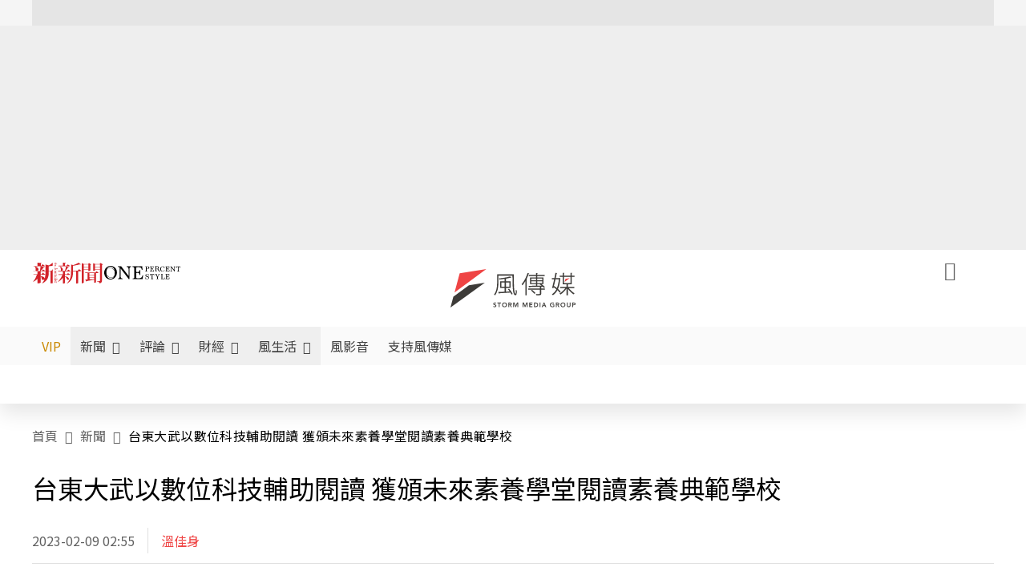

--- FILE ---
content_type: text/html;charset=utf-8
request_url: https://www.storm.mg/localarticle/4724818
body_size: 100357
content:
<!DOCTYPE html><html  lang="zh-Hant-TW" data-capo=""><head><meta charset="utf-8">
<meta content="width=device-width, initial-scale=1" name="viewport">
<title>台東大武以數位科技輔助閱讀 獲頒未來素養學堂閱讀素養典範學校 | 溫佳身 | 新聞 - 風傳媒</title>
<link crossorigin="anonymous" href="https://fonts.gstatic.com" rel="preconnect">
<link href="https://fonts.googleapis.com" rel="preconnect">
<link as="image" href="https://images.storm.mg/cloud/b4606cc5cabf91298bed676eec5a2d4912bf3cfa.webp?url=s3%3A%2F%2Fnew-storm-public-resource%2Fgallery%2F614925%2F20230208-065424_U20715_M828584_3cb9.jpg&g=sm&h=675&resize=fill&w=1200" rel="preload">
<link fetchpriority="high" href="https://fonts.googleapis.com/css2?family=Noto+Sans+TC:wght@300;400;500&display=swap" rel="stylesheet">
<style>#editor,.sun-editor .se-wrapper{font-size:1.125rem;font-weight:400;line-height:1.8rem;--tw-text-opacity:1;color:rgb(0 0 0/var(--tw-text-opacity))}#editor ol,.sun-editor .se-wrapper ol{font-weight:300;list-style-position:inside;list-style-type:decimal!important}#editor ul,.sun-editor .se-wrapper ul{font-weight:300;list-style-position:inside;list-style-type:disc!important}#editor ol>li,#editor ul>li,.sun-editor .se-wrapper ol>li,.sun-editor .se-wrapper ul>li{font-size:1.125rem}#editor p,.sun-editor .se-wrapper p{font-size:1.125rem;font-weight:400;line-height:1.8rem;margin-bottom:1.5rem;margin-top:1.5rem;--tw-text-opacity:1;color:rgb(0 0 0/var(--tw-text-opacity))}#editor blockquote,.sun-editor .se-wrapper blockquote{border-radius:.5rem;--tw-bg-opacity:1;background-color:rgb(250 250 250/var(--tw-bg-opacity));font-size:1.125rem;font-weight:500;line-height:1.8rem;--tw-text-opacity:1;color:rgb(66 66 66/var(--tw-text-opacity));padding:1rem 1.5rem}#editor blockquote:before,.sun-editor .se-wrapper blockquote:before{content:url(/icon/storm-logo-part.svg);display:block;--tw-text-opacity:1;color:rgb(224 224 224/var(--tw-text-opacity))}#editor blockquote:after,.sun-editor .se-wrapper blockquote:after{content:url(/icon/storm-logo-part.svg);display:block;--tw-rotate:180deg;transform:translate(var(--tw-translate-x),var(--tw-translate-y)) rotate(var(--tw-rotate)) skewX(var(--tw-skew-x)) skewY(var(--tw-skew-y)) scaleX(var(--tw-scale-x)) scaleY(var(--tw-scale-y));--tw-text-opacity:1;color:rgb(224 224 224/var(--tw-text-opacity))}#editor table,.sun-editor .se-wrapper table{border-collapse:collapse;width:100%;word-break:break-all}#editor table td,#editor table th,.sun-editor .se-wrapper table td,.sun-editor .se-wrapper table th{border-width:1px;overflow-wrap:break-word;--tw-border-opacity:1;border-color:rgb(224 224 224/var(--tw-border-opacity));padding:1rem 1.5rem}#editor table.se-table-layout-fixed,.sun-editor .se-wrapper table.se-table-layout-fixed{table-layout:fixed}#editor h2,#editor h2 *,.sun-editor .se-wrapper h2,.sun-editor .se-wrapper h2 *{font-size:1.5rem!important;font-weight:500!important;line-height:2.4rem!important;margin-bottom:1.5rem!important;margin-top:1.5rem!important;scroll-margin-top:4rem!important;--tw-text-opacity:1!important;color:rgb(185 28 28/var(--tw-text-opacity))!important}#editor h3,#editor h3 *,.sun-editor .se-wrapper h3,.sun-editor .se-wrapper h3 *{font-size:1.375rem!important;font-weight:500!important;line-height:2.125rem!important;margin-bottom:1.5rem!important;margin-top:1.5rem!important;scroll-margin-top:4rem!important;--tw-text-opacity:1!important;color:rgb(33 33 33/var(--tw-text-opacity))!important}#editor sub,.sun-editor .se-wrapper sub{font-size:11px;vertical-align:sub}#editor sup,.sun-editor .se-wrapper sup{font-size:11px;vertical-align:super}#editor a,.sun-editor .se-wrapper a{cursor:pointer;font-size:1.125rem;font-weight:400;line-height:1.8rem;--tw-text-opacity:1;color:rgb(185 28 28/var(--tw-text-opacity));text-decoration-line:underline}#editor a:hover,.sun-editor .se-wrapper a:hover{--tw-text-opacity:1;color:rgb(248 113 113/var(--tw-text-opacity))}#editor a *,.sun-editor .se-wrapper a *{cursor:pointer;text-decoration-line:underline}#editor a :hover,.sun-editor .se-wrapper a :hover{--tw-text-opacity:1;color:rgb(248 113 113/var(--tw-text-opacity))}#editor strong,.sun-editor .se-wrapper strong{font-weight:700}#editor i,.sun-editor .se-wrapper i{font-style:italic}#editor .se-video-container figure,.sun-editor .se-wrapper .se-video-container figure{overflow:hidden}#editor .se-video-container figure iframe,.sun-editor .se-wrapper .se-video-container figure iframe{margin:0 auto;max-width:100%!important}#editor .dnd-drop-wrapper>.image,#editor figure,.sun-editor .se-wrapper .dnd-drop-wrapper>.image,.sun-editor .se-wrapper figure{border-radius:.5rem;height:auto!important;margin-top:2.5rem;padding-bottom:unset!important;text-align:center;width:auto!important}#editor .dnd-drop-wrapper>.image figcaption,#editor figure figcaption,.sun-editor .se-wrapper .dnd-drop-wrapper>.image figcaption,.sun-editor .se-wrapper figure figcaption{padding:1em .5em}#editor .dnd-legend-wrapper,#editor figcaption,#editor figcaption p,.sun-editor .se-wrapper .dnd-legend-wrapper,.sun-editor .se-wrapper figcaption,.sun-editor .se-wrapper figcaption p{font-size:.875rem;font-weight:400;line-height:1.5rem;margin-bottom:.5rem;margin-top:.5rem;--tw-text-opacity:1;color:rgb(97 97 97/var(--tw-text-opacity))}#editor img,.sun-editor .se-wrapper img{height:auto!important;margin:0 auto;width:auto!important}#editor .img,.sun-editor .se-wrapper .img{font-size:.875rem;font-weight:400;line-height:1.5rem;--tw-text-opacity:1;color:rgb(97 97 97/var(--tw-text-opacity))}#editor iframe,.sun-editor .se-wrapper iframe{margin:0 auto!important;width:100%}#editor .adGeneral iframe,.sun-editor .se-wrapper .adGeneral iframe{height:280px;width:revert-layer}#editor .lineCommunity,.sun-editor .se-wrapper .lineCommunity{align-items:center;display:flex;margin:0;--tw-text-opacity:1;color:rgb(0 0 0/var(--tw-text-opacity));text-decoration-line:none}#editor .lineCommunity:hover,.sun-editor .se-wrapper .lineCommunity:hover{color:#f87171!important}#editor .lineCommunity i,.sun-editor .se-wrapper .lineCommunity i{margin:0}#editor .lineCommunity .lineLogo,.sun-editor .se-wrapper .lineCommunity .lineLogo{font-size:1.5rem;line-height:2rem;--tw-text-opacity:1;color:rgb(0 185 0/var(--tw-text-opacity))}#editor .googleNotify,.sun-editor .se-wrapper .googleNotify{align-items:center;display:flex;margin:0;--tw-text-opacity:1;color:rgb(0 0 0/var(--tw-text-opacity));text-decoration-line:none}#editor .googleNotify:hover,.sun-editor .se-wrapper .googleNotify:hover{color:#f87171!important}#editor .googleNotify i,.sun-editor .se-wrapper .googleNotify i{margin:0}#editor .googleNotify .googleLogo,.sun-editor .se-wrapper .googleNotify .googleLogo{font-size:1.5rem;line-height:2rem;--tw-text-opacity:1;color:rgb(229 57 53/var(--tw-text-opacity))}#editor .vipSubMsg,.sun-editor .se-wrapper .vipSubMsg{font-size:.75rem;font-weight:500;letter-spacing:.025rem;line-height:1.2rem;--tw-text-opacity:1;color:rgb(0 0 0/var(--tw-text-opacity));text-decoration-line:none}#editor .vipSubMsg:hover,.sun-editor .se-wrapper .vipSubMsg:hover{color:#f87171!important}.generalLink:hover{--tw-text-opacity:1;color:rgb(248 113 113/var(--tw-text-opacity))}.v-popper__arrow-container{display:none}.swiper-pagination-bullet{background-color:#e0e0e0!important;border-radius:9999px;height:12px!important;opacity:1!important;width:12px!important}.swiper-pagination-bullet-active{background-color:#ef4444!important}.smgScrollbar::-webkit-scrollbar{height:6px;width:6px}.smgScrollbar::-webkit-scrollbar-track{background:transparent;border-radius:9999px}.smgScrollbar::-webkit-scrollbar-thumb{background:#dbdbdb;border-radius:9999px}.noScrollbar::-webkit-scrollbar{height:0}.vfm{height:100%}@media (max-width:600px){#editor h2,.sun-editor .se-wrapper h2{font-size:1.375rem;font-weight:500;line-height:2.125rem;margin-bottom:1.5rem;margin-top:1.5rem;scroll-margin-top:4rem;--tw-text-opacity:1;color:rgb(185 28 28/var(--tw-text-opacity))}#editor h3,.sun-editor .se-wrapper h3{font-size:1.125rem;font-weight:500;line-height:2rem;margin-bottom:1.5rem;margin-top:1.5rem;scroll-margin-top:4rem;--tw-text-opacity:1;color:rgb(33 33 33/var(--tw-text-opacity))}}@media print{#articleRelatedEl,#editorWrapper~*,.AdDable,.ArticleMore,.adGeneral,.articleSide,.breadcrumbElement,.footer{display:none}}</style>
<style>@font-face{font-family:icons;src:url(/_nuxt/icons.BJllVyZA.ttf?6592ff591b0593fa1a9d78eace1a4d52) format("truetype"),url(/_nuxt/icons.p5eVU8bt.woff?6592ff591b0593fa1a9d78eace1a4d52) format("woff"),url(/_nuxt/icons.D4YaHgZd.woff2?6592ff591b0593fa1a9d78eace1a4d52) format("woff2")}i[class*=" icon-"]:before,i[class^=icon-]:before{font-family:icons!important;font-style:normal;font-variant:normal;font-weight:400!important;line-height:1;text-transform:none;-webkit-font-smoothing:antialiased;-moz-osx-font-smoothing:grayscale}.icon-youtube:before{content:"\f101"}.icon-x-lg:before{content:"\f102"}.icon-weibo:before{content:"\f103"}.icon-volume-up-fill:before{content:"\f104"}.icon-volume-mute-fill:before{content:"\f105"}.icon-volume-down-fill:before{content:"\f106"}.icon-twitter:before{content:"\f107"}.icon-triangle-fill:before{content:"\f108"}.icon-ticket:before{content:"\f109"}.icon-telegram:before{content:"\f10a"}.icon-storm-logo-part:before{content:"\f10b"}.icon-stop-fill:before{content:"\f10c"}.icon-starbucks-coffee:before{content:"\f10d"}.icon-skip-start-fill:before{content:"\f10e"}.icon-skip-end-fill:before{content:"\f10f"}.icon-share:before{content:"\f110"}.icon-share-fill:before{content:"\f111"}.icon-send:before{content:"\f112"}.icon-search:before{content:"\f113"}.icon-rss:before{content:"\f114"}.icon-rewind-fill:before{content:"\f115"}.icon-quote:before{content:"\f116"}.icon-quote-square:before{content:"\f117"}.icon-question-circle:before{content:"\f118"}.icon-printer-fill:before{content:"\f119"}.icon-pour-over-coffee:before{content:"\f11a"}.icon-plus-square:before{content:"\f11b"}.icon-play-fill:before{content:"\f11c"}.icon-play-circle:before{content:"\f11d"}.icon-play-circle-fill:before{content:"\f11e"}.icon-phone:before{content:"\f11f"}.icon-person:before{content:"\f120"}.icon-person-o:before{content:"\f121"}.icon-person-circle:before{content:"\f122"}.icon-pen:before{content:"\f123"}.icon-pause-fill:before{content:"\f124"}.icon-pause-circle:before{content:"\f125"}.icon-newspaper:before{content:"\f126"}.icon-more:before{content:"\f127"}.icon-lock-outline:before{content:"\f128"}.icon-lock-open:before{content:"\f129"}.icon-list:before{content:"\f12a"}.icon-link-45deg:before{content:"\f12b"}.icon-line:before{content:"\f12c"}.icon-journal-text:before{content:"\f12d"}.icon-instagram:before{content:"\f12e"}.icon-ice-drip-coffee:before{content:"\f12f"}.icon-hand-thumbs-up:before{content:"\f130"}.icon-hand-thumbs-up-fill:before{content:"\f131"}.icon-google:before{content:"\f132"}.icon-google-news-white:before{content:"\f133"}.icon-gift-fill:before{content:"\f134"}.icon-gear-fill:before{content:"\f135"}.icon-fast-forward-fill:before{content:"\f136"}.icon-facebook:before{content:"\f137"}.icon-eye:before{content:"\f138"}.icon-eye-slash:before{content:"\f139"}.icon-eye-fill:before{content:"\f13a"}.icon-exclamation-triangle:before{content:"\f13b"}.icon-exclamation-circle:before{content:"\f13c"}.icon-envelope:before{content:"\f13d"}.icon-envelope-fill:before{content:"\f13e"}.icon-cup-novel:before{content:"\f13f"}.icon-cup-month:before{content:"\f140"}.icon-crown:before{content:"\f141"}.icon-cross:before{content:"\f142"}.icon-credit-card:before{content:"\f143"}.icon-content-copy:before{content:"\f144"}.icon-coin:before{content:"\f145"}.icon-coffee:before{content:"\f146"}.icon-clock:before{content:"\f147"}.icon-chevron-up:before{content:"\f148"}.icon-chevron-right:before{content:"\f149"}.icon-chevron-left:before{content:"\f14a"}.icon-chevron-left-bold:before{content:"\f14b"}.icon-chevron-down:before{content:"\f14c"}.icon-check-lg:before{content:"\f14d"}.icon-check-circle:before{content:"\f14e"}.icon-chat-text:before{content:"\f14f"}.icon-chat-left:before{content:"\f150"}.icon-chat-left-dots-fill:before{content:"\f151"}.icon-caret-up-fill:before{content:"\f152"}.icon-caret-down-fill:before{content:"\f153"}.icon-calendar-frame:before{content:"\f154"}.icon-box-arrow-out-right:before{content:"\f155"}.icon-box-arrow-in-right:before{content:"\f156"}.icon-bookmark:before{content:"\f157"}.icon-bookmark-fill:before{content:"\f158"}.icon-aspect-ratio:before{content:"\f159"}.icon-arrow-sm:before{content:"\f15a"}.icon-arrow-left-right:before{content:"\f15b"}</style>
<style>@font-face{font-family:swiper-icons;font-style:normal;font-weight:400;src:url("data:application/font-woff;charset=utf-8;base64, [base64]//wADZ2x5ZgAAAywAAADMAAAD2MHtryVoZWFkAAABbAAAADAAAAA2E2+eoWhoZWEAAAGcAAAAHwAAACQC9gDzaG10eAAAAigAAAAZAAAArgJkABFsb2NhAAAC0AAAAFoAAABaFQAUGG1heHAAAAG8AAAAHwAAACAAcABAbmFtZQAAA/gAAAE5AAACXvFdBwlwb3N0AAAFNAAAAGIAAACE5s74hXjaY2BkYGAAYpf5Hu/j+W2+MnAzMYDAzaX6QjD6/4//Bxj5GA8AuRwMYGkAPywL13jaY2BkYGA88P8Agx4j+/8fQDYfA1AEBWgDAIB2BOoAeNpjYGRgYNBh4GdgYgABEMnIABJzYNADCQAACWgAsQB42mNgYfzCOIGBlYGB0YcxjYGBwR1Kf2WQZGhhYGBiYGVmgAFGBiQQkOaawtDAoMBQxXjg/wEGPcYDDA4wNUA2CCgwsAAAO4EL6gAAeNpj2M0gyAACqxgGNWBkZ2D4/wMA+xkDdgAAAHjaY2BgYGaAYBkGRgYQiAHyGMF8FgYHIM3DwMHABGQrMOgyWDLEM1T9/w8UBfEMgLzE////P/5//f/V/xv+r4eaAAeMbAxwIUYmIMHEgKYAYjUcsDAwsLKxc3BycfPw8jEQA/[base64]/uznmfPFBNODM2K7MTQ45YEAZqGP81AmGGcF3iPqOop0r1SPTaTbVkfUe4HXj97wYE+yNwWYxwWu4v1ugWHgo3S1XdZEVqWM7ET0cfnLGxWfkgR42o2PvWrDMBSFj/IHLaF0zKjRgdiVMwScNRAoWUoH78Y2icB/yIY09An6AH2Bdu/UB+yxopYshQiEvnvu0dURgDt8QeC8PDw7Fpji3fEA4z/PEJ6YOB5hKh4dj3EvXhxPqH/SKUY3rJ7srZ4FZnh1PMAtPhwP6fl2PMJMPDgeQ4rY8YT6Gzao0eAEA409DuggmTnFnOcSCiEiLMgxCiTI6Cq5DZUd3Qmp10vO0LaLTd2cjN4fOumlc7lUYbSQcZFkutRG7g6JKZKy0RmdLY680CDnEJ+UMkpFFe1RN7nxdVpXrC4aTtnaurOnYercZg2YVmLN/d/gczfEimrE/fs/bOuq29Zmn8tloORaXgZgGa78yO9/cnXm2BpaGvq25Dv9S4E9+5SIc9PqupJKhYFSSl47+Qcr1mYNAAAAeNptw0cKwkAAAMDZJA8Q7OUJvkLsPfZ6zFVERPy8qHh2YER+3i/BP83vIBLLySsoKimrqKqpa2hp6+jq6RsYGhmbmJqZSy0sraxtbO3sHRydnEMU4uR6yx7JJXveP7WrDycAAAAAAAH//wACeNpjYGRgYOABYhkgZgJCZgZNBkYGLQZtIJsFLMYAAAw3ALgAeNolizEKgDAQBCchRbC2sFER0YD6qVQiBCv/H9ezGI6Z5XBAw8CBK/m5iQQVauVbXLnOrMZv2oLdKFa8Pjuru2hJzGabmOSLzNMzvutpB3N42mNgZGBg4GKQYzBhYMxJLMlj4GBgAYow/P/PAJJhLM6sSoWKfWCAAwDAjgbRAAB42mNgYGBkAIIbCZo5IPrmUn0hGA0AO8EFTQAA")}:root{--swiper-theme-color:#007aff}.swiper{list-style:none;margin-left:auto;margin-right:auto;overflow:hidden;padding:0;position:relative;z-index:1}.swiper-vertical>.swiper-wrapper{flex-direction:column}.swiper-wrapper{box-sizing:content-box;display:flex;height:100%;position:relative;transition-property:transform;width:100%;z-index:1}.swiper-android .swiper-slide,.swiper-wrapper{transform:translateZ(0)}.swiper-pointer-events{touch-action:pan-y}.swiper-pointer-events.swiper-vertical{touch-action:pan-x}.swiper-slide{flex-shrink:0;height:100%;position:relative;transition-property:transform;width:100%}.swiper-slide-invisible-blank{visibility:hidden}.swiper-autoheight,.swiper-autoheight .swiper-slide{height:auto}.swiper-autoheight .swiper-wrapper{align-items:flex-start;transition-property:transform,height}.swiper-backface-hidden .swiper-slide{backface-visibility:hidden;transform:translateZ(0)}.swiper-3d,.swiper-3d.swiper-css-mode .swiper-wrapper{perspective:1200px}.swiper-3d .swiper-cube-shadow,.swiper-3d .swiper-slide,.swiper-3d .swiper-slide-shadow,.swiper-3d .swiper-slide-shadow-bottom,.swiper-3d .swiper-slide-shadow-left,.swiper-3d .swiper-slide-shadow-right,.swiper-3d .swiper-slide-shadow-top,.swiper-3d .swiper-wrapper{transform-style:preserve-3d}.swiper-3d .swiper-slide-shadow,.swiper-3d .swiper-slide-shadow-bottom,.swiper-3d .swiper-slide-shadow-left,.swiper-3d .swiper-slide-shadow-right,.swiper-3d .swiper-slide-shadow-top{height:100%;left:0;pointer-events:none;position:absolute;top:0;width:100%;z-index:10}.swiper-3d .swiper-slide-shadow{background:rgba(0,0,0,.15)}.swiper-3d .swiper-slide-shadow-left{background-image:linear-gradient(270deg,rgba(0,0,0,.5),transparent)}.swiper-3d .swiper-slide-shadow-right{background-image:linear-gradient(90deg,rgba(0,0,0,.5),transparent)}.swiper-3d .swiper-slide-shadow-top{background-image:linear-gradient(0deg,rgba(0,0,0,.5),transparent)}.swiper-3d .swiper-slide-shadow-bottom{background-image:linear-gradient(180deg,rgba(0,0,0,.5),transparent)}.swiper-css-mode>.swiper-wrapper{overflow:auto;scrollbar-width:none;-ms-overflow-style:none}.swiper-css-mode>.swiper-wrapper::-webkit-scrollbar{display:none}.swiper-css-mode>.swiper-wrapper>.swiper-slide{scroll-snap-align:start start}.swiper-horizontal.swiper-css-mode>.swiper-wrapper{scroll-snap-type:x mandatory}.swiper-vertical.swiper-css-mode>.swiper-wrapper{scroll-snap-type:y mandatory}.swiper-centered>.swiper-wrapper:before{content:"";flex-shrink:0;order:9999}.swiper-centered.swiper-horizontal>.swiper-wrapper>.swiper-slide:first-child{margin-inline-start:var(--swiper-centered-offset-before)}.swiper-centered.swiper-horizontal>.swiper-wrapper:before{height:100%;min-height:1px;width:var(--swiper-centered-offset-after)}.swiper-centered.swiper-vertical>.swiper-wrapper>.swiper-slide:first-child{margin-block-start:var(--swiper-centered-offset-before)}.swiper-centered.swiper-vertical>.swiper-wrapper:before{height:var(--swiper-centered-offset-after);min-width:1px;width:100%}.swiper-centered>.swiper-wrapper>.swiper-slide{scroll-snap-align:center center;scroll-snap-stop:always}</style>
<style>@font-face{font-family:swiper-icons;font-style:normal;font-weight:400;src:url("data:application/font-woff;charset=utf-8;base64, [base64]//wADZ2x5ZgAAAywAAADMAAAD2MHtryVoZWFkAAABbAAAADAAAAA2E2+eoWhoZWEAAAGcAAAAHwAAACQC9gDzaG10eAAAAigAAAAZAAAArgJkABFsb2NhAAAC0AAAAFoAAABaFQAUGG1heHAAAAG8AAAAHwAAACAAcABAbmFtZQAAA/gAAAE5AAACXvFdBwlwb3N0AAAFNAAAAGIAAACE5s74hXjaY2BkYGAAYpf5Hu/j+W2+MnAzMYDAzaX6QjD6/4//Bxj5GA8AuRwMYGkAPywL13jaY2BkYGA88P8Agx4j+/8fQDYfA1AEBWgDAIB2BOoAeNpjYGRgYNBh4GdgYgABEMnIABJzYNADCQAACWgAsQB42mNgYfzCOIGBlYGB0YcxjYGBwR1Kf2WQZGhhYGBiYGVmgAFGBiQQkOaawtDAoMBQxXjg/wEGPcYDDA4wNUA2CCgwsAAAO4EL6gAAeNpj2M0gyAACqxgGNWBkZ2D4/wMA+xkDdgAAAHjaY2BgYGaAYBkGRgYQiAHyGMF8FgYHIM3DwMHABGQrMOgyWDLEM1T9/w8UBfEMgLzE////P/5//f/V/xv+r4eaAAeMbAxwIUYmIMHEgKYAYjUcsDAwsLKxc3BycfPw8jEQA/[base64]/uznmfPFBNODM2K7MTQ45YEAZqGP81AmGGcF3iPqOop0r1SPTaTbVkfUe4HXj97wYE+yNwWYxwWu4v1ugWHgo3S1XdZEVqWM7ET0cfnLGxWfkgR42o2PvWrDMBSFj/IHLaF0zKjRgdiVMwScNRAoWUoH78Y2icB/yIY09An6AH2Bdu/UB+yxopYshQiEvnvu0dURgDt8QeC8PDw7Fpji3fEA4z/PEJ6YOB5hKh4dj3EvXhxPqH/SKUY3rJ7srZ4FZnh1PMAtPhwP6fl2PMJMPDgeQ4rY8YT6Gzao0eAEA409DuggmTnFnOcSCiEiLMgxCiTI6Cq5DZUd3Qmp10vO0LaLTd2cjN4fOumlc7lUYbSQcZFkutRG7g6JKZKy0RmdLY680CDnEJ+UMkpFFe1RN7nxdVpXrC4aTtnaurOnYercZg2YVmLN/d/gczfEimrE/fs/bOuq29Zmn8tloORaXgZgGa78yO9/cnXm2BpaGvq25Dv9S4E9+5SIc9PqupJKhYFSSl47+Qcr1mYNAAAAeNptw0cKwkAAAMDZJA8Q7OUJvkLsPfZ6zFVERPy8qHh2YER+3i/BP83vIBLLySsoKimrqKqpa2hp6+jq6RsYGhmbmJqZSy0sraxtbO3sHRydnEMU4uR6yx7JJXveP7WrDycAAAAAAAH//wACeNpjYGRgYOABYhkgZgJCZgZNBkYGLQZtIJsFLMYAAAw3ALgAeNolizEKgDAQBCchRbC2sFER0YD6qVQiBCv/H9ezGI6Z5XBAw8CBK/m5iQQVauVbXLnOrMZv2oLdKFa8Pjuru2hJzGabmOSLzNMzvutpB3N42mNgZGBg4GKQYzBhYMxJLMlj4GBgAYow/P/PAJJhLM6sSoWKfWCAAwDAjgbRAAB42mNgYGBkAIIbCZo5IPrmUn0hGA0AO8EFTQAA")}:root{--swiper-theme-color:#007aff}.swiper{list-style:none;margin-left:auto;margin-right:auto;overflow:hidden;padding:0;position:relative;z-index:1}.swiper-vertical>.swiper-wrapper{flex-direction:column}.swiper-wrapper{box-sizing:content-box;display:flex;height:100%;position:relative;transition-property:transform;width:100%;z-index:1}.swiper-android .swiper-slide,.swiper-wrapper{transform:translateZ(0)}.swiper-pointer-events{touch-action:pan-y}.swiper-pointer-events.swiper-vertical{touch-action:pan-x}.swiper-slide{flex-shrink:0;height:100%;position:relative;transition-property:transform;width:100%}.swiper-slide-invisible-blank{visibility:hidden}.swiper-autoheight,.swiper-autoheight .swiper-slide{height:auto}.swiper-autoheight .swiper-wrapper{align-items:flex-start;transition-property:transform,height}.swiper-backface-hidden .swiper-slide{backface-visibility:hidden;transform:translateZ(0)}.swiper-3d,.swiper-3d.swiper-css-mode .swiper-wrapper{perspective:1200px}.swiper-3d .swiper-cube-shadow,.swiper-3d .swiper-slide,.swiper-3d .swiper-slide-shadow,.swiper-3d .swiper-slide-shadow-bottom,.swiper-3d .swiper-slide-shadow-left,.swiper-3d .swiper-slide-shadow-right,.swiper-3d .swiper-slide-shadow-top,.swiper-3d .swiper-wrapper{transform-style:preserve-3d}.swiper-3d .swiper-slide-shadow,.swiper-3d .swiper-slide-shadow-bottom,.swiper-3d .swiper-slide-shadow-left,.swiper-3d .swiper-slide-shadow-right,.swiper-3d .swiper-slide-shadow-top{height:100%;left:0;pointer-events:none;position:absolute;top:0;width:100%;z-index:10}.swiper-3d .swiper-slide-shadow{background:rgba(0,0,0,.15)}.swiper-3d .swiper-slide-shadow-left{background-image:linear-gradient(270deg,rgba(0,0,0,.5),transparent)}.swiper-3d .swiper-slide-shadow-right{background-image:linear-gradient(90deg,rgba(0,0,0,.5),transparent)}.swiper-3d .swiper-slide-shadow-top{background-image:linear-gradient(0deg,rgba(0,0,0,.5),transparent)}.swiper-3d .swiper-slide-shadow-bottom{background-image:linear-gradient(180deg,rgba(0,0,0,.5),transparent)}.swiper-css-mode>.swiper-wrapper{overflow:auto;scrollbar-width:none;-ms-overflow-style:none}.swiper-css-mode>.swiper-wrapper::-webkit-scrollbar{display:none}.swiper-css-mode>.swiper-wrapper>.swiper-slide{scroll-snap-align:start start}.swiper-horizontal.swiper-css-mode>.swiper-wrapper{scroll-snap-type:x mandatory}.swiper-vertical.swiper-css-mode>.swiper-wrapper{scroll-snap-type:y mandatory}.swiper-centered>.swiper-wrapper:before{content:"";flex-shrink:0;order:9999}.swiper-centered.swiper-horizontal>.swiper-wrapper>.swiper-slide:first-child{margin-inline-start:var(--swiper-centered-offset-before)}.swiper-centered.swiper-horizontal>.swiper-wrapper:before{height:100%;min-height:1px;width:var(--swiper-centered-offset-after)}.swiper-centered.swiper-vertical>.swiper-wrapper>.swiper-slide:first-child{margin-block-start:var(--swiper-centered-offset-before)}.swiper-centered.swiper-vertical>.swiper-wrapper:before{height:var(--swiper-centered-offset-after);min-width:1px;width:100%}.swiper-centered>.swiper-wrapper>.swiper-slide{scroll-snap-align:center center;scroll-snap-stop:always}.swiper-virtual .swiper-slide{-webkit-backface-visibility:hidden;transform:translateZ(0)}.swiper-virtual.swiper-css-mode .swiper-wrapper:after{content:"";left:0;pointer-events:none;position:absolute;top:0}.swiper-virtual.swiper-css-mode.swiper-horizontal .swiper-wrapper:after{height:1px;width:var(--swiper-virtual-size)}.swiper-virtual.swiper-css-mode.swiper-vertical .swiper-wrapper:after{height:var(--swiper-virtual-size);width:1px}:root{--swiper-navigation-size:44px}.swiper-button-next,.swiper-button-prev{align-items:center;color:var(--swiper-navigation-color,var(--swiper-theme-color));cursor:pointer;display:flex;height:var(--swiper-navigation-size);justify-content:center;margin-top:calc(0px - var(--swiper-navigation-size)/2);position:absolute;top:50%;width:calc(var(--swiper-navigation-size)/44*27);z-index:10}.swiper-button-next.swiper-button-disabled,.swiper-button-prev.swiper-button-disabled{cursor:auto;opacity:.35;pointer-events:none}.swiper-button-next.swiper-button-hidden,.swiper-button-prev.swiper-button-hidden{cursor:auto;opacity:0;pointer-events:none}.swiper-navigation-disabled .swiper-button-next,.swiper-navigation-disabled .swiper-button-prev{display:none!important}.swiper-button-next:after,.swiper-button-prev:after{font-family:swiper-icons;font-size:var(--swiper-navigation-size);font-variant:normal;letter-spacing:0;line-height:1;text-transform:none!important}.swiper-button-prev,.swiper-rtl .swiper-button-next{left:10px;right:auto}.swiper-button-prev:after,.swiper-rtl .swiper-button-next:after{content:"prev"}.swiper-button-next,.swiper-rtl .swiper-button-prev{left:auto;right:10px}.swiper-button-next:after,.swiper-rtl .swiper-button-prev:after{content:"next"}.swiper-button-lock{display:none}.swiper-pagination{position:absolute;text-align:center;transform:translateZ(0);transition:opacity .3s;z-index:10}.swiper-pagination.swiper-pagination-hidden{opacity:0}.swiper-pagination-disabled>.swiper-pagination,.swiper-pagination.swiper-pagination-disabled{display:none!important}.swiper-horizontal>.swiper-pagination-bullets,.swiper-pagination-bullets.swiper-pagination-horizontal,.swiper-pagination-custom,.swiper-pagination-fraction{bottom:10px;left:0;width:100%}.swiper-pagination-bullets-dynamic{font-size:0;overflow:hidden}.swiper-pagination-bullets-dynamic .swiper-pagination-bullet{position:relative;transform:scale(.33)}.swiper-pagination-bullets-dynamic .swiper-pagination-bullet-active,.swiper-pagination-bullets-dynamic .swiper-pagination-bullet-active-main{transform:scale(1)}.swiper-pagination-bullets-dynamic .swiper-pagination-bullet-active-prev{transform:scale(.66)}.swiper-pagination-bullets-dynamic .swiper-pagination-bullet-active-prev-prev{transform:scale(.33)}.swiper-pagination-bullets-dynamic .swiper-pagination-bullet-active-next{transform:scale(.66)}.swiper-pagination-bullets-dynamic .swiper-pagination-bullet-active-next-next{transform:scale(.33)}.swiper-pagination-bullet{background:var(--swiper-pagination-bullet-inactive-color,#000);border-radius:50%;display:inline-block;height:var(--swiper-pagination-bullet-height,var(--swiper-pagination-bullet-size,8px));opacity:var(--swiper-pagination-bullet-inactive-opacity,.2);width:var(--swiper-pagination-bullet-width,var(--swiper-pagination-bullet-size,8px))}button.swiper-pagination-bullet{-webkit-appearance:none;-moz-appearance:none;appearance:none;border:none;box-shadow:none;margin:0;padding:0}.swiper-pagination-clickable .swiper-pagination-bullet{cursor:pointer}.swiper-pagination-bullet:only-child{display:none!important}.swiper-pagination-bullet-active{background:var(--swiper-pagination-color,var(--swiper-theme-color));opacity:var(--swiper-pagination-bullet-opacity,1)}.swiper-pagination-vertical.swiper-pagination-bullets,.swiper-vertical>.swiper-pagination-bullets{right:10px;top:50%;transform:translate3d(0,-50%,0)}.swiper-pagination-vertical.swiper-pagination-bullets .swiper-pagination-bullet,.swiper-vertical>.swiper-pagination-bullets .swiper-pagination-bullet{display:block;margin:var(--swiper-pagination-bullet-vertical-gap,6px) 0}.swiper-pagination-vertical.swiper-pagination-bullets.swiper-pagination-bullets-dynamic,.swiper-vertical>.swiper-pagination-bullets.swiper-pagination-bullets-dynamic{top:50%;transform:translateY(-50%);width:8px}.swiper-pagination-vertical.swiper-pagination-bullets.swiper-pagination-bullets-dynamic .swiper-pagination-bullet,.swiper-vertical>.swiper-pagination-bullets.swiper-pagination-bullets-dynamic .swiper-pagination-bullet{display:inline-block;transition:transform .2s,top .2s}.swiper-horizontal>.swiper-pagination-bullets .swiper-pagination-bullet,.swiper-pagination-horizontal.swiper-pagination-bullets .swiper-pagination-bullet{margin:0 var(--swiper-pagination-bullet-horizontal-gap,4px)}.swiper-horizontal>.swiper-pagination-bullets.swiper-pagination-bullets-dynamic,.swiper-pagination-horizontal.swiper-pagination-bullets.swiper-pagination-bullets-dynamic{left:50%;transform:translateX(-50%);white-space:nowrap}.swiper-horizontal>.swiper-pagination-bullets.swiper-pagination-bullets-dynamic .swiper-pagination-bullet,.swiper-pagination-horizontal.swiper-pagination-bullets.swiper-pagination-bullets-dynamic .swiper-pagination-bullet{transition:transform .2s,left .2s}.swiper-horizontal.swiper-rtl>.swiper-pagination-bullets-dynamic .swiper-pagination-bullet{transition:transform .2s,right .2s}.swiper-pagination-progressbar{background:rgba(0,0,0,.25);position:absolute}.swiper-pagination-progressbar .swiper-pagination-progressbar-fill{background:var(--swiper-pagination-color,var(--swiper-theme-color));height:100%;left:0;position:absolute;top:0;transform:scale(0);transform-origin:left top;width:100%}.swiper-rtl .swiper-pagination-progressbar .swiper-pagination-progressbar-fill{transform-origin:right top}.swiper-horizontal>.swiper-pagination-progressbar,.swiper-pagination-progressbar.swiper-pagination-horizontal,.swiper-pagination-progressbar.swiper-pagination-vertical.swiper-pagination-progressbar-opposite,.swiper-vertical>.swiper-pagination-progressbar.swiper-pagination-progressbar-opposite{height:4px;left:0;top:0;width:100%}.swiper-horizontal>.swiper-pagination-progressbar.swiper-pagination-progressbar-opposite,.swiper-pagination-progressbar.swiper-pagination-horizontal.swiper-pagination-progressbar-opposite,.swiper-pagination-progressbar.swiper-pagination-vertical,.swiper-vertical>.swiper-pagination-progressbar{height:100%;left:0;top:0;width:4px}.swiper-pagination-lock{display:none}.swiper-scrollbar{background:rgba(0,0,0,.1);border-radius:10px;position:relative;-ms-touch-action:none}.swiper-scrollbar-disabled>.swiper-scrollbar,.swiper-scrollbar.swiper-scrollbar-disabled{display:none!important}.swiper-horizontal>.swiper-scrollbar,.swiper-scrollbar.swiper-scrollbar-horizontal{bottom:3px;height:5px;left:1%;position:absolute;width:98%;z-index:50}.swiper-scrollbar.swiper-scrollbar-vertical,.swiper-vertical>.swiper-scrollbar{height:98%;position:absolute;right:3px;top:1%;width:5px;z-index:50}.swiper-scrollbar-drag{background:rgba(0,0,0,.5);border-radius:10px;height:100%;left:0;position:relative;top:0;width:100%}.swiper-scrollbar-cursor-drag{cursor:move}.swiper-scrollbar-lock{display:none}.swiper-zoom-container{align-items:center;display:flex;height:100%;justify-content:center;text-align:center;width:100%}.swiper-zoom-container>canvas,.swiper-zoom-container>img,.swiper-zoom-container>svg{max-height:100%;max-width:100%;-o-object-fit:contain;object-fit:contain}.swiper-slide-zoomed{cursor:move}.swiper-lazy-preloader{border:4px solid var(--swiper-preloader-color,var(--swiper-theme-color));border-radius:50%;border-top:4px solid transparent;box-sizing:border-box;height:42px;left:50%;margin-left:-21px;margin-top:-21px;position:absolute;top:50%;transform-origin:50%;width:42px;z-index:10}.swiper-watch-progress .swiper-slide-visible .swiper-lazy-preloader,.swiper:not(.swiper-watch-progress) .swiper-lazy-preloader{animation:swiper-preloader-spin 1s linear infinite}.swiper-lazy-preloader-white{--swiper-preloader-color:#fff}.swiper-lazy-preloader-black{--swiper-preloader-color:#000}@keyframes swiper-preloader-spin{0%{transform:rotate(0deg)}to{transform:rotate(1turn)}}.swiper .swiper-notification{left:0;opacity:0;pointer-events:none;position:absolute;top:0;z-index:-1000}.swiper-free-mode>.swiper-wrapper{margin:0 auto;transition-timing-function:ease-out}.swiper-grid>.swiper-wrapper{flex-wrap:wrap}.swiper-grid-column>.swiper-wrapper{flex-direction:column;flex-wrap:wrap}.swiper-fade.swiper-free-mode .swiper-slide{transition-timing-function:ease-out}.swiper-fade .swiper-slide{pointer-events:none;transition-property:opacity}.swiper-fade .swiper-slide .swiper-slide{pointer-events:none}.swiper-fade .swiper-slide-active,.swiper-fade .swiper-slide-active .swiper-slide-active{pointer-events:auto}.swiper-cube{overflow:visible}.swiper-cube .swiper-slide{backface-visibility:hidden;height:100%;pointer-events:none;transform-origin:0 0;visibility:hidden;width:100%;z-index:1}.swiper-cube .swiper-slide .swiper-slide{pointer-events:none}.swiper-cube.swiper-rtl .swiper-slide{transform-origin:100% 0}.swiper-cube .swiper-slide-active,.swiper-cube .swiper-slide-active .swiper-slide-active{pointer-events:auto}.swiper-cube .swiper-slide-active,.swiper-cube .swiper-slide-next,.swiper-cube .swiper-slide-next+.swiper-slide,.swiper-cube .swiper-slide-prev{pointer-events:auto;visibility:visible}.swiper-cube .swiper-slide-shadow-bottom,.swiper-cube .swiper-slide-shadow-left,.swiper-cube .swiper-slide-shadow-right,.swiper-cube .swiper-slide-shadow-top{backface-visibility:hidden;z-index:0}.swiper-cube .swiper-cube-shadow{bottom:0;height:100%;left:0;opacity:.6;position:absolute;width:100%;z-index:0}.swiper-cube .swiper-cube-shadow:before{background:#000;bottom:0;content:"";filter:blur(50px);left:0;position:absolute;right:0;top:0}.swiper-flip{overflow:visible}.swiper-flip .swiper-slide{backface-visibility:hidden;pointer-events:none;z-index:1}.swiper-flip .swiper-slide .swiper-slide{pointer-events:none}.swiper-flip .swiper-slide-active,.swiper-flip .swiper-slide-active .swiper-slide-active{pointer-events:auto}.swiper-flip .swiper-slide-shadow-bottom,.swiper-flip .swiper-slide-shadow-left,.swiper-flip .swiper-slide-shadow-right,.swiper-flip .swiper-slide-shadow-top{backface-visibility:hidden;z-index:0}.swiper-creative .swiper-slide{backface-visibility:hidden;overflow:hidden;transition-property:transform,opacity,height}.swiper-cards{overflow:visible}.swiper-cards .swiper-slide{backface-visibility:hidden;overflow:hidden;transform-origin:center bottom}</style>
<style>.vjs-tree-brackets{cursor:pointer}.vjs-tree-brackets:hover{color:#1890ff}.vjs-check-controller{left:0;position:absolute}.vjs-check-controller.is-checked .vjs-check-controller-inner{background-color:#1890ff;border-color:#0076e4}.vjs-check-controller.is-checked .vjs-check-controller-inner.is-checkbox:after{-webkit-transform:rotate(45deg) scaleY(1);transform:rotate(45deg) scaleY(1)}.vjs-check-controller.is-checked .vjs-check-controller-inner.is-radio:after{-webkit-transform:translate(-50%,-50%) scale(1);transform:translate(-50%,-50%) scale(1)}.vjs-check-controller .vjs-check-controller-inner{background-color:#fff;border:1px solid #bfcbd9;border-radius:2px;-webkit-box-sizing:border-box;box-sizing:border-box;cursor:pointer;display:inline-block;height:16px;position:relative;-webkit-transition:border-color .25s cubic-bezier(.71,-.46,.29,1.46),background-color .25s cubic-bezier(.71,-.46,.29,1.46);transition:border-color .25s cubic-bezier(.71,-.46,.29,1.46),background-color .25s cubic-bezier(.71,-.46,.29,1.46);vertical-align:middle;width:16px;z-index:1}.vjs-check-controller .vjs-check-controller-inner:after{border:2px solid #fff;border-left:0;border-top:0;-webkit-box-sizing:content-box;box-sizing:content-box;content:"";height:8px;left:4px;position:absolute;top:1px;-webkit-transform:rotate(45deg) scaleY(0);transform:rotate(45deg) scaleY(0);-webkit-transform-origin:center;transform-origin:center;-webkit-transition:-webkit-transform .15s cubic-bezier(.71,-.46,.88,.6) .05s;transition:-webkit-transform .15s cubic-bezier(.71,-.46,.88,.6) .05s;transition:transform .15s cubic-bezier(.71,-.46,.88,.6) .05s;transition:transform .15s cubic-bezier(.71,-.46,.88,.6) .05s,-webkit-transform .15s cubic-bezier(.71,-.46,.88,.6) .05s;width:4px}.vjs-check-controller .vjs-check-controller-inner.is-radio{border-radius:100%}.vjs-check-controller .vjs-check-controller-inner.is-radio:after{background-color:#fff;border-radius:100%;height:4px;left:50%;top:50%}.vjs-check-controller .vjs-check-controller-original{bottom:0;left:0;margin:0;opacity:0;outline:none;position:absolute;right:0;top:0;z-index:-1}.vjs-carets{cursor:pointer;position:absolute;right:0}.vjs-carets svg{-webkit-transition:-webkit-transform .3s;transition:-webkit-transform .3s;transition:transform .3s;transition:transform .3s,-webkit-transform .3s}.vjs-carets:hover{color:#1890ff}.vjs-carets-close{-webkit-transform:rotate(-90deg);transform:rotate(-90deg)}.vjs-tree-node{display:-webkit-box;display:-ms-flexbox;display:flex;line-height:20px;position:relative}.vjs-tree-node.has-carets{padding-left:15px}.vjs-tree-node.has-carets.has-selector,.vjs-tree-node.has-selector{padding-left:30px}.vjs-tree-node.is-highlight,.vjs-tree-node:hover{background-color:#e6f7ff}.vjs-tree-node .vjs-indent{display:-webkit-box;display:-ms-flexbox;display:flex;position:relative}.vjs-tree-node .vjs-indent-unit{width:1em}.vjs-tree-node .vjs-indent-unit.has-line{border-left:1px dashed #bfcbd9}.vjs-tree-node.dark.is-highlight,.vjs-tree-node.dark:hover{background-color:#2e4558}.vjs-node-index{margin-right:4px;position:absolute;right:100%;-webkit-user-select:none;-moz-user-select:none;-ms-user-select:none;user-select:none}.vjs-colon{white-space:pre}.vjs-comment{color:#bfcbd9}.vjs-value{word-break:break-word}.vjs-value-null,.vjs-value-undefined{color:#d55fde}.vjs-value-boolean,.vjs-value-number{color:#1d8ce0}.vjs-value-string{color:#13ce66}.vjs-tree{font-family:Monaco,Menlo,Consolas,Bitstream Vera Sans Mono,monospace;font-size:14px;text-align:left}.vjs-tree.is-virtual{overflow:auto}.vjs-tree.is-virtual .vjs-tree-node{white-space:nowrap}</style>
<style>.vfm--fixed{position:fixed}.vfm--absolute{position:absolute}.vfm--inset{bottom:0;left:0;right:0;top:0}.vfm--overlay{background-color:#00000080;z-index:-1}.vfm--prevent-none{pointer-events:none}.vfm--prevent-auto{pointer-events:auto}.vfm--outline-none:focus{outline:none}@keyframes fade-in{0%{opacity:0}to{opacity:1}}@keyframes fade-out{0%{opacity:1}to{opacity:0}}.vfm-fade-enter-active{animation:fade-in .3s ease}.vfm-fade-leave-active{animation:fade-out .3s ease}.vfm-bounce-back{transition-duration:.3s;transition-property:transform}.vfm-slide-down-enter-active,.vfm-slide-down-leave-active,.vfm-slide-up-enter-active,.vfm-slide-up-leave-active{transition:transform .3s ease}.vfm-slide-down-enter-from,.vfm-slide-down-leave-to{transform:translateY(100vh)!important}.vfm-slide-up-enter-from,.vfm-slide-up-leave-to{transform:translateY(-100vh)!important}.vfm-slide-left-enter-active,.vfm-slide-left-leave-active,.vfm-slide-right-enter-active,.vfm-slide-right-leave-active{transition:transform .3s ease}.vfm-slide-right-enter-from,.vfm-slide-right-leave-to{transform:translate(100vw)!important}.vfm-slide-left-enter-from,.vfm-slide-left-leave-to{transform:translate(-100vw)!important}.vfm-swipe-banner-back,.vfm-swipe-banner-forward{bottom:0;position:fixed;top:0;width:27px;z-index:10}.vfm-swipe-banner-back{left:0}.vfm-swipe-banner-forward{right:0}</style>
<style>*,::backdrop,:after,:before{--tw-border-spacing-x:0;--tw-border-spacing-y:0;--tw-translate-x:0;--tw-translate-y:0;--tw-rotate:0;--tw-skew-x:0;--tw-skew-y:0;--tw-scale-x:1;--tw-scale-y:1;--tw-pan-x: ;--tw-pan-y: ;--tw-pinch-zoom: ;--tw-scroll-snap-strictness:proximity;--tw-gradient-from-position: ;--tw-gradient-via-position: ;--tw-gradient-to-position: ;--tw-ordinal: ;--tw-slashed-zero: ;--tw-numeric-figure: ;--tw-numeric-spacing: ;--tw-numeric-fraction: ;--tw-ring-inset: ;--tw-ring-offset-width:0px;--tw-ring-offset-color:#fff;--tw-ring-color:#3b82f680;--tw-ring-offset-shadow:0 0 #0000;--tw-ring-shadow:0 0 #0000;--tw-shadow:0 0 #0000;--tw-shadow-colored:0 0 #0000;--tw-blur: ;--tw-brightness: ;--tw-contrast: ;--tw-grayscale: ;--tw-hue-rotate: ;--tw-invert: ;--tw-saturate: ;--tw-sepia: ;--tw-drop-shadow: ;--tw-backdrop-blur: ;--tw-backdrop-brightness: ;--tw-backdrop-contrast: ;--tw-backdrop-grayscale: ;--tw-backdrop-hue-rotate: ;--tw-backdrop-invert: ;--tw-backdrop-opacity: ;--tw-backdrop-saturate: ;--tw-backdrop-sepia: ;--tw-contain-size: ;--tw-contain-layout: ;--tw-contain-paint: ;--tw-contain-style: }/*! tailwindcss v3.4.14 | MIT License | https://tailwindcss.com*/*,:after,:before{border:0 solid #e5e7eb;box-sizing:border-box}:after,:before{--tw-content:""}:host,html{line-height:1.5;-webkit-text-size-adjust:100%;font-family:Noto Sans TC,sans-serif,-apple-system,system-ui,BlinkMacSystemFont,Segoe UI,Roboto,Ubuntu,ui-sans-serif,Apple Color Emoji,Segoe UI Emoji,Segoe UI Symbol,Noto Color Emoji;font-feature-settings:normal;font-variation-settings:normal;tab-size:4;-webkit-tap-highlight-color:transparent}body{line-height:inherit;margin:0}hr{border-top-width:1px;color:inherit;height:0}abbr:where([title]){-webkit-text-decoration:underline dotted;text-decoration:underline dotted}h1,h2,h3,h4,h5,h6{font-size:inherit;font-weight:inherit}a{color:inherit;text-decoration:inherit}b,strong{font-weight:bolder}code,kbd,pre,samp{font-family:ui-monospace,SFMono-Regular,Menlo,Monaco,Consolas,Liberation Mono,Courier New,monospace;font-feature-settings:normal;font-size:1em;font-variation-settings:normal}small{font-size:80%}sub,sup{font-size:75%;line-height:0;position:relative;vertical-align:initial}sub{bottom:-.25em}sup{top:-.5em}table{border-collapse:collapse;border-color:inherit;text-indent:0}button,input,optgroup,select,textarea{color:inherit;font-family:inherit;font-feature-settings:inherit;font-size:100%;font-variation-settings:inherit;font-weight:inherit;letter-spacing:inherit;line-height:inherit;margin:0;padding:0}button,select{text-transform:none}button,input:where([type=button]),input:where([type=reset]),input:where([type=submit]){-webkit-appearance:button;background-color:initial;background-image:none}:-moz-focusring{outline:auto}:-moz-ui-invalid{box-shadow:none}progress{vertical-align:initial}::-webkit-inner-spin-button,::-webkit-outer-spin-button{height:auto}[type=search]{-webkit-appearance:textfield;outline-offset:-2px}::-webkit-search-decoration{-webkit-appearance:none}::-webkit-file-upload-button{-webkit-appearance:button;font:inherit}summary{display:list-item}blockquote,dd,dl,figure,h1,h2,h3,h4,h5,h6,hr,p,pre{margin:0}fieldset{margin:0}fieldset,legend{padding:0}menu,ol,ul{list-style:none;margin:0;padding:0}dialog{padding:0}textarea{resize:vertical}input::placeholder,textarea::placeholder{color:#9ca3af;opacity:1}[role=button],button{cursor:pointer}:disabled{cursor:default}audio,canvas,embed,iframe,img,object,svg,video{display:block;vertical-align:middle}img,video{height:auto;max-width:100%}[hidden]:where(:not([hidden=until-found])){display:none}.container{width:100%}@media (min-width:640px){.container{max-width:640px}}@media (min-width:768px){.container{max-width:768px}}@media (min-width:1024px){.container{max-width:1024px}}@media (min-width:1200px){.container{max-width:1200px}}@media (min-width:1280px){.container{max-width:1280px}}@media (min-width:1536px){.container{max-width:1536px}}.pointer-events-none{pointer-events:none}.visible{visibility:visible}.invisible{visibility:hidden}.collapse{visibility:collapse}.static{position:static}.fixed{position:fixed}.absolute{position:absolute}.relative{position:relative}.sticky{position:sticky}.inset-0{inset:0}.inset-y-0{bottom:0;top:0}.-bottom-5{bottom:-1.25rem}.-left-1{left:-.25rem}.-left-2{left:-.5rem}.-right-1{right:-.25rem}.-right-\[80px\]{right:-80px}.-top-10{top:-2.5rem}.-top-2{top:-.5rem}.-top-full{top:-100%}.bottom-0{bottom:0}.bottom-10{bottom:2.5rem}.bottom-14{bottom:3.5rem}.bottom-\[1px\]{bottom:1px}.bottom-\[30px\]{bottom:30px}.bottom-full{bottom:100%}.left-0{left:0}.left-1\/2{left:50%}.left-10{left:2.5rem}.left-2{left:.5rem}.left-20{left:5rem}.left-\[10px\]{left:10px}.left-\[1px\]{left:1px}.left-\[50px\]{left:50px}.left-\[5px\]{left:5px}.left-auto{left:auto}.left-full{left:100%}.right-0{right:0}.right-2{right:.5rem}.right-3{right:.75rem}.right-4{right:1rem}.right-auto{right:auto}.right-full{right:100%}.top-0{top:0}.top-1{top:.25rem}.top-1\/2{top:50%}.top-2{top:.5rem}.top-20{top:5rem}.top-4{top:1rem}.top-8{top:2rem}.top-\[1px\]{top:1px}.top-\[50px\]{top:50px}.top-\[5px\]{top:5px}.top-\[60px\]{top:60px}.top-full{top:100%}.-z-\[1\]{z-index:-1}.z-0{z-index:0}.z-10{z-index:10}.z-20{z-index:20}.z-30{z-index:30}.z-50{z-index:50}.order-1{order:1}.order-2{order:2}.order-last{order:9999}.col-span-1{grid-column:span 1/span 1}.col-span-2{grid-column:span 2/span 2}.col-span-7{grid-column:span 7/span 7}.row-span-2{grid-row:span 2/span 2}.row-span-3{grid-row:span 3/span 3}.m-2{margin:.5rem}.m-auto{margin:auto}.mx-0{margin-left:0;margin-right:0}.mx-1{margin-left:.25rem;margin-right:.25rem}.mx-10{margin-left:2.5rem;margin-right:2.5rem}.mx-2{margin-left:.5rem;margin-right:.5rem}.mx-3{margin-left:.75rem;margin-right:.75rem}.mx-4{margin-left:1rem;margin-right:1rem}.mx-5{margin-left:1.25rem;margin-right:1.25rem}.mx-6{margin-left:1.5rem;margin-right:1.5rem}.mx-\[3\.33px\]{margin-left:3.33px;margin-right:3.33px}.mx-\[8\.5px\]{margin-left:8.5px;margin-right:8.5px}.mx-auto{margin-left:auto;margin-right:auto}.my-0{margin-bottom:0;margin-top:0}.my-1{margin-bottom:.25rem;margin-top:.25rem}.my-10{margin-bottom:2.5rem;margin-top:2.5rem}.my-12{margin-bottom:3rem;margin-top:3rem}.my-2{margin-bottom:.5rem;margin-top:.5rem}.my-2\.5{margin-bottom:.625rem;margin-top:.625rem}.my-20{margin-bottom:5rem;margin-top:5rem}.my-3{margin-bottom:.75rem;margin-top:.75rem}.my-3\.5{margin-bottom:.875rem;margin-top:.875rem}.my-32{margin-bottom:8rem;margin-top:8rem}.my-4{margin-bottom:1rem;margin-top:1rem}.my-5{margin-bottom:1.25rem;margin-top:1.25rem}.my-6{margin-bottom:1.5rem;margin-top:1.5rem}.my-7{margin-bottom:1.75rem;margin-top:1.75rem}.my-8{margin-bottom:2rem;margin-top:2rem}.mb-0{margin-bottom:0}.mb-1{margin-bottom:.25rem}.mb-1\.5{margin-bottom:.375rem}.mb-10{margin-bottom:2.5rem}.mb-14{margin-bottom:3.5rem}.mb-2{margin-bottom:.5rem}.mb-20{margin-bottom:5rem}.mb-3{margin-bottom:.75rem}.mb-3\.5{margin-bottom:.875rem}.mb-4{margin-bottom:1rem}.mb-5{margin-bottom:1.25rem}.mb-6{margin-bottom:1.5rem}.mb-8{margin-bottom:2rem}.mb-9{margin-bottom:2.25rem}.ml-1{margin-left:.25rem}.ml-2{margin-left:.5rem}.ml-4{margin-left:1rem}.ml-5{margin-left:1.25rem}.ml-8{margin-left:2rem}.ml-auto{margin-left:auto}.mr-0{margin-right:0}.mr-1{margin-right:.25rem}.mr-10{margin-right:2.5rem}.mr-2{margin-right:.5rem}.mr-3{margin-right:.75rem}.mr-3\.5{margin-right:.875rem}.mr-4{margin-right:1rem}.mr-5{margin-right:1.25rem}.mr-6{margin-right:1.5rem}.mr-8{margin-right:2rem}.mt-0\.5{margin-top:.125rem}.mt-1{margin-top:.25rem}.mt-1\.5{margin-top:.375rem}.mt-10{margin-top:2.5rem}.mt-11{margin-top:2.75rem}.mt-12{margin-top:3rem}.mt-14{margin-top:3.5rem}.mt-16{margin-top:4rem}.mt-2{margin-top:.5rem}.mt-2\.5{margin-top:.625rem}.mt-20{margin-top:5rem}.mt-3{margin-top:.75rem}.mt-3\.5{margin-top:.875rem}.mt-4{margin-top:1rem}.mt-5{margin-top:1.25rem}.mt-6{margin-top:1.5rem}.mt-7{margin-top:1.75rem}.mt-8{margin-top:2rem}.mt-\[-10px\]{margin-top:-10px}.mt-\[22px\]{margin-top:22px}.mt-auto{margin-top:auto}.box-content{box-sizing:initial}.line-clamp-1{-webkit-line-clamp:1}.line-clamp-1,.line-clamp-2{display:-webkit-box;overflow:hidden;-webkit-box-orient:vertical}.line-clamp-2{-webkit-line-clamp:2}.line-clamp-3{-webkit-line-clamp:3}.line-clamp-3,.line-clamp-5{display:-webkit-box;overflow:hidden;-webkit-box-orient:vertical}.line-clamp-5{-webkit-line-clamp:5}.line-clamp-6{display:-webkit-box;overflow:hidden;-webkit-box-orient:vertical;-webkit-line-clamp:6}.block{display:block}.inline-block{display:inline-block}.inline{display:inline}.flex{display:flex}.inline-flex{display:inline-flex}.table{display:table}.grid{display:grid}.\!hidden{display:none!important}.hidden{display:none}.aspect-smg-16\/9{aspect-ratio:16/9}.aspect-square{aspect-ratio:1/1}.aspect-video{aspect-ratio:16/9}.h-0{height:0}.h-1{height:.25rem}.h-1\/2{height:50%}.h-10{height:2.5rem}.h-12{height:3rem}.h-14{height:3.5rem}.h-16{height:4rem}.h-2{height:.5rem}.h-2\.5{height:.625rem}.h-20{height:5rem}.h-3{height:.75rem}.h-32{height:8rem}.h-4{height:1rem}.h-40{height:10rem}.h-5{height:1.25rem}.h-6{height:1.5rem}.h-60{height:15rem}.h-7{height:1.75rem}.h-8{height:2rem}.h-80{height:20rem}.h-96{height:24rem}.h-\[100vh\]{height:100vh}.h-\[168px\]{height:168px}.h-\[180px\]{height:180px}.h-\[18px\]{height:18px}.h-\[1px\]{height:1px}.h-\[2\.7rem\]{height:2.7rem}.h-\[22px\]{height:22px}.h-\[26px\]{height:26px}.h-\[284px\]{height:284px}.h-\[292px\]{height:292px}.h-\[30px\]{height:30px}.h-\[450px\]{height:450px}.h-\[54px\]{height:54px}.h-\[58px\]{height:58px}.h-\[600px\]{height:600px}.h-\[60px\]{height:60px}.h-\[72px\]{height:72px}.h-\[72vh\]{height:72vh}.h-\[73vh\]{height:73vh}.h-\[80px\]{height:80px}.h-\[88px\]{height:88px}.h-\[90vh\]{height:90vh}.h-auto{height:auto}.h-fit{height:fit-content}.h-full{height:100%}.h-screen{height:100vh}.max-h-64{max-height:16rem}.max-h-\[80vh\]{max-height:80vh}.max-h-\[90vh\]{max-height:90vh}.min-h-12{min-height:3rem}.min-h-\[112px\]{min-height:112px}.min-h-\[122px\]{min-height:122px}.min-h-\[160px\]{min-height:160px}.min-h-\[18px\]{min-height:18px}.min-h-\[255px\]{min-height:255px}.min-h-\[280px\]{min-height:280px}.min-h-\[300px\]{min-height:300px}.min-h-\[348px\]{min-height:348px}.min-h-\[533px\]{min-height:533px}.min-h-\[589px\]{min-height:589px}.min-h-\[62px\]{min-height:62px}.min-h-\[78px\]{min-height:78px}.min-h-screen{min-height:100vh}.\!w-full{width:100%!important}.w-1{width:.25rem}.w-1\/2{width:50%}.w-1\/3{width:33.333333%}.w-1\/4{width:25%}.w-1\/5{width:20%}.w-10{width:2.5rem}.w-10\/12{width:83.333333%}.w-11{width:2.75rem}.w-11\/12{width:91.666667%}.w-12{width:3rem}.w-16{width:4rem}.w-2{width:.5rem}.w-2\/3{width:66.666667%}.w-2\/5{width:40%}.w-20{width:5rem}.w-24{width:6rem}.w-28{width:7rem}.w-3{width:.75rem}.w-3\/12{width:25%}.w-32{width:8rem}.w-36{width:9rem}.w-4{width:1rem}.w-4\/12{width:33.333333%}.w-40{width:10rem}.w-44{width:11rem}.w-48{width:12rem}.w-5{width:1.25rem}.w-5\/12{width:41.666667%}.w-56{width:14rem}.w-6{width:1.5rem}.w-7{width:1.75rem}.w-7\/12{width:58.333333%}.w-72{width:18rem}.w-8{width:2rem}.w-8\/12{width:66.666667%}.w-80{width:20rem}.w-9{width:2.25rem}.w-9\/12{width:75%}.w-96{width:24rem}.w-\[10\%\]{width:10%}.w-\[100vw\]{width:100vw}.w-\[104px\]{width:104px}.w-\[120px\]{width:120px}.w-\[180px\]{width:180px}.w-\[2\.7rem\]{width:2.7rem}.w-\[200px\]{width:200px}.w-\[22px\]{width:22px}.w-\[260px\]{width:260px}.w-\[268px\]{width:268px}.w-\[276px\]{width:276px}.w-\[282px\]{width:282px}.w-\[300px\]{width:300px}.w-\[30px\]{width:30px}.w-\[360px\]{width:360px}.w-\[382px\]{width:382px}.w-\[40\%\]{width:40%}.w-\[54px\]{width:54px}.w-\[60\%\]{width:60%}.w-\[60px\]{width:60px}.w-\[66px\]{width:66px}.w-\[72px\]{width:72px}.w-\[792px\]{width:792px}.w-\[80px\]{width:80px}.w-\[84px\]{width:84px}.w-\[87px\]{width:87px}.w-\[88px\]{width:88px}.w-\[90vw\]{width:90vw}.w-auto{width:auto}.w-fit{width:fit-content}.w-full{width:100%}.w-screen{width:100vw}.w-smg-page{width:1200px}.min-w-14{min-width:3.5rem}.min-w-\[32px\]{min-width:32px}.min-w-\[36px\]{min-width:36px}.min-w-\[45px\]{min-width:45px}.min-w-\[96px\]{min-width:96px}.max-w-\[100vw\]{max-width:100vw}.max-w-\[12\.6rem\]{max-width:12.6rem}.max-w-\[153px\]{max-width:153px}.max-w-\[450px\]{max-width:450px}.max-w-\[520px\]{max-width:520px}.max-w-\[600px\]{max-width:600px}.max-w-\[680px\]{max-width:680px}.max-w-\[745px\]{max-width:745px}.max-w-smg-page{max-width:1200px}.flex-1{flex:1 1 0%}.flex-shrink-0{flex-shrink:0}.shrink{flex-shrink:1}.shrink-0{flex-shrink:0}.grow{flex-grow:1}.grow-0{flex-grow:0}.basis-1\/2{flex-basis:50%}.basis-1\/3{flex-basis:33.333333%}.basis-2\/3{flex-basis:66.666667%}.basis-2\/5{flex-basis:40%}.basis-3\/5{flex-basis:60%}.table-fixed{table-layout:fixed}.border-collapse{border-collapse:collapse}.border-separate{border-collapse:initial}.border-spacing-x-8{--tw-border-spacing-x:2rem}.border-spacing-x-8,.border-spacing-y-4{border-spacing:var(--tw-border-spacing-x) var(--tw-border-spacing-y)}.border-spacing-y-4{--tw-border-spacing-y:1rem}.origin-top-left{transform-origin:top left}.-translate-x-1{--tw-translate-x:-0.25rem}.-translate-x-1,.-translate-x-1\/2{transform:translate(var(--tw-translate-x),var(--tw-translate-y)) rotate(var(--tw-rotate)) skewX(var(--tw-skew-x)) skewY(var(--tw-skew-y)) scaleX(var(--tw-scale-x)) scaleY(var(--tw-scale-y))}.-translate-x-1\/2{--tw-translate-x:-50%}.-translate-x-2{--tw-translate-x:-0.5rem}.-translate-x-2,.-translate-y-1{transform:translate(var(--tw-translate-x),var(--tw-translate-y)) rotate(var(--tw-rotate)) skewX(var(--tw-skew-x)) skewY(var(--tw-skew-y)) scaleX(var(--tw-scale-x)) scaleY(var(--tw-scale-y))}.-translate-y-1{--tw-translate-y:-0.25rem}.-translate-y-1\/2{--tw-translate-y:-50%}.-translate-y-1\/2,.-translate-y-2\.5{transform:translate(var(--tw-translate-x),var(--tw-translate-y)) rotate(var(--tw-rotate)) skewX(var(--tw-skew-x)) skewY(var(--tw-skew-y)) scaleX(var(--tw-scale-x)) scaleY(var(--tw-scale-y))}.-translate-y-2\.5{--tw-translate-y:-0.625rem}.-translate-y-2\/4{--tw-translate-y:-50%}.-translate-y-2\/4,.translate-x-1{transform:translate(var(--tw-translate-x),var(--tw-translate-y)) rotate(var(--tw-rotate)) skewX(var(--tw-skew-x)) skewY(var(--tw-skew-y)) scaleX(var(--tw-scale-x)) scaleY(var(--tw-scale-y))}.translate-x-1{--tw-translate-x:0.25rem}.translate-x-1\.5{--tw-translate-x:0.375rem}.translate-x-1\.5,.translate-x-1\/2{transform:translate(var(--tw-translate-x),var(--tw-translate-y)) rotate(var(--tw-rotate)) skewX(var(--tw-skew-x)) skewY(var(--tw-skew-y)) scaleX(var(--tw-scale-x)) scaleY(var(--tw-scale-y))}.translate-x-1\/2{--tw-translate-x:50%}.translate-x-2{--tw-translate-x:0.5rem}.translate-x-2,.translate-x-\[24px\]{transform:translate(var(--tw-translate-x),var(--tw-translate-y)) rotate(var(--tw-rotate)) skewX(var(--tw-skew-x)) skewY(var(--tw-skew-y)) scaleX(var(--tw-scale-x)) scaleY(var(--tw-scale-y))}.translate-x-\[24px\]{--tw-translate-x:24px}.translate-y-0{--tw-translate-y:0px}.translate-y-0,.translate-y-1{transform:translate(var(--tw-translate-x),var(--tw-translate-y)) rotate(var(--tw-rotate)) skewX(var(--tw-skew-x)) skewY(var(--tw-skew-y)) scaleX(var(--tw-scale-x)) scaleY(var(--tw-scale-y))}.translate-y-1{--tw-translate-y:0.25rem}.translate-y-1\.5{--tw-translate-y:0.375rem}.translate-y-1\.5,.translate-y-1\/2{transform:translate(var(--tw-translate-x),var(--tw-translate-y)) rotate(var(--tw-rotate)) skewX(var(--tw-skew-x)) skewY(var(--tw-skew-y)) scaleX(var(--tw-scale-x)) scaleY(var(--tw-scale-y))}.translate-y-1\/2{--tw-translate-y:50%}.translate-y-3{--tw-translate-y:0.75rem}.translate-y-3,.translate-y-4{transform:translate(var(--tw-translate-x),var(--tw-translate-y)) rotate(var(--tw-rotate)) skewX(var(--tw-skew-x)) skewY(var(--tw-skew-y)) scaleX(var(--tw-scale-x)) scaleY(var(--tw-scale-y))}.translate-y-4{--tw-translate-y:1rem}.translate-y-\[24px\]{--tw-translate-y:24px}.rotate-180,.translate-y-\[24px\]{transform:translate(var(--tw-translate-x),var(--tw-translate-y)) rotate(var(--tw-rotate)) skewX(var(--tw-skew-x)) skewY(var(--tw-skew-y)) scaleX(var(--tw-scale-x)) scaleY(var(--tw-scale-y))}.rotate-180{--tw-rotate:180deg}.scale-75{--tw-scale-x:.75;--tw-scale-y:.75}.scale-75,.scale-\[1\.1\]{transform:translate(var(--tw-translate-x),var(--tw-translate-y)) rotate(var(--tw-rotate)) skewX(var(--tw-skew-x)) skewY(var(--tw-skew-y)) scaleX(var(--tw-scale-x)) scaleY(var(--tw-scale-y))}.scale-\[1\.1\]{--tw-scale-x:1.1;--tw-scale-y:1.1}.transform{transform:translate(var(--tw-translate-x),var(--tw-translate-y)) rotate(var(--tw-rotate)) skewX(var(--tw-skew-x)) skewY(var(--tw-skew-y)) scaleX(var(--tw-scale-x)) scaleY(var(--tw-scale-y))}@keyframes ping{75%,to{opacity:0;transform:scale(2)}}.animate-ping{animation:ping 1s cubic-bezier(0,0,.2,1) infinite}@keyframes pulse{50%{opacity:.5}}.animate-pulse{animation:pulse 2s cubic-bezier(.4,0,.6,1) infinite}.cursor-default{cursor:default}.cursor-not-allowed{cursor:not-allowed}.cursor-pointer{cursor:pointer}.cursor-text{cursor:text}.select-none{-webkit-user-select:none;user-select:none}.resize{resize:both}.snap-x{scroll-snap-type:x var(--tw-scroll-snap-strictness)}.snap-start{scroll-snap-align:start}.scroll-mt-12{scroll-margin-top:3rem}.scroll-mt-16{scroll-margin-top:4rem}.scroll-mt-6{scroll-margin-top:1.5rem}.list-inside{list-style-position:inside}.list-outside{list-style-position:outside}.list-decimal{list-style-type:decimal}.list-disc{list-style-type:disc}.columns-2{column-count:2}.columns-3{column-count:3}.grid-flow-row{grid-auto-flow:row}.grid-flow-col{grid-auto-flow:column}.grid-cols-1{grid-template-columns:repeat(1,minmax(0,1fr))}.grid-cols-2{grid-template-columns:repeat(2,minmax(0,1fr))}.grid-cols-3{grid-template-columns:repeat(3,minmax(0,1fr))}.grid-cols-4{grid-template-columns:repeat(4,minmax(0,1fr))}.grid-cols-7{grid-template-columns:repeat(7,minmax(0,1fr))}.grid-cols-9{grid-template-columns:repeat(9,minmax(0,1fr))}.grid-rows-2{grid-template-rows:repeat(2,minmax(0,1fr))}.grid-rows-3{grid-template-rows:repeat(3,minmax(0,1fr))}.grid-rows-5{grid-template-rows:repeat(5,minmax(0,1fr))}.flex-row{flex-direction:row}.flex-col{flex-direction:column}.flex-wrap{flex-wrap:wrap}.flex-nowrap{flex-wrap:nowrap}.items-start{align-items:flex-start}.items-end{align-items:flex-end}.items-center{align-items:center}.items-stretch{align-items:stretch}.justify-start{justify-content:flex-start}.justify-end{justify-content:flex-end}.justify-center{justify-content:center}.justify-between{justify-content:space-between}.justify-around{justify-content:space-around}.gap-1{gap:.25rem}.gap-2{gap:.5rem}.gap-3{gap:.75rem}.gap-4{gap:1rem}.gap-5{gap:1.25rem}.gap-6{gap:1.5rem}.gap-7{gap:1.75rem}.gap-8{gap:2rem}.gap-x-0{column-gap:0}.gap-x-1{column-gap:.25rem}.gap-x-1\.5{column-gap:.375rem}.gap-x-10{column-gap:2.5rem}.gap-x-14{column-gap:3.5rem}.gap-x-2{column-gap:.5rem}.gap-x-2\.5{column-gap:.625rem}.gap-x-20{column-gap:5rem}.gap-x-3{column-gap:.75rem}.gap-x-3\.5{column-gap:.875rem}.gap-x-4{column-gap:1rem}.gap-x-5{column-gap:1.25rem}.gap-x-6{column-gap:1.5rem}.gap-x-7{column-gap:1.75rem}.gap-x-8{column-gap:2rem}.gap-x-\[30px\]{column-gap:30px}.gap-y-0\.5{row-gap:.125rem}.gap-y-1{row-gap:.25rem}.gap-y-1\.5{row-gap:.375rem}.gap-y-10{row-gap:2.5rem}.gap-y-2{row-gap:.5rem}.gap-y-2\.5{row-gap:.625rem}.gap-y-3\.5{row-gap:.875rem}.gap-y-4{row-gap:1rem}.gap-y-5{row-gap:1.25rem}.gap-y-6{row-gap:1.5rem}.gap-y-8{row-gap:2rem}.space-x-1\.5>:not([hidden])~:not([hidden]){--tw-space-x-reverse:0;margin-left:calc(.375rem*(1 - var(--tw-space-x-reverse)));margin-right:calc(.375rem*var(--tw-space-x-reverse))}.divide-x>:not([hidden])~:not([hidden]){--tw-divide-x-reverse:0;border-left-width:calc(1px*(1 - var(--tw-divide-x-reverse)));border-right-width:calc(1px*var(--tw-divide-x-reverse))}.divide-x-4>:not([hidden])~:not([hidden]){--tw-divide-x-reverse:0;border-left-width:calc(4px*(1 - var(--tw-divide-x-reverse)));border-right-width:calc(4px*var(--tw-divide-x-reverse))}.divide-y>:not([hidden])~:not([hidden]){--tw-divide-y-reverse:0;border-bottom-width:calc(1px*var(--tw-divide-y-reverse));border-top-width:calc(1px*(1 - var(--tw-divide-y-reverse)))}.divide-smg-gray-200>:not([hidden])~:not([hidden]){--tw-divide-opacity:1;border-color:rgb(238 238 238/var(--tw-divide-opacity))}.divide-smg-gray-300>:not([hidden])~:not([hidden]){--tw-divide-opacity:1;border-color:rgb(224 224 224/var(--tw-divide-opacity))}.divide-smg-gray-400>:not([hidden])~:not([hidden]){--tw-divide-opacity:1;border-color:rgb(189 189 189/var(--tw-divide-opacity))}.self-end{align-self:flex-end}.overflow-auto{overflow:auto}.overflow-hidden{overflow:hidden}.overflow-x-auto{overflow-x:auto}.overflow-y-auto{overflow-y:auto}.overflow-y-hidden{overflow-y:hidden}.overflow-x-scroll{overflow-x:scroll}.truncate{overflow:hidden;text-overflow:ellipsis}.truncate,.whitespace-nowrap{white-space:nowrap}.whitespace-pre-line{white-space:pre-line}.whitespace-pre-wrap{white-space:pre-wrap}.break-words{overflow-wrap:break-word}.break-all{word-break:break-all}.rounded{border-radius:.25rem}.rounded-2xl{border-radius:1rem}.rounded-4xl{border-radius:2rem}.rounded-full{border-radius:9999px}.rounded-lg{border-radius:.5rem}.rounded-md{border-radius:.375rem}.rounded-xl{border-radius:.75rem}.rounded-l-full{border-bottom-left-radius:9999px;border-top-left-radius:9999px}.rounded-r-full{border-bottom-right-radius:9999px;border-top-right-radius:9999px}.border{border-width:1px}.border-0{border-width:0}.border-8{border-width:8px}.border-x{border-left-width:1px;border-right-width:1px}.border-y{border-top-width:1px}.border-b,.border-y{border-bottom-width:1px}.border-b-0{border-bottom-width:0}.border-b-2{border-bottom-width:2px}.border-b-4{border-bottom-width:4px}.border-l{border-left-width:1px}.border-l-2{border-left-width:2px}.border-l-4{border-left-width:4px}.border-l-\[10px\]{border-left-width:10px}.border-r{border-right-width:1px}.border-t{border-top-width:1px}.border-solid{border-style:solid}.border-black\/\[\.1\]{border-color:#0000001a}.border-gray-300{--tw-border-opacity:1;border-color:rgb(209 213 219/var(--tw-border-opacity))}.border-slate-500{--tw-border-opacity:1;border-color:rgb(100 116 139/var(--tw-border-opacity))}.border-smg-blue-500{--tw-border-opacity:1;border-color:rgb(74 172 198/var(--tw-border-opacity))}.border-smg-golden{--tw-border-opacity:1;border-color:rgb(202 138 4/var(--tw-border-opacity))}.border-smg-golden-light{--tw-border-opacity:1;border-color:rgb(234 179 8/var(--tw-border-opacity))}.border-smg-gray-200{--tw-border-opacity:1;border-color:rgb(238 238 238/var(--tw-border-opacity))}.border-smg-gray-300{--tw-border-opacity:1;border-color:rgb(224 224 224/var(--tw-border-opacity))}.border-smg-gray-400{--tw-border-opacity:1;border-color:rgb(189 189 189/var(--tw-border-opacity))}.border-smg-gray-500{--tw-border-opacity:1;border-color:rgb(158 158 158/var(--tw-border-opacity))}.border-smg-gray-600{--tw-border-opacity:1;border-color:rgb(117 117 117/var(--tw-border-opacity))}.border-smg-gray-700{--tw-border-opacity:1;border-color:rgb(97 97 97/var(--tw-border-opacity))}.border-smg-red-primary{--tw-border-opacity:1;border-color:rgb(239 68 68/var(--tw-border-opacity))}.border-smg-red-secondary{--tw-border-opacity:1;border-color:rgb(248 113 113/var(--tw-border-opacity))}.border-transparent{border-color:#0000}.border-vtd-secondary-300{--tw-border-opacity:1;border-color:rgb(209 213 219/var(--tw-border-opacity))}.border-white{--tw-border-opacity:1;border-color:rgb(255 255 255/var(--tw-border-opacity))}.border-l-smg-red-primary{--tw-border-opacity:1;border-left-color:rgb(239 68 68/var(--tw-border-opacity))}.bg-\[rgba\(0\2c 0\2c 0\2c 0\.5\)\]{background-color:#00000080}.bg-black{--tw-bg-opacity:1;background-color:rgb(0 0 0/var(--tw-bg-opacity))}.bg-black\/50{background-color:#00000080}.bg-black\/70{background-color:#000000b3}.bg-slate-200{--tw-bg-opacity:1;background-color:rgb(226 232 240/var(--tw-bg-opacity))}.bg-slate-300{--tw-bg-opacity:1;background-color:rgb(203 213 225/var(--tw-bg-opacity))}.bg-slate-400{--tw-bg-opacity:1;background-color:rgb(148 163 184/var(--tw-bg-opacity))}.bg-slate-800{--tw-bg-opacity:1;background-color:rgb(30 41 59/var(--tw-bg-opacity))}.bg-smg-golden{--tw-bg-opacity:1;background-color:rgb(202 138 4/var(--tw-bg-opacity))}.bg-smg-golden-light{--tw-bg-opacity:1;background-color:rgb(234 179 8/var(--tw-bg-opacity))}.bg-smg-gray-100{--tw-bg-opacity:1;background-color:rgb(245 245 245/var(--tw-bg-opacity))}.bg-smg-gray-200{--tw-bg-opacity:1;background-color:rgb(238 238 238/var(--tw-bg-opacity))}.bg-smg-gray-300{--tw-bg-opacity:1;background-color:rgb(224 224 224/var(--tw-bg-opacity))}.bg-smg-gray-50{--tw-bg-opacity:1;background-color:rgb(250 250 250/var(--tw-bg-opacity))}.bg-smg-gray-500{--tw-bg-opacity:1;background-color:rgb(158 158 158/var(--tw-bg-opacity))}.bg-smg-gray-600{--tw-bg-opacity:1;background-color:rgb(117 117 117/var(--tw-bg-opacity))}.bg-smg-gray-700{--tw-bg-opacity:1;background-color:rgb(97 97 97/var(--tw-bg-opacity))}.bg-smg-gray-800{--tw-bg-opacity:1;background-color:rgb(66 66 66/var(--tw-bg-opacity))}.bg-smg-gray-800\/80{background-color:#424242cc}.bg-smg-logo-line-green{--tw-bg-opacity:1;background-color:rgb(0 185 0/var(--tw-bg-opacity))}.bg-smg-red-700{--tw-bg-opacity:1;background-color:rgb(185 28 28/var(--tw-bg-opacity))}.bg-smg-red-primary{--tw-bg-opacity:1;background-color:rgb(239 68 68/var(--tw-bg-opacity))}.bg-transparent{background-color:initial}.bg-vtd-primary-100{--tw-bg-opacity:1;background-color:rgb(254 226 226/var(--tw-bg-opacity))}.bg-vtd-primary-500{--tw-bg-opacity:1;background-color:rgb(239 68 68/var(--tw-bg-opacity))}.bg-vtd-primary-600{--tw-bg-opacity:1;background-color:rgb(220 38 38/var(--tw-bg-opacity))}.bg-white{--tw-bg-opacity:1;background-color:rgb(255 255 255/var(--tw-bg-opacity))}.bg-opacity-50{--tw-bg-opacity:0.5}.bg-opacity-60{--tw-bg-opacity:0.6}.bg-smg-background-dark{background-image:url(/img/background-dark.svg)}.bg-smg-background-golden{background-image:url(/img/background-golden.svg)}.bg-smg-background-golden-2{background-image:url(/img/background-golden-2.svg)}.bg-smg-background-gray{background-image:url(/img/background-gray.svg)}.bg-smg-background-red{background-image:url(/img/background-red.svg)}.bg-smg-background-red-3{background-image:url(/img/background-red-3.svg)}.bg-smg-gradient-01{background-image:linear-gradient(90.12deg,#e3bf00 .12%,#e69b00 99.91%)}.bg-smg-gradient-02-button{background-image:linear-gradient(90.12deg,#f87171 .12%,#dc2626 99.91%)}.bg-smg-gradient-03{background-image:linear-gradient(179.31deg,#f3e1bc .83%,#f1f1f0 99.64%)}.bg-smg-gradient-04{background-image:linear-gradient(90.12deg,#616161 .12%,#ca8a04 99.91%)}.bg-smg-gradient-06-vip{background-image:linear-gradient(179.31deg,#695220 .83%,#434343 99.64%);}.bg-smg-gradient-07-skeuomorph{background-image:linear-gradient(0deg,#fff,#f8f8f8)}.bg-smg-gradient-08-coffee{background-image:linear-gradient(90.12deg,#ba9c70 .12%,#8c673b 99.91%)}.bg-smg-gradient-09-coffee-light{background-image:linear-gradient(179.48deg,#f0e9e1 .4%,#fff9f4 99.51%)}.bg-contain{background-size:contain}.bg-cover{background-size:cover}.bg-fixed{background-attachment:fixed}.bg-center{background-position:50%}.bg-left{background-position:0}.bg-top{background-position:top}.bg-no-repeat{background-repeat:no-repeat}.fill-current{fill:currentColor}.stroke-smg-gray-900{stroke:#212121}.object-cover{object-fit:cover}.p-0\.5{padding:.125rem}.p-1{padding:.25rem}.p-1\.5{padding:.375rem}.p-10{padding:2.5rem}.p-2{padding:.5rem}.p-3{padding:.75rem}.p-3\.5{padding:.875rem}.p-4{padding:1rem}.p-5{padding:1.25rem}.p-6{padding:1.5rem}.p-7{padding:1.75rem}.p-8{padding:2rem}.px-0{padding-left:0;padding-right:0}.px-0\.5{padding-left:.125rem;padding-right:.125rem}.px-1{padding-left:.25rem;padding-right:.25rem}.px-1\.5{padding-left:.375rem;padding-right:.375rem}.px-10{padding-left:2.5rem;padding-right:2.5rem}.px-12{padding-left:3rem;padding-right:3rem}.px-14{padding-left:3.5rem;padding-right:3.5rem}.px-2{padding-left:.5rem;padding-right:.5rem}.px-2\.5{padding-left:.625rem;padding-right:.625rem}.px-20{padding-left:5rem;padding-right:5rem}.px-3{padding-left:.75rem;padding-right:.75rem}.px-3\.5{padding-left:.875rem;padding-right:.875rem}.px-4{padding-left:1rem;padding-right:1rem}.px-5{padding-left:1.25rem;padding-right:1.25rem}.px-6{padding-left:1.5rem;padding-right:1.5rem}.px-7{padding-left:1.75rem;padding-right:1.75rem}.px-8{padding-left:2rem;padding-right:2rem}.px-9{padding-left:2.25rem;padding-right:2.25rem}.px-\[60px\]{padding-left:60px;padding-right:60px}.py-0{padding-bottom:0;padding-top:0}.py-0\.5{padding-bottom:.125rem;padding-top:.125rem}.py-1{padding-bottom:.25rem;padding-top:.25rem}.py-1\.5{padding-bottom:.375rem;padding-top:.375rem}.py-10{padding-bottom:2.5rem;padding-top:2.5rem}.py-14{padding-bottom:3.5rem;padding-top:3.5rem}.py-16{padding-bottom:4rem;padding-top:4rem}.py-2{padding-bottom:.5rem;padding-top:.5rem}.py-2\.5{padding-bottom:.625rem;padding-top:.625rem}.py-20{padding-bottom:5rem;padding-top:5rem}.py-3{padding-bottom:.75rem;padding-top:.75rem}.py-3\.5{padding-bottom:.875rem;padding-top:.875rem}.py-4{padding-bottom:1rem;padding-top:1rem}.py-5{padding-bottom:1.25rem;padding-top:1.25rem}.py-6{padding-bottom:1.5rem;padding-top:1.5rem}.py-7{padding-bottom:1.75rem;padding-top:1.75rem}.py-8{padding-bottom:2rem;padding-top:2rem}.py-\[18px\]{padding-bottom:18px;padding-top:18px}.py-\[1px\]{padding-bottom:1px;padding-top:1px}.py-\[22px\]{padding-bottom:22px;padding-top:22px}.py-px{padding-bottom:1px;padding-top:1px}.pb-1{padding-bottom:.25rem}.pb-10{padding-bottom:2.5rem}.pb-2{padding-bottom:.5rem}.pb-20{padding-bottom:5rem}.pb-3{padding-bottom:.75rem}.pb-3\.5{padding-bottom:.875rem}.pb-4{padding-bottom:1rem}.pb-6{padding-bottom:1.5rem}.pb-7{padding-bottom:1.75rem}.pb-8{padding-bottom:2rem}.pb-\[100px\]{padding-bottom:100px}.pb-\[108px\]{padding-bottom:108px}.pb-\[50px\]{padding-bottom:50px}.pl-10{padding-left:2.5rem}.pl-14{padding-left:3.5rem}.pl-2{padding-left:.5rem}.pl-2\.5{padding-left:.625rem}.pl-3{padding-left:.75rem}.pl-4{padding-left:1rem}.pl-6{padding-left:1.5rem}.pl-8{padding-left:2rem}.pr-12{padding-right:3rem}.pr-2{padding-right:.5rem}.pr-2\.5{padding-right:.625rem}.pr-4{padding-right:1rem}.pr-5{padding-right:1.25rem}.pr-6{padding-right:1.5rem}.pr-8{padding-right:2rem}.pt-10{padding-top:2.5rem}.pt-11{padding-top:2.75rem}.pt-12{padding-top:3rem}.pt-16{padding-top:4rem}.pt-2{padding-top:.5rem}.pt-24{padding-top:6rem}.pt-4{padding-top:1rem}.pt-5{padding-top:1.25rem}.pt-6{padding-top:1.5rem}.pt-\[170px\]{padding-top:170px}.pt-\[40px\]{padding-top:40px}.text-left{text-align:left}.text-center{text-align:center}.text-right{text-align:right}.text-justify{text-align:justify}.-indent-6{text-indent:-1.5rem}.-indent-7{text-indent:-1.75rem}.indent-0{text-indent:0}.indent-6{text-indent:1.5rem}.\!text-base{font-size:1rem!important;line-height:1.5rem!important}.text-2xl{font-size:1.5rem;line-height:2rem}.text-3xl{font-size:1.875rem;line-height:2.25rem}.text-5xl{font-size:3rem;line-height:1}.text-6xl{font-size:3.75rem;line-height:1}.text-7xl{font-size:4.5rem;line-height:1}.text-8xl{font-size:6rem;line-height:1}.text-\[14px\]{font-size:14px}.text-\[22px\]{font-size:22px}.text-\[28px\]{font-size:28px}.text-\[32px\]{font-size:32px}.text-\[40px\]{font-size:40px}.text-\[6px\]{font-size:6px}.text-\[80px\]{font-size:80px}.text-\[8px\]{font-size:8px}.text-base{font-size:1rem;line-height:1.5rem}.text-lg{font-size:1.125rem;line-height:1.75rem}.text-sm{font-size:.875rem;line-height:1.25rem}.text-smg-typography-body-14-r{font-size:.875rem;font-weight:400;line-height:1.5rem}.text-smg-typography-body-16-b{font-size:1rem;font-weight:500;letter-spacing:.031rem;line-height:1.6rem}.text-smg-typography-body-16-r{font-size:1rem;font-weight:400;line-height:2rem}.text-smg-typography-body-18-b{font-size:1.125rem;font-weight:500;line-height:1.8rem}.text-smg-typography-body-18-r{font-size:1.125rem;font-weight:400;line-height:1.8rem}.text-smg-typography-caption-12-b{font-size:.75rem;font-weight:500;letter-spacing:.025rem;line-height:1.2rem}.text-smg-typography-caption-12-r{font-size:.75rem;font-weight:400;letter-spacing:.025rem;line-height:1.2rem}.text-smg-typography-caption-14-b{font-size:.875rem;font-weight:500;letter-spacing:.025rem;line-height:1.4rem}.text-smg-typography-caption-14-l{font-size:.875rem;font-weight:300;letter-spacing:.025rem;line-height:1.4rem}.text-smg-typography-caption-14-r{font-size:.875rem;font-weight:400;letter-spacing:.025rem;line-height:1.4rem}.text-smg-typography-display-1-r{font-size:4rem;font-weight:300;line-height:5.6rem}.text-smg-typography-display-3-r{font-size:2.813rem;font-weight:300;line-height:4.5rem}.text-smg-typography-headline-1-r{font-size:2.25rem;font-weight:400;line-height:3.6rem}.text-smg-typography-headline-2-l{font-size:2rem;font-weight:300;line-height:3.2rem}.text-smg-typography-headline-2-r{font-size:2rem;font-weight:400;line-height:3.2rem}.text-smg-typography-headline-3-b{font-size:1.75rem;font-weight:500;line-height:2.8rem}.text-smg-typography-headline-3-r{font-size:1.75rem;font-weight:400;line-height:2.8rem}.text-smg-typography-headline-4-b{font-size:1.5rem;font-weight:500;line-height:2.4rem}.text-smg-typography-headline-4-l{font-size:1.5rem;font-weight:300;line-height:2.4rem}.text-smg-typography-headline-4-r{font-size:1.5rem;font-weight:400;line-height:2.4rem}.text-smg-typography-headline-5-b{font-size:1.375rem;font-weight:500;line-height:2.125rem}.text-smg-typography-headline-5-r{font-size:1.375rem;font-weight:400;line-height:2.125rem}.text-smg-typography-headline-6-b{font-size:1.125rem;font-weight:500;line-height:2rem}.text-smg-typography-headline-6-r{font-size:1.125rem;font-weight:400;line-height:2rem}.text-smg-typography-headline-7-b{font-size:1rem;font-weight:500;line-height:1.75rem}.text-smg-typography-headline-7-r{font-size:1rem;font-weight:400;line-height:1.75rem}.text-xl{font-size:1.25rem;line-height:1.75rem}.text-xs{font-size:.75rem;line-height:1rem}.font-bold{font-weight:700}.font-light{font-weight:300}.font-medium{font-weight:500}.font-normal{font-weight:400}.font-semibold{font-weight:600}.uppercase{text-transform:uppercase}.capitalize{text-transform:capitalize}.italic{font-style:italic}.ordinal{--tw-ordinal:ordinal;font-variant-numeric:var(--tw-ordinal) var(--tw-slashed-zero) var(--tw-numeric-figure) var(--tw-numeric-spacing) var(--tw-numeric-fraction)}.leading-6{line-height:1.5rem}.leading-8{line-height:2rem}.leading-\[14px\]{line-height:14px}.leading-\[40px\]{line-height:40px}.leading-relaxed{line-height:1.625}.tracking-wide{letter-spacing:.025em}.text-black{--tw-text-opacity:1;color:rgb(0 0 0/var(--tw-text-opacity))}.text-gray-600{--tw-text-opacity:1;color:rgb(75 85 99/var(--tw-text-opacity))}.text-gray-800{--tw-text-opacity:1;color:rgb(31 41 55/var(--tw-text-opacity))}.text-gray-900{--tw-text-opacity:1;color:rgb(17 24 39/var(--tw-text-opacity))}.text-red-600{--tw-text-opacity:1;color:rgb(220 38 38/var(--tw-text-opacity))}.text-red-700{--tw-text-opacity:1;color:rgb(185 28 28/var(--tw-text-opacity))}.text-slate-100{--tw-text-opacity:1;color:rgb(241 245 249/var(--tw-text-opacity))}.text-slate-700{--tw-text-opacity:1;color:rgb(51 65 85/var(--tw-text-opacity))}.text-smg-golden{--tw-text-opacity:1;color:rgb(202 138 4/var(--tw-text-opacity))}.text-smg-golden-400{--tw-text-opacity:1;color:rgb(250 204 21/var(--tw-text-opacity))}.text-smg-golden-700{--tw-text-opacity:1;color:rgb(161 98 7/var(--tw-text-opacity))}.text-smg-golden-light{--tw-text-opacity:1;color:rgb(234 179 8/var(--tw-text-opacity))}.text-smg-gray-300{--tw-text-opacity:1;color:rgb(224 224 224/var(--tw-text-opacity))}.text-smg-gray-400{--tw-text-opacity:1;color:rgb(189 189 189/var(--tw-text-opacity))}.text-smg-gray-500{--tw-text-opacity:1;color:rgb(158 158 158/var(--tw-text-opacity))}.text-smg-gray-600{--tw-text-opacity:1;color:rgb(117 117 117/var(--tw-text-opacity))}.text-smg-gray-700{--tw-text-opacity:1;color:rgb(97 97 97/var(--tw-text-opacity))}.text-smg-gray-800{--tw-text-opacity:1;color:rgb(66 66 66/var(--tw-text-opacity))}.text-smg-gray-900{--tw-text-opacity:1;color:rgb(33 33 33/var(--tw-text-opacity))}.text-smg-logo-facebook-blue{--tw-text-opacity:1;color:rgb(66 103 178/var(--tw-text-opacity))}.text-smg-logo-line-green{--tw-text-opacity:1;color:rgb(0 185 0/var(--tw-text-opacity))}.text-smg-logo-weibo-red{--tw-text-opacity:1;color:rgb(230 22 45/var(--tw-text-opacity))}.text-smg-logo-youtube-red{--tw-text-opacity:1;color:rgb(255 0 0/var(--tw-text-opacity))}.text-smg-red-700{--tw-text-opacity:1;color:rgb(185 28 28/var(--tw-text-opacity))}.text-smg-red-800{--tw-text-opacity:1;color:rgb(153 27 27/var(--tw-text-opacity))}.text-smg-red-primary{--tw-text-opacity:1;color:rgb(239 68 68/var(--tw-text-opacity))}.text-smg-red-secondary{--tw-text-opacity:1;color:rgb(248 113 113/var(--tw-text-opacity))}.text-smg-success{--tw-text-opacity:1;color:rgb(0 155 118/var(--tw-text-opacity))}.text-vtd-primary-500{--tw-text-opacity:1;color:rgb(239 68 68/var(--tw-text-opacity))}.text-vtd-primary-600{--tw-text-opacity:1;color:rgb(220 38 38/var(--tw-text-opacity))}.text-vtd-secondary-400{--tw-text-opacity:1;color:rgb(156 163 175/var(--tw-text-opacity))}.text-vtd-secondary-500{--tw-text-opacity:1;color:rgb(107 114 128/var(--tw-text-opacity))}.text-vtd-secondary-600{--tw-text-opacity:1;color:rgb(75 85 99/var(--tw-text-opacity))}.text-vtd-secondary-700{--tw-text-opacity:1;color:rgb(55 65 81/var(--tw-text-opacity))}.text-white{--tw-text-opacity:1;color:rgb(255 255 255/var(--tw-text-opacity))}.underline{text-decoration-line:underline}.placeholder-vtd-secondary-400::placeholder{--tw-placeholder-opacity:1;color:rgb(156 163 175/var(--tw-placeholder-opacity))}.opacity-0{opacity:0}.opacity-100{opacity:1}.opacity-30{opacity:.3}.opacity-50{opacity:.5}.opacity-75{opacity:.75}.opacity-80{opacity:.8}.shadow-2xl{--tw-shadow:0 25px 50px -12px #00000040;--tw-shadow-colored:0 25px 50px -12px var(--tw-shadow-color)}.shadow-2xl,.shadow-lg{box-shadow:var(--tw-ring-offset-shadow,0 0 #0000),var(--tw-ring-shadow,0 0 #0000),var(--tw-shadow)}.shadow-lg{--tw-shadow:0 10px 15px -3px #0000001a,0 4px 6px -4px #0000001a;--tw-shadow-colored:0 10px 15px -3px var(--tw-shadow-color),0 4px 6px -4px var(--tw-shadow-color)}.shadow-none{--tw-shadow:0 0 #0000;--tw-shadow-colored:0 0 #0000}.shadow-none,.shadow-sm{box-shadow:var(--tw-ring-offset-shadow,0 0 #0000),var(--tw-ring-shadow,0 0 #0000),var(--tw-shadow)}.shadow-sm{--tw-shadow:0 1px 2px 0 #0000000d;--tw-shadow-colored:0 1px 2px 0 var(--tw-shadow-color)}.shadow-smg-button{--tw-shadow:0px 4px 12px #0000001a;--tw-shadow-colored:0px 4px 12px var(--tw-shadow-color)}.shadow-smg-button,.shadow-smg-card-l{box-shadow:var(--tw-ring-offset-shadow,0 0 #0000),var(--tw-ring-shadow,0 0 #0000),var(--tw-shadow)}.shadow-smg-card-l{--tw-shadow:0px 16px 40px #0000001a;--tw-shadow-colored:0px 16px 40px var(--tw-shadow-color)}.shadow-smg-card-m{--tw-shadow:0px 12px 24px #0000001a;--tw-shadow-colored:0px 12px 24px var(--tw-shadow-color)}.shadow-smg-card-m,.shadow-smg-card-s{box-shadow:var(--tw-ring-offset-shadow,0 0 #0000),var(--tw-ring-shadow,0 0 #0000),var(--tw-shadow)}.shadow-smg-card-s{--tw-shadow:0px 6px 12px #0000001a;--tw-shadow-colored:0px 6px 12px var(--tw-shadow-color)}.shadow-smg-card-top{--tw-shadow:0px -4px 8px 0px #0000001a;--tw-shadow-colored:0px -4px 8px 0px var(--tw-shadow-color);box-shadow:var(--tw-ring-offset-shadow,0 0 #0000),var(--tw-ring-shadow,0 0 #0000),var(--tw-shadow)}.ring-1{--tw-ring-offset-shadow:var(--tw-ring-inset) 0 0 0 var(--tw-ring-offset-width) var(--tw-ring-offset-color);--tw-ring-shadow:var(--tw-ring-inset) 0 0 0 calc(1px + var(--tw-ring-offset-width)) var(--tw-ring-color);box-shadow:var(--tw-ring-offset-shadow),var(--tw-ring-shadow),var(--tw-shadow,0 0 #0000)}.blur,.blur-\[8px\]{--tw-blur:blur(8px)}.blur,.blur-\[8px\],.brightness-\[1\.2\]{filter:var(--tw-blur) var(--tw-brightness) var(--tw-contrast) var(--tw-grayscale) var(--tw-hue-rotate) var(--tw-invert) var(--tw-saturate) var(--tw-sepia) var(--tw-drop-shadow)}.brightness-\[1\.2\]{--tw-brightness:brightness(1.2)}.drop-shadow{--tw-drop-shadow:drop-shadow(0 1px 2px #0000001a) drop-shadow(0 1px 1px #0000000f)}.drop-shadow,.invert{filter:var(--tw-blur) var(--tw-brightness) var(--tw-contrast) var(--tw-grayscale) var(--tw-hue-rotate) var(--tw-invert) var(--tw-saturate) var(--tw-sepia) var(--tw-drop-shadow)}.invert{--tw-invert:invert(100%)}.filter{filter:var(--tw-blur) var(--tw-brightness) var(--tw-contrast) var(--tw-grayscale) var(--tw-hue-rotate) var(--tw-invert) var(--tw-saturate) var(--tw-sepia) var(--tw-drop-shadow)}.backdrop-blur-xs{--tw-backdrop-blur:blur(2px);-webkit-backdrop-filter:var(--tw-backdrop-blur) var(--tw-backdrop-brightness) var(--tw-backdrop-contrast) var(--tw-backdrop-grayscale) var(--tw-backdrop-hue-rotate) var(--tw-backdrop-invert) var(--tw-backdrop-opacity) var(--tw-backdrop-saturate) var(--tw-backdrop-sepia);backdrop-filter:var(--tw-backdrop-blur) var(--tw-backdrop-brightness) var(--tw-backdrop-contrast) var(--tw-backdrop-grayscale) var(--tw-backdrop-hue-rotate) var(--tw-backdrop-invert) var(--tw-backdrop-opacity) var(--tw-backdrop-saturate) var(--tw-backdrop-sepia)}.transition{transition-duration:.15s;transition-property:color,background-color,border-color,text-decoration-color,fill,stroke,opacity,box-shadow,transform,filter,-webkit-backdrop-filter;transition-property:color,background-color,border-color,text-decoration-color,fill,stroke,opacity,box-shadow,transform,filter,backdrop-filter;transition-property:color,background-color,border-color,text-decoration-color,fill,stroke,opacity,box-shadow,transform,filter,backdrop-filter,-webkit-backdrop-filter;transition-timing-function:cubic-bezier(.4,0,.2,1)}.transition-all{transition-duration:.15s;transition-property:all;transition-timing-function:cubic-bezier(.4,0,.2,1)}.transition-colors{transition-duration:.15s;transition-property:color,background-color,border-color,text-decoration-color,fill,stroke;transition-timing-function:cubic-bezier(.4,0,.2,1)}.transition-opacity{transition-property:opacity;transition-timing-function:cubic-bezier(.4,0,.2,1)}.duration-150,.transition-opacity{transition-duration:.15s}.duration-200{transition-duration:.2s}.duration-300{transition-duration:.3s}.ease-in{transition-timing-function:cubic-bezier(.4,0,1,1)}.ease-out{transition-timing-function:cubic-bezier(0,0,.2,1)}.line-clamp-no-ellipsis-1{max-height:calc(1lh*1);overflow:hidden;overflow-wrap:break-word}.line-clamp-no-ellipsis-2{max-height:calc(1lh*2);overflow:hidden;overflow-wrap:break-word}.line-clamp-no-ellipsis-3{max-height:calc(1lh*3);overflow:hidden;overflow-wrap:break-word}.line-clamp-no-ellipsis-4{max-height:calc(1lh*4);overflow:hidden;overflow-wrap:break-word}.line-clamp-no-ellipsis-6{max-height:calc(1lh*6);overflow:hidden;overflow-wrap:break-word}.first\:col-span-2:first-child{grid-column:span 2/span 2}.first\:row-span-3:first-child{grid-row:span 3/span 3}.first\:flex-col:first-child{flex-direction:column}.first\:pl-0:first-child{padding-left:0}.first\:text-smg-typography-caption-14-b:first-child{font-size:.875rem;font-weight:500;letter-spacing:.025rem;line-height:1.4rem}.first\:text-smg-golden:first-child{--tw-text-opacity:1;color:rgb(202 138 4/var(--tw-text-opacity))}.first\:text-smg-red-primary:first-child{--tw-text-opacity:1;color:rgb(239 68 68/var(--tw-text-opacity))}.last\:col-span-3:last-child{grid-column:span 3/span 3}.last\:w-1\/3:last-child{width:33.333333%}.visited\:\!text-\[\#C4CBCF\]:visited{color:#c4cbcf!important}.hover\:right-0:hover{right:0}.hover\:border-smg-golden-light:hover{--tw-border-opacity:1;border-color:rgb(234 179 8/var(--tw-border-opacity))}.hover\:border-smg-gray-200:hover{--tw-border-opacity:1;border-color:rgb(238 238 238/var(--tw-border-opacity))}.hover\:border-smg-red-primary:hover{--tw-border-opacity:1;border-color:rgb(239 68 68/var(--tw-border-opacity))}.hover\:border-smg-red-secondary:hover{--tw-border-opacity:1;border-color:rgb(248 113 113/var(--tw-border-opacity))}.hover\:bg-slate-700:hover{--tw-bg-opacity:1;background-color:rgb(51 65 85/var(--tw-bg-opacity))}.hover\:bg-smg-golden-light:hover{--tw-bg-opacity:1;background-color:rgb(234 179 8/var(--tw-bg-opacity))}.hover\:bg-smg-gray-100:hover{--tw-bg-opacity:1;background-color:rgb(245 245 245/var(--tw-bg-opacity))}.hover\:bg-smg-gray-200:hover{--tw-bg-opacity:1;background-color:rgb(238 238 238/var(--tw-bg-opacity))}.hover\:bg-smg-gray-300:hover{--tw-bg-opacity:1;background-color:rgb(224 224 224/var(--tw-bg-opacity))}.hover\:bg-smg-gray-50:hover{--tw-bg-opacity:1;background-color:rgb(250 250 250/var(--tw-bg-opacity))}.hover\:bg-smg-red-secondary:hover{--tw-bg-opacity:1;background-color:rgb(248 113 113/var(--tw-bg-opacity))}.hover\:bg-vtd-primary-700:hover{--tw-bg-opacity:1;background-color:rgb(185 28 28/var(--tw-bg-opacity))}.hover\:bg-vtd-secondary-100:hover{--tw-bg-opacity:1;background-color:rgb(243 244 246/var(--tw-bg-opacity))}.hover\:bg-vtd-secondary-50:hover{--tw-bg-opacity:1;background-color:rgb(249 250 251/var(--tw-bg-opacity))}.hover\:text-smg-golden:hover{--tw-text-opacity:1;color:rgb(202 138 4/var(--tw-text-opacity))}.hover\:text-smg-golden-700:hover{--tw-text-opacity:1;color:rgb(161 98 7/var(--tw-text-opacity))}.hover\:text-smg-golden-light:hover{--tw-text-opacity:1;color:rgb(234 179 8/var(--tw-text-opacity))}.hover\:text-smg-gray-200:hover{--tw-text-opacity:1;color:rgb(238 238 238/var(--tw-text-opacity))}.hover\:text-smg-gray-400:hover{--tw-text-opacity:1;color:rgb(189 189 189/var(--tw-text-opacity))}.hover\:text-smg-logo-facebook-blue:hover{--tw-text-opacity:1;color:rgb(66 103 178/var(--tw-text-opacity))}.hover\:text-smg-logo-line-green:hover{--tw-text-opacity:1;color:rgb(0 185 0/var(--tw-text-opacity))}.hover\:text-smg-red-primary:hover{--tw-text-opacity:1;color:rgb(239 68 68/var(--tw-text-opacity))}.hover\:text-smg-red-secondary:hover{--tw-text-opacity:1;color:rgb(248 113 113/var(--tw-text-opacity))}.hover\:text-vtd-primary-700:hover{--tw-text-opacity:1;color:rgb(185 28 28/var(--tw-text-opacity))}.hover\:text-vtd-secondary-900:hover{--tw-text-opacity:1;color:rgb(17 24 39/var(--tw-text-opacity))}.hover\:underline:hover{text-decoration-line:underline}.hover\:no-underline:hover{text-decoration-line:none}.hover\:shadow-smg-button-golden:hover{--tw-shadow:0px 4px 12px #f0ebe1;--tw-shadow-colored:0px 4px 12px var(--tw-shadow-color);box-shadow:var(--tw-ring-offset-shadow,0 0 #0000),var(--tw-ring-shadow,0 0 #0000),var(--tw-shadow)}.hover\:ring-1:hover{--tw-ring-offset-shadow:var(--tw-ring-inset) 0 0 0 var(--tw-ring-offset-width) var(--tw-ring-offset-color);--tw-ring-shadow:var(--tw-ring-inset) 0 0 0 calc(1px + var(--tw-ring-offset-width)) var(--tw-ring-color);box-shadow:var(--tw-ring-offset-shadow),var(--tw-ring-shadow),var(--tw-shadow,0 0 #0000)}.hover\:ring-smg-gray-400:hover{--tw-ring-opacity:1;--tw-ring-color:rgb(189 189 189/var(--tw-ring-opacity))}.hover\:brightness-110:hover{--tw-brightness:brightness(1.1);filter:var(--tw-blur) var(--tw-brightness) var(--tw-contrast) var(--tw-grayscale) var(--tw-hue-rotate) var(--tw-invert) var(--tw-saturate) var(--tw-sepia) var(--tw-drop-shadow)}.focus\:border-vtd-primary-300:focus{--tw-border-opacity:1;border-color:rgb(252 165 165/var(--tw-border-opacity))}.focus\:bg-vtd-primary-50:focus{--tw-bg-opacity:1;background-color:rgb(254 242 242/var(--tw-bg-opacity))}.focus\:bg-vtd-secondary-100:focus{--tw-bg-opacity:1;background-color:rgb(243 244 246/var(--tw-bg-opacity))}.focus\:text-vtd-primary-600:focus{--tw-text-opacity:1;color:rgb(220 38 38/var(--tw-text-opacity))}.focus\:text-vtd-secondary-900:focus{--tw-text-opacity:1;color:rgb(17 24 39/var(--tw-text-opacity))}.focus\:outline-none:focus{outline:2px solid #0000;outline-offset:2px}.focus\:ring:focus{--tw-ring-offset-shadow:var(--tw-ring-inset) 0 0 0 var(--tw-ring-offset-width) var(--tw-ring-offset-color);--tw-ring-shadow:var(--tw-ring-inset) 0 0 0 calc(3px + var(--tw-ring-offset-width)) var(--tw-ring-color)}.focus\:ring-1:focus,.focus\:ring:focus{box-shadow:var(--tw-ring-offset-shadow),var(--tw-ring-shadow),var(--tw-shadow,0 0 #0000)}.focus\:ring-1:focus{--tw-ring-offset-shadow:var(--tw-ring-inset) 0 0 0 var(--tw-ring-offset-width) var(--tw-ring-offset-color);--tw-ring-shadow:var(--tw-ring-inset) 0 0 0 calc(1px + var(--tw-ring-offset-width)) var(--tw-ring-color)}.focus\:ring-2:focus{--tw-ring-offset-shadow:var(--tw-ring-inset) 0 0 0 var(--tw-ring-offset-width) var(--tw-ring-offset-color);--tw-ring-shadow:var(--tw-ring-inset) 0 0 0 calc(2px + var(--tw-ring-offset-width)) var(--tw-ring-color);box-shadow:var(--tw-ring-offset-shadow),var(--tw-ring-shadow),var(--tw-shadow,0 0 #0000)}.focus\:ring-smg-gray-600:focus{--tw-ring-opacity:1;--tw-ring-color:rgb(117 117 117/var(--tw-ring-opacity))}.focus\:ring-vtd-primary-500:focus{--tw-ring-opacity:1;--tw-ring-color:rgb(239 68 68/var(--tw-ring-opacity))}.focus\:ring-opacity-10:focus{--tw-ring-opacity:0.1}.focus\:ring-offset-2:focus{--tw-ring-offset-width:2px}.disabled\:cursor-not-allowed:disabled{cursor:not-allowed}.disabled\:text-vtd-secondary-500:disabled{--tw-text-opacity:1;color:rgb(107 114 128/var(--tw-text-opacity))}@media not all and (min-width:1200px){.max-smg-desktop\:my-10{margin-bottom:2.5rem;margin-top:2.5rem}}@media (min-width:640px){.sm\:static{position:static}.sm\:relative{position:relative}.sm\:z-auto{z-index:auto}.sm\:order-none{order:0}.sm\:mx-1{margin-left:.25rem;margin-right:.25rem}.sm\:mb-0{margin-bottom:0}.sm\:mb-1{margin-bottom:.25rem}.sm\:mb-1\.5{margin-bottom:.375rem}.sm\:ml-2{margin-left:.5rem}.sm\:ml-3{margin-left:.75rem}.sm\:mr-2{margin-right:.5rem}.sm\:mt-0{margin-top:0}.sm\:mt-1{margin-top:.25rem}.sm\:mt-2\.5{margin-top:.625rem}.sm\:flex{display:flex}.sm\:hidden{display:none}.sm\:w-auto{width:auto}.sm\:grid-cols-3{grid-template-columns:repeat(3,minmax(0,1fr))}.sm\:flex-row-reverse{flex-direction:row-reverse}.sm\:flex-nowrap{flex-wrap:nowrap}.sm\:overflow-visible{overflow:visible}.sm\:rounded-lg{border-radius:.5rem}.sm\:border{border-width:1px}.sm\:border-b{border-bottom-width:1px}.sm\:border-t-0{border-top-width:0}.sm\:px-2{padding-left:.5rem;padding-right:.5rem}.sm\:px-4{padding-left:1rem;padding-right:1rem}.sm\:py-4{padding-bottom:1rem;padding-top:1rem}.sm\:pr-6{padding-right:1.5rem}.sm\:text-sm{font-size:.875rem;line-height:1.25rem}.sm\:font-medium{font-weight:500}.sm\:leading-4{line-height:1rem}.sm\:shadow-sm{--tw-shadow:0 1px 2px 0 #0000000d;--tw-shadow-colored:0 1px 2px 0 var(--tw-shadow-color);box-shadow:var(--tw-ring-offset-shadow,0 0 #0000),var(--tw-ring-shadow,0 0 #0000),var(--tw-shadow)}.sm\:line-clamp-no-ellipsis-2{max-height:calc(1lh*2);overflow:hidden;overflow-wrap:break-word}}@media (min-width:768px){.md\:w-1\/2{width:50%}.smg-tablet\:static{position:static}.smg-tablet\:\!absolute{position:absolute!important}.smg-tablet\:relative{position:relative}.smg-tablet\:bottom-0{bottom:0}.smg-tablet\:right-5{right:1.25rem}.smg-tablet\:top-2{top:.5rem}.smg-tablet\:top-4{top:1rem}.smg-tablet\:order-1{order:1}.smg-tablet\:col-span-2{grid-column:span 2/span 2}.smg-tablet\:m-0{margin:0}.smg-tablet\:mx-4{margin-left:1rem;margin-right:1rem}.smg-tablet\:mx-auto{margin-left:auto;margin-right:auto}.smg-tablet\:my-0{margin-bottom:0;margin-top:0}.smg-tablet\:my-10{margin-bottom:2.5rem;margin-top:2.5rem}.smg-tablet\:my-3{margin-bottom:.75rem;margin-top:.75rem}.smg-tablet\:my-4{margin-bottom:1rem;margin-top:1rem}.smg-tablet\:my-6{margin-bottom:1.5rem;margin-top:1.5rem}.smg-tablet\:mb-0{margin-bottom:0}.smg-tablet\:mb-1\.5{margin-bottom:.375rem}.smg-tablet\:mb-10{margin-bottom:2.5rem}.smg-tablet\:mb-2{margin-bottom:.5rem}.smg-tablet\:mb-28{margin-bottom:7rem}.smg-tablet\:mb-4{margin-bottom:1rem}.smg-tablet\:mb-5{margin-bottom:1.25rem}.smg-tablet\:mb-6{margin-bottom:1.5rem}.smg-tablet\:ml-3{margin-left:.75rem}.smg-tablet\:ml-4{margin-left:1rem}.smg-tablet\:ml-6{margin-left:1.5rem}.smg-tablet\:mr-0{margin-right:0}.smg-tablet\:mr-6{margin-right:1.5rem}.smg-tablet\:mt-0{margin-top:0}.smg-tablet\:mt-1{margin-top:.25rem}.smg-tablet\:mt-10{margin-top:2.5rem}.smg-tablet\:mt-2{margin-top:.5rem}.smg-tablet\:mt-5{margin-top:1.25rem}.smg-tablet\:mt-6{margin-top:1.5rem}.smg-tablet\:mt-7{margin-top:1.75rem}.smg-tablet\:mt-8{margin-top:2rem}.smg-tablet\:line-clamp-2{display:-webkit-box;overflow:hidden;-webkit-box-orient:vertical;-webkit-line-clamp:2}.smg-tablet\:block{display:block}.smg-tablet\:\!flex{display:flex!important}.smg-tablet\:flex{display:flex}.smg-tablet\:table{display:table}.smg-tablet\:grid{display:grid}.smg-tablet\:hidden{display:none}.smg-tablet\:h-10{height:2.5rem}.smg-tablet\:h-14{height:3.5rem}.smg-tablet\:h-24{height:6rem}.smg-tablet\:h-8{height:2rem}.smg-tablet\:h-auto{height:auto}.smg-tablet\:h-fit{height:fit-content}.smg-tablet\:max-h-\[72vh\]{max-height:72vh}.smg-tablet\:min-h-\[255px\]{min-height:255px}.smg-tablet\:w-1\/2{width:50%}.smg-tablet\:w-1\/3{width:33.333333%}.smg-tablet\:w-10{width:2.5rem}.smg-tablet\:w-10\/12{width:83.333333%}.smg-tablet\:w-2\/3{width:66.666667%}.smg-tablet\:w-2\/5{width:40%}.smg-tablet\:w-20{width:5rem}.smg-tablet\:w-3\/12{width:25%}.smg-tablet\:w-32{width:8rem}.smg-tablet\:w-48{width:12rem}.smg-tablet\:w-5\/12{width:41.666667%}.smg-tablet\:w-7\/12{width:58.333333%}.smg-tablet\:w-8\/12{width:66.666667%}.smg-tablet\:w-9\/12{width:75%}.smg-tablet\:w-\[120px\]{width:120px}.smg-tablet\:w-\[200px\]{width:200px}.smg-tablet\:w-\[218px\]{width:218px}.smg-tablet\:w-\[400px\]{width:400px}.smg-tablet\:w-auto{width:auto}.smg-tablet\:w-fit{width:fit-content}.smg-tablet\:w-full{width:100%}.smg-tablet\:max-w-\[200px\]{max-width:200px}.smg-tablet\:max-w-\[250px\]{max-width:250px}.smg-tablet\:max-w-\[800px\]{max-width:800px}.smg-tablet\:grow{flex-grow:1}.smg-tablet\:-translate-y-1\/2{--tw-translate-y:-50%}.smg-tablet\:-translate-y-1\/2,.smg-tablet\:translate-y-0{transform:translate(var(--tw-translate-x),var(--tw-translate-y)) rotate(var(--tw-rotate)) skewX(var(--tw-skew-x)) skewY(var(--tw-skew-y)) scaleX(var(--tw-scale-x)) scaleY(var(--tw-scale-y))}.smg-tablet\:translate-y-0{--tw-translate-y:0px}.smg-tablet\:scale-100{--tw-scale-x:1;--tw-scale-y:1;transform:translate(var(--tw-translate-x),var(--tw-translate-y)) rotate(var(--tw-rotate)) skewX(var(--tw-skew-x)) skewY(var(--tw-skew-y)) scaleX(var(--tw-scale-x)) scaleY(var(--tw-scale-y))}.smg-tablet\:grid-flow-col{grid-auto-flow:column}.smg-tablet\:grid-cols-2{grid-template-columns:repeat(2,minmax(0,1fr))}.smg-tablet\:grid-cols-3{grid-template-columns:repeat(3,minmax(0,1fr))}.smg-tablet\:grid-cols-4{grid-template-columns:repeat(4,minmax(0,1fr))}.smg-tablet\:grid-cols-5{grid-template-columns:repeat(5,minmax(0,1fr))}.smg-tablet\:grid-rows-1{grid-template-rows:repeat(1,minmax(0,1fr))}.smg-tablet\:grid-rows-5{grid-template-rows:repeat(5,minmax(0,1fr))}.smg-tablet\:flex-row{flex-direction:row}.smg-tablet\:flex-col{flex-direction:column}.smg-tablet\:flex-wrap{flex-wrap:wrap}.smg-tablet\:flex-nowrap{flex-wrap:nowrap}.smg-tablet\:items-start{align-items:flex-start}.smg-tablet\:items-end{align-items:flex-end}.smg-tablet\:items-center{align-items:center}.smg-tablet\:justify-start{justify-content:flex-start}.smg-tablet\:justify-center{justify-content:center}.smg-tablet\:justify-between{justify-content:space-between}.smg-tablet\:gap-4{gap:1rem}.smg-tablet\:gap-x-4{column-gap:1rem}.smg-tablet\:gap-x-6{column-gap:1.5rem}.smg-tablet\:gap-x-8{column-gap:2rem}.smg-tablet\:gap-y-0{row-gap:0}.smg-tablet\:gap-y-10{row-gap:2.5rem}.smg-tablet\:gap-y-3{row-gap:.75rem}.smg-tablet\:gap-y-4{row-gap:1rem}.smg-tablet\:gap-y-5{row-gap:1.25rem}.smg-tablet\:gap-y-6{row-gap:1.5rem}.smg-tablet\:rounded-lg{border-radius:.5rem}.smg-tablet\:border-b{border-bottom-width:1px}.smg-tablet\:border-b-0{border-bottom-width:0}.smg-tablet\:border-l-4{border-left-width:4px}.smg-tablet\:border-r{border-right-width:1px}.smg-tablet\:border-smg-gray-300{--tw-border-opacity:1;border-color:rgb(224 224 224/var(--tw-border-opacity))}.smg-tablet\:bg-smg-gray-100{--tw-bg-opacity:1;background-color:rgb(245 245 245/var(--tw-bg-opacity))}.smg-tablet\:bg-transparent{background-color:initial}.smg-tablet\:bg-white{--tw-bg-opacity:1;background-color:rgb(255 255 255/var(--tw-bg-opacity))}.smg-tablet\:bg-smg-background-golden{background-image:url(/img/background-golden.svg)}.smg-tablet\:bg-smg-background-red{background-image:url(/img/background-red.svg)}.smg-tablet\:bg-contain{background-size:contain}.smg-tablet\:bg-top{background-position:top}.smg-tablet\:bg-no-repeat{background-repeat:no-repeat}.smg-tablet\:p-0{padding:0}.smg-tablet\:p-10{padding:2.5rem}.smg-tablet\:p-2{padding:.5rem}.smg-tablet\:p-20{padding:5rem}.smg-tablet\:p-4{padding:1rem}.smg-tablet\:p-6{padding:1.5rem}.smg-tablet\:p-8{padding:2rem}.smg-tablet\:px-0{padding-left:0;padding-right:0}.smg-tablet\:px-10{padding-left:2.5rem;padding-right:2.5rem}.smg-tablet\:px-3{padding-left:.75rem;padding-right:.75rem}.smg-tablet\:px-4{padding-left:1rem;padding-right:1rem}.smg-tablet\:px-5{padding-left:1.25rem;padding-right:1.25rem}.smg-tablet\:px-6{padding-left:1.5rem;padding-right:1.5rem}.smg-tablet\:px-8{padding-left:2rem;padding-right:2rem}.smg-tablet\:px-\[84px\]{padding-left:84px;padding-right:84px}.smg-tablet\:py-1\.5{padding-bottom:.375rem;padding-top:.375rem}.smg-tablet\:py-10{padding-bottom:2.5rem;padding-top:2.5rem}.smg-tablet\:py-2{padding-bottom:.5rem;padding-top:.5rem}.smg-tablet\:py-3{padding-bottom:.75rem;padding-top:.75rem}.smg-tablet\:py-4{padding-bottom:1rem;padding-top:1rem}.smg-tablet\:py-6{padding-bottom:1.5rem;padding-top:1.5rem}@media (min-width:768px){.smg-tablet\:smg-tablet\:px-1{padding-left:.25rem;padding-right:.25rem}}.smg-tablet\:pb-6{padding-bottom:1.5rem}.smg-tablet\:pl-6{padding-left:1.5rem}.smg-tablet\:pl-\[10\%\]{padding-left:10%}.smg-tablet\:pt-10{padding-top:2.5rem}.smg-tablet\:pt-12{padding-top:3rem}.smg-tablet\:pt-4{padding-top:1rem}.smg-tablet\:text-center{text-align:center}.smg-tablet\:text-3xl{font-size:1.875rem;line-height:2.25rem}.smg-tablet\:text-4xl{font-size:2.25rem;line-height:2.5rem}.smg-tablet\:text-\[20px\]{font-size:20px}.smg-tablet\:text-\[48px\]{font-size:48px}.smg-tablet\:text-smg-typography-body-16-b{font-size:1rem;font-weight:500;letter-spacing:.031rem;line-height:1.6rem}.smg-tablet\:text-smg-typography-body-16-r{font-size:1rem;font-weight:400;line-height:2rem}.smg-tablet\:text-smg-typography-caption-14-b{font-size:.875rem;font-weight:500;letter-spacing:.025rem;line-height:1.4rem}.smg-tablet\:text-smg-typography-headline-1-r{font-size:2.25rem;font-weight:400;line-height:3.6rem}.smg-tablet\:text-smg-typography-headline-2-r{font-size:2rem;font-weight:400;line-height:3.2rem}.smg-tablet\:text-smg-typography-headline-3-r{font-size:1.75rem;font-weight:400;line-height:2.8rem}.smg-tablet\:text-smg-typography-headline-4-b{font-size:1.5rem;font-weight:500;line-height:2.4rem}.smg-tablet\:text-smg-typography-headline-4-r{font-size:1.5rem;font-weight:400;line-height:2.4rem}.smg-tablet\:text-smg-typography-headline-5-b{font-size:1.375rem;font-weight:500;line-height:2.125rem}.smg-tablet\:text-smg-typography-headline-5-r{font-size:1.375rem;font-weight:400;line-height:2.125rem}.smg-tablet\:text-smg-typography-headline-6-b{font-size:1.125rem;font-weight:500;line-height:2rem}.smg-tablet\:text-smg-typography-headline-6-r{font-size:1.125rem;font-weight:400;line-height:2rem}.smg-tablet\:text-smg-typography-headline-7-b{font-size:1rem;font-weight:500;line-height:1.75rem}.smg-tablet\:leading-\[48px\]{line-height:48px}.smg-tablet\:text-black{--tw-text-opacity:1;color:rgb(0 0 0/var(--tw-text-opacity))}.smg-tablet\:line-clamp-no-ellipsis-2{max-height:calc(1lh*2);overflow:hidden;overflow-wrap:break-word}.smg-tablet\:line-clamp-no-ellipsis-3{max-height:calc(1lh*3);overflow:hidden;overflow-wrap:break-word}.smg-tablet\:first\:col-span-2:first-child{grid-column:span 2/span 2}.smg-tablet\:first\:row-span-2:first-child{grid-row:span 2/span 2}}@media (min-width:1024px){.lg\:mx-0{margin-left:0;margin-right:0}.lg\:mb-0{margin-bottom:0}.lg\:mr-1{margin-right:.25rem}.lg\:block{display:block}.lg\:h-10{height:2.5rem}.lg\:w-10{width:2.5rem}.lg\:w-80{width:20rem}.lg\:flex-nowrap{flex-wrap:nowrap}.lg\:border-b-0{border-bottom-width:0}.lg\:border-r{border-right-width:1px}.lg\:text-xs{font-size:.75rem;line-height:1rem}}@media (min-width:1200px){.smg-desktop\:\!absolute{position:absolute!important}.smg-desktop\:left-2{left:.5rem}.smg-desktop\:right-0{right:0}.smg-desktop\:right-6{right:1.5rem}.smg-desktop\:top-10{top:2.5rem}.smg-desktop\:top-8{top:2rem}.smg-desktop\:col-span-2{grid-column:span 2/span 2}.smg-desktop\:mx-0{margin-left:0;margin-right:0}.smg-desktop\:mx-auto{margin-left:auto;margin-right:auto}.smg-desktop\:my-10{margin-bottom:2.5rem;margin-top:2.5rem}.smg-desktop\:my-20{margin-bottom:5rem;margin-top:5rem}.smg-desktop\:my-6{margin-bottom:1.5rem;margin-top:1.5rem}.smg-desktop\:my-8{margin-bottom:2rem;margin-top:2rem}.smg-desktop\:my-auto{margin-bottom:auto;margin-top:auto}.smg-desktop\:mb-0{margin-bottom:0}.smg-desktop\:mb-14{margin-bottom:3.5rem}.smg-desktop\:mb-20{margin-bottom:5rem}.smg-desktop\:mb-4{margin-bottom:1rem}.smg-desktop\:mb-6{margin-bottom:1.5rem}.smg-desktop\:mb-7{margin-bottom:1.75rem}.smg-desktop\:ml-10{margin-left:2.5rem}.smg-desktop\:mr-10{margin-right:2.5rem}.smg-desktop\:mr-6{margin-right:1.5rem}.smg-desktop\:mt-0{margin-top:0}.smg-desktop\:mt-10{margin-top:2.5rem}.smg-desktop\:mt-16{margin-top:4rem}.smg-desktop\:mt-20{margin-top:5rem}.smg-desktop\:mt-6{margin-top:1.5rem}.smg-desktop\:mt-7{margin-top:1.75rem}.smg-desktop\:mt-8{margin-top:2rem}.smg-desktop\:line-clamp-1{display:-webkit-box;overflow:hidden;-webkit-box-orient:vertical;-webkit-line-clamp:1}.smg-desktop\:block{display:block}.smg-desktop\:flex{display:flex}.smg-desktop\:table{display:table}.smg-desktop\:grid{display:grid}.smg-desktop\:\!hidden{display:none!important}.smg-desktop\:hidden{display:none}.smg-desktop\:h-10{height:2.5rem}.smg-desktop\:h-12{height:3rem}.smg-desktop\:h-16{height:4rem}.smg-desktop\:h-20{height:5rem}.smg-desktop\:h-24{height:6rem}.smg-desktop\:h-\[153px\]{height:153px}.smg-desktop\:h-\[442px\]{height:442px}.smg-desktop\:h-\[6rem\]{height:6rem}.smg-desktop\:h-\[80px\]{height:80px}.smg-desktop\:min-h-\[320px\]{min-height:320px}.smg-desktop\:w-1\/2{width:50%}.smg-desktop\:w-1\/3{width:33.333333%}.smg-desktop\:w-1\/4{width:25%}.smg-desktop\:w-10\/12{width:83.333333%}.smg-desktop\:w-2\/3{width:66.666667%}.smg-desktop\:w-3\/4{width:75%}.smg-desktop\:w-4\/12{width:33.333333%}.smg-desktop\:w-5\/12{width:41.666667%}.smg-desktop\:w-7\/12{width:58.333333%}.smg-desktop\:w-8\/12{width:66.666667%}.smg-desktop\:w-9\/12{width:75%}.smg-desktop\:w-\[1200px\]{width:1200px}.smg-desktop\:w-\[325px\]{width:325px}.smg-desktop\:w-\[800px\]{width:800px}.smg-desktop\:w-auto{width:auto}.smg-desktop\:w-fit{width:fit-content}.smg-desktop\:w-full{width:100%}.smg-desktop\:w-smg-page{width:1200px}.smg-desktop\:min-w-\[800px\]{min-width:800px}.smg-desktop\:max-w-\[792px\]{max-width:792px}.smg-desktop\:max-w-smg-page{max-width:1200px}.smg-desktop\:grow{flex-grow:1}.smg-desktop\:-translate-x-2\.5{--tw-translate-x:-0.625rem}.smg-desktop\:-translate-x-2\.5,.smg-desktop\:-translate-x-3{transform:translate(var(--tw-translate-x),var(--tw-translate-y)) rotate(var(--tw-rotate)) skewX(var(--tw-skew-x)) skewY(var(--tw-skew-y)) scaleX(var(--tw-scale-x)) scaleY(var(--tw-scale-y))}.smg-desktop\:-translate-x-3{--tw-translate-x:-0.75rem}.smg-desktop\:-translate-y-2\.5{--tw-translate-y:-0.625rem}.smg-desktop\:-translate-y-2\.5,.smg-desktop\:-translate-y-3{transform:translate(var(--tw-translate-x),var(--tw-translate-y)) rotate(var(--tw-rotate)) skewX(var(--tw-skew-x)) skewY(var(--tw-skew-y)) scaleX(var(--tw-scale-x)) scaleY(var(--tw-scale-y))}.smg-desktop\:-translate-y-3{--tw-translate-y:-0.75rem}.smg-desktop\:grid-flow-col{grid-auto-flow:column}.smg-desktop\:grid-cols-2{grid-template-columns:repeat(2,minmax(0,1fr))}.smg-desktop\:grid-cols-3{grid-template-columns:repeat(3,minmax(0,1fr))}.smg-desktop\:grid-cols-4{grid-template-columns:repeat(4,minmax(0,1fr))}.smg-desktop\:grid-cols-5{grid-template-columns:repeat(5,minmax(0,1fr))}.smg-desktop\:grid-cols-6{grid-template-columns:repeat(6,minmax(0,1fr))}.smg-desktop\:grid-cols-none{grid-template-columns:none}.smg-desktop\:grid-rows-6{grid-template-rows:repeat(6,minmax(0,1fr))}.smg-desktop\:flex-row{flex-direction:row}.smg-desktop\:flex-col{flex-direction:column}.smg-desktop\:flex-nowrap{flex-wrap:nowrap}.smg-desktop\:items-center{align-items:center}.smg-desktop\:justify-start{justify-content:flex-start}.smg-desktop\:justify-center{justify-content:center}.smg-desktop\:gap-4{gap:1rem}.smg-desktop\:gap-6{gap:1.5rem}.smg-desktop\:gap-8{gap:2rem}.smg-desktop\:gap-x-10{column-gap:2.5rem}.smg-desktop\:gap-x-6{column-gap:1.5rem}.smg-desktop\:gap-x-8{column-gap:2rem}.smg-desktop\:gap-x-\[76px\]{column-gap:76px}.smg-desktop\:gap-y-0{row-gap:0}.smg-desktop\:gap-y-10{row-gap:2.5rem}.smg-desktop\:gap-y-6{row-gap:1.5rem}.smg-desktop\:divide-x>:not([hidden])~:not([hidden]){--tw-divide-x-reverse:0;border-left-width:calc(1px*(1 - var(--tw-divide-x-reverse)));border-right-width:calc(1px*var(--tw-divide-x-reverse))}.smg-desktop\:divide-y-0>:not([hidden])~:not([hidden]){--tw-divide-y-reverse:0;border-bottom-width:calc(0px*var(--tw-divide-y-reverse));border-top-width:calc(0px*(1 - var(--tw-divide-y-reverse)))}.smg-desktop\:overflow-visible{overflow:visible}.smg-desktop\:rounded-lg{border-radius:.5rem}.smg-desktop\:rounded-none{border-radius:0}.smg-desktop\:border{border-width:1px}.smg-desktop\:border-b{border-bottom-width:1px}.smg-desktop\:border-smg-gray-300{--tw-border-opacity:1;border-color:rgb(224 224 224/var(--tw-border-opacity))}.smg-desktop\:bg-transparent{background-color:initial}.smg-desktop\:bg-none{background-image:none}.smg-desktop\:bg-smg-background-red{background-image:url(/img/background-red.svg)}.smg-desktop\:bg-contain{background-size:contain}.smg-desktop\:bg-top{background-position:top}.smg-desktop\:bg-no-repeat{background-repeat:no-repeat}.smg-desktop\:p-0{padding:0}.smg-desktop\:p-10{padding:2.5rem}.smg-desktop\:px-0{padding-left:0;padding-right:0}.smg-desktop\:px-10{padding-left:2.5rem;padding-right:2.5rem}.smg-desktop\:px-14{padding-left:3.5rem;padding-right:3.5rem}.smg-desktop\:px-28{padding-left:7rem;padding-right:7rem}.smg-desktop\:px-3{padding-left:.75rem;padding-right:.75rem}.smg-desktop\:px-36{padding-left:9rem;padding-right:9rem}.smg-desktop\:px-4{padding-left:1rem;padding-right:1rem}.smg-desktop\:px-6{padding-left:1.5rem;padding-right:1.5rem}.smg-desktop\:px-7{padding-left:1.75rem;padding-right:1.75rem}.smg-desktop\:py-0{padding-bottom:0;padding-top:0}.smg-desktop\:py-10{padding-bottom:2.5rem;padding-top:2.5rem}.smg-desktop\:py-20{padding-bottom:5rem;padding-top:5rem}.smg-desktop\:py-3{padding-bottom:.75rem;padding-top:.75rem}.smg-desktop\:py-4{padding-bottom:1rem;padding-top:1rem}.smg-desktop\:py-5{padding-bottom:1.25rem;padding-top:1.25rem}.smg-desktop\:py-6{padding-bottom:1.5rem;padding-top:1.5rem}.smg-desktop\:py-7{padding-bottom:1.75rem;padding-top:1.75rem}.smg-desktop\:py-8{padding-bottom:2rem;padding-top:2rem}.smg-desktop\:py-9{padding-bottom:2.25rem;padding-top:2.25rem}.smg-desktop\:pb-0{padding-bottom:0}.smg-desktop\:pb-10{padding-bottom:2.5rem}.smg-desktop\:pb-14{padding-bottom:3.5rem}.smg-desktop\:pb-20{padding-bottom:5rem}.smg-desktop\:pb-4{padding-bottom:1rem}.smg-desktop\:pr-14{padding-right:3.5rem}.smg-desktop\:pr-6{padding-right:1.5rem}.smg-desktop\:pr-8{padding-right:2rem}.smg-desktop\:pt-10{padding-top:2.5rem}.smg-desktop\:pt-16{padding-top:4rem}.smg-desktop\:pt-24{padding-top:6rem}.smg-desktop\:pt-6{padding-top:1.5rem}.smg-desktop\:text-left{text-align:left}.smg-desktop\:text-smg-typography-body-16-r{font-size:1rem;font-weight:400;line-height:2rem}.smg-desktop\:text-smg-typography-body-18-r{font-size:1.125rem;font-weight:400;line-height:1.8rem}.smg-desktop\:text-smg-typography-display-3-r{font-size:2.813rem;font-weight:300;line-height:4.5rem}.smg-desktop\:text-smg-typography-headline-2-r{font-size:2rem;font-weight:400;line-height:3.2rem}.smg-desktop\:text-smg-typography-headline-3-r{font-size:1.75rem;font-weight:400;line-height:2.8rem}.smg-desktop\:text-smg-typography-headline-4-r{font-size:1.5rem;font-weight:400;line-height:2.4rem}.smg-desktop\:text-smg-typography-headline-6-b{font-size:1.125rem;font-weight:500;line-height:2rem}.smg-desktop\:shadow-smg-card-m{--tw-shadow:0px 12px 24px #0000001a;--tw-shadow-colored:0px 12px 24px var(--tw-shadow-color);box-shadow:var(--tw-ring-offset-shadow,0 0 #0000),var(--tw-ring-shadow,0 0 #0000),var(--tw-shadow)}.smg-desktop\:first\:row-span-2:first-child{grid-row:span 2/span 2}.smg-desktop\:last\:hidden:last-child{display:none}.smg-desktop\:visited\:\!text-\[\#6e7780\]:visited{color:#6e7780!important}}@media (min-width:1536px){.\32xl\:text-sm{font-size:.875rem;line-height:1.25rem}}@media (prefers-color-scheme:dark){.dark\:border-vtd-secondary-600{--tw-border-opacity:1;border-color:rgb(75 85 99/var(--tw-border-opacity))}.dark\:border-vtd-secondary-700{--tw-border-opacity:1;border-color:rgb(55 65 81/var(--tw-border-opacity))}.dark\:border-vtd-secondary-700\/\[1\]{border-color:#374151}.dark\:bg-vtd-secondary-700{--tw-bg-opacity:1;background-color:rgb(55 65 81/var(--tw-bg-opacity))}.dark\:bg-vtd-secondary-800{--tw-bg-opacity:1;background-color:rgb(31 41 55/var(--tw-bg-opacity))}.dark\:bg-opacity-50{--tw-bg-opacity:0.5}.dark\:text-vtd-primary-400{--tw-text-opacity:1;color:rgb(248 113 113/var(--tw-text-opacity))}.dark\:text-vtd-secondary-100{--tw-text-opacity:1;color:rgb(243 244 246/var(--tw-text-opacity))}.dark\:text-vtd-secondary-200{--tw-text-opacity:1;color:rgb(229 231 235/var(--tw-text-opacity))}.dark\:text-vtd-secondary-300{--tw-text-opacity:1;color:rgb(209 213 219/var(--tw-text-opacity))}.dark\:text-vtd-secondary-400{--tw-text-opacity:1;color:rgb(156 163 175/var(--tw-text-opacity))}.dark\:text-opacity-70{--tw-text-opacity:0.7}.dark\:placeholder-vtd-secondary-500::placeholder{--tw-placeholder-opacity:1;color:rgb(107 114 128/var(--tw-placeholder-opacity))}.dark\:ring-offset-vtd-secondary-800{--tw-ring-offset-color:#1f2937}.dark\:hover\:bg-vtd-secondary-700:hover{--tw-bg-opacity:1;background-color:rgb(55 65 81/var(--tw-bg-opacity))}.dark\:hover\:text-vtd-primary-300:hover{--tw-text-opacity:1;color:rgb(252 165 165/var(--tw-text-opacity))}.dark\:hover\:text-vtd-secondary-100:hover{--tw-text-opacity:1;color:rgb(243 244 246/var(--tw-text-opacity))}.dark\:hover\:text-vtd-secondary-300:hover{--tw-text-opacity:1;color:rgb(209 213 219/var(--tw-text-opacity))}.dark\:focus\:border-vtd-primary-500:focus{--tw-border-opacity:1;border-color:rgb(239 68 68/var(--tw-border-opacity))}.dark\:focus\:bg-vtd-secondary-600:focus{--tw-bg-opacity:1;background-color:rgb(75 85 99/var(--tw-bg-opacity))}.dark\:focus\:bg-vtd-secondary-700:focus{--tw-bg-opacity:1;background-color:rgb(55 65 81/var(--tw-bg-opacity))}.dark\:focus\:bg-opacity-50:focus{--tw-bg-opacity:0.5}.dark\:focus\:text-vtd-primary-300:focus{--tw-text-opacity:1;color:rgb(252 165 165/var(--tw-text-opacity))}.dark\:focus\:text-vtd-secondary-100:focus{--tw-text-opacity:1;color:rgb(243 244 246/var(--tw-text-opacity))}.dark\:focus\:ring-opacity-20:focus{--tw-ring-opacity:0.2}.dark\:focus\:ring-opacity-25:focus{--tw-ring-opacity:0.25}}@media print{.print\:mx-auto{margin-left:auto;margin-right:auto}.print\:mb-0{margin-bottom:0}.print\:mt-0{margin-top:0}.print\:mt-8{margin-top:2rem}.print\:\!block{display:block!important}.print\:\!hidden{display:none!important}.print\:hidden{display:none}.print\:w-\[150px\]{width:150px}.print\:w-\[200px\]{width:200px}.print\:w-full{width:100%}}</style>
<style>.resize-observer[data-v-b329ee4c]{background-color:transparent;border:none;opacity:0}.resize-observer[data-v-b329ee4c],.resize-observer[data-v-b329ee4c] object{display:block;height:100%;left:0;overflow:hidden;pointer-events:none;position:absolute;top:0;width:100%;z-index:-1}.v-popper__popper{left:0;outline:none;top:0;z-index:10000}.v-popper__popper.v-popper__popper--hidden{opacity:0;pointer-events:none;transition:opacity .15s,visibility .15s;visibility:hidden}.v-popper__popper.v-popper__popper--shown{opacity:1;transition:opacity .15s;visibility:visible}.v-popper__popper.v-popper__popper--skip-transition,.v-popper__popper.v-popper__popper--skip-transition>.v-popper__wrapper{transition:none!important}.v-popper__backdrop{display:none;height:100%;left:0;position:absolute;top:0;width:100%}.v-popper__inner{box-sizing:border-box;overflow-y:auto;position:relative}.v-popper__inner>div{max-height:inherit;max-width:inherit;position:relative;z-index:1}.v-popper__arrow-container{height:10px;position:absolute;width:10px}.v-popper__popper--arrow-overflow .v-popper__arrow-container,.v-popper__popper--no-positioning .v-popper__arrow-container{display:none}.v-popper__arrow-inner,.v-popper__arrow-outer{border-style:solid;height:0;left:0;position:absolute;top:0;width:0}.v-popper__arrow-inner{border-width:7px;visibility:hidden}.v-popper__arrow-outer{border-width:6px}.v-popper__popper[data-popper-placement^=bottom] .v-popper__arrow-inner,.v-popper__popper[data-popper-placement^=top] .v-popper__arrow-inner{left:-2px}.v-popper__popper[data-popper-placement^=bottom] .v-popper__arrow-outer,.v-popper__popper[data-popper-placement^=top] .v-popper__arrow-outer{left:-1px}.v-popper__popper[data-popper-placement^=top] .v-popper__arrow-inner,.v-popper__popper[data-popper-placement^=top] .v-popper__arrow-outer{border-bottom-color:transparent!important;border-bottom-width:0;border-left-color:transparent!important;border-right-color:transparent!important}.v-popper__popper[data-popper-placement^=top] .v-popper__arrow-inner{top:-2px}.v-popper__popper[data-popper-placement^=bottom] .v-popper__arrow-container{top:0}.v-popper__popper[data-popper-placement^=bottom] .v-popper__arrow-inner,.v-popper__popper[data-popper-placement^=bottom] .v-popper__arrow-outer{border-left-color:transparent!important;border-right-color:transparent!important;border-top-color:transparent!important;border-top-width:0}.v-popper__popper[data-popper-placement^=bottom] .v-popper__arrow-inner{top:-4px}.v-popper__popper[data-popper-placement^=bottom] .v-popper__arrow-outer{top:-6px}.v-popper__popper[data-popper-placement^=left] .v-popper__arrow-inner,.v-popper__popper[data-popper-placement^=right] .v-popper__arrow-inner{top:-2px}.v-popper__popper[data-popper-placement^=left] .v-popper__arrow-outer,.v-popper__popper[data-popper-placement^=right] .v-popper__arrow-outer{top:-1px}.v-popper__popper[data-popper-placement^=right] .v-popper__arrow-inner,.v-popper__popper[data-popper-placement^=right] .v-popper__arrow-outer{border-bottom-color:transparent!important;border-left-color:transparent!important;border-left-width:0;border-top-color:transparent!important}.v-popper__popper[data-popper-placement^=right] .v-popper__arrow-inner{left:-4px}.v-popper__popper[data-popper-placement^=right] .v-popper__arrow-outer{left:-6px}.v-popper__popper[data-popper-placement^=left] .v-popper__arrow-container{right:-10px}.v-popper__popper[data-popper-placement^=left] .v-popper__arrow-inner,.v-popper__popper[data-popper-placement^=left] .v-popper__arrow-outer{border-bottom-color:transparent!important;border-right-color:transparent!important;border-right-width:0;border-top-color:transparent!important}.v-popper__popper[data-popper-placement^=left] .v-popper__arrow-inner{left:-2px}.v-popper--theme-tooltip .v-popper__inner{background:rgba(0,0,0,.8);border-radius:6px;color:#fff;padding:7px 12px 6px}.v-popper--theme-tooltip .v-popper__arrow-outer{border-color:#000c}.v-popper--theme-dropdown .v-popper__inner{background:#fff;border:1px solid #ddd;border-radius:6px;box-shadow:0 6px 30px #0000001a;color:#000}.v-popper--theme-dropdown .v-popper__arrow-inner{border-color:#fff;visibility:visible}.v-popper--theme-dropdown .v-popper__arrow-outer{border-color:#ddd}</style>
<style>.ArticleOuterLayer[data-v-d602371c] a:visited:not(.footer a,[data-test-comp=MenuPremium] a,[data-test-comp=PremiumSubscription] a,.menu a,.breadcrumbElement a,[data-test-comp=ArticleInfoBar] a){color:#6e7780}</style>
<style>.commonDialog{border-radius:.5rem;padding:1rem;text-align:center}@media (min-width:768px){.commonDialog{padding:1.5rem}}@media (min-width:1200px){.commonDialog{padding:2.5rem 1.75rem}}.commonDialog[data-background-type=normal]{background-image:linear-gradient(0deg,#fff,#f8f8f8)}.commonDialog[data-background-type=golden]{--tw-bg-opacity:1;background-color:rgb(255 255 255/var(--tw-bg-opacity));background-image:url(/img/background-golden-2.svg);background-position:top;background-size:cover}.commonDialogMessageBlock{font-size:1rem;font-weight:400;line-height:2rem;margin-bottom:1rem;margin-top:1rem}.commonDialogMessageBlock a{--tw-text-opacity:1;color:rgb(239 68 68/var(--tw-text-opacity))}.commonDialogMessageBlock a:hover{--tw-text-opacity:1;color:rgb(248 113 113/var(--tw-text-opacity))}.commonDialogMessageBlock ol{list-style-position:inside;list-style-type:decimal}.commonDialogMessageBlock ul{list-style-position:inside;list-style-type:disc}</style>
<style>.button[data-disabled=true][data-v-7c064f44]{cursor:not-allowed}.button:not([data-color=link])[data-size=normal][data-v-7c064f44]{padding:.5rem 1rem}.button:not([data-color=link])[data-size=small][data-v-7c064f44]{padding:.25rem .5rem}.button[data-shape=square][data-v-7c064f44]{border-radius:.5rem}.button[data-shape=capsule][data-v-7c064f44]{border-radius:9999px}.button[data-shape=none][data-v-7c064f44]{border-radius:0}.button[data-color=primary][data-v-7c064f44]{font-weight:400;--tw-text-opacity:1;color:rgb(255 255 255/var(--tw-text-opacity))}.button[data-color=primary][data-disabled=false][data-v-7c064f44]{--tw-bg-opacity:1;background-color:rgb(239 68 68/var(--tw-bg-opacity))}.button[data-color=primary][data-disabled=false][data-v-7c064f44]:hover{--tw-bg-opacity:1;background-color:rgb(248 113 113/var(--tw-bg-opacity))}.button[data-color=primary][data-disabled=true][data-v-7c064f44]{--tw-bg-opacity:1;background-color:rgb(158 158 158/var(--tw-bg-opacity))}.button[data-color=secondary][data-v-7c064f44]{background-color:transparent;font-weight:400}.button[data-color=secondary][data-disabled=false][data-active=false][data-v-7c064f44]{border-width:1px;--tw-border-opacity:1;border-color:rgb(97 97 97/var(--tw-border-opacity))}.button[data-color=secondary][data-disabled=false][data-active=false][data-v-7c064f44]:hover{--tw-border-opacity:1;border-color:rgb(248 113 113/var(--tw-border-opacity))}.button[data-color=secondary][data-disabled=false][data-active=false][data-v-7c064f44]{--tw-text-opacity:1;color:rgb(97 97 97/var(--tw-text-opacity))}.button[data-color=secondary][data-disabled=false][data-active=false][data-v-7c064f44]:hover{--tw-text-opacity:1;color:rgb(248 113 113/var(--tw-text-opacity))}.button[data-color=secondary][data-disabled=false][data-active=true][data-v-7c064f44]{border-width:1px;--tw-border-opacity:1;border-color:rgb(248 113 113/var(--tw-border-opacity));--tw-text-opacity:1;color:rgb(248 113 113/var(--tw-text-opacity))}.button[data-color=secondary][data-disabled=true][data-v-7c064f44]{border-width:1px;--tw-border-opacity:1;border-color:rgb(158 158 158/var(--tw-border-opacity));--tw-text-opacity:1;color:rgb(158 158 158/var(--tw-text-opacity))}.button[data-color=secondaryGolden][data-v-7c064f44]{background-color:transparent;font-weight:400}.button[data-color=secondaryGolden][data-disabled=false][data-active=false][data-v-7c064f44]{border-width:1px;--tw-border-opacity:1;border-color:rgb(97 97 97/var(--tw-border-opacity))}.button[data-color=secondaryGolden][data-disabled=false][data-active=false][data-v-7c064f44]:hover{--tw-border-opacity:1;border-color:rgb(202 138 4/var(--tw-border-opacity))}.button[data-color=secondaryGolden][data-disabled=false][data-active=false][data-v-7c064f44]{--tw-text-opacity:1;color:rgb(97 97 97/var(--tw-text-opacity))}.button[data-color=secondaryGolden][data-disabled=false][data-active=false][data-v-7c064f44]:hover{--tw-text-opacity:1;color:rgb(202 138 4/var(--tw-text-opacity))}.button[data-color=secondaryGolden][data-disabled=false][data-active=true][data-v-7c064f44]{border-width:1px;--tw-border-opacity:1;border-color:rgb(202 138 4/var(--tw-border-opacity));--tw-text-opacity:1;color:rgb(202 138 4/var(--tw-text-opacity))}.button[data-color=secondaryGolden][data-disabled=true][data-v-7c064f44]{border-width:1px;--tw-border-opacity:1;border-color:rgb(158 158 158/var(--tw-border-opacity));--tw-text-opacity:1;color:rgb(158 158 158/var(--tw-text-opacity))}.button[data-color=link][data-v-7c064f44]{background-color:transparent;font-weight:300}.button[data-color=link][data-disabled=false][data-v-7c064f44]{--tw-text-opacity:1;color:rgb(97 97 97/var(--tw-text-opacity))}.button[data-color=link][data-disabled=false][data-v-7c064f44]:hover{--tw-text-opacity:1;color:rgb(248 113 113/var(--tw-text-opacity))}.button[data-color=link][data-disabled=true][data-v-7c064f44]{--tw-text-opacity:1;color:rgb(158 158 158/var(--tw-text-opacity))}.button[data-color=white][data-v-7c064f44]{background:linear-gradient(0deg,#fff,#f8f8f8);font-weight:400}.button[data-color=white][data-disabled=false][data-v-7c064f44]{--tw-text-opacity:1;box-shadow:0 4px 12px rgba(0,0,0,.1);color:rgb(97 97 97/var(--tw-text-opacity))}.button[data-color=white][data-disabled=false][data-v-7c064f44]:hover{--tw-text-opacity:1;box-shadow:0 4px 12px #f3e0e0;color:rgb(248 113 113/var(--tw-text-opacity))}.button[data-color=white][data-disabled=true][data-v-7c064f44]{--tw-text-opacity:1;box-shadow:0 4px 12px rgba(0,0,0,.1);color:rgb(158 158 158/var(--tw-text-opacity))}.button[data-color=golden][data-v-7c064f44]{background-color:transparent;font-weight:400}.button[data-color=golden][data-disabled=false][data-v-7c064f44]{--tw-text-opacity:1;color:rgb(202 138 4/var(--tw-text-opacity))}.button[data-color=golden][data-disabled=false][data-v-7c064f44]:hover{--tw-text-opacity:1;color:rgb(234 179 8/var(--tw-text-opacity))}.button[data-color=golden][data-disabled=false][data-v-7c064f44]{border-width:1px;--tw-border-opacity:1;border-color:rgb(202 138 4/var(--tw-border-opacity))}.button[data-color=golden][data-disabled=false][data-v-7c064f44]:hover{--tw-border-opacity:1;border-color:rgb(234 179 8/var(--tw-border-opacity))}.button[data-color=golden][data-disabled=true][data-v-7c064f44]{--tw-text-opacity:1;border-width:1px;color:rgb(158 158 158/var(--tw-text-opacity));--tw-border-opacity:1;border-color:rgb(158 158 158/var(--tw-border-opacity))}.button[data-color=goldenSolid][data-v-7c064f44]{background-color:transparent;font-weight:400;--tw-text-opacity:1;color:rgb(255 255 255/var(--tw-text-opacity))}.button[data-color=goldenSolid][data-disabled=false][data-v-7c064f44]{--tw-bg-opacity:1;background-color:rgb(202 138 4/var(--tw-bg-opacity))}.button[data-color=goldenSolid][data-disabled=false][data-v-7c064f44]:hover{--tw-bg-opacity:1;background-color:rgb(234 179 8/var(--tw-bg-opacity))}.button[data-color=goldenSolid][data-disabled=true][data-v-7c064f44]{--tw-bg-opacity:1;background-color:rgb(158 158 158/var(--tw-bg-opacity))}</style>
<style>.adGeneral[data-v-da64e360]{align-items:center;display:flex;justify-content:center;max-width:100vw;overflow:hidden}@media print{.adGeneral[data-v-da64e360]{display:none}}.adGeneral[data-is-modal=true][data-v-da64e360]{display:none;height:100vh;left:0;position:fixed;top:0;width:100vw;z-index:20}.adGeneralInner[data-v-da64e360]{position:relative;width:-moz-fit-content;width:fit-content}.adGeneralInner[data-is-modal=true][data-v-da64e360]{left:50%;position:absolute;top:50%;--tw-translate-x:-50%;--tw-translate-y:-50%;transform:translate(var(--tw-translate-x),var(--tw-translate-y)) rotate(var(--tw-rotate)) skewX(var(--tw-skew-x)) skewY(var(--tw-skew-y)) scaleX(var(--tw-scale-x)) scaleY(var(--tw-scale-y))}</style>
<style>.menu[data-v-c309a188]{box-shadow:0 12px 24px rgba(0,0,0,.1);width:100%}@media print{.menu[data-v-c309a188]{box-shadow:0 0 0}}</style>
<style>.mobileChannels[data-v-52c86f3a]{align-items:center;-moz-column-gap:1rem;column-gap:1rem;display:flex;margin-left:1rem;margin-right:1rem;overflow:auto}@media (min-width:768px){.mobileChannels[data-v-52c86f3a]{display:none}}.mobileChannels[data-is-premium-channel=true][data-v-52c86f3a]:before{flex-shrink:0;height:18px;left:0;position:sticky;width:.25rem;--tw-bg-opacity:1;background-color:rgb(234 179 8/var(--tw-bg-opacity));content:""}.mobileChannels[data-is-premium-channel=false][data-v-52c86f3a]:before{flex-shrink:0;height:18px;left:0;position:sticky;width:.25rem;--tw-bg-opacity:1;background-color:rgb(224 224 224/var(--tw-bg-opacity));content:""}.mobileChannelItem[data-v-52c86f3a]{display:block;flex-shrink:0;font-size:.875rem;font-weight:400;line-height:1.5rem;margin-bottom:.25rem;margin-top:.25rem;--tw-text-opacity:1;color:rgb(66 66 66/var(--tw-text-opacity))}.mobileChannelItem[data-is-premium-channel=true][data-v-52c86f3a]:first-child{--tw-text-opacity:1;color:rgb(202 138 4/var(--tw-text-opacity))}.mobileChannelItem[data-is-premium-channel=true][data-v-52c86f3a]:hover{--tw-text-opacity:1;color:rgb(234 179 8/var(--tw-text-opacity))}.mobileChannelItem[data-is-premium-channel=false][data-v-52c86f3a]:first-child{--tw-text-opacity:1;color:rgb(239 68 68/var(--tw-text-opacity))}.mobileChannelItem[data-is-premium-channel=false][data-v-52c86f3a]:hover{--tw-text-opacity:1;color:rgb(248 113 113/var(--tw-text-opacity))}</style>
<style>.breadcrumbElement>li:first-child a[data-v-12944944]{margin-left:0}.label[data-v-12944944]{font-size:.875rem;font-weight:400;letter-spacing:.025rem;line-height:1.4rem;margin-left:8.5px;margin-right:8.5px;white-space:nowrap}@media (min-width:1200px){.label[data-v-12944944]{font-size:1rem;font-weight:400;line-height:2rem}}.label[data-color=black][data-v-12944944]{--tw-text-opacity:1;color:rgb(0 0 0/var(--tw-text-opacity))}.label[data-color=gray][data-v-12944944]{--tw-text-opacity:1;color:rgb(97 97 97/var(--tw-text-opacity))}.label[data-color=gray][data-v-12944944]:hover{--tw-text-opacity:1;color:rgb(248 113 113/var(--tw-text-opacity))}.icon[data-v-12944944]{font-size:.875rem;line-height:1.25rem;--tw-text-opacity:1;color:rgb(97 97 97/var(--tw-text-opacity))}@media (min-width:1200px){.icon[data-v-12944944]{font-size:1rem;line-height:1.5rem}}</style>
<style>.rightPanel[data-v-9d4fc9eb]{align-items:center;display:flex}.rightPanel[data-v-9d4fc9eb]>:not([hidden])~:not([hidden]){--tw-divide-opacity:1;border-color:rgb(224 224 224/var(--tw-divide-opacity))}.rightPanel[data-is-vertical=true][data-v-9d4fc9eb]{flex-direction:column}.rightPanel[data-is-vertical=true][data-v-9d4fc9eb]>:not([hidden])~:not([hidden]){--tw-divide-y-reverse:0;border-bottom-width:calc(1px*var(--tw-divide-y-reverse));border-top-width:calc(1px*(1 - var(--tw-divide-y-reverse)))}.rightPanel[data-is-vertical=false][data-v-9d4fc9eb]{flex-direction:row}.rightPanel[data-is-vertical=false][data-v-9d4fc9eb]>:not([hidden])~:not([hidden]){--tw-divide-x-reverse:0;border-left-width:calc(1px*(1 - var(--tw-divide-x-reverse)));border-right-width:calc(1px*var(--tw-divide-x-reverse))}.rightPanel[data-is-vertical=false][data-v-9d4fc9eb]{padding-left:0;padding-right:0}.panel1[data-v-9d4fc9eb]{align-items:center;display:flex;gap:.75rem}.panel1[data-is-vertical=true][data-v-9d4fc9eb]{flex-direction:column;padding-bottom:1rem}.panel1[data-is-vertical=false][data-v-9d4fc9eb]{flex-direction:row;padding-right:1rem}.panel2[data-v-9d4fc9eb]{align-items:center;display:flex;gap:.75rem}.panel2[data-is-vertical=true][data-v-9d4fc9eb]{flex-direction:column;padding-top:1rem}.panel2[data-is-vertical=false][data-v-9d4fc9eb]{flex-direction:row;padding-left:1rem}</style>
<style>.coverImg[data-v-11496104]{aspect-ratio:16/9;display:flex;justify-content:center;overflow:hidden;position:relative;width:auto}.coverImgBackground[data-v-11496104]:before{background-position:50%;background-repeat:no-repeat;background-size:cover;height:100%;left:0;opacity:.8;position:absolute;top:0;width:100%;z-index:0;--tw-blur:blur(8px);--tw-brightness:brightness(.75);background-image:var(--3fc7b368);content:"";filter:var(--tw-blur) var(--tw-brightness) var(--tw-contrast) var(--tw-grayscale) var(--tw-hue-rotate) var(--tw-invert) var(--tw-saturate) var(--tw-sepia) var(--tw-drop-shadow)}</style>
<style>#editor .googleNotify,#editor .googleNotify *,#editor .lineCommunity,#editor .lineCommunity *{text-decoration:none}</style>
<style>.relatedNews:hover .hotTag[data-v-3e732ee7]{--tw-bg-opacity:1;background-color:rgb(248 113 113/var(--tw-bg-opacity))}.relatedNews:hover .latestTag[data-v-3e732ee7]{--tw-border-opacity:1;border-color:rgb(248 113 113/var(--tw-border-opacity));--tw-text-opacity:1;color:rgb(248 113 113/var(--tw-text-opacity))}</style>
<style>.authorInfoBrief[data-v-507e0503]{border-width:1px}@media (min-width:768px){.authorInfoBrief[data-v-507e0503]{border-style:none}}.authorInfoBrief[data-color=primary][data-v-507e0503]{--tw-border-opacity:1;border-color:rgb(239 68 68/var(--tw-border-opacity))}.authorInfoBrief[data-color=golden][data-v-507e0503]{--tw-border-opacity:1;border-color:rgb(234 179 8/var(--tw-border-opacity))}</style>
<style>.channelLink[data-v-20074906]{display:block;font-size:.875rem;font-weight:500;letter-spacing:.025rem;line-height:1.4rem;--tw-text-opacity:1;color:rgb(66 66 66/var(--tw-text-opacity))}.channelLink[data-disabled=false][data-v-20074906]:hover{--tw-text-opacity:1;color:rgb(248 113 113/var(--tw-text-opacity))}</style>
<style>.articleGeneralCover[data-keep-aspect-ratio=true][data-square-cover-in-mobile=true][data-v-f716ee8a]{aspect-ratio:1/1;overflow:hidden}@media (min-width:768px){.articleGeneralCover[data-keep-aspect-ratio=true][data-square-cover-in-mobile=true][data-v-f716ee8a]{aspect-ratio:16/9}}.articleGeneralCover[data-keep-aspect-ratio=true][data-square-cover-in-mobile=false][data-v-f716ee8a]{aspect-ratio:16/9;overflow:hidden}.articleGeneralCover[data-is-square=true][data-v-f716ee8a]{aspect-ratio:1/1;overflow:hidden}</style>
<style>.footer[data-v-3ead3875]{padding:2rem;position:relative;width:100%;--tw-text-opacity:1;color:rgb(255 255 255/var(--tw-text-opacity))}@media (min-width:768px){.footer[data-v-3ead3875]{padding:2.5rem 84px}}@media (min-width:1200px){.footer[data-v-3ead3875]{padding:5rem 0}}.footer[data-is-premium=true][data-v-3ead3875]{background-image:linear-gradient(179.31deg,#695220 .83%,#434343 99.64%);}.footer[data-is-premium=false][data-v-3ead3875]{--tw-bg-opacity:1;background-color:rgb(185 28 28/var(--tw-bg-opacity))}.footerGroup[data-has-one-group=false][data-v-3ead3875]{display:grid;grid-template-columns:repeat(2,minmax(0,1fr))}.currentVersion[data-is-visible=false][data-v-3ead3875]{bottom:0;left:50%;position:absolute;--tw-translate-x:-50%;color:transparent;transform:translate(var(--tw-translate-x),var(--tw-translate-y)) rotate(var(--tw-rotate)) skewX(var(--tw-skew-x)) skewY(var(--tw-skew-y)) scaleX(var(--tw-scale-x)) scaleY(var(--tw-scale-y))}</style>
<style>.collapseContent{font-size:1.125rem;font-weight:400;line-height:2rem;--tw-text-opacity:1;color:rgb(97 97 97/var(--tw-text-opacity));height:var(--a402980e);overflow:hidden;transition-duration:.3s;transition-property:all;transition-timing-function:cubic-bezier(.4,0,.2,1)}.collapseContent ul{list-style-position:inside;list-style-type:disc}.collapseContent[data-style-type=normal] a{--tw-text-opacity:1;color:rgb(185 28 28/var(--tw-text-opacity))}.collapseContent[data-style-type=normal] a:hover{--tw-text-opacity:1;color:rgb(252 165 165/var(--tw-text-opacity))}.collapseContent[data-style-type=invert] a{--tw-text-opacity:1;color:rgb(255 255 255/var(--tw-text-opacity))}.collapseContent[data-style-type=invert] a:hover{text-decoration-line:underline}.collapseTitle{align-items:center;border-bottom-width:1px;display:flex;padding-bottom:1rem;padding-top:1rem;width:100%}.collapseTitle[data-style-type=normal]{--tw-border-opacity:1;border-color:rgb(224 224 224/var(--tw-border-opacity))}.collapseTitle[data-style-type=invert]{--tw-border-opacity:1;border-color:rgb(255 255 255/var(--tw-border-opacity))}.collapseIcon{font-size:1.5rem;line-height:2rem}.collapseIcon[data-style-type=normal]{--tw-text-opacity:1;color:rgb(117 117 117/var(--tw-text-opacity))}.collapseIcon[data-style-type=invert]{--tw-text-opacity:1;color:rgb(255 255 255/var(--tw-text-opacity))}</style>
<style>.stockIcon[data-v-579f5cb2]{font-size:1rem;line-height:1.5rem}.stockIcon[data-is-plus=true][data-v-579f5cb2]{--tw-text-opacity:1;color:rgb(239 68 68/var(--tw-text-opacity))}.stockIcon[data-is-plus=false][data-v-579f5cb2]{--tw-rotate:180deg;transform:translate(var(--tw-translate-x),var(--tw-translate-y)) rotate(var(--tw-rotate)) skewX(var(--tw-skew-x)) skewY(var(--tw-skew-y)) scaleX(var(--tw-scale-x)) scaleY(var(--tw-scale-y));--tw-text-opacity:1;color:rgb(0 155 118/var(--tw-text-opacity))}.stockValue[data-is-plus=true][data-v-579f5cb2]{--tw-text-opacity:1;color:rgb(239 68 68/var(--tw-text-opacity))}.stockValue[data-is-plus=false][data-v-579f5cb2]{--tw-text-opacity:1;color:rgb(0 155 118/var(--tw-text-opacity))}</style>
<style>@keyframes pulse-71f431c2{50%{opacity:.5}}.loadingSkeleton[data-v-71f431c2]{animation:pulse-71f431c2 2s cubic-bezier(.4,0,.6,1) infinite;--tw-bg-opacity:1;background-color:rgb(224 224 224/var(--tw-bg-opacity))}</style>
<style>.memberMenu[data-v-61297e1f]{align-items:center;display:flex;height:100%;justify-content:center;min-width:32px;width:100%}.memberMenu[data-member-group=normal][data-v-61297e1f]{--tw-text-opacity:1;color:rgb(97 97 97/var(--tw-text-opacity))}.memberMenu[data-member-group=normal][data-v-61297e1f]:hover{--tw-text-opacity:1;color:rgb(248 113 113/var(--tw-text-opacity))}.memberMenu[data-member-group=vip][data-v-61297e1f],.memberMenu[data-member-group=vvip][data-v-61297e1f]{--tw-text-opacity:1;color:rgb(202 138 4/var(--tw-text-opacity))}.memberMenu[data-member-group=vip][data-v-61297e1f]:hover,.memberMenu[data-member-group=vvip][data-v-61297e1f]:hover{--tw-text-opacity:1;color:rgb(234 179 8/var(--tw-text-opacity))}.memberLabel[data-v-61297e1f]{border-radius:9999px;display:none;font-size:.875rem;font-weight:500;letter-spacing:.025rem;line-height:1.4rem;padding-left:.5rem;padding-right:.5rem;text-transform:uppercase;--tw-text-opacity:1;color:rgb(255 255 255/var(--tw-text-opacity))}@media (min-width:1200px){.memberLabel[data-v-61297e1f]{display:block}}.memberLabel[data-member-group=normal][data-v-61297e1f]{display:none}.memberLabel[data-member-group=vip][data-v-61297e1f]{--tw-bg-opacity:1;background-color:rgb(202 138 4/var(--tw-bg-opacity))}.memberLabel[data-member-group=vvip][data-v-61297e1f]{background-image:linear-gradient(90.12deg,#e3bf00 .12%,#e69b00 99.91%)}.memberLabelMobile[data-v-61297e1f]{bottom:0;display:block;left:50%;position:absolute;--tw-translate-x:-50%;border-radius:9999px;font-size:6px;font-weight:400;padding-left:.125rem;padding-right:.125rem;text-transform:uppercase;transform:translate(var(--tw-translate-x),var(--tw-translate-y)) rotate(var(--tw-rotate)) skewX(var(--tw-skew-x)) skewY(var(--tw-skew-y)) scaleX(var(--tw-scale-x)) scaleY(var(--tw-scale-y));white-space:nowrap;--tw-text-opacity:1;color:rgb(255 255 255/var(--tw-text-opacity))}@media (min-width:1200px){.memberLabelMobile[data-v-61297e1f]{display:none}}.memberLabelMobile[data-member-group=normal][data-v-61297e1f]{display:none}.memberLabelMobile[data-member-group=vip][data-v-61297e1f]{--tw-bg-opacity:1;background-color:rgb(161 98 7/var(--tw-bg-opacity))}.memberLabelMobile[data-member-group=vvip][data-v-61297e1f]{--tw-bg-opacity:1;background-color:rgb(202 138 4/var(--tw-bg-opacity))}</style>
<style>.dropDown[data-v-979cfa0f]{display:flex;justify-content:center;max-height:80vh;overflow:auto;position:absolute;top:100%;z-index:20;--tw-bg-opacity:1;background-color:rgb(238 238 238/var(--tw-bg-opacity));--tw-shadow:0 10px 15px -3px rgba(0,0,0,.1),0 4px 6px -4px rgba(0,0,0,.1);--tw-shadow-colored:0 10px 15px -3px var(--tw-shadow-color),0 4px 6px -4px var(--tw-shadow-color);box-shadow:var(--tw-ring-offset-shadow,0 0 #0000),var(--tw-ring-shadow,0 0 #0000),var(--tw-shadow)}.chosenArticleWrapper[data-v-979cfa0f],.dropDown[data-v-979cfa0f]{width:100%}.chosenArticleWrapper[data-v-979cfa0f]{-moz-column-gap:1.5rem;column-gap:1.5rem;display:none;flex-direction:column;padding-top:1.5rem}@media (min-width:768px){.chosenArticleWrapper[data-v-979cfa0f]{display:flex;flex-direction:row}}@media (min-width:1200px){.chosenArticleWrapper[data-v-979cfa0f]{padding-top:0}.chosenArticleWrapper[data-v-979cfa0f],.chosenArticleWrapper[data-count="2"][data-v-979cfa0f]{width:50%}.chosenArticleWrapper[data-count="3"][data-v-979cfa0f]{width:66.666667%}}</style>
<style>.navBarLink[data-v-73c88919]{cursor:pointer;display:block;flex-shrink:0;font-size:1rem;font-weight:400;line-height:2rem;padding:.25rem .5rem;white-space:nowrap;--tw-text-opacity:1;color:rgb(255 255 255/var(--tw-text-opacity))}.navBarLink[data-v-73c88919]:hover{--tw-bg-opacity:1;background-color:rgb(245 245 245/var(--tw-bg-opacity))}@media (min-width:768px){.navBarLink[data-v-73c88919]{padding:.375rem .75rem}}@media (min-width:1200px){.navBarLink[data-v-73c88919]{padding-bottom:.5rem;padding-top:.5rem}}.navBarLink[data-color=golden][data-v-73c88919]{--tw-text-opacity:1;color:rgb(202 138 4/var(--tw-text-opacity))}.navBarLink[data-color=golden][data-v-73c88919]:hover{--tw-text-opacity:1;color:rgb(234 179 8/var(--tw-text-opacity))}.navBarLink[data-color=red][data-v-73c88919]{--tw-text-opacity:1;color:rgb(239 68 68/var(--tw-text-opacity))}.navBarLink[data-color=red][data-v-73c88919]:hover{--tw-text-opacity:1;color:rgb(248 113 113/var(--tw-text-opacity))}.navBarLink[data-color=gray][data-v-73c88919]{--tw-text-opacity:1;color:rgb(66 66 66/var(--tw-text-opacity))}.navBarLink[data-color=gray][data-v-73c88919]:hover{--tw-text-opacity:1;color:rgb(97 97 97/var(--tw-text-opacity))}</style>
<style>.navBarItem[data-v-8a8a74f7]{flex-shrink:0;font-size:1rem;font-weight:400;line-height:2rem;padding:.25rem .5rem}@media (min-width:768px){.navBarItem[data-v-8a8a74f7]{padding:.375rem .75rem}}@media (min-width:1200px){.navBarItem[data-v-8a8a74f7]{padding-bottom:.5rem;padding-top:.5rem}}.navBarItem[data-is-active=true][data-v-8a8a74f7]{--tw-bg-opacity:1;background-color:rgb(245 245 245/var(--tw-bg-opacity));--tw-text-opacity:1;color:rgb(239 68 68/var(--tw-text-opacity))}.navBarItem[data-is-active=false][data-v-8a8a74f7]{--tw-text-opacity:1;color:rgb(66 66 66/var(--tw-text-opacity))}</style>
<style>.navBarStickyDesktop[data-v-11ec75ea]{display:none;left:0;position:fixed;width:100%;z-index:20;--tw-bg-opacity:1;background-color:rgb(250 250 250/var(--tw-bg-opacity));--tw-shadow:0px 12px 24px rgba(0,0,0,.1);--tw-shadow-colored:0px 12px 24px var(--tw-shadow-color);box-shadow:var(--tw-ring-offset-shadow,0 0 #0000),var(--tw-ring-shadow,0 0 #0000),var(--tw-shadow)}@media (min-width:1200px){.navBarStickyDesktop[data-v-11ec75ea]{align-items:center;display:flex}}.navBarStickyDesktop[data-is-position=active][data-v-11ec75ea]{display:block;top:0}.navBarStickyDesktop[data-is-position=inactive][data-v-11ec75ea]{display:block;top:-100%}.navBarStickyDesktop[data-is-position=hidden][data-v-11ec75ea]{display:none}.navBarStickyMobile[data-v-11ec75ea]{left:0;position:fixed;width:100%;z-index:20;--tw-bg-opacity:1;background-color:rgb(250 250 250/var(--tw-bg-opacity));--tw-shadow:0px 12px 24px rgba(0,0,0,.1);--tw-shadow-colored:0px 12px 24px var(--tw-shadow-color);box-shadow:var(--tw-ring-offset-shadow,0 0 #0000),var(--tw-ring-shadow,0 0 #0000),var(--tw-shadow)}@media (min-width:1200px){.navBarStickyMobile[data-v-11ec75ea]{display:none!important}}.navBarStickyMobile[data-position=active][data-v-11ec75ea]{display:block;top:0}.navBarStickyMobile[data-position=inactive][data-v-11ec75ea]{display:block;top:-2.5rem}.navBarStickyMobile[data-position=hidden][data-v-11ec75ea]{display:none}.mobileSmgLogo[data-v-11ec75ea]{flex-shrink:0;width:4rem}@media (min-width:768px){.mobileSmgLogo[data-v-11ec75ea]{width:5rem}}</style>
<link rel="stylesheet" href="/_nuxt/style.8ERJC_um.css" crossorigin>
<link as="style" fetchpriority="high" href="https://fonts.googleapis.com/css2?family=Noto+Sans+TC:wght@400&display=swap" rel="preload">
<link rel="modulepreload" as="script" crossorigin href="/_nuxt/entry.20260115-092605.HZJhy9LC.js">
<link rel="modulepreload" as="script" crossorigin href="/_nuxt/_id_.20260115-092605.DprLxIgn.js">
<link rel="modulepreload" as="script" crossorigin href="/_nuxt/ArticleOuterLayer.vue.20260115-092605.B17K8Uvg.js">
<link rel="modulepreload" as="script" crossorigin href="/_nuxt/entry.20260115-092605.gTg52XaN.js">
<link rel="modulepreload" as="script" crossorigin href="/_nuxt/head.20260115-092605.CJ5_S44m.js">
<link rel="modulepreload" as="script" crossorigin href="/_nuxt/seo.20260115-092605.DrlsPXVy.js">
<link rel="modulepreload" as="script" crossorigin href="/_nuxt/jsonld.20260115-092605.CXHJTu9v.js">
<link rel="modulepreload" as="script" crossorigin href="/_nuxt/composable.20260115-092605.C8lIqYsJ.js">
<link rel="modulepreload" as="script" crossorigin href="/_nuxt/ArticleMiddleLayer.20260115-092605.DeltFW2y.js">
<link rel="modulepreload" as="script" crossorigin href="/_nuxt/VideoPlayer.20260115-092605.iRcODio-.js">
<link rel="modulepreload" as="script" crossorigin href="/_nuxt/index.20260115-092605.B1r8J3aS.js">
<link rel="modulepreload" as="script" crossorigin href="/_nuxt/AdCustom.vue.20260115-092605.D-h-XDGr.js">
<link rel="modulepreload" as="script" crossorigin href="/_nuxt/PremiumSlogan.20260115-092605.Bbd_ygba.js">
<link rel="modulepreload" as="script" crossorigin href="/_nuxt/track.20260115-092605.BRJtw5_7.js">
<link rel="modulepreload" as="script" crossorigin href="/_nuxt/FollowButton.20260115-092605.45E5eNFY.js">
<link rel="modulepreload" as="script" crossorigin href="/_nuxt/HotPlaying.vue.20260115-092605.C7csdeqa.js">
<link rel="modulepreload" as="script" crossorigin href="/_nuxt/virtual_public.20260115-092605.Bsn7x_mH.js">
<link rel="modulepreload" as="script" crossorigin href="/_nuxt/SideChannelPopular.vue.20260115-092605.B1iCEXVP.js">
<link rel="modulepreload" as="script" crossorigin href="/_nuxt/BasicRankNumber.20260115-092605.w8s0pL1o.js">
<link rel="modulepreload" as="script" crossorigin href="/_nuxt/AuthorCountTitle.20260115-092605.C3aAKTko.js">
<link rel="modulepreload" as="script" crossorigin href="/_nuxt/FeedbackAndSubmit.vue.20260115-092605.C04InJtP.js">
<link rel="modulepreload" as="script" crossorigin href="/_nuxt/BreadCrumb.20260115-092605.lzijsR_P.js">
<link rel="modulepreload" as="script" crossorigin href="/_nuxt/BasicSelect.20260115-092605.BacvKKOd.js">
<link rel="modulepreload" as="script" crossorigin href="/_nuxt/page.20260115-092605.BL90lTQM.js">
<link rel="modulepreload" as="script" crossorigin href="/_nuxt/PageSectionWrapper.20260115-092605.Yyrp6JF4.js">
<link rel="modulepreload" as="script" crossorigin href="/_nuxt/navigation.20260115-092605.CGyfmNFP.js">
<link rel="modulepreload" as="script" crossorigin href="/_nuxt/pagination.20260115-092605.Dc1YLeSG.js">
<link rel="modulepreload" as="script" crossorigin href="/_nuxt/AuthorCardSmall.20260115-092605.2z8l6GT9.js">
<link rel="modulepreload" as="script" crossorigin href="/_nuxt/author.20260115-092605.GnFQZfLN.js">
<link rel="modulepreload" as="script" crossorigin href="/_nuxt/channel.20260115-092605.DvCgKW9K.js">
<link rel="modulepreload" as="script" crossorigin href="/_nuxt/BasicTab.20260115-092605.DhR2ev9j.js">
<link rel="modulepreload" as="script" crossorigin href="/_nuxt/default.20260115-092605.Cl89tGmj.js">
<script defer src="/avivid.js" type="text/javascript"></script>
<script defer src="https://avivid.likr.tw/api/subscribe_core.min.js" type="text/javascript"></script>
<script defer src="https://avivid.likr.tw/api/ring_only_tracking.min.js" type="text/javascript"></script>
<link href="https://images.storm.mg" rel="dns-prefetch">
<meta content="ie=edge" http-equiv="X-UA-Compatible">
<meta content="text/html; charset=utf-8" http-equiv="Content-Type">
<meta content="917307478388825" property="fb:app_id">
<meta content="gWQwIYn3i8TevSeZQBLN9olddyYM0pCRg33Rgdz4bGk" name="google-site-verification">
<link href="/img/touch-icon-retina.png" rel="apple-touch-icon" sizes="180x180">
<link href="/img/favicon.ico" rel="shortcut icon">
<meta content="max-image-preview:large" name="robots">
<meta content="#EF4444" name="theme-color">
<script type="application/ld+json">[{"@context":"https://schema.org","@type":"NewsArticle","articleBody":"為提升學生閱讀素養並善用數位工具的能力，台東縣大武國中自110 學年度起參加台灣素養教育協會舉辦「未來素養學堂-偏鄉閱讀素養典範學校支持計畫」，同年獲得種子學校認證，今年度更進一步榮獲典範學校殊榮。縣長饒慶鈴特別表達恭賀，並感謝為此項偏鄉閱讀計畫努力推動執行的人員及單位，未來縣府會持續挹注更多資源，讓學生建立閱讀的好習慣。 縣長饒慶鈴恭喜大武國中榮獲未來素養學堂-閱讀素養典範學校，特別感謝閱讀素養學堂執行長黃國珍、計畫共同發起人台灣大學電機系教授葉丙成，以及在縣府教育處與學校共同努力下，將資源持續挹注偏鄉，以行動讓偏鄉的學生得到幫助，學生不再害怕閱讀長篇文章，除提升學生閱讀理解、訊息解構能力外，更能培養獨立思考、形成觀點，進而發表所思所想，建立終身閱讀習慣，成為終身學習者。 教育處長林政宏指出，過去偏鄉學校總讓人有偏僻、缺資源、教師流動率高的刻板印象，為此，大武國中主動申請未來素養學堂計畫，配合生生有平板政策，藉由科技輔助，以數位平台系統化功能支持老師的教與學生的學，教師可透過系統平台後端的數據分析，精準的掌握學習的改變與影響，有效提升學生閱讀素養，以科技系統方式支持偏鄉教師。 教育處進一步說明，大武國中在推動閱讀素養可分為三個方向，一、有效的資源整合，經常透過教師共備討論閱讀素養教學特色及目標內涵；務實盤點並有效整合運用學校軟體環境與硬體資源結合校以及校務行政及教學團隊成員的分工與合作策略。二、教學規劃的邏輯清晰可行，善用數位平板，各領域多元學習的閱讀素養教學策略；融入數位教學資源，提升學生學習興趣與閱讀理解能力；教學規劃貼近大武學生學習情境，教師有明確追蹤學習成效做法。三、校園內部永續與外部影響，結合學校教育願景及校訂課程；規劃長期推動的教師專業成長機制，規劃各領域互相合作支持的方案。 大武國中校長楊明政表示，學校自110學年起將閱讀素養融入校訂課程設計，搭配Pagamo數位學習平台、閱讀多元文本探究，提出符合創新教學、啟發孩子興趣閱讀素養的教學方案，歷經種子學校一年多的深根，成為台東縣國中數位閱讀平台計畫的推手。能成為典範學校，最重要的關鍵就是學校形成學習型組織氛圍，教師看到學生的需要，願意付出更多的時間與心力，投注提升學生能力的養成，實在令人感動！","articleSection":"新聞","author":{"@type":"Person","name":"溫佳身","url":"https://www.storm.mg/author/375"},"creator":{"@type":"Person","name":"溫佳身"},"dateCreated":"2023-02-09T02:55:00+08:00","dateModified":"2023-11-04T18:50:30+08:00","datePublished":"2023-02-09T02:55:13+08:00","description":"為提升學生閱讀素養並善用數位工具的能力，台東縣大武國中自110學年度起參加台灣素養教育協會舉辦「未來素養學堂-偏鄉閱讀素養典範學校支持計畫」，同年獲得種子學校認證，今年度更進一步榮獲典範學校殊榮。縣長饒慶鈴特別表達恭賀，並感謝為此項偏鄉閱讀計畫努力推動執行的人員及單位，未來縣府會持續挹注更多資源，讓學生建立閱讀的好習慣。","headline":"台東大武以數位科技輔助閱讀 獲頒未來素養學堂閱讀素養典範學校","image":{"@type":"ImageObject","height":"533","url":"https://images.storm.mg/cloud/b4606cc5cabf91298bed676eec5a2d4912bf3cfa.jpg?url=s3%3A%2F%2Fnew-storm-public-resource%2Fgallery%2F614925%2F20230208-065424_U20715_M828584_3cb9.jpg&g=sm&h=675&resize=fill&w=1200&format=jpg","width":"800"},"keywords":["大武國中","閱讀素養"],"mainEntityOfPage":{"@id":"https://www.storm.mg","@type":"WebPage"},"publisher":{"@type":"Organization","logo":{"@type":"ImageObject","url":"https://images.storm.mg/gallery/1939587/lHfcnSYPhE6StlLpCctiJQ8SHf76KG51L0nfVBgZ.jpg"},"name":"風傳媒"},"thumbnailUrl":"https://images.storm.mg/cloud/b4606cc5cabf91298bed676eec5a2d4912bf3cfa.jpg?url=s3%3A%2F%2Fnew-storm-public-resource%2Fgallery%2F614925%2F20230208-065424_U20715_M828584_3cb9.jpg&g=sm&h=675&resize=fill&w=1200&format=jpg","url":"https://www.storm.mg/article/4724818"}]</script>
<link href="https://images.storm.mg/cloud/b4606cc5cabf91298bed676eec5a2d4912bf3cfa.jpg?url=s3%3A%2F%2Fnew-storm-public-resource%2Fgallery%2F614925%2F20230208-065424_U20715_M828584_3cb9.jpg&g=sm&h=675&resize=fill&w=1200&format=jpg" rel="image_src" type="image/jpeg">
<link href="https://www.storm.mg/article/4724818" rel="canonical">
<meta content="為提升學生閱讀素養並善用數位工具的能力，台東縣大武國中自110學年度起參加台灣素養教育協會舉辦「未來素養學堂-偏鄉閱讀素養典範學校支持計畫」，同年獲得種子學校認證，今年度更進一步榮獲典範學校殊榮。縣長饒慶鈴特別表達恭賀，並感謝為此項偏鄉閱讀計畫努力推動執行的人員及單位，未來縣府會持續挹注更多資源，讓學生建立閱讀的好習慣。" name="description">
<meta content="https://images.storm.mg/cloud/b4606cc5cabf91298bed676eec5a2d4912bf3cfa.jpg?url=s3%3A%2F%2Fnew-storm-public-resource%2Fgallery%2F614925%2F20230208-065424_U20715_M828584_3cb9.jpg&g=sm&h=675&resize=fill&w=1200&format=jpg" name="image">
<meta content="台東大武以數位科技輔助閱讀 獲頒未來素養學堂閱讀素養典範學校 | 溫佳身 | 新聞" property="og:title">
<meta content="為提升學生閱讀素養並善用數位工具的能力，台東縣大武國中自110學年度起參加台灣素養教育協會舉辦「未來素養學堂-偏鄉閱讀素養典範學校支持計畫」，同年獲得種子學校認證，今年度更進一步榮獲典範學校殊榮。縣長饒慶鈴特別表達恭賀，並感謝為此項偏鄉閱讀計畫努力推動執行的人員及單位，未來縣府會持續挹注更多資源，讓學生建立閱讀的好習慣。" property="og:description">
<meta content="https://www.storm.mg/article/4724818" property="og:url">
<meta content="https://images.storm.mg/cloud/b4606cc5cabf91298bed676eec5a2d4912bf3cfa.jpg?url=s3%3A%2F%2Fnew-storm-public-resource%2Fgallery%2F614925%2F20230208-065424_U20715_M828584_3cb9.jpg&g=sm&h=675&resize=fill&w=1200&format=jpg" property="og:image">
<meta content="article" property="og:type">
<meta content="summary_large_image" name="twitter:card">
<meta content="台東大武以數位科技輔助閱讀 獲頒未來素養學堂閱讀素養典範學校 | 溫佳身 | 新聞 - 風傳媒" name="twitter:site">
<meta content="風傳媒" name="twitter:creator">
<meta content="台東大武以數位科技輔助閱讀 獲頒未來素養學堂閱讀素養典範學校 | 溫佳身 | 新聞" name="twitter:title">
<meta content="為提升學生閱讀素養並善用數位工具的能力，台東縣大武國中自110學年度起參加台灣素養教育協會舉辦「未來素養學堂-偏鄉閱讀素養典範學校支持計畫」，同年獲得種子學校認證，今年度更進一步榮獲典範學校殊榮。縣長饒慶鈴特別表達恭賀，並感謝為此項偏鄉閱讀計畫努力推動執行的人員及單位，未來縣府會持續挹注更多資源，讓學生建立閱讀的好習慣。" name="twitter:description">
<meta content="https://images.storm.mg/cloud/b4606cc5cabf91298bed676eec5a2d4912bf3cfa.jpg?url=s3%3A%2F%2Fnew-storm-public-resource%2Fgallery%2F614925%2F20230208-065424_U20715_M828584_3cb9.jpg&g=sm&h=675&resize=fill&w=1200&format=jpg" name="twitter:image">
<meta content="大武國中,閱讀素養" itemprop="keywords" name="keywords">
<meta content="2023-02-09T02:55:00+08:00" name="pubdate">
<meta content="2023-11-04T18:50:00+08:00" name="lastmod">
<meta content="https://www.storm.mg/article/4724818" name="twitter:url">
<meta content="台東縣大武國中榮獲未來素養學堂-閱讀素養典範學校。（圖／台東縣政府教育處提供）" name="twitter:image:alt">
<meta content="地方新聞,台東,新聞" itemprop="articleSection">
<meta content="2023-02-09T02:55:00+08:00" itemprop="dateCreated">
<meta content="2023-11-04T18:50:00+08:00" itemprop="dateModified">
<meta content="2023-02-09T02:55:00+08:00" itemprop="datePublished">
<meta content="新聞" property="article:section">
<meta content="2023-02-09T02:55:00+08:00" itemprop="article:published_time">
<meta content="溫佳身" property="author">
<meta content="溫佳身" itemprop="dable:author">
<meta content="4724818" itemprop="dable:item_id">
<meta content="新聞" name="section">
<meta content="地方新聞,台東,新聞" name="subsection">
<meta content="https://www.facebook.com/stormmedia" property="article:author">
<meta content="大武國中,閱讀素養" name="news_keywords">
<meta content="1611440082431326" property="fb:pages">
<meta content="1595433364068009" property="fb:pages">
<meta content="1577146219206036" property="fb:pages">
<meta content="552875531545490" property="fb:pages">
<meta content="1510698909207091" property="fb:pages">
<meta content="186758878172497" property="fb:pages">
<meta content="1398223910459300" property="fb:pages">
<meta content="589673017887463" property="fb:pages">
<meta content="100069746205440" property="fb:pages">
<script type="application/ld+json">{"@context":"https://schema.org","@type":"BreadcrumbList","itemListElement":[{"@type":"ListItem","item":"https://www.storm.mg/","name":"首頁","position":1},{"@type":"ListItem","item":"https://www.storm.mg/channel/2","name":"新聞","position":2},{"@type":"ListItem","item":"https://www.storm.mg/article/4724818","name":"台東大武以數位科技輔助閱讀 獲頒未來素養學堂閱讀素養典範學校","position":3}]}</script>
<script type="application/ld+json">{"@context":"https://schema.org","@type":"Person","brand":{"@type":"Brand","description":"風傳媒，是一個有國際視野、觀點犀利、正向力量的新媒體。我們以最宏觀的視野掌握國際、國內的新聞、政治、兩岸動態，提供最優秀的原生新聞，讓使用者能看見最公正、真實的新聞內容。","image":"https://images.storm.mg/gallery/1939587/lHfcnSYPhE6StlLpCctiJQ8SHf76KG51L0nfVBgZ.jpg","logo":"https://images.storm.mg/gallery/1939587/lHfcnSYPhE6StlLpCctiJQ8SHf76KG51L0nfVBgZ.jpg","name":"風傳媒","url":"https://www.storm.mg"},"description":"從北部走到東部的，待過食品雜誌與旅遊媒體，透過溫暖的文字，傳達有效的精神。","image":{"@type":"ImageObject","url":"https://images.storm.mg/webSiteAuthor/375/avatar/IX1wRdebMuvgjKfyjZSNEZSxCtibKgiNrs32gzTx.jpg"},"name":"溫佳身"}</script>
<script id="taboola-headPart">window._taboola = window._taboola || [];
_taboola.push({article:'auto'});
!function (e, f, u, i) {
  if (!document.getElementById(i)){
    e.async = 1;
    e.src = u;
    e.id = i;
    f.parentNode.insertBefore(e, f);
  }
}(document.createElement('script'),
document.getElementsByTagName('script')[0],
'//cdn.taboola.com/libtrc/stormmedia-stormmg1/loader.js',
'tb_loader_script');
if(window.performance && typeof window.performance.mark == 'function')
  {window.performance.mark('tbl_ic');}</script>
<script type="module" src="/_nuxt/entry.20260115-092605.HZJhy9LC.js" crossorigin></script>
<script id="unhead:payload" type="application/json">{"title":"風傳媒 | Storm.mg"}</script>
<script defer src="https://securepubads.g.doubleclick.net/tag/js/gpt.js"></script>
<script defer src="/tongwen.js"></script></head><body><!--teleport start anchor--><div class="flex items-center justify-center vfm vfm--fixed vfm--inset" data-test-comp="CommonDialog" style="display:none;" role="dialog" aria-modal="true"><div class="vfm__overlay vfm--overlay vfm--absolute vfm--inset vfm--prevent-none" style="display:none;" aria-hidden="true"></div><div class="vfm__content vfm--outline-none max-h-[90vh] w-11/12 smg-desktop:w-5/12 smg-desktop:min-w-[800px]" style="display:none;" tabindex="0"><!--[--><!--[--><div class="commonDialog" data-background-type="normal"><!----><!----><div class="text-smg-typography-headline-5-r text-black">標題</div><div class="commonDialogMessageBlock"></div><div class="mx-auto mt-6 flex w-fit gap-x-4"><!--[--><button class="button flex items-center justify-center" data-active="false" data-color="secondary" data-disabled="false" data-shape="capsule" data-size="normal" data-test-comp="BasicButton" type="button" data-v-7c064f44><!----><!--[-->返回<!--]--><!----></button><!--]--><!--[--><button class="button flex items-center justify-center" data-active="false" data-color="primary" data-disabled="false" data-shape="capsule" data-size="normal" data-test-comp="BasicButton" type="button" data-v-7c064f44><!----><!--[-->確定<!--]--><!----></button><!--]--></div></div><!--]--><!--]--><!----></div></div><!--teleport anchor--><!--teleport start anchor--><div class="flex items-center justify-center vfm vfm--fixed vfm--inset" data-test-comp="MenuOverPage" data-v-11ec75ea style="display:none;" role="dialog" aria-modal="true"><div class="vfm__overlay vfm--overlay vfm--absolute vfm--inset vfm--prevent-none" style="display:none;" aria-hidden="true"></div><div class="vfm__content vfm--outline-none flex h-full w-full flex-col bg-white p-4" style="display:none;" tabindex="0"><!--[--><!--[--><div class="flex items-center justify-between"><div class="text-smg-typography-headline-6-r">所有分類</div><i class="ml-auto block shrink-0 cursor-pointer rounded-lg p-1 text-2xl text-smg-gray-700 hover:bg-smg-gray-300 icon-x-lg" data-test-comp="BasicIcon"></i></div><div class="grow overflow-auto"><span></span><div class="grid w-full shrink-0 grid-cols-3 items-center gap-x-4 overflow-auto border-y border-smg-gray-300 py-4 smg-tablet:grid-cols-5"><!--[--><!--]--></div><a href="/premium" class="block cursor-pointer py-4 text-smg-typography-headline-6-r text-smg-golden hover:text-smg-golden-light"> VIP專區 </a><!--[--><div class="pt-4"><div class="flex items-center"><div class="shrink-0 pr-2 text-smg-typography-caption-14-r text-smg-gray-600">新聞</div><div class="h-0 grow border-t border-smg-gray-300"></div></div><div class="grid grid-cols-3 gap-4 pt-4 smg-tablet:grid-cols-5"><!--[--><!--[--><button class="generalLink w-fit text-smg-typography-headline-6-r text-smg-gray-800">新聞</button><button class="generalLink w-fit text-smg-typography-headline-6-r text-smg-gray-800">政治</button><button class="generalLink w-fit text-smg-typography-headline-6-r text-smg-gray-800">軍事</button><button class="generalLink w-fit text-smg-typography-headline-6-r text-smg-gray-800">調查</button><button class="generalLink w-fit text-smg-typography-headline-6-r text-smg-gray-800">國際</button><button class="generalLink w-fit text-smg-typography-headline-6-r text-smg-gray-800">兩岸</button><button class="generalLink w-fit text-smg-typography-headline-6-r text-smg-gray-800">國內</button><button class="generalLink w-fit text-smg-typography-headline-6-r text-smg-gray-800">全解析</button><button class="generalLink w-fit text-smg-typography-headline-6-r text-smg-gray-800">重磅專訪</button><button class="generalLink w-fit text-smg-typography-headline-6-r text-smg-gray-800">名人真心話</button><button class="generalLink w-fit text-smg-typography-headline-6-r text-smg-gray-800">公共政策</button><button class="generalLink w-fit text-smg-typography-headline-6-r text-smg-gray-800">醫療健康</button><button class="generalLink w-fit text-smg-typography-headline-6-r text-smg-gray-800">藝文</button><button class="generalLink w-fit text-smg-typography-headline-6-r text-smg-gray-800">歷史</button><button class="generalLink w-fit text-smg-typography-headline-6-r text-smg-gray-800">地方新聞</button><button class="generalLink w-fit text-smg-typography-headline-6-r text-smg-gray-800">風傳媒民調</button><!--]--><!--[--><!--[--><a href="https://new7.storm.mg/" rel="noopener noreferrer" target="_blank" class="block"><img onerror="this.setAttribute(&#39;data-error&#39;, 1)" width="130" alt="new 7" data-nuxt-img srcset="https://images.storm.mg/webSiteSetting/12/uenoYjc1oXYFqOQaSKw9T99X0wAleFLFPWcUIqlK.svg 1x, https://images.storm.mg/webSiteSetting/12/uenoYjc1oXYFqOQaSKw9T99X0wAleFLFPWcUIqlK.svg 2x" src="https://images.storm.mg/webSiteSetting/12/uenoYjc1oXYFqOQaSKw9T99X0wAleFLFPWcUIqlK.svg"></a><!--]--><!--[--><a href="/article/110488" target="_self" class="block"><div class="generalLink text-smg-typography-headline-6-r text-smg-gray-800">立院直播</div></a><!--]--><!--]--><!--]--></div></div><div class="pt-4"><div class="flex items-center"><div class="shrink-0 pr-2 text-smg-typography-caption-14-r text-smg-gray-600">評論</div><div class="h-0 grow border-t border-smg-gray-300"></div></div><div class="grid grid-cols-3 gap-4 pt-4 smg-tablet:grid-cols-5"><!--[--><!--[--><button class="generalLink w-fit text-smg-typography-headline-6-r text-smg-gray-800">評論</button><button class="generalLink w-fit text-smg-typography-headline-6-r text-smg-gray-800">風評</button><button class="generalLink w-fit text-smg-typography-headline-6-r text-smg-gray-800">專欄</button><button class="generalLink w-fit text-smg-typography-headline-6-r text-smg-gray-800">觀點投書</button><button class="generalLink w-fit text-smg-typography-headline-6-r text-smg-gray-800">風書房</button><!--]--><!--[--><!--]--><!--]--></div></div><div class="pt-4"><div class="flex items-center"><div class="shrink-0 pr-2 text-smg-typography-caption-14-r text-smg-gray-600">財經</div><div class="h-0 grow border-t border-smg-gray-300"></div></div><div class="grid grid-cols-3 gap-4 pt-4 smg-tablet:grid-cols-5"><!--[--><!--[--><button class="generalLink w-fit text-smg-typography-headline-6-r text-smg-gray-800">財經</button><button class="generalLink w-fit text-smg-typography-headline-6-r text-smg-gray-800">商業</button><button class="generalLink w-fit text-smg-typography-headline-6-r text-smg-gray-800">經濟</button><button class="generalLink w-fit text-smg-typography-headline-6-r text-smg-gray-800">科技</button><button class="generalLink w-fit text-smg-typography-headline-6-r text-smg-gray-800">AI</button><button class="generalLink w-fit text-smg-typography-headline-6-r text-smg-gray-800">證券投資</button><button class="generalLink w-fit text-smg-typography-headline-6-r text-smg-gray-800">下班經濟學</button><button class="generalLink w-fit text-smg-typography-headline-6-r text-smg-gray-800">理財</button><button class="generalLink w-fit text-smg-typography-headline-6-r text-smg-gray-800">期貨</button><button class="generalLink w-fit text-smg-typography-headline-6-r text-smg-gray-800">房地產</button><button class="generalLink w-fit text-smg-typography-headline-6-r text-smg-gray-800">詐騙防制</button><!--]--><!--[--><!--[--><a href="/wsj" rel="noopener noreferrer" target="_blank" class="block"><img onerror="this.setAttribute(&#39;data-error&#39;, 1)" width="130" alt="wsj" data-nuxt-img srcset="https://images.storm.mg/webSiteSetting/13/HiDCWacecnqhKNXuGKkKhXQBPz5nFF6dEczk9ZbU.png 1x, https://images.storm.mg/webSiteSetting/13/HiDCWacecnqhKNXuGKkKhXQBPz5nFF6dEczk9ZbU.png 2x" src="https://images.storm.mg/webSiteSetting/13/HiDCWacecnqhKNXuGKkKhXQBPz5nFF6dEczk9ZbU.png"></a><!--]--><!--[--><a href="/channel/123" target="_self" class="block"><div class="generalLink text-smg-typography-headline-6-r text-smg-gray-800">熱議華爾街</div></a><!--]--><!--[--><a href="/channel/59" target="_self" class="block"><div class="generalLink text-smg-typography-headline-6-r text-smg-gray-800">華爾街日報選文</div></a><!--]--><!--]--><!--]--></div></div><div class="pt-4"><div class="flex items-center"><div class="shrink-0 pr-2 text-smg-typography-caption-14-r text-smg-gray-600">風生活</div><div class="h-0 grow border-t border-smg-gray-300"></div></div><div class="grid grid-cols-3 gap-4 pt-4 smg-tablet:grid-cols-5"><!--[--><!--[--><button class="generalLink w-fit text-smg-typography-headline-6-r text-smg-gray-800">風生活</button><button class="generalLink w-fit text-smg-typography-headline-6-r text-smg-gray-800">天氣</button><button class="generalLink w-fit text-smg-typography-headline-6-r text-smg-gray-800">娛樂</button><button class="generalLink w-fit text-smg-typography-headline-6-r text-smg-gray-800">健康</button><button class="generalLink w-fit text-smg-typography-headline-6-r text-smg-gray-800">心理</button><button class="generalLink w-fit text-smg-typography-headline-6-r text-smg-gray-800">教育</button><button class="generalLink w-fit text-smg-typography-headline-6-r text-smg-gray-800">話題</button><button class="generalLink w-fit text-smg-typography-headline-6-r text-smg-gray-800">文化</button><button class="generalLink w-fit text-smg-typography-headline-6-r text-smg-gray-800">美食</button><button class="generalLink w-fit text-smg-typography-headline-6-r text-smg-gray-800">旅遊</button><button class="generalLink w-fit text-smg-typography-headline-6-r text-smg-gray-800">職場</button><button class="generalLink w-fit text-smg-typography-headline-6-r text-smg-gray-800">新知</button><button class="generalLink w-fit text-smg-typography-headline-6-r text-smg-gray-800">風歷史</button><button class="generalLink w-fit text-smg-typography-headline-6-r text-smg-gray-800">世界</button><button class="generalLink w-fit text-smg-typography-headline-6-r text-smg-gray-800">品味生活</button><button class="generalLink w-fit text-smg-typography-headline-6-r text-smg-gray-800">高爾夫</button><!--]--><!--[--><!--[--><a href="/author/13314" target="_self" class="block"><div class="generalLink text-smg-typography-headline-6-r text-smg-gray-800">風選物</div></a><!--]--><!--[--><a href="/author/13611" target="_self" class="block"><div class="generalLink text-smg-typography-headline-6-r text-smg-gray-800">風特搜</div></a><!--]--><!--[--><a href="/author/13613" target="_self" class="block"><div class="generalLink text-smg-typography-headline-6-r text-smg-gray-800">風排行</div></a><!--]--><!--[--><a href="https://onepercent.storm.mg/" rel="noopener noreferrer" target="_blank" class="block"><img onerror="this.setAttribute(&#39;data-error&#39;, 1)" width="130" alt="one percent" data-nuxt-img srcset="https://images.storm.mg/webSiteSetting/11/bedU1SDiXCoMWPtSwMPvsdFh0YwXmnd7sefB9NxJ.svg 1x, https://images.storm.mg/webSiteSetting/11/bedU1SDiXCoMWPtSwMPvsdFh0YwXmnd7sefB9NxJ.svg 2x" src="https://images.storm.mg/webSiteSetting/11/bedU1SDiXCoMWPtSwMPvsdFh0YwXmnd7sefB9NxJ.svg"></a><!--]--><!--]--><!--]--></div></div><div class="pt-4"><div class="flex items-center"><!----><div class="h-0 grow border-t border-smg-gray-300"></div></div><div class="grid grid-cols-3 gap-4 pt-4 smg-tablet:grid-cols-5"><button class="generalLink w-fit text-smg-typography-headline-6-r text-smg-gray-800">風影音</button></div></div><!--]--></div><!--]--><!--]--><!----></div></div><!--teleport anchor--><!--teleport start anchor--><div class="flex items-center justify-center vfm vfm--fixed vfm--inset" data-test-comp="MenuOverPage" data-v-c309a188 style="display:none;" role="dialog" aria-modal="true"><div class="vfm__overlay vfm--overlay vfm--absolute vfm--inset vfm--prevent-none" style="display:none;" aria-hidden="true"></div><div class="vfm__content vfm--outline-none flex h-full w-full flex-col bg-white p-4" style="display:none;" tabindex="0"><!--[--><!--[--><div class="flex items-center justify-between"><div class="text-smg-typography-headline-6-r">所有分類</div><i class="ml-auto block shrink-0 cursor-pointer rounded-lg p-1 text-2xl text-smg-gray-700 hover:bg-smg-gray-300 icon-x-lg" data-test-comp="BasicIcon"></i></div><div class="grow overflow-auto"><span></span><div class="grid w-full shrink-0 grid-cols-3 items-center gap-x-4 overflow-auto border-y border-smg-gray-300 py-4 smg-tablet:grid-cols-5"><!--[--><!--]--></div><a href="/premium" class="block cursor-pointer py-4 text-smg-typography-headline-6-r text-smg-golden hover:text-smg-golden-light"> VIP專區 </a><!--[--><div class="pt-4"><div class="flex items-center"><div class="shrink-0 pr-2 text-smg-typography-caption-14-r text-smg-gray-600">新聞</div><div class="h-0 grow border-t border-smg-gray-300"></div></div><div class="grid grid-cols-3 gap-4 pt-4 smg-tablet:grid-cols-5"><!--[--><!--[--><button class="generalLink w-fit text-smg-typography-headline-6-r text-smg-gray-800">新聞</button><button class="generalLink w-fit text-smg-typography-headline-6-r text-smg-gray-800">政治</button><button class="generalLink w-fit text-smg-typography-headline-6-r text-smg-gray-800">軍事</button><button class="generalLink w-fit text-smg-typography-headline-6-r text-smg-gray-800">調查</button><button class="generalLink w-fit text-smg-typography-headline-6-r text-smg-gray-800">國際</button><button class="generalLink w-fit text-smg-typography-headline-6-r text-smg-gray-800">兩岸</button><button class="generalLink w-fit text-smg-typography-headline-6-r text-smg-gray-800">國內</button><button class="generalLink w-fit text-smg-typography-headline-6-r text-smg-gray-800">全解析</button><button class="generalLink w-fit text-smg-typography-headline-6-r text-smg-gray-800">重磅專訪</button><button class="generalLink w-fit text-smg-typography-headline-6-r text-smg-gray-800">名人真心話</button><button class="generalLink w-fit text-smg-typography-headline-6-r text-smg-gray-800">公共政策</button><button class="generalLink w-fit text-smg-typography-headline-6-r text-smg-gray-800">醫療健康</button><button class="generalLink w-fit text-smg-typography-headline-6-r text-smg-gray-800">藝文</button><button class="generalLink w-fit text-smg-typography-headline-6-r text-smg-gray-800">歷史</button><button class="generalLink w-fit text-smg-typography-headline-6-r text-smg-gray-800">地方新聞</button><button class="generalLink w-fit text-smg-typography-headline-6-r text-smg-gray-800">風傳媒民調</button><!--]--><!--[--><!--[--><a href="https://new7.storm.mg/" rel="noopener noreferrer" target="_blank" class="block"><img onerror="this.setAttribute(&#39;data-error&#39;, 1)" width="130" alt="new 7" data-nuxt-img srcset="https://images.storm.mg/webSiteSetting/12/uenoYjc1oXYFqOQaSKw9T99X0wAleFLFPWcUIqlK.svg 1x, https://images.storm.mg/webSiteSetting/12/uenoYjc1oXYFqOQaSKw9T99X0wAleFLFPWcUIqlK.svg 2x" src="https://images.storm.mg/webSiteSetting/12/uenoYjc1oXYFqOQaSKw9T99X0wAleFLFPWcUIqlK.svg"></a><!--]--><!--[--><a href="/article/110488" target="_self" class="block"><div class="generalLink text-smg-typography-headline-6-r text-smg-gray-800">立院直播</div></a><!--]--><!--]--><!--]--></div></div><div class="pt-4"><div class="flex items-center"><div class="shrink-0 pr-2 text-smg-typography-caption-14-r text-smg-gray-600">評論</div><div class="h-0 grow border-t border-smg-gray-300"></div></div><div class="grid grid-cols-3 gap-4 pt-4 smg-tablet:grid-cols-5"><!--[--><!--[--><button class="generalLink w-fit text-smg-typography-headline-6-r text-smg-gray-800">評論</button><button class="generalLink w-fit text-smg-typography-headline-6-r text-smg-gray-800">風評</button><button class="generalLink w-fit text-smg-typography-headline-6-r text-smg-gray-800">專欄</button><button class="generalLink w-fit text-smg-typography-headline-6-r text-smg-gray-800">觀點投書</button><button class="generalLink w-fit text-smg-typography-headline-6-r text-smg-gray-800">風書房</button><!--]--><!--[--><!--]--><!--]--></div></div><div class="pt-4"><div class="flex items-center"><div class="shrink-0 pr-2 text-smg-typography-caption-14-r text-smg-gray-600">財經</div><div class="h-0 grow border-t border-smg-gray-300"></div></div><div class="grid grid-cols-3 gap-4 pt-4 smg-tablet:grid-cols-5"><!--[--><!--[--><button class="generalLink w-fit text-smg-typography-headline-6-r text-smg-gray-800">財經</button><button class="generalLink w-fit text-smg-typography-headline-6-r text-smg-gray-800">商業</button><button class="generalLink w-fit text-smg-typography-headline-6-r text-smg-gray-800">經濟</button><button class="generalLink w-fit text-smg-typography-headline-6-r text-smg-gray-800">科技</button><button class="generalLink w-fit text-smg-typography-headline-6-r text-smg-gray-800">AI</button><button class="generalLink w-fit text-smg-typography-headline-6-r text-smg-gray-800">證券投資</button><button class="generalLink w-fit text-smg-typography-headline-6-r text-smg-gray-800">下班經濟學</button><button class="generalLink w-fit text-smg-typography-headline-6-r text-smg-gray-800">理財</button><button class="generalLink w-fit text-smg-typography-headline-6-r text-smg-gray-800">期貨</button><button class="generalLink w-fit text-smg-typography-headline-6-r text-smg-gray-800">房地產</button><button class="generalLink w-fit text-smg-typography-headline-6-r text-smg-gray-800">詐騙防制</button><!--]--><!--[--><!--[--><a href="/wsj" rel="noopener noreferrer" target="_blank" class="block"><img onerror="this.setAttribute(&#39;data-error&#39;, 1)" width="130" alt="wsj" data-nuxt-img srcset="https://images.storm.mg/webSiteSetting/13/HiDCWacecnqhKNXuGKkKhXQBPz5nFF6dEczk9ZbU.png 1x, https://images.storm.mg/webSiteSetting/13/HiDCWacecnqhKNXuGKkKhXQBPz5nFF6dEczk9ZbU.png 2x" src="https://images.storm.mg/webSiteSetting/13/HiDCWacecnqhKNXuGKkKhXQBPz5nFF6dEczk9ZbU.png"></a><!--]--><!--[--><a href="/channel/123" target="_self" class="block"><div class="generalLink text-smg-typography-headline-6-r text-smg-gray-800">熱議華爾街</div></a><!--]--><!--[--><a href="/channel/59" target="_self" class="block"><div class="generalLink text-smg-typography-headline-6-r text-smg-gray-800">華爾街日報選文</div></a><!--]--><!--]--><!--]--></div></div><div class="pt-4"><div class="flex items-center"><div class="shrink-0 pr-2 text-smg-typography-caption-14-r text-smg-gray-600">風生活</div><div class="h-0 grow border-t border-smg-gray-300"></div></div><div class="grid grid-cols-3 gap-4 pt-4 smg-tablet:grid-cols-5"><!--[--><!--[--><button class="generalLink w-fit text-smg-typography-headline-6-r text-smg-gray-800">風生活</button><button class="generalLink w-fit text-smg-typography-headline-6-r text-smg-gray-800">天氣</button><button class="generalLink w-fit text-smg-typography-headline-6-r text-smg-gray-800">娛樂</button><button class="generalLink w-fit text-smg-typography-headline-6-r text-smg-gray-800">健康</button><button class="generalLink w-fit text-smg-typography-headline-6-r text-smg-gray-800">心理</button><button class="generalLink w-fit text-smg-typography-headline-6-r text-smg-gray-800">教育</button><button class="generalLink w-fit text-smg-typography-headline-6-r text-smg-gray-800">話題</button><button class="generalLink w-fit text-smg-typography-headline-6-r text-smg-gray-800">文化</button><button class="generalLink w-fit text-smg-typography-headline-6-r text-smg-gray-800">美食</button><button class="generalLink w-fit text-smg-typography-headline-6-r text-smg-gray-800">旅遊</button><button class="generalLink w-fit text-smg-typography-headline-6-r text-smg-gray-800">職場</button><button class="generalLink w-fit text-smg-typography-headline-6-r text-smg-gray-800">新知</button><button class="generalLink w-fit text-smg-typography-headline-6-r text-smg-gray-800">風歷史</button><button class="generalLink w-fit text-smg-typography-headline-6-r text-smg-gray-800">世界</button><button class="generalLink w-fit text-smg-typography-headline-6-r text-smg-gray-800">品味生活</button><button class="generalLink w-fit text-smg-typography-headline-6-r text-smg-gray-800">高爾夫</button><!--]--><!--[--><!--[--><a href="/author/13314" target="_self" class="block"><div class="generalLink text-smg-typography-headline-6-r text-smg-gray-800">風選物</div></a><!--]--><!--[--><a href="/author/13611" target="_self" class="block"><div class="generalLink text-smg-typography-headline-6-r text-smg-gray-800">風特搜</div></a><!--]--><!--[--><a href="/author/13613" target="_self" class="block"><div class="generalLink text-smg-typography-headline-6-r text-smg-gray-800">風排行</div></a><!--]--><!--[--><a href="https://onepercent.storm.mg/" rel="noopener noreferrer" target="_blank" class="block"><img onerror="this.setAttribute(&#39;data-error&#39;, 1)" width="130" alt="one percent" data-nuxt-img srcset="https://images.storm.mg/webSiteSetting/11/bedU1SDiXCoMWPtSwMPvsdFh0YwXmnd7sefB9NxJ.svg 1x, https://images.storm.mg/webSiteSetting/11/bedU1SDiXCoMWPtSwMPvsdFh0YwXmnd7sefB9NxJ.svg 2x" src="https://images.storm.mg/webSiteSetting/11/bedU1SDiXCoMWPtSwMPvsdFh0YwXmnd7sefB9NxJ.svg"></a><!--]--><!--]--><!--]--></div></div><div class="pt-4"><div class="flex items-center"><!----><div class="h-0 grow border-t border-smg-gray-300"></div></div><div class="grid grid-cols-3 gap-4 pt-4 smg-tablet:grid-cols-5"><button class="generalLink w-fit text-smg-typography-headline-6-r text-smg-gray-800">風影音</button></div></div><!--]--></div><!--]--><!--]--><!----></div></div><!--teleport anchor--><div id="__nuxt"><div><div class="bg-smg-red-700 text-white" data-test-comp="MaintenanceBar"><!----></div><span></span><!--[--><div class="nuxt-loading-indicator" style="position:fixed;top:0;right:0;left:0;pointer-events:none;width:auto;height:3px;opacity:0;background-size:Infinity% auto;transform:scaleX(0%);transform-origin:left;transition:transform 0.1s, height 0.4s, opacity 0.4s;z-index:999999;"></div><div class="ArticleOuterLayer" data-test-page="oldArticle" data-v-d602371c><div class="bg-white" data-test-layer="default" data-v-d602371c><!--[--><div class="adGeneral bg-smg-gray-200 block smg-tablet:hidden" data-is-modal="false" data-opt-div="div-gpt-ad-1705915627405-0" data-test-comp="AdGeneral" data-unit-path="/225677396/storm_top_mb_320100" style="" data-v-da64e360><!----><div class="adGeneralInner" data-is-modal="false" data-v-da64e360><div id="div-gpt-ad-1705915627405-0" class="smg-gam-slot" data-slot="{&quot;mb&quot;:[&quot;/225677396/storm_top_mb_320100&quot;,[[320,100],[300,100]],&quot;div-gpt-ad-1705915627405-0&quot;,{&quot;category_name&quot;:&quot;新聞&quot;}]}" style="min-width:300px;min-height:0px;" data-v-da64e360></div><!----><!----></div></div><!--]--><div class="menu" data-test-comp="Menu" data-v-c309a188><div class="bg-smg-gray-100 px-4 smg-tablet:px-6 smg-desktop:px-0 print:hidden" data-test-comp="StockBar" data-v-c309a188 data-v-579f5cb2><div class="noScrollbar mx-auto my-0 flex h-8 w-full max-w-smg-page justify-between overflow-auto" data-v-579f5cb2><div class="loadingSkeleton h-full w-full" data-test-comp="BasicLoadingSkeleton" data-v-579f5cb2 data-v-71f431c2></div></div></div><!--[--><!--[--><div class="adGeneral bg-smg-gray-200 min-h-[280px]" data-is-modal="false" data-opt-div="div-gpt-ad-1695461198822-0" data-test-comp="AdGeneral" data-unit-path="/225677396/storm_content_T_970250" style="" data-v-da64e360><!----><div class="adGeneralInner" data-is-modal="false" data-v-da64e360><div id="div-gpt-ad-1695461198822-0" class="smg-gam-slot" data-slot="{&quot;mb&quot;:[&quot;/225677396/storm_content_T_970250&quot;,[[300,250],[1,1],[336,280]],&quot;div-gpt-ad-1695461198822-0&quot;,{&quot;category_name&quot;:&quot;新聞&quot;}],&quot;pc&quot;:[&quot;/225677396/storm_content_T_970250&quot;,[[970,250],[1,1],[300,250],[336,280]],&quot;div-gpt-ad-1695461198822-0&quot;,{&quot;category_name&quot;:&quot;新聞&quot;}],&quot;tb&quot;:[&quot;/225677396/storm_content_T_970250&quot;,[[300,250],[1,1],[336,280]],&quot;div-gpt-ad-1695461198822-0&quot;,{&quot;category_name&quot;:&quot;新聞&quot;}]}" style="min-width:0px;min-height:250px;" data-v-da64e360></div><!----><!----></div></div><!--]--><!--]--><div data-v-c309a188><div class="w-full bg-white px-4 smg-tablet:px-6 smg-desktop:px-0" data-test-comp="Banner" data-v-c309a188><div class="relative"><div class="relative mx-auto my-0 max-w-smg-page"><div class="flex items-center justify-center"><div class="absolute left-0 top-4 hidden items-center gap-x-4 smg-desktop:flex print:hidden"><a href="https://new7.storm.mg" rel="noopener noreferrer" target="_blank"><img src="/img/logo-the-journalist.svg"></a><a href="https://onepercent.storm.mg" rel="noopener noreferrer" target="_blank"><img src="/img/logo-one-percent-2.svg"></a></div><div class="flex items-center w-full"><a href="/" class="block smg-tablet:hidden mr-4 print:hidden"><i class="text-smg-gray-700 fw-500 text-[32px] icon-chevron-left-bold" data-test-comp="BasicIcon"></i></a><a href="/" class="block my-2.5 smg-tablet:mx-auto print:mx-auto smg-desktop:my-6 smg-tablet:my-6 print:mb-0 print:mt-8"><img class="hidden w-16 print:w-[200px] smg-tablet:block smg-tablet:w-auto min-h-12" src="/img/logo-storm.svg"><img class="block w-16 print:w-[150px] smg-tablet:hidden smg-tablet:w-auto min-h-[18px] mt-1" src="/img/logo-storm-ch-only.svg"></a></div><div class="absolute right-0 flex items-center smg-tablet:top-2 print:hidden"><span></span><!--[--><!--]--><div><button class="button flex items-center justify-center" data-active="false" data-color="link" data-disabled="false" data-shape="none" data-size="normal" data-test-comp="BasicButton" type="button" data-v-7c064f44><!----><!--[--><i class="ml-4 text-2xl icon-search" data-test-comp="BasicIcon"></i><!--]--><!----></button></div><div class="" data-test-comp="MemberMenu" data-v-61297e1f><div class="relative flex" data-v-61297e1f><!--[--><!--]--><button class="memberMenu ml-4" data-member-group="null" type="button" data-v-61297e1f><span data-v-61297e1f></span></button><div style="display:none;" class="absolute left-auto right-0 top-full z-30 hidden h-fit w-fit translate-y-4 bg-smg-gray-50 p-6 shadow-smg-card-m smg-desktop:block" data-v-61297e1f><div class="divide-y divide-smg-gray-200" data-v-61297e1f><!--[--><div class="flex flex-col gap-4 py-4" data-v-61297e1f><a href="/auth/signup" class="grow" rel="nofollow" data-v-61297e1f><button class="button flex items-center justify-center w-full" data-active="false" data-color="secondary" data-disabled="false" data-shape="capsule" data-size="normal" data-test-comp="BasicButton" type="button" data-v-61297e1f data-v-7c064f44><!----><!--[--> 註冊 <!--]--><!----></button></a><a href="/auth/signin?backUrl=%2Farticle%2F4724818" class="grow" rel="nofollow" data-v-61297e1f><button class="button flex items-center justify-center w-full" data-active="false" data-color="primary" data-disabled="false" data-shape="capsule" data-size="normal" data-test-comp="BasicButton" type="button" data-v-61297e1f data-v-7c064f44><!----><!--[-->登入<!--]--><!----></button></a></div><div data-v-61297e1f><!--[--><a href="https://events.storm.mg/stormcafe" rel="nofollow" target="_blank" class="flex w-full cursor-pointer items-center gap-x-4 rounded-lg p-2 text-smg-gray-800 hover:bg-smg-gray-100" data-v-61297e1f><i class="text-[32px] icon-coffee" data-test-comp="BasicIcon" data-v-61297e1f></i><div class="whitespace-nowrap text-smg-typography-headline-6-r" data-v-61297e1f>咖啡贊助</div></a><a href="https://www.storm.mg/support-us" rel="nofollow" target="_blank" class="flex w-full cursor-pointer items-center gap-x-4 rounded-lg p-2 text-smg-gray-800 hover:bg-smg-gray-100" data-v-61297e1f><i class="text-[32px] icon-coin" data-test-comp="BasicIcon" data-v-61297e1f></i><div class="whitespace-nowrap text-smg-typography-headline-6-r" data-v-61297e1f>支持我們</div></a><a href="/faq" rel="nofollow" target="_blank" class="flex w-full cursor-pointer items-center gap-x-4 rounded-lg p-2 text-smg-gray-800 hover:bg-smg-gray-100" data-v-61297e1f><i class="text-[32px] icon-question-circle" data-test-comp="BasicIcon" data-v-61297e1f></i><div class="whitespace-nowrap text-smg-typography-headline-6-r" data-v-61297e1f>常見問題</div></a><!--]--></div><!--]--></div></div><!----></div><div class="fixed h-[100vh] w-[100vw] overflow-hidden right-0" data-test-comp="NavBarBackground" style="display:none;" data-v-61297e1f></div></div></div></div></div><!----></div><!----></div></div><div data-v-c309a188><div class="relative w-full bg-smg-gray-50 print:hidden" data-test-comp="NavBar" data-v-c309a188 data-v-979cfa0f><div class="mx-auto my-0 flex max-w-smg-page items-center justify-between px-4 smg-tablet:px-6 smg-desktop:gap-x-8 smg-desktop:px-0" data-v-979cfa0f><!--[--><!--]--><div class="noScrollbar flex overflow-auto" data-v-979cfa0f><div class="flex shrink-0 items-center" data-v-979cfa0f><div data-test-comp="NavBarLink" data-v-979cfa0f data-v-73c88919><a href="/premium" target="_self" class="navBarLink" data-color="golden" data-v-73c88919><!--[-->VIP<!--]--></a></div><!--[--><!--[--><button class="navBarItem" data-is-active="false" data-test-comp="NavBarItem" type="button" data-v-979cfa0f data-v-8a8a74f7><!--[-->新聞<!--]--><i class="ml-2 icon-caret-down-fill" data-test-comp="BasicIcon" data-v-8a8a74f7></i></button><!--]--><!--[--><button class="navBarItem" data-is-active="false" data-test-comp="NavBarItem" type="button" data-v-979cfa0f data-v-8a8a74f7><!--[-->評論<!--]--><i class="ml-2 icon-caret-down-fill" data-test-comp="BasicIcon" data-v-8a8a74f7></i></button><!--]--><!--[--><button class="navBarItem" data-is-active="false" data-test-comp="NavBarItem" type="button" data-v-979cfa0f data-v-8a8a74f7><!--[-->財經<!--]--><i class="ml-2 icon-caret-down-fill" data-test-comp="BasicIcon" data-v-8a8a74f7></i></button><!--]--><!--[--><button class="navBarItem" data-is-active="false" data-test-comp="NavBarItem" type="button" data-v-979cfa0f data-v-8a8a74f7><!--[-->風生活<!--]--><i class="ml-2 icon-caret-down-fill" data-test-comp="BasicIcon" data-v-8a8a74f7></i></button><!--]--><!--[--><div data-test-comp="NavBarLink" data-v-979cfa0f data-v-73c88919><a href="/channel/6" target="_self" class="navBarLink" data-color="gray" data-v-73c88919><!--[-->風影音<!--]--></a></div><!--]--><!--]--></div><div class="flex shrink-0 items-center" data-v-979cfa0f><!--[--><!--]--></div><div data-test-comp="NavBarLink" data-v-979cfa0f data-v-73c88919><a href="https://www.storm.mg/support-us" rel="noopener noreferrer" target="_self" class="navBarLink" data-color="gray" data-v-73c88919><!--[-->支持風傳媒<!--]--></a></div></div><!--[--><i class="cursor-pointer rounded-lg px-2 text-2xl text-smg-gray-700 hover:bg-smg-gray-100 smg-desktop:hidden icon-list" data-test-comp="BasicIcon" data-v-c309a188></i><!--]--></div><div style="display:none;" data-v-979cfa0f><div class="dropDown" data-v-979cfa0f><div class="flex w-smg-page flex-col justify-between divide-y divide-smg-gray-300 px-6 py-8 smg-desktop:flex-row smg-desktop:divide-y-0 smg-desktop:px-0" data-v-979cfa0f><div class="grid h-fit grid-cols-3 gap-y-4 pb-6 smg-tablet:grid-cols-5 smg-desktop:grid-flow-col smg-desktop:grid-cols-none smg-desktop:grid-rows-6 smg-desktop:gap-x-[76px] smg-desktop:pb-0" data-v-979cfa0f><!--[--><!--]--></div><!----><div class="chosenArticleWrapper" data-count="3" data-v-979cfa0f><!--[--><div class="flex w-full flex-col gap-y-3.5 smg-tablet:w-1/2" data-v-979cfa0f><div class="loadingSkeleton w-full" data-test-comp="BasicLoadingSkeleton" style="height:169px;" data-v-979cfa0f data-v-71f431c2></div><div class="flex justify-between" data-v-979cfa0f><div class="loadingSkeleton h-6 w-11" data-test-comp="BasicLoadingSkeleton" data-v-979cfa0f data-v-71f431c2></div><div class="loadingSkeleton h-6 w-36" data-test-comp="BasicLoadingSkeleton" data-v-979cfa0f data-v-71f431c2></div></div><div class="loadingSkeleton h-7" data-test-comp="BasicLoadingSkeleton" data-v-979cfa0f data-v-71f431c2></div><div class="loadingSkeleton h-7" data-test-comp="BasicLoadingSkeleton" data-v-979cfa0f data-v-71f431c2></div></div><div class="flex w-full flex-col gap-y-3.5 smg-tablet:w-1/2" data-v-979cfa0f><div class="loadingSkeleton w-full" data-test-comp="BasicLoadingSkeleton" style="height:169px;" data-v-979cfa0f data-v-71f431c2></div><div class="flex justify-between" data-v-979cfa0f><div class="loadingSkeleton h-6 w-11" data-test-comp="BasicLoadingSkeleton" data-v-979cfa0f data-v-71f431c2></div><div class="loadingSkeleton h-6 w-36" data-test-comp="BasicLoadingSkeleton" data-v-979cfa0f data-v-71f431c2></div></div><div class="loadingSkeleton h-7" data-test-comp="BasicLoadingSkeleton" data-v-979cfa0f data-v-71f431c2></div><div class="loadingSkeleton h-7" data-test-comp="BasicLoadingSkeleton" data-v-979cfa0f data-v-71f431c2></div></div><div class="flex w-full flex-col gap-y-3.5 smg-tablet:w-1/2" data-v-979cfa0f><div class="loadingSkeleton w-full" data-test-comp="BasicLoadingSkeleton" style="height:169px;" data-v-979cfa0f data-v-71f431c2></div><div class="flex justify-between" data-v-979cfa0f><div class="loadingSkeleton h-6 w-11" data-test-comp="BasicLoadingSkeleton" data-v-979cfa0f data-v-71f431c2></div><div class="loadingSkeleton h-6 w-36" data-test-comp="BasicLoadingSkeleton" data-v-979cfa0f data-v-71f431c2></div></div><div class="loadingSkeleton h-7" data-test-comp="BasicLoadingSkeleton" data-v-979cfa0f data-v-71f431c2></div><div class="loadingSkeleton h-7" data-test-comp="BasicLoadingSkeleton" data-v-979cfa0f data-v-71f431c2></div></div><!--]--></div></div></div><div class="fixed h-[100vh] w-[100vw] overflow-hidden" data-test-comp="NavBarBackground" data-v-979cfa0f></div></div></div></div><div class="h-16 smg-desktop:h-12 print:hidden" data-v-c309a188><!----></div><div class="print:hidden" data-test-comp="NavBarSticky" data-v-c309a188 data-v-11ec75ea><div class="navBarStickyDesktop print:hidden" data-is-position="hidden" data-v-11ec75ea><div class="relative w-full bg-smg-gray-50 print:hidden w-full" data-test-comp="NavBar" data-v-11ec75ea data-v-979cfa0f><div class="mx-auto my-0 flex max-w-smg-page items-center justify-between px-4 smg-tablet:px-6 smg-desktop:gap-x-8 smg-desktop:px-0" data-v-979cfa0f><!--[--><a href="/" class="block shrink-0" data-v-11ec75ea><img class="w-[104px]" src="/img/logo-storm.svg" data-v-11ec75ea></a><!--]--><div class="noScrollbar flex overflow-auto" data-v-979cfa0f><div class="flex shrink-0 items-center" data-v-979cfa0f><div data-test-comp="NavBarLink" data-v-979cfa0f data-v-73c88919><a href="/premium" target="_self" class="navBarLink" data-color="golden" data-v-73c88919><!--[-->VIP<!--]--></a></div><!--[--><!--[--><button class="navBarItem" data-is-active="false" data-test-comp="NavBarItem" type="button" data-v-979cfa0f data-v-8a8a74f7><!--[-->新聞<!--]--><i class="ml-2 icon-caret-down-fill" data-test-comp="BasicIcon" data-v-8a8a74f7></i></button><!--]--><!--[--><button class="navBarItem" data-is-active="false" data-test-comp="NavBarItem" type="button" data-v-979cfa0f data-v-8a8a74f7><!--[-->評論<!--]--><i class="ml-2 icon-caret-down-fill" data-test-comp="BasicIcon" data-v-8a8a74f7></i></button><!--]--><!--[--><button class="navBarItem" data-is-active="false" data-test-comp="NavBarItem" type="button" data-v-979cfa0f data-v-8a8a74f7><!--[-->財經<!--]--><i class="ml-2 icon-caret-down-fill" data-test-comp="BasicIcon" data-v-8a8a74f7></i></button><!--]--><!--[--><button class="navBarItem" data-is-active="false" data-test-comp="NavBarItem" type="button" data-v-979cfa0f data-v-8a8a74f7><!--[-->風生活<!--]--><i class="ml-2 icon-caret-down-fill" data-test-comp="BasicIcon" data-v-8a8a74f7></i></button><!--]--><!--[--><div data-test-comp="NavBarLink" data-v-979cfa0f data-v-73c88919><a href="/channel/6" target="_self" class="navBarLink" data-color="gray" data-v-73c88919><!--[-->風影音<!--]--></a></div><!--]--><!--]--></div><div class="flex shrink-0 items-center" data-v-979cfa0f><!--[--><!--]--></div><div data-test-comp="NavBarLink" data-v-979cfa0f data-v-73c88919><a href="https://www.storm.mg/support-us" rel="noopener noreferrer" target="_self" class="navBarLink" data-color="gray" data-v-73c88919><!--[-->支持風傳媒<!--]--></a></div></div><!--[--><div class="flex shrink-0 items-center" data-v-11ec75ea><!----><button class="button flex items-center justify-center" data-active="false" data-color="link" data-disabled="false" data-shape="none" data-size="normal" data-test-comp="BasicButton" type="button" data-v-11ec75ea data-v-7c064f44><!----><!--[--><i class="ml-4 text-2xl icon-search" data-test-comp="BasicIcon" data-v-11ec75ea></i><!--]--><!----></button><div class="" data-test-comp="MemberMenu" data-v-11ec75ea data-v-61297e1f><div class="relative flex" data-v-61297e1f><!--[--><!--]--><button class="memberMenu ml-4" data-member-group="null" type="button" data-v-61297e1f><span data-v-61297e1f></span></button><div style="display:none;" class="absolute left-auto right-0 top-full z-30 hidden h-fit w-fit translate-y-4 bg-smg-gray-50 p-6 shadow-smg-card-m smg-desktop:block" data-v-61297e1f><div class="divide-y divide-smg-gray-200" data-v-61297e1f><!--[--><div class="flex flex-col gap-4 py-4" data-v-61297e1f><a href="/auth/signup" class="grow" rel="nofollow" data-v-61297e1f><button class="button flex items-center justify-center w-full" data-active="false" data-color="secondary" data-disabled="false" data-shape="capsule" data-size="normal" data-test-comp="BasicButton" type="button" data-v-61297e1f data-v-7c064f44><!----><!--[--> 註冊 <!--]--><!----></button></a><a href="/auth/signin?backUrl=%2Farticle%2F4724818" class="grow" rel="nofollow" data-v-61297e1f><button class="button flex items-center justify-center w-full" data-active="false" data-color="primary" data-disabled="false" data-shape="capsule" data-size="normal" data-test-comp="BasicButton" type="button" data-v-61297e1f data-v-7c064f44><!----><!--[-->登入<!--]--><!----></button></a></div><div data-v-61297e1f><!--[--><a href="https://events.storm.mg/stormcafe" rel="nofollow" target="_blank" class="flex w-full cursor-pointer items-center gap-x-4 rounded-lg p-2 text-smg-gray-800 hover:bg-smg-gray-100" data-v-61297e1f><i class="text-[32px] icon-coffee" data-test-comp="BasicIcon" data-v-61297e1f></i><div class="whitespace-nowrap text-smg-typography-headline-6-r" data-v-61297e1f>咖啡贊助</div></a><a href="https://www.storm.mg/support-us" rel="nofollow" target="_blank" class="flex w-full cursor-pointer items-center gap-x-4 rounded-lg p-2 text-smg-gray-800 hover:bg-smg-gray-100" data-v-61297e1f><i class="text-[32px] icon-coin" data-test-comp="BasicIcon" data-v-61297e1f></i><div class="whitespace-nowrap text-smg-typography-headline-6-r" data-v-61297e1f>支持我們</div></a><a href="/faq" rel="nofollow" target="_blank" class="flex w-full cursor-pointer items-center gap-x-4 rounded-lg p-2 text-smg-gray-800 hover:bg-smg-gray-100" data-v-61297e1f><i class="text-[32px] icon-question-circle" data-test-comp="BasicIcon" data-v-61297e1f></i><div class="whitespace-nowrap text-smg-typography-headline-6-r" data-v-61297e1f>常見問題</div></a><!--]--></div><!--]--></div></div><!----></div><div class="fixed h-[100vh] w-[100vw] overflow-hidden right-0" data-test-comp="NavBarBackground" style="display:none;" data-v-61297e1f></div></div></div><!--]--></div><div style="display:none;" data-v-979cfa0f><div class="dropDown" data-v-979cfa0f><div class="flex w-smg-page flex-col justify-between divide-y divide-smg-gray-300 px-6 py-8 smg-desktop:flex-row smg-desktop:divide-y-0 smg-desktop:px-0" data-v-979cfa0f><div class="grid h-fit grid-cols-3 gap-y-4 pb-6 smg-tablet:grid-cols-5 smg-desktop:grid-flow-col smg-desktop:grid-cols-none smg-desktop:grid-rows-6 smg-desktop:gap-x-[76px] smg-desktop:pb-0" data-v-979cfa0f><!--[--><!--]--></div><!----><div class="chosenArticleWrapper" data-count="3" data-v-979cfa0f><!--[--><div class="flex w-full flex-col gap-y-3.5 smg-tablet:w-1/2" data-v-979cfa0f><div class="loadingSkeleton w-full" data-test-comp="BasicLoadingSkeleton" style="height:169px;" data-v-979cfa0f data-v-71f431c2></div><div class="flex justify-between" data-v-979cfa0f><div class="loadingSkeleton h-6 w-11" data-test-comp="BasicLoadingSkeleton" data-v-979cfa0f data-v-71f431c2></div><div class="loadingSkeleton h-6 w-36" data-test-comp="BasicLoadingSkeleton" data-v-979cfa0f data-v-71f431c2></div></div><div class="loadingSkeleton h-7" data-test-comp="BasicLoadingSkeleton" data-v-979cfa0f data-v-71f431c2></div><div class="loadingSkeleton h-7" data-test-comp="BasicLoadingSkeleton" data-v-979cfa0f data-v-71f431c2></div></div><div class="flex w-full flex-col gap-y-3.5 smg-tablet:w-1/2" data-v-979cfa0f><div class="loadingSkeleton w-full" data-test-comp="BasicLoadingSkeleton" style="height:169px;" data-v-979cfa0f data-v-71f431c2></div><div class="flex justify-between" data-v-979cfa0f><div class="loadingSkeleton h-6 w-11" data-test-comp="BasicLoadingSkeleton" data-v-979cfa0f data-v-71f431c2></div><div class="loadingSkeleton h-6 w-36" data-test-comp="BasicLoadingSkeleton" data-v-979cfa0f data-v-71f431c2></div></div><div class="loadingSkeleton h-7" data-test-comp="BasicLoadingSkeleton" data-v-979cfa0f data-v-71f431c2></div><div class="loadingSkeleton h-7" data-test-comp="BasicLoadingSkeleton" data-v-979cfa0f data-v-71f431c2></div></div><div class="flex w-full flex-col gap-y-3.5 smg-tablet:w-1/2" data-v-979cfa0f><div class="loadingSkeleton w-full" data-test-comp="BasicLoadingSkeleton" style="height:169px;" data-v-979cfa0f data-v-71f431c2></div><div class="flex justify-between" data-v-979cfa0f><div class="loadingSkeleton h-6 w-11" data-test-comp="BasicLoadingSkeleton" data-v-979cfa0f data-v-71f431c2></div><div class="loadingSkeleton h-6 w-36" data-test-comp="BasicLoadingSkeleton" data-v-979cfa0f data-v-71f431c2></div></div><div class="loadingSkeleton h-7" data-test-comp="BasicLoadingSkeleton" data-v-979cfa0f data-v-71f431c2></div><div class="loadingSkeleton h-7" data-test-comp="BasicLoadingSkeleton" data-v-979cfa0f data-v-71f431c2></div></div><!--]--></div></div></div><div class="fixed h-[100vh] w-[100vw] overflow-hidden" data-test-comp="NavBarBackground" data-v-979cfa0f></div></div></div><!----></div><div class="navBarStickyMobile print:hidden" data-position="hidden" data-v-11ec75ea><div class="relative" data-v-11ec75ea><div class="flex items-center justify-between px-4 py-1" data-v-11ec75ea><a href="/" class="block shrink-0" data-v-11ec75ea><img class="w-16 smg-tablet:w-20" src="/img/logo-storm-ch-only.svg" data-v-11ec75ea></a><div class="flex" data-v-11ec75ea><!--[--><!--]--><button class="button flex items-center justify-center" data-active="false" data-color="link" data-disabled="false" data-shape="none" data-size="normal" data-test-comp="BasicButton" type="button" data-v-11ec75ea data-v-7c064f44><!----><!--[--><i class="ml-4 text-2xl icon-search" data-test-comp="BasicIcon" data-v-11ec75ea></i><!--]--><!----></button><div class="" data-test-comp="MemberMenu" data-v-11ec75ea data-v-61297e1f><div class="relative flex" data-v-61297e1f><!--[--><!--]--><button class="memberMenu ml-4" data-member-group="null" type="button" data-v-61297e1f><span data-v-61297e1f></span></button><div style="display:none;" class="absolute left-auto right-0 top-full z-30 hidden h-fit w-fit translate-y-4 bg-smg-gray-50 p-6 shadow-smg-card-m smg-desktop:block" data-v-61297e1f><div class="divide-y divide-smg-gray-200" data-v-61297e1f><!--[--><div class="flex flex-col gap-4 py-4" data-v-61297e1f><a href="/auth/signup" class="grow" rel="nofollow" data-v-61297e1f><button class="button flex items-center justify-center w-full" data-active="false" data-color="secondary" data-disabled="false" data-shape="capsule" data-size="normal" data-test-comp="BasicButton" type="button" data-v-61297e1f data-v-7c064f44><!----><!--[--> 註冊 <!--]--><!----></button></a><a href="/auth/signin?backUrl=%2Farticle%2F4724818" class="grow" rel="nofollow" data-v-61297e1f><button class="button flex items-center justify-center w-full" data-active="false" data-color="primary" data-disabled="false" data-shape="capsule" data-size="normal" data-test-comp="BasicButton" type="button" data-v-61297e1f data-v-7c064f44><!----><!--[-->登入<!--]--><!----></button></a></div><div data-v-61297e1f><!--[--><a href="https://events.storm.mg/stormcafe" rel="nofollow" target="_blank" class="flex w-full cursor-pointer items-center gap-x-4 rounded-lg p-2 text-smg-gray-800 hover:bg-smg-gray-100" data-v-61297e1f><i class="text-[32px] icon-coffee" data-test-comp="BasicIcon" data-v-61297e1f></i><div class="whitespace-nowrap text-smg-typography-headline-6-r" data-v-61297e1f>咖啡贊助</div></a><a href="https://www.storm.mg/support-us" rel="nofollow" target="_blank" class="flex w-full cursor-pointer items-center gap-x-4 rounded-lg p-2 text-smg-gray-800 hover:bg-smg-gray-100" data-v-61297e1f><i class="text-[32px] icon-coin" data-test-comp="BasicIcon" data-v-61297e1f></i><div class="whitespace-nowrap text-smg-typography-headline-6-r" data-v-61297e1f>支持我們</div></a><a href="/faq" rel="nofollow" target="_blank" class="flex w-full cursor-pointer items-center gap-x-4 rounded-lg p-2 text-smg-gray-800 hover:bg-smg-gray-100" data-v-61297e1f><i class="text-[32px] icon-question-circle" data-test-comp="BasicIcon" data-v-61297e1f></i><div class="whitespace-nowrap text-smg-typography-headline-6-r" data-v-61297e1f>常見問題</div></a><!--]--></div><!--]--></div></div><!----></div><div class="fixed h-[100vh] w-[100vw] overflow-hidden right-0" data-test-comp="NavBarBackground" style="display:none;" data-v-61297e1f></div></div></div></div><div class="relative w-full bg-smg-gray-50 print:hidden" data-test-comp="NavBar" data-v-11ec75ea data-v-979cfa0f><div class="mx-auto my-0 flex max-w-smg-page items-center justify-between px-4 smg-tablet:px-6 smg-desktop:gap-x-8 smg-desktop:px-0" data-v-979cfa0f><!--[--><a href="/" class="mobileSmgLogo" data-v-11ec75ea><img src="/img/logo-storm-ch-only.svg" data-v-11ec75ea></a><!--]--><div class="noScrollbar flex overflow-auto" data-v-979cfa0f><div class="flex shrink-0 items-center" data-v-979cfa0f><div data-test-comp="NavBarLink" data-v-979cfa0f data-v-73c88919><a href="/premium" target="_self" class="navBarLink" data-color="golden" data-v-73c88919><!--[-->VIP<!--]--></a></div><!--[--><!--[--><button class="navBarItem" data-is-active="false" data-test-comp="NavBarItem" type="button" data-v-979cfa0f data-v-8a8a74f7><!--[-->新聞<!--]--><i class="ml-2 icon-caret-down-fill" data-test-comp="BasicIcon" data-v-8a8a74f7></i></button><!--]--><!--[--><button class="navBarItem" data-is-active="false" data-test-comp="NavBarItem" type="button" data-v-979cfa0f data-v-8a8a74f7><!--[-->評論<!--]--><i class="ml-2 icon-caret-down-fill" data-test-comp="BasicIcon" data-v-8a8a74f7></i></button><!--]--><!--[--><button class="navBarItem" data-is-active="false" data-test-comp="NavBarItem" type="button" data-v-979cfa0f data-v-8a8a74f7><!--[-->財經<!--]--><i class="ml-2 icon-caret-down-fill" data-test-comp="BasicIcon" data-v-8a8a74f7></i></button><!--]--><!--[--><button class="navBarItem" data-is-active="false" data-test-comp="NavBarItem" type="button" data-v-979cfa0f data-v-8a8a74f7><!--[-->風生活<!--]--><i class="ml-2 icon-caret-down-fill" data-test-comp="BasicIcon" data-v-8a8a74f7></i></button><!--]--><!--[--><div data-test-comp="NavBarLink" data-v-979cfa0f data-v-73c88919><a href="/channel/6" target="_self" class="navBarLink" data-color="gray" data-v-73c88919><!--[-->風影音<!--]--></a></div><!--]--><!--]--></div><div class="flex shrink-0 items-center" data-v-979cfa0f><!--[--><!--]--></div><div data-test-comp="NavBarLink" data-v-979cfa0f data-v-73c88919><a href="https://www.storm.mg/support-us" rel="noopener noreferrer" target="_self" class="navBarLink" data-color="gray" data-v-73c88919><!--[-->支持風傳媒<!--]--></a></div></div><!--[--><i class="cursor-pointer rounded-lg px-2 text-2xl text-smg-gray-700 hover:bg-smg-gray-100 smg-desktop:hidden icon-list" data-test-comp="BasicIcon" data-v-11ec75ea></i><!--]--></div><div style="display:none;" data-v-979cfa0f><div class="dropDown" data-v-979cfa0f><div class="flex w-smg-page flex-col justify-between divide-y divide-smg-gray-300 px-6 py-8 smg-desktop:flex-row smg-desktop:divide-y-0 smg-desktop:px-0" data-v-979cfa0f><div class="grid h-fit grid-cols-3 gap-y-4 pb-6 smg-tablet:grid-cols-5 smg-desktop:grid-flow-col smg-desktop:grid-cols-none smg-desktop:grid-rows-6 smg-desktop:gap-x-[76px] smg-desktop:pb-0" data-v-979cfa0f><!--[--><!--]--></div><!----><div class="chosenArticleWrapper" data-count="3" data-v-979cfa0f><!--[--><div class="flex w-full flex-col gap-y-3.5 smg-tablet:w-1/2" data-v-979cfa0f><div class="loadingSkeleton w-full" data-test-comp="BasicLoadingSkeleton" style="height:169px;" data-v-979cfa0f data-v-71f431c2></div><div class="flex justify-between" data-v-979cfa0f><div class="loadingSkeleton h-6 w-11" data-test-comp="BasicLoadingSkeleton" data-v-979cfa0f data-v-71f431c2></div><div class="loadingSkeleton h-6 w-36" data-test-comp="BasicLoadingSkeleton" data-v-979cfa0f data-v-71f431c2></div></div><div class="loadingSkeleton h-7" data-test-comp="BasicLoadingSkeleton" data-v-979cfa0f data-v-71f431c2></div><div class="loadingSkeleton h-7" data-test-comp="BasicLoadingSkeleton" data-v-979cfa0f data-v-71f431c2></div></div><div class="flex w-full flex-col gap-y-3.5 smg-tablet:w-1/2" data-v-979cfa0f><div class="loadingSkeleton w-full" data-test-comp="BasicLoadingSkeleton" style="height:169px;" data-v-979cfa0f data-v-71f431c2></div><div class="flex justify-between" data-v-979cfa0f><div class="loadingSkeleton h-6 w-11" data-test-comp="BasicLoadingSkeleton" data-v-979cfa0f data-v-71f431c2></div><div class="loadingSkeleton h-6 w-36" data-test-comp="BasicLoadingSkeleton" data-v-979cfa0f data-v-71f431c2></div></div><div class="loadingSkeleton h-7" data-test-comp="BasicLoadingSkeleton" data-v-979cfa0f data-v-71f431c2></div><div class="loadingSkeleton h-7" data-test-comp="BasicLoadingSkeleton" data-v-979cfa0f data-v-71f431c2></div></div><div class="flex w-full flex-col gap-y-3.5 smg-tablet:w-1/2" data-v-979cfa0f><div class="loadingSkeleton w-full" data-test-comp="BasicLoadingSkeleton" style="height:169px;" data-v-979cfa0f data-v-71f431c2></div><div class="flex justify-between" data-v-979cfa0f><div class="loadingSkeleton h-6 w-11" data-test-comp="BasicLoadingSkeleton" data-v-979cfa0f data-v-71f431c2></div><div class="loadingSkeleton h-6 w-36" data-test-comp="BasicLoadingSkeleton" data-v-979cfa0f data-v-71f431c2></div></div><div class="loadingSkeleton h-7" data-test-comp="BasicLoadingSkeleton" data-v-979cfa0f data-v-71f431c2></div><div class="loadingSkeleton h-7" data-test-comp="BasicLoadingSkeleton" data-v-979cfa0f data-v-71f431c2></div></div><!--]--></div></div></div><div class="fixed h-[100vh] w-[100vw] overflow-hidden" data-test-comp="NavBarBackground" data-v-979cfa0f></div></div></div><!----></div></div><!----><!--teleport start--><!--teleport end--></div><!--teleport start--><!--teleport end--></div><div class="mx-auto my-0 max-w-smg-page py-6"><!--[--><!--[--><div data-test-comp="ArticleMeta"></div><div class="" data-test-comp="ArticleMiddleLayer" data-v-52c86f3a><div class="flex items-center justify-between" data-v-52c86f3a><nav class="w-full overflow-auto print:hidden block px-4 smg-tablet:px-6 smg-desktop:px-0" data-test-comp="BreadCrumb" route-name="articleId" data-v-52c86f3a data-v-12944944><ol class="breadcrumbElement flex w-full items-center overflow-hidden" data-v-12944944><!--[--><!--[--><li class="flex items-center whitespace-nowrap" data-v-12944944><!--[--><a href="/" class="label" data-color="gray" data-v-12944944>首頁</a><!--]--><i class="icon icon-chevron-right" data-test-comp="BasicIcon" data-v-12944944></i></li><li class="flex items-center whitespace-nowrap" data-v-12944944><!--[--><a href="/channel/2" class="label" data-color="gray" data-v-12944944>新聞</a><!--]--><i class="icon icon-chevron-right" data-test-comp="BasicIcon" data-v-12944944></i></li><li class="grow shrink overflow-hidden flex items-center whitespace-nowrap" data-v-12944944><span class="label overflow-hidden" data-color="black" data-v-12944944>台東大武以數位科技輔助閱讀 獲頒未來素養學堂閱讀素養典範學校</span><!----></li><!--]--><!--[--><!--]--><!--]--></ol></nav><span data-v-52c86f3a></span></div><div class="my-2 smg-desktop:my-6 flex flex-col justify-center items-start gap-y-4 smg-desktop:gap-y-6 px-4 smg-tablet:px-6 smg-desktop:px-0 print:mt-0" data-test-comp="ArticleTitle" data-v-52c86f3a><h1><!----><span class="text-smg-typography-headline-5-r text-black smg-tablet:text-smg-typography-headline-3-r smg-desktop:text-smg-typography-headline-2-r"><!--[-->台東大武以數位科技輔助閱讀 獲頒未來素養學堂閱讀素養典範學校<!--]--></span></h1><!----></div><div class="px-4 smg-tablet:px-6 smg-desktop:px-0 smg-tablet:mt-6 smg-desktop:mb-4 smg-desktop:border-b smg-desktop:border-smg-gray-300" data-test-comp="ArticleInfoBar" data-v-52c86f3a data-v-9d4fc9eb><div class="block divide-y divide-smg-gray-300 smg-desktop:hidden" data-v-9d4fc9eb><div class="flex gap-4 overflow-x-auto" data-v-9d4fc9eb><div class="flex shrink-0 items-center text-smg-typography-caption-12-r text-smg-gray-700 smg-desktop:text-smg-typography-body-16-r" data-v-9d4fc9eb><div data-v-9d4fc9eb>2023-02-09 02:55</div><!----></div><div class="flex shrink-0 items-center gap-x-4" data-v-9d4fc9eb><!--[--><a href="/author/375" class="generalLink text-smg-typography-caption-14-r text-smg-red-primary hover:underline" data-v-9d4fc9eb>溫佳身</a><!--]--></div></div></div><div class="hidden justify-between gap-x-2 pb-3 smg-desktop:flex" data-v-9d4fc9eb><div class="flex items-center divide-x divide-smg-gray-300 overflow-x-auto" data-v-9d4fc9eb><div class="flex shrink-0 items-center pr-4" data-v-9d4fc9eb><div class="text-smg-typography-body-16-r text-smg-gray-700" data-v-9d4fc9eb>2023-02-09 02:55</div><!----></div><div class="flex shrink-0 gap-x-4 pl-4" data-v-9d4fc9eb><!--[--><a href="/author/375" class="generalLink block text-smg-typography-body-16-r text-smg-red-primary hover:underline" data-v-9d4fc9eb>溫佳身</a><!--]--></div></div><span data-v-9d4fc9eb></span></div></div><!----><div class="flex w-full justify-between mt-2 smg-tablet:mt-6" data-test-comp="ArticleInnerLayer" data-v-52c86f3a><!----><div class="flex w-full flex-col smg-desktop:w-8/12 print:w-full" data-test-comp="ArticleContent"><div class="" data-test-comp="ArticleCover" style="--3fc7b368:url(https://images.storm.mg/cloud/b4606cc5cabf91298bed676eec5a2d4912bf3cfa.webp?url=s3%3A%2F%2Fnew-storm-public-resource%2Fgallery%2F614925%2F20230208-065424_U20715_M828584_3cb9.jpg&amp;g=sm&amp;h=675&amp;resize=fill&amp;w=1200);" data-v-11496104><div class="coverImg" data-v-11496104><img onerror="this.setAttribute(&#39;data-error&#39;, 1)" width="1200" height="675" alt="台東縣大武國中榮獲未來素養學堂-閱讀素養典範學校。（圖／台東縣政府教育處提供）" loading="eager" decoding="async" data-nuxt-img sizes="(max-width: 768px) 400px, (max-width: 1200px) 800px, 1200px" srcset="https://images.storm.mg/cloud/b4606cc5cabf91298bed676eec5a2d4912bf3cfa.webp?url=s3%3A%2F%2Fnew-storm-public-resource%2Fgallery%2F614925%2F20230208-065424_U20715_M828584_3cb9.jpg&amp;g=sm&amp;h=225&amp;resize=fill&amp;w=400&amp;format=webp 400w, https://images.storm.mg/cloud/b4606cc5cabf91298bed676eec5a2d4912bf3cfa.webp?url=s3%3A%2F%2Fnew-storm-public-resource%2Fgallery%2F614925%2F20230208-065424_U20715_M828584_3cb9.jpg&amp;g=sm&amp;h=450&amp;resize=fill&amp;w=800&amp;format=webp 800w, https://images.storm.mg/cloud/b4606cc5cabf91298bed676eec5a2d4912bf3cfa.webp?url=s3%3A%2F%2Fnew-storm-public-resource%2Fgallery%2F614925%2F20230208-065424_U20715_M828584_3cb9.jpg&amp;g=sm&amp;h=675&amp;resize=fill&amp;w=1200&amp;format=webp 1200w" fetchpriority="high" src="https://images.storm.mg/cloud/b4606cc5cabf91298bed676eec5a2d4912bf3cfa.webp?url=s3%3A%2F%2Fnew-storm-public-resource%2Fgallery%2F614925%2F20230208-065424_U20715_M828584_3cb9.jpg&amp;g=sm&amp;h=675&amp;resize=fill&amp;w=1200&amp;format=webp" data-v-11496104></div><div class="mt-2 px-4 text-smg-typography-body-14-r text-smg-gray-500 smg-tablet:px-6 smg-desktop:px-0" data-v-11496104>台東縣大武國中榮獲未來素養學堂-閱讀素養典範學校。（圖／台東縣政府教育處提供）</div></div><div><div class="adGeneral my-3 px-4 smg-tablet:px-6 smg-desktop:px-0 min-h-[300px]" data-is-modal="false" data-opt-div="div-gpt-ad-1695363803179-0" data-test-comp="AdGeneral" data-unit-path="/225677396/storm_content_M0_72890" style="" data-v-da64e360><!----><div class="adGeneralInner" data-is-modal="false" data-v-da64e360><div id="div-gpt-ad-1695363803179-0" class="smg-gam-slot" data-slot="{&quot;mb&quot;:[&quot;/225677396/storm_content_M0_72890&quot;,[[300,100],[300,50],[320,50],[1,1],[320,100],[336,280]],&quot;div-gpt-ad-1695363803179-0&quot;,{&quot;category_name&quot;:&quot;新聞&quot;}],&quot;pc&quot;:[&quot;/225677396/storm_content_M0_72890&quot;,[[300,100],[300,50],[320,50],[1,1],[320,100],[728,90]],&quot;div-gpt-ad-1695363803179-0&quot;,{&quot;category_name&quot;:&quot;新聞&quot;}],&quot;tb&quot;:[&quot;/225677396/storm_content_M0_72890&quot;,[[300,100],[300,50],[320,50],[1,1],[320,100]],&quot;div-gpt-ad-1695363803179-0&quot;,{&quot;category_name&quot;:&quot;新聞&quot;}]}" style="min-width:100%;min-height:100px;" data-v-da64e360></div><!----><!----></div></div></div><!----><!----><article id="editorWrapper" class="relative min-h-[348px] scroll-mt-16"><div id="editor"><!--[--><div class="" data-test-comp="ArticleEditorContent"><!--[--><div style="" id="page1" class="scroll-mt-12"><!--[--><!--[--><!--[--><div class="px-4 smg-tablet:px-6 smg-desktop:px-0" data-test-block="TEXT"><p>為提升學生閱讀素養並善用數位工具的能力，台東縣大武國中自110 學年度起參加台灣素養教育協會舉辦「未來素養學堂-偏鄉閱讀素養典範學校支持計畫」，同年獲得種子學校認證，今年度更進一步榮獲典範學校殊榮。縣長饒慶鈴特別表達恭賀，並感謝為此項偏鄉閱讀計畫努力推動執行的人員及單位，未來縣府會持續挹注更多資源，讓學生建立閱讀的好習慣。</p></div><!--]--><!--]--><!--[--><!--[--><div class="px-4 smg-tablet:px-6 smg-desktop:px-0" data-test-block="TEXT"><p>縣長饒慶鈴恭喜大武國中榮獲未來素養學堂-閱讀素養典範學校，特別感謝閱讀素養學堂執行長黃國珍、計畫共同發起人台灣大學電機系教授葉丙成，以及在縣府教育處與學校共同努力下，將資源持續挹注偏鄉，以行動讓偏鄉的學生得到幫助，學生不再害怕閱讀長篇文章，除提升學生閱讀理解、訊息解構能力外，更能培養獨立思考、形成觀點，進而發表所思所想，建立終身閱讀習慣，成為終身學習者。</p></div><!--]--><!--]--><!--[--><div class="my-6"><div class="adGeneral" data-is-modal="false" data-opt-div="div-gpt-ad-1696408577587-0" data-test-comp="AdGeneral" data-unit-path="/225677396/storm_content_M_336280" style="" data-v-da64e360><!----><div class="adGeneralInner" data-is-modal="false" data-v-da64e360><div id="div-gpt-ad-1696408577587-0" class="smg-gam-slot" data-slot="{&quot;mb&quot;:[&quot;/225677396/storm_content_M_336280&quot;,[[336,280],[1,1],[300,250]],&quot;div-gpt-ad-1696408577587-0&quot;,{&quot;category_name&quot;:&quot;新聞&quot;}],&quot;pc&quot;:[&quot;/225677396/storm_content_M_336280&quot;,[[336,280],[1,1],[300,250]],&quot;div-gpt-ad-1696408577587-0&quot;,{&quot;category_name&quot;:&quot;新聞&quot;}],&quot;tb&quot;:[&quot;/225677396/storm_content_M_336280&quot;,[[336,280],[1,1],[300,250]],&quot;div-gpt-ad-1696408577587-0&quot;,{&quot;category_name&quot;:&quot;新聞&quot;}]}" style="min-width:300px;min-height:250px;" data-v-da64e360></div><a href="/memberPlan" class="vipSubMsg mt-4 flex justify-center font-medium" data-v-da64e360><span class="text-smg-red-primary" data-v-da64e360>訂閱 </span><span data-v-da64e360>風傳媒VIP會員，享有零廣告閱讀介面</span></a><!----></div></div><div class="mt-2 flex items-center justify-center px-4 smg-tablet:px-6 smg-desktop:px-0 print:hidden"><a class="googleNotify" href="https://news.google.com/publications/CAAqBwgKMMjN3gowpKPWAQ?hl=zh-TW&amp;gl=TW&amp;ceid=TW%3Azh-Hant" target="_blank"><i class="googleLogo icon-google" data-test-comp="BasicIcon"></i><span class="mx-2 text-smg-typography-caption-12-b smg-tablet:mx-4"> 透過&lt;Google新聞&gt;追蹤風傳媒 </span></a></div></div><!--]--><!--[--><div class="mx-auto my-6 w-fit" data-test-comp="AdCustom" data-test-block="CUSTOM_AD"><!----></div><!--]--><!--[--><!--[--><div class="px-4 smg-tablet:px-6 smg-desktop:px-0" data-test-block="TEXT"><p>教育處長林政宏指出，過去偏鄉學校總讓人有偏僻、缺資源、教師流動率高的刻板印象，為此，大武國中主動申請未來素養學堂計畫，配合生生有平板政策，藉由科技輔助，以數位平台系統化功能支持老師的教與學生的學，教師可透過系統平台後端的數據分析，精準的掌握學習的改變與影響，有效提升學生閱讀素養，以科技系統方式支持偏鄉教師。</p></div><!--]--><!--]--><!--[--><!--[--><!----><!--]--><!--]--><!--[--><!--[--><div class="px-4 smg-tablet:px-6 smg-desktop:px-0" data-test-block="TEXT"><p>教育處進一步說明，大武國中在推動閱讀素養可分為三個方向，一、有效的資源整合，經常透過教師共備討論閱讀素養教學特色及目標內涵；務實盤點並有效整合運用學校軟體環境與硬體資源結合校以及校務行政及教學團隊成員的分工與合作策略。二、教學規劃的邏輯清晰可行，善用數位平板，各領域多元學習的閱讀素養教學策略；融入數位教學資源，提升學生學習興趣與閱讀理解能力；教學規劃貼近大武學生學習情境，教師有明確追蹤學習成效做法。三、校園內部永續與外部影響，結合學校教育願景及校訂課程；規劃長期推動的教師專業成長機制，規劃各領域互相合作支持的方案。
          <span>
            <span>（相關報導：</span>
            <a href="/lifestyle/4688878">閱讀一本書，如何讀得深又快？跟著這7個步驟，學會一生受用的讀書方法</a>
            <span>｜</span>
            <a href="#articleRelatedEl">更多文章</a>
            <span>）</span>
          </span>
        </p></div><!--]--><!--]--><!--[--><!--[--><div class="px-4 smg-tablet:px-6 smg-desktop:px-0" data-test-block="TEXT"><p>大武國中校長楊明政表示，學校自110學年起將閱讀素養融入校訂課程設計，搭配Pagamo數位學習平台、閱讀多元文本探究，提出符合創新教學、啟發孩子興趣閱讀素養的教學方案，歷經種子學校一年多的深根，成為台東縣國中數位閱讀平台計畫的推手。能成為典範學校，最重要的關鍵就是學校形成學習型組織氛圍，教師看到學生的需要，願意付出更多的時間與心力，投注提升學生能力的養成，實在令人感動！</p></div><!--]--><!--]--><!--]--></div><!--]--><div class="hidden print:!block">更多新聞請搜尋🔍風傳媒</div></div><!--]--></div><span></span></article><span></span><div class="adGeneral px-4" data-is-modal="false" data-opt-div="div-gpt-ad-1743557827800-0" data-test-comp="AdGeneral" data-unit-path="/225677396/storm_native_ad_bottom_links" style="" data-v-da64e360><!----><div class="!w-full adGeneralInner" data-is-modal="false" data-v-da64e360><div id="div-gpt-ad-1743557827800-0" class="smg-gam-slot" data-slot="{&quot;mb&quot;:[&quot;/225677396/storm_native_ad_bottom_links&quot;,[&quot;fluid&quot;,[1,1]],&quot;div-gpt-ad-1743557827800-0&quot;,{&quot;category_name&quot;:&quot;新聞&quot;,&quot;article_type&quot;:&quot;article&quot;,&quot;position&quot;:&quot;1&quot;}],&quot;pc&quot;:[&quot;/225677396/storm_native_ad_bottom_links&quot;,[&quot;fluid&quot;,[1,1]],&quot;div-gpt-ad-1743557827800-0&quot;,{&quot;category_name&quot;:&quot;新聞&quot;,&quot;article_type&quot;:&quot;article&quot;,&quot;position&quot;:&quot;1&quot;}],&quot;tb&quot;:[&quot;/225677396/storm_native_ad_bottom_links&quot;,[&quot;fluid&quot;,[1,1]],&quot;div-gpt-ad-1743557827800-0&quot;,{&quot;category_name&quot;:&quot;新聞&quot;,&quot;article_type&quot;:&quot;article&quot;,&quot;position&quot;:&quot;1&quot;}]}" style="min-width:0px;min-height:0px;" data-v-da64e360></div><!----><!----></div></div><div class="adGeneral px-4" data-is-modal="false" data-opt-div="div-gpt-ad-1743557827800-1" data-test-comp="AdGeneral" data-unit-path="/225677396/storm_native_ad_bottom_links" style="" data-v-da64e360><!----><div class="!w-full adGeneralInner" data-is-modal="false" data-v-da64e360><div id="div-gpt-ad-1743557827800-1" class="smg-gam-slot" data-slot="{&quot;mb&quot;:[&quot;/225677396/storm_native_ad_bottom_links&quot;,[&quot;fluid&quot;,[1,1]],&quot;div-gpt-ad-1743557827800-1&quot;,{&quot;category_name&quot;:&quot;新聞&quot;,&quot;article_type&quot;:&quot;article&quot;,&quot;position&quot;:&quot;2&quot;}],&quot;pc&quot;:[&quot;/225677396/storm_native_ad_bottom_links&quot;,[&quot;fluid&quot;,[1,1]],&quot;div-gpt-ad-1743557827800-1&quot;,{&quot;category_name&quot;:&quot;新聞&quot;,&quot;article_type&quot;:&quot;article&quot;,&quot;position&quot;:&quot;2&quot;}],&quot;tb&quot;:[&quot;/225677396/storm_native_ad_bottom_links&quot;,[&quot;fluid&quot;,[1,1]],&quot;div-gpt-ad-1743557827800-1&quot;,{&quot;category_name&quot;:&quot;新聞&quot;,&quot;article_type&quot;:&quot;article&quot;,&quot;position&quot;:&quot;2&quot;}]}" style="min-width:0px;min-height:0px;" data-v-da64e360></div><!----><!----></div></div><div class="adGeneral px-4" data-is-modal="false" data-opt-div="div-gpt-ad-1743557827800-2" data-test-comp="AdGeneral" data-unit-path="/225677396/storm_native_ad_bottom_links" style="" data-v-da64e360><!----><div class="!w-full adGeneralInner" data-is-modal="false" data-v-da64e360><div id="div-gpt-ad-1743557827800-2" class="smg-gam-slot" data-slot="{&quot;mb&quot;:[&quot;/225677396/storm_native_ad_bottom_links&quot;,[&quot;fluid&quot;,[1,1]],&quot;div-gpt-ad-1743557827800-2&quot;,{&quot;category_name&quot;:&quot;新聞&quot;,&quot;article_type&quot;:&quot;article&quot;,&quot;position&quot;:&quot;3&quot;}],&quot;pc&quot;:[&quot;/225677396/storm_native_ad_bottom_links&quot;,[&quot;fluid&quot;,[1,1]],&quot;div-gpt-ad-1743557827800-2&quot;,{&quot;category_name&quot;:&quot;新聞&quot;,&quot;article_type&quot;:&quot;article&quot;,&quot;position&quot;:&quot;3&quot;}],&quot;tb&quot;:[&quot;/225677396/storm_native_ad_bottom_links&quot;,[&quot;fluid&quot;,[1,1]],&quot;div-gpt-ad-1743557827800-2&quot;,{&quot;category_name&quot;:&quot;新聞&quot;,&quot;article_type&quot;:&quot;article&quot;,&quot;position&quot;:&quot;3&quot;}]}" style="min-width:0px;min-height:0px;" data-v-da64e360></div><!----><!----></div></div><span></span><div id="articleRelatedEl" class="my-3 px-4 smg-tablet:px-6 smg-desktop:px-0"><div class="" test-data-comp="ArticleRelatedNews" data-v-3e732ee7><div class="mb-4 text-smg-typography-headline-6-b text-smg-gray-700" data-v-3e732ee7>相關報導</div><div class="flex flex-col gap-y-4 rounded-lg bg-smg-gray-100 p-6" data-v-3e732ee7><!--[--><div class="relatedNews border-l-4 border-smg-red-primary pl-4" data-v-3e732ee7><a href="/lifestyle/4688878" class="generalLink text-smg-typography-headline-6-r text-smg-red-700 line-clamp-no-ellipsis-1" data-v-3e732ee7>閱讀一本書，如何讀得深又快？跟著這7個步驟，學會一生受用的讀書方法</a></div><!--]--></div></div></div><div class="my-3" data-test-comp="KeywordRecommend"><div class="bg-smg-gray-50 py-4 smg-desktop:rounded-lg"><div class="flex items-center justify-between gap-x-4 overflow-auto px-4 smg-tablet:px-6"><div class="flex shrink-0 items-center">關鍵字推薦</div></div><div class="mt-4 flex w-full grid-flow-row grid-cols-3 gap-6 px-6 overflow-auto smgScrollbar smg-desktop:grid"><!--[--><!--]--></div></div><div class="smg-tablet:px-6 smg-desktop:px-0 px-4" data-test-comp="KeywordTag"><div class="flex flex-col gap-4 smg-tablet:flex-row"><div class="smgScrollbar flex grow gap-2 overflow-auto smg-tablet:flex-wrap"><!--[--><!--]--><!--[--><div class="rounded-lg bg-smg-gray-200 px-2 hover:bg-smg-gray-300 shrink-0" data-test-comp="BasicTag" title><a href="/keyword/%E5%A4%A7%E6%AD%A6%E5%9C%8B%E4%B8%AD"><button class="text-smg-typography-body-16-r text-black hover:text-smg-red-primary" type="button"><!--[-->大武國中<!--]--></button></a></div><div class="rounded-lg bg-smg-gray-200 px-2 hover:bg-smg-gray-300 shrink-0" data-test-comp="BasicTag" title><a href="/keyword/%E9%96%B1%E8%AE%80%E7%B4%A0%E9%A4%8A"><button class="text-smg-typography-body-16-r text-black hover:text-smg-red-primary" type="button"><!--[-->閱讀素養<!--]--></button></a></div><!--]--></div></div></div></div><span></span><div id="authorInfoBrief" class="my-3 px-4 smg-tablet:px-6 smg-desktop:px-0"><div class="authorInfoBrief overflow-hidden rounded-lg bg-smg-gradient-07-skeuomorph" data-color="primary" data-test-comp="AuthorInfoBrief" data-v-507e0503><!----><div class="px-4 smg-tablet:px-0" data-v-507e0503><div class="flex items-center gap-x-2 py-2 smg-tablet:bg-smg-gray-100 smg-tablet:px-4" data-v-507e0503><div class="text-smg-typography-body-14-r text-smg-gray-800" data-v-507e0503>因為你，我們得以前進，你的支持是我們的動力</div><a href="/member/donate/checkout/article/4724818" class="block shrink-0" rel="nofollow" data-v-507e0503><button class="button flex items-center justify-center" data-active="false" data-color="primary" data-disabled="false" data-shape="capsule" data-size="small" data-test-comp="BasicButton" type="button" data-v-507e0503 data-v-7c064f44><!----><!--[--><i class="mr-1 text-2xl icon-coin" data-test-comp="BasicIcon" data-v-507e0503></i><div data-v-507e0503>贊助風傳媒</div><!--]--><!----></button></a></div></div></div></div><span></span><div class="my-3 flex flex-col justify-center gap-4 px-4 smg-tablet:flex-row smg-tablet:px-6 smg-desktop:px-0"><div class="adGeneral mt-5" data-is-modal="false" data-opt-div="div-gpt-ad-1695365483664-0" data-test-comp="AdGeneral" data-unit-path="/225677396/storm_content_FB_336280" style="margin:auto;" data-v-da64e360><!----><div class="adGeneralInner" data-is-modal="false" data-v-da64e360><div id="div-gpt-ad-1695365483664-0" class="smg-gam-slot" data-slot="{&quot;mb&quot;:[&quot;/225677396/storm_content_FB_336280&quot;,[&quot;fluid&quot;,[1,1],[336,280],[300,250]],&quot;div-gpt-ad-1695365483664-0&quot;,{&quot;category_name&quot;:&quot;新聞&quot;}],&quot;pc&quot;:[&quot;/225677396/storm_content_FB_336280&quot;,[&quot;fluid&quot;,[1,1],[336,280],[300,250]],&quot;div-gpt-ad-1695365483664-0&quot;,{&quot;category_name&quot;:&quot;新聞&quot;}],&quot;tb&quot;:[&quot;/225677396/storm_content_FB_336280&quot;,[&quot;fluid&quot;,[1,1],[336,280],[300,250]],&quot;div-gpt-ad-1695365483664-0&quot;,{&quot;category_name&quot;:&quot;新聞&quot;}]}" style="min-width:300px;min-height:250px;" data-v-da64e360></div><!----><!----></div></div><div class="adGeneral mt-5" data-is-modal="false" data-opt-div="div-gpt-ad-1695365678085-0" data-test-comp="AdGeneral" data-unit-path="/225677396/storm_content_FB2_336280" style="margin:auto;" data-v-da64e360><!----><div class="adGeneralInner" data-is-modal="false" data-v-da64e360><div id="div-gpt-ad-1695365678085-0" class="smg-gam-slot" data-slot="{&quot;mb&quot;:[&quot;/225677396/storm_content_FB2_336280&quot;,[[336,280],[1,1],[300,250],&quot;fluid&quot;],&quot;div-gpt-ad-1695365678085-0&quot;,{&quot;category_name&quot;:&quot;新聞&quot;}],&quot;pc&quot;:[&quot;/225677396/storm_content_FB2_336280&quot;,[[336,280],[1,1],[300,250],&quot;fluid&quot;],&quot;div-gpt-ad-1695365678085-0&quot;,{&quot;category_name&quot;:&quot;新聞&quot;}],&quot;tb&quot;:[&quot;/225677396/storm_content_FB2_336280&quot;,[[336,280],[1,1],[300,250],&quot;fluid&quot;],&quot;div-gpt-ad-1695365678085-0&quot;,{&quot;category_name&quot;:&quot;新聞&quot;}]}" style="min-width:300px;min-height:250px;" data-v-da64e360></div><!----><!----></div></div></div><div class="my-3 px-4 smg-tablet:px-6 smg-desktop:hidden smg-desktop:px-0"><!----></div><div class="my-3 grid grid-cols-1 gap-6 px-4 smg-tablet:grid-cols-2 smg-tablet:px-6 smg-desktop:px-0"><span></span><div class="relative my-5 divide-y divide-smg-gray-300"><div class="absolute left-0 top-0 -translate-y-1/2 bg-white pr-2 text-smg-typography-headline-6-b text-smg-gray-700"> 今日精選 </div><div class="gap-y-4 flex flex-col w-full pt-5 min-h-[533px]" test-data-comp="ArticleLinkList"><!--[--><!--]--></div></div></div><span></span><div class="mt-3 px-4 smg-tablet:px-6 smg-desktop:px-0 ArticleMore" data-test-comp="ArticleMore"><div class="mb-4 text-smg-typography-headline-6-b text-smg-gray-700">更多文章</div><div class="flex flex-col gap-y-6 smg-tablet:gap-y-10"><!--[--><div class="" data-test-comp="ArticleCardWithMeta" data-v-20074906><div class="flex" data-v-20074906><div class="relative block shrink-0 overflow-hidden w-1/3" data-v-20074906><a href="/article/4724848" target="_self" class="articleGeneralCover relative block h-auto smg-tablet:w-auto" data-keep-aspect-ratio="false" data-square-cover-in-mobile="false" data-test-comp="ArticleGeneralCover" is-square="true" data-v-20074906 data-v-f716ee8a><img onerror="this.setAttribute(&#39;data-error&#39;, 1)" width="200" height="200" alt loading="lazy" decoding="async" data-nuxt-img sizes="(max-width: 768px) 150px, (max-width: 1200px) 250px, 400px" srcset="https://images.storm.mg/cloud/d2ceab13d05c78205a82555cc271a9dc4f02052f.webp?url=s3%3A%2F%2Fnew-storm-public-resource%2Fgallery%2F614920%2F20230208-070812_U20715_M828591_87a0.jpg&amp;g=sm&amp;h=150&amp;resize=fill&amp;w=150 150w, https://images.storm.mg/cloud/d2ceab13d05c78205a82555cc271a9dc4f02052f.webp?url=s3%3A%2F%2Fnew-storm-public-resource%2Fgallery%2F614920%2F20230208-070812_U20715_M828591_87a0.jpg&amp;g=sm&amp;h=250&amp;resize=fill&amp;w=250 250w, https://images.storm.mg/cloud/d2ceab13d05c78205a82555cc271a9dc4f02052f.webp?url=s3%3A%2F%2Fnew-storm-public-resource%2Fgallery%2F614920%2F20230208-070812_U20715_M828591_87a0.jpg&amp;g=sm&amp;h=400&amp;resize=fill&amp;w=400 400w" class="w-full" data-img-type="nuxtImg" title src="https://images.storm.mg/cloud/d2ceab13d05c78205a82555cc271a9dc4f02052f.webp?url=s3%3A%2F%2Fnew-storm-public-resource%2Fgallery%2F614920%2F20230208-070812_U20715_M828591_87a0.jpg&amp;g=sm&amp;h=400&amp;resize=fill&amp;w=400" data-v-f716ee8a><!----></a><!----></div><div class="flex grow flex-col justify-between pl-4 smg-tablet:pl-6 overflow-auto" data-v-20074906><div data-v-20074906><div class="mb-1 hidden flex-wrap gap-x-4 border-l-4 border-smg-red-primary px-2 smg-tablet:flex" data-v-20074906><!--[--><!--[--><a href="/channel/22" class="channelLink" data-disabled="false" data-v-20074906>地方新聞</a><!--]--><!--[--><a href="/channel/32" class="channelLink" data-disabled="false" data-v-20074906>雲林</a><!--]--><!--[--><a href="/channel/2" class="channelLink" data-disabled="false" data-v-20074906>新聞</a><!--]--><!--]--></div><span data-v-20074906><a href="/article/4724848" class="generalLink my-1 text-smg-typography-headline-7-b text-black line-clamp-no-ellipsis-2 smg-tablet:text-smg-typography-headline-6-b line-clamp-3" title="雲嘉女力首長合體 縣市長攜手提升智慧教育" data-v-20074906>雲嘉女力首長合體 縣市長攜手提升智慧教育</a></span><div class="my-2 hidden text-smg-typography-body-14-r line-clamp-no-ellipsis-3 smg-tablet:block" title="雲林縣智慧教育中心及土庫教師研習中心自去年底相繼啟用以來，廣獲好評，嘉義市政府8日由黃敏惠市長率市府教育處團隊及全市國中小校長蒞臨參訪。現場由雲林縣長張麗善親自接待，並安排智慧教育中心六大主題場館導覽及課程體驗實作，讓嘉義市長官來賓及國中小校長瞭解到雲林縣智慧科技教育推動方向、任務與成果。" data-v-20074906>雲林縣智慧教育中心及土庫教師研習中心自去年底相繼啟用以來，廣獲好評，嘉義市政府8日由黃敏惠市長率市府教育處團隊及全市國中小校長蒞臨參訪。現場由雲林縣長張麗善親自接待，並安排智慧教育中心六大主題場館導覽及課程體驗實作，讓嘉義市長官來賓及國中小校長瞭解到雲林縣智慧科技教育推動方向、任務與成果。</div></div><div class="mt-3.5 smg-tablet:mt-1" data-test-comp="KeywordTag" data-v-20074906><div class="flex flex-col gap-4 smg-tablet:flex-row"><div class="smgScrollbar flex grow gap-2 overflow-auto smg-tablet:flex-wrap"><!--[--><div class="hidden smg-tablet:flex shrink-0 items-center w-auto smg-tablet:w-full mr-2 smg-tablet:mr-0 smg-tablet:mb-1.5" data-v-20074906><a href="/author/320" class="generalLink text-smg-typography-caption-14-r text-smg-gray-600 order-1 smg-tablet:order-0" data-v-20074906>夏和宣</a><div class="mr-3 smg-tablet:ml-3 smg-tablet:border-l-4 border-smg-gray-300 px-2 text-smg-typography-body-14-r text-smg-gray-600 order-0 smg-tablet:order-1" data-v-20074906>2023-02-09 03:09</div></div><!--]--><!--[--><div class="rounded-lg bg-smg-gray-200 px-2 hover:bg-smg-gray-300 shrink-0" data-test-comp="BasicTag" title><a href="/keyword/STEAM%20%E6%96%B0%E8%88%88%E7%A7%91%E6%8A%80"><button class="text-smg-typography-body-16-r text-black hover:text-smg-red-primary" type="button"><!--[-->STEAM 新興科技<!--]--></button></a></div><div class="rounded-lg bg-smg-gray-200 px-2 hover:bg-smg-gray-300 shrink-0" data-test-comp="BasicTag" title><a href="/keyword/AI%E4%BA%BA%E5%B7%A5%E6%99%BA%E6%85%A7"><button class="text-smg-typography-body-16-r text-black hover:text-smg-red-primary" type="button"><!--[-->AI人工智慧<!--]--></button></a></div><div class="rounded-lg bg-smg-gray-200 px-2 hover:bg-smg-gray-300 shrink-0" data-test-comp="BasicTag" title><a href="/keyword/%E9%9B%B2%E6%9E%97%E7%B8%A3%E6%99%BA%E6%85%A7%E7%A7%91%E6%8A%80%E6%95%99%E8%82%B2"><button class="text-smg-typography-body-16-r text-black hover:text-smg-red-primary" type="button"><!--[-->雲林縣智慧科技教育<!--]--></button></a></div><!--]--></div></div></div></div></div></div><div class="" data-test-comp="ArticleCardWithMeta" data-v-20074906><div class="flex" data-v-20074906><div class="relative block shrink-0 overflow-hidden w-1/3" data-v-20074906><a href="/article/4724846" target="_self" class="articleGeneralCover relative block h-auto smg-tablet:w-auto" data-keep-aspect-ratio="false" data-square-cover-in-mobile="false" data-test-comp="ArticleGeneralCover" is-square="true" data-v-20074906 data-v-f716ee8a><img onerror="this.setAttribute(&#39;data-error&#39;, 1)" width="200" height="200" alt loading="lazy" decoding="async" data-nuxt-img sizes="(max-width: 768px) 150px, (max-width: 1200px) 250px, 400px" srcset="https://images.storm.mg/cloud/473988d07e3eaf511d5d892baa9a5839cf9a4504.webp?url=s3%3A%2F%2Fnew-storm-public-resource%2Fgallery%2F614921%2F20230208-070532_U20715_M828590_814b.jpg&amp;g=sm&amp;h=150&amp;resize=fill&amp;w=150 150w, https://images.storm.mg/cloud/473988d07e3eaf511d5d892baa9a5839cf9a4504.webp?url=s3%3A%2F%2Fnew-storm-public-resource%2Fgallery%2F614921%2F20230208-070532_U20715_M828590_814b.jpg&amp;g=sm&amp;h=250&amp;resize=fill&amp;w=250 250w, https://images.storm.mg/cloud/473988d07e3eaf511d5d892baa9a5839cf9a4504.webp?url=s3%3A%2F%2Fnew-storm-public-resource%2Fgallery%2F614921%2F20230208-070532_U20715_M828590_814b.jpg&amp;g=sm&amp;h=400&amp;resize=fill&amp;w=400 400w" class="w-full" data-img-type="nuxtImg" title src="https://images.storm.mg/cloud/473988d07e3eaf511d5d892baa9a5839cf9a4504.webp?url=s3%3A%2F%2Fnew-storm-public-resource%2Fgallery%2F614921%2F20230208-070532_U20715_M828590_814b.jpg&amp;g=sm&amp;h=400&amp;resize=fill&amp;w=400" data-v-f716ee8a><!----></a><!----></div><div class="flex grow flex-col justify-between pl-4 smg-tablet:pl-6 overflow-auto" data-v-20074906><div data-v-20074906><div class="mb-1 hidden flex-wrap gap-x-4 border-l-4 border-smg-red-primary px-2 smg-tablet:flex" data-v-20074906><!--[--><!--[--><a href="/channel/22" class="channelLink" data-disabled="false" data-v-20074906>地方新聞</a><!--]--><!--[--><a href="/channel/24" class="channelLink" data-disabled="false" data-v-20074906>台北</a><!--]--><!--[--><a href="/channel/2" class="channelLink" data-disabled="false" data-v-20074906>新聞</a><!--]--><!--]--></div><span data-v-20074906><a href="/article/4724846" class="generalLink my-1 text-smg-typography-headline-7-b text-black line-clamp-no-ellipsis-2 smg-tablet:text-smg-typography-headline-6-b line-clamp-3" title="逾百年古蹟「艋舺助順將軍廟」修復 重現傳統傳統廟宇特色" data-v-20074906>逾百年古蹟「艋舺助順將軍廟」修復 重現傳統傳統廟宇特色</a></span><div class="my-2 hidden text-smg-typography-body-14-r line-clamp-no-ellipsis-3 smg-tablet:block" title="直轄市定古蹟「艋舺助順將軍廟」(晉德宮)8日舉辦第4期修復工程開工典禮，宣告有超過160年悠久歷史的廟宇即將進行為期約1年半、耗資約1,800萬元的修復工程，本次工程將進行結構補強、牆面、二丁掛、聯絡廊道、鐘鼓樓、廂房修復等工程，同時進行內部交趾陶、彩繪等建築裝飾工藝修復，除保存維護古蹟建物安全外，也將完整保留臺北少見的對場作建築風格，讓民眾更能感受艋舺傳統信仰的歷史風華！" data-v-20074906>直轄市定古蹟「艋舺助順將軍廟」(晉德宮)8日舉辦第4期修復工程開工典禮，宣告有超過160年悠久歷史的廟宇即將進行為期約1年半、耗資約1,800萬元的修復工程，本次工程將進行結構補強、牆面、二丁掛、聯絡廊道、鐘鼓樓、廂房修復等工程，同時進行內部交趾陶、彩繪等建築裝飾工藝修復，除保存維護古蹟建物安全外，也將完整保留臺北少見的對場作建築風格，讓民眾更能感受艋舺傳統信仰的歷史風華！</div></div><div class="mt-3.5 smg-tablet:mt-1" data-test-comp="KeywordTag" data-v-20074906><div class="flex flex-col gap-4 smg-tablet:flex-row"><div class="smgScrollbar flex grow gap-2 overflow-auto smg-tablet:flex-wrap"><!--[--><div class="hidden smg-tablet:flex shrink-0 items-center w-auto smg-tablet:w-full mr-2 smg-tablet:mr-0 smg-tablet:mb-1.5" data-v-20074906><a href="/author/316" class="generalLink text-smg-typography-caption-14-r text-smg-gray-600 order-1 smg-tablet:order-0" data-v-20074906>陳逸群</a><div class="mr-3 smg-tablet:ml-3 smg-tablet:border-l-4 border-smg-gray-300 px-2 text-smg-typography-body-14-r text-smg-gray-600 order-0 smg-tablet:order-1" data-v-20074906>2023-02-09 03:06</div></div><!--]--><!--[--><div class="rounded-lg bg-smg-gray-200 px-2 hover:bg-smg-gray-300 shrink-0" data-test-comp="BasicTag" title><a href="/keyword/%E8%89%8B%E8%88%BA%E5%8A%A9%E9%A0%86%E5%B0%87%E8%BB%8D%E5%BB%9F"><button class="text-smg-typography-body-16-r text-black hover:text-smg-red-primary" type="button"><!--[-->艋舺助順將軍廟<!--]--></button></a></div><!--]--></div></div></div></div></div></div><div class="" data-test-comp="ArticleCardWithMeta" data-v-20074906><div class="flex" data-v-20074906><div class="relative block shrink-0 overflow-hidden w-1/3" data-v-20074906><a href="/article/4724845" target="_self" class="articleGeneralCover relative block h-auto smg-tablet:w-auto" data-keep-aspect-ratio="false" data-square-cover-in-mobile="false" data-test-comp="ArticleGeneralCover" is-square="true" data-v-20074906 data-v-f716ee8a><img onerror="this.setAttribute(&#39;data-error&#39;, 1)" width="200" height="200" alt loading="lazy" decoding="async" data-nuxt-img sizes="(max-width: 768px) 150px, (max-width: 1200px) 250px, 400px" srcset="https://images.storm.mg/cloud/5ab0832fb85ebdbd87a3166197f373a4aac87511.webp?url=s3%3A%2F%2Fnew-storm-public-resource%2Fgallery%2F614922%2F20230208-070219_U20715_M828587_cb0c.jpg&amp;g=sm&amp;h=150&amp;resize=fill&amp;w=150 150w, https://images.storm.mg/cloud/5ab0832fb85ebdbd87a3166197f373a4aac87511.webp?url=s3%3A%2F%2Fnew-storm-public-resource%2Fgallery%2F614922%2F20230208-070219_U20715_M828587_cb0c.jpg&amp;g=sm&amp;h=250&amp;resize=fill&amp;w=250 250w, https://images.storm.mg/cloud/5ab0832fb85ebdbd87a3166197f373a4aac87511.webp?url=s3%3A%2F%2Fnew-storm-public-resource%2Fgallery%2F614922%2F20230208-070219_U20715_M828587_cb0c.jpg&amp;g=sm&amp;h=400&amp;resize=fill&amp;w=400 400w" class="w-full" data-img-type="nuxtImg" title src="https://images.storm.mg/cloud/5ab0832fb85ebdbd87a3166197f373a4aac87511.webp?url=s3%3A%2F%2Fnew-storm-public-resource%2Fgallery%2F614922%2F20230208-070219_U20715_M828587_cb0c.jpg&amp;g=sm&amp;h=400&amp;resize=fill&amp;w=400" data-v-f716ee8a><!----></a><!----></div><div class="flex grow flex-col justify-between pl-4 smg-tablet:pl-6 overflow-auto" data-v-20074906><div data-v-20074906><div class="mb-1 hidden flex-wrap gap-x-4 border-l-4 border-smg-red-primary px-2 smg-tablet:flex" data-v-20074906><!--[--><!--[--><a href="/channel/22" class="channelLink" data-disabled="false" data-v-20074906>地方新聞</a><!--]--><!--[--><a href="/channel/25" class="channelLink" data-disabled="false" data-v-20074906>新北</a><!--]--><!--[--><a href="/channel/2" class="channelLink" data-disabled="false" data-v-20074906>新聞</a><!--]--><!--]--></div><span data-v-20074906><a href="/article/4724845" class="generalLink my-1 text-smg-typography-headline-7-b text-black line-clamp-no-ellipsis-2 smg-tablet:text-smg-typography-headline-6-b line-clamp-3" title="「看不見的工程」首奪金質獎特優殊榮! 水利局持續貫徹永續發展理念，帶給市民良好生活品質   " data-v-20074906>「看不見的工程」首奪金質獎特優殊榮! 水利局持續貫徹永續發展理念，帶給市民良好生活品質   </a></span><div class="my-2 hidden text-smg-typography-body-14-r line-clamp-no-ellipsis-3 smg-tablet:block" title="污水下水道工程首奪金質獎!新北市政府水利局委託營建署辦理「新店地區污水下水道系統(第二期)新建工程第二標次幹管」獲得2022公共工程金質獎水利類特優，另高灘地工程管理處辦理「新海人工濕地」獲得公共設施維護管理獎優等，今（8）日市政會議中，將有「工程界奧斯卡」美稱的公共工程金質獎優異成果，獻給市長侯友宜。" data-v-20074906>污水下水道工程首奪金質獎!新北市政府水利局委託營建署辦理「新店地區污水下水道系統(第二期)新建工程第二標次幹管」獲得2022公共工程金質獎水利類特優，另高灘地工程管理處辦理「新海人工濕地」獲得公共設施維護管理獎優等，今（8）日市政會議中，將有「工程界奧斯卡」美稱的公共工程金質獎優異成果，獻給市長侯友宜。</div></div><div class="mt-3.5 smg-tablet:mt-1" data-test-comp="KeywordTag" data-v-20074906><div class="flex flex-col gap-4 smg-tablet:flex-row"><div class="smgScrollbar flex grow gap-2 overflow-auto smg-tablet:flex-wrap"><!--[--><div class="hidden smg-tablet:flex shrink-0 items-center w-auto smg-tablet:w-full mr-2 smg-tablet:mr-0 smg-tablet:mb-1.5" data-v-20074906><a href="/author/321" class="generalLink text-smg-typography-caption-14-r text-smg-gray-600 order-1 smg-tablet:order-0" data-v-20074906>李梅瑛</a><div class="mr-3 smg-tablet:ml-3 smg-tablet:border-l-4 border-smg-gray-300 px-2 text-smg-typography-body-14-r text-smg-gray-600 order-0 smg-tablet:order-1" data-v-20074906>2023-02-09 03:04</div></div><!--]--><!--[--><div class="rounded-lg bg-smg-gray-200 px-2 hover:bg-smg-gray-300 shrink-0" data-test-comp="BasicTag" title><a href="/keyword/%E6%96%B0%E6%B5%B7%E4%BA%BA%E5%B7%A5%E6%BF%95%E5%9C%B0"><button class="text-smg-typography-body-16-r text-black hover:text-smg-red-primary" type="button"><!--[-->新海人工濕地<!--]--></button></a></div><div class="rounded-lg bg-smg-gray-200 px-2 hover:bg-smg-gray-300 shrink-0" data-test-comp="BasicTag" title><a href="/keyword/%E6%B1%99%E6%B0%B4%E5%B7%A5%E7%A8%8B"><button class="text-smg-typography-body-16-r text-black hover:text-smg-red-primary" type="button"><!--[-->汙水工程<!--]--></button></a></div><div class="rounded-lg bg-smg-gray-200 px-2 hover:bg-smg-gray-300 shrink-0" data-test-comp="BasicTag" title><a href="/keyword/%E6%96%B0%E5%8C%97%E5%B8%82%E6%B0%B4%E5%88%A9%E5%B1%80"><button class="text-smg-typography-body-16-r text-black hover:text-smg-red-primary" type="button"><!--[-->新北市水利局<!--]--></button></a></div><!--]--></div></div></div></div></div></div><div class="" data-test-comp="ArticleCardWithMeta" data-v-20074906><div class="flex" data-v-20074906><div class="relative block shrink-0 overflow-hidden w-1/3" data-v-20074906><a href="/article/4724822" target="_self" class="articleGeneralCover relative block h-auto smg-tablet:w-auto" data-keep-aspect-ratio="false" data-square-cover-in-mobile="false" data-test-comp="ArticleGeneralCover" is-square="true" data-v-20074906 data-v-f716ee8a><img onerror="this.setAttribute(&#39;data-error&#39;, 1)" width="200" height="200" alt loading="lazy" decoding="async" data-nuxt-img sizes="(max-width: 768px) 150px, (max-width: 1200px) 250px, 400px" srcset="https://images.storm.mg/cloud/bffe87c35957389109121eeaf02f710dfd8ec1d9.webp?url=s3%3A%2F%2Fnew-storm-public-resource%2Fgallery%2F614923%2F20230208-065854_U20715_M828586_6c66.jpg&amp;g=sm&amp;h=150&amp;resize=fill&amp;w=150 150w, https://images.storm.mg/cloud/bffe87c35957389109121eeaf02f710dfd8ec1d9.webp?url=s3%3A%2F%2Fnew-storm-public-resource%2Fgallery%2F614923%2F20230208-065854_U20715_M828586_6c66.jpg&amp;g=sm&amp;h=250&amp;resize=fill&amp;w=250 250w, https://images.storm.mg/cloud/bffe87c35957389109121eeaf02f710dfd8ec1d9.webp?url=s3%3A%2F%2Fnew-storm-public-resource%2Fgallery%2F614923%2F20230208-065854_U20715_M828586_6c66.jpg&amp;g=sm&amp;h=400&amp;resize=fill&amp;w=400 400w" class="w-full" data-img-type="nuxtImg" title src="https://images.storm.mg/cloud/bffe87c35957389109121eeaf02f710dfd8ec1d9.webp?url=s3%3A%2F%2Fnew-storm-public-resource%2Fgallery%2F614923%2F20230208-065854_U20715_M828586_6c66.jpg&amp;g=sm&amp;h=400&amp;resize=fill&amp;w=400" data-v-f716ee8a><!----></a><!----></div><div class="flex grow flex-col justify-between pl-4 smg-tablet:pl-6 overflow-auto" data-v-20074906><div data-v-20074906><div class="mb-1 hidden flex-wrap gap-x-4 border-l-4 border-smg-red-primary px-2 smg-tablet:flex" data-v-20074906><!--[--><!--[--><a href="/channel/22" class="channelLink" data-disabled="false" data-v-20074906>地方新聞</a><!--]--><!--[--><a href="/channel/40" class="channelLink" data-disabled="false" data-v-20074906>台東</a><!--]--><!--[--><a href="/channel/2" class="channelLink" data-disabled="false" data-v-20074906>新聞</a><!--]--><!--]--></div><span data-v-20074906><a href="/article/4724822" class="generalLink my-1 text-smg-typography-headline-7-b text-black line-clamp-no-ellipsis-2 smg-tablet:text-smg-typography-headline-6-b line-clamp-3" title="全英語冬令營百位學生參加 台東打造沉浸式學習環境" data-v-20074906>全英語冬令營百位學生參加 台東打造沉浸式學習環境</a></span><div class="my-2 hidden text-smg-typography-body-14-r line-clamp-no-ellipsis-3 smg-tablet:block" title="臺東縣政府教育處為落實英語學習生活化，112年寒假集合全縣14位優秀外籍英語教師，於8、9兩天再度開辦全英語冬令營，開放全縣國小5到6年級及國中7到8年級共100位學生報名參加，教育處除召集14位外籍教師，另有13位中師作為協同教師。教育處表示，此次冬令營以「CrazyOlympic瘋狂奧運」為主題，結合數位學習，讓學童可以使用iPad參與外師所設計的線上競賽，此外，更有飛盤遊戲、動手做滑索車、爭分奪秒等多項有趣又多元的課程及活動。" data-v-20074906>臺東縣政府教育處為落實英語學習生活化，112年寒假集合全縣14位優秀外籍英語教師，於8、9兩天再度開辦全英語冬令營，開放全縣國小5到6年級及國中7到8年級共100位學生報名參加，教育處除召集14位外籍教師，另有13位中師作為協同教師。教育處表示，此次冬令營以「CrazyOlympic瘋狂奧運」為主題，結合數位學習，讓學童可以使用iPad參與外師所設計的線上競賽，此外，更有飛盤遊戲、動手做滑索車、爭分奪秒等多項有趣又多元的課程及活動。</div></div><div class="mt-3.5 smg-tablet:mt-1" data-test-comp="KeywordTag" data-v-20074906><div class="flex flex-col gap-4 smg-tablet:flex-row"><div class="smgScrollbar flex grow gap-2 overflow-auto smg-tablet:flex-wrap"><!--[--><div class="hidden smg-tablet:flex shrink-0 items-center w-auto smg-tablet:w-full mr-2 smg-tablet:mr-0 smg-tablet:mb-1.5" data-v-20074906><a href="/author/375" class="generalLink text-smg-typography-caption-14-r text-smg-gray-600 order-1 smg-tablet:order-0" data-v-20074906>溫佳身</a><div class="mr-3 smg-tablet:ml-3 smg-tablet:border-l-4 border-smg-gray-300 px-2 text-smg-typography-body-14-r text-smg-gray-600 order-0 smg-tablet:order-1" data-v-20074906>2023-02-09 02:59</div></div><!--]--><!--[--><div class="rounded-lg bg-smg-gray-200 px-2 hover:bg-smg-gray-300 shrink-0" data-test-comp="BasicTag" title><a href="/keyword/%E5%85%A8%E8%8B%B1%E8%AA%9E%E6%95%99%E5%AD%B8"><button class="text-smg-typography-body-16-r text-black hover:text-smg-red-primary" type="button"><!--[-->全英語教學<!--]--></button></a></div><div class="rounded-lg bg-smg-gray-200 px-2 hover:bg-smg-gray-300 shrink-0" data-test-comp="BasicTag" title><a href="/keyword/%E9%A5%92%E6%85%B6%E9%88%B4"><button class="text-smg-typography-body-16-r text-black hover:text-smg-red-primary" type="button"><!--[-->饒慶鈴<!--]--></button></a></div><!--]--></div></div></div></div></div></div><div class="" data-test-comp="ArticleCardWithMeta" data-v-20074906><div class="flex" data-v-20074906><div class="relative block shrink-0 overflow-hidden w-1/3" data-v-20074906><a href="/article/4724820" target="_self" class="articleGeneralCover relative block h-auto smg-tablet:w-auto" data-keep-aspect-ratio="false" data-square-cover-in-mobile="false" data-test-comp="ArticleGeneralCover" is-square="true" data-v-20074906 data-v-f716ee8a><img onerror="this.setAttribute(&#39;data-error&#39;, 1)" width="200" height="200" alt loading="lazy" decoding="async" data-nuxt-img sizes="(max-width: 768px) 150px, (max-width: 1200px) 250px, 400px" srcset="https://images.storm.mg/cloud/c6698f7e2b880493b534dd0d21cea8b83e385f5c.webp?url=s3%3A%2F%2Fnew-storm-public-resource%2Fgallery%2F614924%2F20230208-065633_U20715_M828585_881b.jpg&amp;g=sm&amp;h=150&amp;resize=fill&amp;w=150 150w, https://images.storm.mg/cloud/c6698f7e2b880493b534dd0d21cea8b83e385f5c.webp?url=s3%3A%2F%2Fnew-storm-public-resource%2Fgallery%2F614924%2F20230208-065633_U20715_M828585_881b.jpg&amp;g=sm&amp;h=250&amp;resize=fill&amp;w=250 250w, https://images.storm.mg/cloud/c6698f7e2b880493b534dd0d21cea8b83e385f5c.webp?url=s3%3A%2F%2Fnew-storm-public-resource%2Fgallery%2F614924%2F20230208-065633_U20715_M828585_881b.jpg&amp;g=sm&amp;h=400&amp;resize=fill&amp;w=400 400w" class="w-full" data-img-type="nuxtImg" title src="https://images.storm.mg/cloud/c6698f7e2b880493b534dd0d21cea8b83e385f5c.webp?url=s3%3A%2F%2Fnew-storm-public-resource%2Fgallery%2F614924%2F20230208-065633_U20715_M828585_881b.jpg&amp;g=sm&amp;h=400&amp;resize=fill&amp;w=400" data-v-f716ee8a><!----></a><!----></div><div class="flex grow flex-col justify-between pl-4 smg-tablet:pl-6 overflow-auto" data-v-20074906><div data-v-20074906><div class="mb-1 hidden flex-wrap gap-x-4 border-l-4 border-smg-red-primary px-2 smg-tablet:flex" data-v-20074906><!--[--><!--[--><a href="/channel/22" class="channelLink" data-disabled="false" data-v-20074906>地方新聞</a><!--]--><!--[--><a href="/channel/40" class="channelLink" data-disabled="false" data-v-20074906>台東</a><!--]--><!--[--><a href="/channel/2" class="channelLink" data-disabled="false" data-v-20074906>新聞</a><!--]--><!--]--></div><span data-v-20074906><a href="/article/4724820" class="generalLink my-1 text-smg-typography-headline-7-b text-black line-clamp-no-ellipsis-2 smg-tablet:text-smg-typography-headline-6-b line-clamp-3" title="2023中華職棒例行賽來台東 規劃3場賽事在暑假" data-v-20074906>2023中華職棒例行賽來台東 規劃3場賽事在暑假</a></span><div class="my-2 hidden text-smg-typography-body-14-r line-clamp-no-ellipsis-3 smg-tablet:block" title="台東鄉親又有福了！繼2022年台東縣政府成功爭取睽違14年職棒比賽重回台東後，縣長饒慶鈴為讓鄉親能夠再次欣賞到高水準棒球賽事，更歡迎台東縣籍球員在鄉親面前展現球技，進而帶動棒球運動觀光產業，指示縣府教育處主動與中信兄弟球團及中華職棒洽談今年在台東再度安排例行賽之可能性，目前已有共識，初步規劃暑假在台東辦理3場賽事，請鄉親期待，縣府也會持續爭取今年有更多職棒賽事在台東開打。" data-v-20074906>台東鄉親又有福了！繼2022年台東縣政府成功爭取睽違14年職棒比賽重回台東後，縣長饒慶鈴為讓鄉親能夠再次欣賞到高水準棒球賽事，更歡迎台東縣籍球員在鄉親面前展現球技，進而帶動棒球運動觀光產業，指示縣府教育處主動與中信兄弟球團及中華職棒洽談今年在台東再度安排例行賽之可能性，目前已有共識，初步規劃暑假在台東辦理3場賽事，請鄉親期待，縣府也會持續爭取今年有更多職棒賽事在台東開打。</div></div><div class="mt-3.5 smg-tablet:mt-1" data-test-comp="KeywordTag" data-v-20074906><div class="flex flex-col gap-4 smg-tablet:flex-row"><div class="smgScrollbar flex grow gap-2 overflow-auto smg-tablet:flex-wrap"><!--[--><div class="hidden smg-tablet:flex shrink-0 items-center w-auto smg-tablet:w-full mr-2 smg-tablet:mr-0 smg-tablet:mb-1.5" data-v-20074906><a href="/author/375" class="generalLink text-smg-typography-caption-14-r text-smg-gray-600 order-1 smg-tablet:order-0" data-v-20074906>溫佳身</a><div class="mr-3 smg-tablet:ml-3 smg-tablet:border-l-4 border-smg-gray-300 px-2 text-smg-typography-body-14-r text-smg-gray-600 order-0 smg-tablet:order-1" data-v-20074906>2023-02-09 02:57</div></div><!--]--><!--[--><div class="rounded-lg bg-smg-gray-200 px-2 hover:bg-smg-gray-300 shrink-0" data-test-comp="BasicTag" title><a href="/keyword/%E9%A5%92%E6%85%B6%E9%88%B4"><button class="text-smg-typography-body-16-r text-black hover:text-smg-red-primary" type="button"><!--[-->饒慶鈴<!--]--></button></a></div><div class="rounded-lg bg-smg-gray-200 px-2 hover:bg-smg-gray-300 shrink-0" data-test-comp="BasicTag" title><a href="/keyword/%E4%B8%AD%E8%8F%AF%E8%81%B7%E6%A3%92"><button class="text-smg-typography-body-16-r text-black hover:text-smg-red-primary" type="button"><!--[-->中華職棒<!--]--></button></a></div><!--]--></div></div></div></div></div></div><div class="" data-test-comp="ArticleCardWithMeta" data-v-20074906><div class="flex" data-v-20074906><div class="relative block shrink-0 overflow-hidden w-1/3" data-v-20074906><a href="/article/4724817" target="_self" class="articleGeneralCover relative block h-auto smg-tablet:w-auto" data-keep-aspect-ratio="false" data-square-cover-in-mobile="false" data-test-comp="ArticleGeneralCover" is-square="true" data-v-20074906 data-v-f716ee8a><img onerror="this.setAttribute(&#39;data-error&#39;, 1)" width="200" height="200" alt loading="lazy" decoding="async" data-nuxt-img sizes="(max-width: 768px) 150px, (max-width: 1200px) 250px, 400px" srcset="https://images.storm.mg/cloud/04bbd05212ad27dee315f79047573682a6423cdb.webp?url=s3%3A%2F%2Fnew-storm-public-resource%2Fgallery%2F614930%2F20230208-065155_U20715_M828583_7e1e.jpg&amp;g=sm&amp;h=150&amp;resize=fill&amp;w=150 150w, https://images.storm.mg/cloud/04bbd05212ad27dee315f79047573682a6423cdb.webp?url=s3%3A%2F%2Fnew-storm-public-resource%2Fgallery%2F614930%2F20230208-065155_U20715_M828583_7e1e.jpg&amp;g=sm&amp;h=250&amp;resize=fill&amp;w=250 250w, https://images.storm.mg/cloud/04bbd05212ad27dee315f79047573682a6423cdb.webp?url=s3%3A%2F%2Fnew-storm-public-resource%2Fgallery%2F614930%2F20230208-065155_U20715_M828583_7e1e.jpg&amp;g=sm&amp;h=400&amp;resize=fill&amp;w=400 400w" class="w-full" data-img-type="nuxtImg" title src="https://images.storm.mg/cloud/04bbd05212ad27dee315f79047573682a6423cdb.webp?url=s3%3A%2F%2Fnew-storm-public-resource%2Fgallery%2F614930%2F20230208-065155_U20715_M828583_7e1e.jpg&amp;g=sm&amp;h=400&amp;resize=fill&amp;w=400" data-v-f716ee8a><!----></a><!----></div><div class="flex grow flex-col justify-between pl-4 smg-tablet:pl-6 overflow-auto" data-v-20074906><div data-v-20074906><div class="mb-1 hidden flex-wrap gap-x-4 border-l-4 border-smg-red-primary px-2 smg-tablet:flex" data-v-20074906><!--[--><!--[--><a href="/channel/22" class="channelLink" data-disabled="false" data-v-20074906>地方新聞</a><!--]--><!--[--><a href="/channel/38" class="channelLink" data-disabled="false" data-v-20074906>花蓮</a><!--]--><!--[--><a href="/channel/2" class="channelLink" data-disabled="false" data-v-20074906>新聞</a><!--]--><!--]--></div><span data-v-20074906><a href="/article/4724817" class="generalLink my-1 text-smg-typography-headline-7-b text-black line-clamp-no-ellipsis-2 smg-tablet:text-smg-typography-headline-6-b line-clamp-3" title="花蓮持續推動永續發展 專家及企業首發花蓮碳循環考察團" data-v-20074906>花蓮持續推動永續發展 專家及企業首發花蓮碳循環考察團</a></span><div class="my-2 hidden text-smg-typography-body-14-r line-clamp-no-ellipsis-3 smg-tablet:block" title="花蓮縣政府多年來持續推動低碳旅遊、環保旅店、環保夜市、低碳綠能運具等永續行動，落實減少使用一次性產品，目前全縣已有高達209家業者完成低碳認證；有鑑於此，8日由台大生物資源暨農學院副院長蔡明哲教授率隊，台大園藝暨景觀學系陳惠美教授、台大實驗林森林作業組長王介鼎博士、國巨律師事務所律師蔡文玲、思脈股份有限公司策略長孫承煊等專家學者，與縣府相關局處就執行「花蓮碳循環生態圈場域」可能性與碳匯、碳中和、循環經濟等議題交換意見。" data-v-20074906>花蓮縣政府多年來持續推動低碳旅遊、環保旅店、環保夜市、低碳綠能運具等永續行動，落實減少使用一次性產品，目前全縣已有高達209家業者完成低碳認證；有鑑於此，8日由台大生物資源暨農學院副院長蔡明哲教授率隊，台大園藝暨景觀學系陳惠美教授、台大實驗林森林作業組長王介鼎博士、國巨律師事務所律師蔡文玲、思脈股份有限公司策略長孫承煊等專家學者，與縣府相關局處就執行「花蓮碳循環生態圈場域」可能性與碳匯、碳中和、循環經濟等議題交換意見。</div></div><div class="mt-3.5 smg-tablet:mt-1" data-test-comp="KeywordTag" data-v-20074906><div class="flex flex-col gap-4 smg-tablet:flex-row"><div class="smgScrollbar flex grow gap-2 overflow-auto smg-tablet:flex-wrap"><!--[--><div class="hidden smg-tablet:flex shrink-0 items-center w-auto smg-tablet:w-full mr-2 smg-tablet:mr-0 smg-tablet:mb-1.5" data-v-20074906><a href="/author/375" class="generalLink text-smg-typography-caption-14-r text-smg-gray-600 order-1 smg-tablet:order-0" data-v-20074906>溫佳身</a><div class="mr-3 smg-tablet:ml-3 smg-tablet:border-l-4 border-smg-gray-300 px-2 text-smg-typography-body-14-r text-smg-gray-600 order-0 smg-tablet:order-1" data-v-20074906>2023-02-09 02:52</div></div><!--]--><!--[--><div class="rounded-lg bg-smg-gray-200 px-2 hover:bg-smg-gray-300 shrink-0" data-test-comp="BasicTag" title><a href="/keyword/%E8%8A%B1%E8%93%AE%E7%A2%B3%E5%BE%AA%E7%92%B0%E7%94%9F%E6%85%8B%E5%9C%88%E5%A0%B4%E5%9F%9F"><button class="text-smg-typography-body-16-r text-black hover:text-smg-red-primary" type="button"><!--[-->花蓮碳循環生態圈場域<!--]--></button></a></div><div class="rounded-lg bg-smg-gray-200 px-2 hover:bg-smg-gray-300 shrink-0" data-test-comp="BasicTag" title><a href="/keyword/%E4%BD%8E%E7%A2%B3%E7%92%B0%E4%BF%9D"><button class="text-smg-typography-body-16-r text-black hover:text-smg-red-primary" type="button"><!--[-->低碳環保<!--]--></button></a></div><!--]--></div></div></div></div></div></div><div class="" data-test-comp="ArticleCardWithMeta" data-v-20074906><div class="flex" data-v-20074906><div class="relative block shrink-0 overflow-hidden w-1/3" data-v-20074906><a href="/article/4724811" target="_self" class="articleGeneralCover relative block h-auto smg-tablet:w-auto" data-keep-aspect-ratio="false" data-square-cover-in-mobile="false" data-test-comp="ArticleGeneralCover" is-square="true" data-v-20074906 data-v-f716ee8a><img onerror="this.setAttribute(&#39;data-error&#39;, 1)" width="200" height="200" alt loading="lazy" decoding="async" data-nuxt-img sizes="(max-width: 768px) 150px, (max-width: 1200px) 250px, 400px" srcset="https://images.storm.mg/cloud/6d23fa221ff2f89f5b918ae5b1ae696b08945a52.webp?url=s3%3A%2F%2Fnew-storm-public-resource%2Fgallery%2F614932%2F20230208-064821_U20715_M828582_6d7b.jpg&amp;g=sm&amp;h=150&amp;resize=fill&amp;w=150 150w, https://images.storm.mg/cloud/6d23fa221ff2f89f5b918ae5b1ae696b08945a52.webp?url=s3%3A%2F%2Fnew-storm-public-resource%2Fgallery%2F614932%2F20230208-064821_U20715_M828582_6d7b.jpg&amp;g=sm&amp;h=250&amp;resize=fill&amp;w=250 250w, https://images.storm.mg/cloud/6d23fa221ff2f89f5b918ae5b1ae696b08945a52.webp?url=s3%3A%2F%2Fnew-storm-public-resource%2Fgallery%2F614932%2F20230208-064821_U20715_M828582_6d7b.jpg&amp;g=sm&amp;h=400&amp;resize=fill&amp;w=400 400w" class="w-full" data-img-type="nuxtImg" title src="https://images.storm.mg/cloud/6d23fa221ff2f89f5b918ae5b1ae696b08945a52.webp?url=s3%3A%2F%2Fnew-storm-public-resource%2Fgallery%2F614932%2F20230208-064821_U20715_M828582_6d7b.jpg&amp;g=sm&amp;h=400&amp;resize=fill&amp;w=400" data-v-f716ee8a><!----></a><!----></div><div class="flex grow flex-col justify-between pl-4 smg-tablet:pl-6 overflow-auto" data-v-20074906><div data-v-20074906><div class="mb-1 hidden flex-wrap gap-x-4 border-l-4 border-smg-red-primary px-2 smg-tablet:flex" data-v-20074906><!--[--><!--[--><a href="/channel/22" class="channelLink" data-disabled="false" data-v-20074906>地方新聞</a><!--]--><!--[--><a href="/channel/35" class="channelLink" data-disabled="false" data-v-20074906>高雄</a><!--]--><!--[--><a href="/channel/2" class="channelLink" data-disabled="false" data-v-20074906>新聞</a><!--]--><!--]--></div><span data-v-20074906><a href="/article/4724811" class="generalLink my-1 text-smg-typography-headline-7-b text-black line-clamp-no-ellipsis-2 smg-tablet:text-smg-typography-headline-6-b line-clamp-3" title="高雄市客家學苑邀李淑娟分享 如何將語言越學越靈光" data-v-20074906>高雄市客家學苑邀李淑娟分享 如何將語言越學越靈光</a></span><div class="my-2 hidden text-smg-typography-body-14-r line-clamp-no-ellipsis-3 smg-tablet:block" title="研究顯示，「母語程度越好的學生，學習外語越簡單。」財團法人高雄市客家文化事務基金會日前舉辦高雄市客家學苑新春講座，邀請去年在全國高級客語認證考試中，僅6人通過認證之一的李淑娟與民眾分享學習「如何將語言越學越靈光」的關鍵秘訣，在於：「透過建立沉浸式環境，自然融入語言。」" data-v-20074906>研究顯示，「母語程度越好的學生，學習外語越簡單。」財團法人高雄市客家文化事務基金會日前舉辦高雄市客家學苑新春講座，邀請去年在全國高級客語認證考試中，僅6人通過認證之一的李淑娟與民眾分享學習「如何將語言越學越靈光」的關鍵秘訣，在於：「透過建立沉浸式環境，自然融入語言。」</div></div><div class="mt-3.5 smg-tablet:mt-1" data-test-comp="KeywordTag" data-v-20074906><div class="flex flex-col gap-4 smg-tablet:flex-row"><div class="smgScrollbar flex grow gap-2 overflow-auto smg-tablet:flex-wrap"><!--[--><div class="hidden smg-tablet:flex shrink-0 items-center w-auto smg-tablet:w-full mr-2 smg-tablet:mr-0 smg-tablet:mb-1.5" data-v-20074906><a href="/author/326" class="generalLink text-smg-typography-caption-14-r text-smg-gray-600 order-1 smg-tablet:order-0" data-v-20074906>徐炳文</a><div class="mr-3 smg-tablet:ml-3 smg-tablet:border-l-4 border-smg-gray-300 px-2 text-smg-typography-body-14-r text-smg-gray-600 order-0 smg-tablet:order-1" data-v-20074906>2023-02-09 02:49</div></div><!--]--><!--[--><div class="rounded-lg bg-smg-gray-200 px-2 hover:bg-smg-gray-300 shrink-0" data-test-comp="BasicTag" title><a href="/keyword/%E5%AE%A2%E5%A7%94%E6%9C%83"><button class="text-smg-typography-body-16-r text-black hover:text-smg-red-primary" type="button"><!--[-->客委會<!--]--></button></a></div><div class="rounded-lg bg-smg-gray-200 px-2 hover:bg-smg-gray-300 shrink-0" data-test-comp="BasicTag" title><a href="/keyword/%E6%9D%8E%E6%B7%91%E5%A8%9F"><button class="text-smg-typography-body-16-r text-black hover:text-smg-red-primary" type="button"><!--[-->李淑娟<!--]--></button></a></div><!--]--></div></div></div></div></div></div><div class="" data-test-comp="ArticleCardWithMeta" data-v-20074906><div class="flex" data-v-20074906><div class="relative block shrink-0 overflow-hidden w-1/3" data-v-20074906><a href="/article/4724805" target="_self" class="articleGeneralCover relative block h-auto smg-tablet:w-auto" data-keep-aspect-ratio="false" data-square-cover-in-mobile="false" data-test-comp="ArticleGeneralCover" is-square="true" data-v-20074906 data-v-f716ee8a><img onerror="this.setAttribute(&#39;data-error&#39;, 1)" width="200" height="200" alt loading="lazy" decoding="async" data-nuxt-img sizes="(max-width: 768px) 150px, (max-width: 1200px) 250px, 400px" srcset="https://images.storm.mg/cloud/7243d7fc0c033f9f8f4b57cb2f93c0afe4e2576c.webp?url=s3%3A%2F%2Fnew-storm-public-resource%2Fgallery%2F614933%2F20230208-064604_U20715_M828580_e6d1.jpg&amp;g=sm&amp;h=150&amp;resize=fill&amp;w=150 150w, https://images.storm.mg/cloud/7243d7fc0c033f9f8f4b57cb2f93c0afe4e2576c.webp?url=s3%3A%2F%2Fnew-storm-public-resource%2Fgallery%2F614933%2F20230208-064604_U20715_M828580_e6d1.jpg&amp;g=sm&amp;h=250&amp;resize=fill&amp;w=250 250w, https://images.storm.mg/cloud/7243d7fc0c033f9f8f4b57cb2f93c0afe4e2576c.webp?url=s3%3A%2F%2Fnew-storm-public-resource%2Fgallery%2F614933%2F20230208-064604_U20715_M828580_e6d1.jpg&amp;g=sm&amp;h=400&amp;resize=fill&amp;w=400 400w" class="w-full" data-img-type="nuxtImg" title src="https://images.storm.mg/cloud/7243d7fc0c033f9f8f4b57cb2f93c0afe4e2576c.webp?url=s3%3A%2F%2Fnew-storm-public-resource%2Fgallery%2F614933%2F20230208-064604_U20715_M828580_e6d1.jpg&amp;g=sm&amp;h=400&amp;resize=fill&amp;w=400" data-v-f716ee8a><!----></a><!----></div><div class="flex grow flex-col justify-between pl-4 smg-tablet:pl-6 overflow-auto" data-v-20074906><div data-v-20074906><div class="mb-1 hidden flex-wrap gap-x-4 border-l-4 border-smg-red-primary px-2 smg-tablet:flex" data-v-20074906><!--[--><!--[--><a href="/channel/22" class="channelLink" data-disabled="false" data-v-20074906>地方新聞</a><!--]--><!--[--><a href="/channel/36" class="channelLink" data-disabled="false" data-v-20074906>屏東</a><!--]--><!--[--><a href="/channel/2" class="channelLink" data-disabled="false" data-v-20074906>新聞</a><!--]--><!--]--></div><span data-v-20074906><a href="/article/4724805" class="generalLink my-1 text-smg-typography-headline-7-b text-black line-clamp-no-ellipsis-2 smg-tablet:text-smg-typography-headline-6-b line-clamp-3" title="六堆祈福尖炮城 融入雙語接軌國際" data-v-20074906>六堆祈福尖炮城 融入雙語接軌國際</a></span><div class="my-2 hidden text-smg-typography-body-14-r line-clamp-no-ellipsis-3 smg-tablet:block" title="開春客庄大節-六堆祈福尖炮城將於2月11日及12日假五溝國小尖炮城主題活動場域舉行，這項民俗活動在全國第一個指定保存的客家聚落五溝水已流傳百年，節慶活動結合五溝水豐富人文與生態，兼具在地文化特色與教育意涵。今年更於活動中融入客英雙語，屏東多元文化的豐富透過客庄節慶活動接軌國際。" data-v-20074906>開春客庄大節-六堆祈福尖炮城將於2月11日及12日假五溝國小尖炮城主題活動場域舉行，這項民俗活動在全國第一個指定保存的客家聚落五溝水已流傳百年，節慶活動結合五溝水豐富人文與生態，兼具在地文化特色與教育意涵。今年更於活動中融入客英雙語，屏東多元文化的豐富透過客庄節慶活動接軌國際。</div></div><div class="mt-3.5 smg-tablet:mt-1" data-test-comp="KeywordTag" data-v-20074906><div class="flex flex-col gap-4 smg-tablet:flex-row"><div class="smgScrollbar flex grow gap-2 overflow-auto smg-tablet:flex-wrap"><!--[--><div class="hidden smg-tablet:flex shrink-0 items-center w-auto smg-tablet:w-full mr-2 smg-tablet:mr-0 smg-tablet:mb-1.5" data-v-20074906><a href="/author/375" class="generalLink text-smg-typography-caption-14-r text-smg-gray-600 order-1 smg-tablet:order-0" data-v-20074906>溫佳身</a><div class="mr-3 smg-tablet:ml-3 smg-tablet:border-l-4 border-smg-gray-300 px-2 text-smg-typography-body-14-r text-smg-gray-600 order-0 smg-tablet:order-1" data-v-20074906>2023-02-09 02:46</div></div><!--]--><!--[--><div class="rounded-lg bg-smg-gray-200 px-2 hover:bg-smg-gray-300 shrink-0" data-test-comp="BasicTag" title><a href="/keyword/%E5%85%AD%E5%A0%86%E7%A5%88%E7%A6%8F%E5%B0%96%E7%82%AE%E5%9F%8E"><button class="text-smg-typography-body-16-r text-black hover:text-smg-red-primary" type="button"><!--[-->六堆祈福尖炮城<!--]--></button></a></div><!--]--></div></div></div></div></div></div><div class="" data-test-comp="ArticleCardWithMeta" data-v-20074906><div class="flex" data-v-20074906><div class="relative block shrink-0 overflow-hidden w-1/3" data-v-20074906><a href="/article/4724791" target="_self" class="articleGeneralCover relative block h-auto smg-tablet:w-auto" data-keep-aspect-ratio="false" data-square-cover-in-mobile="false" data-test-comp="ArticleGeneralCover" is-square="true" data-v-20074906 data-v-f716ee8a><img onerror="this.setAttribute(&#39;data-error&#39;, 1)" width="200" height="200" alt loading="lazy" decoding="async" data-nuxt-img sizes="(max-width: 768px) 150px, (max-width: 1200px) 250px, 400px" srcset="https://images.storm.mg/cloud/367837fbb344bf4497d81055e2f165c219e85032.webp?url=s3%3A%2F%2Fnew-storm-public-resource%2Fgallery%2F614934%2F20230208-064357_U20715_M828579_1784.jpg&amp;g=sm&amp;h=150&amp;resize=fill&amp;w=150 150w, https://images.storm.mg/cloud/367837fbb344bf4497d81055e2f165c219e85032.webp?url=s3%3A%2F%2Fnew-storm-public-resource%2Fgallery%2F614934%2F20230208-064357_U20715_M828579_1784.jpg&amp;g=sm&amp;h=250&amp;resize=fill&amp;w=250 250w, https://images.storm.mg/cloud/367837fbb344bf4497d81055e2f165c219e85032.webp?url=s3%3A%2F%2Fnew-storm-public-resource%2Fgallery%2F614934%2F20230208-064357_U20715_M828579_1784.jpg&amp;g=sm&amp;h=400&amp;resize=fill&amp;w=400 400w" class="w-full" data-img-type="nuxtImg" title src="https://images.storm.mg/cloud/367837fbb344bf4497d81055e2f165c219e85032.webp?url=s3%3A%2F%2Fnew-storm-public-resource%2Fgallery%2F614934%2F20230208-064357_U20715_M828579_1784.jpg&amp;g=sm&amp;h=400&amp;resize=fill&amp;w=400" data-v-f716ee8a><!----></a><!----></div><div class="flex grow flex-col justify-between pl-4 smg-tablet:pl-6 overflow-auto" data-v-20074906><div data-v-20074906><div class="mb-1 hidden flex-wrap gap-x-4 border-l-4 border-smg-red-primary px-2 smg-tablet:flex" data-v-20074906><!--[--><!--[--><a href="/channel/22" class="channelLink" data-disabled="false" data-v-20074906>地方新聞</a><!--]--><!--[--><a href="/channel/36" class="channelLink" data-disabled="false" data-v-20074906>屏東</a><!--]--><!--[--><a href="/channel/2" class="channelLink" data-disabled="false" data-v-20074906>新聞</a><!--]--><!--]--></div><span data-v-20074906><a href="/article/4724791" class="generalLink my-1 text-smg-typography-headline-7-b text-black line-clamp-no-ellipsis-2 smg-tablet:text-smg-typography-headline-6-b line-clamp-3" title=" 屏縣新春文萃   藝文界人士齊聚交流" data-v-20074906> 屏縣新春文萃   藝文界人士齊聚交流</a></span><div class="my-2 hidden text-smg-typography-body-14-r line-clamp-no-ellipsis-3 smg-tablet:block" title="屏東縣政府「2023新春文萃」8日於屏東演藝廳舉行，縣內表演團隊、藝術家、作家、文化館及勝利星村業者等近百位藝文界人士齊聚交流，盼讓屏東的藝文能量如繁花盛開般蓬勃盎然。" data-v-20074906>屏東縣政府「2023新春文萃」8日於屏東演藝廳舉行，縣內表演團隊、藝術家、作家、文化館及勝利星村業者等近百位藝文界人士齊聚交流，盼讓屏東的藝文能量如繁花盛開般蓬勃盎然。</div></div><div class="mt-3.5 smg-tablet:mt-1" data-test-comp="KeywordTag" data-v-20074906><div class="flex flex-col gap-4 smg-tablet:flex-row"><div class="smgScrollbar flex grow gap-2 overflow-auto smg-tablet:flex-wrap"><!--[--><div class="hidden smg-tablet:flex shrink-0 items-center w-auto smg-tablet:w-full mr-2 smg-tablet:mr-0 smg-tablet:mb-1.5" data-v-20074906><a href="/author/375" class="generalLink text-smg-typography-caption-14-r text-smg-gray-600 order-1 smg-tablet:order-0" data-v-20074906>溫佳身</a><div class="mr-3 smg-tablet:ml-3 smg-tablet:border-l-4 border-smg-gray-300 px-2 text-smg-typography-body-14-r text-smg-gray-600 order-0 smg-tablet:order-1" data-v-20074906>2023-02-09 02:44</div></div><!--]--><!--[--><div class="rounded-lg bg-smg-gray-200 px-2 hover:bg-smg-gray-300 shrink-0" data-test-comp="BasicTag" title><a href="/keyword/2023%E6%96%B0%E6%98%A5%E6%96%87%E8%90%83"><button class="text-smg-typography-body-16-r text-black hover:text-smg-red-primary" type="button"><!--[-->2023新春文萃<!--]--></button></a></div><div class="rounded-lg bg-smg-gray-200 px-2 hover:bg-smg-gray-300 shrink-0" data-test-comp="BasicTag" title><a href="/keyword/%E5%B1%8F%E6%9D%B1%E6%BC%94%E8%97%9D%E5%BB%B3"><button class="text-smg-typography-body-16-r text-black hover:text-smg-red-primary" type="button"><!--[-->屏東演藝廳<!--]--></button></a></div><!--]--></div></div></div></div></div></div><div class="" data-test-comp="ArticleCardWithMeta" data-v-20074906><div class="flex" data-v-20074906><div class="relative block shrink-0 overflow-hidden w-1/3" data-v-20074906><a href="/article/4724789" target="_self" class="articleGeneralCover relative block h-auto smg-tablet:w-auto" data-keep-aspect-ratio="false" data-square-cover-in-mobile="false" data-test-comp="ArticleGeneralCover" is-square="true" data-v-20074906 data-v-f716ee8a><img onerror="this.setAttribute(&#39;data-error&#39;, 1)" width="200" height="200" alt loading="lazy" decoding="async" data-nuxt-img sizes="(max-width: 768px) 150px, (max-width: 1200px) 250px, 400px" srcset="https://images.storm.mg/cloud/ce7de12a46383dc6d89fb97167db8d0ef7a51e42.webp?url=s3%3A%2F%2Fnew-storm-public-resource%2Fgallery%2F614935%2F20230208-063807_U20715_M828577_1568.jpg&amp;g=sm&amp;h=150&amp;resize=fill&amp;w=150 150w, https://images.storm.mg/cloud/ce7de12a46383dc6d89fb97167db8d0ef7a51e42.webp?url=s3%3A%2F%2Fnew-storm-public-resource%2Fgallery%2F614935%2F20230208-063807_U20715_M828577_1568.jpg&amp;g=sm&amp;h=250&amp;resize=fill&amp;w=250 250w, https://images.storm.mg/cloud/ce7de12a46383dc6d89fb97167db8d0ef7a51e42.webp?url=s3%3A%2F%2Fnew-storm-public-resource%2Fgallery%2F614935%2F20230208-063807_U20715_M828577_1568.jpg&amp;g=sm&amp;h=400&amp;resize=fill&amp;w=400 400w" class="w-full" data-img-type="nuxtImg" title src="https://images.storm.mg/cloud/ce7de12a46383dc6d89fb97167db8d0ef7a51e42.webp?url=s3%3A%2F%2Fnew-storm-public-resource%2Fgallery%2F614935%2F20230208-063807_U20715_M828577_1568.jpg&amp;g=sm&amp;h=400&amp;resize=fill&amp;w=400" data-v-f716ee8a><!----></a><!----></div><div class="flex grow flex-col justify-between pl-4 smg-tablet:pl-6 overflow-auto" data-v-20074906><div data-v-20074906><div class="mb-1 hidden flex-wrap gap-x-4 border-l-4 border-smg-red-primary px-2 smg-tablet:flex" data-v-20074906><!--[--><!--[--><a href="/channel/22" class="channelLink" data-disabled="false" data-v-20074906>地方新聞</a><!--]--><!--[--><a href="/channel/25" class="channelLink" data-disabled="false" data-v-20074906>新北</a><!--]--><!--[--><a href="/channel/2" class="channelLink" data-disabled="false" data-v-20074906>新聞</a><!--]--><!--]--></div><span data-v-20074906><a href="/article/4724789" class="generalLink my-1 text-smg-typography-headline-7-b text-black line-clamp-no-ellipsis-2 smg-tablet:text-smg-typography-headline-6-b line-clamp-3" title="「新北領航、永續共好」  侯友宜:打造最優質人本環境的國際大都市" data-v-20074906>「新北領航、永續共好」  侯友宜:打造最優質人本環境的國際大都市</a></span><div class="my-2 hidden text-smg-typography-body-14-r line-clamp-no-ellipsis-3 smg-tablet:block" title="新北以國際嚮居為願景，打造安居樂業的優質環境，微笑曲線大型整開區、都更三箭及多元社宅政策持續推動，同時，因應聯合國永續發展及2050淨零碳趨勢，新北以「永續城鄉」的思維展望未來，導入SDGs指標及零碳設計思維，透過前瞻規劃、設計審議等手法實踐。" data-v-20074906>新北以國際嚮居為願景，打造安居樂業的優質環境，微笑曲線大型整開區、都更三箭及多元社宅政策持續推動，同時，因應聯合國永續發展及2050淨零碳趨勢，新北以「永續城鄉」的思維展望未來，導入SDGs指標及零碳設計思維，透過前瞻規劃、設計審議等手法實踐。</div></div><div class="mt-3.5 smg-tablet:mt-1" data-test-comp="KeywordTag" data-v-20074906><div class="flex flex-col gap-4 smg-tablet:flex-row"><div class="smgScrollbar flex grow gap-2 overflow-auto smg-tablet:flex-wrap"><!--[--><div class="hidden smg-tablet:flex shrink-0 items-center w-auto smg-tablet:w-full mr-2 smg-tablet:mr-0 smg-tablet:mb-1.5" data-v-20074906><a href="/author/321" class="generalLink text-smg-typography-caption-14-r text-smg-gray-600 order-1 smg-tablet:order-0" data-v-20074906>李梅瑛</a><div class="mr-3 smg-tablet:ml-3 smg-tablet:border-l-4 border-smg-gray-300 px-2 text-smg-typography-body-14-r text-smg-gray-600 order-0 smg-tablet:order-1" data-v-20074906>2023-02-09 02:42</div></div><!--]--><!--[--><div class="rounded-lg bg-smg-gray-200 px-2 hover:bg-smg-gray-300 shrink-0" data-test-comp="BasicTag" title><a href="/keyword/%E5%85%B1%E5%A5%BD%E7%A4%BE%E5%AE%85"><button class="text-smg-typography-body-16-r text-black hover:text-smg-red-primary" type="button"><!--[-->共好社宅<!--]--></button></a></div><div class="rounded-lg bg-smg-gray-200 px-2 hover:bg-smg-gray-300 shrink-0" data-test-comp="BasicTag" title><a href="/keyword/%E6%B7%A8%E9%9B%B6%E8%BD%89%E5%9E%8B"><button class="text-smg-typography-body-16-r text-black hover:text-smg-red-primary" type="button"><!--[-->淨零轉型<!--]--></button></a></div><!--]--></div></div></div></div></div></div><div class="" data-test-comp="ArticleCardWithMeta" data-v-20074906><div class="flex" data-v-20074906><div class="relative block shrink-0 overflow-hidden w-1/3" data-v-20074906><a href="/article/4724766" target="_self" class="articleGeneralCover relative block h-auto smg-tablet:w-auto" data-keep-aspect-ratio="false" data-square-cover-in-mobile="false" data-test-comp="ArticleGeneralCover" is-square="true" data-v-20074906 data-v-f716ee8a><img onerror="this.setAttribute(&#39;data-error&#39;, 1)" width="200" height="200" alt loading="lazy" decoding="async" data-nuxt-img sizes="(max-width: 768px) 150px, (max-width: 1200px) 250px, 400px" srcset="https://images.storm.mg/cloud/d5f954ee29ccfc19b2231c0009369c53a24b1c3f.webp?url=s3%3A%2F%2Fnew-storm-public-resource%2Fgallery%2F614937%2F20230208-062354_U24106_M828573_77f6.jpg&amp;g=sm&amp;h=150&amp;resize=fill&amp;w=150 150w, https://images.storm.mg/cloud/d5f954ee29ccfc19b2231c0009369c53a24b1c3f.webp?url=s3%3A%2F%2Fnew-storm-public-resource%2Fgallery%2F614937%2F20230208-062354_U24106_M828573_77f6.jpg&amp;g=sm&amp;h=250&amp;resize=fill&amp;w=250 250w, https://images.storm.mg/cloud/d5f954ee29ccfc19b2231c0009369c53a24b1c3f.webp?url=s3%3A%2F%2Fnew-storm-public-resource%2Fgallery%2F614937%2F20230208-062354_U24106_M828573_77f6.jpg&amp;g=sm&amp;h=400&amp;resize=fill&amp;w=400 400w" class="w-full" data-img-type="nuxtImg" title src="https://images.storm.mg/cloud/d5f954ee29ccfc19b2231c0009369c53a24b1c3f.webp?url=s3%3A%2F%2Fnew-storm-public-resource%2Fgallery%2F614937%2F20230208-062354_U24106_M828573_77f6.jpg&amp;g=sm&amp;h=400&amp;resize=fill&amp;w=400" data-v-f716ee8a><!----></a><!----></div><div class="flex grow flex-col justify-between pl-4 smg-tablet:pl-6 overflow-auto" data-v-20074906><div data-v-20074906><div class="mb-1 hidden flex-wrap gap-x-4 border-l-4 border-smg-red-primary px-2 smg-tablet:flex" data-v-20074906><!--[--><!--[--><a href="/channel/22" class="channelLink" data-disabled="false" data-v-20074906>地方新聞</a><!--]--><!--[--><a href="/channel/24" class="channelLink" data-disabled="false" data-v-20074906>台北</a><!--]--><!--[--><a href="/channel/2" class="channelLink" data-disabled="false" data-v-20074906>新聞</a><!--]--><!--]--></div><span data-v-20074906><a href="/article/4724766" class="generalLink my-1 text-smg-typography-headline-7-b text-black line-clamp-no-ellipsis-2 smg-tablet:text-smg-typography-headline-6-b line-clamp-3" title="減法生活學，從吃開始" data-v-20074906>減法生活學，從吃開始</a></span><div class="my-2 hidden text-smg-typography-body-14-r line-clamp-no-ellipsis-3 smg-tablet:block" title="坊間許多麵包、吐司的營養標示裡面，列出的成分都有一長串看起來像是外星文的食品添加物，家樂福自製烘焙系列不使用添加物，不講求快速便利，使用純淨的原料配方，寧可多花點時間發酵，做出來的麵包也一樣可以細緻柔軟、香氣四溢、美味好吃，讓全家人都吃得健康又安心。&amp;nbsp;忙碌的主婦們，不需要再替每天的早餐傷腦筋了，只要前一晚到家樂福選購A.A.無添加自製烘焙麵包、吐司，輕輕鬆鬆，就能準備好隔天早上的早餐囉。A.A.無添加自製烘焙麵包、吐司使用新鮮酵母，吃得到原始的風味，選用紐西蘭天然奶油，且使用中種法，低溫發酵18小時，長時間發酵技術，達到細緻柔軟的口感，少了鮮味劑、漂白劑、人工色素等食品添加物，多了健康與美味。&amp;nbsp;在家樂福A.A.無添加自製烘焙上面的藍色小圓圈標章，就是「AA無添加驗證標章」，A.A.為AntiAdditive的縮寫，意指「無添加物」，取得這標章即代表透過第三方專業機構認可，為了取得「無添加驗證標章」，食品必須符合無添加驗證原則，包括不使用添加物來改變食物口感、縮短食品製作時間和延長食物保存期限等，讓消費者享受美食之餘，更兼顧健康。" data-v-20074906>坊間許多麵包、吐司的營養標示裡面，列出的成分都有一長串看起來像是外星文的食品添加物，家樂福自製烘焙系列不使用添加物，不講求快速便利，使用純淨的原料配方，寧可多花點時間發酵，做出來的麵包也一樣可以細緻柔軟、香氣四溢、美味好吃，讓全家人都吃得健康又安心。&nbsp;忙碌的主婦們，不需要再替每天的早餐傷腦筋了，只要前一晚到家樂福選購A.A.無添加自製烘焙麵包、吐司，輕輕鬆鬆，就能準備好隔天早上的早餐囉。A.A.無添加自製烘焙麵包、吐司使用新鮮酵母，吃得到原始的風味，選用紐西蘭天然奶油，且使用中種法，低溫發酵18小時，長時間發酵技術，達到細緻柔軟的口感，少了鮮味劑、漂白劑、人工色素等食品添加物，多了健康與美味。&nbsp;在家樂福A.A.無添加自製烘焙上面的藍色小圓圈標章，就是「AA無添加驗證標章」，A.A.為AntiAdditive的縮寫，意指「無添加物」，取得這標章即代表透過第三方專業機構認可，為了取得「無添加驗證標章」，食品必須符合無添加驗證原則，包括不使用添加物來改變食物口感、縮短食品製作時間和延長食物保存期限等，讓消費者享受美食之餘，更兼顧健康。</div></div><div class="mt-3.5 smg-tablet:mt-1" data-test-comp="KeywordTag" data-v-20074906><!----></div></div></div></div><div class="" data-test-comp="ArticleCardWithMeta" data-v-20074906><div class="flex" data-v-20074906><div class="relative block shrink-0 overflow-hidden w-1/3" data-v-20074906><a href="/article/4724588" target="_self" class="articleGeneralCover relative block h-auto smg-tablet:w-auto" data-keep-aspect-ratio="false" data-square-cover-in-mobile="false" data-test-comp="ArticleGeneralCover" is-square="true" data-v-20074906 data-v-f716ee8a><img onerror="this.setAttribute(&#39;data-error&#39;, 1)" width="200" height="200" alt loading="lazy" decoding="async" data-nuxt-img sizes="(max-width: 768px) 150px, (max-width: 1200px) 250px, 400px" srcset="https://images.storm.mg/cloud/2eff8c4dd24708fe86dff4538eef86b17c7b12d3.webp?url=s3%3A%2F%2Fnew-storm-public-resource%2Fgallery%2F614938%2F20230208-050558_U20715_M828488_250c.jpg&amp;g=sm&amp;h=150&amp;resize=fill&amp;w=150 150w, https://images.storm.mg/cloud/2eff8c4dd24708fe86dff4538eef86b17c7b12d3.webp?url=s3%3A%2F%2Fnew-storm-public-resource%2Fgallery%2F614938%2F20230208-050558_U20715_M828488_250c.jpg&amp;g=sm&amp;h=250&amp;resize=fill&amp;w=250 250w, https://images.storm.mg/cloud/2eff8c4dd24708fe86dff4538eef86b17c7b12d3.webp?url=s3%3A%2F%2Fnew-storm-public-resource%2Fgallery%2F614938%2F20230208-050558_U20715_M828488_250c.jpg&amp;g=sm&amp;h=400&amp;resize=fill&amp;w=400 400w" class="w-full" data-img-type="nuxtImg" title src="https://images.storm.mg/cloud/2eff8c4dd24708fe86dff4538eef86b17c7b12d3.webp?url=s3%3A%2F%2Fnew-storm-public-resource%2Fgallery%2F614938%2F20230208-050558_U20715_M828488_250c.jpg&amp;g=sm&amp;h=400&amp;resize=fill&amp;w=400" data-v-f716ee8a><!----></a><!----></div><div class="flex grow flex-col justify-between pl-4 smg-tablet:pl-6 overflow-auto" data-v-20074906><div data-v-20074906><div class="mb-1 hidden flex-wrap gap-x-4 border-l-4 border-smg-red-primary px-2 smg-tablet:flex" data-v-20074906><!--[--><!--[--><a href="/channel/22" class="channelLink" data-disabled="false" data-v-20074906>地方新聞</a><!--]--><!--[--><a href="/channel/25" class="channelLink" data-disabled="false" data-v-20074906>新北</a><!--]--><!--[--><a href="/channel/2" class="channelLink" data-disabled="false" data-v-20074906>新聞</a><!--]--><!--]--></div><span data-v-20074906><a href="/article/4724588" class="generalLink my-1 text-smg-typography-headline-7-b text-black line-clamp-no-ellipsis-2 smg-tablet:text-smg-typography-headline-6-b line-clamp-3" title="首新增高中職組 2023新北市樂壇新星徵選開跑！" data-v-20074906>首新增高中職組 2023新北市樂壇新星徵選開跑！</a></span><div class="my-2 hidden text-smg-typography-body-14-r line-clamp-no-ellipsis-3 smg-tablet:block" title="「2023新北市樂壇新星」甄選活動即日開跑！新北市政府文化局致力發掘優秀的青年音樂家人才，持續辦理第八屆「樂壇新星」甄選活動，協助新秀辦理正式的音樂會演出包含行政及宣傳資源上的挹注，盼讓更多具有音樂潛力的藝文人才展現圓夢舞臺。" data-v-20074906>「2023新北市樂壇新星」甄選活動即日開跑！新北市政府文化局致力發掘優秀的青年音樂家人才，持續辦理第八屆「樂壇新星」甄選活動，協助新秀辦理正式的音樂會演出包含行政及宣傳資源上的挹注，盼讓更多具有音樂潛力的藝文人才展現圓夢舞臺。</div></div><div class="mt-3.5 smg-tablet:mt-1" data-test-comp="KeywordTag" data-v-20074906><div class="flex flex-col gap-4 smg-tablet:flex-row"><div class="smgScrollbar flex grow gap-2 overflow-auto smg-tablet:flex-wrap"><!--[--><div class="hidden smg-tablet:flex shrink-0 items-center w-auto smg-tablet:w-full mr-2 smg-tablet:mr-0 smg-tablet:mb-1.5" data-v-20074906><a href="/author/11523" class="generalLink text-smg-typography-caption-14-r text-smg-gray-600 order-1 smg-tablet:order-0" data-v-20074906>新北市政府</a><div class="mr-3 smg-tablet:ml-3 smg-tablet:border-l-4 border-smg-gray-300 px-2 text-smg-typography-body-14-r text-smg-gray-600 order-0 smg-tablet:order-1" data-v-20074906>2023-02-09 02:30</div></div><!--]--><!--[--><div class="rounded-lg bg-smg-gray-200 px-2 hover:bg-smg-gray-300 shrink-0" data-test-comp="BasicTag" title><a href="/keyword/%E6%A8%82%E5%A3%87%E6%96%B0%E6%98%9F"><button class="text-smg-typography-body-16-r text-black hover:text-smg-red-primary" type="button"><!--[-->樂壇新星<!--]--></button></a></div><div class="rounded-lg bg-smg-gray-200 px-2 hover:bg-smg-gray-300 shrink-0" data-test-comp="BasicTag" title><a href="/keyword/%E6%96%87%E5%8C%96%E5%B1%80"><button class="text-smg-typography-body-16-r text-black hover:text-smg-red-primary" type="button"><!--[-->文化局<!--]--></button></a></div><!--]--></div></div></div></div></div></div><div class="" data-test-comp="ArticleCardWithMeta" data-v-20074906><div class="flex" data-v-20074906><div class="relative block shrink-0 overflow-hidden w-1/3" data-v-20074906><a href="/article/4724765" target="_self" class="articleGeneralCover relative block h-auto smg-tablet:w-auto" data-keep-aspect-ratio="false" data-square-cover-in-mobile="false" data-test-comp="ArticleGeneralCover" is-square="true" data-v-20074906 data-v-f716ee8a><img onerror="this.setAttribute(&#39;data-error&#39;, 1)" width="200" height="200" alt loading="lazy" decoding="async" data-nuxt-img sizes="(max-width: 768px) 150px, (max-width: 1200px) 250px, 400px" srcset="https://images.storm.mg/cloud/ef7d00480aacd216fc334f824c8c291f1d76439d.webp?url=s3%3A%2F%2Fnew-storm-public-resource%2Fgallery%2F614936%2F20230208-062847_U20715_M828576_c20a.jpg&amp;g=sm&amp;h=150&amp;resize=fill&amp;w=150 150w, https://images.storm.mg/cloud/ef7d00480aacd216fc334f824c8c291f1d76439d.webp?url=s3%3A%2F%2Fnew-storm-public-resource%2Fgallery%2F614936%2F20230208-062847_U20715_M828576_c20a.jpg&amp;g=sm&amp;h=250&amp;resize=fill&amp;w=250 250w, https://images.storm.mg/cloud/ef7d00480aacd216fc334f824c8c291f1d76439d.webp?url=s3%3A%2F%2Fnew-storm-public-resource%2Fgallery%2F614936%2F20230208-062847_U20715_M828576_c20a.jpg&amp;g=sm&amp;h=400&amp;resize=fill&amp;w=400 400w" class="w-full" data-img-type="nuxtImg" title src="https://images.storm.mg/cloud/ef7d00480aacd216fc334f824c8c291f1d76439d.webp?url=s3%3A%2F%2Fnew-storm-public-resource%2Fgallery%2F614936%2F20230208-062847_U20715_M828576_c20a.jpg&amp;g=sm&amp;h=400&amp;resize=fill&amp;w=400" data-v-f716ee8a><!----></a><!----></div><div class="flex grow flex-col justify-between pl-4 smg-tablet:pl-6 overflow-auto" data-v-20074906><div data-v-20074906><div class="mb-1 hidden flex-wrap gap-x-4 border-l-4 border-smg-red-primary px-2 smg-tablet:flex" data-v-20074906><!--[--><!--[--><a href="/channel/22" class="channelLink" data-disabled="false" data-v-20074906>地方新聞</a><!--]--><!--[--><a href="/channel/31" class="channelLink" data-disabled="false" data-v-20074906>南投</a><!--]--><!--[--><a href="/channel/2" class="channelLink" data-disabled="false" data-v-20074906>新聞</a><!--]--><!--]--></div><span data-v-20074906><a href="/article/4724765" class="generalLink my-1 text-smg-typography-headline-7-b text-black line-clamp-no-ellipsis-2 smg-tablet:text-smg-typography-headline-6-b line-clamp-3" title="奧萬大櫻花綻放　2/11-12案萬大西洋情人節「春櫻傳情」音樂會" data-v-20074906>奧萬大櫻花綻放　2/11-12案萬大西洋情人節「春櫻傳情」音樂會</a></span><div class="my-2 hidden text-smg-typography-body-14-r line-clamp-no-ellipsis-3 smg-tablet:block" title="冬楓過後，奧萬大國家森林遊樂區緊接著開啟櫻花季，由緋寒櫻、八重櫻及霧社櫻接續綻放，南投林區管理處特別選在西洋情人節前舉辦「春櫻傳情」音樂會活動，歡迎有情人2月11日(六)至12日(日)到奧萬大體驗櫻花樹下的春音，動手DIY，拍照打卡兌換限定版紀念品，一起甜甜蜜蜜賞櫻傳情。" data-v-20074906>冬楓過後，奧萬大國家森林遊樂區緊接著開啟櫻花季，由緋寒櫻、八重櫻及霧社櫻接續綻放，南投林區管理處特別選在西洋情人節前舉辦「春櫻傳情」音樂會活動，歡迎有情人2月11日(六)至12日(日)到奧萬大體驗櫻花樹下的春音，動手DIY，拍照打卡兌換限定版紀念品，一起甜甜蜜蜜賞櫻傳情。</div></div><div class="mt-3.5 smg-tablet:mt-1" data-test-comp="KeywordTag" data-v-20074906><div class="flex flex-col gap-4 smg-tablet:flex-row"><div class="smgScrollbar flex grow gap-2 overflow-auto smg-tablet:flex-wrap"><!--[--><div class="hidden smg-tablet:flex shrink-0 items-center w-auto smg-tablet:w-full mr-2 smg-tablet:mr-0 smg-tablet:mb-1.5" data-v-20074906><a href="/author/329" class="generalLink text-smg-typography-caption-14-r text-smg-gray-600 order-1 smg-tablet:order-0" data-v-20074906>王秀禾</a><div class="mr-3 smg-tablet:ml-3 smg-tablet:border-l-4 border-smg-gray-300 px-2 text-smg-typography-body-14-r text-smg-gray-600 order-0 smg-tablet:order-1" data-v-20074906>2023-02-09 02:29</div></div><!--]--><!--[--><div class="rounded-lg bg-smg-gray-200 px-2 hover:bg-smg-gray-300 shrink-0" data-test-comp="BasicTag" title><a href="/keyword/%E5%8D%97%E6%8A%95%E5%A5%A7%E8%90%AC%E5%A4%A7"><button class="text-smg-typography-body-16-r text-black hover:text-smg-red-primary" type="button"><!--[-->南投奧萬大<!--]--></button></a></div><div class="rounded-lg bg-smg-gray-200 px-2 hover:bg-smg-gray-300 shrink-0" data-test-comp="BasicTag" title><a href="/keyword/%E8%A5%BF%E6%B4%8B%E6%83%85%E4%BA%BA%E7%AF%80"><button class="text-smg-typography-body-16-r text-black hover:text-smg-red-primary" type="button"><!--[-->西洋情人節<!--]--></button></a></div><!--]--></div></div></div></div></div></div><div class="" data-test-comp="ArticleCardWithMeta" data-v-20074906><div class="flex" data-v-20074906><div class="relative block shrink-0 overflow-hidden w-1/3" data-v-20074906><a href="/article/4724762" target="_self" class="articleGeneralCover relative block h-auto smg-tablet:w-auto" data-keep-aspect-ratio="false" data-square-cover-in-mobile="false" data-test-comp="ArticleGeneralCover" is-square="true" data-v-20074906 data-v-f716ee8a><img onerror="this.setAttribute(&#39;data-error&#39;, 1)" width="200" height="200" alt loading="lazy" decoding="async" data-nuxt-img sizes="(max-width: 768px) 150px, (max-width: 1200px) 250px, 400px" srcset="https://images.storm.mg/cloud/67171d25bc541758d3a6ef270ca446df178bdf42.webp?url=s3%3A%2F%2Fnew-storm-public-resource%2Fgallery%2F614939%2F20230208-062354_U24106_M828574_4db4.JPG&amp;g=sm&amp;h=150&amp;resize=fill&amp;w=150 150w, https://images.storm.mg/cloud/67171d25bc541758d3a6ef270ca446df178bdf42.webp?url=s3%3A%2F%2Fnew-storm-public-resource%2Fgallery%2F614939%2F20230208-062354_U24106_M828574_4db4.JPG&amp;g=sm&amp;h=250&amp;resize=fill&amp;w=250 250w, https://images.storm.mg/cloud/67171d25bc541758d3a6ef270ca446df178bdf42.webp?url=s3%3A%2F%2Fnew-storm-public-resource%2Fgallery%2F614939%2F20230208-062354_U24106_M828574_4db4.JPG&amp;g=sm&amp;h=400&amp;resize=fill&amp;w=400 400w" class="w-full" data-img-type="nuxtImg" title src="https://images.storm.mg/cloud/67171d25bc541758d3a6ef270ca446df178bdf42.webp?url=s3%3A%2F%2Fnew-storm-public-resource%2Fgallery%2F614939%2F20230208-062354_U24106_M828574_4db4.JPG&amp;g=sm&amp;h=400&amp;resize=fill&amp;w=400" data-v-f716ee8a><!----></a><!----></div><div class="flex grow flex-col justify-between pl-4 smg-tablet:pl-6 overflow-auto" data-v-20074906><div data-v-20074906><div class="mb-1 hidden flex-wrap gap-x-4 border-l-4 border-smg-red-primary px-2 smg-tablet:flex" data-v-20074906><!--[--><!--[--><a href="/channel/22" class="channelLink" data-disabled="false" data-v-20074906>地方新聞</a><!--]--><!--[--><a href="/channel/27" class="channelLink" data-disabled="false" data-v-20074906>新竹</a><!--]--><!--[--><a href="/channel/2" class="channelLink" data-disabled="false" data-v-20074906>新聞</a><!--]--><!--]--></div><span data-v-20074906><a href="/article/4724762" class="generalLink my-1 text-smg-typography-headline-7-b text-black line-clamp-no-ellipsis-2 smg-tablet:text-smg-typography-headline-6-b line-clamp-3" title="禾埕計畫打造竹北客庄新風貌！竹北市公29公園博愛風雨球場舉辦開工祈福儀式" data-v-20074906>禾埕計畫打造竹北客庄新風貌！竹北市公29公園博愛風雨球場舉辦開工祈福儀式</a></span><div class="my-2 hidden text-smg-typography-body-14-r line-clamp-no-ellipsis-3 smg-tablet:block" title="為提供客庄居民開放式公共活動空間，提升社區互動及凝聚性，客家委員會副主任委員周江杰今(8)日代表客委會主委楊長鎮前往竹北市博愛籃球場，出席「公29公園博愛風雨球場」開工祈福儀式，盼未來球場完工能提昇客庄居民運動休閒的風氣，並讓居民享有不受天候影響的優質生活空間及休閒運動環境。" data-v-20074906>為提供客庄居民開放式公共活動空間，提升社區互動及凝聚性，客家委員會副主任委員周江杰今(8)日代表客委會主委楊長鎮前往竹北市博愛籃球場，出席「公29公園博愛風雨球場」開工祈福儀式，盼未來球場完工能提昇客庄居民運動休閒的風氣，並讓居民享有不受天候影響的優質生活空間及休閒運動環境。</div></div><div class="mt-3.5 smg-tablet:mt-1" data-test-comp="KeywordTag" data-v-20074906><!----></div></div></div></div><div class="" data-test-comp="ArticleCardWithMeta" data-v-20074906><div class="flex" data-v-20074906><div class="relative block shrink-0 overflow-hidden w-1/3" data-v-20074906><a href="/article/4724756" target="_self" class="articleGeneralCover relative block h-auto smg-tablet:w-auto" data-keep-aspect-ratio="false" data-square-cover-in-mobile="false" data-test-comp="ArticleGeneralCover" is-square="true" data-v-20074906 data-v-f716ee8a><img onerror="this.setAttribute(&#39;data-error&#39;, 1)" width="200" height="200" alt loading="lazy" decoding="async" data-nuxt-img sizes="(max-width: 768px) 150px, (max-width: 1200px) 250px, 400px" srcset="https://images.storm.mg/cloud/60954a34e048b9d841a59ec4f4e6f11159a7f83a.webp?url=s3%3A%2F%2Fnew-storm-public-resource%2Fgallery%2F121828%2F20191123-114039_U4040_M570673_9ed1.jpg&amp;g=sm&amp;h=150&amp;resize=fill&amp;w=150 150w, https://images.storm.mg/cloud/60954a34e048b9d841a59ec4f4e6f11159a7f83a.webp?url=s3%3A%2F%2Fnew-storm-public-resource%2Fgallery%2F121828%2F20191123-114039_U4040_M570673_9ed1.jpg&amp;g=sm&amp;h=250&amp;resize=fill&amp;w=250 250w, https://images.storm.mg/cloud/60954a34e048b9d841a59ec4f4e6f11159a7f83a.webp?url=s3%3A%2F%2Fnew-storm-public-resource%2Fgallery%2F121828%2F20191123-114039_U4040_M570673_9ed1.jpg&amp;g=sm&amp;h=400&amp;resize=fill&amp;w=400 400w" class="w-full" data-img-type="nuxtImg" title src="https://images.storm.mg/cloud/60954a34e048b9d841a59ec4f4e6f11159a7f83a.webp?url=s3%3A%2F%2Fnew-storm-public-resource%2Fgallery%2F121828%2F20191123-114039_U4040_M570673_9ed1.jpg&amp;g=sm&amp;h=400&amp;resize=fill&amp;w=400" data-v-f716ee8a><!----></a><!----></div><div class="flex grow flex-col justify-between pl-4 smg-tablet:pl-6 overflow-auto" data-v-20074906><div data-v-20074906><div class="mb-1 hidden flex-wrap gap-x-4 border-l-4 border-smg-red-primary px-2 smg-tablet:flex" data-v-20074906><!--[--><!--[--><a href="/channel/7" class="channelLink" data-disabled="false" data-v-20074906>政治</a><!--]--><!--[--><a href="/channel/2" class="channelLink" data-disabled="false" data-v-20074906>新聞</a><!--]--><!--]--></div><span data-v-20074906><a href="/article/4724756" class="generalLink my-1 text-smg-typography-headline-7-b text-black line-clamp-no-ellipsis-2 smg-tablet:text-smg-typography-headline-6-b line-clamp-3" title="爆郭台銘、侯友宜只會出1人參選　徐巧芯談2024藍白合：若民眾黨被整合就幾乎滅黨" data-v-20074906>爆郭台銘、侯友宜只會出1人參選　徐巧芯談2024藍白合：若民眾黨被整合就幾乎滅黨</a></span><div class="my-2 hidden text-smg-typography-body-14-r line-clamp-no-ellipsis-3 smg-tablet:block" title="國民黨2024總統大選候選人懸而未定，目前包括鴻海創辦人郭台銘、新北市長侯友宜等皆被點名參選。對此，國民黨台北市議員徐巧芯8日於節目《新聞不芹菜》中分析，郭台銘、侯友宜只會出1人參選，不會有郭侯配、侯郭配。而被問到藍營2024有無可能與民眾黨主席柯文哲合作，徐巧芯回應，國民黨不可能把民眾黨整合，若被整合進就幾乎是「滅黨」，柯文哲也不可能支持。" data-v-20074906>國民黨2024總統大選候選人懸而未定，目前包括鴻海創辦人郭台銘、新北市長侯友宜等皆被點名參選。對此，國民黨台北市議員徐巧芯8日於節目《新聞不芹菜》中分析，郭台銘、侯友宜只會出1人參選，不會有郭侯配、侯郭配。而被問到藍營2024有無可能與民眾黨主席柯文哲合作，徐巧芯回應，國民黨不可能把民眾黨整合，若被整合進就幾乎是「滅黨」，柯文哲也不可能支持。</div></div><div class="mt-3.5 smg-tablet:mt-1" data-test-comp="KeywordTag" data-v-20074906><div class="flex flex-col gap-4 smg-tablet:flex-row"><div class="smgScrollbar flex grow gap-2 overflow-auto smg-tablet:flex-wrap"><!--[--><div class="hidden smg-tablet:flex shrink-0 items-center w-auto smg-tablet:w-full mr-2 smg-tablet:mr-0 smg-tablet:mb-1.5" data-v-20074906><a href="/author/298" class="generalLink text-smg-typography-caption-14-r text-smg-gray-600 order-1 smg-tablet:order-0" data-v-20074906>鍾秉哲</a><div class="mr-3 smg-tablet:ml-3 smg-tablet:border-l-4 border-smg-gray-300 px-2 text-smg-typography-body-14-r text-smg-gray-600 order-0 smg-tablet:order-1" data-v-20074906>2023-02-09 02:25</div></div><!--]--><!--[--><div class="rounded-lg bg-smg-gray-200 px-2 hover:bg-smg-gray-300 shrink-0" data-test-comp="BasicTag" title><a href="/keyword/%E5%BE%90%E5%B7%A7%E8%8A%AF"><button class="text-smg-typography-body-16-r text-black hover:text-smg-red-primary" type="button"><!--[-->徐巧芯<!--]--></button></a></div><div class="rounded-lg bg-smg-gray-200 px-2 hover:bg-smg-gray-300 shrink-0" data-test-comp="BasicTag" title><a href="/keyword/%E6%9F%AF%E6%96%87%E5%93%B2"><button class="text-smg-typography-body-16-r text-black hover:text-smg-red-primary" type="button"><!--[-->柯文哲<!--]--></button></a></div><div class="rounded-lg bg-smg-gray-200 px-2 hover:bg-smg-gray-300 shrink-0" data-test-comp="BasicTag" title><a href="/keyword/%E9%83%AD%E5%8F%B0%E9%8A%98"><button class="text-smg-typography-body-16-r text-black hover:text-smg-red-primary" type="button"><!--[-->郭台銘<!--]--></button></a></div><!--]--></div></div></div></div></div></div><div class="" data-test-comp="ArticleCardWithMeta" data-v-20074906><div class="flex" data-v-20074906><div class="relative block shrink-0 overflow-hidden w-1/3" data-v-20074906><a href="/article/4724761" target="_self" class="articleGeneralCover relative block h-auto smg-tablet:w-auto" data-keep-aspect-ratio="false" data-square-cover-in-mobile="false" data-test-comp="ArticleGeneralCover" is-square="true" data-v-20074906 data-v-f716ee8a><img onerror="this.setAttribute(&#39;data-error&#39;, 1)" width="200" height="200" alt loading="lazy" decoding="async" data-nuxt-img sizes="(max-width: 768px) 150px, (max-width: 1200px) 250px, 400px" srcset="https://images.storm.mg/cloud/06666742be4247490f7a34fdf6b9357f6caea171.webp?url=s3%3A%2F%2Fnew-storm-public-resource%2Fgallery%2F614940%2F20230208-062416_U20715_M828575_8c71.jpg&amp;g=sm&amp;h=150&amp;resize=fill&amp;w=150 150w, https://images.storm.mg/cloud/06666742be4247490f7a34fdf6b9357f6caea171.webp?url=s3%3A%2F%2Fnew-storm-public-resource%2Fgallery%2F614940%2F20230208-062416_U20715_M828575_8c71.jpg&amp;g=sm&amp;h=250&amp;resize=fill&amp;w=250 250w, https://images.storm.mg/cloud/06666742be4247490f7a34fdf6b9357f6caea171.webp?url=s3%3A%2F%2Fnew-storm-public-resource%2Fgallery%2F614940%2F20230208-062416_U20715_M828575_8c71.jpg&amp;g=sm&amp;h=400&amp;resize=fill&amp;w=400 400w" class="w-full" data-img-type="nuxtImg" title src="https://images.storm.mg/cloud/06666742be4247490f7a34fdf6b9357f6caea171.webp?url=s3%3A%2F%2Fnew-storm-public-resource%2Fgallery%2F614940%2F20230208-062416_U20715_M828575_8c71.jpg&amp;g=sm&amp;h=400&amp;resize=fill&amp;w=400" data-v-f716ee8a><!----></a><!----></div><div class="flex grow flex-col justify-between pl-4 smg-tablet:pl-6 overflow-auto" data-v-20074906><div data-v-20074906><div class="mb-1 hidden flex-wrap gap-x-4 border-l-4 border-smg-red-primary px-2 smg-tablet:flex" data-v-20074906><!--[--><!--[--><a href="/channel/22" class="channelLink" data-disabled="false" data-v-20074906>地方新聞</a><!--]--><!--[--><a href="/channel/25" class="channelLink" data-disabled="false" data-v-20074906>新北</a><!--]--><!--[--><a href="/channel/2" class="channelLink" data-disabled="false" data-v-20074906>新聞</a><!--]--><!--]--></div><span data-v-20074906><a href="/article/4724761" class="generalLink my-1 text-smg-typography-headline-7-b text-black line-clamp-no-ellipsis-2 smg-tablet:text-smg-typography-headline-6-b line-clamp-3" title="創意秀出來! FUN Coding 原住民程式設計冬令營 打造智慧大樓" data-v-20074906>創意秀出來! FUN Coding 原住民程式設計冬令營 打造智慧大樓</a></span><div class="my-2 hidden text-smg-typography-body-14-r line-clamp-no-ellipsis-3 smg-tablet:block" title="教育局為提升原住民學生運算思維能力，今明(8、9)於同榮國小辦理「FunCoding原住民程式設計冬令營」，20位國小生挑戰AI創客、酷比克、Python程式設計，還蓋起「智慧大樓」，進行發表闖關，充實過寒假！" data-v-20074906>教育局為提升原住民學生運算思維能力，今明(8、9)於同榮國小辦理「FunCoding原住民程式設計冬令營」，20位國小生挑戰AI創客、酷比克、Python程式設計，還蓋起「智慧大樓」，進行發表闖關，充實過寒假！</div></div><div class="mt-3.5 smg-tablet:mt-1" data-test-comp="KeywordTag" data-v-20074906><div class="flex flex-col gap-4 smg-tablet:flex-row"><div class="smgScrollbar flex grow gap-2 overflow-auto smg-tablet:flex-wrap"><!--[--><div class="hidden smg-tablet:flex shrink-0 items-center w-auto smg-tablet:w-full mr-2 smg-tablet:mr-0 smg-tablet:mb-1.5" data-v-20074906><a href="/author/321" class="generalLink text-smg-typography-caption-14-r text-smg-gray-600 order-1 smg-tablet:order-0" data-v-20074906>李梅瑛</a><div class="mr-3 smg-tablet:ml-3 smg-tablet:border-l-4 border-smg-gray-300 px-2 text-smg-typography-body-14-r text-smg-gray-600 order-0 smg-tablet:order-1" data-v-20074906>2023-02-09 02:25</div></div><!--]--><!--[--><div class="rounded-lg bg-smg-gray-200 px-2 hover:bg-smg-gray-300 shrink-0" data-test-comp="BasicTag" title><a href="/keyword/%E7%A8%8B%E5%BC%8F%E8%A8%AD%E8%A8%88"><button class="text-smg-typography-body-16-r text-black hover:text-smg-red-primary" type="button"><!--[-->程式設計<!--]--></button></a></div><div class="rounded-lg bg-smg-gray-200 px-2 hover:bg-smg-gray-300 shrink-0" data-test-comp="BasicTag" title><a href="/keyword/%E6%96%B0%E5%8C%97%E5%B8%82%E6%95%99%E8%82%B2%E5%B1%80"><button class="text-smg-typography-body-16-r text-black hover:text-smg-red-primary" type="button"><!--[-->新北市教育局<!--]--></button></a></div><!--]--></div></div></div></div></div></div><div class="" data-test-comp="ArticleCardWithMeta" data-v-20074906><div class="flex" data-v-20074906><div class="relative block shrink-0 overflow-hidden w-1/3" data-v-20074906><a href="/article/4724754" target="_self" class="articleGeneralCover relative block h-auto smg-tablet:w-auto" data-keep-aspect-ratio="false" data-square-cover-in-mobile="false" data-test-comp="ArticleGeneralCover" is-square="true" data-v-20074906 data-v-f716ee8a><img onerror="this.setAttribute(&#39;data-error&#39;, 1)" width="200" height="200" alt loading="lazy" decoding="async" data-nuxt-img sizes="(max-width: 768px) 150px, (max-width: 1200px) 250px, 400px" srcset="https://images.storm.mg/cloud/e17fd089d212bc0e16fdc836f9a390c3e3d282b1.webp?url=s3%3A%2F%2Fnew-storm-public-resource%2Fgallery%2F614941%2F20230208-061957_U20715_M828572_73af.jpg&amp;g=sm&amp;h=150&amp;resize=fill&amp;w=150 150w, https://images.storm.mg/cloud/e17fd089d212bc0e16fdc836f9a390c3e3d282b1.webp?url=s3%3A%2F%2Fnew-storm-public-resource%2Fgallery%2F614941%2F20230208-061957_U20715_M828572_73af.jpg&amp;g=sm&amp;h=250&amp;resize=fill&amp;w=250 250w, https://images.storm.mg/cloud/e17fd089d212bc0e16fdc836f9a390c3e3d282b1.webp?url=s3%3A%2F%2Fnew-storm-public-resource%2Fgallery%2F614941%2F20230208-061957_U20715_M828572_73af.jpg&amp;g=sm&amp;h=400&amp;resize=fill&amp;w=400 400w" class="w-full" data-img-type="nuxtImg" title src="https://images.storm.mg/cloud/e17fd089d212bc0e16fdc836f9a390c3e3d282b1.webp?url=s3%3A%2F%2Fnew-storm-public-resource%2Fgallery%2F614941%2F20230208-061957_U20715_M828572_73af.jpg&amp;g=sm&amp;h=400&amp;resize=fill&amp;w=400" data-v-f716ee8a><!----></a><!----></div><div class="flex grow flex-col justify-between pl-4 smg-tablet:pl-6 overflow-auto" data-v-20074906><div data-v-20074906><div class="mb-1 hidden flex-wrap gap-x-4 border-l-4 border-smg-red-primary px-2 smg-tablet:flex" data-v-20074906><!--[--><!--[--><a href="/channel/22" class="channelLink" data-disabled="false" data-v-20074906>地方新聞</a><!--]--><!--[--><a href="/channel/25" class="channelLink" data-disabled="false" data-v-20074906>新北</a><!--]--><!--[--><a href="/channel/2" class="channelLink" data-disabled="false" data-v-20074906>新聞</a><!--]--><!--]--></div><span data-v-20074906><a href="/article/4724754" class="generalLink my-1 text-smg-typography-headline-7-b text-black line-clamp-no-ellipsis-2 smg-tablet:text-smg-typography-headline-6-b line-clamp-3" title="工務局金質獎成績亮眼 新工處長王益翔榮獲「個人貢獻獎」殊榮!   " data-v-20074906>工務局金質獎成績亮眼 新工處長王益翔榮獲「個人貢獻獎」殊榮!   </a></span><div class="my-2 hidden text-smg-typography-body-14-r line-clamp-no-ellipsis-3 smg-tablet:block" title="有工程界奧斯卡獎美譽的「第22屆公共工程金質獎」，新北市政府表現亮眼，一舉拿下9座獎項，再度蟬聯全國之冠。其中工務局共計贏得4座獎項及1座個人貢獻獎，於今（8）日市政會議中分別由養工處長簡必琦、新工處副處長鄭立輝率領同仁在市政會議中，將此殊榮獻給市長侯友宜，侯市長期勉市府工程團隊再接再厲爭取佳績。" data-v-20074906>有工程界奧斯卡獎美譽的「第22屆公共工程金質獎」，新北市政府表現亮眼，一舉拿下9座獎項，再度蟬聯全國之冠。其中工務局共計贏得4座獎項及1座個人貢獻獎，於今（8）日市政會議中分別由養工處長簡必琦、新工處副處長鄭立輝率領同仁在市政會議中，將此殊榮獻給市長侯友宜，侯市長期勉市府工程團隊再接再厲爭取佳績。</div></div><div class="mt-3.5 smg-tablet:mt-1" data-test-comp="KeywordTag" data-v-20074906><div class="flex flex-col gap-4 smg-tablet:flex-row"><div class="smgScrollbar flex grow gap-2 overflow-auto smg-tablet:flex-wrap"><!--[--><div class="hidden smg-tablet:flex shrink-0 items-center w-auto smg-tablet:w-full mr-2 smg-tablet:mr-0 smg-tablet:mb-1.5" data-v-20074906><a href="/author/321" class="generalLink text-smg-typography-caption-14-r text-smg-gray-600 order-1 smg-tablet:order-0" data-v-20074906>李梅瑛</a><div class="mr-3 smg-tablet:ml-3 smg-tablet:border-l-4 border-smg-gray-300 px-2 text-smg-typography-body-14-r text-smg-gray-600 order-0 smg-tablet:order-1" data-v-20074906>2023-02-09 02:21</div></div><!--]--><!--[--><div class="rounded-lg bg-smg-gray-200 px-2 hover:bg-smg-gray-300 shrink-0" data-test-comp="BasicTag" title><a href="/keyword/%E5%85%AC%E5%85%B1%E5%B7%A5%E7%A8%8B%E9%87%91%E8%B3%AA%E7%8D%8E"><button class="text-smg-typography-body-16-r text-black hover:text-smg-red-primary" type="button"><!--[-->公共工程金質獎<!--]--></button></a></div><div class="rounded-lg bg-smg-gray-200 px-2 hover:bg-smg-gray-300 shrink-0" data-test-comp="BasicTag" title><a href="/keyword/%E6%96%B0%E5%8C%97%E5%B8%82%E5%B7%A5%E5%8B%99%E5%B1%80"><button class="text-smg-typography-body-16-r text-black hover:text-smg-red-primary" type="button"><!--[-->新北市工務局<!--]--></button></a></div><!--]--></div></div></div></div></div></div><div class="" data-test-comp="ArticleCardWithMeta" data-v-20074906><div class="flex" data-v-20074906><div class="relative block shrink-0 overflow-hidden w-1/3" data-v-20074906><a href="/article/4724742" target="_self" class="articleGeneralCover relative block h-auto smg-tablet:w-auto" data-keep-aspect-ratio="false" data-square-cover-in-mobile="false" data-test-comp="ArticleGeneralCover" is-square="true" data-v-20074906 data-v-f716ee8a><img onerror="this.setAttribute(&#39;data-error&#39;, 1)" width="200" height="200" alt loading="lazy" decoding="async" data-nuxt-img sizes="(max-width: 768px) 150px, (max-width: 1200px) 250px, 400px" srcset="https://images.storm.mg/cloud/61b0ad8c0699e9345fd8a476f9a6ee43885f3cf2.webp?url=s3%3A%2F%2Fnew-storm-public-resource%2Fgallery%2F614942%2F20230208-061655_U20715_M828571_d802.jpg&amp;g=sm&amp;h=150&amp;resize=fill&amp;w=150 150w, https://images.storm.mg/cloud/61b0ad8c0699e9345fd8a476f9a6ee43885f3cf2.webp?url=s3%3A%2F%2Fnew-storm-public-resource%2Fgallery%2F614942%2F20230208-061655_U20715_M828571_d802.jpg&amp;g=sm&amp;h=250&amp;resize=fill&amp;w=250 250w, https://images.storm.mg/cloud/61b0ad8c0699e9345fd8a476f9a6ee43885f3cf2.webp?url=s3%3A%2F%2Fnew-storm-public-resource%2Fgallery%2F614942%2F20230208-061655_U20715_M828571_d802.jpg&amp;g=sm&amp;h=400&amp;resize=fill&amp;w=400 400w" class="w-full" data-img-type="nuxtImg" title src="https://images.storm.mg/cloud/61b0ad8c0699e9345fd8a476f9a6ee43885f3cf2.webp?url=s3%3A%2F%2Fnew-storm-public-resource%2Fgallery%2F614942%2F20230208-061655_U20715_M828571_d802.jpg&amp;g=sm&amp;h=400&amp;resize=fill&amp;w=400" data-v-f716ee8a><!----></a><!----></div><div class="flex grow flex-col justify-between pl-4 smg-tablet:pl-6 overflow-auto" data-v-20074906><div data-v-20074906><div class="mb-1 hidden flex-wrap gap-x-4 border-l-4 border-smg-red-primary px-2 smg-tablet:flex" data-v-20074906><!--[--><!--[--><a href="/channel/22" class="channelLink" data-disabled="false" data-v-20074906>地方新聞</a><!--]--><!--[--><a href="/channel/35" class="channelLink" data-disabled="false" data-v-20074906>高雄</a><!--]--><!--[--><a href="/channel/2" class="channelLink" data-disabled="false" data-v-20074906>新聞</a><!--]--><!--]--></div><span data-v-20074906><a href="/article/4724742" class="generalLink my-1 text-smg-typography-headline-7-b text-black line-clamp-no-ellipsis-2 smg-tablet:text-smg-typography-headline-6-b line-clamp-3" title="高市空品紅色警戒！風弱濃霧擴散不佳 環保局成立指揮中心加強應變" data-v-20074906>高市空品紅色警戒！風弱濃霧擴散不佳 環保局成立指揮中心加強應變</a></span><div class="my-2 hidden text-smg-typography-body-14-r line-clamp-no-ellipsis-3 smg-tablet:block" title="受昨夜中部累積污染物隨北風移入，加上今(8)早風弱、濃霧及逆溫，擴散條件不佳，導致高市空氣品質達部分紅色警戒等級，環保局除於前晚通知轄內大型業者執行降載、減排應變措施，今日並成立緊急應變指揮中心加強污染源稽查及跨局處協力，減緩空品惡化。午後濕度降低，混合層高度增加，擴散條件已逐步好轉，空品將逐漸緩解。" data-v-20074906>受昨夜中部累積污染物隨北風移入，加上今(8)早風弱、濃霧及逆溫，擴散條件不佳，導致高市空氣品質達部分紅色警戒等級，環保局除於前晚通知轄內大型業者執行降載、減排應變措施，今日並成立緊急應變指揮中心加強污染源稽查及跨局處協力，減緩空品惡化。午後濕度降低，混合層高度增加，擴散條件已逐步好轉，空品將逐漸緩解。</div></div><div class="mt-3.5 smg-tablet:mt-1" data-test-comp="KeywordTag" data-v-20074906><div class="flex flex-col gap-4 smg-tablet:flex-row"><div class="smgScrollbar flex grow gap-2 overflow-auto smg-tablet:flex-wrap"><!--[--><div class="hidden smg-tablet:flex shrink-0 items-center w-auto smg-tablet:w-full mr-2 smg-tablet:mr-0 smg-tablet:mb-1.5" data-v-20074906><a href="/author/326" class="generalLink text-smg-typography-caption-14-r text-smg-gray-600 order-1 smg-tablet:order-0" data-v-20074906>徐炳文</a><div class="mr-3 smg-tablet:ml-3 smg-tablet:border-l-4 border-smg-gray-300 px-2 text-smg-typography-body-14-r text-smg-gray-600 order-0 smg-tablet:order-1" data-v-20074906>2023-02-09 02:17</div></div><!--]--><!--[--><div class="rounded-lg bg-smg-gray-200 px-2 hover:bg-smg-gray-300 shrink-0" data-test-comp="BasicTag" title><a href="/keyword/%E7%A9%BA%E6%B0%A3%E6%B1%99%E6%9F%93"><button class="text-smg-typography-body-16-r text-black hover:text-smg-red-primary" type="button"><!--[-->空氣汙染<!--]--></button></a></div><div class="rounded-lg bg-smg-gray-200 px-2 hover:bg-smg-gray-300 shrink-0" data-test-comp="BasicTag" title><a href="/keyword/%E9%AB%98%E9%9B%84%E5%B8%82%E7%92%B0%E4%BF%9D%E5%B1%80"><button class="text-smg-typography-body-16-r text-black hover:text-smg-red-primary" type="button"><!--[-->高雄市環保局<!--]--></button></a></div><!--]--></div></div></div></div></div></div><div class="" data-test-comp="ArticleCardWithMeta" data-v-20074906><div class="flex" data-v-20074906><div class="relative block shrink-0 overflow-hidden w-1/3" data-v-20074906><a href="/article/4724736" target="_self" class="articleGeneralCover relative block h-auto smg-tablet:w-auto" data-keep-aspect-ratio="false" data-square-cover-in-mobile="false" data-test-comp="ArticleGeneralCover" is-square="true" data-v-20074906 data-v-f716ee8a><img onerror="this.setAttribute(&#39;data-error&#39;, 1)" width="200" height="200" alt loading="lazy" decoding="async" data-nuxt-img sizes="(max-width: 768px) 150px, (max-width: 1200px) 250px, 400px" srcset="https://images.storm.mg/cloud/b3ef5bbbfbf70637a3f8c5071d8952d6449bc67e.webp?url=s3%3A%2F%2Fnew-storm-public-resource%2Fgallery%2F610082%2F20230208-061343_U20715_M828570_953d.jpg&amp;g=sm&amp;h=150&amp;resize=fill&amp;w=150 150w, https://images.storm.mg/cloud/b3ef5bbbfbf70637a3f8c5071d8952d6449bc67e.webp?url=s3%3A%2F%2Fnew-storm-public-resource%2Fgallery%2F610082%2F20230208-061343_U20715_M828570_953d.jpg&amp;g=sm&amp;h=250&amp;resize=fill&amp;w=250 250w, https://images.storm.mg/cloud/b3ef5bbbfbf70637a3f8c5071d8952d6449bc67e.webp?url=s3%3A%2F%2Fnew-storm-public-resource%2Fgallery%2F610082%2F20230208-061343_U20715_M828570_953d.jpg&amp;g=sm&amp;h=400&amp;resize=fill&amp;w=400 400w" class="w-full" data-img-type="nuxtImg" title src="https://images.storm.mg/cloud/b3ef5bbbfbf70637a3f8c5071d8952d6449bc67e.webp?url=s3%3A%2F%2Fnew-storm-public-resource%2Fgallery%2F610082%2F20230208-061343_U20715_M828570_953d.jpg&amp;g=sm&amp;h=400&amp;resize=fill&amp;w=400" data-v-f716ee8a><!----></a><!----></div><div class="flex grow flex-col justify-between pl-4 smg-tablet:pl-6 overflow-auto" data-v-20074906><div data-v-20074906><div class="mb-1 hidden flex-wrap gap-x-4 border-l-4 border-smg-red-primary px-2 smg-tablet:flex" data-v-20074906><!--[--><!--[--><a href="/channel/22" class="channelLink" data-disabled="false" data-v-20074906>地方新聞</a><!--]--><!--[--><a href="/channel/26" class="channelLink" data-disabled="false" data-v-20074906>桃園</a><!--]--><!--[--><a href="/channel/2" class="channelLink" data-disabled="false" data-v-20074906>新聞</a><!--]--><!--]--></div><span data-v-20074906><a href="/article/4724736" class="generalLink my-1 text-smg-typography-headline-7-b text-black line-clamp-no-ellipsis-2 smg-tablet:text-smg-typography-headline-6-b line-clamp-3" title="桃市特搜大隊整裝待發　張善政：隨時可前往土耳其協助救援" data-v-20074906>桃市特搜大隊整裝待發　張善政：隨時可前往土耳其協助救援</a></span><div class="my-2 hidden text-smg-typography-body-14-r line-clamp-no-ellipsis-3 smg-tablet:block" title="桃園市長張善政今（8）日上午在市政會議中表示，土耳其日前發生強震，桃園市消防局特搜大隊已經準備好了、整裝待發，隨時可以前往救援，而國內執行國際人道救援任務是由各縣市輪值，本月份輪值縣市第一梯次即為台北市，目前也已抵達土耳其，之後外交部及內政部消防署如評估有其必要性，桃園市即刻可前往土耳其協助救援，而救災所需要的後勤支援，市府也會百分之百全力支持，請消防局放心與中央配合。" data-v-20074906>桃園市長張善政今（8）日上午在市政會議中表示，土耳其日前發生強震，桃園市消防局特搜大隊已經準備好了、整裝待發，隨時可以前往救援，而國內執行國際人道救援任務是由各縣市輪值，本月份輪值縣市第一梯次即為台北市，目前也已抵達土耳其，之後外交部及內政部消防署如評估有其必要性，桃園市即刻可前往土耳其協助救援，而救災所需要的後勤支援，市府也會百分之百全力支持，請消防局放心與中央配合。</div></div><div class="mt-3.5 smg-tablet:mt-1" data-test-comp="KeywordTag" data-v-20074906><div class="flex flex-col gap-4 smg-tablet:flex-row"><div class="smgScrollbar flex grow gap-2 overflow-auto smg-tablet:flex-wrap"><!--[--><div class="hidden smg-tablet:flex shrink-0 items-center w-auto smg-tablet:w-full mr-2 smg-tablet:mr-0 smg-tablet:mb-1.5" data-v-20074906><a href="/author/7121" class="generalLink text-smg-typography-caption-14-r text-smg-gray-600 order-1 smg-tablet:order-0" data-v-20074906>程鈴惠</a><div class="mr-3 smg-tablet:ml-3 smg-tablet:border-l-4 border-smg-gray-300 px-2 text-smg-typography-body-14-r text-smg-gray-600 order-0 smg-tablet:order-1" data-v-20074906>2023-02-09 02:14</div></div><!--]--><!--[--><div class="rounded-lg bg-smg-gray-200 px-2 hover:bg-smg-gray-300 shrink-0" data-test-comp="BasicTag" title><a href="/keyword/%E5%9C%9F%E8%80%B3%E5%85%B6%E5%9C%B0%E9%9C%87"><button class="text-smg-typography-body-16-r text-black hover:text-smg-red-primary" type="button"><!--[-->土耳其地震<!--]--></button></a></div><div class="rounded-lg bg-smg-gray-200 px-2 hover:bg-smg-gray-300 shrink-0" data-test-comp="BasicTag" title><a href="/keyword/%E5%BC%B5%E5%96%84%E6%94%BF"><button class="text-smg-typography-body-16-r text-black hover:text-smg-red-primary" type="button"><!--[-->張善政<!--]--></button></a></div><!--]--></div></div></div></div></div></div><div class="" data-test-comp="ArticleCardWithMeta" data-v-20074906><div class="flex" data-v-20074906><div class="relative block shrink-0 overflow-hidden w-1/3" data-v-20074906><a href="/lifestyle/4724734" target="_self" class="articleGeneralCover relative block h-auto smg-tablet:w-auto" data-keep-aspect-ratio="false" data-square-cover-in-mobile="false" data-test-comp="ArticleGeneralCover" is-square="true" data-v-20074906 data-v-f716ee8a><img onerror="this.setAttribute(&#39;data-error&#39;, 1)" width="200" height="200" alt loading="lazy" decoding="async" data-nuxt-img sizes="(max-width: 768px) 150px, (max-width: 1200px) 250px, 400px" srcset="https://images.storm.mg/cloud/cf2640c5ad87fc57d573924723baaf9a27d01fad.webp?url=s3%3A%2F%2Fnew-storm-public-resource%2Fgallery%2F614943%2F20230208-060926_U8366_M828567_fc8f.png&amp;g=sm&amp;h=150&amp;resize=fill&amp;w=150 150w, https://images.storm.mg/cloud/cf2640c5ad87fc57d573924723baaf9a27d01fad.webp?url=s3%3A%2F%2Fnew-storm-public-resource%2Fgallery%2F614943%2F20230208-060926_U8366_M828567_fc8f.png&amp;g=sm&amp;h=250&amp;resize=fill&amp;w=250 250w, https://images.storm.mg/cloud/cf2640c5ad87fc57d573924723baaf9a27d01fad.webp?url=s3%3A%2F%2Fnew-storm-public-resource%2Fgallery%2F614943%2F20230208-060926_U8366_M828567_fc8f.png&amp;g=sm&amp;h=400&amp;resize=fill&amp;w=400 400w" class="w-full" data-img-type="nuxtImg" title src="https://images.storm.mg/cloud/cf2640c5ad87fc57d573924723baaf9a27d01fad.webp?url=s3%3A%2F%2Fnew-storm-public-resource%2Fgallery%2F614943%2F20230208-060926_U8366_M828567_fc8f.png&amp;g=sm&amp;h=400&amp;resize=fill&amp;w=400" data-v-f716ee8a><!----></a><!----></div><div class="flex grow flex-col justify-between pl-4 smg-tablet:pl-6 overflow-auto" data-v-20074906><div data-v-20074906><div class="mb-1 hidden flex-wrap gap-x-4 border-l-4 border-smg-red-primary px-2 smg-tablet:flex" data-v-20074906><!--[--><!--[--><a href="/channel/75" class="channelLink" data-disabled="false" data-v-20074906>品味生活</a><!--]--><!--[--><a href="/channel/74" class="channelLink" data-disabled="false" data-v-20074906>汽車</a><!--]--><!--[--><a href="/channel/5" class="channelLink" data-disabled="false" data-v-20074906>風生活</a><!--]--><!--]--></div><span data-v-20074906><a href="/lifestyle/4724734" class="generalLink my-1 text-smg-typography-headline-7-b text-black line-clamp-no-ellipsis-2 smg-tablet:text-smg-typography-headline-6-b line-clamp-3" title="SUZUKI全車系油電享『政府汰舊換新補助金+獎勵金7000元』多重好禮優惠" data-v-20074906>SUZUKI全車系油電享『政府汰舊換新補助金+獎勵金7000元』多重好禮優惠</a></span><div class="my-2 hidden text-smg-typography-body-14-r line-clamp-no-ellipsis-3 smg-tablet:block" title="TAIWANSUZUKI延續新春喜氣，就是要讓您優惠享不停！為了讓車主在新的一年有好的開始，TAIWANSUZUKI推出各車款多重好禮優惠：2023年起SUZUKI全車系HYBRID車款除可領政府汰舊換新補助金之外，還可再享空汙補助及減碳獎勵金7000元；VITARA及SWIFT車系領牌就贈「中油禮物卡10,000元」；IGNIS可再享丙式車體險；IGNIS及SWIFT車系購車享「首年日付60元專案」，VITARA車款購車享「60萬30期0利率」；全車系領牌可享『代車險』及『不限里程道路救援』。多項優惠好禮只到本月24日錯過不再，快到SUZUKI全省各大展示中心賞車試乘。" data-v-20074906>TAIWANSUZUKI延續新春喜氣，就是要讓您優惠享不停！為了讓車主在新的一年有好的開始，TAIWANSUZUKI推出各車款多重好禮優惠：2023年起SUZUKI全車系HYBRID車款除可領政府汰舊換新補助金之外，還可再享空汙補助及減碳獎勵金7000元；VITARA及SWIFT車系領牌就贈「中油禮物卡10,000元」；IGNIS可再享丙式車體險；IGNIS及SWIFT車系購車享「首年日付60元專案」，VITARA車款購車享「60萬30期0利率」；全車系領牌可享『代車險』及『不限里程道路救援』。多項優惠好禮只到本月24日錯過不再，快到SUZUKI全省各大展示中心賞車試乘。</div></div><div class="mt-3.5 smg-tablet:mt-1" data-test-comp="KeywordTag" data-v-20074906><div class="flex flex-col gap-4 smg-tablet:flex-row"><div class="smgScrollbar flex grow gap-2 overflow-auto smg-tablet:flex-wrap"><!--[--><div class="hidden smg-tablet:flex shrink-0 items-center w-auto smg-tablet:w-full mr-2 smg-tablet:mr-0 smg-tablet:mb-1.5" data-v-20074906><a href="/author/317" class="generalLink text-smg-typography-caption-14-r text-smg-gray-600 order-1 smg-tablet:order-0" data-v-20074906>唐可欣</a><div class="mr-3 smg-tablet:ml-3 smg-tablet:border-l-4 border-smg-gray-300 px-2 text-smg-typography-body-14-r text-smg-gray-600 order-0 smg-tablet:order-1" data-v-20074906>2023-02-09 02:13</div></div><!--]--><!--[--><div class="rounded-lg bg-smg-gray-200 px-2 hover:bg-smg-gray-300 shrink-0" data-test-comp="BasicTag" title><a href="/keyword/Suzuki"><button class="text-smg-typography-body-16-r text-black hover:text-smg-red-primary" type="button"><!--[-->Suzuki<!--]--></button></a></div><div class="rounded-lg bg-smg-gray-200 px-2 hover:bg-smg-gray-300 shrink-0" data-test-comp="BasicTag" title><a href="/keyword/%E6%B1%BD%E8%BB%8A"><button class="text-smg-typography-body-16-r text-black hover:text-smg-red-primary" type="button"><!--[-->汽車<!--]--></button></a></div><div class="rounded-lg bg-smg-gray-200 px-2 hover:bg-smg-gray-300 shrink-0" data-test-comp="BasicTag" title><a href="/keyword/%E5%84%AA%E6%83%A0"><button class="text-smg-typography-body-16-r text-black hover:text-smg-red-primary" type="button"><!--[-->優惠<!--]--></button></a></div><!--]--></div></div></div></div></div></div><div class="" data-test-comp="ArticleCardWithMeta" data-v-20074906><div class="flex" data-v-20074906><div class="relative block shrink-0 overflow-hidden w-1/3" data-v-20074906><a href="/article/4724728" target="_self" class="articleGeneralCover relative block h-auto smg-tablet:w-auto" data-keep-aspect-ratio="false" data-square-cover-in-mobile="false" data-test-comp="ArticleGeneralCover" is-square="true" data-v-20074906 data-v-f716ee8a><img onerror="this.setAttribute(&#39;data-error&#39;, 1)" width="200" height="200" alt loading="lazy" decoding="async" data-nuxt-img sizes="(max-width: 768px) 150px, (max-width: 1200px) 250px, 400px" srcset="https://images.storm.mg/cloud/83da5194691d8d0faa0427bc2dae6d2037b7144d.webp?url=s3%3A%2F%2Fnew-storm-public-resource%2Fgallery%2F614944%2F20230208-061044_U20715_M828569_eae2.jpg&amp;g=sm&amp;h=150&amp;resize=fill&amp;w=150 150w, https://images.storm.mg/cloud/83da5194691d8d0faa0427bc2dae6d2037b7144d.webp?url=s3%3A%2F%2Fnew-storm-public-resource%2Fgallery%2F614944%2F20230208-061044_U20715_M828569_eae2.jpg&amp;g=sm&amp;h=250&amp;resize=fill&amp;w=250 250w, https://images.storm.mg/cloud/83da5194691d8d0faa0427bc2dae6d2037b7144d.webp?url=s3%3A%2F%2Fnew-storm-public-resource%2Fgallery%2F614944%2F20230208-061044_U20715_M828569_eae2.jpg&amp;g=sm&amp;h=400&amp;resize=fill&amp;w=400 400w" class="w-full" data-img-type="nuxtImg" title src="https://images.storm.mg/cloud/83da5194691d8d0faa0427bc2dae6d2037b7144d.webp?url=s3%3A%2F%2Fnew-storm-public-resource%2Fgallery%2F614944%2F20230208-061044_U20715_M828569_eae2.jpg&amp;g=sm&amp;h=400&amp;resize=fill&amp;w=400" data-v-f716ee8a><!----></a><!----></div><div class="flex grow flex-col justify-between pl-4 smg-tablet:pl-6 overflow-auto" data-v-20074906><div data-v-20074906><div class="mb-1 hidden flex-wrap gap-x-4 border-l-4 border-smg-red-primary px-2 smg-tablet:flex" data-v-20074906><!--[--><!--[--><a href="/channel/22" class="channelLink" data-disabled="false" data-v-20074906>地方新聞</a><!--]--><!--[--><a href="/channel/34" class="channelLink" data-disabled="false" data-v-20074906>台南</a><!--]--><!--[--><a href="/channel/2" class="channelLink" data-disabled="false" data-v-20074906>新聞</a><!--]--><!--]--></div><span data-v-20074906><a href="/article/4724728" class="generalLink my-1 text-smg-typography-headline-7-b text-black line-clamp-no-ellipsis-2 smg-tablet:text-smg-typography-headline-6-b line-clamp-3" title="感同身受！響應支援土耳其 黃偉哲捐贈一個月薪資" data-v-20074906>感同身受！響應支援土耳其 黃偉哲捐贈一個月薪資</a></span><div class="my-2 hidden text-smg-typography-body-14-r line-clamp-no-ellipsis-3 smg-tablet:block" title="土耳其於6日發生強震，後續仍有災情傳出，造成土耳其與鄰國敘利亞人民受創嚴重。臺南市長黃偉哲表示，台灣除捐贈200萬美元賑災，國際搜救隊也已前往土耳其展開人道救援。黃偉哲今（8）日宣布，將捐出一個月的月薪，盼響應支援土耳其，出錢出力、救人助人，也呼籲大家一起為土耳其集氣、也為台灣的搜救隊加油。" data-v-20074906>土耳其於6日發生強震，後續仍有災情傳出，造成土耳其與鄰國敘利亞人民受創嚴重。臺南市長黃偉哲表示，台灣除捐贈200萬美元賑災，國際搜救隊也已前往土耳其展開人道救援。黃偉哲今（8）日宣布，將捐出一個月的月薪，盼響應支援土耳其，出錢出力、救人助人，也呼籲大家一起為土耳其集氣、也為台灣的搜救隊加油。</div></div><div class="mt-3.5 smg-tablet:mt-1" data-test-comp="KeywordTag" data-v-20074906><div class="flex flex-col gap-4 smg-tablet:flex-row"><div class="smgScrollbar flex grow gap-2 overflow-auto smg-tablet:flex-wrap"><!--[--><div class="hidden smg-tablet:flex shrink-0 items-center w-auto smg-tablet:w-full mr-2 smg-tablet:mr-0 smg-tablet:mb-1.5" data-v-20074906><a href="/author/326" class="generalLink text-smg-typography-caption-14-r text-smg-gray-600 order-1 smg-tablet:order-0" data-v-20074906>徐炳文</a><div class="mr-3 smg-tablet:ml-3 smg-tablet:border-l-4 border-smg-gray-300 px-2 text-smg-typography-body-14-r text-smg-gray-600 order-0 smg-tablet:order-1" data-v-20074906>2023-02-09 02:11</div></div><!--]--><!--[--><div class="rounded-lg bg-smg-gray-200 px-2 hover:bg-smg-gray-300 shrink-0" data-test-comp="BasicTag" title><a href="/keyword/%E5%9C%9F%E8%80%B3%E5%85%B6%E9%9C%87%E7%81%BD%E5%B0%88%E6%A1%88"><button class="text-smg-typography-body-16-r text-black hover:text-smg-red-primary" type="button"><!--[-->土耳其震災專案<!--]--></button></a></div><div class="rounded-lg bg-smg-gray-200 px-2 hover:bg-smg-gray-300 shrink-0" data-test-comp="BasicTag" title><a href="/keyword/%E5%9C%9F%E8%80%B3%E5%85%B6%E5%9C%B0%E9%9C%87"><button class="text-smg-typography-body-16-r text-black hover:text-smg-red-primary" type="button"><!--[-->土耳其地震<!--]--></button></a></div><div class="rounded-lg bg-smg-gray-200 px-2 hover:bg-smg-gray-300 shrink-0" data-test-comp="BasicTag" title><a href="/keyword/%E9%BB%83%E5%81%89%E5%93%B2"><button class="text-smg-typography-body-16-r text-black hover:text-smg-red-primary" type="button"><!--[-->黃偉哲<!--]--></button></a></div><!--]--></div></div></div></div></div></div><div class="" data-test-comp="ArticleCardWithMeta" data-v-20074906><div class="flex" data-v-20074906><div class="relative block shrink-0 overflow-hidden w-1/3" data-v-20074906><a href="/article/4724726" target="_self" class="articleGeneralCover relative block h-auto smg-tablet:w-auto" data-keep-aspect-ratio="false" data-square-cover-in-mobile="false" data-test-comp="ArticleGeneralCover" is-square="true" data-v-20074906 data-v-f716ee8a><img onerror="this.setAttribute(&#39;data-error&#39;, 1)" width="200" height="200" alt loading="lazy" decoding="async" data-nuxt-img sizes="(max-width: 768px) 150px, (max-width: 1200px) 250px, 400px" srcset="https://images.storm.mg/cloud/b3b309253a196de2e7f7798931d94df77c042552.webp?url=s3%3A%2F%2Fnew-storm-public-resource%2Fgallery%2F614814%2F20230208-060727_U20715_M828566_2483.jpg&amp;g=sm&amp;h=150&amp;resize=fill&amp;w=150 150w, https://images.storm.mg/cloud/b3b309253a196de2e7f7798931d94df77c042552.webp?url=s3%3A%2F%2Fnew-storm-public-resource%2Fgallery%2F614814%2F20230208-060727_U20715_M828566_2483.jpg&amp;g=sm&amp;h=250&amp;resize=fill&amp;w=250 250w, https://images.storm.mg/cloud/b3b309253a196de2e7f7798931d94df77c042552.webp?url=s3%3A%2F%2Fnew-storm-public-resource%2Fgallery%2F614814%2F20230208-060727_U20715_M828566_2483.jpg&amp;g=sm&amp;h=400&amp;resize=fill&amp;w=400 400w" class="w-full" data-img-type="nuxtImg" title src="https://images.storm.mg/cloud/b3b309253a196de2e7f7798931d94df77c042552.webp?url=s3%3A%2F%2Fnew-storm-public-resource%2Fgallery%2F614814%2F20230208-060727_U20715_M828566_2483.jpg&amp;g=sm&amp;h=400&amp;resize=fill&amp;w=400" data-v-f716ee8a><!----></a><!----></div><div class="flex grow flex-col justify-between pl-4 smg-tablet:pl-6 overflow-auto" data-v-20074906><div data-v-20074906><div class="mb-1 hidden flex-wrap gap-x-4 border-l-4 border-smg-red-primary px-2 smg-tablet:flex" data-v-20074906><!--[--><!--[--><a href="/channel/22" class="channelLink" data-disabled="false" data-v-20074906>地方新聞</a><!--]--><!--[--><a href="/channel/25" class="channelLink" data-disabled="false" data-v-20074906>新北</a><!--]--><!--[--><a href="/channel/2" class="channelLink" data-disabled="false" data-v-20074906>新聞</a><!--]--><!--]--></div><span data-v-20074906><a href="/article/4724726" class="generalLink my-1 text-smg-typography-headline-7-b text-black line-clamp-no-ellipsis-2 smg-tablet:text-smg-typography-headline-6-b line-clamp-3" title="班距票價懶人包一次看懂 ！安坑輕軌10日正式通車   通車嘉年華演唱會就在12日！" data-v-20074906>班距票價懶人包一次看懂 ！安坑輕軌10日正式通車   通車嘉年華演唱會就在12日！</a></span><div class="my-2 hidden text-smg-typography-body-14-r line-clamp-no-ellipsis-3 smg-tablet:block" title="安坑輕軌將於2月10日正式通車，新北大眾捷運股份有限公司於當日下午1點正式發出首班車，隨即展開為期一個月的試營運，自2月10日通車日起至3月12日止，凡持電子票證於進出站時刷卡皆可免費搭乘，無電子票者須購買單程票，試營運營業時間為上午10點至下午6點。" data-v-20074906>安坑輕軌將於2月10日正式通車，新北大眾捷運股份有限公司於當日下午1點正式發出首班車，隨即展開為期一個月的試營運，自2月10日通車日起至3月12日止，凡持電子票證於進出站時刷卡皆可免費搭乘，無電子票者須購買單程票，試營運營業時間為上午10點至下午6點。</div></div><div class="mt-3.5 smg-tablet:mt-1" data-test-comp="KeywordTag" data-v-20074906><div class="flex flex-col gap-4 smg-tablet:flex-row"><div class="smgScrollbar flex grow gap-2 overflow-auto smg-tablet:flex-wrap"><!--[--><div class="hidden smg-tablet:flex shrink-0 items-center w-auto smg-tablet:w-full mr-2 smg-tablet:mr-0 smg-tablet:mb-1.5" data-v-20074906><a href="/author/321" class="generalLink text-smg-typography-caption-14-r text-smg-gray-600 order-1 smg-tablet:order-0" data-v-20074906>李梅瑛</a><div class="mr-3 smg-tablet:ml-3 smg-tablet:border-l-4 border-smg-gray-300 px-2 text-smg-typography-body-14-r text-smg-gray-600 order-0 smg-tablet:order-1" data-v-20074906>2023-02-09 02:08</div></div><!--]--><!--[--><div class="rounded-lg bg-smg-gray-200 px-2 hover:bg-smg-gray-300 shrink-0" data-test-comp="BasicTag" title><a href="/keyword/%E5%AE%89%E5%9D%91%E8%BC%95%E8%BB%8C"><button class="text-smg-typography-body-16-r text-black hover:text-smg-red-primary" type="button"><!--[-->安坑輕軌<!--]--></button></a></div><div class="rounded-lg bg-smg-gray-200 px-2 hover:bg-smg-gray-300 shrink-0" data-test-comp="BasicTag" title><a href="/keyword/%E6%96%B0%E5%8C%97%E6%8D%B7%E9%81%8B"><button class="text-smg-typography-body-16-r text-black hover:text-smg-red-primary" type="button"><!--[-->新北捷運<!--]--></button></a></div><!--]--></div></div></div></div></div></div><div class="" data-test-comp="ArticleCardWithMeta" data-v-20074906><div class="flex" data-v-20074906><div class="relative block shrink-0 overflow-hidden w-1/3" data-v-20074906><a href="/article/4724724" target="_self" class="articleGeneralCover relative block h-auto smg-tablet:w-auto" data-keep-aspect-ratio="false" data-square-cover-in-mobile="false" data-test-comp="ArticleGeneralCover" is-square="true" data-v-20074906 data-v-f716ee8a><img onerror="this.setAttribute(&#39;data-error&#39;, 1)" width="200" height="200" alt loading="lazy" decoding="async" data-nuxt-img sizes="(max-width: 768px) 150px, (max-width: 1200px) 250px, 400px" srcset="https://images.storm.mg/cloud/0a1687e5e71424ebee94a82407e3e66a4ec891f0.webp?url=s3%3A%2F%2Fnew-storm-public-resource%2Fgallery%2F614945%2F20230208-060402_U20715_M828565_6f88.jpg&amp;g=sm&amp;h=150&amp;resize=fill&amp;w=150 150w, https://images.storm.mg/cloud/0a1687e5e71424ebee94a82407e3e66a4ec891f0.webp?url=s3%3A%2F%2Fnew-storm-public-resource%2Fgallery%2F614945%2F20230208-060402_U20715_M828565_6f88.jpg&amp;g=sm&amp;h=250&amp;resize=fill&amp;w=250 250w, https://images.storm.mg/cloud/0a1687e5e71424ebee94a82407e3e66a4ec891f0.webp?url=s3%3A%2F%2Fnew-storm-public-resource%2Fgallery%2F614945%2F20230208-060402_U20715_M828565_6f88.jpg&amp;g=sm&amp;h=400&amp;resize=fill&amp;w=400 400w" class="w-full" data-img-type="nuxtImg" title src="https://images.storm.mg/cloud/0a1687e5e71424ebee94a82407e3e66a4ec891f0.webp?url=s3%3A%2F%2Fnew-storm-public-resource%2Fgallery%2F614945%2F20230208-060402_U20715_M828565_6f88.jpg&amp;g=sm&amp;h=400&amp;resize=fill&amp;w=400" data-v-f716ee8a><!----></a><!----></div><div class="flex grow flex-col justify-between pl-4 smg-tablet:pl-6 overflow-auto" data-v-20074906><div data-v-20074906><div class="mb-1 hidden flex-wrap gap-x-4 border-l-4 border-smg-red-primary px-2 smg-tablet:flex" data-v-20074906><!--[--><!--[--><a href="/channel/22" class="channelLink" data-disabled="false" data-v-20074906>地方新聞</a><!--]--><!--[--><a href="/channel/35" class="channelLink" data-disabled="false" data-v-20074906>高雄</a><!--]--><!--[--><a href="/channel/2" class="channelLink" data-disabled="false" data-v-20074906>新聞</a><!--]--><!--]--></div><span data-v-20074906><a href="/article/4724724" class="generalLink my-1 text-smg-typography-headline-7-b text-black line-clamp-no-ellipsis-2 smg-tablet:text-smg-typography-headline-6-b line-clamp-3" title="高市維護蟳蟹資源永續！海洋局發送甲殼寬卡尺，方便漁民丈量" data-v-20074906>高市維護蟳蟹資源永續！海洋局發送甲殼寬卡尺，方便漁民丈量</a></span><div class="my-2 hidden text-smg-typography-body-14-r line-clamp-no-ellipsis-3 smg-tablet:block" title="為使蟳蟹類資源達到性成熟殼寬階段，以利於自然環境中繁衍生息，而為養護及管理蟳蟹漁業資源，高市海洋局籲請漁(市)民共同維護蟳蟹漁業資源的永續經營，依規定任何人不得販售未符合規範限制的蟳蟹類。海洋局表示，漁船捕撈的蟳蟹類甲殼寬(長)限制，如旭蟹甲殼長未滿六公分，善泳蟳未滿七公分，鏽斑蟳、紅星梭子蟹、遠海梭子蟹皆未滿九公分甲殼寬限制，請從事捕撈蟳蟹漁民務必配合，共同維護蟳蟹漁業資源的永續經營。" data-v-20074906>為使蟳蟹類資源達到性成熟殼寬階段，以利於自然環境中繁衍生息，而為養護及管理蟳蟹漁業資源，高市海洋局籲請漁(市)民共同維護蟳蟹漁業資源的永續經營，依規定任何人不得販售未符合規範限制的蟳蟹類。海洋局表示，漁船捕撈的蟳蟹類甲殼寬(長)限制，如旭蟹甲殼長未滿六公分，善泳蟳未滿七公分，鏽斑蟳、紅星梭子蟹、遠海梭子蟹皆未滿九公分甲殼寬限制，請從事捕撈蟳蟹漁民務必配合，共同維護蟳蟹漁業資源的永續經營。</div></div><div class="mt-3.5 smg-tablet:mt-1" data-test-comp="KeywordTag" data-v-20074906><div class="flex flex-col gap-4 smg-tablet:flex-row"><div class="smgScrollbar flex grow gap-2 overflow-auto smg-tablet:flex-wrap"><!--[--><div class="hidden smg-tablet:flex shrink-0 items-center w-auto smg-tablet:w-full mr-2 smg-tablet:mr-0 smg-tablet:mb-1.5" data-v-20074906><a href="/author/326" class="generalLink text-smg-typography-caption-14-r text-smg-gray-600 order-1 smg-tablet:order-0" data-v-20074906>徐炳文</a><div class="mr-3 smg-tablet:ml-3 smg-tablet:border-l-4 border-smg-gray-300 px-2 text-smg-typography-body-14-r text-smg-gray-600 order-0 smg-tablet:order-1" data-v-20074906>2023-02-09 02:05</div></div><!--]--><!--[--><div class="rounded-lg bg-smg-gray-200 px-2 hover:bg-smg-gray-300 shrink-0" data-test-comp="BasicTag" title><a href="/keyword/%E9%AB%98%E9%9B%84%E5%B8%82%E6%B5%B7%E6%B4%8B%E5%B1%80"><button class="text-smg-typography-body-16-r text-black hover:text-smg-red-primary" type="button"><!--[-->高雄市海洋局<!--]--></button></a></div><div class="rounded-lg bg-smg-gray-200 px-2 hover:bg-smg-gray-300 shrink-0" data-test-comp="BasicTag" title><a href="/keyword/%E8%B3%87%E6%BA%90%E6%B0%B8%E7%BA%8C"><button class="text-smg-typography-body-16-r text-black hover:text-smg-red-primary" type="button"><!--[-->資源永續<!--]--></button></a></div><!--]--></div></div></div></div></div></div><div class="" data-test-comp="ArticleCardWithMeta" data-v-20074906><div class="flex" data-v-20074906><div class="relative block shrink-0 overflow-hidden w-1/3" data-v-20074906><a href="/article/4724653" target="_self" class="articleGeneralCover relative block h-auto smg-tablet:w-auto" data-keep-aspect-ratio="false" data-square-cover-in-mobile="false" data-test-comp="ArticleGeneralCover" is-square="true" data-v-20074906 data-v-f716ee8a><img onerror="this.setAttribute(&#39;data-error&#39;, 1)" width="200" height="200" alt loading="lazy" decoding="async" data-nuxt-img sizes="(max-width: 768px) 150px, (max-width: 1200px) 250px, 400px" srcset="https://images.storm.mg/cloud/d2fd1e564a05c0903276b76a147086c3752a94ce.webp?url=s3%3A%2F%2Fnew-storm-public-resource%2Fgallery%2F613078%2F20221224-042402_U14224_M819209_948d.jpg&amp;g=sm&amp;h=150&amp;resize=fill&amp;w=150 150w, https://images.storm.mg/cloud/d2fd1e564a05c0903276b76a147086c3752a94ce.webp?url=s3%3A%2F%2Fnew-storm-public-resource%2Fgallery%2F613078%2F20221224-042402_U14224_M819209_948d.jpg&amp;g=sm&amp;h=250&amp;resize=fill&amp;w=250 250w, https://images.storm.mg/cloud/d2fd1e564a05c0903276b76a147086c3752a94ce.webp?url=s3%3A%2F%2Fnew-storm-public-resource%2Fgallery%2F613078%2F20221224-042402_U14224_M819209_948d.jpg&amp;g=sm&amp;h=400&amp;resize=fill&amp;w=400 400w" class="w-full" data-img-type="nuxtImg" title src="https://images.storm.mg/cloud/d2fd1e564a05c0903276b76a147086c3752a94ce.webp?url=s3%3A%2F%2Fnew-storm-public-resource%2Fgallery%2F613078%2F20221224-042402_U14224_M819209_948d.jpg&amp;g=sm&amp;h=400&amp;resize=fill&amp;w=400" data-v-f716ee8a><!----></a><!----></div><div class="flex grow flex-col justify-between pl-4 smg-tablet:pl-6 overflow-auto" data-v-20074906><div data-v-20074906><div class="mb-1 hidden flex-wrap gap-x-4 border-l-4 border-smg-red-primary px-2 smg-tablet:flex" data-v-20074906><!--[--><!--[--><a href="/channel/7" class="channelLink" data-disabled="false" data-v-20074906>政治</a><!--]--><!--[--><a href="/channel/2" class="channelLink" data-disabled="false" data-v-20074906>新聞</a><!--]--><!--]--></div><span data-v-20074906><a href="/article/4724653" class="generalLink my-1 text-smg-typography-headline-7-b text-black line-clamp-no-ellipsis-2 smg-tablet:text-smg-typography-headline-6-b line-clamp-3" title="即使會贏也不去林昶佐選區？徐巧芯：我這輩子就是在「這選區」耕耘" data-v-20074906>即使會贏也不去林昶佐選區？徐巧芯：我這輩子就是在「這選區」耕耘</a></span><div class="my-2 hidden text-smg-typography-body-14-r line-clamp-no-ellipsis-3 smg-tablet:block" title="喊出挑戰國民黨松山信義區資深立委費鴻泰的國民黨台北市議員徐巧芯，接受節目《新聞不芹菜》專訪時透露，其實過去也有人建議參選中正萬華區立委，但就算自認會贏也直接拒絕，因為這輩子都會在松山信義區耕耘，不會跳到其他選區。" data-v-20074906>喊出挑戰國民黨松山信義區資深立委費鴻泰的國民黨台北市議員徐巧芯，接受節目《新聞不芹菜》專訪時透露，其實過去也有人建議參選中正萬華區立委，但就算自認會贏也直接拒絕，因為這輩子都會在松山信義區耕耘，不會跳到其他選區。</div></div><div class="mt-3.5 smg-tablet:mt-1" data-test-comp="KeywordTag" data-v-20074906><div class="flex flex-col gap-4 smg-tablet:flex-row"><div class="smgScrollbar flex grow gap-2 overflow-auto smg-tablet:flex-wrap"><!--[--><div class="hidden smg-tablet:flex shrink-0 items-center w-auto smg-tablet:w-full mr-2 smg-tablet:mr-0 smg-tablet:mb-1.5" data-v-20074906><a href="/author/298" class="generalLink text-smg-typography-caption-14-r text-smg-gray-600 order-1 smg-tablet:order-0" data-v-20074906>鍾秉哲</a><div class="mr-3 smg-tablet:ml-3 smg-tablet:border-l-4 border-smg-gray-300 px-2 text-smg-typography-body-14-r text-smg-gray-600 order-0 smg-tablet:order-1" data-v-20074906>2023-02-09 02:04</div></div><!--]--><!--[--><div class="rounded-lg bg-smg-gray-200 px-2 hover:bg-smg-gray-300 shrink-0" data-test-comp="BasicTag" title><a href="/keyword/%E5%BE%90%E5%B7%A7%E8%8A%AF"><button class="text-smg-typography-body-16-r text-black hover:text-smg-red-primary" type="button"><!--[-->徐巧芯<!--]--></button></a></div><div class="rounded-lg bg-smg-gray-200 px-2 hover:bg-smg-gray-300 shrink-0" data-test-comp="BasicTag" title><a href="/keyword/%E8%B2%BB%E9%B4%BB%E6%B3%B0"><button class="text-smg-typography-body-16-r text-black hover:text-smg-red-primary" type="button"><!--[-->費鴻泰<!--]--></button></a></div><div class="rounded-lg bg-smg-gray-200 px-2 hover:bg-smg-gray-300 shrink-0" data-test-comp="BasicTag" title><a href="/keyword/%E6%9E%97%E6%98%B6%E4%BD%90"><button class="text-smg-typography-body-16-r text-black hover:text-smg-red-primary" type="button"><!--[-->林昶佐<!--]--></button></a></div><!--]--></div></div></div></div></div></div><div class="" data-test-comp="ArticleCardWithMeta" data-v-20074906><div class="flex" data-v-20074906><div class="relative block shrink-0 overflow-hidden w-1/3" data-v-20074906><a href="/article/4724625" target="_self" class="articleGeneralCover relative block h-auto smg-tablet:w-auto" data-keep-aspect-ratio="false" data-square-cover-in-mobile="false" data-test-comp="ArticleGeneralCover" is-square="true" data-v-20074906 data-v-f716ee8a><img onerror="this.setAttribute(&#39;data-error&#39;, 1)" width="200" height="200" alt loading="lazy" decoding="async" data-nuxt-img sizes="(max-width: 768px) 150px, (max-width: 1200px) 250px, 400px" srcset="https://images.storm.mg/cloud/71e7d3de8ec5753b956e08a040d9fae737b590bb.webp?url=s3%3A%2F%2Fnew-storm-public-resource%2Fgallery%2F614589%2F20230208-052437_U1085_M828512_a680.jpg&amp;g=sm&amp;h=150&amp;resize=fill&amp;w=150 150w, https://images.storm.mg/cloud/71e7d3de8ec5753b956e08a040d9fae737b590bb.webp?url=s3%3A%2F%2Fnew-storm-public-resource%2Fgallery%2F614589%2F20230208-052437_U1085_M828512_a680.jpg&amp;g=sm&amp;h=250&amp;resize=fill&amp;w=250 250w, https://images.storm.mg/cloud/71e7d3de8ec5753b956e08a040d9fae737b590bb.webp?url=s3%3A%2F%2Fnew-storm-public-resource%2Fgallery%2F614589%2F20230208-052437_U1085_M828512_a680.jpg&amp;g=sm&amp;h=400&amp;resize=fill&amp;w=400 400w" class="w-full" data-img-type="nuxtImg" title src="https://images.storm.mg/cloud/71e7d3de8ec5753b956e08a040d9fae737b590bb.webp?url=s3%3A%2F%2Fnew-storm-public-resource%2Fgallery%2F614589%2F20230208-052437_U1085_M828512_a680.jpg&amp;g=sm&amp;h=400&amp;resize=fill&amp;w=400" data-v-f716ee8a><!----></a><!----></div><div class="flex grow flex-col justify-between pl-4 smg-tablet:pl-6 overflow-auto" data-v-20074906><div data-v-20074906><div class="mb-1 hidden flex-wrap gap-x-4 border-l-4 border-smg-red-primary px-2 smg-tablet:flex" data-v-20074906><!--[--><!--[--><a href="/channel/10" class="channelLink" data-disabled="false" data-v-20074906>國際</a><!--]--><!--[--><a href="/channel/2" class="channelLink" data-disabled="false" data-v-20074906>新聞</a><!--]--><!--]--></div><span data-v-20074906><a href="/article/4724625" class="generalLink my-1 text-smg-typography-headline-7-b text-black line-clamp-no-ellipsis-2 smg-tablet:text-smg-typography-headline-6-b line-clamp-3" title="拜登國情咨文》共和黨人批評「總統對華政策失敗，軟弱招致挑釁」" data-v-20074906>拜登國情咨文》共和黨人批評「總統對華政策失敗，軟弱招致挑釁」</a></span><div class="my-2 hidden text-smg-typography-body-14-r line-clamp-no-ellipsis-3 smg-tablet:block" title="美國總統拜登星期二（2023年2月7日）在國會發表國情咨文。他說，「不要搞錯:正如我們上星期表明的那樣，如果中國威脅我們的主權，我們將採取行動保護我們的國家。我們那樣做了。」" data-v-20074906>美國總統拜登星期二（2023年2月7日）在國會發表國情咨文。他說，「不要搞錯:正如我們上星期表明的那樣，如果中國威脅我們的主權，我們將採取行動保護我們的國家。我們那樣做了。」</div></div><div class="mt-3.5 smg-tablet:mt-1" data-test-comp="KeywordTag" data-v-20074906><div class="flex flex-col gap-4 smg-tablet:flex-row"><div class="smgScrollbar flex grow gap-2 overflow-auto smg-tablet:flex-wrap"><!--[--><div class="hidden smg-tablet:flex shrink-0 items-center w-auto smg-tablet:w-full mr-2 smg-tablet:mr-0 smg-tablet:mb-1.5" data-v-20074906><a href="/author/381" class="generalLink text-smg-typography-caption-14-r text-smg-gray-600 order-1 smg-tablet:order-0" data-v-20074906>美國之音</a><div class="mr-3 smg-tablet:ml-3 smg-tablet:border-l-4 border-smg-gray-300 px-2 text-smg-typography-body-14-r text-smg-gray-600 order-0 smg-tablet:order-1" data-v-20074906>2023-02-09 02:00</div></div><!--]--><!--[--><div class="rounded-lg bg-smg-gray-200 px-2 hover:bg-smg-gray-300 shrink-0" data-test-comp="BasicTag" title><a href="/keyword/%E6%8B%9C%E7%99%BB"><button class="text-smg-typography-body-16-r text-black hover:text-smg-red-primary" type="button"><!--[-->拜登<!--]--></button></a></div><div class="rounded-lg bg-smg-gray-200 px-2 hover:bg-smg-gray-300 shrink-0" data-test-comp="BasicTag" title><a href="/keyword/%E5%9C%8B%E6%83%85%E5%92%A8%E6%96%87"><button class="text-smg-typography-body-16-r text-black hover:text-smg-red-primary" type="button"><!--[-->國情咨文<!--]--></button></a></div><div class="rounded-lg bg-smg-gray-200 px-2 hover:bg-smg-gray-300 shrink-0" data-test-comp="BasicTag" title><a href="/keyword/%E7%BE%8E%E4%B8%AD%E9%97%9C%E4%BF%82"><button class="text-smg-typography-body-16-r text-black hover:text-smg-red-primary" type="button"><!--[-->美中關係<!--]--></button></a></div><!--]--></div></div></div></div></div></div><div class="" data-test-comp="ArticleCardWithMeta" data-v-20074906><div class="flex" data-v-20074906><div class="relative block shrink-0 overflow-hidden w-1/3" data-v-20074906><a href="/article/4724552" target="_self" class="articleGeneralCover relative block h-auto smg-tablet:w-auto" data-keep-aspect-ratio="false" data-square-cover-in-mobile="false" data-test-comp="ArticleGeneralCover" is-square="true" data-v-20074906 data-v-f716ee8a><img onerror="this.setAttribute(&#39;data-error&#39;, 1)" width="200" height="200" alt loading="lazy" decoding="async" data-nuxt-img sizes="(max-width: 768px) 150px, (max-width: 1200px) 250px, 400px" srcset="https://images.storm.mg/cloud/8c2e8fdfba15dbbbba59fa8f4cdb8b0a5b16df65.webp?url=s3%3A%2F%2Fnew-storm-public-resource%2Fgallery%2F614949%2F20230208-042950_U4040_M828477_dfb4.jpg&amp;g=sm&amp;h=150&amp;resize=fill&amp;w=150 150w, https://images.storm.mg/cloud/8c2e8fdfba15dbbbba59fa8f4cdb8b0a5b16df65.webp?url=s3%3A%2F%2Fnew-storm-public-resource%2Fgallery%2F614949%2F20230208-042950_U4040_M828477_dfb4.jpg&amp;g=sm&amp;h=250&amp;resize=fill&amp;w=250 250w, https://images.storm.mg/cloud/8c2e8fdfba15dbbbba59fa8f4cdb8b0a5b16df65.webp?url=s3%3A%2F%2Fnew-storm-public-resource%2Fgallery%2F614949%2F20230208-042950_U4040_M828477_dfb4.jpg&amp;g=sm&amp;h=400&amp;resize=fill&amp;w=400 400w" class="w-full" data-img-type="nuxtImg" title src="https://images.storm.mg/cloud/8c2e8fdfba15dbbbba59fa8f4cdb8b0a5b16df65.webp?url=s3%3A%2F%2Fnew-storm-public-resource%2Fgallery%2F614949%2F20230208-042950_U4040_M828477_dfb4.jpg&amp;g=sm&amp;h=400&amp;resize=fill&amp;w=400" data-v-f716ee8a><!----></a><!----></div><div class="flex grow flex-col justify-between pl-4 smg-tablet:pl-6 overflow-auto" data-v-20074906><div data-v-20074906><div class="mb-1 hidden flex-wrap gap-x-4 border-l-4 border-smg-red-primary px-2 smg-tablet:flex" data-v-20074906><!--[--><!--[--><a href="/channel/7" class="channelLink" data-disabled="false" data-v-20074906>政治</a><!--]--><!--[--><a href="/channel/2" class="channelLink" data-disabled="false" data-v-20074906>新聞</a><!--]--><!--]--></div><span data-v-20074906><a href="/article/4724552" class="generalLink my-1 text-smg-typography-headline-7-b text-black line-clamp-no-ellipsis-2 smg-tablet:text-smg-typography-headline-6-b line-clamp-3" title="拍板黨內參選人簽署學倫聲明書　賴清德籲他黨跟進：讓選舉回歸政策辯論" data-v-20074906>拍板黨內參選人簽署學倫聲明書　賴清德籲他黨跟進：讓選舉回歸政策辯論</a></span><div class="my-2 hidden text-smg-typography-body-14-r line-clamp-no-ellipsis-3 smg-tablet:block" title="民進黨今（8）日召開第20屆第8次中執會，針對2022年地方選舉，論文抄襲議題成為攻防焦點，影響社會觀感，重創候選人及民進黨形象一事，會中通過黨內提名公職參選人應簽署「學位論文學術倫理聲明書」及建立學術倫理爭議處理機制。" data-v-20074906>民進黨今（8）日召開第20屆第8次中執會，針對2022年地方選舉，論文抄襲議題成為攻防焦點，影響社會觀感，重創候選人及民進黨形象一事，會中通過黨內提名公職參選人應簽署「學位論文學術倫理聲明書」及建立學術倫理爭議處理機制。</div></div><div class="mt-3.5 smg-tablet:mt-1" data-test-comp="KeywordTag" data-v-20074906><div class="flex flex-col gap-4 smg-tablet:flex-row"><div class="smgScrollbar flex grow gap-2 overflow-auto smg-tablet:flex-wrap"><!--[--><div class="hidden smg-tablet:flex shrink-0 items-center w-auto smg-tablet:w-full mr-2 smg-tablet:mr-0 smg-tablet:mb-1.5" data-v-20074906><a href="/author/331" class="generalLink text-smg-typography-caption-14-r text-smg-gray-600 order-1 smg-tablet:order-0" data-v-20074906>黃信維</a><div class="mr-3 smg-tablet:ml-3 smg-tablet:border-l-4 border-smg-gray-300 px-2 text-smg-typography-body-14-r text-smg-gray-600 order-0 smg-tablet:order-1" data-v-20074906>2023-02-09 01:55</div></div><!--]--><!--[--><div class="rounded-lg bg-smg-gray-200 px-2 hover:bg-smg-gray-300 shrink-0" data-test-comp="BasicTag" title><a href="/keyword/%E8%B3%B4%E6%B8%85%E5%BE%B7"><button class="text-smg-typography-body-16-r text-black hover:text-smg-red-primary" type="button"><!--[-->賴清德<!--]--></button></a></div><div class="rounded-lg bg-smg-gray-200 px-2 hover:bg-smg-gray-300 shrink-0" data-test-comp="BasicTag" title><a href="/keyword/%E6%B0%91%E9%80%B2%E9%BB%A8"><button class="text-smg-typography-body-16-r text-black hover:text-smg-red-primary" type="button"><!--[-->民進黨<!--]--></button></a></div><div class="rounded-lg bg-smg-gray-200 px-2 hover:bg-smg-gray-300 shrink-0" data-test-comp="BasicTag" title><a href="/keyword/%E5%AF%A9%E6%A0%B8%E5%B0%8F%E7%B5%84"><button class="text-smg-typography-body-16-r text-black hover:text-smg-red-primary" type="button"><!--[-->審核小組<!--]--></button></a></div><!--]--></div></div></div></div></div></div><div class="" data-test-comp="ArticleCardWithMeta" data-v-20074906><div class="flex" data-v-20074906><div class="relative block shrink-0 overflow-hidden w-1/3" data-v-20074906><a href="/article/4724684" target="_self" class="articleGeneralCover relative block h-auto smg-tablet:w-auto" data-keep-aspect-ratio="false" data-square-cover-in-mobile="false" data-test-comp="ArticleGeneralCover" is-square="true" data-v-20074906 data-v-f716ee8a><img onerror="this.setAttribute(&#39;data-error&#39;, 1)" width="200" height="200" alt loading="lazy" decoding="async" data-nuxt-img sizes="(max-width: 768px) 150px, (max-width: 1200px) 250px, 400px" srcset="https://images.storm.mg/cloud/bcd398fd7b82afc99ac65762d8dc2dfb2bd1dfd6.webp?url=s3%3A%2F%2Fnew-storm-public-resource%2Fgallery%2F270315%2F20210326-110924_U20525_M680607_e028.jpg&amp;g=sm&amp;h=150&amp;resize=fill&amp;w=150 150w, https://images.storm.mg/cloud/bcd398fd7b82afc99ac65762d8dc2dfb2bd1dfd6.webp?url=s3%3A%2F%2Fnew-storm-public-resource%2Fgallery%2F270315%2F20210326-110924_U20525_M680607_e028.jpg&amp;g=sm&amp;h=250&amp;resize=fill&amp;w=250 250w, https://images.storm.mg/cloud/bcd398fd7b82afc99ac65762d8dc2dfb2bd1dfd6.webp?url=s3%3A%2F%2Fnew-storm-public-resource%2Fgallery%2F270315%2F20210326-110924_U20525_M680607_e028.jpg&amp;g=sm&amp;h=400&amp;resize=fill&amp;w=400 400w" class="w-full" data-img-type="nuxtImg" title src="https://images.storm.mg/cloud/bcd398fd7b82afc99ac65762d8dc2dfb2bd1dfd6.webp?url=s3%3A%2F%2Fnew-storm-public-resource%2Fgallery%2F270315%2F20210326-110924_U20525_M680607_e028.jpg&amp;g=sm&amp;h=400&amp;resize=fill&amp;w=400" data-v-f716ee8a><!----></a><!----></div><div class="flex grow flex-col justify-between pl-4 smg-tablet:pl-6 overflow-auto" data-v-20074906><div data-v-20074906><div class="mb-1 hidden flex-wrap gap-x-4 border-l-4 border-smg-red-primary px-2 smg-tablet:flex" data-v-20074906><!--[--><!--[--><a href="/channel/5" class="channelLink" data-disabled="false" data-v-20074906>風生活</a><!--]--><!--[--><a href="/channel/106" class="channelLink" data-disabled="false" data-v-20074906>全解析</a><!--]--><!--[--><a href="/channel/71" class="channelLink" data-disabled="false" data-v-20074906>新知</a><!--]--><!--]--></div><span data-v-20074906><a href="/article/4724684" class="generalLink my-1 text-smg-typography-headline-7-b text-black line-clamp-no-ellipsis-2 smg-tablet:text-smg-typography-headline-6-b line-clamp-3" title="樓上鄰居「叩叩叩」吵整天！醫精神耗弱「聽診器貼天花板逮人」　揪出「真兇在地下室」" data-v-20074906>樓上鄰居「叩叩叩」吵整天！醫精神耗弱「聽診器貼天花板逮人」　揪出「真兇在地下室」</a></span><div class="my-2 hidden text-smg-typography-body-14-r line-clamp-no-ellipsis-3 smg-tablet:block" title="女星隋棠與鄰居因為噪音問題吵翻，讓許多民眾相當有感，小兒科醫師陳木榮便分享自己經驗，表示自己過去在竹北工作時，曾搬進一間位於1樓的房子，沒想到卻一直聽到樓上傳來「叩！叩！」聲，他甚至拿出聽診器尋找發聲點，沒想到最後真相曝光，肇因竟是一樓車道外的水溝蓋。" data-v-20074906>女星隋棠與鄰居因為噪音問題吵翻，讓許多民眾相當有感，小兒科醫師陳木榮便分享自己經驗，表示自己過去在竹北工作時，曾搬進一間位於1樓的房子，沒想到卻一直聽到樓上傳來「叩！叩！」聲，他甚至拿出聽診器尋找發聲點，沒想到最後真相曝光，肇因竟是一樓車道外的水溝蓋。</div></div><div class="mt-3.5 smg-tablet:mt-1" data-test-comp="KeywordTag" data-v-20074906><div class="flex flex-col gap-4 smg-tablet:flex-row"><div class="smgScrollbar flex grow gap-2 overflow-auto smg-tablet:flex-wrap"><!--[--><div class="hidden smg-tablet:flex shrink-0 items-center w-auto smg-tablet:w-full mr-2 smg-tablet:mr-0 smg-tablet:mb-1.5" data-v-20074906><a href="/author/387" class="generalLink text-smg-typography-caption-14-r text-smg-gray-600 order-1 smg-tablet:order-0" data-v-20074906>吳哲宜</a><div class="mr-3 smg-tablet:ml-3 smg-tablet:border-l-4 border-smg-gray-300 px-2 text-smg-typography-body-14-r text-smg-gray-600 order-0 smg-tablet:order-1" data-v-20074906>2023-02-09 01:54</div></div><!--]--><!--[--><div class="rounded-lg bg-smg-gray-200 px-2 hover:bg-smg-gray-300 shrink-0" data-test-comp="BasicTag" title><a href="/keyword/%E9%9A%8B%E6%A3%A0"><button class="text-smg-typography-body-16-r text-black hover:text-smg-red-primary" type="button"><!--[-->隋棠<!--]--></button></a></div><div class="rounded-lg bg-smg-gray-200 px-2 hover:bg-smg-gray-300 shrink-0" data-test-comp="BasicTag" title><a href="/keyword/%E9%84%B0%E5%B1%85"><button class="text-smg-typography-body-16-r text-black hover:text-smg-red-primary" type="button"><!--[-->鄰居<!--]--></button></a></div><div class="rounded-lg bg-smg-gray-200 px-2 hover:bg-smg-gray-300 shrink-0" data-test-comp="BasicTag" title><a href="/keyword/%E5%99%AA%E9%9F%B3"><button class="text-smg-typography-body-16-r text-black hover:text-smg-red-primary" type="button"><!--[-->噪音<!--]--></button></a></div><!--]--></div></div></div></div></div></div><div class="" data-test-comp="ArticleCardWithMeta" data-v-20074906><div class="flex" data-v-20074906><div class="relative block shrink-0 overflow-hidden w-1/3" data-v-20074906><a href="/article/4724671" target="_self" class="articleGeneralCover relative block h-auto smg-tablet:w-auto" data-keep-aspect-ratio="false" data-square-cover-in-mobile="false" data-test-comp="ArticleGeneralCover" is-square="true" data-v-20074906 data-v-f716ee8a><img onerror="this.setAttribute(&#39;data-error&#39;, 1)" width="200" height="200" alt loading="lazy" decoding="async" data-nuxt-img sizes="(max-width: 768px) 150px, (max-width: 1200px) 250px, 400px" srcset="https://images.storm.mg/cloud/05f7ae58764d3b486bfdcf949c268a1fb4b521df.webp?url=s3%3A%2F%2Fnew-storm-public-resource%2Fgallery%2F614947%2F20230208-055018_U13100_M828542_461e.jpg&amp;g=sm&amp;h=150&amp;resize=fill&amp;w=150 150w, https://images.storm.mg/cloud/05f7ae58764d3b486bfdcf949c268a1fb4b521df.webp?url=s3%3A%2F%2Fnew-storm-public-resource%2Fgallery%2F614947%2F20230208-055018_U13100_M828542_461e.jpg&amp;g=sm&amp;h=250&amp;resize=fill&amp;w=250 250w, https://images.storm.mg/cloud/05f7ae58764d3b486bfdcf949c268a1fb4b521df.webp?url=s3%3A%2F%2Fnew-storm-public-resource%2Fgallery%2F614947%2F20230208-055018_U13100_M828542_461e.jpg&amp;g=sm&amp;h=400&amp;resize=fill&amp;w=400 400w" class="w-full" data-img-type="nuxtImg" title src="https://images.storm.mg/cloud/05f7ae58764d3b486bfdcf949c268a1fb4b521df.webp?url=s3%3A%2F%2Fnew-storm-public-resource%2Fgallery%2F614947%2F20230208-055018_U13100_M828542_461e.jpg&amp;g=sm&amp;h=400&amp;resize=fill&amp;w=400" data-v-f716ee8a><!----></a><!----></div><div class="flex grow flex-col justify-between pl-4 smg-tablet:pl-6 overflow-auto" data-v-20074906><div data-v-20074906><div class="mb-1 hidden flex-wrap gap-x-4 border-l-4 border-smg-red-primary px-2 smg-tablet:flex" data-v-20074906><!--[--><!--[--><a href="/channel/4" class="channelLink" data-disabled="false" data-v-20074906>財經</a><!--]--><!--[--><a href="/channel/97" class="channelLink" data-disabled="false" data-v-20074906>下班經濟學</a><!--]--><!--[--><a href="/channel/52" class="channelLink" data-disabled="false" data-v-20074906>商業</a><!--]--><!--[--><a href="/channel/55" class="channelLink" data-disabled="false" data-v-20074906>證券投資</a><!--]--><!--[--><a href="/channel/56" class="channelLink" data-disabled="false" data-v-20074906>理財</a><!--]--><!--]--></div><span data-v-20074906><a href="/article/4724671" class="generalLink my-1 text-smg-typography-headline-7-b text-black line-clamp-no-ellipsis-2 smg-tablet:text-smg-typography-headline-6-b line-clamp-3" title="摩根資產管理全新投資平台，數位級別基金獨家上市" data-v-20074906>摩根資產管理全新投資平台，數位級別基金獨家上市</a></span><div class="my-2 hidden text-smg-typography-body-14-r line-clamp-no-ellipsis-3 smg-tablet:block" title="定期定額基金向來是國人最習慣的理財方式之一，為了鼓勵國人定期定額基金，摩根資產管理全台首創數位級別基金，自2023年2月起，只要透過摩根DIRECT投資平台定期定額任何一檔摩根數位級別基金，不但可享有該基金定期定額終身零手續費的優惠，投資人日後若要在摩根DIRECT投資平台上單筆新申購、定期(不)定額或轉申購任何一檔摩根的基金，也可以享有終身零手續費的優惠！" data-v-20074906>定期定額基金向來是國人最習慣的理財方式之一，為了鼓勵國人定期定額基金，摩根資產管理全台首創數位級別基金，自2023年2月起，只要透過摩根DIRECT投資平台定期定額任何一檔摩根數位級別基金，不但可享有該基金定期定額終身零手續費的優惠，投資人日後若要在摩根DIRECT投資平台上單筆新申購、定期(不)定額或轉申購任何一檔摩根的基金，也可以享有終身零手續費的優惠！</div></div><div class="mt-3.5 smg-tablet:mt-1" data-test-comp="KeywordTag" data-v-20074906><div class="flex flex-col gap-4 smg-tablet:flex-row"><div class="smgScrollbar flex grow gap-2 overflow-auto smg-tablet:flex-wrap"><!--[--><div class="hidden smg-tablet:flex shrink-0 items-center w-auto smg-tablet:w-full mr-2 smg-tablet:mr-0 smg-tablet:mb-1.5" data-v-20074906><a href="/author/763" class="generalLink text-smg-typography-caption-14-r text-smg-gray-600 order-1 smg-tablet:order-0" data-v-20074906>風傳媒財經中心</a><div class="mr-3 smg-tablet:ml-3 smg-tablet:border-l-4 border-smg-gray-300 px-2 text-smg-typography-body-14-r text-smg-gray-600 order-0 smg-tablet:order-1" data-v-20074906>2023-02-09 01:52</div></div><!--]--><!--[--><div class="rounded-lg bg-smg-gray-200 px-2 hover:bg-smg-gray-300 shrink-0" data-test-comp="BasicTag" title><a href="/keyword/%E6%91%A9%E6%A0%B9"><button class="text-smg-typography-body-16-r text-black hover:text-smg-red-primary" type="button"><!--[-->摩根<!--]--></button></a></div><div class="rounded-lg bg-smg-gray-200 px-2 hover:bg-smg-gray-300 shrink-0" data-test-comp="BasicTag" title><a href="/keyword/%E6%91%A9%E6%A0%B9%E8%B3%87%E7%94%A2%E7%AE%A1%E7%90%86"><button class="text-smg-typography-body-16-r text-black hover:text-smg-red-primary" type="button"><!--[-->摩根資產管理<!--]--></button></a></div><div class="rounded-lg bg-smg-gray-200 px-2 hover:bg-smg-gray-300 shrink-0" data-test-comp="BasicTag" title><a href="/keyword/%E6%8A%95%E4%BF%A1"><button class="text-smg-typography-body-16-r text-black hover:text-smg-red-primary" type="button"><!--[-->投信<!--]--></button></a></div><!--]--></div></div></div></div></div></div><div class="" data-test-comp="ArticleCardWithMeta" data-v-20074906><div class="flex" data-v-20074906><div class="relative block shrink-0 overflow-hidden w-1/3" data-v-20074906><a href="/article/4724669" target="_self" class="articleGeneralCover relative block h-auto smg-tablet:w-auto" data-keep-aspect-ratio="false" data-square-cover-in-mobile="false" data-test-comp="ArticleGeneralCover" is-square="true" data-v-20074906 data-v-f716ee8a><img onerror="this.setAttribute(&#39;data-error&#39;, 1)" width="200" height="200" alt loading="lazy" decoding="async" data-nuxt-img sizes="(max-width: 768px) 150px, (max-width: 1200px) 250px, 400px" srcset="https://images.storm.mg/cloud/0f2b654dc5a7eb383b63f1f53c6eac002365ef82.webp?url=s3%3A%2F%2Fnew-storm-public-resource%2Fgallery%2F614891%2F20230208-054608_U27092_M828541_3119.PNG&amp;g=sm&amp;h=150&amp;resize=fill&amp;w=150 150w, https://images.storm.mg/cloud/0f2b654dc5a7eb383b63f1f53c6eac002365ef82.webp?url=s3%3A%2F%2Fnew-storm-public-resource%2Fgallery%2F614891%2F20230208-054608_U27092_M828541_3119.PNG&amp;g=sm&amp;h=250&amp;resize=fill&amp;w=250 250w, https://images.storm.mg/cloud/0f2b654dc5a7eb383b63f1f53c6eac002365ef82.webp?url=s3%3A%2F%2Fnew-storm-public-resource%2Fgallery%2F614891%2F20230208-054608_U27092_M828541_3119.PNG&amp;g=sm&amp;h=400&amp;resize=fill&amp;w=400 400w" class="w-full" data-img-type="nuxtImg" title src="https://images.storm.mg/cloud/0f2b654dc5a7eb383b63f1f53c6eac002365ef82.webp?url=s3%3A%2F%2Fnew-storm-public-resource%2Fgallery%2F614891%2F20230208-054608_U27092_M828541_3119.PNG&amp;g=sm&amp;h=400&amp;resize=fill&amp;w=400" data-v-f716ee8a><!----></a><!----></div><div class="flex grow flex-col justify-between pl-4 smg-tablet:pl-6 overflow-auto" data-v-20074906><div data-v-20074906><div class="mb-1 hidden flex-wrap gap-x-4 border-l-4 border-smg-red-primary px-2 smg-tablet:flex" data-v-20074906><!--[--><!--[--><a href="/channel/5" class="channelLink" data-disabled="false" data-v-20074906>風生活</a><!--]--><!--[--><a href="/channel/9" class="channelLink" data-disabled="false" data-v-20074906>國內</a><!--]--><!--[--><a href="/channel/106" class="channelLink" data-disabled="false" data-v-20074906>全解析</a><!--]--><!--[--><a href="/channel/52" class="channelLink" data-disabled="false" data-v-20074906>商業</a><!--]--><!--]--></div><span data-v-20074906><a href="/article/4724669" class="generalLink my-1 text-smg-typography-headline-7-b text-black line-clamp-no-ellipsis-2 smg-tablet:text-smg-typography-headline-6-b line-clamp-3" title="網家PChome不發去年績效獎金！虧損破洞仍未補善　董事長詹宏志：1月起將不會再領薪水" data-v-20074906>網家PChome不發去年績效獎金！虧損破洞仍未補善　董事長詹宏志：1月起將不會再領薪水</a></span><div class="my-2 hidden text-smg-typography-body-14-r line-clamp-no-ellipsis-3 smg-tablet:block" title="曾經是台灣最大網路電商平台的網家PChome，去年營收衰退，本業虧損，董事長詹宏志日前發布內部信，提到因為公司營收不如預期，所以與執行長做出決定，除了不發去年的績效獎金之外，「1月起將不會再領薪水」。" data-v-20074906>曾經是台灣最大網路電商平台的網家PChome，去年營收衰退，本業虧損，董事長詹宏志日前發布內部信，提到因為公司營收不如預期，所以與執行長做出決定，除了不發去年的績效獎金之外，「1月起將不會再領薪水」。</div></div><div class="mt-3.5 smg-tablet:mt-1" data-test-comp="KeywordTag" data-v-20074906><div class="flex flex-col gap-4 smg-tablet:flex-row"><div class="smgScrollbar flex grow gap-2 overflow-auto smg-tablet:flex-wrap"><!--[--><div class="hidden smg-tablet:flex shrink-0 items-center w-auto smg-tablet:w-full mr-2 smg-tablet:mr-0 smg-tablet:mb-1.5" data-v-20074906><a href="/author/276" class="generalLink text-smg-typography-caption-14-r text-smg-gray-600 order-1 smg-tablet:order-0" data-v-20074906>陳亭伃</a><div class="mr-3 smg-tablet:ml-3 smg-tablet:border-l-4 border-smg-gray-300 px-2 text-smg-typography-body-14-r text-smg-gray-600 order-0 smg-tablet:order-1" data-v-20074906>2023-02-09 01:48</div></div><!--]--><!--[--><div class="rounded-lg bg-smg-gray-200 px-2 hover:bg-smg-gray-300 shrink-0" data-test-comp="BasicTag" title><a href="/keyword/PChome"><button class="text-smg-typography-body-16-r text-black hover:text-smg-red-primary" type="button"><!--[-->PChome<!--]--></button></a></div><div class="rounded-lg bg-smg-gray-200 px-2 hover:bg-smg-gray-300 shrink-0" data-test-comp="BasicTag" title><a href="/keyword/%E8%A9%B9%E5%AE%8F%E5%BF%97"><button class="text-smg-typography-body-16-r text-black hover:text-smg-red-primary" type="button"><!--[-->詹宏志<!--]--></button></a></div><div class="rounded-lg bg-smg-gray-200 px-2 hover:bg-smg-gray-300 shrink-0" data-test-comp="BasicTag" title><a href="/keyword/%E5%BC%B5%E7%91%9C%E7%8F%8A"><button class="text-smg-typography-body-16-r text-black hover:text-smg-red-primary" type="button"><!--[-->張瑜珊<!--]--></button></a></div><!--]--></div></div></div></div></div></div><div class="" data-test-comp="ArticleCardWithMeta" data-v-20074906><div class="flex" data-v-20074906><div class="relative block shrink-0 overflow-hidden w-1/3" data-v-20074906><a href="/article/4724658" target="_self" class="articleGeneralCover relative block h-auto smg-tablet:w-auto" data-keep-aspect-ratio="false" data-square-cover-in-mobile="false" data-test-comp="ArticleGeneralCover" is-square="true" data-v-20074906 data-v-f716ee8a><img onerror="this.setAttribute(&#39;data-error&#39;, 1)" width="200" height="200" alt loading="lazy" decoding="async" data-nuxt-img sizes="(max-width: 768px) 150px, (max-width: 1200px) 250px, 400px" srcset="https://images.storm.mg/cloud/45b76c936db3c91b72e899b622d49e29c9c8a16b.webp?url=s3%3A%2F%2Fnew-storm-public-resource%2Fgallery%2F614950%2F20230208-054403_U27483_M828540_6642.jpg&amp;g=sm&amp;h=150&amp;resize=fill&amp;w=150 150w, https://images.storm.mg/cloud/45b76c936db3c91b72e899b622d49e29c9c8a16b.webp?url=s3%3A%2F%2Fnew-storm-public-resource%2Fgallery%2F614950%2F20230208-054403_U27483_M828540_6642.jpg&amp;g=sm&amp;h=250&amp;resize=fill&amp;w=250 250w, https://images.storm.mg/cloud/45b76c936db3c91b72e899b622d49e29c9c8a16b.webp?url=s3%3A%2F%2Fnew-storm-public-resource%2Fgallery%2F614950%2F20230208-054403_U27483_M828540_6642.jpg&amp;g=sm&amp;h=400&amp;resize=fill&amp;w=400 400w" class="w-full" data-img-type="nuxtImg" title src="https://images.storm.mg/cloud/45b76c936db3c91b72e899b622d49e29c9c8a16b.webp?url=s3%3A%2F%2Fnew-storm-public-resource%2Fgallery%2F614950%2F20230208-054403_U27483_M828540_6642.jpg&amp;g=sm&amp;h=400&amp;resize=fill&amp;w=400" data-v-f716ee8a><!----></a><!----></div><div class="flex grow flex-col justify-between pl-4 smg-tablet:pl-6 overflow-auto" data-v-20074906><div data-v-20074906><div class="mb-1 hidden flex-wrap gap-x-4 border-l-4 border-smg-red-primary px-2 smg-tablet:flex" data-v-20074906><!--[--><!--[--><a href="/channel/5" class="channelLink" data-disabled="false" data-v-20074906>風生活</a><!--]--><!--[--><a href="/channel/9" class="channelLink" data-disabled="false" data-v-20074906>國內</a><!--]--><!--[--><a href="/channel/106" class="channelLink" data-disabled="false" data-v-20074906>全解析</a><!--]--><!--]--></div><span data-v-20074906><a href="/article/4724658" class="generalLink my-1 text-smg-typography-headline-7-b text-black line-clamp-no-ellipsis-2 smg-tablet:text-smg-typography-headline-6-b line-clamp-3" title="Google「隕石」有驚喜！墜落嚇壞網友「螢幕一陣劇烈晃動」　5關鍵字快找來玩" data-v-20074906>Google「隕石」有驚喜！墜落嚇壞網友「螢幕一陣劇烈晃動」　5關鍵字快找來玩</a></span><div class="my-2 hidden text-smg-typography-body-14-r line-clamp-no-ellipsis-3 smg-tablet:block" title="Google經常在搜尋引擎中設置小彩蛋，包括動畫、互動，甚至是小遊戲！現在又被網友發現，只要在Google網頁搜尋「隕石」兩字，就能看到超級生動的隕石墜落畫面，動畫精細到引起百萬人討論。" data-v-20074906>Google經常在搜尋引擎中設置小彩蛋，包括動畫、互動，甚至是小遊戲！現在又被網友發現，只要在Google網頁搜尋「隕石」兩字，就能看到超級生動的隕石墜落畫面，動畫精細到引起百萬人討論。</div></div><div class="mt-3.5 smg-tablet:mt-1" data-test-comp="KeywordTag" data-v-20074906><div class="flex flex-col gap-4 smg-tablet:flex-row"><div class="smgScrollbar flex grow gap-2 overflow-auto smg-tablet:flex-wrap"><!--[--><div class="hidden smg-tablet:flex shrink-0 items-center w-auto smg-tablet:w-full mr-2 smg-tablet:mr-0 smg-tablet:mb-1.5" data-v-20074906><a href="/author/277" class="generalLink text-smg-typography-caption-14-r text-smg-gray-600 order-1 smg-tablet:order-0" data-v-20074906>林瑩真</a><div class="mr-3 smg-tablet:ml-3 smg-tablet:border-l-4 border-smg-gray-300 px-2 text-smg-typography-body-14-r text-smg-gray-600 order-0 smg-tablet:order-1" data-v-20074906>2023-02-09 01:46</div></div><!--]--><!--[--><div class="rounded-lg bg-smg-gray-200 px-2 hover:bg-smg-gray-300 shrink-0" data-test-comp="BasicTag" title><a href="/keyword/Google"><button class="text-smg-typography-body-16-r text-black hover:text-smg-red-primary" type="button"><!--[-->Google<!--]--></button></a></div><div class="rounded-lg bg-smg-gray-200 px-2 hover:bg-smg-gray-300 shrink-0" data-test-comp="BasicTag" title><a href="/keyword/Google%E6%90%9C%E5%B0%8B"><button class="text-smg-typography-body-16-r text-black hover:text-smg-red-primary" type="button"><!--[-->Google搜尋<!--]--></button></a></div><div class="rounded-lg bg-smg-gray-200 px-2 hover:bg-smg-gray-300 shrink-0" data-test-comp="BasicTag" title><a href="/keyword/%E9%9A%95%E7%9F%B3"><button class="text-smg-typography-body-16-r text-black hover:text-smg-red-primary" type="button"><!--[-->隕石<!--]--></button></a></div><!--]--></div></div></div></div></div></div><div class="" data-test-comp="ArticleCardWithMeta" data-v-20074906><div class="flex" data-v-20074906><div class="relative block shrink-0 overflow-hidden w-1/3" data-v-20074906><a href="/lifestyle/4724575" target="_self" class="articleGeneralCover relative block h-auto smg-tablet:w-auto" data-keep-aspect-ratio="false" data-square-cover-in-mobile="false" data-test-comp="ArticleGeneralCover" is-square="true" data-v-20074906 data-v-f716ee8a><img onerror="this.setAttribute(&#39;data-error&#39;, 1)" width="200" height="200" alt loading="lazy" decoding="async" data-nuxt-img sizes="(max-width: 768px) 150px, (max-width: 1200px) 250px, 400px" srcset="https://images.storm.mg/cloud/23983f12ec2889041aca41bbcc93aa468c80dc7f.webp?url=s3%3A%2F%2Fnew-storm-public-resource%2Fgallery%2F614951%2F20230208-050136_U18925_M828487_7a40.jpg&amp;g=sm&amp;h=150&amp;resize=fill&amp;w=150 150w, https://images.storm.mg/cloud/23983f12ec2889041aca41bbcc93aa468c80dc7f.webp?url=s3%3A%2F%2Fnew-storm-public-resource%2Fgallery%2F614951%2F20230208-050136_U18925_M828487_7a40.jpg&amp;g=sm&amp;h=250&amp;resize=fill&amp;w=250 250w, https://images.storm.mg/cloud/23983f12ec2889041aca41bbcc93aa468c80dc7f.webp?url=s3%3A%2F%2Fnew-storm-public-resource%2Fgallery%2F614951%2F20230208-050136_U18925_M828487_7a40.jpg&amp;g=sm&amp;h=400&amp;resize=fill&amp;w=400 400w" class="w-full" data-img-type="nuxtImg" title src="https://images.storm.mg/cloud/23983f12ec2889041aca41bbcc93aa468c80dc7f.webp?url=s3%3A%2F%2Fnew-storm-public-resource%2Fgallery%2F614951%2F20230208-050136_U18925_M828487_7a40.jpg&amp;g=sm&amp;h=400&amp;resize=fill&amp;w=400" data-v-f716ee8a><!----></a><!----></div><div class="flex grow flex-col justify-between pl-4 smg-tablet:pl-6 overflow-auto" data-v-20074906><div data-v-20074906><div class="mb-1 hidden flex-wrap gap-x-4 border-l-4 border-smg-red-primary px-2 smg-tablet:flex" data-v-20074906><!--[--><!--[--><a href="/channel/5" class="channelLink" data-disabled="false" data-v-20074906>風生活</a><!--]--><!--[--><a href="/channel/9" class="channelLink" data-disabled="false" data-v-20074906>國內</a><!--]--><!--[--><a href="/channel/4" class="channelLink" data-disabled="false" data-v-20074906>財經</a><!--]--><!--[--><a href="/channel/17" class="channelLink" data-disabled="false" data-v-20074906>藝文</a><!--]--><!--[--><a href="/channel/113" class="channelLink" data-disabled="false" data-v-20074906>產業觀點</a><!--]--><!--]--></div><span data-v-20074906><a href="/lifestyle/4724575" class="generalLink my-1 text-smg-typography-headline-7-b text-black line-clamp-no-ellipsis-2 smg-tablet:text-smg-typography-headline-6-b line-clamp-3" title="「10年內攻佔全球十大音樂廳！」灣聲樂團啟動出國巡演，要讓台灣音樂在國際綻放" data-v-20074906>「10年內攻佔全球十大音樂廳！」灣聲樂團啟動出國巡演，要讓台灣音樂在國際綻放</a></span><div class="my-2 hidden text-smg-typography-body-14-r line-clamp-no-ellipsis-3 smg-tablet:block" title="致力於「古典音樂台灣化、台灣音樂古典化」的灣聲樂團成立六週年，今年即將開啟全新樂季，同時也將啟動出國巡演計畫，正在洽談前往美國、加拿大及日本地區，期盼台灣音樂能在國際綻放，藝術總監李哲藝發下豪語，要在10年內攻佔全球十大音樂廳。" data-v-20074906>致力於「古典音樂台灣化、台灣音樂古典化」的灣聲樂團成立六週年，今年即將開啟全新樂季，同時也將啟動出國巡演計畫，正在洽談前往美國、加拿大及日本地區，期盼台灣音樂能在國際綻放，藝術總監李哲藝發下豪語，要在10年內攻佔全球十大音樂廳。</div></div><div class="mt-3.5 smg-tablet:mt-1" data-test-comp="KeywordTag" data-v-20074906><div class="flex flex-col gap-4 smg-tablet:flex-row"><div class="smgScrollbar flex grow gap-2 overflow-auto smg-tablet:flex-wrap"><!--[--><div class="hidden smg-tablet:flex shrink-0 items-center w-auto smg-tablet:w-full mr-2 smg-tablet:mr-0 smg-tablet:mb-1.5" data-v-20074906><a href="/author/336" class="generalLink text-smg-typography-caption-14-r text-smg-gray-600 order-1 smg-tablet:order-0" data-v-20074906>林彥呈</a><div class="mr-3 smg-tablet:ml-3 smg-tablet:border-l-4 border-smg-gray-300 px-2 text-smg-typography-body-14-r text-smg-gray-600 order-0 smg-tablet:order-1" data-v-20074906>2023-02-09 01:38</div></div><!--]--><!--[--><div class="rounded-lg bg-smg-gray-200 px-2 hover:bg-smg-gray-300 shrink-0" data-test-comp="BasicTag" title><a href="/keyword/%E7%81%A3%E8%81%B2%E6%A8%82%E5%9C%98"><button class="text-smg-typography-body-16-r text-black hover:text-smg-red-primary" type="button"><!--[-->灣聲樂團<!--]--></button></a></div><div class="rounded-lg bg-smg-gray-200 px-2 hover:bg-smg-gray-300 shrink-0" data-test-comp="BasicTag" title><a href="/keyword/%E5%8F%A4%E5%85%B8%E6%A8%82"><button class="text-smg-typography-body-16-r text-black hover:text-smg-red-primary" type="button"><!--[-->古典樂<!--]--></button></a></div><div class="rounded-lg bg-smg-gray-200 px-2 hover:bg-smg-gray-300 shrink-0" data-test-comp="BasicTag" title><a href="/keyword/%E6%96%BD%E6%8C%AF%E6%A6%AE"><button class="text-smg-typography-body-16-r text-black hover:text-smg-red-primary" type="button"><!--[-->施振榮<!--]--></button></a></div><!--]--></div></div></div></div></div></div><div class="" data-test-comp="ArticleCardWithMeta" data-v-20074906><div class="flex" data-v-20074906><div class="relative block shrink-0 overflow-hidden w-1/3" data-v-20074906><a href="/article/4724620" target="_self" class="articleGeneralCover relative block h-auto smg-tablet:w-auto" data-keep-aspect-ratio="false" data-square-cover-in-mobile="false" data-test-comp="ArticleGeneralCover" is-square="true" data-v-20074906 data-v-f716ee8a><img onerror="this.setAttribute(&#39;data-error&#39;, 1)" width="200" height="200" alt loading="lazy" decoding="async" data-nuxt-img sizes="(max-width: 768px) 150px, (max-width: 1200px) 250px, 400px" srcset="https://images.storm.mg/cloud/35fb5075e38f48c72c1ed3302633d62799d2c6d3.webp?url=s3%3A%2F%2Fnew-storm-public-resource%2Fgallery%2F521564%2F20210605-115015_U4040_M693798_7808.jpg&amp;g=sm&amp;h=150&amp;resize=fill&amp;w=150 150w, https://images.storm.mg/cloud/35fb5075e38f48c72c1ed3302633d62799d2c6d3.webp?url=s3%3A%2F%2Fnew-storm-public-resource%2Fgallery%2F521564%2F20210605-115015_U4040_M693798_7808.jpg&amp;g=sm&amp;h=250&amp;resize=fill&amp;w=250 250w, https://images.storm.mg/cloud/35fb5075e38f48c72c1ed3302633d62799d2c6d3.webp?url=s3%3A%2F%2Fnew-storm-public-resource%2Fgallery%2F521564%2F20210605-115015_U4040_M693798_7808.jpg&amp;g=sm&amp;h=400&amp;resize=fill&amp;w=400 400w" class="w-full" data-img-type="nuxtImg" title src="https://images.storm.mg/cloud/35fb5075e38f48c72c1ed3302633d62799d2c6d3.webp?url=s3%3A%2F%2Fnew-storm-public-resource%2Fgallery%2F521564%2F20210605-115015_U4040_M693798_7808.jpg&amp;g=sm&amp;h=400&amp;resize=fill&amp;w=400" data-v-f716ee8a><!----></a><!----></div><div class="flex grow flex-col justify-between pl-4 smg-tablet:pl-6 overflow-auto" data-v-20074906><div data-v-20074906><div class="mb-1 hidden flex-wrap gap-x-4 border-l-4 border-smg-red-primary px-2 smg-tablet:flex" data-v-20074906><!--[--><!--[--><a href="/channel/5" class="channelLink" data-disabled="false" data-v-20074906>風生活</a><!--]--><!--[--><a href="/channel/106" class="channelLink" data-disabled="false" data-v-20074906>全解析</a><!--]--><!--[--><a href="/channel/112" class="channelLink" data-disabled="false" data-v-20074906>消費</a><!--]--><!--]--></div><span data-v-20074906><a href="/article/4724620" class="generalLink my-1 text-smg-typography-headline-7-b text-black line-clamp-no-ellipsis-2 smg-tablet:text-smg-typography-headline-6-b line-clamp-3" title="到郵局寄包裹「多寫這2字」…她包裹被拆開還多收錢　不解PO網釣出郵差解答" data-v-20074906>到郵局寄包裹「多寫這2字」…她包裹被拆開還多收錢　不解PO網釣出郵差解答</a></span><div class="my-2 hidden text-smg-typography-body-14-r line-clamp-no-ellipsis-3 smg-tablet:block" title="現在仍有不少人會到郵局寄包裹，不過一名女網友日前發文表示，她到郵局寄包裹，在填寫內容物時，寫下「雜物、信紙」，卻因此被多收錢！貼文曝光後引起網友熱議，許多人紛紛留言「長知識了」。" data-v-20074906>現在仍有不少人會到郵局寄包裹，不過一名女網友日前發文表示，她到郵局寄包裹，在填寫內容物時，寫下「雜物、信紙」，卻因此被多收錢！貼文曝光後引起網友熱議，許多人紛紛留言「長知識了」。</div></div><div class="mt-3.5 smg-tablet:mt-1" data-test-comp="KeywordTag" data-v-20074906><div class="flex flex-col gap-4 smg-tablet:flex-row"><div class="smgScrollbar flex grow gap-2 overflow-auto smg-tablet:flex-wrap"><!--[--><div class="hidden smg-tablet:flex shrink-0 items-center w-auto smg-tablet:w-full mr-2 smg-tablet:mr-0 smg-tablet:mb-1.5" data-v-20074906><a href="/author/387" class="generalLink text-smg-typography-caption-14-r text-smg-gray-600 order-1 smg-tablet:order-0" data-v-20074906>吳哲宜</a><div class="mr-3 smg-tablet:ml-3 smg-tablet:border-l-4 border-smg-gray-300 px-2 text-smg-typography-body-14-r text-smg-gray-600 order-0 smg-tablet:order-1" data-v-20074906>2023-02-09 01:24</div></div><!--]--><!--[--><div class="rounded-lg bg-smg-gray-200 px-2 hover:bg-smg-gray-300 shrink-0" data-test-comp="BasicTag" title><a href="/keyword/%E4%B8%AD%E8%8F%AF%E9%83%B5%E6%94%BF"><button class="text-smg-typography-body-16-r text-black hover:text-smg-red-primary" type="button"><!--[-->中華郵政<!--]--></button></a></div><div class="rounded-lg bg-smg-gray-200 px-2 hover:bg-smg-gray-300 shrink-0" data-test-comp="BasicTag" title><a href="/keyword/%E4%BF%A1%E4%BB%B6"><button class="text-smg-typography-body-16-r text-black hover:text-smg-red-primary" type="button"><!--[-->信件<!--]--></button></a></div><div class="rounded-lg bg-smg-gray-200 px-2 hover:bg-smg-gray-300 shrink-0" data-test-comp="BasicTag" title><a href="/keyword/%E5%8C%85%E8%A3%B9"><button class="text-smg-typography-body-16-r text-black hover:text-smg-red-primary" type="button"><!--[-->包裹<!--]--></button></a></div><!--]--></div></div></div></div></div></div><div class="" data-test-comp="ArticleCardWithMeta" data-v-20074906><div class="flex" data-v-20074906><div class="relative block shrink-0 overflow-hidden w-1/3" data-v-20074906><a href="/article/4724511" target="_self" class="articleGeneralCover relative block h-auto smg-tablet:w-auto" data-keep-aspect-ratio="false" data-square-cover-in-mobile="false" data-test-comp="ArticleGeneralCover" is-square="true" data-v-20074906 data-v-f716ee8a><img onerror="this.setAttribute(&#39;data-error&#39;, 1)" width="200" height="200" alt loading="lazy" decoding="async" data-nuxt-img sizes="(max-width: 768px) 150px, (max-width: 1200px) 250px, 400px" srcset="https://images.storm.mg/cloud/08fedcc43ec2a471d89b3ef054cd94e491acaed9.webp?url=s3%3A%2F%2Fnew-storm-public-resource%2Fgallery%2F614953%2F20230208-104615_U4040_M828300_e063.jpg&amp;g=sm&amp;h=150&amp;resize=fill&amp;w=150 150w, https://images.storm.mg/cloud/08fedcc43ec2a471d89b3ef054cd94e491acaed9.webp?url=s3%3A%2F%2Fnew-storm-public-resource%2Fgallery%2F614953%2F20230208-104615_U4040_M828300_e063.jpg&amp;g=sm&amp;h=250&amp;resize=fill&amp;w=250 250w, https://images.storm.mg/cloud/08fedcc43ec2a471d89b3ef054cd94e491acaed9.webp?url=s3%3A%2F%2Fnew-storm-public-resource%2Fgallery%2F614953%2F20230208-104615_U4040_M828300_e063.jpg&amp;g=sm&amp;h=400&amp;resize=fill&amp;w=400 400w" class="w-full" data-img-type="nuxtImg" title src="https://images.storm.mg/cloud/08fedcc43ec2a471d89b3ef054cd94e491acaed9.webp?url=s3%3A%2F%2Fnew-storm-public-resource%2Fgallery%2F614953%2F20230208-104615_U4040_M828300_e063.jpg&amp;g=sm&amp;h=400&amp;resize=fill&amp;w=400" data-v-f716ee8a><!----></a><!----></div><div class="flex grow flex-col justify-between pl-4 smg-tablet:pl-6 overflow-auto" data-v-20074906><div data-v-20074906><div class="mb-1 hidden flex-wrap gap-x-4 border-l-4 border-smg-red-primary px-2 smg-tablet:flex" data-v-20074906><!--[--><!--[--><a href="/channel/7" class="channelLink" data-disabled="false" data-v-20074906>政治</a><!--]--><!--[--><a href="/channel/2" class="channelLink" data-disabled="false" data-v-20074906>新聞</a><!--]--><!--]--></div><span data-v-20074906><a href="/article/4724511" class="generalLink my-1 text-smg-typography-headline-7-b text-black line-clamp-no-ellipsis-2 smg-tablet:text-smg-typography-headline-6-b line-clamp-3" title="星雲大師追悼典禮13日舉行　藍委籲蔡政府盡速專案核准中國信眾來台" data-v-20074906>星雲大師追悼典禮13日舉行　藍委籲蔡政府盡速專案核准中國信眾來台</a></span><div class="my-2 hidden text-smg-typography-body-14-r line-clamp-no-ellipsis-3 smg-tablet:block" title="佛光山星雲大師辭世，立院國民黨團8日上午召開記者會表示，星雲大師是世界級宗教領袖，信眾遍布全球各地，也包括中國大陸，並呼籲蔡政府應盡速以專案方式，核准星雲大師在大陸的家人和信眾，能夠入境來台參加追悼典禮。" data-v-20074906>佛光山星雲大師辭世，立院國民黨團8日上午召開記者會表示，星雲大師是世界級宗教領袖，信眾遍布全球各地，也包括中國大陸，並呼籲蔡政府應盡速以專案方式，核准星雲大師在大陸的家人和信眾，能夠入境來台參加追悼典禮。</div></div><div class="mt-3.5 smg-tablet:mt-1" data-test-comp="KeywordTag" data-v-20074906><div class="flex flex-col gap-4 smg-tablet:flex-row"><div class="smgScrollbar flex grow gap-2 overflow-auto smg-tablet:flex-wrap"><!--[--><div class="hidden smg-tablet:flex shrink-0 items-center w-auto smg-tablet:w-full mr-2 smg-tablet:mr-0 smg-tablet:mb-1.5" data-v-20074906><a href="/author/383" class="generalLink text-smg-typography-caption-14-r text-smg-gray-600 order-1 smg-tablet:order-0" data-v-20074906>潘維庭</a><div class="mr-3 smg-tablet:ml-3 smg-tablet:border-l-4 border-smg-gray-300 px-2 text-smg-typography-body-14-r text-smg-gray-600 order-0 smg-tablet:order-1" data-v-20074906>2023-02-09 01:18</div></div><!--]--><!--[--><div class="rounded-lg bg-smg-gray-200 px-2 hover:bg-smg-gray-300 shrink-0" data-test-comp="BasicTag" title><a href="/keyword/%E6%98%9F%E9%9B%B2%E6%B3%95%E5%B8%AB"><button class="text-smg-typography-body-16-r text-black hover:text-smg-red-primary" type="button"><!--[-->星雲法師<!--]--></button></a></div><div class="rounded-lg bg-smg-gray-200 px-2 hover:bg-smg-gray-300 shrink-0" data-test-comp="BasicTag" title><a href="/keyword/%E5%9C%8B%E6%B0%91%E9%BB%A8%E5%9C%98"><button class="text-smg-typography-body-16-r text-black hover:text-smg-red-primary" type="button"><!--[-->國民黨團<!--]--></button></a></div><div class="rounded-lg bg-smg-gray-200 px-2 hover:bg-smg-gray-300 shrink-0" data-test-comp="BasicTag" title><a href="/keyword/%E6%98%9F%E9%9B%B2%E5%A4%A7%E5%B8%AB"><button class="text-smg-typography-body-16-r text-black hover:text-smg-red-primary" type="button"><!--[-->星雲大師<!--]--></button></a></div><!--]--></div></div></div></div></div></div><div class="" data-test-comp="ArticleCardWithMeta" data-v-20074906><div class="flex" data-v-20074906><div class="relative block shrink-0 overflow-hidden w-1/3" data-v-20074906><a href="/article/4724597" target="_self" class="articleGeneralCover relative block h-auto smg-tablet:w-auto" data-keep-aspect-ratio="false" data-square-cover-in-mobile="false" data-test-comp="ArticleGeneralCover" is-square="true" data-v-20074906 data-v-f716ee8a><img onerror="this.setAttribute(&#39;data-error&#39;, 1)" width="200" height="200" alt loading="lazy" decoding="async" data-nuxt-img sizes="(max-width: 768px) 150px, (max-width: 1200px) 250px, 400px" srcset="https://images.storm.mg/cloud/2a7e87bceccb38f73a0e202dd45844a2f1f87786.webp?url=s3%3A%2F%2Fnew-storm-public-resource%2Fgallery%2F611603%2F20230208-051509_U20715_M828508_9b17.jpg&amp;g=sm&amp;h=150&amp;resize=fill&amp;w=150 150w, https://images.storm.mg/cloud/2a7e87bceccb38f73a0e202dd45844a2f1f87786.webp?url=s3%3A%2F%2Fnew-storm-public-resource%2Fgallery%2F611603%2F20230208-051509_U20715_M828508_9b17.jpg&amp;g=sm&amp;h=250&amp;resize=fill&amp;w=250 250w, https://images.storm.mg/cloud/2a7e87bceccb38f73a0e202dd45844a2f1f87786.webp?url=s3%3A%2F%2Fnew-storm-public-resource%2Fgallery%2F611603%2F20230208-051509_U20715_M828508_9b17.jpg&amp;g=sm&amp;h=400&amp;resize=fill&amp;w=400 400w" class="w-full" data-img-type="nuxtImg" title src="https://images.storm.mg/cloud/2a7e87bceccb38f73a0e202dd45844a2f1f87786.webp?url=s3%3A%2F%2Fnew-storm-public-resource%2Fgallery%2F611603%2F20230208-051509_U20715_M828508_9b17.jpg&amp;g=sm&amp;h=400&amp;resize=fill&amp;w=400" data-v-f716ee8a><!----></a><!----></div><div class="flex grow flex-col justify-between pl-4 smg-tablet:pl-6 overflow-auto" data-v-20074906><div data-v-20074906><div class="mb-1 hidden flex-wrap gap-x-4 border-l-4 border-smg-red-primary px-2 smg-tablet:flex" data-v-20074906><!--[--><!--[--><a href="/channel/22" class="channelLink" data-disabled="false" data-v-20074906>地方新聞</a><!--]--><!--[--><a href="/channel/109" class="channelLink" data-disabled="false" data-v-20074906>新新聞</a><!--]--><!--[--><a href="/channel/24" class="channelLink" data-disabled="false" data-v-20074906>台北</a><!--]--><!--[--><a href="/channel/2" class="channelLink" data-disabled="false" data-v-20074906>新聞</a><!--]--><!--]--></div><span data-v-20074906><a href="/article/4724597" class="generalLink my-1 text-smg-typography-headline-7-b text-black line-clamp-no-ellipsis-2 smg-tablet:text-smg-typography-headline-6-b line-clamp-3" title="中油興建鈦酸鋰負極材料試量產工場 電池材料商業化帶動公司轉型" data-v-20074906>中油興建鈦酸鋰負極材料試量產工場 電池材料商業化帶動公司轉型</a></span><div class="my-2 hidden text-smg-typography-body-14-r line-clamp-no-ellipsis-3 smg-tablet:block" title="台灣中油公司近年來積極推動電池材料研發，今(8)日於高雄石焦站廠區舉行「鈦酸鋰(LTO)材料試量產工場廠房及變電設施工程」上樑典禮，高雄市長陳其邁、經濟部國營事業委員會執行長劉明忠及台灣中油董事長李順欽率領工作團隊共同祈祝工程順利，期待年底工場順利完工開始運轉，成功試量產LTO材料，為能源轉型、公司轉型及淨零碳排目標，再向前跨出一大步。" data-v-20074906>台灣中油公司近年來積極推動電池材料研發，今(8)日於高雄石焦站廠區舉行「鈦酸鋰(LTO)材料試量產工場廠房及變電設施工程」上樑典禮，高雄市長陳其邁、經濟部國營事業委員會執行長劉明忠及台灣中油董事長李順欽率領工作團隊共同祈祝工程順利，期待年底工場順利完工開始運轉，成功試量產LTO材料，為能源轉型、公司轉型及淨零碳排目標，再向前跨出一大步。</div></div><div class="mt-3.5 smg-tablet:mt-1" data-test-comp="KeywordTag" data-v-20074906><div class="flex flex-col gap-4 smg-tablet:flex-row"><div class="smgScrollbar flex grow gap-2 overflow-auto smg-tablet:flex-wrap"><!--[--><div class="hidden smg-tablet:flex shrink-0 items-center w-auto smg-tablet:w-full mr-2 smg-tablet:mr-0 smg-tablet:mb-1.5" data-v-20074906><a href="/author/316" class="generalLink text-smg-typography-caption-14-r text-smg-gray-600 order-1 smg-tablet:order-0" data-v-20074906>陳逸群</a><div class="mr-3 smg-tablet:ml-3 smg-tablet:border-l-4 border-smg-gray-300 px-2 text-smg-typography-body-14-r text-smg-gray-600 order-0 smg-tablet:order-1" data-v-20074906>2023-02-09 01:16</div></div><!--]--><!--[--><div class="rounded-lg bg-smg-gray-200 px-2 hover:bg-smg-gray-300 shrink-0" data-test-comp="BasicTag" title><a href="/keyword/%E5%8F%B0%E7%81%A3%E4%B8%AD%E6%B2%B9"><button class="text-smg-typography-body-16-r text-black hover:text-smg-red-primary" type="button"><!--[-->台灣中油<!--]--></button></a></div><div class="rounded-lg bg-smg-gray-200 px-2 hover:bg-smg-gray-300 shrink-0" data-test-comp="BasicTag" title><a href="/keyword/%E6%99%82%E4%BA%8B%E7%84%A6%E9%BB%9E"><button class="text-smg-typography-body-16-r text-black hover:text-smg-red-primary" type="button"><!--[-->時事焦點<!--]--></button></a></div><div class="rounded-lg bg-smg-gray-200 px-2 hover:bg-smg-gray-300 shrink-0" data-test-comp="BasicTag" title><a href="/keyword/%E7%86%B1%E9%BB%9E%E8%A9%B1%E9%A1%8C"><button class="text-smg-typography-body-16-r text-black hover:text-smg-red-primary" type="button"><!--[-->熱點話題<!--]--></button></a></div><!--]--></div></div></div></div></div></div><div class="" data-test-comp="ArticleCardWithMeta" data-v-20074906><div class="flex" data-v-20074906><div class="relative block shrink-0 overflow-hidden w-1/3" data-v-20074906><a href="/article/4724547" target="_self" class="articleGeneralCover relative block h-auto smg-tablet:w-auto" data-keep-aspect-ratio="false" data-square-cover-in-mobile="false" data-test-comp="ArticleGeneralCover" is-square="true" data-v-20074906 data-v-f716ee8a><img onerror="this.setAttribute(&#39;data-error&#39;, 1)" width="200" height="200" alt loading="lazy" decoding="async" data-nuxt-img sizes="(max-width: 768px) 150px, (max-width: 1200px) 250px, 400px" srcset="https://images.storm.mg/cloud/d34f390f165146e0370c616c6cfa23597c30f5aa.webp?url=s3%3A%2F%2Fnew-storm-public-resource%2Fgallery%2F614954%2F20230208-042950_U4040_M828479_4067.jpg&amp;g=sm&amp;h=150&amp;resize=fill&amp;w=150 150w, https://images.storm.mg/cloud/d34f390f165146e0370c616c6cfa23597c30f5aa.webp?url=s3%3A%2F%2Fnew-storm-public-resource%2Fgallery%2F614954%2F20230208-042950_U4040_M828479_4067.jpg&amp;g=sm&amp;h=250&amp;resize=fill&amp;w=250 250w, https://images.storm.mg/cloud/d34f390f165146e0370c616c6cfa23597c30f5aa.webp?url=s3%3A%2F%2Fnew-storm-public-resource%2Fgallery%2F614954%2F20230208-042950_U4040_M828479_4067.jpg&amp;g=sm&amp;h=400&amp;resize=fill&amp;w=400 400w" class="w-full" data-img-type="nuxtImg" title src="https://images.storm.mg/cloud/d34f390f165146e0370c616c6cfa23597c30f5aa.webp?url=s3%3A%2F%2Fnew-storm-public-resource%2Fgallery%2F614954%2F20230208-042950_U4040_M828479_4067.jpg&amp;g=sm&amp;h=400&amp;resize=fill&amp;w=400" data-v-f716ee8a><!----></a><!----></div><div class="flex grow flex-col justify-between pl-4 smg-tablet:pl-6 overflow-auto" data-v-20074906><div data-v-20074906><div class="mb-1 hidden flex-wrap gap-x-4 border-l-4 border-smg-red-primary px-2 smg-tablet:flex" data-v-20074906><!--[--><!--[--><a href="/channel/7" class="channelLink" data-disabled="false" data-v-20074906>政治</a><!--]--><!--[--><a href="/channel/2" class="channelLink" data-disabled="false" data-v-20074906>新聞</a><!--]--><!--]--></div><span data-v-20074906><a href="/article/4724547" class="generalLink my-1 text-smg-typography-headline-7-b text-black line-clamp-no-ellipsis-2 smg-tablet:text-smg-typography-headline-6-b line-clamp-3" title="民進黨通過學倫新規範　總統、立委參選人須切結授權黨查證論文" data-v-20074906>民進黨通過學倫新規範　總統、立委參選人須切結授權黨查證論文</a></span><div class="my-2 hidden text-smg-typography-body-14-r line-clamp-no-ellipsis-3 smg-tablet:block" title="民進黨中執會今（8）日通過提案，要求未來總統、立委登記初選，相關參選人要簽署「學位論文學術倫理聲明書」，同意授權民進黨審查小組進行相似度比對，或向學校、相關機關進行查證。" data-v-20074906>民進黨中執會今（8）日通過提案，要求未來總統、立委登記初選，相關參選人要簽署「學位論文學術倫理聲明書」，同意授權民進黨審查小組進行相似度比對，或向學校、相關機關進行查證。</div></div><div class="mt-3.5 smg-tablet:mt-1" data-test-comp="KeywordTag" data-v-20074906><div class="flex flex-col gap-4 smg-tablet:flex-row"><div class="smgScrollbar flex grow gap-2 overflow-auto smg-tablet:flex-wrap"><!--[--><div class="hidden smg-tablet:flex shrink-0 items-center w-auto smg-tablet:w-full mr-2 smg-tablet:mr-0 smg-tablet:mb-1.5" data-v-20074906><a href="/author/331" class="generalLink text-smg-typography-caption-14-r text-smg-gray-600 order-1 smg-tablet:order-0" data-v-20074906>黃信維</a><div class="mr-3 smg-tablet:ml-3 smg-tablet:border-l-4 border-smg-gray-300 px-2 text-smg-typography-body-14-r text-smg-gray-600 order-0 smg-tablet:order-1" data-v-20074906>2023-02-09 01:14</div></div><!--]--><!--[--><div class="rounded-lg bg-smg-gray-200 px-2 hover:bg-smg-gray-300 shrink-0" data-test-comp="BasicTag" title><a href="/keyword/%E6%B0%91%E9%80%B2%E9%BB%A8"><button class="text-smg-typography-body-16-r text-black hover:text-smg-red-primary" type="button"><!--[-->民進黨<!--]--></button></a></div><div class="rounded-lg bg-smg-gray-200 px-2 hover:bg-smg-gray-300 shrink-0" data-test-comp="BasicTag" title><a href="/keyword/%E8%A8%B1%E7%AB%8B%E6%98%8E"><button class="text-smg-typography-body-16-r text-black hover:text-smg-red-primary" type="button"><!--[-->許立明<!--]--></button></a></div><div class="rounded-lg bg-smg-gray-200 px-2 hover:bg-smg-gray-300 shrink-0" data-test-comp="BasicTag" title><a href="/keyword/%E8%AB%96%E6%96%87"><button class="text-smg-typography-body-16-r text-black hover:text-smg-red-primary" type="button"><!--[-->論文<!--]--></button></a></div><!--]--></div></div></div></div></div></div><div class="" data-test-comp="ArticleCardWithMeta" data-v-20074906><div class="flex" data-v-20074906><div class="relative block shrink-0 overflow-hidden w-1/3" data-v-20074906><a href="/article/4724593" target="_self" class="articleGeneralCover relative block h-auto smg-tablet:w-auto" data-keep-aspect-ratio="false" data-square-cover-in-mobile="false" data-test-comp="ArticleGeneralCover" is-square="true" data-v-20074906 data-v-f716ee8a><img onerror="this.setAttribute(&#39;data-error&#39;, 1)" width="200" height="200" alt loading="lazy" decoding="async" data-nuxt-img sizes="(max-width: 768px) 150px, (max-width: 1200px) 250px, 400px" srcset="https://images.storm.mg/cloud/587f9a6bab2ea072891f784349db3996c398c6b6.webp?url=s3%3A%2F%2Fnew-storm-public-resource%2Fgallery%2F614955%2F20230208-051202_U20715_M828507_d2bb.jpg&amp;g=sm&amp;h=150&amp;resize=fill&amp;w=150 150w, https://images.storm.mg/cloud/587f9a6bab2ea072891f784349db3996c398c6b6.webp?url=s3%3A%2F%2Fnew-storm-public-resource%2Fgallery%2F614955%2F20230208-051202_U20715_M828507_d2bb.jpg&amp;g=sm&amp;h=250&amp;resize=fill&amp;w=250 250w, https://images.storm.mg/cloud/587f9a6bab2ea072891f784349db3996c398c6b6.webp?url=s3%3A%2F%2Fnew-storm-public-resource%2Fgallery%2F614955%2F20230208-051202_U20715_M828507_d2bb.jpg&amp;g=sm&amp;h=400&amp;resize=fill&amp;w=400 400w" class="w-full" data-img-type="nuxtImg" title src="https://images.storm.mg/cloud/587f9a6bab2ea072891f784349db3996c398c6b6.webp?url=s3%3A%2F%2Fnew-storm-public-resource%2Fgallery%2F614955%2F20230208-051202_U20715_M828507_d2bb.jpg&amp;g=sm&amp;h=400&amp;resize=fill&amp;w=400" data-v-f716ee8a><!----></a><!----></div><div class="flex grow flex-col justify-between pl-4 smg-tablet:pl-6 overflow-auto" data-v-20074906><div data-v-20074906><div class="mb-1 hidden flex-wrap gap-x-4 border-l-4 border-smg-red-primary px-2 smg-tablet:flex" data-v-20074906><!--[--><!--[--><a href="/channel/22" class="channelLink" data-disabled="false" data-v-20074906>地方新聞</a><!--]--><!--[--><a href="/channel/35" class="channelLink" data-disabled="false" data-v-20074906>高雄</a><!--]--><!--[--><a href="/channel/2" class="channelLink" data-disabled="false" data-v-20074906>新聞</a><!--]--><!--]--></div><span data-v-20074906><a href="/article/4724593" class="generalLink my-1 text-smg-typography-headline-7-b text-black line-clamp-no-ellipsis-2 smg-tablet:text-smg-typography-headline-6-b line-clamp-3" title="高雄銀行推「兔飛猛進」超優外幣定存、活存專案" data-v-20074906>高雄銀行推「兔飛猛進」超優外幣定存、活存專案</a></span><div class="my-2 hidden text-smg-typography-body-14-r line-clamp-no-ellipsis-3 smg-tablet:block" title="高雄銀行為響應2023新春開紅盤，開春即推出「兔飛猛進」超優惠系列外幣定期存款及活期存款專案，以新台幣購買美元並承作美元優利定存六個月，可享年利率高達4.3%；公司戶外幣活期存款平均金額達100萬美元以上，亦可洽高雄銀行各分行議定超優惠的活期存款專案利率；有承作外幣存款需求的客戶，可洽高雄銀行各分行辦理。" data-v-20074906>高雄銀行為響應2023新春開紅盤，開春即推出「兔飛猛進」超優惠系列外幣定期存款及活期存款專案，以新台幣購買美元並承作美元優利定存六個月，可享年利率高達4.3%；公司戶外幣活期存款平均金額達100萬美元以上，亦可洽高雄銀行各分行議定超優惠的活期存款專案利率；有承作外幣存款需求的客戶，可洽高雄銀行各分行辦理。</div></div><div class="mt-3.5 smg-tablet:mt-1" data-test-comp="KeywordTag" data-v-20074906><div class="flex flex-col gap-4 smg-tablet:flex-row"><div class="smgScrollbar flex grow gap-2 overflow-auto smg-tablet:flex-wrap"><!--[--><div class="hidden smg-tablet:flex shrink-0 items-center w-auto smg-tablet:w-full mr-2 smg-tablet:mr-0 smg-tablet:mb-1.5" data-v-20074906><a href="/author/326" class="generalLink text-smg-typography-caption-14-r text-smg-gray-600 order-1 smg-tablet:order-0" data-v-20074906>徐炳文</a><div class="mr-3 smg-tablet:ml-3 smg-tablet:border-l-4 border-smg-gray-300 px-2 text-smg-typography-body-14-r text-smg-gray-600 order-0 smg-tablet:order-1" data-v-20074906>2023-02-09 01:13</div></div><!--]--><!--[--><div class="rounded-lg bg-smg-gray-200 px-2 hover:bg-smg-gray-300 shrink-0" data-test-comp="BasicTag" title><a href="/keyword/%E9%AB%98%E9%9B%84%E9%8A%80%E8%A1%8C"><button class="text-smg-typography-body-16-r text-black hover:text-smg-red-primary" type="button"><!--[-->高雄銀行<!--]--></button></a></div><div class="rounded-lg bg-smg-gray-200 px-2 hover:bg-smg-gray-300 shrink-0" data-test-comp="BasicTag" title><a href="/keyword/%E5%B0%8F%E8%B3%87%E6%97%8F"><button class="text-smg-typography-body-16-r text-black hover:text-smg-red-primary" type="button"><!--[-->小資族<!--]--></button></a></div><div class="rounded-lg bg-smg-gray-200 px-2 hover:bg-smg-gray-300 shrink-0" data-test-comp="BasicTag" title><a href="/keyword/%E5%A4%96%E5%B9%A3%E5%AE%9A%E5%AD%98"><button class="text-smg-typography-body-16-r text-black hover:text-smg-red-primary" type="button"><!--[-->外幣定存<!--]--></button></a></div><!--]--></div></div></div></div></div></div><div class="" data-test-comp="ArticleCardWithMeta" data-v-20074906><div class="flex" data-v-20074906><div class="relative block shrink-0 overflow-hidden w-1/3" data-v-20074906><a href="/article/4724589" target="_self" class="articleGeneralCover relative block h-auto smg-tablet:w-auto" data-keep-aspect-ratio="false" data-square-cover-in-mobile="false" data-test-comp="ArticleGeneralCover" is-square="true" data-v-20074906 data-v-f716ee8a><img onerror="this.setAttribute(&#39;data-error&#39;, 1)" width="200" height="200" alt loading="lazy" decoding="async" data-nuxt-img sizes="(max-width: 768px) 150px, (max-width: 1200px) 250px, 400px" srcset="https://images.storm.mg/cloud/5c68f83463559bf992ce31f30c7936b9d85ec9d9.webp?url=s3%3A%2F%2Fnew-storm-public-resource%2Fgallery%2F614957%2F20230208-050930_U20715_M828506_4985.jpg&amp;g=sm&amp;h=150&amp;resize=fill&amp;w=150 150w, https://images.storm.mg/cloud/5c68f83463559bf992ce31f30c7936b9d85ec9d9.webp?url=s3%3A%2F%2Fnew-storm-public-resource%2Fgallery%2F614957%2F20230208-050930_U20715_M828506_4985.jpg&amp;g=sm&amp;h=250&amp;resize=fill&amp;w=250 250w, https://images.storm.mg/cloud/5c68f83463559bf992ce31f30c7936b9d85ec9d9.webp?url=s3%3A%2F%2Fnew-storm-public-resource%2Fgallery%2F614957%2F20230208-050930_U20715_M828506_4985.jpg&amp;g=sm&amp;h=400&amp;resize=fill&amp;w=400 400w" class="w-full" data-img-type="nuxtImg" title src="https://images.storm.mg/cloud/5c68f83463559bf992ce31f30c7936b9d85ec9d9.webp?url=s3%3A%2F%2Fnew-storm-public-resource%2Fgallery%2F614957%2F20230208-050930_U20715_M828506_4985.jpg&amp;g=sm&amp;h=400&amp;resize=fill&amp;w=400" data-v-f716ee8a><!----></a><!----></div><div class="flex grow flex-col justify-between pl-4 smg-tablet:pl-6 overflow-auto" data-v-20074906><div data-v-20074906><div class="mb-1 hidden flex-wrap gap-x-4 border-l-4 border-smg-red-primary px-2 smg-tablet:flex" data-v-20074906><!--[--><!--[--><a href="/channel/22" class="channelLink" data-disabled="false" data-v-20074906>地方新聞</a><!--]--><!--[--><a href="/channel/35" class="channelLink" data-disabled="false" data-v-20074906>高雄</a><!--]--><!--[--><a href="/channel/2" class="channelLink" data-disabled="false" data-v-20074906>新聞</a><!--]--><!--]--></div><span data-v-20074906><a href="/article/4724589" class="generalLink my-1 text-smg-typography-headline-7-b text-black line-clamp-no-ellipsis-2 smg-tablet:text-smg-typography-headline-6-b line-clamp-3" title="默克全球首座大型材料園區動土 陳其邁：感謝擴大投資高雄" data-v-20074906>默克全球首座大型材料園區動土 陳其邁：感謝擴大投資高雄</a></span><div class="my-2 hidden text-smg-typography-body-14-r line-clamp-no-ellipsis-3 smg-tablet:block" title="德商默克公司全球首座大型半導體材料科技園區，今(8)日在南部科學園區高雄園區盛大動土，總計投資170億元、創造400個以上就業機會，產線最快2025年陸續落成，高雄市長陳其邁、國科會主任委員吳政忠、經濟部長王美花，與默克公司家族代表Dr.FrankStangenberg-Haverkamp等人，為新廠持鏟動土，陳其邁感謝默克在高雄擴大投資，打造全球首座大型半導體材料科技園區，是提升南部半導體產業生態系的一塊重要拼圖。" data-v-20074906>德商默克公司全球首座大型半導體材料科技園區，今(8)日在南部科學園區高雄園區盛大動土，總計投資170億元、創造400個以上就業機會，產線最快2025年陸續落成，高雄市長陳其邁、國科會主任委員吳政忠、經濟部長王美花，與默克公司家族代表Dr.FrankStangenberg-Haverkamp等人，為新廠持鏟動土，陳其邁感謝默克在高雄擴大投資，打造全球首座大型半導體材料科技園區，是提升南部半導體產業生態系的一塊重要拼圖。</div></div><div class="mt-3.5 smg-tablet:mt-1" data-test-comp="KeywordTag" data-v-20074906><div class="flex flex-col gap-4 smg-tablet:flex-row"><div class="smgScrollbar flex grow gap-2 overflow-auto smg-tablet:flex-wrap"><!--[--><div class="hidden smg-tablet:flex shrink-0 items-center w-auto smg-tablet:w-full mr-2 smg-tablet:mr-0 smg-tablet:mb-1.5" data-v-20074906><a href="/author/326" class="generalLink text-smg-typography-caption-14-r text-smg-gray-600 order-1 smg-tablet:order-0" data-v-20074906>徐炳文</a><div class="mr-3 smg-tablet:ml-3 smg-tablet:border-l-4 border-smg-gray-300 px-2 text-smg-typography-body-14-r text-smg-gray-600 order-0 smg-tablet:order-1" data-v-20074906>2023-02-09 01:10</div></div><!--]--><!--[--><div class="rounded-lg bg-smg-gray-200 px-2 hover:bg-smg-gray-300 shrink-0" data-test-comp="BasicTag" title><a href="/keyword/%E9%BB%98%E5%85%8B"><button class="text-smg-typography-body-16-r text-black hover:text-smg-red-primary" type="button"><!--[-->默克<!--]--></button></a></div><div class="rounded-lg bg-smg-gray-200 px-2 hover:bg-smg-gray-300 shrink-0" data-test-comp="BasicTag" title><a href="/keyword/%E5%8D%8A%E5%B0%8E%E9%AB%94%E7%94%A2%E6%A5%AD"><button class="text-smg-typography-body-16-r text-black hover:text-smg-red-primary" type="button"><!--[-->半導體產業<!--]--></button></a></div><!--]--></div></div></div></div></div></div><div class="" data-test-comp="ArticleCardWithMeta" data-v-20074906><div class="flex" data-v-20074906><div class="relative block shrink-0 overflow-hidden w-1/3" data-v-20074906><a href="/lifestyle/4724506" target="_self" class="articleGeneralCover relative block h-auto smg-tablet:w-auto" data-keep-aspect-ratio="false" data-square-cover-in-mobile="false" data-test-comp="ArticleGeneralCover" is-square="true" data-v-20074906 data-v-f716ee8a><img onerror="this.setAttribute(&#39;data-error&#39;, 1)" width="200" height="200" alt loading="lazy" decoding="async" data-nuxt-img sizes="(max-width: 768px) 150px, (max-width: 1200px) 250px, 400px" srcset="https://images.storm.mg/cloud/82a85ef3f02629b9f998019fe1e7c88f52805159.webp?url=s3%3A%2F%2Fnew-storm-public-resource%2Fgallery%2F614958%2F20230208-044740_U27300_M828484_4e91.jpeg&amp;g=sm&amp;h=150&amp;resize=fill&amp;w=150 150w, https://images.storm.mg/cloud/82a85ef3f02629b9f998019fe1e7c88f52805159.webp?url=s3%3A%2F%2Fnew-storm-public-resource%2Fgallery%2F614958%2F20230208-044740_U27300_M828484_4e91.jpeg&amp;g=sm&amp;h=250&amp;resize=fill&amp;w=250 250w, https://images.storm.mg/cloud/82a85ef3f02629b9f998019fe1e7c88f52805159.webp?url=s3%3A%2F%2Fnew-storm-public-resource%2Fgallery%2F614958%2F20230208-044740_U27300_M828484_4e91.jpeg&amp;g=sm&amp;h=400&amp;resize=fill&amp;w=400 400w" class="w-full" data-img-type="nuxtImg" title src="https://images.storm.mg/cloud/82a85ef3f02629b9f998019fe1e7c88f52805159.webp?url=s3%3A%2F%2Fnew-storm-public-resource%2Fgallery%2F614958%2F20230208-044740_U27300_M828484_4e91.jpeg&amp;g=sm&amp;h=400&amp;resize=fill&amp;w=400" data-v-f716ee8a><!----></a><!----></div><div class="flex grow flex-col justify-between pl-4 smg-tablet:pl-6 overflow-auto" data-v-20074906><div data-v-20074906><div class="mb-1 hidden flex-wrap gap-x-4 border-l-4 border-smg-red-primary px-2 smg-tablet:flex" data-v-20074906><!--[--><!--[--><a href="/channel/5" class="channelLink" data-disabled="false" data-v-20074906>風生活</a><!--]--><!--[--><a href="/channel/63" class="channelLink" data-disabled="false" data-v-20074906>健康</a><!--]--><!--]--></div><span data-v-20074906><a href="/lifestyle/4724506" class="generalLink my-1 text-smg-typography-headline-7-b text-black line-clamp-no-ellipsis-2 smg-tablet:text-smg-typography-headline-6-b line-clamp-3" title="不沾鍋用錯，小心致癌物質吃下肚！營養師推薦4款安全鍋具，出現刮痕就該換掉" data-v-20074906>不沾鍋用錯，小心致癌物質吃下肚！營養師推薦4款安全鍋具，出現刮痕就該換掉</a></span><div class="my-2 hidden text-smg-typography-body-14-r line-clamp-no-ellipsis-3 smg-tablet:block" title="平時家裡煮飯，除了使用一般鍋具、電鍋、氣炸鍋以及烤箱等，處處可見「不沾鍋」的使用痕跡。功能醫學營養師Lucy警示，炒菜鍋最容易刮傷塗層不沾鍋，油溫容易過高，小心把超毒的鐵氟龍吃下肚！" data-v-20074906>平時家裡煮飯，除了使用一般鍋具、電鍋、氣炸鍋以及烤箱等，處處可見「不沾鍋」的使用痕跡。功能醫學營養師Lucy警示，炒菜鍋最容易刮傷塗層不沾鍋，油溫容易過高，小心把超毒的鐵氟龍吃下肚！</div></div><div class="mt-3.5 smg-tablet:mt-1" data-test-comp="KeywordTag" data-v-20074906><div class="flex flex-col gap-4 smg-tablet:flex-row"><div class="smgScrollbar flex grow gap-2 overflow-auto smg-tablet:flex-wrap"><!--[--><div class="hidden smg-tablet:flex shrink-0 items-center w-auto smg-tablet:w-full mr-2 smg-tablet:mr-0 smg-tablet:mb-1.5" data-v-20074906><a href="/author/379" class="generalLink text-smg-typography-caption-14-r text-smg-gray-600 order-1 smg-tablet:order-0" data-v-20074906>簡沛晴</a><div class="mr-3 smg-tablet:ml-3 smg-tablet:border-l-4 border-smg-gray-300 px-2 text-smg-typography-body-14-r text-smg-gray-600 order-0 smg-tablet:order-1" data-v-20074906>2023-02-09 01:10</div></div><!--]--><!--[--><div class="rounded-lg bg-smg-gray-200 px-2 hover:bg-smg-gray-300 shrink-0" data-test-comp="BasicTag" title><a href="/keyword/%E9%8D%8B%E5%AD%90"><button class="text-smg-typography-body-16-r text-black hover:text-smg-red-primary" type="button"><!--[-->鍋子<!--]--></button></a></div><div class="rounded-lg bg-smg-gray-200 px-2 hover:bg-smg-gray-300 shrink-0" data-test-comp="BasicTag" title><a href="/keyword/%E9%8D%8B%E5%85%B7"><button class="text-smg-typography-body-16-r text-black hover:text-smg-red-primary" type="button"><!--[-->鍋具<!--]--></button></a></div><div class="rounded-lg bg-smg-gray-200 px-2 hover:bg-smg-gray-300 shrink-0" data-test-comp="BasicTag" title><a href="/keyword/%E4%B8%8D%E6%B2%BE%E9%8D%8B"><button class="text-smg-typography-body-16-r text-black hover:text-smg-red-primary" type="button"><!--[-->不沾鍋<!--]--></button></a></div><!--]--></div></div></div></div></div></div><div class="" data-test-comp="ArticleCardWithMeta" data-v-20074906><div class="flex" data-v-20074906><div class="relative block shrink-0 overflow-hidden w-1/3" data-v-20074906><a href="/lifestyle/4717612" target="_self" class="articleGeneralCover relative block h-auto smg-tablet:w-auto" data-keep-aspect-ratio="false" data-square-cover-in-mobile="false" data-test-comp="ArticleGeneralCover" is-square="true" data-v-20074906 data-v-f716ee8a><img onerror="this.setAttribute(&#39;data-error&#39;, 1)" width="200" height="200" alt loading="lazy" decoding="async" data-nuxt-img sizes="(max-width: 768px) 150px, (max-width: 1200px) 250px, 400px" srcset="https://images.storm.mg/cloud/7a5d85b9f37bb659f6d691b81b796b01cc670086.webp?url=s3%3A%2F%2Fnew-storm-public-resource%2Fgallery%2F614952%2F20200409-022658_U4040_M604123_c81f.jpg&amp;g=sm&amp;h=150&amp;resize=fill&amp;w=150 150w, https://images.storm.mg/cloud/7a5d85b9f37bb659f6d691b81b796b01cc670086.webp?url=s3%3A%2F%2Fnew-storm-public-resource%2Fgallery%2F614952%2F20200409-022658_U4040_M604123_c81f.jpg&amp;g=sm&amp;h=250&amp;resize=fill&amp;w=250 250w, https://images.storm.mg/cloud/7a5d85b9f37bb659f6d691b81b796b01cc670086.webp?url=s3%3A%2F%2Fnew-storm-public-resource%2Fgallery%2F614952%2F20200409-022658_U4040_M604123_c81f.jpg&amp;g=sm&amp;h=400&amp;resize=fill&amp;w=400 400w" class="w-full" data-img-type="nuxtImg" title src="https://images.storm.mg/cloud/7a5d85b9f37bb659f6d691b81b796b01cc670086.webp?url=s3%3A%2F%2Fnew-storm-public-resource%2Fgallery%2F614952%2F20200409-022658_U4040_M604123_c81f.jpg&amp;g=sm&amp;h=400&amp;resize=fill&amp;w=400" data-v-f716ee8a><!----></a><!----></div><div class="flex grow flex-col justify-between pl-4 smg-tablet:pl-6 overflow-auto" data-v-20074906><div data-v-20074906><div class="mb-1 hidden flex-wrap gap-x-4 border-l-4 border-smg-red-primary px-2 smg-tablet:flex" data-v-20074906><!--[--><!--[--><a href="/channel/5" class="channelLink" data-disabled="false" data-v-20074906>風生活</a><!--]--><!--[--><a href="/channel/65" class="channelLink" data-disabled="false" data-v-20074906>教育</a><!--]--><!--]--></div><span data-v-20074906><a href="/lifestyle/4717612" class="generalLink my-1 text-smg-typography-headline-7-b text-black line-clamp-no-ellipsis-2 smg-tablet:text-smg-typography-headline-6-b line-clamp-3" title="全球最佳大學排行榜出爐》不是台大！台灣這1間學校超猛，闖進教育研究學科前10，比肩哈佛、史丹佛" data-v-20074906>全球最佳大學排行榜出爐》不是台大！台灣這1間學校超猛，闖進教育研究學科前10，比肩哈佛、史丹佛</a></span><div class="my-2 hidden text-smg-typography-body-14-r line-clamp-no-ellipsis-3 smg-tablet:block" title="台灣師範大學日前召開記者會指出，「美國新聞與全球報導」最新發表的全球最佳大學排行榜，新增教育及教育研究學科，台師大名列全球第9，其中引文影響力指標更是全球第6。" data-v-20074906>台灣師範大學日前召開記者會指出，「美國新聞與全球報導」最新發表的全球最佳大學排行榜，新增教育及教育研究學科，台師大名列全球第9，其中引文影響力指標更是全球第6。</div></div><div class="mt-3.5 smg-tablet:mt-1" data-test-comp="KeywordTag" data-v-20074906><div class="flex flex-col gap-4 smg-tablet:flex-row"><div class="smgScrollbar flex grow gap-2 overflow-auto smg-tablet:flex-wrap"><!--[--><div class="hidden smg-tablet:flex shrink-0 items-center w-auto smg-tablet:w-full mr-2 smg-tablet:mr-0 smg-tablet:mb-1.5" data-v-20074906><a href="/author/278" class="generalLink text-smg-typography-caption-14-r text-smg-gray-600 order-1 smg-tablet:order-0" data-v-20074906>中央社</a><div class="mr-3 smg-tablet:ml-3 smg-tablet:border-l-4 border-smg-gray-300 px-2 text-smg-typography-body-14-r text-smg-gray-600 order-0 smg-tablet:order-1" data-v-20074906>2023-02-09 01:03</div></div><!--]--><!--[--><div class="rounded-lg bg-smg-gray-200 px-2 hover:bg-smg-gray-300 shrink-0" data-test-comp="BasicTag" title><a href="/keyword/%E5%A4%A7%E5%AD%B8"><button class="text-smg-typography-body-16-r text-black hover:text-smg-red-primary" type="button"><!--[-->大學<!--]--></button></a></div><div class="rounded-lg bg-smg-gray-200 px-2 hover:bg-smg-gray-300 shrink-0" data-test-comp="BasicTag" title><a href="/keyword/%E5%A4%A7%E5%AD%B8%E6%8E%92%E5%90%8D"><button class="text-smg-typography-body-16-r text-black hover:text-smg-red-primary" type="button"><!--[-->大學排名<!--]--></button></a></div><div class="rounded-lg bg-smg-gray-200 px-2 hover:bg-smg-gray-300 shrink-0" data-test-comp="BasicTag" title><a href="/keyword/%E5%A4%A7%E5%AD%B8%E6%8E%92%E8%A1%8C"><button class="text-smg-typography-body-16-r text-black hover:text-smg-red-primary" type="button"><!--[-->大學排行<!--]--></button></a></div><!--]--></div></div></div></div></div></div><div class="" data-test-comp="ArticleCardWithMeta" data-v-20074906><div class="flex" data-v-20074906><div class="relative block shrink-0 overflow-hidden w-1/3" data-v-20074906><a href="/article/4723098" target="_self" class="articleGeneralCover relative block h-auto smg-tablet:w-auto" data-keep-aspect-ratio="false" data-square-cover-in-mobile="false" data-test-comp="ArticleGeneralCover" is-square="true" data-v-20074906 data-v-f716ee8a><img onerror="this.setAttribute(&#39;data-error&#39;, 1)" width="200" height="200" alt loading="lazy" decoding="async" data-nuxt-img sizes="(max-width: 768px) 150px, (max-width: 1200px) 250px, 400px" srcset="https://images.storm.mg/cloud/fc93790d47b752e5d3caf0f7222824c804b93ff2.webp?url=s3%3A%2F%2Fnew-storm-public-resource%2Fgallery%2F614959%2F20230208-041010_U1085_M828463_e008.jpg&amp;g=sm&amp;h=150&amp;resize=fill&amp;w=150 150w, https://images.storm.mg/cloud/fc93790d47b752e5d3caf0f7222824c804b93ff2.webp?url=s3%3A%2F%2Fnew-storm-public-resource%2Fgallery%2F614959%2F20230208-041010_U1085_M828463_e008.jpg&amp;g=sm&amp;h=250&amp;resize=fill&amp;w=250 250w, https://images.storm.mg/cloud/fc93790d47b752e5d3caf0f7222824c804b93ff2.webp?url=s3%3A%2F%2Fnew-storm-public-resource%2Fgallery%2F614959%2F20230208-041010_U1085_M828463_e008.jpg&amp;g=sm&amp;h=400&amp;resize=fill&amp;w=400 400w" class="w-full" data-img-type="nuxtImg" title src="https://images.storm.mg/cloud/fc93790d47b752e5d3caf0f7222824c804b93ff2.webp?url=s3%3A%2F%2Fnew-storm-public-resource%2Fgallery%2F614959%2F20230208-041010_U1085_M828463_e008.jpg&amp;g=sm&amp;h=400&amp;resize=fill&amp;w=400" data-v-f716ee8a><!----></a><!----></div><div class="flex grow flex-col justify-between pl-4 smg-tablet:pl-6 overflow-auto" data-v-20074906><div data-v-20074906><div class="mb-1 hidden flex-wrap gap-x-4 border-l-4 border-smg-red-primary px-2 smg-tablet:flex" data-v-20074906><!--[--><!--[--><a href="/channel/10" class="channelLink" data-disabled="false" data-v-20074906>國際</a><!--]--><!--[--><a href="/channel/11" class="channelLink" data-disabled="false" data-v-20074906>兩岸</a><!--]--><!--[--><a href="/channel/2" class="channelLink" data-disabled="false" data-v-20074906>新聞</a><!--]--><!--]--></div><span data-v-20074906><a href="/article/4723098" class="generalLink my-1 text-smg-typography-headline-7-b text-black line-clamp-no-ellipsis-2 smg-tablet:text-smg-typography-headline-6-b line-clamp-3" title="聯合國人權專家：100萬藏族兒童與家人分離，被迫接受同化教育" data-v-20074906>聯合國人權專家：100萬藏族兒童與家人分離，被迫接受同化教育</a></span><div class="my-2 hidden text-smg-typography-body-14-r line-clamp-no-ellipsis-3 smg-tablet:block" title="聯合國獨立人權專家警告，中國政府透過寄宿學校，在文化、宗教和語言上同化藏族人民的政策，影響了約1百萬名藏族兒童。" data-v-20074906>聯合國獨立人權專家警告，中國政府透過寄宿學校，在文化、宗教和語言上同化藏族人民的政策，影響了約1百萬名藏族兒童。</div></div><div class="mt-3.5 smg-tablet:mt-1" data-test-comp="KeywordTag" data-v-20074906><div class="flex flex-col gap-4 smg-tablet:flex-row"><div class="smgScrollbar flex grow gap-2 overflow-auto smg-tablet:flex-wrap"><!--[--><div class="hidden smg-tablet:flex shrink-0 items-center w-auto smg-tablet:w-full mr-2 smg-tablet:mr-0 smg-tablet:mb-1.5" data-v-20074906><a href="/author/1694" class="generalLink text-smg-typography-caption-14-r text-smg-gray-600 order-1 smg-tablet:order-0" data-v-20074906>德國之聲</a><div class="mr-3 smg-tablet:ml-3 smg-tablet:border-l-4 border-smg-gray-300 px-2 text-smg-typography-body-14-r text-smg-gray-600 order-0 smg-tablet:order-1" data-v-20074906>2023-02-09 01:00</div></div><!--]--><!--[--><div class="rounded-lg bg-smg-gray-200 px-2 hover:bg-smg-gray-300 shrink-0" data-test-comp="BasicTag" title><a href="/keyword/%E8%A5%BF%E8%97%8F"><button class="text-smg-typography-body-16-r text-black hover:text-smg-red-primary" type="button"><!--[-->西藏<!--]--></button></a></div><div class="rounded-lg bg-smg-gray-200 px-2 hover:bg-smg-gray-300 shrink-0" data-test-comp="BasicTag" title><a href="/keyword/%E8%97%8F%E6%97%8F"><button class="text-smg-typography-body-16-r text-black hover:text-smg-red-primary" type="button"><!--[-->藏族<!--]--></button></a></div><div class="rounded-lg bg-smg-gray-200 px-2 hover:bg-smg-gray-300 shrink-0" data-test-comp="BasicTag" title><a href="/keyword/%E8%97%8F%E4%BA%BA"><button class="text-smg-typography-body-16-r text-black hover:text-smg-red-primary" type="button"><!--[-->藏人<!--]--></button></a></div><!--]--></div></div></div></div></div></div><div class="" data-test-comp="ArticleCardWithMeta" data-v-20074906><div class="flex" data-v-20074906><div class="relative block shrink-0 overflow-hidden w-1/3" data-v-20074906><a href="/article/4724551" target="_self" class="articleGeneralCover relative block h-auto smg-tablet:w-auto" data-keep-aspect-ratio="false" data-square-cover-in-mobile="false" data-test-comp="ArticleGeneralCover" is-square="true" data-v-20074906 data-v-f716ee8a><img onerror="this.setAttribute(&#39;data-error&#39;, 1)" width="200" height="200" alt loading="lazy" decoding="async" data-nuxt-img sizes="(max-width: 768px) 150px, (max-width: 1200px) 250px, 400px" srcset="https://images.storm.mg/cloud/d577799b7171a6a1c2891ec85132813f0e34a0ee.webp?url=s3%3A%2F%2Fnew-storm-public-resource%2Fgallery%2F599206%2F20221208-031453_U27092_M815730_804a.PNG&amp;g=sm&amp;h=150&amp;resize=fill&amp;w=150 150w, https://images.storm.mg/cloud/d577799b7171a6a1c2891ec85132813f0e34a0ee.webp?url=s3%3A%2F%2Fnew-storm-public-resource%2Fgallery%2F599206%2F20221208-031453_U27092_M815730_804a.PNG&amp;g=sm&amp;h=250&amp;resize=fill&amp;w=250 250w, https://images.storm.mg/cloud/d577799b7171a6a1c2891ec85132813f0e34a0ee.webp?url=s3%3A%2F%2Fnew-storm-public-resource%2Fgallery%2F599206%2F20221208-031453_U27092_M815730_804a.PNG&amp;g=sm&amp;h=400&amp;resize=fill&amp;w=400 400w" class="w-full" data-img-type="nuxtImg" title src="https://images.storm.mg/cloud/d577799b7171a6a1c2891ec85132813f0e34a0ee.webp?url=s3%3A%2F%2Fnew-storm-public-resource%2Fgallery%2F599206%2F20221208-031453_U27092_M815730_804a.PNG&amp;g=sm&amp;h=400&amp;resize=fill&amp;w=400" data-v-f716ee8a><!----></a><!----></div><div class="flex grow flex-col justify-between pl-4 smg-tablet:pl-6 overflow-auto" data-v-20074906><div data-v-20074906><div class="mb-1 hidden flex-wrap gap-x-4 border-l-4 border-smg-red-primary px-2 smg-tablet:flex" data-v-20074906><!--[--><!--[--><a href="/channel/5" class="channelLink" data-disabled="false" data-v-20074906>風生活</a><!--]--><!--[--><a href="/channel/9" class="channelLink" data-disabled="false" data-v-20074906>國內</a><!--]--><!--[--><a href="/channel/106" class="channelLink" data-disabled="false" data-v-20074906>全解析</a><!--]--><!--]--></div><span data-v-20074906><a href="/article/4724551" class="generalLink my-1 text-smg-typography-headline-7-b text-black line-clamp-no-ellipsis-2 smg-tablet:text-smg-typography-headline-6-b line-clamp-3" title="不只陸軍八軍團！海軍女下士「靠激戰片打趴正宮」　巡防艦偷情輔導長人人知" data-v-20074906>不只陸軍八軍團！海軍女下士「靠激戰片打趴正宮」　巡防艦偷情輔導長人人知</a></span><div class="my-2 hidden text-smg-typography-body-14-r line-clamp-no-ellipsis-3 smg-tablet:block" title="陸軍八軍團因男女軍官砲戰片外流引起社會大眾關注，但這其實並不是軍方第一起類似案件，早在2021年，海軍派里級飛彈巡防艦「銘傳艦」就發生中校輔導長與蕭姓女下士發展不倫戀，甚至偷拍激戰片被妻子發現，鬧上法庭。" data-v-20074906>陸軍八軍團因男女軍官砲戰片外流引起社會大眾關注，但這其實並不是軍方第一起類似案件，早在2021年，海軍派里級飛彈巡防艦「銘傳艦」就發生中校輔導長與蕭姓女下士發展不倫戀，甚至偷拍激戰片被妻子發現，鬧上法庭。</div></div><div class="mt-3.5 smg-tablet:mt-1" data-test-comp="KeywordTag" data-v-20074906><div class="flex flex-col gap-4 smg-tablet:flex-row"><div class="smgScrollbar flex grow gap-2 overflow-auto smg-tablet:flex-wrap"><!--[--><div class="hidden smg-tablet:flex shrink-0 items-center w-auto smg-tablet:w-full mr-2 smg-tablet:mr-0 smg-tablet:mb-1.5" data-v-20074906><a href="/author/277" class="generalLink text-smg-typography-caption-14-r text-smg-gray-600 order-1 smg-tablet:order-0" data-v-20074906>林瑩真</a><div class="mr-3 smg-tablet:ml-3 smg-tablet:border-l-4 border-smg-gray-300 px-2 text-smg-typography-body-14-r text-smg-gray-600 order-0 smg-tablet:order-1" data-v-20074906>2023-02-09 00:59</div></div><!--]--><!--[--><div class="rounded-lg bg-smg-gray-200 px-2 hover:bg-smg-gray-300 shrink-0" data-test-comp="BasicTag" title><a href="/keyword/%E6%B5%B7%E8%BB%8D"><button class="text-smg-typography-body-16-r text-black hover:text-smg-red-primary" type="button"><!--[-->海軍<!--]--></button></a></div><div class="rounded-lg bg-smg-gray-200 px-2 hover:bg-smg-gray-300 shrink-0" data-test-comp="BasicTag" title><a href="/keyword/%E6%80%A7%E6%84%9B%E7%89%87"><button class="text-smg-typography-body-16-r text-black hover:text-smg-red-primary" type="button"><!--[-->性愛片<!--]--></button></a></div><div class="rounded-lg bg-smg-gray-200 px-2 hover:bg-smg-gray-300 shrink-0" data-test-comp="BasicTag" title><a href="/keyword/%E6%BF%80%E6%88%B0%E7%89%87"><button class="text-smg-typography-body-16-r text-black hover:text-smg-red-primary" type="button"><!--[-->激戰片<!--]--></button></a></div><!--]--></div></div></div></div></div></div><div class="" data-test-comp="ArticleCardWithMeta" data-v-20074906><div class="flex" data-v-20074906><div class="relative block shrink-0 overflow-hidden w-1/3" data-v-20074906><a href="/article/4724550" target="_self" class="articleGeneralCover relative block h-auto smg-tablet:w-auto" data-keep-aspect-ratio="false" data-square-cover-in-mobile="false" data-test-comp="ArticleGeneralCover" is-square="true" data-v-20074906 data-v-f716ee8a><img onerror="this.setAttribute(&#39;data-error&#39;, 1)" width="200" height="200" alt loading="lazy" decoding="async" data-nuxt-img sizes="(max-width: 768px) 150px, (max-width: 1200px) 250px, 400px" srcset="https://images.storm.mg/cloud/ea31f34fbdc57e61e5e7ef7b6065532a5789125d.webp?url=s3%3A%2F%2Fnew-storm-public-resource%2Fgallery%2F203202%2F20210811-045540_U21510_M706513_22e7.jpg&amp;g=sm&amp;h=150&amp;resize=fill&amp;w=150 150w, https://images.storm.mg/cloud/ea31f34fbdc57e61e5e7ef7b6065532a5789125d.webp?url=s3%3A%2F%2Fnew-storm-public-resource%2Fgallery%2F203202%2F20210811-045540_U21510_M706513_22e7.jpg&amp;g=sm&amp;h=250&amp;resize=fill&amp;w=250 250w, https://images.storm.mg/cloud/ea31f34fbdc57e61e5e7ef7b6065532a5789125d.webp?url=s3%3A%2F%2Fnew-storm-public-resource%2Fgallery%2F203202%2F20210811-045540_U21510_M706513_22e7.jpg&amp;g=sm&amp;h=400&amp;resize=fill&amp;w=400 400w" class="w-full" data-img-type="nuxtImg" title src="https://images.storm.mg/cloud/ea31f34fbdc57e61e5e7ef7b6065532a5789125d.webp?url=s3%3A%2F%2Fnew-storm-public-resource%2Fgallery%2F203202%2F20210811-045540_U21510_M706513_22e7.jpg&amp;g=sm&amp;h=400&amp;resize=fill&amp;w=400" data-v-f716ee8a><!----></a><!----></div><div class="flex grow flex-col justify-between pl-4 smg-tablet:pl-6 overflow-auto" data-v-20074906><div data-v-20074906><div class="mb-1 hidden flex-wrap gap-x-4 border-l-4 border-smg-red-primary px-2 smg-tablet:flex" data-v-20074906><!--[--><!--[--><a href="/channel/5" class="channelLink" data-disabled="false" data-v-20074906>風生活</a><!--]--><!--[--><a href="/channel/9" class="channelLink" data-disabled="false" data-v-20074906>國內</a><!--]--><!--[--><a href="/channel/106" class="channelLink" data-disabled="false" data-v-20074906>全解析</a><!--]--><!--[--><a href="/channel/63" class="channelLink" data-disabled="false" data-v-20074906>健康</a><!--]--><!--]--></div><span data-v-20074906><a href="/article/4724550" class="generalLink my-1 text-smg-typography-headline-7-b text-black line-clamp-no-ellipsis-2 smg-tablet:text-smg-typography-headline-6-b line-clamp-3" title="全家一起掛急診！兒童急診醫警告：這波病毒快速擴散　洗手液、酒精殺不死！" data-v-20074906>全家一起掛急診！兒童急診醫警告：這波病毒快速擴散　洗手液、酒精殺不死！</a></span><div class="my-2 hidden text-smg-typography-body-14-r line-clamp-no-ellipsis-3 smg-tablet:block" title="「許多時候是全家一起到急診看病」！中山大學附設醫院兒童急診科主任謝宗學今日在臉書發文，指出目前「病毒型腸胃炎」正快速在幼兒園、校園，以及家庭間傳播，且醫院竟出現「兒童急診留觀區佔床率100%，所有掉點滴的兒童100%都是病毒型腸胃炎」的情況。謝宗學也提醒，乾式洗手夜和酒精都殺不死腸胃炎病毒，只能靠著仔細洗手沖刷掉病毒顆粒。" data-v-20074906>「許多時候是全家一起到急診看病」！中山大學附設醫院兒童急診科主任謝宗學今日在臉書發文，指出目前「病毒型腸胃炎」正快速在幼兒園、校園，以及家庭間傳播，且醫院竟出現「兒童急診留觀區佔床率100%，所有掉點滴的兒童100%都是病毒型腸胃炎」的情況。謝宗學也提醒，乾式洗手夜和酒精都殺不死腸胃炎病毒，只能靠著仔細洗手沖刷掉病毒顆粒。</div></div><div class="mt-3.5 smg-tablet:mt-1" data-test-comp="KeywordTag" data-v-20074906><div class="flex flex-col gap-4 smg-tablet:flex-row"><div class="smgScrollbar flex grow gap-2 overflow-auto smg-tablet:flex-wrap"><!--[--><div class="hidden smg-tablet:flex shrink-0 items-center w-auto smg-tablet:w-full mr-2 smg-tablet:mr-0 smg-tablet:mb-1.5" data-v-20074906><a href="/author/387" class="generalLink text-smg-typography-caption-14-r text-smg-gray-600 order-1 smg-tablet:order-0" data-v-20074906>吳哲宜</a><div class="mr-3 smg-tablet:ml-3 smg-tablet:border-l-4 border-smg-gray-300 px-2 text-smg-typography-body-14-r text-smg-gray-600 order-0 smg-tablet:order-1" data-v-20074906>2023-02-09 00:56</div></div><!--]--><!--[--><div class="rounded-lg bg-smg-gray-200 px-2 hover:bg-smg-gray-300 shrink-0" data-test-comp="BasicTag" title><a href="/keyword/%E6%80%A5%E8%A8%BA"><button class="text-smg-typography-body-16-r text-black hover:text-smg-red-primary" type="button"><!--[-->急診<!--]--></button></a></div><div class="rounded-lg bg-smg-gray-200 px-2 hover:bg-smg-gray-300 shrink-0" data-test-comp="BasicTag" title><a href="/keyword/%E5%85%92%E7%AB%A5%E6%80%A5%E8%A8%BA%E7%A7%91"><button class="text-smg-typography-body-16-r text-black hover:text-smg-red-primary" type="button"><!--[-->兒童急診科<!--]--></button></a></div><div class="rounded-lg bg-smg-gray-200 px-2 hover:bg-smg-gray-300 shrink-0" data-test-comp="BasicTag" title><a href="/keyword/%E8%AC%9D%E5%AE%97%E5%AD%B8"><button class="text-smg-typography-body-16-r text-black hover:text-smg-red-primary" type="button"><!--[-->謝宗學<!--]--></button></a></div><!--]--></div></div></div></div></div></div><div class="" data-test-comp="ArticleCardWithMeta" data-v-20074906><div class="flex" data-v-20074906><div class="relative block shrink-0 overflow-hidden w-1/3" data-v-20074906><a href="/lifestyle/4724309" target="_self" class="articleGeneralCover relative block h-auto smg-tablet:w-auto" data-keep-aspect-ratio="false" data-square-cover-in-mobile="false" data-test-comp="ArticleGeneralCover" is-square="true" data-v-20074906 data-v-f716ee8a><img onerror="this.setAttribute(&#39;data-error&#39;, 1)" width="200" height="200" alt loading="lazy" decoding="async" data-nuxt-img sizes="(max-width: 768px) 150px, (max-width: 1200px) 250px, 400px" srcset="https://images.storm.mg/cloud/cec56a72509841a825c81f2a8de98252dad01a2d.webp?url=s3%3A%2F%2Fnew-storm-public-resource%2Fgallery%2F614961%2F20230202-065402_U25889_M827039_500f.jpg&amp;g=sm&amp;h=150&amp;resize=fill&amp;w=150 150w, https://images.storm.mg/cloud/cec56a72509841a825c81f2a8de98252dad01a2d.webp?url=s3%3A%2F%2Fnew-storm-public-resource%2Fgallery%2F614961%2F20230202-065402_U25889_M827039_500f.jpg&amp;g=sm&amp;h=250&amp;resize=fill&amp;w=250 250w, https://images.storm.mg/cloud/cec56a72509841a825c81f2a8de98252dad01a2d.webp?url=s3%3A%2F%2Fnew-storm-public-resource%2Fgallery%2F614961%2F20230202-065402_U25889_M827039_500f.jpg&amp;g=sm&amp;h=400&amp;resize=fill&amp;w=400 400w" class="w-full" data-img-type="nuxtImg" title src="https://images.storm.mg/cloud/cec56a72509841a825c81f2a8de98252dad01a2d.webp?url=s3%3A%2F%2Fnew-storm-public-resource%2Fgallery%2F614961%2F20230202-065402_U25889_M827039_500f.jpg&amp;g=sm&amp;h=400&amp;resize=fill&amp;w=400" data-v-f716ee8a><!----></a><!----></div><div class="flex grow flex-col justify-between pl-4 smg-tablet:pl-6 overflow-auto" data-v-20074906><div data-v-20074906><div class="mb-1 hidden flex-wrap gap-x-4 border-l-4 border-smg-red-primary px-2 smg-tablet:flex" data-v-20074906><!--[--><!--[--><a href="/channel/5" class="channelLink" data-disabled="false" data-v-20074906>風生活</a><!--]--><!--]--></div><span data-v-20074906><a href="/lifestyle/4724309" class="generalLink my-1 text-smg-typography-headline-7-b text-black line-clamp-no-ellipsis-2 smg-tablet:text-smg-typography-headline-6-b line-clamp-3" title="2023兔年12生肖運勢》命理師揭3生肖工作運爆棚、準備加薪！手心出現1徵兆表示財神來發錢" data-v-20074906>2023兔年12生肖運勢》命理師揭3生肖工作運爆棚、準備加薪！手心出現1徵兆表示財神來發錢</a></span><div class="my-2 hidden text-smg-typography-body-14-r line-clamp-no-ellipsis-3 smg-tablet:block" title="長達10天的春節結束，而二月開工第一週、第三週又接連調整補班，讓不少民眾心中感到無比鬱悶。然而，面對新的一年工作財運走向，大家也是相當關切。對此，命理專家黃友輔點名3大生肖，表示不僅運勢爆棚，開工後也準備加薪，而他也同時分享財神來臨的3大徵兆。" data-v-20074906>長達10天的春節結束，而二月開工第一週、第三週又接連調整補班，讓不少民眾心中感到無比鬱悶。然而，面對新的一年工作財運走向，大家也是相當關切。對此，命理專家黃友輔點名3大生肖，表示不僅運勢爆棚，開工後也準備加薪，而他也同時分享財神來臨的3大徵兆。</div></div><div class="mt-3.5 smg-tablet:mt-1" data-test-comp="KeywordTag" data-v-20074906><div class="flex flex-col gap-4 smg-tablet:flex-row"><div class="smgScrollbar flex grow gap-2 overflow-auto smg-tablet:flex-wrap"><!--[--><div class="hidden smg-tablet:flex shrink-0 items-center w-auto smg-tablet:w-full mr-2 smg-tablet:mr-0 smg-tablet:mb-1.5" data-v-20074906><a href="/author/357" class="generalLink text-smg-typography-caption-14-r text-smg-gray-600 order-1 smg-tablet:order-0" data-v-20074906>柴涵真</a><div class="mr-3 smg-tablet:ml-3 smg-tablet:border-l-4 border-smg-gray-300 px-2 text-smg-typography-body-14-r text-smg-gray-600 order-0 smg-tablet:order-1" data-v-20074906>2023-02-09 00:55</div></div><!--]--><!--[--><div class="rounded-lg bg-smg-gray-200 px-2 hover:bg-smg-gray-300 shrink-0" data-test-comp="BasicTag" title><a href="/keyword/%E9%96%8B%E5%B7%A5"><button class="text-smg-typography-body-16-r text-black hover:text-smg-red-primary" type="button"><!--[-->開工<!--]--></button></a></div><div class="rounded-lg bg-smg-gray-200 px-2 hover:bg-smg-gray-300 shrink-0" data-test-comp="BasicTag" title><a href="/keyword/%E8%B2%A1%E7%A5%9E"><button class="text-smg-typography-body-16-r text-black hover:text-smg-red-primary" type="button"><!--[-->財神<!--]--></button></a></div><div class="rounded-lg bg-smg-gray-200 px-2 hover:bg-smg-gray-300 shrink-0" data-test-comp="BasicTag" title><a href="/keyword/%E8%B2%A1%E7%A5%9E%E7%88%BA"><button class="text-smg-typography-body-16-r text-black hover:text-smg-red-primary" type="button"><!--[-->財神爺<!--]--></button></a></div><!--]--></div></div></div></div></div></div><div class="" data-test-comp="ArticleCardWithMeta" data-v-20074906><div class="flex" data-v-20074906><div class="relative block shrink-0 overflow-hidden w-1/3" data-v-20074906><a href="/article/4724467" target="_self" class="articleGeneralCover relative block h-auto smg-tablet:w-auto" data-keep-aspect-ratio="false" data-square-cover-in-mobile="false" data-test-comp="ArticleGeneralCover" is-square="true" data-v-20074906 data-v-f716ee8a><img onerror="this.setAttribute(&#39;data-error&#39;, 1)" width="200" height="200" alt loading="lazy" decoding="async" data-nuxt-img sizes="(max-width: 768px) 150px, (max-width: 1200px) 250px, 400px" srcset="https://images.storm.mg/cloud/94b850f639f7fc9a124aa613272ba810fa803481.webp?url=s3%3A%2F%2Fnew-storm-public-resource%2Fgallery%2F614960%2F20221004-031209_U14224_M798259_2d2d.jpg&amp;g=sm&amp;h=150&amp;resize=fill&amp;w=150 150w, https://images.storm.mg/cloud/94b850f639f7fc9a124aa613272ba810fa803481.webp?url=s3%3A%2F%2Fnew-storm-public-resource%2Fgallery%2F614960%2F20221004-031209_U14224_M798259_2d2d.jpg&amp;g=sm&amp;h=250&amp;resize=fill&amp;w=250 250w, https://images.storm.mg/cloud/94b850f639f7fc9a124aa613272ba810fa803481.webp?url=s3%3A%2F%2Fnew-storm-public-resource%2Fgallery%2F614960%2F20221004-031209_U14224_M798259_2d2d.jpg&amp;g=sm&amp;h=400&amp;resize=fill&amp;w=400 400w" class="w-full" data-img-type="nuxtImg" title src="https://images.storm.mg/cloud/94b850f639f7fc9a124aa613272ba810fa803481.webp?url=s3%3A%2F%2Fnew-storm-public-resource%2Fgallery%2F614960%2F20221004-031209_U14224_M798259_2d2d.jpg&amp;g=sm&amp;h=400&amp;resize=fill&amp;w=400" data-v-f716ee8a><!----></a><!----></div><div class="flex grow flex-col justify-between pl-4 smg-tablet:pl-6 overflow-auto" data-v-20074906><div data-v-20074906><div class="mb-1 hidden flex-wrap gap-x-4 border-l-4 border-smg-red-primary px-2 smg-tablet:flex" data-v-20074906><!--[--><!--[--><a href="/channel/7" class="channelLink" data-disabled="false" data-v-20074906>政治</a><!--]--><!--[--><a href="/channel/2" class="channelLink" data-disabled="false" data-v-20074906>新聞</a><!--]--><!--]--></div><span data-v-20074906><a href="/article/4724467" class="generalLink my-1 text-smg-typography-headline-7-b text-black line-clamp-no-ellipsis-2 smg-tablet:text-smg-typography-headline-6-b line-clamp-3" title="「間諜氣球體現大國博弈鬥而不破」　張其祿：這件事成總統大選必考題" data-v-20074906>「間諜氣球體現大國博弈鬥而不破」　張其祿：這件事成總統大選必考題</a></span><div class="my-2 hidden text-smg-typography-body-14-r line-clamp-no-ellipsis-3 smg-tablet:block" title="中國間諜氣球在美國領空被擊落一事發酵，民眾黨立委張其祿8日表示，氣球事件凸顯大國博弈仍是「鬥而不破」，不同陣營雖各有主張但仍有所節制；美國總統拜登表示不會改變美中關係，代表衝突管理之默契仍在。" data-v-20074906>中國間諜氣球在美國領空被擊落一事發酵，民眾黨立委張其祿8日表示，氣球事件凸顯大國博弈仍是「鬥而不破」，不同陣營雖各有主張但仍有所節制；美國總統拜登表示不會改變美中關係，代表衝突管理之默契仍在。</div></div><div class="mt-3.5 smg-tablet:mt-1" data-test-comp="KeywordTag" data-v-20074906><div class="flex flex-col gap-4 smg-tablet:flex-row"><div class="smgScrollbar flex grow gap-2 overflow-auto smg-tablet:flex-wrap"><!--[--><div class="hidden smg-tablet:flex shrink-0 items-center w-auto smg-tablet:w-full mr-2 smg-tablet:mr-0 smg-tablet:mb-1.5" data-v-20074906><a href="/author/383" class="generalLink text-smg-typography-caption-14-r text-smg-gray-600 order-1 smg-tablet:order-0" data-v-20074906>潘維庭</a><div class="mr-3 smg-tablet:ml-3 smg-tablet:border-l-4 border-smg-gray-300 px-2 text-smg-typography-body-14-r text-smg-gray-600 order-0 smg-tablet:order-1" data-v-20074906>2023-02-09 00:54</div></div><!--]--><!--[--><div class="rounded-lg bg-smg-gray-200 px-2 hover:bg-smg-gray-300 shrink-0" data-test-comp="BasicTag" title><a href="/keyword/%E5%BC%B5%E5%85%B6%E7%A5%BF"><button class="text-smg-typography-body-16-r text-black hover:text-smg-red-primary" type="button"><!--[-->張其祿<!--]--></button></a></div><div class="rounded-lg bg-smg-gray-200 px-2 hover:bg-smg-gray-300 shrink-0" data-test-comp="BasicTag" title><a href="/keyword/%E7%BE%8E%E5%9C%8B"><button class="text-smg-typography-body-16-r text-black hover:text-smg-red-primary" type="button"><!--[-->美國<!--]--></button></a></div><div class="rounded-lg bg-smg-gray-200 px-2 hover:bg-smg-gray-300 shrink-0" data-test-comp="BasicTag" title><a href="/keyword/%E4%B8%AD%E5%9C%8B"><button class="text-smg-typography-body-16-r text-black hover:text-smg-red-primary" type="button"><!--[-->中國<!--]--></button></a></div><!--]--></div></div></div></div></div></div><div class="" data-test-comp="ArticleCardWithMeta" data-v-20074906><div class="flex" data-v-20074906><div class="relative block shrink-0 overflow-hidden w-1/3" data-v-20074906><a href="/article/4724517" target="_self" class="articleGeneralCover relative block h-auto smg-tablet:w-auto" data-keep-aspect-ratio="false" data-square-cover-in-mobile="false" data-test-comp="ArticleGeneralCover" is-square="true" data-v-20074906 data-v-f716ee8a><img onerror="this.setAttribute(&#39;data-error&#39;, 1)" width="200" height="200" alt loading="lazy" decoding="async" data-nuxt-img sizes="(max-width: 768px) 150px, (max-width: 1200px) 250px, 400px" srcset="https://images.storm.mg/cloud/addde128756868ccd319b0f58612d28ee8365229.webp?url=s3%3A%2F%2Fnew-storm-public-resource%2Fgallery%2F602769%2F20220913-032650_U16224_M792733_0607.png&amp;g=sm&amp;h=150&amp;resize=fill&amp;w=150 150w, https://images.storm.mg/cloud/addde128756868ccd319b0f58612d28ee8365229.webp?url=s3%3A%2F%2Fnew-storm-public-resource%2Fgallery%2F602769%2F20220913-032650_U16224_M792733_0607.png&amp;g=sm&amp;h=250&amp;resize=fill&amp;w=250 250w, https://images.storm.mg/cloud/addde128756868ccd319b0f58612d28ee8365229.webp?url=s3%3A%2F%2Fnew-storm-public-resource%2Fgallery%2F602769%2F20220913-032650_U16224_M792733_0607.png&amp;g=sm&amp;h=400&amp;resize=fill&amp;w=400 400w" class="w-full" data-img-type="nuxtImg" title src="https://images.storm.mg/cloud/addde128756868ccd319b0f58612d28ee8365229.webp?url=s3%3A%2F%2Fnew-storm-public-resource%2Fgallery%2F602769%2F20220913-032650_U16224_M792733_0607.png&amp;g=sm&amp;h=400&amp;resize=fill&amp;w=400" data-v-f716ee8a><!----></a><!----></div><div class="flex grow flex-col justify-between pl-4 smg-tablet:pl-6 overflow-auto" data-v-20074906><div data-v-20074906><div class="mb-1 hidden flex-wrap gap-x-4 border-l-4 border-smg-red-primary px-2 smg-tablet:flex" data-v-20074906><!--[--><!--[--><a href="/channel/5" class="channelLink" data-disabled="false" data-v-20074906>風生活</a><!--]--><!--[--><a href="/channel/9" class="channelLink" data-disabled="false" data-v-20074906>國內</a><!--]--><!--[--><a href="/channel/106" class="channelLink" data-disabled="false" data-v-20074906>全解析</a><!--]--><!--[--><a href="/channel/41" class="channelLink" data-disabled="false" data-v-20074906>離島</a><!--]--><!--]--></div><span data-v-20074906><a href="/article/4724517" class="generalLink my-1 text-smg-typography-headline-7-b text-black line-clamp-no-ellipsis-2 smg-tablet:text-smg-typography-headline-6-b line-clamp-3" title="快訊》中華電信2條海底電纜全斷了！「這地區」恐受影響緊急搶修中" data-v-20074906>快訊》中華電信2條海底電纜全斷了！「這地區」恐受影響緊急搶修中</a></span><div class="my-2 hidden text-smg-typography-body-14-r line-clamp-no-ellipsis-3 smg-tablet:block" title="中華電信2日晚間7點30分，在距東引機房端約52公里附近海域發生斷纜，當時台馬通信自動切換至由桃園到馬祖南竿的「台馬第三海纜」運作，台馬通信服務不受影響，未料台馬第三海纜，於今日中午約12點32分，在距馬祖南竿機房約40公里附近海域又發生斷纜事件，致目前台灣至馬祖間兩條海纜全斷。" data-v-20074906>中華電信2日晚間7點30分，在距東引機房端約52公里附近海域發生斷纜，當時台馬通信自動切換至由桃園到馬祖南竿的「台馬第三海纜」運作，台馬通信服務不受影響，未料台馬第三海纜，於今日中午約12點32分，在距馬祖南竿機房約40公里附近海域又發生斷纜事件，致目前台灣至馬祖間兩條海纜全斷。</div></div><div class="mt-3.5 smg-tablet:mt-1" data-test-comp="KeywordTag" data-v-20074906><div class="flex flex-col gap-4 smg-tablet:flex-row"><div class="smgScrollbar flex grow gap-2 overflow-auto smg-tablet:flex-wrap"><!--[--><div class="hidden smg-tablet:flex shrink-0 items-center w-auto smg-tablet:w-full mr-2 smg-tablet:mr-0 smg-tablet:mb-1.5" data-v-20074906><a href="/author/276" class="generalLink text-smg-typography-caption-14-r text-smg-gray-600 order-1 smg-tablet:order-0" data-v-20074906>陳亭伃</a><div class="mr-3 smg-tablet:ml-3 smg-tablet:border-l-4 border-smg-gray-300 px-2 text-smg-typography-body-14-r text-smg-gray-600 order-0 smg-tablet:order-1" data-v-20074906>2023-02-09 00:46</div></div><!--]--><!--[--><div class="rounded-lg bg-smg-gray-200 px-2 hover:bg-smg-gray-300 shrink-0" data-test-comp="BasicTag" title><a href="/keyword/%E4%B8%AD%E8%8F%AF%E9%9B%BB%E4%BF%A1"><button class="text-smg-typography-body-16-r text-black hover:text-smg-red-primary" type="button"><!--[-->中華電信<!--]--></button></a></div><div class="rounded-lg bg-smg-gray-200 px-2 hover:bg-smg-gray-300 shrink-0" data-test-comp="BasicTag" title><a href="/keyword/%E6%B5%B7%E5%BA%95%E9%9B%BB%E7%BA%9C"><button class="text-smg-typography-body-16-r text-black hover:text-smg-red-primary" type="button"><!--[-->海底電纜<!--]--></button></a></div><div class="rounded-lg bg-smg-gray-200 px-2 hover:bg-smg-gray-300 shrink-0" data-test-comp="BasicTag" title><a href="/keyword/%E6%96%B7%E8%A3%82"><button class="text-smg-typography-body-16-r text-black hover:text-smg-red-primary" type="button"><!--[-->斷裂<!--]--></button></a></div><!--]--></div></div></div></div></div></div><div class="" data-test-comp="ArticleCardWithMeta" data-v-20074906><div class="flex" data-v-20074906><div class="relative block shrink-0 overflow-hidden w-1/3" data-v-20074906><a href="/article/4724383" target="_self" class="articleGeneralCover relative block h-auto smg-tablet:w-auto" data-keep-aspect-ratio="false" data-square-cover-in-mobile="false" data-test-comp="ArticleGeneralCover" is-square="true" data-v-20074906 data-v-f716ee8a><img onerror="this.setAttribute(&#39;data-error&#39;, 1)" width="200" height="200" alt loading="lazy" decoding="async" data-nuxt-img sizes="(max-width: 768px) 150px, (max-width: 1200px) 250px, 400px" srcset="https://images.storm.mg/cloud/e56e498498a8b3f7b7cad0863a24d6ec9e654549.webp?url=s3%3A%2F%2Fnew-storm-public-resource%2Fgallery%2F614865%2F20230208-035603_U16175_M828457_a889.png&amp;g=sm&amp;h=150&amp;resize=fill&amp;w=150 150w, https://images.storm.mg/cloud/e56e498498a8b3f7b7cad0863a24d6ec9e654549.webp?url=s3%3A%2F%2Fnew-storm-public-resource%2Fgallery%2F614865%2F20230208-035603_U16175_M828457_a889.png&amp;g=sm&amp;h=250&amp;resize=fill&amp;w=250 250w, https://images.storm.mg/cloud/e56e498498a8b3f7b7cad0863a24d6ec9e654549.webp?url=s3%3A%2F%2Fnew-storm-public-resource%2Fgallery%2F614865%2F20230208-035603_U16175_M828457_a889.png&amp;g=sm&amp;h=400&amp;resize=fill&amp;w=400 400w" class="w-full" data-img-type="nuxtImg" title src="https://images.storm.mg/cloud/e56e498498a8b3f7b7cad0863a24d6ec9e654549.webp?url=s3%3A%2F%2Fnew-storm-public-resource%2Fgallery%2F614865%2F20230208-035603_U16175_M828457_a889.png&amp;g=sm&amp;h=400&amp;resize=fill&amp;w=400" data-v-f716ee8a><!----></a><!----></div><div class="flex grow flex-col justify-between pl-4 smg-tablet:pl-6 overflow-auto" data-v-20074906><div data-v-20074906><div class="mb-1 hidden flex-wrap gap-x-4 border-l-4 border-smg-red-primary px-2 smg-tablet:flex" data-v-20074906><!--[--><!--[--><a href="/channel/9" class="channelLink" data-disabled="false" data-v-20074906>國內</a><!--]--><!--[--><a href="/channel/2" class="channelLink" data-disabled="false" data-v-20074906>新聞</a><!--]--><!--]--></div><span data-v-20074906><a href="/article/4724383" class="generalLink my-1 text-smg-typography-headline-7-b text-black line-clamp-no-ellipsis-2 smg-tablet:text-smg-typography-headline-6-b line-clamp-3" title="台灣的報恩！特種搜救隊跋涉40小時抵土耳其　明星犬展開地震黃金救援" data-v-20074906>台灣的報恩！特種搜救隊跋涉40小時抵土耳其　明星犬展開地震黃金救援</a></span><div class="my-2 hidden text-smg-typography-body-14-r line-clamp-no-ellipsis-3 smg-tablet:block" title="土耳其發生7.8級超級大地震，死傷慘重，死亡人數迄今超出7500人，而且還有逐步增加的趨勢，台灣基於人道救援在接獲土耳其官方求援後，政府高層立即指示內政部消防署出動特種搜救隊進行國際救援，「報恩」當年921地震，土耳其搜救隊是首支抵達台灣的搜救隊伍。台灣第1批搜救隊40人、3隻搜救犬經過40小時的陸空運，2月8日中午終於抵達土耳其災區，台灣的明星犬「蘭」（LAN）也將正式出動展開黃金救援。" data-v-20074906>土耳其發生7.8級超級大地震，死傷慘重，死亡人數迄今超出7500人，而且還有逐步增加的趨勢，台灣基於人道救援在接獲土耳其官方求援後，政府高層立即指示內政部消防署出動特種搜救隊進行國際救援，「報恩」當年921地震，土耳其搜救隊是首支抵達台灣的搜救隊伍。台灣第1批搜救隊40人、3隻搜救犬經過40小時的陸空運，2月8日中午終於抵達土耳其災區，台灣的明星犬「蘭」（LAN）也將正式出動展開黃金救援。</div></div><div class="mt-3.5 smg-tablet:mt-1" data-test-comp="KeywordTag" data-v-20074906><div class="flex flex-col gap-4 smg-tablet:flex-row"><div class="smgScrollbar flex grow gap-2 overflow-auto smg-tablet:flex-wrap"><!--[--><div class="hidden smg-tablet:flex shrink-0 items-center w-auto smg-tablet:w-full mr-2 smg-tablet:mr-0 smg-tablet:mb-1.5" data-v-20074906><a href="/author/299" class="generalLink text-smg-typography-caption-14-r text-smg-gray-600 order-1 smg-tablet:order-0" data-v-20074906>林益民</a><div class="mr-3 smg-tablet:ml-3 smg-tablet:border-l-4 border-smg-gray-300 px-2 text-smg-typography-body-14-r text-smg-gray-600 order-0 smg-tablet:order-1" data-v-20074906>2023-02-09 00:42</div></div><!--]--><!--[--><div class="rounded-lg bg-smg-gray-200 px-2 hover:bg-smg-gray-300 shrink-0" data-test-comp="BasicTag" title><a href="/keyword/%E9%99%B3%E7%BE%A9%E8%B1%90"><button class="text-smg-typography-body-16-r text-black hover:text-smg-red-primary" type="button"><!--[-->陳義豐<!--]--></button></a></div><div class="rounded-lg bg-smg-gray-200 px-2 hover:bg-smg-gray-300 shrink-0" data-test-comp="BasicTag" title><a href="/keyword/%E5%9C%9F%E8%80%B3%E5%85%B6"><button class="text-smg-typography-body-16-r text-black hover:text-smg-red-primary" type="button"><!--[-->土耳其<!--]--></button></a></div><div class="rounded-lg bg-smg-gray-200 px-2 hover:bg-smg-gray-300 shrink-0" data-test-comp="BasicTag" title><a href="/keyword/%E5%9C%9F%E8%80%B3%E5%85%B6%E5%9C%B0%E9%9C%87"><button class="text-smg-typography-body-16-r text-black hover:text-smg-red-primary" type="button"><!--[-->土耳其地震<!--]--></button></a></div><!--]--></div></div></div></div></div></div><div class="" data-test-comp="ArticleCardWithMeta" data-v-20074906><div class="flex" data-v-20074906><div class="relative block shrink-0 overflow-hidden w-1/3" data-v-20074906><a href="/article/4724504" target="_self" class="articleGeneralCover relative block h-auto smg-tablet:w-auto" data-keep-aspect-ratio="false" data-square-cover-in-mobile="false" data-test-comp="ArticleGeneralCover" is-square="true" data-v-20074906 data-v-f716ee8a><img onerror="this.setAttribute(&#39;data-error&#39;, 1)" width="200" height="200" alt loading="lazy" decoding="async" data-nuxt-img sizes="(max-width: 768px) 150px, (max-width: 1200px) 250px, 400px" srcset="https://images.storm.mg/cloud/52672ab4fa6133dcf412ce188b1ac3cafc018750.webp?url=s3%3A%2F%2Fnew-storm-public-resource%2Fgallery%2F612786%2F20230110-030711_U27054_M822772_e499.jpg&amp;g=sm&amp;h=150&amp;resize=fill&amp;w=150 150w, https://images.storm.mg/cloud/52672ab4fa6133dcf412ce188b1ac3cafc018750.webp?url=s3%3A%2F%2Fnew-storm-public-resource%2Fgallery%2F612786%2F20230110-030711_U27054_M822772_e499.jpg&amp;g=sm&amp;h=250&amp;resize=fill&amp;w=250 250w, https://images.storm.mg/cloud/52672ab4fa6133dcf412ce188b1ac3cafc018750.webp?url=s3%3A%2F%2Fnew-storm-public-resource%2Fgallery%2F612786%2F20230110-030711_U27054_M822772_e499.jpg&amp;g=sm&amp;h=400&amp;resize=fill&amp;w=400 400w" class="w-full" data-img-type="nuxtImg" title src="https://images.storm.mg/cloud/52672ab4fa6133dcf412ce188b1ac3cafc018750.webp?url=s3%3A%2F%2Fnew-storm-public-resource%2Fgallery%2F612786%2F20230110-030711_U27054_M822772_e499.jpg&amp;g=sm&amp;h=400&amp;resize=fill&amp;w=400" data-v-f716ee8a><!----></a><!----></div><div class="flex grow flex-col justify-between pl-4 smg-tablet:pl-6 overflow-auto" data-v-20074906><div data-v-20074906><div class="mb-1 hidden flex-wrap gap-x-4 border-l-4 border-smg-red-primary px-2 smg-tablet:flex" data-v-20074906><!--[--><!--[--><a href="/channel/5" class="channelLink" data-disabled="false" data-v-20074906>風生活</a><!--]--><!--[--><a href="/channel/9" class="channelLink" data-disabled="false" data-v-20074906>國內</a><!--]--><!--[--><a href="/channel/106" class="channelLink" data-disabled="false" data-v-20074906>全解析</a><!--]--><!--]--></div><span data-v-20074906><a href="/article/4724504" class="generalLink my-1 text-smg-typography-headline-7-b text-black line-clamp-no-ellipsis-2 smg-tablet:text-smg-typography-headline-6-b line-clamp-3" title="饗食天堂「最高CP值吃法」大公開！神人曝進攻路線圖　「甜點→生魚片逆時鐘吃法」鄉民驚呆筆記" data-v-20074906>饗食天堂「最高CP值吃法」大公開！神人曝進攻路線圖　「甜點→生魚片逆時鐘吃法」鄉民驚呆筆記</a></span><div class="my-2 hidden text-smg-typography-body-14-r line-clamp-no-ellipsis-3 smg-tablet:block" title="台灣人對於美食CP值的要求可以說是非常高，在食材多樣性跟價格之間，「饗食天堂」就成為大家兵家必吃之地。日前有網友就提問「饗食天堂吃什麼東西CP值最高？」沒想到卻釣出超專業吃的鄉民給予進攻路線圖，建議可以先吃甜食再吃主食，之後最關鍵的「狂喝湯」引起大家討論。" data-v-20074906>台灣人對於美食CP值的要求可以說是非常高，在食材多樣性跟價格之間，「饗食天堂」就成為大家兵家必吃之地。日前有網友就提問「饗食天堂吃什麼東西CP值最高？」沒想到卻釣出超專業吃的鄉民給予進攻路線圖，建議可以先吃甜食再吃主食，之後最關鍵的「狂喝湯」引起大家討論。</div></div><div class="mt-3.5 smg-tablet:mt-1" data-test-comp="KeywordTag" data-v-20074906><div class="flex flex-col gap-4 smg-tablet:flex-row"><div class="smgScrollbar flex grow gap-2 overflow-auto smg-tablet:flex-wrap"><!--[--><div class="hidden smg-tablet:flex shrink-0 items-center w-auto smg-tablet:w-full mr-2 smg-tablet:mr-0 smg-tablet:mb-1.5" data-v-20074906><a href="/author/276" class="generalLink text-smg-typography-caption-14-r text-smg-gray-600 order-1 smg-tablet:order-0" data-v-20074906>陳亭伃</a><div class="mr-3 smg-tablet:ml-3 smg-tablet:border-l-4 border-smg-gray-300 px-2 text-smg-typography-body-14-r text-smg-gray-600 order-0 smg-tablet:order-1" data-v-20074906>2023-02-09 00:41</div></div><!--]--><!--[--><div class="rounded-lg bg-smg-gray-200 px-2 hover:bg-smg-gray-300 shrink-0" data-test-comp="BasicTag" title><a href="/keyword/%E9%A5%97%E9%A3%9F%E5%A4%A9%E5%A0%82"><button class="text-smg-typography-body-16-r text-black hover:text-smg-red-primary" type="button"><!--[-->饗食天堂<!--]--></button></a></div><div class="rounded-lg bg-smg-gray-200 px-2 hover:bg-smg-gray-300 shrink-0" data-test-comp="BasicTag" title><a href="/keyword/%E5%90%83%E6%B3%95"><button class="text-smg-typography-body-16-r text-black hover:text-smg-red-primary" type="button"><!--[-->吃法<!--]--></button></a></div><div class="rounded-lg bg-smg-gray-200 px-2 hover:bg-smg-gray-300 shrink-0" data-test-comp="BasicTag" title><a href="/keyword/%E5%90%83%E5%88%B0%E9%A3%BD"><button class="text-smg-typography-body-16-r text-black hover:text-smg-red-primary" type="button"><!--[-->吃到飽<!--]--></button></a></div><!--]--></div></div></div></div></div></div><div class="" data-test-comp="ArticleCardWithMeta" data-v-20074906><div class="flex" data-v-20074906><div class="relative block shrink-0 overflow-hidden w-1/3" data-v-20074906><a href="/lifestyle/4724501" target="_self" class="articleGeneralCover relative block h-auto smg-tablet:w-auto" data-keep-aspect-ratio="false" data-square-cover-in-mobile="false" data-test-comp="ArticleGeneralCover" is-square="true" data-v-20074906 data-v-f716ee8a><img onerror="this.setAttribute(&#39;data-error&#39;, 1)" width="200" height="200" alt loading="lazy" decoding="async" data-nuxt-img sizes="(max-width: 768px) 150px, (max-width: 1200px) 250px, 400px" srcset="https://images.storm.mg/cloud/e887ce03c7408ada3c57dc07312479c30af3218b.webp?url=s3%3A%2F%2Fnew-storm-public-resource%2Fgallery%2F603707%2F20220930-101209_U8176_M797206_98d4.JPG&amp;g=sm&amp;h=150&amp;resize=fill&amp;w=150 150w, https://images.storm.mg/cloud/e887ce03c7408ada3c57dc07312479c30af3218b.webp?url=s3%3A%2F%2Fnew-storm-public-resource%2Fgallery%2F603707%2F20220930-101209_U8176_M797206_98d4.JPG&amp;g=sm&amp;h=250&amp;resize=fill&amp;w=250 250w, https://images.storm.mg/cloud/e887ce03c7408ada3c57dc07312479c30af3218b.webp?url=s3%3A%2F%2Fnew-storm-public-resource%2Fgallery%2F603707%2F20220930-101209_U8176_M797206_98d4.JPG&amp;g=sm&amp;h=400&amp;resize=fill&amp;w=400 400w" class="w-full" data-img-type="nuxtImg" title src="https://images.storm.mg/cloud/e887ce03c7408ada3c57dc07312479c30af3218b.webp?url=s3%3A%2F%2Fnew-storm-public-resource%2Fgallery%2F603707%2F20220930-101209_U8176_M797206_98d4.JPG&amp;g=sm&amp;h=400&amp;resize=fill&amp;w=400" data-v-f716ee8a><!----></a><!----></div><div class="flex grow flex-col justify-between pl-4 smg-tablet:pl-6 overflow-auto" data-v-20074906><div data-v-20074906><div class="mb-1 hidden flex-wrap gap-x-4 border-l-4 border-smg-red-primary px-2 smg-tablet:flex" data-v-20074906><!--[--><!--[--><a href="/channel/5" class="channelLink" data-disabled="false" data-v-20074906>風生活</a><!--]--><!--[--><a href="/channel/4" class="channelLink" data-disabled="false" data-v-20074906>財經</a><!--]--><!--]--></div><span data-v-20074906><a href="/lifestyle/4724501" class="generalLink my-1 text-smg-typography-headline-7-b text-black line-clamp-no-ellipsis-2 smg-tablet:text-smg-typography-headline-6-b line-clamp-3" title="快訊》蝦皮又當機了！「一星期出包兩次」被酸爆，官方發文回應了" data-v-20074906>快訊》蝦皮又當機了！「一星期出包兩次」被酸爆，官方發文回應了</a></span><div class="my-2 hidden text-smg-typography-body-14-r line-clamp-no-ellipsis-3 smg-tablet:block" title="蝦皮購物今（8）日下午4點多發生大當機災情，許多用戶無法登入進行操作，由於前（6）日蝦皮才發生過一波當機事件，時隔兩天又出包，讓許多網友湧入蝦皮官方FB怒批，累積超過300則留言，還在持續飆升中。" data-v-20074906>蝦皮購物今（8）日下午4點多發生大當機災情，許多用戶無法登入進行操作，由於前（6）日蝦皮才發生過一波當機事件，時隔兩天又出包，讓許多網友湧入蝦皮官方FB怒批，累積超過300則留言，還在持續飆升中。</div></div><div class="mt-3.5 smg-tablet:mt-1" data-test-comp="KeywordTag" data-v-20074906><div class="flex flex-col gap-4 smg-tablet:flex-row"><div class="smgScrollbar flex grow gap-2 overflow-auto smg-tablet:flex-wrap"><!--[--><div class="hidden smg-tablet:flex shrink-0 items-center w-auto smg-tablet:w-full mr-2 smg-tablet:mr-0 smg-tablet:mb-1.5" data-v-20074906><a href="/author/274" class="generalLink text-smg-typography-caption-14-r text-smg-gray-600 order-1 smg-tablet:order-0" data-v-20074906>風生活綜合報導</a><div class="mr-3 smg-tablet:ml-3 smg-tablet:border-l-4 border-smg-gray-300 px-2 text-smg-typography-body-14-r text-smg-gray-600 order-0 smg-tablet:order-1" data-v-20074906>2023-02-09 00:39</div></div><!--]--><!--[--><div class="rounded-lg bg-smg-gray-200 px-2 hover:bg-smg-gray-300 shrink-0" data-test-comp="BasicTag" title><a href="/keyword/%E8%9D%A6%E7%9A%AE"><button class="text-smg-typography-body-16-r text-black hover:text-smg-red-primary" type="button"><!--[-->蝦皮<!--]--></button></a></div><div class="rounded-lg bg-smg-gray-200 px-2 hover:bg-smg-gray-300 shrink-0" data-test-comp="BasicTag" title><a href="/keyword/%E8%9D%A6%E7%9A%AE%E7%95%B6%E6%A9%9F"><button class="text-smg-typography-body-16-r text-black hover:text-smg-red-primary" type="button"><!--[-->蝦皮當機<!--]--></button></a></div><div class="rounded-lg bg-smg-gray-200 px-2 hover:bg-smg-gray-300 shrink-0" data-test-comp="BasicTag" title><a href="/keyword/%E7%9B%B4%E6%92%AD"><button class="text-smg-typography-body-16-r text-black hover:text-smg-red-primary" type="button"><!--[-->直播<!--]--></button></a></div><!--]--></div></div></div></div></div></div><div class="" data-test-comp="ArticleCardWithMeta" data-v-20074906><div class="flex" data-v-20074906><div class="relative block shrink-0 overflow-hidden w-1/3" data-v-20074906><a href="/lifestyle/4724433" target="_self" class="articleGeneralCover relative block h-auto smg-tablet:w-auto" data-keep-aspect-ratio="false" data-square-cover-in-mobile="false" data-test-comp="ArticleGeneralCover" is-square="true" data-v-20074906 data-v-f716ee8a><img onerror="this.setAttribute(&#39;data-error&#39;, 1)" width="200" height="200" alt loading="lazy" decoding="async" data-nuxt-img sizes="(max-width: 768px) 150px, (max-width: 1200px) 250px, 400px" srcset="https://images.storm.mg/cloud/2d819fe1dcee5b1818395fabf4af477cdb0b11ca.webp?url=s3%3A%2F%2Fnew-storm-public-resource%2Fgallery%2F226566%2F20201222-054737_U19741_M662106_426d.jpg&amp;g=sm&amp;h=150&amp;resize=fill&amp;w=150 150w, https://images.storm.mg/cloud/2d819fe1dcee5b1818395fabf4af477cdb0b11ca.webp?url=s3%3A%2F%2Fnew-storm-public-resource%2Fgallery%2F226566%2F20201222-054737_U19741_M662106_426d.jpg&amp;g=sm&amp;h=250&amp;resize=fill&amp;w=250 250w, https://images.storm.mg/cloud/2d819fe1dcee5b1818395fabf4af477cdb0b11ca.webp?url=s3%3A%2F%2Fnew-storm-public-resource%2Fgallery%2F226566%2F20201222-054737_U19741_M662106_426d.jpg&amp;g=sm&amp;h=400&amp;resize=fill&amp;w=400 400w" class="w-full" data-img-type="nuxtImg" title src="https://images.storm.mg/cloud/2d819fe1dcee5b1818395fabf4af477cdb0b11ca.webp?url=s3%3A%2F%2Fnew-storm-public-resource%2Fgallery%2F226566%2F20201222-054737_U19741_M662106_426d.jpg&amp;g=sm&amp;h=400&amp;resize=fill&amp;w=400" data-v-f716ee8a><!----></a><!----></div><div class="flex grow flex-col justify-between pl-4 smg-tablet:pl-6 overflow-auto" data-v-20074906><div data-v-20074906><div class="mb-1 hidden flex-wrap gap-x-4 border-l-4 border-smg-red-primary px-2 smg-tablet:flex" data-v-20074906><!--[--><!--[--><a href="/channel/5" class="channelLink" data-disabled="false" data-v-20074906>風生活</a><!--]--><!--[--><a href="/channel/4" class="channelLink" data-disabled="false" data-v-20074906>財經</a><!--]--><!--[--><a href="/channel/97" class="channelLink" data-disabled="false" data-v-20074906>下班經濟學</a><!--]--><!--[--><a href="/channel/56" class="channelLink" data-disabled="false" data-v-20074906>理財</a><!--]--><!--[--><a href="/channel/71" class="channelLink" data-disabled="false" data-v-20074906>新知</a><!--]--><!--]--></div><span data-v-20074906><a href="/lifestyle/4724433" class="generalLink my-1 text-smg-typography-headline-7-b text-black line-clamp-no-ellipsis-2 smg-tablet:text-smg-typography-headline-6-b line-clamp-3" title="會窮不是不努力，而是太努力了！她道出阻礙人們變富有的原因，有錢人和窮人就差在3個地方" data-v-20074906>會窮不是不努力，而是太努力了！她道出阻礙人們變富有的原因，有錢人和窮人就差在3個地方</a></span><div class="my-2 hidden text-smg-typography-body-14-r line-clamp-no-ellipsis-3 smg-tablet:block" title="編按：窮人真的是因為不努力嗎？事實不盡然如此。許多人會窮是因為把所有努力都投注在眼前的工作中，沒有足夠的精力來讓自己翻身。醫師道出3個翻轉人生的解套辦法，想脫貧必須要知道。" data-v-20074906>編按：窮人真的是因為不努力嗎？事實不盡然如此。許多人會窮是因為把所有努力都投注在眼前的工作中，沒有足夠的精力來讓自己翻身。醫師道出3個翻轉人生的解套辦法，想脫貧必須要知道。</div></div><div class="mt-3.5 smg-tablet:mt-1" data-test-comp="KeywordTag" data-v-20074906><div class="flex flex-col gap-4 smg-tablet:flex-row"><div class="smgScrollbar flex grow gap-2 overflow-auto smg-tablet:flex-wrap"><!--[--><div class="hidden smg-tablet:flex shrink-0 items-center w-auto smg-tablet:w-full mr-2 smg-tablet:mr-0 smg-tablet:mb-1.5" data-v-20074906><a href="/author/796" class="generalLink text-smg-typography-caption-14-r text-smg-gray-600 order-1 smg-tablet:order-0" data-v-20074906>李淳廉的淳萃主義</a><div class="mr-3 smg-tablet:ml-3 smg-tablet:border-l-4 border-smg-gray-300 px-2 text-smg-typography-body-14-r text-smg-gray-600 order-0 smg-tablet:order-1" data-v-20074906>2023-02-09 00:37</div></div><!--]--><!--[--><div class="rounded-lg bg-smg-gray-200 px-2 hover:bg-smg-gray-300 shrink-0" data-test-comp="BasicTag" title><a href="/keyword/%E7%90%86%E8%B2%A1"><button class="text-smg-typography-body-16-r text-black hover:text-smg-red-primary" type="button"><!--[-->理財<!--]--></button></a></div><div class="rounded-lg bg-smg-gray-200 px-2 hover:bg-smg-gray-300 shrink-0" data-test-comp="BasicTag" title><a href="/keyword/%E8%B2%A7%E7%AA%AE"><button class="text-smg-typography-body-16-r text-black hover:text-smg-red-primary" type="button"><!--[-->貧窮<!--]--></button></a></div><div class="rounded-lg bg-smg-gray-200 px-2 hover:bg-smg-gray-300 shrink-0" data-test-comp="BasicTag" title><a href="/keyword/%E8%B3%BA%E9%8C%A2"><button class="text-smg-typography-body-16-r text-black hover:text-smg-red-primary" type="button"><!--[-->賺錢<!--]--></button></a></div><!--]--></div></div></div></div></div></div><div class="" data-test-comp="ArticleCardWithMeta" data-v-20074906><div class="flex" data-v-20074906><div class="relative block shrink-0 overflow-hidden w-1/3" data-v-20074906><a href="/lifestyle/4724449" target="_self" class="articleGeneralCover relative block h-auto smg-tablet:w-auto" data-keep-aspect-ratio="false" data-square-cover-in-mobile="false" data-test-comp="ArticleGeneralCover" is-square="true" data-v-20074906 data-v-f716ee8a><img onerror="this.setAttribute(&#39;data-error&#39;, 1)" width="200" height="200" alt loading="lazy" decoding="async" data-nuxt-img sizes="(max-width: 768px) 150px, (max-width: 1200px) 250px, 400px" srcset="https://images.storm.mg/cloud/bb05dbc8067a10959308ce962a5332b4cf95c6b4.webp?url=s3%3A%2F%2Fnew-storm-public-resource%2Fgallery%2F601117%2F20230120-050959_U27092_M825382_8be0.png&amp;g=sm&amp;h=150&amp;resize=fill&amp;w=150 150w, https://images.storm.mg/cloud/bb05dbc8067a10959308ce962a5332b4cf95c6b4.webp?url=s3%3A%2F%2Fnew-storm-public-resource%2Fgallery%2F601117%2F20230120-050959_U27092_M825382_8be0.png&amp;g=sm&amp;h=250&amp;resize=fill&amp;w=250 250w, https://images.storm.mg/cloud/bb05dbc8067a10959308ce962a5332b4cf95c6b4.webp?url=s3%3A%2F%2Fnew-storm-public-resource%2Fgallery%2F601117%2F20230120-050959_U27092_M825382_8be0.png&amp;g=sm&amp;h=400&amp;resize=fill&amp;w=400 400w" class="w-full" data-img-type="nuxtImg" title src="https://images.storm.mg/cloud/bb05dbc8067a10959308ce962a5332b4cf95c6b4.webp?url=s3%3A%2F%2Fnew-storm-public-resource%2Fgallery%2F601117%2F20230120-050959_U27092_M825382_8be0.png&amp;g=sm&amp;h=400&amp;resize=fill&amp;w=400" data-v-f716ee8a><!----></a><!----></div><div class="flex grow flex-col justify-between pl-4 smg-tablet:pl-6 overflow-auto" data-v-20074906><div data-v-20074906><div class="mb-1 hidden flex-wrap gap-x-4 border-l-4 border-smg-red-primary px-2 smg-tablet:flex" data-v-20074906><!--[--><!--[--><a href="/channel/5" class="channelLink" data-disabled="false" data-v-20074906>風生活</a><!--]--><!--[--><a href="/channel/9" class="channelLink" data-disabled="false" data-v-20074906>國內</a><!--]--><!--[--><a href="/channel/35" class="channelLink" data-disabled="false" data-v-20074906>高雄</a><!--]--><!--]--></div><span data-v-20074906><a href="/lifestyle/4724449" class="generalLink my-1 text-smg-typography-headline-7-b text-black line-clamp-no-ellipsis-2 smg-tablet:text-smg-typography-headline-6-b line-clamp-3" title="爛男小王搞大人妻同事肚子！不爽嗆「怎沒吃事後藥」　綠帽夫慢一步提告「才知道老婆差點又成媽」" data-v-20074906>爛男小王搞大人妻同事肚子！不爽嗆「怎沒吃事後藥」　綠帽夫慢一步提告「才知道老婆差點又成媽」</a></span><div class="my-2 hidden text-smg-typography-body-14-r line-clamp-no-ellipsis-3 smg-tablet:block" title="可以說是綠的極致。高雄一名男子跟老婆結縭10多年，並且育有2個兒子，沒想到妻子卻跟同事發展出不倫戀，甚至還懷孕，女方在告知小王懷孕一事後，還被斥責「怎麼買事後藥吃？」不久後男子發現妻子外遇並還懷孕，一氣之下怒告小王求償100萬元。" data-v-20074906>可以說是綠的極致。高雄一名男子跟老婆結縭10多年，並且育有2個兒子，沒想到妻子卻跟同事發展出不倫戀，甚至還懷孕，女方在告知小王懷孕一事後，還被斥責「怎麼買事後藥吃？」不久後男子發現妻子外遇並還懷孕，一氣之下怒告小王求償100萬元。</div></div><div class="mt-3.5 smg-tablet:mt-1" data-test-comp="KeywordTag" data-v-20074906><div class="flex flex-col gap-4 smg-tablet:flex-row"><div class="smgScrollbar flex grow gap-2 overflow-auto smg-tablet:flex-wrap"><!--[--><div class="hidden smg-tablet:flex shrink-0 items-center w-auto smg-tablet:w-full mr-2 smg-tablet:mr-0 smg-tablet:mb-1.5" data-v-20074906><a href="/author/276" class="generalLink text-smg-typography-caption-14-r text-smg-gray-600 order-1 smg-tablet:order-0" data-v-20074906>陳亭伃</a><div class="mr-3 smg-tablet:ml-3 smg-tablet:border-l-4 border-smg-gray-300 px-2 text-smg-typography-body-14-r text-smg-gray-600 order-0 smg-tablet:order-1" data-v-20074906>2023-02-09 00:23</div></div><!--]--><!--[--><div class="rounded-lg bg-smg-gray-200 px-2 hover:bg-smg-gray-300 shrink-0" data-test-comp="BasicTag" title><a href="/keyword/%E5%A9%9A%E5%A4%96%E6%83%85"><button class="text-smg-typography-body-16-r text-black hover:text-smg-red-primary" type="button"><!--[-->婚外情<!--]--></button></a></div><div class="rounded-lg bg-smg-gray-200 px-2 hover:bg-smg-gray-300 shrink-0" data-test-comp="BasicTag" title><a href="/keyword/%E5%8A%88%E8%85%BF"><button class="text-smg-typography-body-16-r text-black hover:text-smg-red-primary" type="button"><!--[-->劈腿<!--]--></button></a></div><div class="rounded-lg bg-smg-gray-200 px-2 hover:bg-smg-gray-300 shrink-0" data-test-comp="BasicTag" title><a href="/keyword/%E7%AC%AC%E4%B8%89%E8%80%85"><button class="text-smg-typography-body-16-r text-black hover:text-smg-red-primary" type="button"><!--[-->第三者<!--]--></button></a></div><!--]--></div></div></div></div></div></div><!--]--></div></div><span></span></div><span></span></div></div><!--]--><span></span><div class="adGeneral block smg-tablet:hidden" data-is-modal="false" data-opt-div="div-gpt-ad-1705915769992-0" data-test-comp="AdGeneral" data-unit-path="/225677396/Link_Interstitial" style="" data-v-da64e360><!----><div class="adGeneralInner" data-is-modal="false" data-v-da64e360><div id="div-gpt-ad-1705915769992-0" class="smg-gam-slot" data-slot="{&quot;mb&quot;:[&quot;/225677396/Link_Interstitial&quot;,[[300,250],[336,280],[320,480],[480,320]],&quot;div-gpt-ad-1705915769992-0&quot;,{&quot;category_name&quot;:&quot;新聞&quot;}],&quot;pc&quot;:[&quot;/225677396/Link_Interstitial&quot;,[[480,320],[970,90],[970,390],[970,250],[300,250],[336,280],[320,480],[1024,768],[768,1024]],&quot;div-gpt-ad-1705915769992-0&quot;,{&quot;category_name&quot;:&quot;新聞&quot;}],&quot;tb&quot;:[&quot;/225677396/Link_Interstitial&quot;,[[300,250],[336,280],[320,480],[480,320]],&quot;div-gpt-ad-1705915769992-0&quot;,{&quot;category_name&quot;:&quot;新聞&quot;}]}" style="min-width:320px;min-height:0px;" data-v-da64e360></div><!----><!----></div></div><!--]--></div><div data-test-comp="Footer" data-v-3ead3875><div class="footer" data-is-premium="false" data-v-3ead3875><div class="mx-auto flex w-full flex-col gap-y-10 smg-desktop:w-smg-page" data-v-3ead3875><div class="flex flex-col gap-y-4 text-center" data-v-3ead3875><div class="text-left hidden smg-desktop:block" data-v-3ead3875><!----><!----></div></div><div class="hidden gap-y-5 smg-desktop:grid smg-desktop:grid-cols-6" data-v-3ead3875><!--[--><div data-v-3ead3875><div class="mb-6 flex" data-v-3ead3875><div class="text-smg-typography-headline-6-b text-white" data-test-comp="FooterTitle" data-v-3ead3875><!--[-->風傳媒頻道<!--]--></div></div><div class="footerGroup" data-has-one-group="true" data-v-3ead3875><!--[--><div data-v-3ead3875><!----><!--[--><div data-test-comp="FooterLink" data-v-3ead3875><a href="/channel/2" class="text-smg-typography-body-16-r text-white hover:underline"><!--[-->新聞<!--]--></a></div><div data-test-comp="FooterLink" data-v-3ead3875><a href="/channel/3" class="text-smg-typography-body-16-r text-white hover:underline"><!--[-->評論<!--]--></a></div><div data-test-comp="FooterLink" data-v-3ead3875><a href="/channel/4" class="text-smg-typography-body-16-r text-white hover:underline"><!--[-->財經<!--]--></a></div><div data-test-comp="FooterLink" data-v-3ead3875><a href="/channel/5" class="text-smg-typography-body-16-r text-white hover:underline"><!--[-->風生活<!--]--></a></div><div data-test-comp="FooterLink" data-v-3ead3875><a href="/channel/97" class="text-smg-typography-body-16-r text-white hover:underline"><!--[-->下班經濟學<!--]--></a></div><div data-test-comp="FooterLink" data-v-3ead3875><a href="/channel/6" class="text-smg-typography-body-16-r text-white hover:underline"><!--[-->風影音<!--]--></a></div><div data-test-comp="FooterLink" data-v-3ead3875><a href="/premium" class="text-smg-typography-body-16-r text-white hover:underline"><!--[-->VIP<!--]--></a></div><div data-test-comp="FooterLink" data-v-3ead3875><a href="/member/premium-plan" class="text-smg-typography-body-16-r text-white hover:underline"><!--[-->華爾街日報訂閱<!--]--></a></div><div data-test-comp="FooterLink" data-v-3ead3875><a href="/feed" class="text-smg-typography-body-16-r text-white hover:underline"><!--[-->RSS訂閱<!--]--></a></div><!--]--></div><!--]--></div></div><div data-v-3ead3875><div class="mb-6 flex" data-v-3ead3875><div class="text-smg-typography-headline-6-b text-white" data-test-comp="FooterTitle" data-v-3ead3875><!--[-->旗下媒體<!--]--></div></div><div class="footerGroup" data-has-one-group="true" data-v-3ead3875><!--[--><div data-v-3ead3875><!----><!--[--><div data-test-comp="FooterLink" data-v-3ead3875><a href="https://japan.storm.mg/" rel="noopener noreferrer" target="_blank" class="text-smg-typography-body-16-r text-white hover:underline"><!--[-->風傳媒日本語版<!--]--></a></div><div data-test-comp="FooterLink" data-v-3ead3875><a href="https://www.storm.mg" rel="noopener noreferrer" target="_blank" class="text-smg-typography-body-16-r text-white hover:underline"><!--[-->風傳媒<!--]--></a></div><div data-test-comp="FooterLink" data-v-3ead3875><a href="https://new7.storm.mg" rel="noopener noreferrer" target="_blank" class="text-smg-typography-body-16-r text-white hover:underline"><!--[-->新新聞<!--]--></a></div><div data-test-comp="FooterLink" data-v-3ead3875><a href="https://japan.storm.mg/" rel="noopener noreferrer" target="_blank" class="text-smg-typography-body-16-r text-white hover:underline"><!--[-->風傳媒日本語新聞<!--]--></a></div><div data-test-comp="FooterLink" data-v-3ead3875><a href="https://onepercent.storm.mg" rel="noopener noreferrer" target="_blank" class="text-smg-typography-body-16-r text-white hover:underline"><!--[-->1% STYLE<!--]--></a></div><!--]--></div><!--]--></div></div><div data-v-3ead3875><div class="mb-6 flex" data-v-3ead3875><div class="text-smg-typography-headline-6-b text-white" data-test-comp="FooterTitle" data-v-3ead3875><!--[-->關於我們<!--]--></div></div><div class="footerGroup" data-has-one-group="true" data-v-3ead3875><!--[--><div data-v-3ead3875><!----><!--[--><div data-test-comp="FooterLink" data-v-3ead3875><a href="/about" class="text-smg-typography-body-16-r text-white hover:underline"><!--[-->集團簡介<!--]--></a></div><div data-test-comp="FooterLink" data-v-3ead3875><a href="/contacts" class="text-smg-typography-body-16-r text-white hover:underline"><!--[-->意見回饋<!--]--></a></div><div data-test-comp="FooterLink" data-v-3ead3875><a href="https://www.storm.mg/support-us" rel="noopener noreferrer" target="_blank" class="text-smg-typography-body-16-r text-white hover:underline"><!--[-->支持我們<!--]--></a></div><div data-test-comp="FooterLink" data-v-3ead3875><a href="/submission" class="text-smg-typography-body-16-r text-white hover:underline"><!--[-->我要投稿<!--]--></a></div><div data-test-comp="FooterLink" data-v-3ead3875><a href="https://www.104.com.tw/company/1a2x6biltn" rel="noopener noreferrer" target="_blank" class="text-smg-typography-body-16-r text-white hover:underline"><!--[-->人才招募<!--]--></a></div><div data-test-comp="FooterLink" data-v-3ead3875><a href="/privacy" class="text-smg-typography-body-16-r text-white hover:underline"><!--[-->隱私權政策<!--]--></a></div><div data-test-comp="FooterLink" data-v-3ead3875><a href="/terms" class="text-smg-typography-body-16-r text-white hover:underline"><!--[-->會員服務條款<!--]--></a></div><div data-test-comp="FooterLink" data-v-3ead3875><a href="/coupon/info" class="text-smg-typography-body-16-r text-white hover:underline"><!--[-->序號兌換<!--]--></a></div><!--]--></div><!--]--></div></div><div data-v-3ead3875><div class="mb-6 flex" data-v-3ead3875><div class="text-smg-typography-headline-6-b text-white" data-test-comp="FooterTitle" data-v-3ead3875><!--[-->廣告服務<!--]--></div></div><div class="footerGroup" data-has-one-group="true" data-v-3ead3875><!--[--><div data-v-3ead3875><!----><!--[--><div data-test-comp="FooterLink" data-v-3ead3875><a href="https://events.storm.mg/campaign/media-kit/Marketing_in_5_minutes.pdf" rel="noopener noreferrer" target="_blank" class="text-smg-typography-body-16-r text-white hover:underline"><!--[-->品牌聯名合作<!--]--></a></div><div data-test-comp="FooterLink" data-v-3ead3875><a href="/advertisement" class="text-smg-typography-body-16-r text-white hover:underline"><!--[-->廣告刊登<!--]--></a></div><div data-test-comp="FooterLink" data-v-3ead3875><a href="/cooperates" class="text-smg-typography-body-16-r text-white hover:underline"><!--[-->合作提案<!--]--></a></div><div data-test-comp="FooterLink" data-v-3ead3875><a href="/partner" class="text-smg-typography-body-16-r text-white hover:underline"><!--[-->合作夥伴<!--]--></a></div><div data-test-comp="FooterLink" data-v-3ead3875><a href="https://events.storm.mg/member/winetasting/" rel="noopener noreferrer" target="_blank" class="text-smg-typography-body-16-r text-white hover:underline"><!--[-->理財菁英沙龍<!--]--></a></div><!--]--></div><!--]--></div></div><div data-v-3ead3875><div class="mb-6 flex" data-v-3ead3875><div class="text-smg-typography-headline-6-b text-white" data-test-comp="FooterTitle" data-v-3ead3875><!--[-->更多粉絲團<!--]--></div></div><div class="footerGroup" data-has-one-group="true" data-v-3ead3875><!--[--><div data-v-3ead3875><i class="text-xl text-white icon-facebook" data-test-comp="BasicIcon" data-v-3ead3875></i><!--[--><div data-test-comp="FooterLink" data-v-3ead3875><a href="https://www.facebook.com/stormmedia" rel="noopener noreferrer" target="_blank" class="text-smg-typography-body-16-r text-white hover:underline"><!--[-->風傳媒<!--]--></a></div><div data-test-comp="FooterLink" data-v-3ead3875><a href="https://www.facebook.com/SMediaLife" rel="noopener noreferrer" target="_blank" class="text-smg-typography-body-16-r text-white hover:underline"><!--[-->風生活<!--]--></a></div><div data-test-comp="FooterLink" data-v-3ead3875><a href="https://www.facebook.com/workedmoney" rel="noopener noreferrer" target="_blank" class="text-smg-typography-body-16-r text-white hover:underline"><!--[-->下班經濟學<!--]--></a></div><div data-test-comp="FooterLink" data-v-3ead3875><a href="https://www.facebook.com/subscribeSTORM" rel="noopener noreferrer" target="_blank" class="text-smg-typography-body-16-r text-white hover:underline"><!--[-->風傳媒 x 華爾街日報<!--]--></a></div><div data-test-comp="FooterLink" data-v-3ead3875><a href="https://www.facebook.com/thejournalist/?locale=zh_TW" rel="noopener noreferrer" target="_blank" class="text-smg-typography-body-16-r text-white hover:underline"><!--[-->新新聞<!--]--></a></div><div data-test-comp="FooterLink" data-v-3ead3875><a href="https://www.facebook.com/OnePercentStyleFB" rel="noopener noreferrer" target="_blank" class="text-smg-typography-body-16-r text-white hover:underline"><!--[-->1% STYLE<!--]--></a></div><div data-test-comp="FooterLink" data-v-3ead3875><a href="https://www.facebook.com/stormmedia.viewpoint" rel="noopener noreferrer" target="_blank" class="text-smg-typography-body-16-r text-white hover:underline"><!--[-->風傳媒觀點<!--]--></a></div><!--]--></div><!--]--></div></div><div data-v-3ead3875><div class="mb-6 flex" data-v-3ead3875><div class="text-smg-typography-headline-6-b text-white" data-test-comp="FooterTitle" data-v-3ead3875><!--[-->更多社群<!--]--></div></div><div class="footerGroup" data-has-one-group="false" data-v-3ead3875><!--[--><div data-v-3ead3875><i class="text-xl text-white icon-line" data-test-comp="BasicIcon" data-v-3ead3875></i><!--[--><div data-test-comp="FooterLink" data-v-3ead3875><a href="https://page.line.me/dyp8323m" rel="noopener noreferrer" target="_blank" class="text-smg-typography-body-16-r text-white hover:underline"><!--[-->風傳媒<!--]--></a></div><!--]--></div><div data-v-3ead3875><i class="text-xl text-white icon-google-news-white" data-test-comp="BasicIcon" data-v-3ead3875></i><!--[--><div data-test-comp="FooterLink" data-v-3ead3875><a href="https://news.google.com/publications/CAAqBwgKMMjN3gowpKPWAQ?hl=zh-TW&amp;gl=TW&amp;ceid=TW%3Azh-Hant" rel="noopener noreferrer" target="_blank" class="text-smg-typography-body-16-r text-white hover:underline"><!--[-->Google 新聞<!--]--></a></div><!--]--></div><div data-v-3ead3875><i class="text-xl text-white icon-youtube" data-test-comp="BasicIcon" data-v-3ead3875></i><!--[--><div data-test-comp="FooterLink" data-v-3ead3875><a href="https://www.youtube.com/@TheStormMedia" rel="noopener noreferrer" target="_blank" class="text-smg-typography-body-16-r text-white hover:underline"><!--[-->風傳媒<!--]--></a></div><div data-test-comp="FooterLink" data-v-3ead3875><a href="https://www.youtube.com/playlist?list=PLKFtWHNRC24QO4lx-I3Ajsscg5eiibJ8-" rel="noopener noreferrer" target="_blank" class="text-smg-typography-body-16-r text-white hover:underline"><!--[-->下班經濟學<!--]--></a></div><!--]--></div><div data-v-3ead3875><i class="text-xl text-white icon-instagram" data-test-comp="BasicIcon" data-v-3ead3875></i><!--[--><div data-test-comp="FooterLink" data-v-3ead3875><a href="https://www.instagram.com/stormmedia_tw" rel="noopener noreferrer" target="_blank" class="text-smg-typography-body-16-r text-white hover:underline"><!--[-->風傳媒<!--]--></a></div><div data-test-comp="FooterLink" data-v-3ead3875><a href="https://www.instagram.com/worked_money" rel="noopener noreferrer" target="_blank" class="text-smg-typography-body-16-r text-white hover:underline"><!--[-->下班經濟學<!--]--></a></div><div data-test-comp="FooterLink" data-v-3ead3875><a href="https://www.instagram.com/storm_subscribe" rel="noopener noreferrer" target="_blank" class="text-smg-typography-body-16-r text-white hover:underline"><!--[-->風傳媒 x 華爾街日報<!--]--></a></div><div data-test-comp="FooterLink" data-v-3ead3875><a href="https://www.instagram.com/1percent.style" rel="noopener noreferrer" target="_blank" class="text-smg-typography-body-16-r text-white hover:underline"><!--[-->1% STYLE<!--]--></a></div><!--]--></div><div data-v-3ead3875><i class="text-xl text-white icon-telegram" data-test-comp="BasicIcon" data-v-3ead3875></i><!--[--><div data-test-comp="FooterLink" data-v-3ead3875><a href="https://t.me/storm_media/47" rel="noopener noreferrer" target="_blank" class="text-smg-typography-body-16-r text-white hover:underline"><!--[-->風傳媒<!--]--></a></div><div data-test-comp="FooterLink" data-v-3ead3875><a href="https://t.me/storm_money" rel="noopener noreferrer" target="_blank" class="text-smg-typography-body-16-r text-white hover:underline"><!--[-->下班經濟學<!--]--></a></div><!--]--></div><div data-v-3ead3875><i class="text-xl text-white icon-twitter" data-test-comp="BasicIcon" data-v-3ead3875></i><!--[--><div data-test-comp="FooterLink" data-v-3ead3875><a href="https://x.com/stormmedia_jp" rel="noopener noreferrer" target="_blank" class="text-smg-typography-body-16-r text-white hover:underline"><!--[-->台湾ニュース＠風傳媒<!--]--></a></div><!--]--></div><!--]--></div></div><!--]--></div><div class="smg-desktop:hidden" data-v-3ead3875><!--[--><div class="" data-test-comp="BasicCollapse" data-v-3ead3875 style="--a402980e:0px;"><button class="collapseTitle" data-style-type="invert"><div class="grow text-left">風傳媒頻道</div><i class="collapseIcon icon-chevron-down" data-test-comp="BasicIcon" data-style-type="invert"></i></button><div class="collapseContent" data-style-type="invert"><!--[--><div class="flex flex-col gap-y-5 py-4" data-v-3ead3875><!----><!--[--><div class="flex gap-x-4" data-v-3ead3875><!----><div data-v-3ead3875><!--[--><div data-test-comp="FooterLink" data-v-3ead3875><a href="/channel/2" class="text-smg-typography-body-16-r text-white hover:underline"><!--[-->新聞<!--]--></a></div><div data-test-comp="FooterLink" data-v-3ead3875><a href="/channel/3" class="text-smg-typography-body-16-r text-white hover:underline"><!--[-->評論<!--]--></a></div><div data-test-comp="FooterLink" data-v-3ead3875><a href="/channel/4" class="text-smg-typography-body-16-r text-white hover:underline"><!--[-->財經<!--]--></a></div><div data-test-comp="FooterLink" data-v-3ead3875><a href="/channel/5" class="text-smg-typography-body-16-r text-white hover:underline"><!--[-->風生活<!--]--></a></div><div data-test-comp="FooterLink" data-v-3ead3875><a href="/channel/97" class="text-smg-typography-body-16-r text-white hover:underline"><!--[-->下班經濟學<!--]--></a></div><div data-test-comp="FooterLink" data-v-3ead3875><a href="/channel/6" class="text-smg-typography-body-16-r text-white hover:underline"><!--[-->風影音<!--]--></a></div><div data-test-comp="FooterLink" data-v-3ead3875><a href="/premium" class="text-smg-typography-body-16-r text-white hover:underline"><!--[-->VIP<!--]--></a></div><div data-test-comp="FooterLink" data-v-3ead3875><a href="/member/premium-plan" class="text-smg-typography-body-16-r text-white hover:underline"><!--[-->華爾街日報訂閱<!--]--></a></div><div data-test-comp="FooterLink" data-v-3ead3875><a href="/feed" class="text-smg-typography-body-16-r text-white hover:underline"><!--[-->RSS訂閱<!--]--></a></div><!--]--><!----></div></div><!--]--></div><!--]--></div></div><div class="" data-test-comp="BasicCollapse" data-v-3ead3875 style="--a402980e:0px;"><button class="collapseTitle" data-style-type="invert"><div class="grow text-left">旗下媒體</div><i class="collapseIcon icon-chevron-down" data-test-comp="BasicIcon" data-style-type="invert"></i></button><div class="collapseContent" data-style-type="invert"><!--[--><div class="flex flex-col gap-y-5 py-4" data-v-3ead3875><!----><!--[--><div class="flex gap-x-4" data-v-3ead3875><!----><div data-v-3ead3875><!--[--><div data-test-comp="FooterLink" data-v-3ead3875><a href="https://japan.storm.mg/" rel="noopener noreferrer" target="_blank" class="text-smg-typography-body-16-r text-white hover:underline"><!--[-->風傳媒日本語版<!--]--></a></div><div data-test-comp="FooterLink" data-v-3ead3875><a href="https://www.storm.mg" rel="noopener noreferrer" target="_blank" class="text-smg-typography-body-16-r text-white hover:underline"><!--[-->風傳媒<!--]--></a></div><div data-test-comp="FooterLink" data-v-3ead3875><a href="https://new7.storm.mg" rel="noopener noreferrer" target="_blank" class="text-smg-typography-body-16-r text-white hover:underline"><!--[-->新新聞<!--]--></a></div><div data-test-comp="FooterLink" data-v-3ead3875><a href="https://japan.storm.mg/" rel="noopener noreferrer" target="_blank" class="text-smg-typography-body-16-r text-white hover:underline"><!--[-->風傳媒日本語新聞<!--]--></a></div><div data-test-comp="FooterLink" data-v-3ead3875><a href="https://onepercent.storm.mg" rel="noopener noreferrer" target="_blank" class="text-smg-typography-body-16-r text-white hover:underline"><!--[-->1% STYLE<!--]--></a></div><!--]--><!----></div></div><!--]--></div><!--]--></div></div><div class="" data-test-comp="BasicCollapse" data-v-3ead3875 style="--a402980e:0px;"><button class="collapseTitle" data-style-type="invert"><div class="grow text-left">關於我們</div><i class="collapseIcon icon-chevron-down" data-test-comp="BasicIcon" data-style-type="invert"></i></button><div class="collapseContent" data-style-type="invert"><!--[--><div class="flex flex-col gap-y-5 py-4" data-v-3ead3875><!----><!--[--><div class="flex gap-x-4" data-v-3ead3875><!----><div data-v-3ead3875><!--[--><div data-test-comp="FooterLink" data-v-3ead3875><a href="/about" class="text-smg-typography-body-16-r text-white hover:underline"><!--[-->集團簡介<!--]--></a></div><div data-test-comp="FooterLink" data-v-3ead3875><a href="/contacts" class="text-smg-typography-body-16-r text-white hover:underline"><!--[-->意見回饋<!--]--></a></div><div data-test-comp="FooterLink" data-v-3ead3875><a href="https://www.storm.mg/support-us" rel="noopener noreferrer" target="_blank" class="text-smg-typography-body-16-r text-white hover:underline"><!--[-->支持我們<!--]--></a></div><div data-test-comp="FooterLink" data-v-3ead3875><a href="/submission" class="text-smg-typography-body-16-r text-white hover:underline"><!--[-->我要投稿<!--]--></a></div><div data-test-comp="FooterLink" data-v-3ead3875><a href="https://www.104.com.tw/company/1a2x6biltn" rel="noopener noreferrer" target="_blank" class="text-smg-typography-body-16-r text-white hover:underline"><!--[-->人才招募<!--]--></a></div><div data-test-comp="FooterLink" data-v-3ead3875><a href="/privacy" class="text-smg-typography-body-16-r text-white hover:underline"><!--[-->隱私權政策<!--]--></a></div><div data-test-comp="FooterLink" data-v-3ead3875><a href="/terms" class="text-smg-typography-body-16-r text-white hover:underline"><!--[-->會員服務條款<!--]--></a></div><div data-test-comp="FooterLink" data-v-3ead3875><a href="/coupon/info" class="text-smg-typography-body-16-r text-white hover:underline"><!--[-->序號兌換<!--]--></a></div><!--]--><!----></div></div><!--]--></div><!--]--></div></div><div class="" data-test-comp="BasicCollapse" data-v-3ead3875 style="--a402980e:0px;"><button class="collapseTitle" data-style-type="invert"><div class="grow text-left">廣告服務</div><i class="collapseIcon icon-chevron-down" data-test-comp="BasicIcon" data-style-type="invert"></i></button><div class="collapseContent" data-style-type="invert"><!--[--><div class="flex flex-col gap-y-5 py-4" data-v-3ead3875><!----><!--[--><div class="flex gap-x-4" data-v-3ead3875><!----><div data-v-3ead3875><!--[--><div data-test-comp="FooterLink" data-v-3ead3875><a href="https://events.storm.mg/campaign/media-kit/Marketing_in_5_minutes.pdf" rel="noopener noreferrer" target="_blank" class="text-smg-typography-body-16-r text-white hover:underline"><!--[-->品牌聯名合作<!--]--></a></div><div data-test-comp="FooterLink" data-v-3ead3875><a href="/advertisement" class="text-smg-typography-body-16-r text-white hover:underline"><!--[-->廣告刊登<!--]--></a></div><div data-test-comp="FooterLink" data-v-3ead3875><a href="/cooperates" class="text-smg-typography-body-16-r text-white hover:underline"><!--[-->合作提案<!--]--></a></div><div data-test-comp="FooterLink" data-v-3ead3875><a href="/partner" class="text-smg-typography-body-16-r text-white hover:underline"><!--[-->合作夥伴<!--]--></a></div><div data-test-comp="FooterLink" data-v-3ead3875><a href="https://events.storm.mg/member/winetasting/" rel="noopener noreferrer" target="_blank" class="text-smg-typography-body-16-r text-white hover:underline"><!--[-->理財菁英沙龍<!--]--></a></div><!--]--><!----></div></div><!--]--></div><!--]--></div></div><div class="" data-test-comp="BasicCollapse" data-v-3ead3875 style="--a402980e:0px;"><button class="collapseTitle" data-style-type="invert"><div class="grow text-left">更多粉絲團</div><i class="collapseIcon icon-chevron-down" data-test-comp="BasicIcon" data-style-type="invert"></i></button><div class="collapseContent" data-style-type="invert"><!--[--><div class="flex flex-col gap-y-5 py-4" data-v-3ead3875><!----><!--[--><div class="flex gap-x-4" data-v-3ead3875><i class="text-xl text-white h-auto icon-facebook" data-test-comp="BasicIcon" data-v-3ead3875></i><div data-v-3ead3875><!--[--><div data-test-comp="FooterLink" data-v-3ead3875><a href="https://www.facebook.com/stormmedia" rel="noopener noreferrer" target="_blank" class="text-smg-typography-body-16-r text-white hover:underline"><!--[-->風傳媒<!--]--></a></div><div data-test-comp="FooterLink" data-v-3ead3875><a href="https://www.facebook.com/SMediaLife" rel="noopener noreferrer" target="_blank" class="text-smg-typography-body-16-r text-white hover:underline"><!--[-->風生活<!--]--></a></div><div data-test-comp="FooterLink" data-v-3ead3875><a href="https://www.facebook.com/workedmoney" rel="noopener noreferrer" target="_blank" class="text-smg-typography-body-16-r text-white hover:underline"><!--[-->下班經濟學<!--]--></a></div><div data-test-comp="FooterLink" data-v-3ead3875><a href="https://www.facebook.com/subscribeSTORM" rel="noopener noreferrer" target="_blank" class="text-smg-typography-body-16-r text-white hover:underline"><!--[-->風傳媒 x 華爾街日報<!--]--></a></div><div data-test-comp="FooterLink" data-v-3ead3875><a href="https://www.facebook.com/thejournalist/?locale=zh_TW" rel="noopener noreferrer" target="_blank" class="text-smg-typography-body-16-r text-white hover:underline"><!--[-->新新聞<!--]--></a></div><div data-test-comp="FooterLink" data-v-3ead3875><a href="https://www.facebook.com/OnePercentStyleFB" rel="noopener noreferrer" target="_blank" class="text-smg-typography-body-16-r text-white hover:underline"><!--[-->1% STYLE<!--]--></a></div><div data-test-comp="FooterLink" data-v-3ead3875><a href="https://www.facebook.com/stormmedia.viewpoint" rel="noopener noreferrer" target="_blank" class="text-smg-typography-body-16-r text-white hover:underline"><!--[-->風傳媒觀點<!--]--></a></div><!--]--><!----></div></div><!--]--></div><!--]--></div></div><div class="" data-test-comp="BasicCollapse" data-v-3ead3875 style="--a402980e:0px;"><button class="collapseTitle" data-style-type="invert"><div class="grow text-left">更多社群</div><i class="collapseIcon icon-chevron-down" data-test-comp="BasicIcon" data-style-type="invert"></i></button><div class="collapseContent" data-style-type="invert"><!--[--><div class="flex flex-col gap-y-5 py-4" data-v-3ead3875><!----><!--[--><div class="flex gap-x-4" data-v-3ead3875><i class="text-xl text-white h-auto icon-line" data-test-comp="BasicIcon" data-v-3ead3875></i><div data-v-3ead3875><!--[--><div data-test-comp="FooterLink" data-v-3ead3875><a href="https://page.line.me/dyp8323m" rel="noopener noreferrer" target="_blank" class="text-smg-typography-body-16-r text-white hover:underline"><!--[-->風傳媒<!--]--></a></div><!--]--><!----></div></div><div class="flex gap-x-4" data-v-3ead3875><i class="text-xl text-white h-auto icon-google-news-white" data-test-comp="BasicIcon" data-v-3ead3875></i><div data-v-3ead3875><!--[--><div data-test-comp="FooterLink" data-v-3ead3875><a href="https://news.google.com/publications/CAAqBwgKMMjN3gowpKPWAQ?hl=zh-TW&amp;gl=TW&amp;ceid=TW%3Azh-Hant" rel="noopener noreferrer" target="_blank" class="text-smg-typography-body-16-r text-white hover:underline"><!--[-->Google 新聞<!--]--></a></div><!--]--><!----></div></div><div class="flex gap-x-4" data-v-3ead3875><i class="text-xl text-white h-auto icon-youtube" data-test-comp="BasicIcon" data-v-3ead3875></i><div data-v-3ead3875><!--[--><div data-test-comp="FooterLink" data-v-3ead3875><a href="https://www.youtube.com/@TheStormMedia" rel="noopener noreferrer" target="_blank" class="text-smg-typography-body-16-r text-white hover:underline"><!--[-->風傳媒<!--]--></a></div><div data-test-comp="FooterLink" data-v-3ead3875><a href="https://www.youtube.com/playlist?list=PLKFtWHNRC24QO4lx-I3Ajsscg5eiibJ8-" rel="noopener noreferrer" target="_blank" class="text-smg-typography-body-16-r text-white hover:underline"><!--[-->下班經濟學<!--]--></a></div><!--]--><!----></div></div><div class="flex gap-x-4" data-v-3ead3875><i class="text-xl text-white h-auto icon-instagram" data-test-comp="BasicIcon" data-v-3ead3875></i><div data-v-3ead3875><!--[--><div data-test-comp="FooterLink" data-v-3ead3875><a href="https://www.instagram.com/stormmedia_tw" rel="noopener noreferrer" target="_blank" class="text-smg-typography-body-16-r text-white hover:underline"><!--[-->風傳媒<!--]--></a></div><div data-test-comp="FooterLink" data-v-3ead3875><a href="https://www.instagram.com/worked_money" rel="noopener noreferrer" target="_blank" class="text-smg-typography-body-16-r text-white hover:underline"><!--[-->下班經濟學<!--]--></a></div><div data-test-comp="FooterLink" data-v-3ead3875><a href="https://www.instagram.com/storm_subscribe" rel="noopener noreferrer" target="_blank" class="text-smg-typography-body-16-r text-white hover:underline"><!--[-->風傳媒 x 華爾街日報<!--]--></a></div><div data-test-comp="FooterLink" data-v-3ead3875><a href="https://www.instagram.com/1percent.style" rel="noopener noreferrer" target="_blank" class="text-smg-typography-body-16-r text-white hover:underline"><!--[-->1% STYLE<!--]--></a></div><!--]--><!----></div></div><div class="flex gap-x-4" data-v-3ead3875><i class="text-xl text-white h-auto icon-telegram" data-test-comp="BasicIcon" data-v-3ead3875></i><div data-v-3ead3875><!--[--><div data-test-comp="FooterLink" data-v-3ead3875><a href="https://t.me/storm_media/47" rel="noopener noreferrer" target="_blank" class="text-smg-typography-body-16-r text-white hover:underline"><!--[-->風傳媒<!--]--></a></div><div data-test-comp="FooterLink" data-v-3ead3875><a href="https://t.me/storm_money" rel="noopener noreferrer" target="_blank" class="text-smg-typography-body-16-r text-white hover:underline"><!--[-->下班經濟學<!--]--></a></div><!--]--><!----></div></div><div class="flex gap-x-4" data-v-3ead3875><i class="text-xl text-white h-auto icon-twitter" data-test-comp="BasicIcon" data-v-3ead3875></i><div data-v-3ead3875><!--[--><div data-test-comp="FooterLink" data-v-3ead3875><a href="https://x.com/stormmedia_jp" rel="noopener noreferrer" target="_blank" class="text-smg-typography-body-16-r text-white hover:underline"><!--[-->台湾ニュース＠風傳媒<!--]--></a></div><!--]--><!----></div></div><!--]--></div><!--]--></div></div><!--]--></div><div class="flex flex-col gap-y-4 text-center" data-v-3ead3875><div class="flex flex-col justify-center gap-4 text-smg-typography-headline-6-b smg-tablet:flex-row" data-v-3ead3875><div data-v-3ead3875>忠於真實・看見未來</div><div data-v-3ead3875>Stay True・Look Beyond</div></div><div class="text-smg-typography-body-16-r" data-v-3ead3875><div data-v-3ead3875><div class="flex flex-col justify-center smg-tablet:flex-row" data-v-3ead3875><div data-v-3ead3875><span data-v-3ead3875>地址：</span><span data-v-3ead3875>114 北市內湖區瑞光路513巷37號4樓</span></div><div class="flex justify-center" data-v-3ead3875><div class="hidden smg-tablet:block" data-v-3ead3875> ｜ </div><div data-v-3ead3875>電子郵件地址：</div><a href="mailto:service@storm.mg?body=&amp;subject=" rel="noopener noreferrer" class="block hover:underline" data-v-3ead3875>service@storm.mg</a></div></div></div><p data-v-3ead3875>Copyright © 2026 Storm Media Group All Rights Reserved. ◎未經授權．不得轉載</p><p class="currentVersion" data-is-visible="false" data-v-3ead3875><span data-v-3ead3875>Version: </span><span data-v-3ead3875>20260115-092605</span><!----></p></div></div></div></div></div></div></div><!--]--><!--teleport start--><!--teleport end--><!--[--><!--]--><div class="adGeneral block smg-tablet:hidden" data-is-modal="true" data-opt-div="div-gpt-ad-1705915627333-0" data-test-comp="AdGeneral" data-unit-path="/225677396/Scupio_Interstitial" style="" id="popup_ad" data-v-da64e360><div class="absolute left-0 top-0 h-full w-full bg-black/70" data-v-da64e360></div><div class="adGeneralInner" data-is-modal="true" data-v-da64e360><div id="div-gpt-ad-1705915627333-0" class="smg-gam-slot" data-slot="{&quot;mb&quot;:[&quot;/225677396/Scupio_Interstitial&quot;,[[320,480],[1,1]],&quot;div-gpt-ad-1705915627333-0&quot;,{&quot;category_name&quot;:null}]}" style="min-width:320px;min-height:0px;" data-v-da64e360></div><!----><!----></div></div></div></div><div id="teleports"></div><script type="application/json" data-nuxt-data="nuxt-app" data-ssr="true" id="__NUXT_DATA__">[["ShallowReactive",1],{"data":2,"state":5420,"once":5429,"_errors":5430,"serverRendered":4433,"pinia":5432},["ShallowReactive",3],{"$Lx7bPshWHs":4,"$so5WRf5FlA":116,"article-4724818":1399,"chiefData":123,"articleDiverseListData":4256,"articleRelatedListData":4258,"authorList":4410},{"memberPlan":5,"menuList":36},{"id":6,"key":7,"val":8,"format":35},25,"member_plan",{"level":9,"plan":32},[10,11,12,13,14,15,16,17,18,19,20,21,22,23,24,25,26,27,28,29,30,31],13,14,12,22,19,16,5,18,17,3,20,21,11,10,9,8,4,6,2,7,1,15,{"vip":33,"vvip":34},[30,28,26,27,29,25,24,23,22,31],[19,16,12,10,11,15,18,17,14,20,21,13],"json",{"id":23,"key":37,"val":38,"format":35},"menu_list",[39,52,59,82,113],{"children":40,"id":28,"middleColLinks":43},[28,29,25,12,23,22,24,41,10,11,31,42,18,17,13,14],106,285,[44,49],{"image":45,"title":46,"url":47,"target":48},"12/uenoYjc1oXYFqOQaSKw9T99X0wAleFLFPWcUIqlK.svg","new 7","https://new7.storm.mg/","_blank",{"title":50,"url":51},"立院直播","/article/110488",{"children":53,"id":19,"middleColLinks":58},[19,54,55,56,57],48,49,50,51,[],{"children":60,"id":26,"middleColLinks":71},[26,61,62,63,64,65,66,67,68,69,70],52,53,54,225,55,97,56,61,57,196,[72,76,79],{"image":73,"title":74,"url":75,"target":48},"13/HiDCWacecnqhKNXuGKkKhXQBPz5nFF6dEczk9ZbU.png","wsj","/wsj",{"title":77,"url":78},"熱議華爾街","/channel/123",{"title":80,"url":81},"華爾街日報選文","/channel/59",{"children":83,"id":16,"middleColLinks":99},[16,84,85,86,87,88,89,90,91,92,93,94,95,96,97,98],120,62,63,64,65,72,67,68,69,70,71,66,73,75,321,[100,103,106,109],{"title":101,"url":102},"風選物","/author/13314",{"title":104,"url":105},"風特搜","/author/13611",{"title":107,"url":108},"風排行","/author/13613",{"image":110,"title":111,"url":112,"target":48},"11/bedU1SDiXCoMWPtSwMPvsdFh0YwXmnd7sefB9NxJ.svg","one percent","https://onepercent.storm.mg/",{"id":27,"middleColLinks":114,"children":115},[],[],[117,124,201,228,291,454,476,482,488,494,500,506,512,518,524,530,536,542,548,554,560,566,666,672,678,684,690,696,702,708,714,720,726,732,738,744,750,756,762,768,774,780,786,792,798,804,810,816,822,828,834,840,846,852,858,864,870,876,882,888,894,900,906,912,918,924,930,936,942,948,954,960,966,972,978,999,1005,1011,1017,1023,1029,1035,1041,1047,1053,1059,1065,1071,1077,1083,1089,1095,1101,1107,1113,1119,1125,1131,1153,1159,1165,1171,1206,1212,1218,1224,1230,1236,1242,1248,1254,1260,1266,1272,1278,1284,1290,1300,1306,1312,1318,1324,1330,1336,1346,1352,1358,1364,1370,1376,1382,1388,1394],{"id":30,"webSiteId":30,"chosenArticle":118,"status":30,"category":119,"title":120,"parentId":121,"public":121,"path":122,"count":121,"webSitePageId":121,"rss":121,"children":123},[],"article","無歸屬",0,"comment",null,{"id":28,"webSiteId":30,"chosenArticle":125,"status":30,"category":119,"title":130,"parentId":121,"public":30,"path":136,"count":121,"webSitePageId":137,"rss":30,"children":138},[126],{"ck":127,"type":134,"article":135},{"data":128,"sort":123,"order":131},{"type":129,"title":130,"value":28},"channel_id","新聞",{"col":132,"sort":133},"publish_at","DESC","CK",[],"2",24,[139,142,145,148,152,155,158,162,165,168,171,174,177,180,183,186,190,194,198],{"id":29,"webSiteId":30,"status":30,"category":119,"title":140,"parentId":28,"public":30,"path":141,"count":121,"webSitePageId":12,"rss":30},"政治","7",{"id":25,"webSiteId":30,"status":30,"category":119,"title":143,"parentId":28,"public":30,"path":144,"count":121,"webSitePageId":12,"rss":30},"軍事","8",{"id":24,"webSiteId":30,"status":30,"category":119,"title":146,"parentId":28,"public":30,"path":147,"count":121,"webSitePageId":12,"rss":30},"國內","9",{"id":23,"webSiteId":30,"status":30,"category":119,"title":149,"parentId":28,"public":30,"path":150,"count":121,"webSitePageId":151,"rss":30},"國際","10",34,{"id":22,"webSiteId":30,"status":30,"category":119,"title":153,"parentId":28,"public":30,"path":154,"count":121,"webSitePageId":55,"rss":30},"兩岸","11",{"id":12,"webSiteId":30,"status":30,"category":119,"title":156,"parentId":28,"public":30,"path":157,"count":121,"webSitePageId":12,"rss":121},"調查","12",{"id":10,"webSiteId":30,"status":30,"category":119,"title":159,"parentId":28,"public":30,"path":160,"count":121,"webSitePageId":161,"rss":121},"重磅專訪","13",38,{"id":11,"webSiteId":30,"status":30,"category":119,"title":163,"parentId":28,"public":30,"path":164,"count":121,"webSitePageId":161,"rss":121},"名人真心話","14",{"id":31,"webSiteId":30,"status":30,"category":119,"title":166,"parentId":28,"public":30,"path":167,"count":121,"webSitePageId":12,"rss":121},"公共政策","15",{"id":15,"webSiteId":30,"status":30,"category":119,"title":169,"parentId":28,"public":30,"path":170,"count":121,"webSitePageId":121,"rss":121},"專題","16",{"id":18,"webSiteId":30,"status":30,"category":119,"title":172,"parentId":28,"public":30,"path":173,"count":121,"webSitePageId":12,"rss":30},"藝文","17",{"id":17,"webSiteId":30,"status":30,"category":119,"title":175,"parentId":28,"public":30,"path":176,"count":121,"webSitePageId":12,"rss":121},"歷史","18",{"id":14,"webSiteId":30,"status":30,"category":119,"title":178,"parentId":28,"public":30,"path":179,"count":121,"webSitePageId":161,"rss":121},"風傳媒民調","19",{"id":20,"webSiteId":30,"status":30,"category":119,"title":181,"parentId":28,"public":121,"path":182,"count":121,"webSitePageId":161,"rss":121},"運動","20",{"id":21,"webSiteId":30,"status":30,"category":119,"title":184,"parentId":28,"public":121,"path":185,"count":121,"webSitePageId":161,"rss":121},"德國之聲","21",{"id":187,"webSiteId":30,"status":30,"category":119,"title":188,"parentId":28,"public":30,"path":189,"count":121,"webSitePageId":123,"rss":30},109,"新新聞","/new7",{"id":191,"webSiteId":30,"status":30,"category":119,"title":192,"parentId":28,"public":30,"path":193,"count":121,"webSitePageId":123,"rss":121},171,"專題報導","171",{"id":195,"webSiteId":30,"status":30,"category":119,"title":196,"parentId":28,"public":30,"path":197,"count":121,"webSitePageId":12,"rss":121},200,"BBC中文","200",{"id":42,"webSiteId":30,"status":30,"category":119,"title":199,"parentId":28,"public":30,"path":200,"count":121,"webSitePageId":12,"rss":121},"醫療健康","/healthcare",{"id":19,"webSiteId":30,"chosenArticle":202,"status":30,"category":119,"title":206,"parentId":121,"public":30,"path":209,"count":121,"webSitePageId":210,"rss":121,"children":211},[203],{"ck":204,"type":134,"article":208},{"data":205,"sort":123,"order":207},{"type":129,"title":206,"value":19},"評論",{"col":132,"sort":133},[],"3",28,[212,215,218,221,224],{"id":54,"webSiteId":30,"status":30,"category":119,"title":213,"parentId":19,"public":30,"path":214,"count":121,"webSitePageId":12,"rss":121},"風評","48",{"id":55,"webSiteId":30,"status":30,"category":119,"title":216,"parentId":19,"public":30,"path":217,"count":121,"webSitePageId":12,"rss":121},"專欄","49",{"id":56,"webSiteId":30,"status":30,"category":119,"title":219,"parentId":19,"public":30,"path":220,"count":121,"webSitePageId":12,"rss":121},"觀點投書","50",{"id":57,"webSiteId":30,"status":30,"category":119,"title":222,"parentId":19,"public":30,"path":223,"count":121,"webSitePageId":12,"rss":121},"風書房","51",{"id":225,"webSiteId":30,"status":30,"category":119,"title":226,"parentId":19,"public":30,"path":227,"count":121,"webSitePageId":12,"rss":121},148,"觀點","148",{"id":26,"webSiteId":30,"chosenArticle":229,"status":30,"category":119,"title":233,"parentId":121,"public":30,"path":236,"count":121,"webSitePageId":12,"rss":30,"children":237},[230],{"ck":231,"type":134,"article":235},{"data":232,"sort":123,"order":234},{"type":129,"title":233,"value":26},"財經",{"col":132,"sort":133},[],"4",[238,241,244,247,250,253,257,261,264,268,271,274,278,281,285,288],{"id":61,"webSiteId":30,"status":30,"category":119,"title":239,"parentId":26,"public":30,"path":240,"count":121,"webSitePageId":12,"rss":121},"商業","52",{"id":62,"webSiteId":30,"status":30,"category":119,"title":242,"parentId":26,"public":30,"path":243,"count":121,"webSitePageId":12,"rss":121},"經濟","53",{"id":63,"webSiteId":30,"status":30,"category":119,"title":245,"parentId":26,"public":30,"path":246,"count":121,"webSitePageId":12,"rss":121},"科技","54",{"id":65,"webSiteId":30,"status":30,"category":119,"title":248,"parentId":26,"public":30,"path":249,"count":121,"webSitePageId":12,"rss":121},"證券投資","55",{"id":67,"webSiteId":30,"status":30,"category":119,"title":251,"parentId":26,"public":30,"path":252,"count":121,"webSitePageId":12,"rss":121},"理財","56",{"id":69,"webSiteId":30,"status":30,"category":119,"title":254,"parentId":26,"public":30,"path":255,"count":121,"webSitePageId":256,"rss":121},"房地產","57",41,{"id":258,"webSiteId":30,"status":30,"category":119,"title":259,"parentId":26,"public":30,"path":260,"count":121,"webSitePageId":121,"rss":121},58,"WSJ","58",{"id":262,"webSiteId":30,"status":30,"category":119,"title":80,"parentId":26,"public":30,"path":263,"count":121,"webSitePageId":12,"rss":121},59,"59",{"id":265,"webSiteId":30,"status":30,"category":119,"title":266,"parentId":26,"public":30,"path":267,"count":121,"webSitePageId":12,"rss":121},60,"無新聞的分類","60",{"id":68,"webSiteId":30,"status":30,"category":119,"title":269,"parentId":26,"public":30,"path":270,"count":121,"webSitePageId":161,"rss":121},"期貨","61",{"id":66,"webSiteId":30,"status":30,"category":119,"title":272,"parentId":26,"public":30,"path":273,"count":121,"webSitePageId":54,"rss":121},"下班經濟學","97",{"id":275,"webSiteId":30,"status":30,"category":119,"title":276,"parentId":26,"public":30,"path":277,"count":121,"webSitePageId":123,"rss":121},113,"產業觀點","113",{"id":279,"webSiteId":30,"status":30,"category":119,"title":77,"parentId":26,"public":30,"path":280,"count":121,"webSitePageId":12,"rss":30},123,"123",{"id":282,"webSiteId":30,"status":30,"category":119,"title":283,"parentId":26,"public":121,"path":284,"count":121,"webSitePageId":161,"rss":121},124,"國際財經","/124",{"id":70,"webSiteId":30,"status":30,"category":119,"title":286,"parentId":26,"public":30,"path":287,"count":121,"webSitePageId":161,"rss":121},"詐騙防制","196",{"id":64,"webSiteId":30,"status":30,"category":119,"title":289,"parentId":26,"public":30,"path":290,"count":121,"webSitePageId":12,"rss":121},"AI","/ai",{"id":16,"webSiteId":30,"chosenArticle":292,"status":30,"category":119,"title":296,"parentId":121,"public":30,"path":301,"count":121,"webSitePageId":20,"rss":30,"children":302},[293],{"ck":294,"type":134,"article":298},{"data":295,"sort":123,"order":297},{"type":129,"title":296,"value":16},"風生活",{"col":132,"sort":133},[299,300],31,30,"5",[303,306,309,312,315,318,321,324,327,330,333,336,339,344,348,352,356,360,364,368,372,376,380,384,388,392,396,400,404,408,412,416,420,424,428,432,435,439,443,447,451],{"id":85,"webSiteId":30,"status":30,"category":119,"title":304,"parentId":16,"public":30,"path":305,"count":121,"webSitePageId":12,"rss":30},"娛樂","62",{"id":86,"webSiteId":30,"status":30,"category":119,"title":307,"parentId":16,"public":30,"path":308,"count":121,"webSitePageId":15,"rss":121},"健康","63",{"id":87,"webSiteId":30,"status":30,"category":119,"title":310,"parentId":16,"public":30,"path":311,"count":121,"webSitePageId":12,"rss":121},"心理","64",{"id":88,"webSiteId":30,"status":30,"category":119,"title":313,"parentId":16,"public":30,"path":314,"count":121,"webSitePageId":12,"rss":121},"教育","65",{"id":95,"webSiteId":30,"status":30,"category":119,"title":316,"parentId":16,"public":30,"path":317,"count":121,"webSitePageId":12,"rss":121},"風歷史","66",{"id":90,"webSiteId":30,"status":30,"category":119,"title":319,"parentId":16,"public":30,"path":320,"count":121,"webSitePageId":12,"rss":121},"文化","67",{"id":91,"webSiteId":30,"status":30,"category":119,"title":322,"parentId":16,"public":30,"path":323,"count":121,"webSitePageId":12,"rss":121},"美食","68",{"id":92,"webSiteId":30,"status":30,"category":119,"title":325,"parentId":16,"public":30,"path":326,"count":121,"webSitePageId":12,"rss":30},"旅遊","69",{"id":93,"webSiteId":30,"status":30,"category":119,"title":328,"parentId":16,"public":30,"path":329,"count":121,"webSitePageId":12,"rss":121},"職場","70",{"id":94,"webSiteId":30,"status":30,"category":119,"title":331,"parentId":16,"public":30,"path":332,"count":121,"webSitePageId":12,"rss":121},"新知","71",{"id":89,"webSiteId":30,"status":30,"category":119,"title":334,"parentId":16,"public":30,"path":335,"count":121,"webSitePageId":12,"rss":121},"話題","72",{"id":96,"webSiteId":30,"status":30,"category":119,"title":337,"parentId":16,"public":30,"path":338,"count":121,"webSitePageId":12,"rss":121},"世界","73",{"id":340,"webSiteId":30,"status":30,"category":119,"title":341,"parentId":16,"public":30,"path":342,"count":121,"webSitePageId":343,"rss":121},74,"汽車","74",37,{"id":345,"webSiteId":30,"status":30,"category":119,"title":346,"parentId":16,"public":121,"path":347,"count":121,"webSitePageId":12,"rss":121},76,"書摘","76",{"id":349,"webSiteId":30,"status":30,"category":119,"title":350,"parentId":16,"public":121,"path":351,"count":121,"webSitePageId":12,"rss":121},77,"影視","77",{"id":353,"webSiteId":30,"status":30,"category":119,"title":354,"parentId":16,"public":121,"path":355,"count":121,"webSitePageId":12,"rss":30},78,"電影","78",{"id":357,"webSiteId":30,"status":30,"category":119,"title":358,"parentId":16,"public":121,"path":359,"count":121,"webSitePageId":12,"rss":121},79,"音樂","79",{"id":361,"webSiteId":30,"status":30,"category":119,"title":362,"parentId":16,"public":121,"path":363,"count":121,"webSitePageId":12,"rss":121},80,"情感","80",{"id":365,"webSiteId":30,"status":30,"category":119,"title":366,"parentId":16,"public":121,"path":367,"count":121,"webSitePageId":12,"rss":121},82,"親子","82",{"id":369,"webSiteId":30,"status":30,"category":119,"title":370,"parentId":16,"public":121,"path":371,"count":121,"webSitePageId":12,"rss":121},83,"性治療","83",{"id":373,"webSiteId":30,"status":30,"category":119,"title":374,"parentId":16,"public":121,"path":375,"count":121,"webSitePageId":12,"rss":121},84,"美容","84",{"id":377,"webSiteId":30,"status":30,"category":119,"title":378,"parentId":16,"public":121,"path":379,"count":121,"webSitePageId":12,"rss":121},85,"動物","85",{"id":381,"webSiteId":30,"status":30,"category":119,"title":382,"parentId":16,"public":121,"path":383,"count":121,"webSitePageId":12,"rss":121},86,"銀髮族","86",{"id":385,"webSiteId":30,"status":30,"category":119,"title":386,"parentId":16,"public":30,"path":387,"count":121,"webSitePageId":12,"rss":121},87,"日本","87",{"id":389,"webSiteId":30,"status":30,"category":119,"title":390,"parentId":16,"public":121,"path":391,"count":121,"webSitePageId":12,"rss":121},88,"韓國","88",{"id":393,"webSiteId":30,"status":30,"category":119,"title":394,"parentId":16,"public":30,"path":395,"count":121,"webSitePageId":12,"rss":121},89,"科學","89",{"id":397,"webSiteId":30,"status":30,"category":119,"title":398,"parentId":16,"public":121,"path":399,"count":121,"webSitePageId":12,"rss":121},90,"法律","90",{"id":401,"webSiteId":30,"status":30,"category":119,"title":402,"parentId":16,"public":121,"path":403,"count":121,"webSitePageId":12,"rss":121},91,"居家","91",{"id":405,"webSiteId":30,"status":30,"category":119,"title":406,"parentId":16,"public":121,"path":407,"count":121,"webSitePageId":12,"rss":121},92,"藝術","92",{"id":409,"webSiteId":30,"status":30,"category":119,"title":410,"parentId":16,"public":121,"path":411,"count":121,"webSitePageId":12,"rss":121},93,"設計","93",{"id":413,"webSiteId":30,"status":30,"category":119,"title":414,"parentId":16,"public":121,"path":415,"count":121,"webSitePageId":12,"rss":121},94,"人物","94",{"id":417,"webSiteId":30,"status":30,"category":119,"title":418,"parentId":16,"public":121,"path":419,"count":121,"webSitePageId":12,"rss":121},95,"命運","95",{"id":421,"webSiteId":30,"status":30,"category":119,"title":422,"parentId":16,"public":121,"path":423,"count":121,"webSitePageId":12,"rss":121},96,"探謎","96",{"id":425,"webSiteId":30,"status":30,"category":119,"title":426,"parentId":16,"public":30,"path":427,"count":121,"webSitePageId":123,"rss":121},112,"消費","112",{"id":429,"webSiteId":30,"status":30,"category":119,"title":430,"parentId":16,"public":30,"path":431,"count":121,"webSitePageId":161,"rss":121},116,"環境","/116",{"id":84,"webSiteId":30,"status":30,"category":119,"title":433,"parentId":16,"public":30,"path":434,"count":121,"webSitePageId":123,"rss":121},"天氣","120",{"id":436,"webSiteId":30,"status":30,"category":119,"title":437,"parentId":16,"public":30,"path":438,"count":121,"webSitePageId":161,"rss":121},153,"保險","153",{"id":440,"webSiteId":30,"status":30,"category":119,"title":441,"parentId":16,"public":30,"path":442,"count":121,"webSitePageId":161,"rss":121},154,"個人發展","154",{"id":444,"webSiteId":30,"status":30,"category":119,"title":445,"parentId":16,"public":121,"path":446,"count":121,"webSitePageId":12,"rss":121},158,"酒品","158",{"id":448,"webSiteId":30,"status":30,"category":119,"title":449,"parentId":16,"public":121,"path":450,"count":121,"webSitePageId":161,"rss":121},168,"生活精品","168",{"id":98,"webSiteId":30,"status":30,"category":119,"title":452,"parentId":16,"public":30,"path":453,"count":121,"webSitePageId":12,"rss":121},"高爾夫","/golf-news",{"id":27,"webSiteId":30,"chosenArticle":455,"status":30,"category":460,"title":461,"parentId":121,"public":30,"path":462,"count":121,"webSitePageId":10,"rss":121,"children":463},[456],{"ck":457,"type":458,"article":459},{"data":123,"order":123},[],[],"video","風影音","6",[464,468,472],{"id":465,"webSiteId":30,"status":30,"category":460,"title":466,"parentId":27,"public":30,"path":467,"count":121,"webSitePageId":121,"rss":121},98,"下班瀚你聊","98",{"id":469,"webSiteId":30,"status":30,"category":460,"title":470,"parentId":27,"public":121,"path":471,"count":121,"webSitePageId":123,"rss":121},141,"影音","/video2",{"id":473,"webSiteId":30,"status":30,"category":460,"title":474,"parentId":27,"public":121,"path":475,"count":121,"webSitePageId":12,"rss":121},142,"下班經濟學影音","142",{"id":29,"webSiteId":30,"chosenArticle":477,"status":30,"category":119,"title":140,"parentId":28,"public":30,"path":141,"count":121,"webSitePageId":12,"rss":30,"children":123},[478],{"ck":479,"type":480,"article":481},{"data":123,"order":123},[],[],{"id":25,"webSiteId":30,"chosenArticle":483,"status":30,"category":119,"title":143,"parentId":28,"public":30,"path":144,"count":121,"webSitePageId":12,"rss":30,"children":123},[484],{"ck":485,"type":486,"article":487},{"data":123,"order":123},[],[],{"id":24,"webSiteId":30,"chosenArticle":489,"status":30,"category":119,"title":146,"parentId":28,"public":30,"path":147,"count":121,"webSitePageId":12,"rss":30,"children":123},[490],{"ck":491,"type":492,"article":493},{"data":123,"order":123},[],[],{"id":23,"webSiteId":30,"chosenArticle":495,"status":30,"category":119,"title":149,"parentId":28,"public":30,"path":150,"count":121,"webSitePageId":151,"rss":30,"children":123},[496],{"ck":497,"type":498,"article":499},{"data":123,"order":123},[],[],{"id":22,"webSiteId":30,"chosenArticle":501,"status":30,"category":119,"title":153,"parentId":28,"public":30,"path":154,"count":121,"webSitePageId":55,"rss":30,"children":123},[502],{"ck":503,"type":504,"article":505},{"data":123,"order":123},[],[],{"id":12,"webSiteId":30,"chosenArticle":507,"status":30,"category":119,"title":156,"parentId":28,"public":30,"path":157,"count":121,"webSitePageId":12,"rss":121,"children":123},[508],{"ck":509,"type":510,"article":511},{"data":123,"order":123},[],[],{"id":10,"webSiteId":30,"chosenArticle":513,"status":30,"category":119,"title":159,"parentId":28,"public":30,"path":160,"count":121,"webSitePageId":161,"rss":121,"children":123},[514],{"ck":515,"type":516,"article":517},{"data":123,"order":123},[],[],{"id":11,"webSiteId":30,"chosenArticle":519,"status":30,"category":119,"title":163,"parentId":28,"public":30,"path":164,"count":121,"webSitePageId":161,"rss":121,"children":123},[520],{"ck":521,"type":522,"article":523},{"data":123,"order":123},[],[],{"id":31,"webSiteId":30,"chosenArticle":525,"status":30,"category":119,"title":166,"parentId":28,"public":30,"path":167,"count":121,"webSitePageId":12,"rss":121,"children":123},[526],{"ck":527,"type":528,"article":529},{"data":123,"order":123},[],[],{"id":15,"webSiteId":30,"chosenArticle":531,"status":30,"category":119,"title":169,"parentId":28,"public":30,"path":170,"count":121,"webSitePageId":121,"rss":121,"children":123},[532],{"type":533,"ck":534,"article":535},[],{"data":123,"order":123},[],{"id":18,"webSiteId":30,"chosenArticle":537,"status":30,"category":119,"title":172,"parentId":28,"public":30,"path":173,"count":121,"webSitePageId":12,"rss":30,"children":123},[538],{"ck":539,"type":540,"article":541},{"data":123,"order":123},[],[],{"id":17,"webSiteId":30,"chosenArticle":543,"status":30,"category":119,"title":175,"parentId":28,"public":30,"path":176,"count":121,"webSitePageId":12,"rss":121,"children":123},[544],{"ck":545,"type":546,"article":547},{"data":123,"order":123},[],[],{"id":14,"webSiteId":30,"chosenArticle":549,"status":30,"category":119,"title":178,"parentId":28,"public":30,"path":179,"count":121,"webSitePageId":161,"rss":121,"children":123},[550],{"ck":551,"type":552,"article":553},{"data":123,"order":123},[],[],{"id":20,"webSiteId":30,"chosenArticle":555,"status":30,"category":119,"title":181,"parentId":28,"public":121,"path":182,"count":121,"webSitePageId":161,"rss":121,"children":123},[556],{"ck":557,"type":558,"article":559},{"data":123,"order":123},[],[],{"id":21,"webSiteId":30,"chosenArticle":561,"status":30,"category":119,"title":184,"parentId":28,"public":121,"path":185,"count":121,"webSitePageId":161,"rss":121,"children":123},[562],{"type":563,"ck":564,"article":565},[],{"data":123,"order":123},[],{"id":13,"webSiteId":30,"chosenArticle":567,"status":30,"category":119,"title":572,"parentId":121,"public":30,"path":573,"count":121,"webSitePageId":299,"rss":121,"children":574},[568],{"ck":569,"type":570,"article":571},{"data":123,"order":123},[],[],"地方新聞","22",[575,579,582,585,589,593,596,600,603,606,610,614,617,621,625,628,631,635,639,642,646,650,654,658,662],{"id":576,"webSiteId":30,"status":30,"category":119,"title":577,"parentId":13,"public":30,"path":578,"count":121,"webSitePageId":299,"rss":121},23,"地方頭條","23",{"id":137,"webSiteId":30,"status":30,"category":119,"title":580,"parentId":13,"public":30,"path":581,"count":121,"webSitePageId":299,"rss":121},"台北","24",{"id":6,"webSiteId":30,"status":30,"category":119,"title":583,"parentId":13,"public":30,"path":584,"count":121,"webSitePageId":299,"rss":121},"新北","25",{"id":586,"webSiteId":30,"status":30,"category":119,"title":587,"parentId":13,"public":30,"path":588,"count":121,"webSitePageId":299,"rss":121},26,"桃園","26",{"id":590,"webSiteId":30,"status":30,"category":119,"title":591,"parentId":13,"public":30,"path":592,"count":121,"webSitePageId":161,"rss":121},27,"新竹","27",{"id":210,"webSiteId":30,"status":30,"category":119,"title":594,"parentId":13,"public":30,"path":595,"count":121,"webSitePageId":299,"rss":121},"苗栗","28",{"id":597,"webSiteId":30,"status":30,"category":119,"title":598,"parentId":13,"public":30,"path":599,"count":121,"webSitePageId":299,"rss":121},29,"台中","29",{"id":300,"webSiteId":30,"status":30,"category":119,"title":601,"parentId":13,"public":30,"path":602,"count":121,"webSitePageId":299,"rss":121},"彰化","30",{"id":299,"webSiteId":30,"status":30,"category":119,"title":604,"parentId":13,"public":30,"path":605,"count":121,"webSitePageId":299,"rss":121},"南投","31",{"id":607,"webSiteId":30,"status":30,"category":119,"title":608,"parentId":13,"public":30,"path":609,"count":121,"webSitePageId":299,"rss":121},32,"雲林","32",{"id":611,"webSiteId":30,"status":30,"category":119,"title":612,"parentId":13,"public":30,"path":613,"count":121,"webSitePageId":299,"rss":121},33,"嘉義","33",{"id":151,"webSiteId":30,"status":30,"category":119,"title":615,"parentId":13,"public":30,"path":616,"count":121,"webSitePageId":299,"rss":121},"台南","34",{"id":618,"webSiteId":30,"status":30,"category":119,"title":619,"parentId":13,"public":30,"path":620,"count":121,"webSitePageId":299,"rss":121},35,"高雄","35",{"id":622,"webSiteId":30,"status":30,"category":119,"title":623,"parentId":13,"public":30,"path":624,"count":121,"webSitePageId":299,"rss":121},36,"屏東","36",{"id":343,"webSiteId":30,"status":30,"category":119,"title":626,"parentId":13,"public":30,"path":627,"count":121,"webSitePageId":299,"rss":121},"宜蘭","37",{"id":161,"webSiteId":30,"status":30,"category":119,"title":629,"parentId":13,"public":30,"path":630,"count":121,"webSitePageId":299,"rss":121},"花蓮","38",{"id":632,"webSiteId":30,"status":30,"category":119,"title":633,"parentId":13,"public":30,"path":634,"count":121,"webSitePageId":299,"rss":121},39,"基隆","39",{"id":636,"webSiteId":30,"status":30,"category":119,"title":637,"parentId":13,"public":30,"path":638,"count":121,"webSitePageId":299,"rss":121},40,"台東","40",{"id":256,"webSiteId":30,"status":30,"category":119,"title":640,"parentId":13,"public":30,"path":641,"count":121,"webSitePageId":299,"rss":121},"離島","41",{"id":643,"webSiteId":30,"status":30,"category":119,"title":644,"parentId":13,"public":30,"path":645,"count":121,"webSitePageId":643,"rss":121},42,"金門","42",{"id":647,"webSiteId":30,"status":30,"category":119,"title":648,"parentId":13,"public":121,"path":649,"count":121,"webSitePageId":161,"rss":121},43,"永續","43",{"id":651,"webSiteId":30,"status":30,"category":119,"title":652,"parentId":13,"public":121,"path":653,"count":121,"webSitePageId":161,"rss":121},44,"電動車","44",{"id":655,"webSiteId":30,"status":30,"category":119,"title":656,"parentId":13,"public":121,"path":657,"count":121,"webSitePageId":161,"rss":121},45,"再生能源","45",{"id":659,"webSiteId":30,"status":30,"category":119,"title":660,"parentId":13,"public":121,"path":661,"count":121,"webSitePageId":161,"rss":121},46,"環保","46",{"id":663,"webSiteId":30,"status":30,"category":119,"title":664,"parentId":13,"public":121,"path":665,"count":121,"webSitePageId":161,"rss":121},47,"語言","47",{"id":576,"webSiteId":30,"chosenArticle":667,"status":30,"category":119,"title":577,"parentId":13,"public":30,"path":578,"count":121,"webSitePageId":299,"rss":121,"children":123},[668],{"ck":669,"type":670,"article":671},{"data":123,"order":123},[],[],{"id":137,"webSiteId":30,"chosenArticle":673,"status":30,"category":119,"title":580,"parentId":13,"public":30,"path":581,"count":121,"webSitePageId":299,"rss":121,"children":123},[674],{"ck":675,"type":676,"article":677},{"data":123,"order":123},[],[],{"id":6,"webSiteId":30,"chosenArticle":679,"status":30,"category":119,"title":583,"parentId":13,"public":30,"path":584,"count":121,"webSitePageId":299,"rss":121,"children":123},[680],{"ck":681,"type":682,"article":683},{"data":123,"order":123},[],[],{"id":586,"webSiteId":30,"chosenArticle":685,"status":30,"category":119,"title":587,"parentId":13,"public":30,"path":588,"count":121,"webSitePageId":299,"rss":121,"children":123},[686],{"ck":687,"type":688,"article":689},{"data":123,"order":123},[],[],{"id":590,"webSiteId":30,"chosenArticle":691,"status":30,"category":119,"title":591,"parentId":13,"public":30,"path":592,"count":121,"webSitePageId":161,"rss":121,"children":123},[692],{"ck":693,"type":694,"article":695},{"data":123,"order":123},[],[],{"id":210,"webSiteId":30,"chosenArticle":697,"status":30,"category":119,"title":594,"parentId":13,"public":30,"path":595,"count":121,"webSitePageId":299,"rss":121,"children":123},[698],{"ck":699,"type":700,"article":701},{"data":123,"order":123},[],[],{"id":597,"webSiteId":30,"chosenArticle":703,"status":30,"category":119,"title":598,"parentId":13,"public":30,"path":599,"count":121,"webSitePageId":299,"rss":121,"children":123},[704],{"ck":705,"type":706,"article":707},{"data":123,"order":123},[],[],{"id":300,"webSiteId":30,"chosenArticle":709,"status":30,"category":119,"title":601,"parentId":13,"public":30,"path":602,"count":121,"webSitePageId":299,"rss":121,"children":123},[710],{"ck":711,"type":712,"article":713},{"data":123,"order":123},[],[],{"id":299,"webSiteId":30,"chosenArticle":715,"status":30,"category":119,"title":604,"parentId":13,"public":30,"path":605,"count":121,"webSitePageId":299,"rss":121,"children":123},[716],{"ck":717,"type":718,"article":719},{"data":123,"order":123},[],[],{"id":607,"webSiteId":30,"chosenArticle":721,"status":30,"category":119,"title":608,"parentId":13,"public":30,"path":609,"count":121,"webSitePageId":299,"rss":121,"children":123},[722],{"ck":723,"type":724,"article":725},{"data":123,"order":123},[],[],{"id":611,"webSiteId":30,"chosenArticle":727,"status":30,"category":119,"title":612,"parentId":13,"public":30,"path":613,"count":121,"webSitePageId":299,"rss":121,"children":123},[728],{"ck":729,"type":730,"article":731},{"data":123,"order":123},[],[],{"id":151,"webSiteId":30,"chosenArticle":733,"status":30,"category":119,"title":615,"parentId":13,"public":30,"path":616,"count":121,"webSitePageId":299,"rss":121,"children":123},[734],{"ck":735,"type":736,"article":737},{"data":123,"order":123},[],[],{"id":618,"webSiteId":30,"chosenArticle":739,"status":30,"category":119,"title":619,"parentId":13,"public":30,"path":620,"count":121,"webSitePageId":299,"rss":121,"children":123},[740],{"ck":741,"type":742,"article":743},{"data":123,"order":123},[],[],{"id":622,"webSiteId":30,"chosenArticle":745,"status":30,"category":119,"title":623,"parentId":13,"public":30,"path":624,"count":121,"webSitePageId":299,"rss":121,"children":123},[746],{"ck":747,"type":748,"article":749},{"data":123,"order":123},[],[],{"id":343,"webSiteId":30,"chosenArticle":751,"status":30,"category":119,"title":626,"parentId":13,"public":30,"path":627,"count":121,"webSitePageId":299,"rss":121,"children":123},[752],{"ck":753,"type":754,"article":755},{"data":123,"order":123},[],[],{"id":161,"webSiteId":30,"chosenArticle":757,"status":30,"category":119,"title":629,"parentId":13,"public":30,"path":630,"count":121,"webSitePageId":299,"rss":121,"children":123},[758],{"ck":759,"type":760,"article":761},{"data":123,"order":123},[],[],{"id":632,"webSiteId":30,"chosenArticle":763,"status":30,"category":119,"title":633,"parentId":13,"public":30,"path":634,"count":121,"webSitePageId":299,"rss":121,"children":123},[764],{"ck":765,"type":766,"article":767},{"data":123,"order":123},[],[],{"id":636,"webSiteId":30,"chosenArticle":769,"status":30,"category":119,"title":637,"parentId":13,"public":30,"path":638,"count":121,"webSitePageId":299,"rss":121,"children":123},[770],{"ck":771,"type":772,"article":773},{"data":123,"order":123},[],[],{"id":256,"webSiteId":30,"chosenArticle":775,"status":30,"category":119,"title":640,"parentId":13,"public":30,"path":641,"count":121,"webSitePageId":299,"rss":121,"children":123},[776],{"ck":777,"type":778,"article":779},{"data":123,"order":123},[],[],{"id":643,"webSiteId":30,"chosenArticle":781,"status":30,"category":119,"title":644,"parentId":13,"public":30,"path":645,"count":121,"webSitePageId":643,"rss":121,"children":123},[782],{"ck":783,"type":784,"article":785},{"data":123,"order":123},[],[],{"id":647,"webSiteId":30,"chosenArticle":787,"status":30,"category":119,"title":648,"parentId":13,"public":121,"path":649,"count":121,"webSitePageId":161,"rss":121,"children":123},[788],{"ck":789,"type":790,"article":791},{"data":123,"order":123},[],[],{"id":651,"webSiteId":30,"chosenArticle":793,"status":30,"category":119,"title":652,"parentId":13,"public":121,"path":653,"count":121,"webSitePageId":161,"rss":121,"children":123},[794],{"ck":795,"type":796,"article":797},{"data":123,"order":123},[],[],{"id":655,"webSiteId":30,"chosenArticle":799,"status":30,"category":119,"title":656,"parentId":13,"public":121,"path":657,"count":121,"webSitePageId":161,"rss":121,"children":123},[800],{"ck":801,"type":802,"article":803},{"data":123,"order":123},[],[],{"id":659,"webSiteId":30,"chosenArticle":805,"status":30,"category":119,"title":660,"parentId":13,"public":121,"path":661,"count":121,"webSitePageId":161,"rss":121,"children":123},[806],{"ck":807,"type":808,"article":809},{"data":123,"order":123},[],[],{"id":663,"webSiteId":30,"chosenArticle":811,"status":30,"category":119,"title":664,"parentId":13,"public":121,"path":665,"count":121,"webSitePageId":161,"rss":121,"children":123},[812],{"ck":813,"type":814,"article":815},{"data":123,"order":123},[],[],{"id":54,"webSiteId":30,"chosenArticle":817,"status":30,"category":119,"title":213,"parentId":19,"public":30,"path":214,"count":121,"webSitePageId":12,"rss":121,"children":123},[818],{"ck":819,"type":820,"article":821},{"data":123,"order":123},[],[],{"id":55,"webSiteId":30,"chosenArticle":823,"status":30,"category":119,"title":216,"parentId":19,"public":30,"path":217,"count":121,"webSitePageId":12,"rss":121,"children":123},[824],{"ck":825,"type":826,"article":827},{"data":123,"order":123},[],[],{"id":56,"webSiteId":30,"chosenArticle":829,"status":30,"category":119,"title":219,"parentId":19,"public":30,"path":220,"count":121,"webSitePageId":12,"rss":121,"children":123},[830],{"ck":831,"type":832,"article":833},{"data":123,"order":123},[],[],{"id":57,"webSiteId":30,"chosenArticle":835,"status":30,"category":119,"title":222,"parentId":19,"public":30,"path":223,"count":121,"webSitePageId":12,"rss":121,"children":123},[836],{"ck":837,"type":838,"article":839},{"data":123,"order":123},[],[],{"id":61,"webSiteId":30,"chosenArticle":841,"status":30,"category":119,"title":239,"parentId":26,"public":30,"path":240,"count":121,"webSitePageId":12,"rss":121,"children":123},[842],{"ck":843,"type":844,"article":845},{"data":123,"order":123},[],[],{"id":62,"webSiteId":30,"chosenArticle":847,"status":30,"category":119,"title":242,"parentId":26,"public":30,"path":243,"count":121,"webSitePageId":12,"rss":121,"children":123},[848],{"ck":849,"type":850,"article":851},{"data":123,"order":123},[],[],{"id":63,"webSiteId":30,"chosenArticle":853,"status":30,"category":119,"title":245,"parentId":26,"public":30,"path":246,"count":121,"webSitePageId":12,"rss":121,"children":123},[854],{"ck":855,"type":856,"article":857},{"data":123,"order":123},[],[],{"id":65,"webSiteId":30,"chosenArticle":859,"status":30,"category":119,"title":248,"parentId":26,"public":30,"path":249,"count":121,"webSitePageId":12,"rss":121,"children":123},[860],{"ck":861,"type":862,"article":863},{"data":123,"order":123},[],[],{"id":67,"webSiteId":30,"chosenArticle":865,"status":30,"category":119,"title":251,"parentId":26,"public":30,"path":252,"count":121,"webSitePageId":12,"rss":121,"children":123},[866],{"type":867,"ck":868,"article":869},[],{"data":123,"order":123},[],{"id":69,"webSiteId":30,"chosenArticle":871,"status":30,"category":119,"title":254,"parentId":26,"public":30,"path":255,"count":121,"webSitePageId":256,"rss":121,"children":123},[872],{"ck":873,"type":874,"article":875},{"data":123,"order":123},[],[],{"id":258,"webSiteId":30,"chosenArticle":877,"status":30,"category":119,"title":259,"parentId":26,"public":30,"path":260,"count":121,"webSitePageId":121,"rss":121,"children":123},[878],{"type":879,"ck":880,"article":881},[],{"data":123,"order":123},[],{"id":262,"webSiteId":30,"chosenArticle":883,"status":30,"category":119,"title":80,"parentId":26,"public":30,"path":263,"count":121,"webSitePageId":12,"rss":121,"children":123},[884],{"ck":885,"type":886,"article":887},{"data":123,"order":123},[],[],{"id":265,"webSiteId":30,"chosenArticle":889,"status":30,"category":119,"title":266,"parentId":26,"public":30,"path":267,"count":121,"webSitePageId":12,"rss":121,"children":123},[890],{"ck":891,"type":892,"article":893},{"data":123,"order":123},[],[],{"id":68,"webSiteId":30,"chosenArticle":895,"status":30,"category":119,"title":269,"parentId":26,"public":30,"path":270,"count":121,"webSitePageId":161,"rss":121,"children":123},[896],{"ck":897,"type":898,"article":899},{"data":123,"order":123},[],[],{"id":85,"webSiteId":30,"chosenArticle":901,"status":30,"category":119,"title":304,"parentId":16,"public":30,"path":305,"count":121,"webSitePageId":12,"rss":30,"children":123},[902],{"ck":903,"type":904,"article":905},{"data":123,"order":123},[],[],{"id":86,"webSiteId":30,"chosenArticle":907,"status":30,"category":119,"title":307,"parentId":16,"public":30,"path":308,"count":121,"webSitePageId":15,"rss":121,"children":123},[908],{"ck":909,"type":910,"article":911},{"data":123,"order":123},[],[],{"id":87,"webSiteId":30,"chosenArticle":913,"status":30,"category":119,"title":310,"parentId":16,"public":30,"path":311,"count":121,"webSitePageId":12,"rss":121,"children":123},[914],{"ck":915,"type":916,"article":917},{"data":123,"order":123},[],[],{"id":88,"webSiteId":30,"chosenArticle":919,"status":30,"category":119,"title":313,"parentId":16,"public":30,"path":314,"count":121,"webSitePageId":12,"rss":121,"children":123},[920],{"ck":921,"type":922,"article":923},{"data":123,"order":123},[],[],{"id":95,"webSiteId":30,"chosenArticle":925,"status":30,"category":119,"title":316,"parentId":16,"public":30,"path":317,"count":121,"webSitePageId":12,"rss":121,"children":123},[926],{"ck":927,"type":928,"article":929},{"data":123,"order":123},[],[],{"id":90,"webSiteId":30,"chosenArticle":931,"status":30,"category":119,"title":319,"parentId":16,"public":30,"path":320,"count":121,"webSitePageId":12,"rss":121,"children":123},[932],{"ck":933,"type":934,"article":935},{"data":123,"order":123},[],[],{"id":91,"webSiteId":30,"chosenArticle":937,"status":30,"category":119,"title":322,"parentId":16,"public":30,"path":323,"count":121,"webSitePageId":12,"rss":121,"children":123},[938],{"ck":939,"type":940,"article":941},{"data":123,"order":123},[],[],{"id":92,"webSiteId":30,"chosenArticle":943,"status":30,"category":119,"title":325,"parentId":16,"public":30,"path":326,"count":121,"webSitePageId":12,"rss":30,"children":123},[944],{"ck":945,"type":946,"article":947},{"data":123,"order":123},[],[],{"id":93,"webSiteId":30,"chosenArticle":949,"status":30,"category":119,"title":328,"parentId":16,"public":30,"path":329,"count":121,"webSitePageId":12,"rss":121,"children":123},[950],{"ck":951,"type":952,"article":953},{"data":123,"order":123},[],[],{"id":94,"webSiteId":30,"chosenArticle":955,"status":30,"category":119,"title":331,"parentId":16,"public":30,"path":332,"count":121,"webSitePageId":12,"rss":121,"children":123},[956],{"ck":957,"type":958,"article":959},{"data":123,"order":123},[],[],{"id":89,"webSiteId":30,"chosenArticle":961,"status":30,"category":119,"title":334,"parentId":16,"public":30,"path":335,"count":121,"webSitePageId":12,"rss":121,"children":123},[962],{"ck":963,"type":964,"article":965},{"data":123,"order":123},[],[],{"id":96,"webSiteId":30,"chosenArticle":967,"status":30,"category":119,"title":337,"parentId":16,"public":30,"path":338,"count":121,"webSitePageId":12,"rss":121,"children":123},[968],{"ck":969,"type":970,"article":971},{"data":123,"order":123},[],[],{"id":340,"webSiteId":30,"chosenArticle":973,"status":30,"category":119,"title":341,"parentId":16,"public":30,"path":342,"count":121,"webSitePageId":343,"rss":121,"children":123},[974],{"ck":975,"type":976,"article":977},{"data":123,"order":123},[],[],{"id":97,"webSiteId":30,"chosenArticle":979,"status":30,"category":119,"title":984,"parentId":121,"public":30,"path":985,"count":121,"webSitePageId":618,"rss":121,"children":986},[980],{"ck":981,"type":982,"article":983},{"data":123,"order":123},[],[],"品味生活","75",[987,991,995],{"id":988,"webSiteId":30,"status":30,"category":119,"title":989,"parentId":97,"public":30,"path":990,"count":121,"webSitePageId":12,"rss":121},155,"美好生活","155",{"id":992,"webSiteId":30,"status":30,"category":119,"title":993,"parentId":97,"public":30,"path":994,"count":121,"webSitePageId":161,"rss":121},169,"房產新勢力","169",{"id":996,"webSiteId":30,"status":30,"category":119,"title":997,"parentId":97,"public":121,"path":998,"count":121,"webSitePageId":123,"rss":121},190,"名錶","190",{"id":345,"webSiteId":30,"chosenArticle":1000,"status":30,"category":119,"title":346,"parentId":16,"public":121,"path":347,"count":121,"webSitePageId":12,"rss":121,"children":123},[1001],{"ck":1002,"type":1003,"article":1004},{"data":123,"order":123},[],[],{"id":349,"webSiteId":30,"chosenArticle":1006,"status":30,"category":119,"title":350,"parentId":16,"public":121,"path":351,"count":121,"webSitePageId":12,"rss":121,"children":123},[1007],{"ck":1008,"type":1009,"article":1010},{"data":123,"order":123},[],[],{"id":353,"webSiteId":30,"chosenArticle":1012,"status":30,"category":119,"title":354,"parentId":16,"public":121,"path":355,"count":121,"webSitePageId":12,"rss":30,"children":123},[1013],{"ck":1014,"type":1015,"article":1016},{"data":123,"order":123},[],[],{"id":357,"webSiteId":30,"chosenArticle":1018,"status":30,"category":119,"title":358,"parentId":16,"public":121,"path":359,"count":121,"webSitePageId":12,"rss":121,"children":123},[1019],{"ck":1020,"type":1021,"article":1022},{"data":123,"order":123},[],[],{"id":361,"webSiteId":30,"chosenArticle":1024,"status":30,"category":119,"title":362,"parentId":16,"public":121,"path":363,"count":121,"webSitePageId":12,"rss":121,"children":123},[1025],{"ck":1026,"type":1027,"article":1028},{"data":123,"order":123},[],[],{"id":365,"webSiteId":30,"chosenArticle":1030,"status":30,"category":119,"title":366,"parentId":16,"public":121,"path":367,"count":121,"webSitePageId":12,"rss":121,"children":123},[1031],{"ck":1032,"type":1033,"article":1034},{"data":123,"order":123},[],[],{"id":369,"webSiteId":30,"chosenArticle":1036,"status":30,"category":119,"title":370,"parentId":16,"public":121,"path":371,"count":121,"webSitePageId":12,"rss":121,"children":123},[1037],{"ck":1038,"type":1039,"article":1040},{"data":123,"order":123},[],[],{"id":373,"webSiteId":30,"chosenArticle":1042,"status":30,"category":119,"title":374,"parentId":16,"public":121,"path":375,"count":121,"webSitePageId":12,"rss":121,"children":123},[1043],{"ck":1044,"type":1045,"article":1046},{"data":123,"order":123},[],[],{"id":377,"webSiteId":30,"chosenArticle":1048,"status":30,"category":119,"title":378,"parentId":16,"public":121,"path":379,"count":121,"webSitePageId":12,"rss":121,"children":123},[1049],{"ck":1050,"type":1051,"article":1052},{"data":123,"order":123},[],[],{"id":381,"webSiteId":30,"chosenArticle":1054,"status":30,"category":119,"title":382,"parentId":16,"public":121,"path":383,"count":121,"webSitePageId":12,"rss":121,"children":123},[1055],{"ck":1056,"type":1057,"article":1058},{"data":123,"order":123},[],[],{"id":385,"webSiteId":30,"chosenArticle":1060,"status":30,"category":119,"title":386,"parentId":16,"public":30,"path":387,"count":121,"webSitePageId":12,"rss":121,"children":123},[1061],{"ck":1062,"type":1063,"article":1064},{"data":123,"order":123},[],[],{"id":389,"webSiteId":30,"chosenArticle":1066,"status":30,"category":119,"title":390,"parentId":16,"public":121,"path":391,"count":121,"webSitePageId":12,"rss":121,"children":123},[1067],{"ck":1068,"type":1069,"article":1070},{"data":123,"order":123},[],[],{"id":393,"webSiteId":30,"chosenArticle":1072,"status":30,"category":119,"title":394,"parentId":16,"public":30,"path":395,"count":121,"webSitePageId":12,"rss":121,"children":123},[1073],{"ck":1074,"type":1075,"article":1076},{"data":123,"order":123},[],[],{"id":397,"webSiteId":30,"chosenArticle":1078,"status":30,"category":119,"title":398,"parentId":16,"public":121,"path":399,"count":121,"webSitePageId":12,"rss":121,"children":123},[1079],{"ck":1080,"type":1081,"article":1082},{"data":123,"order":123},[],[],{"id":401,"webSiteId":30,"chosenArticle":1084,"status":30,"category":119,"title":402,"parentId":16,"public":121,"path":403,"count":121,"webSitePageId":12,"rss":121,"children":123},[1085],{"ck":1086,"type":1087,"article":1088},{"data":123,"order":123},[],[],{"id":405,"webSiteId":30,"chosenArticle":1090,"status":30,"category":119,"title":406,"parentId":16,"public":121,"path":407,"count":121,"webSitePageId":12,"rss":121,"children":123},[1091],{"ck":1092,"type":1093,"article":1094},{"data":123,"order":123},[],[],{"id":409,"webSiteId":30,"chosenArticle":1096,"status":30,"category":119,"title":410,"parentId":16,"public":121,"path":411,"count":121,"webSitePageId":12,"rss":121,"children":123},[1097],{"ck":1098,"type":1099,"article":1100},{"data":123,"order":123},[],[],{"id":413,"webSiteId":30,"chosenArticle":1102,"status":30,"category":119,"title":414,"parentId":16,"public":121,"path":415,"count":121,"webSitePageId":12,"rss":121,"children":123},[1103],{"ck":1104,"type":1105,"article":1106},{"data":123,"order":123},[],[],{"id":417,"webSiteId":30,"chosenArticle":1108,"status":30,"category":119,"title":418,"parentId":16,"public":121,"path":419,"count":121,"webSitePageId":12,"rss":121,"children":123},[1109],{"ck":1110,"type":1111,"article":1112},{"data":123,"order":123},[],[],{"id":421,"webSiteId":30,"chosenArticle":1114,"status":30,"category":119,"title":422,"parentId":16,"public":121,"path":423,"count":121,"webSitePageId":12,"rss":121,"children":123},[1115],{"ck":1116,"type":1117,"article":1118},{"data":123,"order":123},[],[],{"id":66,"webSiteId":30,"chosenArticle":1120,"status":30,"category":119,"title":272,"parentId":26,"public":30,"path":273,"count":121,"webSitePageId":54,"rss":121,"children":123},[1121],{"type":1122,"ck":1123,"article":1124},[],{"data":123,"order":123},[],{"id":465,"webSiteId":30,"chosenArticle":1126,"status":30,"category":460,"title":466,"parentId":27,"public":30,"path":467,"count":121,"webSitePageId":121,"rss":121,"children":123},[1127],{"type":1128,"ck":1129,"article":1130},[],{"data":123,"order":123},[],{"id":1132,"webSiteId":30,"chosenArticle":1133,"status":30,"category":119,"title":1138,"parentId":121,"public":30,"path":1139,"count":121,"webSitePageId":121,"rss":30,"children":1140},100,[1134],{"ck":1135,"type":1136,"article":1137},{"data":123,"order":123},[],[],"VIP","premium",[1141,1145,1149],{"id":1142,"webSiteId":30,"status":30,"category":119,"title":1143,"parentId":1132,"public":30,"path":1144,"count":121,"webSitePageId":12,"rss":121},101,"大國博弈","101",{"id":1146,"webSiteId":30,"status":30,"category":119,"title":1147,"parentId":1132,"public":30,"path":1148,"count":121,"webSitePageId":12,"rss":121},102,"政經解密","102",{"id":1150,"webSiteId":30,"status":30,"category":119,"title":1151,"parentId":1132,"public":30,"path":1152,"count":121,"webSitePageId":12,"rss":121},103,"名家專欄","103",{"id":1142,"webSiteId":30,"chosenArticle":1154,"status":30,"category":119,"title":1143,"parentId":1132,"public":30,"path":1144,"count":121,"webSitePageId":12,"rss":121,"children":123},[1155],{"ck":1156,"type":1157,"article":1158},{"data":123,"order":123},[],[],{"id":1146,"webSiteId":30,"chosenArticle":1160,"status":30,"category":119,"title":1147,"parentId":1132,"public":30,"path":1148,"count":121,"webSitePageId":12,"rss":121,"children":123},[1161],{"ck":1162,"type":1163,"article":1164},{"data":123,"order":123},[],[],{"id":1150,"webSiteId":30,"chosenArticle":1166,"status":30,"category":119,"title":1151,"parentId":1132,"public":30,"path":1152,"count":121,"webSitePageId":12,"rss":121,"children":123},[1167],{"ck":1168,"type":1169,"article":1170},{"data":123,"order":123},[],[],{"id":41,"webSiteId":30,"chosenArticle":1172,"status":30,"category":119,"title":1176,"parentId":121,"public":30,"path":1180,"count":121,"webSitePageId":57,"rss":121,"children":1181},[1173],{"ck":1174,"type":134,"article":1179},{"data":1175,"order":1177},{"title":1176,"value":41,"type":129},"全解析",{"col":1178,"sort":133},"front_view",[],"106",[1182,1186,1190,1194,1198,1202],{"id":1183,"webSiteId":30,"status":30,"category":119,"title":1184,"parentId":41,"public":121,"path":1185,"count":121,"webSitePageId":123,"rss":121},297,"政壇","/political-arena",{"id":1187,"webSiteId":30,"status":30,"category":119,"title":1188,"parentId":41,"public":121,"path":1189,"count":121,"webSitePageId":123,"rss":121},298,"時事要聞","/current-affairs",{"id":1191,"webSiteId":30,"status":30,"category":119,"title":1192,"parentId":41,"public":121,"path":1193,"count":121,"webSitePageId":123,"rss":121},299,"財經經濟","/fin-econ",{"id":1195,"webSiteId":30,"status":30,"category":119,"title":1196,"parentId":41,"public":121,"path":1197,"count":121,"webSitePageId":123,"rss":121},300,"全球","/global",{"id":1199,"webSiteId":30,"status":30,"category":119,"title":1200,"parentId":41,"public":121,"path":1201,"count":121,"webSitePageId":123,"rss":121},301,"AI科技","/ai-technology",{"id":1203,"webSiteId":30,"status":30,"category":119,"title":1204,"parentId":41,"public":121,"path":1205,"count":121,"webSitePageId":17,"rss":121},302,"醫學健康","/medical-and-health",{"id":187,"webSiteId":30,"chosenArticle":1207,"status":30,"category":119,"title":188,"parentId":28,"public":30,"path":189,"count":121,"webSitePageId":123,"rss":30,"children":123},[1208],{"ck":1209,"type":1210,"article":1211},{"data":123,"order":123},[],[],{"id":425,"webSiteId":30,"chosenArticle":1213,"status":30,"category":119,"title":426,"parentId":16,"public":30,"path":427,"count":121,"webSitePageId":123,"rss":121,"children":123},[1214],{"type":1215,"ck":1216,"article":1217},[],{"data":123,"order":123},[],{"id":275,"webSiteId":30,"chosenArticle":1219,"status":30,"category":119,"title":276,"parentId":26,"public":30,"path":277,"count":121,"webSitePageId":123,"rss":121,"children":123},[1220],{"type":1221,"ck":1222,"article":1223},[],{"data":123,"order":123},[],{"id":429,"webSiteId":30,"chosenArticle":1225,"status":30,"category":119,"title":430,"parentId":16,"public":30,"path":431,"count":121,"webSitePageId":161,"rss":121,"children":123},[1226],{"type":1227,"ck":1228,"article":1229},[],{"data":123,"order":123},[],{"id":84,"webSiteId":30,"chosenArticle":1231,"status":30,"category":119,"title":433,"parentId":16,"public":30,"path":434,"count":121,"webSitePageId":123,"rss":121,"children":123},[1232],{"type":1233,"ck":1234,"article":1235},[],{"data":123,"order":123},[],{"id":279,"webSiteId":30,"chosenArticle":1237,"status":30,"category":119,"title":77,"parentId":26,"public":30,"path":280,"count":121,"webSitePageId":12,"rss":30,"children":123},[1238],{"type":1239,"ck":1240,"article":1241},[],{"data":123,"order":123},[],{"id":282,"webSiteId":30,"chosenArticle":1243,"status":30,"category":119,"title":283,"parentId":26,"public":121,"path":284,"count":121,"webSitePageId":161,"rss":121,"children":123},[1244],{"type":1245,"ck":1246,"article":1247},[],{"data":123,"order":123},[],{"id":469,"webSiteId":30,"chosenArticle":1249,"status":30,"category":460,"title":470,"parentId":27,"public":121,"path":471,"count":121,"webSitePageId":123,"rss":121,"children":123},[1250],{"ck":1251,"type":1252,"article":1253},{"data":123,"order":123},[],[],{"id":473,"webSiteId":30,"chosenArticle":1255,"status":30,"category":460,"title":474,"parentId":27,"public":121,"path":475,"count":121,"webSitePageId":12,"rss":121,"children":123},[1256],{"ck":1257,"type":1258,"article":1259},{"data":123,"order":123},[],[],{"id":225,"webSiteId":30,"chosenArticle":1261,"status":30,"category":119,"title":226,"parentId":19,"public":30,"path":227,"count":121,"webSitePageId":12,"rss":121,"children":123},[1262],{"type":1263,"ck":1264,"article":1265},[],{"data":123,"order":123},[],{"id":436,"webSiteId":30,"chosenArticle":1267,"status":30,"category":119,"title":437,"parentId":16,"public":30,"path":438,"count":121,"webSitePageId":161,"rss":121,"children":123},[1268],{"type":1269,"ck":1270,"article":1271},[],{"data":123,"order":123},[],{"id":440,"webSiteId":30,"chosenArticle":1273,"status":30,"category":119,"title":441,"parentId":16,"public":30,"path":442,"count":121,"webSitePageId":161,"rss":121,"children":123},[1274],{"type":1275,"ck":1276,"article":1277},[],{"data":123,"order":123},[],{"id":988,"webSiteId":30,"chosenArticle":1279,"status":30,"category":119,"title":989,"parentId":97,"public":30,"path":990,"count":121,"webSitePageId":12,"rss":121,"children":123},[1280],{"ck":1281,"type":1282,"article":1283},{"data":123,"order":123},[],[],{"id":444,"webSiteId":30,"chosenArticle":1285,"status":30,"category":119,"title":445,"parentId":16,"public":121,"path":446,"count":121,"webSitePageId":12,"rss":121,"children":123},[1286],{"type":1287,"ck":1288,"article":1289},[],{"data":123,"order":123},[],{"id":1291,"webSiteId":30,"chosenArticle":1292,"status":30,"category":119,"title":1297,"parentId":1298,"public":121,"path":1299,"count":121,"webSitePageId":123,"rss":121,"children":123},167,[1293],{"type":1294,"ck":1295,"article":1296},[],{"data":123,"order":123},[],"精品",201,"167",{"id":448,"webSiteId":30,"chosenArticle":1301,"status":30,"category":119,"title":449,"parentId":16,"public":121,"path":450,"count":121,"webSitePageId":161,"rss":121,"children":123},[1302],{"type":1303,"ck":1304,"article":1305},[],{"data":123,"order":123},[],{"id":992,"webSiteId":30,"chosenArticle":1307,"status":30,"category":119,"title":993,"parentId":97,"public":30,"path":994,"count":121,"webSitePageId":161,"rss":121,"children":123},[1308],{"type":1309,"ck":1310,"article":1311},[],{"data":123,"order":123},[],{"id":191,"webSiteId":30,"chosenArticle":1313,"status":30,"category":119,"title":192,"parentId":28,"public":30,"path":193,"count":121,"webSitePageId":123,"rss":121,"children":123},[1314],{"type":1315,"ck":1316,"article":1317},[],{"data":123,"order":123},[],{"id":996,"webSiteId":30,"chosenArticle":1319,"status":30,"category":119,"title":997,"parentId":97,"public":121,"path":998,"count":121,"webSitePageId":123,"rss":121,"children":123},[1320],{"type":1321,"ck":1322,"article":1323},[],{"data":123,"order":123},[],{"id":70,"webSiteId":30,"chosenArticle":1325,"status":30,"category":119,"title":286,"parentId":26,"public":30,"path":287,"count":121,"webSitePageId":161,"rss":121,"children":123},[1326],{"ck":1327,"type":1328,"article":1329},{"data":123,"order":123},[],[],{"id":195,"webSiteId":30,"chosenArticle":1331,"status":30,"category":119,"title":196,"parentId":28,"public":30,"path":197,"count":121,"webSitePageId":12,"rss":121,"children":123},[1332],{"ck":1333,"type":1334,"article":1335},{"data":123,"order":123},[],[],{"id":1298,"webSiteId":30,"chosenArticle":1337,"status":30,"category":119,"title":1342,"parentId":121,"public":30,"path":1343,"count":121,"webSitePageId":161,"rss":121,"children":1344},[1338],{"type":1339,"ck":1340,"article":1341},[],{"data":123,"order":123},[],"1%Style","/1%Style",[1345],{"id":1291,"webSiteId":30,"status":30,"category":119,"title":1297,"parentId":1298,"public":121,"path":1299,"count":121,"webSitePageId":123,"rss":121},{"id":64,"webSiteId":30,"chosenArticle":1347,"status":30,"category":119,"title":289,"parentId":26,"public":30,"path":290,"count":121,"webSitePageId":12,"rss":121,"children":123},[1348],{"type":1349,"ck":1350,"article":1351},[],{"data":123,"order":123},[],{"id":42,"webSiteId":30,"chosenArticle":1353,"status":30,"category":119,"title":199,"parentId":28,"public":30,"path":200,"count":121,"webSitePageId":12,"rss":121,"children":123},[1354],{"type":1355,"ck":1356,"article":1357},[],{"data":123,"order":123},[],{"id":1183,"webSiteId":30,"chosenArticle":1359,"status":30,"category":119,"title":1184,"parentId":41,"public":121,"path":1185,"count":121,"webSitePageId":123,"rss":121,"children":123},[1360],{"type":1361,"ck":1362,"article":1363},[],{"data":123,"order":123},[],{"id":1187,"webSiteId":30,"chosenArticle":1365,"status":30,"category":119,"title":1188,"parentId":41,"public":121,"path":1189,"count":121,"webSitePageId":123,"rss":121,"children":123},[1366],{"type":1367,"ck":1368,"article":1369},[],{"data":123,"order":123},[],{"id":1191,"webSiteId":30,"chosenArticle":1371,"status":30,"category":119,"title":1192,"parentId":41,"public":121,"path":1193,"count":121,"webSitePageId":123,"rss":121,"children":123},[1372],{"type":1373,"ck":1374,"article":1375},[],{"data":123,"order":123},[],{"id":1195,"webSiteId":30,"chosenArticle":1377,"status":30,"category":119,"title":1196,"parentId":41,"public":121,"path":1197,"count":121,"webSitePageId":123,"rss":121,"children":123},[1378],{"type":1379,"ck":1380,"article":1381},[],{"data":123,"order":123},[],{"id":1199,"webSiteId":30,"chosenArticle":1383,"status":30,"category":119,"title":1200,"parentId":41,"public":121,"path":1201,"count":121,"webSitePageId":123,"rss":121,"children":123},[1384],{"type":1385,"ck":1386,"article":1387},[],{"data":123,"order":123},[],{"id":1203,"webSiteId":30,"chosenArticle":1389,"status":30,"category":119,"title":1204,"parentId":41,"public":121,"path":1205,"count":121,"webSitePageId":17,"rss":121,"children":123},[1390],{"type":1391,"ck":1392,"article":1393},[],{"data":123,"order":123},[],{"id":98,"webSiteId":30,"chosenArticle":1395,"status":30,"category":119,"title":452,"parentId":16,"public":30,"path":453,"count":121,"webSitePageId":12,"rss":121,"children":123},[1396],{"type":123,"ck":1397,"url":123,"article":1398},{"data":123,"order":123},[],{"id":1400,"webSiteId":30,"chiefId":121,"channelId":28,"imageId":1401,"imageTitle":1402,"videoId":1403,"publishAt":1404,"articlePaid":121,"articlePaidId":1405,"createdAt":1406,"updatedAt":1407,"frontView":1408,"comments":121,"donate":121,"donateAmount":121,"oldId":1409,"title":1410,"firstChapter":1411,"meta":1412,"parameter":1414,"status":30,"article":1416,"channel":1417,"image":1418,"moreArticle":1423,"expire":4119,"articleAuthor":4120,"articleChannel":4151,"articleKeyword":4161,"articlePaids":4172,"articleRelated":4173,"video":4177,"articlePagination":4178},624335,614925,"台東縣大武國中榮獲未來素養學堂-閱讀素養典範學校。（圖／台東縣政府教育處提供）",589222,"2023-02-09 02:55:13",588094,"2023-02-08T18:55:00.000000Z","2023-11-04T10:50:30.000000Z",265,4724818,"台東大武以數位科技輔助閱讀 獲頒未來素養學堂閱讀素養典範學校","為提升學生閱讀素養並善用數位工具的能力，台東縣大武國中自110學年度起參加台灣素養教育協會舉辦「未來素養學堂-偏鄉閱讀素養典範學校支持計畫」，同年獲得種子學校認證，今年度更進一步榮獲典範學校殊榮。縣長饒慶鈴特別表達恭賀，並感謝為此項偏鄉閱讀計畫努力推動執行的人員及單位，未來縣府會持續挹注更多資源，讓學生建立閱讀的好習慣。",{"metaDescription":1413},"",{"type":1415},"external","\u003Cp aid=\"61\">為提升學生閱讀素養並善用數位工具的能力，台東縣大武國中自110 學年度起參加台灣素養教育協會舉辦「未來素養學堂-偏鄉閱讀素養典範學校支持計畫」，同年獲得種子學校認證，今年度更進一步榮獲典範學校殊榮。縣長饒慶鈴特別表達恭賀，並感謝為此項偏鄉閱讀計畫努力推動執行的人員及單位，未來縣府會持續挹注更多資源，讓學生建立閱讀的好習慣。\u003C/p>\u003Cp aid=\"62\">縣長饒慶鈴恭喜大武國中榮獲未來素養學堂-閱讀素養典範學校，特別感謝閱讀素養學堂執行長黃國珍、計畫共同發起人台灣大學電機系教授葉丙成，以及在縣府教育處與學校共同努力下，將資源持續挹注偏鄉，以行動讓偏鄉的學生得到幫助，學生不再害怕閱讀長篇文章，除提升學生閱讀理解、訊息解構能力外，更能培養獨立思考、形成觀點，進而發表所思所想，建立終身閱讀習慣，成為終身學習者。\u003C/p>\u003Cp aid=\"63\">教育處長林政宏指出，過去偏鄉學校總讓人有偏僻、缺資源、教師流動率高的刻板印象，為此，大武國中主動申請未來素養學堂計畫，配合生生有平板政策，藉由科技輔助，以數位平台系統化功能支持老師的教與學生的學，教師可透過系統平台後端的數據分析，精準的掌握學習的改變與影響，有效提升學生閱讀素養，以科技系統方式支持偏鄉教師。\u003C/p>\u003Cp aid=\"64\">教育處進一步說明，大武國中在推動閱讀素養可分為三個方向，一、有效的資源整合，經常透過教師共備討論閱讀素養教學特色及目標內涵；務實盤點並有效整合運用學校軟體環境與硬體資源結合校以及校務行政及教學團隊成員的分工與合作策略。二、教學規劃的邏輯清晰可行，善用數位平板，各領域多元學習的閱讀素養教學策略；融入數位教學資源，提升學生學習興趣與閱讀理解能力；教學規劃貼近大武學生學習情境，教師有明確追蹤學習成效做法。三、校園內部永續與外部影響，結合學校教育願景及校訂課程；規劃長期推動的教師專業成長機制，規劃各領域互相合作支持的方案。\u003C/p>\u003Cp aid=\"65\">大武國中校長楊明政表示，學校自110學年起將閱讀素養融入校訂課程設計，搭配Pagamo數位學習平台、閱讀多元文本探究，提出符合創新教學、啟發孩子興趣閱讀素養的教學方案，歷經種子學校一年多的深根，成為台東縣國中數位閱讀平台計畫的推手。能成為典範學校，最重要的關鍵就是學校形成學習型組織氛圍，教師看到學生的需要，願意付出更多的時間與心力，投注提升學生能力的養成，實在令人感動！\u003C/p>",{"id":28,"webSiteId":30,"status":30,"category":119,"title":130,"parentId":121,"public":30,"path":136,"count":121,"webSitePageId":137,"rss":30},{"id":1401,"title":1402,"source":1419,"copyright":1420,"status":30,"s3Image":1421,"cdnImage":1422},"others","Third Party","s3://new-storm-public-resource/gallery/614925/20230208-065424_U20715_M828584_3cb9.jpg","https://images.storm.mg/gallery/614925/20230208-065424_U20715_M828584_3cb9.jpg",[1424,1480,1520,1568,1612,1647,1684,1732,1764,1801,1838,1871,1912,1956,1993,2049,2086,2123,2160,2202,2265,2305,2342,2379,2416,2479,2547,2622,2675,2741,2808,2886,2946,3005,3050,3097,3139,3176,3280,3338,3421,3482,3543,3658,3704,3750,3810,3860,3923,4077],{"id":1425,"oldId":1426,"webSiteId":30,"title":1427,"firstChapter":1428,"imageId":1429,"publishAt":1430,"parameter":1431,"channelId":28,"image":1432,"articleAuthor":1436,"articleChannel":1447,"articleKeyword":1459},624363,4724848,"雲嘉女力首長合體 縣市長攜手提升智慧教育","雲林縣智慧教育中心及土庫教師研習中心自去年底相繼啟用以來，廣獲好評，嘉義市政府8日由黃敏惠市長率市府教育處團隊及全市國中小校長蒞臨參訪。現場由雲林縣長張麗善親自接待，並安排智慧教育中心六大主題場館導覽及課程體驗實作，讓嘉義市長官來賓及國中小校長瞭解到雲林縣智慧科技教育推動方向、任務與成果。",614920,"2023-02-09 03:09:05",{"type":1415},{"id":1429,"title":1433,"source":1419,"copyright":1420,"status":30,"s3Image":1434,"cdnImage":1435},"嘉義市長黃敏惠率市府教育處團隊，參訪雲林縣智慧科技教育成果。（圖／雲林縣政府教育處提供）","s3://new-storm-public-resource/gallery/614920/20230208-070812_U20715_M828591_87a0.jpg","https://images.storm.mg/gallery/614920/20230208-070812_U20715_M828591_87a0.jpg",[1437],{"id":1438,"articleId":1425,"sort":30,"authorId":1439,"author":1440},592223,320,{"id":1439,"webSiteId":30,"memberId":121,"name":1441,"type":1415,"sponsor":121,"profit":121,"public":121,"articleCount":1442,"viewCount":1443,"followCount":30,"sponsorWithdraw":121,"sponsorCount":121,"sponsorProfitCount":121,"sponsorRequestAt":123,"status":30,"description":1444,"avatar":1445,"monthlySponsorCount":121,"monthlySponsorProfitCount":121,"oldId":1446},"夏和宣",1883,1225479,"「非典型」地方新聞編輯的文字工作者。喜歡雲林的海也喜歡嘉義的山，習慣用充滿畫面感的故事、詼諧幽默的比喻，深刻在地的人情世故。","JRxUmfbJxoGero9fKtyA3t16fM7SdZsb0okknrmQ.jpg",299098,[1448,1452,1455],{"id":1449,"articleId":1425,"type":1450,"channelId":13,"channel":1451},1731533,"sub",{"id":13,"webSiteId":30,"status":30,"category":119,"title":572,"parentId":121,"public":30,"path":573,"count":121,"webSitePageId":299,"rss":121},{"id":1453,"articleId":1425,"type":1450,"channelId":607,"channel":1454},1731534,{"id":607,"webSiteId":30,"status":30,"category":119,"title":608,"parentId":13,"public":30,"path":609,"count":121,"webSitePageId":299,"rss":121},{"id":1456,"articleId":1425,"type":1457,"channelId":28,"channel":1458},1731537,"main",{"id":28,"webSiteId":30,"status":30,"category":119,"title":130,"parentId":121,"public":30,"path":136,"count":121,"webSitePageId":137,"rss":30},[1460,1465,1470,1475],{"id":1461,"articleId":1425,"sort":30,"keywordId":1462,"keyword":1463},1202426,267360,{"id":1462,"title":1464,"public":30,"webSiteId":30,"status":30},"STEAM 新興科技",{"id":1466,"articleId":1425,"sort":30,"keywordId":1467,"keyword":1468},1202427,14177,{"id":1467,"title":1469,"public":30,"webSiteId":30,"status":30},"AI人工智慧",{"id":1471,"articleId":1425,"sort":30,"keywordId":1472,"keyword":1473},1202428,267361,{"id":1472,"title":1474,"public":30,"webSiteId":30,"status":30},"雲林縣智慧科技教育",{"id":1476,"articleId":1425,"sort":30,"keywordId":1477,"keyword":1478},1202429,2405,{"id":1477,"title":1479,"public":30,"webSiteId":30,"status":30},"黃敏惠",{"id":1481,"oldId":1482,"webSiteId":30,"title":1483,"firstChapter":1484,"imageId":1485,"publishAt":1486,"parameter":1487,"channelId":28,"image":1489,"articleAuthor":1493,"articleChannel":1504,"articleKeyword":1514},624360,4724846,"逾百年古蹟「艋舺助順將軍廟」修復 重現傳統傳統廟宇特色","直轄市定古蹟「艋舺助順將軍廟」(晉德宮)8日舉辦第4期修復工程開工典禮，宣告有超過160年悠久歷史的廟宇即將進行為期約1年半、耗資約1,800萬元的修復工程，本次工程將進行結構補強、牆面、二丁掛、聯絡廊道、鐘鼓樓、廂房修復等工程，同時進行內部交趾陶、彩繪等建築裝飾工藝修復，除保存維護古蹟建物安全外，也將完整保留臺北少見的對場作建築風格，讓民眾更能感受艋舺傳統信仰的歷史風華！",614921,"2023-02-09 03:06:20",{"type":1488},"internal",{"id":1485,"title":1490,"source":1419,"copyright":1420,"status":30,"s3Image":1491,"cdnImage":1492},"古蹟「艋舺助順將軍廟」(晉德宮) 舉辦第4期修復工程開工典禮。（圖／臺北市政府文化局提供）","s3://new-storm-public-resource/gallery/614921/20230208-070532_U20715_M828590_814b.jpg","https://images.storm.mg/gallery/614921/20230208-070532_U20715_M828590_814b.jpg",[1494],{"id":1495,"articleId":1481,"sort":30,"authorId":1496,"author":1497},592220,316,{"id":1496,"webSiteId":30,"memberId":121,"name":1498,"type":1488,"sponsor":121,"profit":121,"public":30,"articleCount":1499,"viewCount":1500,"followCount":15,"sponsorWithdraw":121,"sponsorCount":121,"sponsorProfitCount":121,"sponsorRequestAt":123,"status":30,"description":1501,"avatar":1502,"monthlySponsorCount":121,"monthlySponsorProfitCount":121,"oldId":1503},"陳逸群",7459,6461254,"不務正業的化工人，意外地在文字世界中，找到了更有趣的「化學反應」。寫過嚴謹的科學教案，也站上講台當過講師，練就一身「拆解」與「重組」的功夫。擅長用理科生的邏輯，剖析文科生的感性世界，用文字調配出一篇篇解構社會現象的「化學反應式」。","65puoWlG6IUvT6WN486cQ061jjsiFkdkEHNNbnPF.jpg",216217,[1505,1508,1511],{"id":1506,"articleId":1481,"type":1450,"channelId":13,"channel":1507},1731522,{"id":13,"webSiteId":30,"status":30,"category":119,"title":572,"parentId":121,"public":30,"path":573,"count":121,"webSitePageId":299,"rss":121},{"id":1509,"articleId":1481,"type":1450,"channelId":137,"channel":1510},1731523,{"id":137,"webSiteId":30,"status":30,"category":119,"title":580,"parentId":13,"public":30,"path":581,"count":121,"webSitePageId":299,"rss":121},{"id":1512,"articleId":1481,"type":1457,"channelId":28,"channel":1513},1731524,{"id":28,"webSiteId":30,"status":30,"category":119,"title":130,"parentId":121,"public":30,"path":136,"count":121,"webSitePageId":137,"rss":30},[1515],{"id":1516,"articleId":1481,"sort":30,"keywordId":1517,"keyword":1518},1202419,267362,{"id":1517,"title":1519,"public":30,"webSiteId":30,"status":30},"艋舺助順將軍廟",{"id":1521,"oldId":1522,"webSiteId":30,"title":1523,"firstChapter":1524,"imageId":1525,"publishAt":1526,"parameter":1527,"channelId":28,"image":1528,"articleAuthor":1532,"articleChannel":1542,"articleKeyword":1552},624354,4724845,"「看不見的工程」首奪金質獎特優殊榮! 水利局持續貫徹永續發展理念，帶給市民良好生活品質   ","污水下水道工程首奪金質獎!新北市政府水利局委託營建署辦理「新店地區污水下水道系統(第二期)新建工程第二標次幹管」獲得2022公共工程金質獎水利類特優，另高灘地工程管理處辦理「新海人工濕地」獲得公共設施維護管理獎優等，今（8）日市政會議中，將有「工程界奧斯卡」美稱的公共工程金質獎優異成果，獻給市長侯友宜。",614922,"2023-02-09 03:04:11",{"type":1415},{"id":1525,"title":1529,"source":1419,"copyright":1420,"status":30,"s3Image":1530,"cdnImage":1531},"「看不見的工程」首奪金質獎特優水利局股長陳昭偉於市政會議獻獎給市長侯友宜。(圖/新北市水利局提供)","s3://new-storm-public-resource/gallery/614922/20230208-070219_U20715_M828587_cb0c.jpg","https://images.storm.mg/gallery/614922/20230208-070219_U20715_M828587_cb0c.jpg",[1533],{"id":1534,"articleId":1521,"sort":30,"authorId":98,"author":1535},592215,{"id":98,"webSiteId":30,"memberId":121,"name":1536,"type":1415,"sponsor":121,"profit":121,"public":30,"articleCount":1537,"viewCount":1538,"followCount":22,"sponsorWithdraw":121,"sponsorCount":121,"sponsorProfitCount":121,"sponsorRequestAt":123,"status":30,"description":1539,"avatar":1540,"monthlySponsorCount":121,"monthlySponsorProfitCount":121,"oldId":1541},"李梅瑛",12346,6693880,"媒體工作資歷超過25年，世新大學新聞系畢業，風傳媒新北市政府特派記者，曾任經濟日報、工商時報，採訪超過千家上市櫃企業負責人。\n人生座右銘：相信自己！找對方向、做對決策、用對方法！","pjSUqEnnMr03dfr2mPXUHY9MyGW85ojyu0gUEPu1.jpg",133221,[1543,1546,1549],{"id":1544,"articleId":1521,"type":1450,"channelId":13,"channel":1545},1731506,{"id":13,"webSiteId":30,"status":30,"category":119,"title":572,"parentId":121,"public":30,"path":573,"count":121,"webSitePageId":299,"rss":121},{"id":1547,"articleId":1521,"type":1450,"channelId":6,"channel":1548},1731507,{"id":6,"webSiteId":30,"status":30,"category":119,"title":583,"parentId":13,"public":30,"path":584,"count":121,"webSitePageId":299,"rss":121},{"id":1550,"articleId":1521,"type":1457,"channelId":28,"channel":1551},1731508,{"id":28,"webSiteId":30,"status":30,"category":119,"title":130,"parentId":121,"public":30,"path":136,"count":121,"webSitePageId":137,"rss":30},[1553,1558,1563],{"id":1554,"articleId":1521,"sort":30,"keywordId":1555,"keyword":1556},1202384,267363,{"id":1555,"title":1557,"public":30,"webSiteId":30,"status":30},"新海人工濕地",{"id":1559,"articleId":1521,"sort":30,"keywordId":1560,"keyword":1561},1202386,267364,{"id":1560,"title":1562,"public":30,"webSiteId":30,"status":30},"汙水工程",{"id":1564,"articleId":1521,"sort":30,"keywordId":1565,"keyword":1566},1202388,130282,{"id":1565,"title":1567,"public":30,"webSiteId":30,"status":30},"新北市水利局",{"id":1569,"oldId":1570,"webSiteId":30,"title":1571,"firstChapter":1572,"imageId":1573,"publishAt":1574,"parameter":1575,"channelId":28,"image":1576,"articleAuthor":1580,"articleChannel":1591,"articleKeyword":1601},624348,4724822,"全英語冬令營百位學生參加 台東打造沉浸式學習環境","臺東縣政府教育處為落實英語學習生活化，112年寒假集合全縣14位優秀外籍英語教師，於8、9兩天再度開辦全英語冬令營，開放全縣國小5到6年級及國中7到8年級共100位學生報名參加，教育處除召集14位外籍教師，另有13位中師作為協同教師。教育處表示，此次冬令營以「CrazyOlympic瘋狂奧運」為主題，結合數位學習，讓學童可以使用iPad參與外師所設計的線上競賽，此外，更有飛盤遊戲、動手做滑索車、爭分奪秒等多項有趣又多元的課程及活動。",614923,"2023-02-09 02:59:42",{"type":1415},{"id":1573,"title":1577,"source":1419,"copyright":1420,"status":30,"s3Image":1578,"cdnImage":1579},"臺東縣政府落實英語學習生活化，於8、9兩天再度開辦全英語冬令營。（圖／台東縣政府教育處提供）","s3://new-storm-public-resource/gallery/614923/20230208-065854_U20715_M828586_6c66.jpg","https://images.storm.mg/gallery/614923/20230208-065854_U20715_M828586_6c66.jpg",[1581],{"id":1582,"articleId":1569,"sort":30,"authorId":1583,"author":1584},592210,375,{"id":1583,"webSiteId":30,"memberId":121,"name":1585,"type":1415,"sponsor":121,"profit":121,"public":121,"articleCount":1586,"viewCount":1587,"followCount":121,"sponsorWithdraw":121,"sponsorCount":121,"sponsorProfitCount":121,"sponsorRequestAt":123,"status":30,"description":1588,"avatar":1589,"monthlySponsorCount":121,"monthlySponsorProfitCount":121,"oldId":1590},"溫佳身",2850,1241023,"從北部走到東部的，待過食品雜誌與旅遊媒體，透過溫暖的文字，傳達有效的精神。","IX1wRdebMuvgjKfyjZSNEZSxCtibKgiNrs32gzTx.jpg",307131,[1592,1595,1598],{"id":1593,"articleId":1569,"type":1450,"channelId":13,"channel":1594},1731493,{"id":13,"webSiteId":30,"status":30,"category":119,"title":572,"parentId":121,"public":30,"path":573,"count":121,"webSitePageId":299,"rss":121},{"id":1596,"articleId":1569,"type":1450,"channelId":636,"channel":1597},1731494,{"id":636,"webSiteId":30,"status":30,"category":119,"title":637,"parentId":13,"public":30,"path":638,"count":121,"webSitePageId":299,"rss":121},{"id":1599,"articleId":1569,"type":1457,"channelId":28,"channel":1600},1731495,{"id":28,"webSiteId":30,"status":30,"category":119,"title":130,"parentId":121,"public":30,"path":136,"count":121,"webSitePageId":137,"rss":30},[1602,1607],{"id":1603,"articleId":1569,"sort":30,"keywordId":1604,"keyword":1605},1202326,163743,{"id":1604,"title":1606,"public":30,"webSiteId":30,"status":30},"全英語教學",{"id":1608,"articleId":1569,"sort":30,"keywordId":1609,"keyword":1610},1202327,1624,{"id":1609,"title":1611,"public":30,"webSiteId":30,"status":30},"饒慶鈴",{"id":1613,"oldId":1614,"webSiteId":30,"title":1615,"firstChapter":1616,"imageId":1617,"publishAt":1618,"parameter":1619,"channelId":28,"image":1620,"articleAuthor":1624,"articleChannel":1628,"articleKeyword":1638},624339,4724820,"2023中華職棒例行賽來台東 規劃3場賽事在暑假","台東鄉親又有福了！繼2022年台東縣政府成功爭取睽違14年職棒比賽重回台東後，縣長饒慶鈴為讓鄉親能夠再次欣賞到高水準棒球賽事，更歡迎台東縣籍球員在鄉親面前展現球技，進而帶動棒球運動觀光產業，指示縣府教育處主動與中信兄弟球團及中華職棒洽談今年在台東再度安排例行賽之可能性，目前已有共識，初步規劃暑假在台東辦理3場賽事，請鄉親期待，縣府也會持續爭取今年有更多職棒賽事在台東開打。",614924,"2023-02-09 02:57:17",{"type":1415},{"id":1617,"title":1621,"source":1419,"copyright":1420,"status":30,"s3Image":1622,"cdnImage":1623},"台東縣政府與中信兄弟球團及中華職棒達成共識，初步規劃暑假在台東辦理3場賽事。（圖／台東縣政府教育處提供）","s3://new-storm-public-resource/gallery/614924/20230208-065633_U20715_M828585_881b.jpg","https://images.storm.mg/gallery/614924/20230208-065633_U20715_M828585_881b.jpg",[1625],{"id":1626,"articleId":1613,"sort":30,"authorId":1583,"author":1627},592201,{"id":1583,"webSiteId":30,"memberId":121,"name":1585,"type":1415,"sponsor":121,"profit":121,"public":121,"articleCount":1586,"viewCount":1587,"followCount":121,"sponsorWithdraw":121,"sponsorCount":121,"sponsorProfitCount":121,"sponsorRequestAt":123,"status":30,"description":1588,"avatar":1589,"monthlySponsorCount":121,"monthlySponsorProfitCount":121,"oldId":1590},[1629,1632,1635],{"id":1630,"articleId":1613,"type":1450,"channelId":13,"channel":1631},1731470,{"id":13,"webSiteId":30,"status":30,"category":119,"title":572,"parentId":121,"public":30,"path":573,"count":121,"webSitePageId":299,"rss":121},{"id":1633,"articleId":1613,"type":1450,"channelId":636,"channel":1634},1731471,{"id":636,"webSiteId":30,"status":30,"category":119,"title":637,"parentId":13,"public":30,"path":638,"count":121,"webSitePageId":299,"rss":121},{"id":1636,"articleId":1613,"type":1457,"channelId":28,"channel":1637},1731472,{"id":28,"webSiteId":30,"status":30,"category":119,"title":130,"parentId":121,"public":30,"path":136,"count":121,"webSitePageId":137,"rss":30},[1639,1642],{"id":1640,"articleId":1613,"sort":30,"keywordId":1609,"keyword":1641},1202305,{"id":1609,"title":1611,"public":30,"webSiteId":30,"status":30},{"id":1643,"articleId":1613,"sort":30,"keywordId":1644,"keyword":1645},1202307,7992,{"id":1644,"title":1646,"public":30,"webSiteId":30,"status":30},"中華職棒",{"id":1648,"oldId":1649,"webSiteId":30,"title":1650,"firstChapter":1651,"imageId":1652,"publishAt":1653,"parameter":1654,"channelId":28,"image":1655,"articleAuthor":1659,"articleChannel":1663,"articleKeyword":1673},624331,4724817,"花蓮持續推動永續發展 專家及企業首發花蓮碳循環考察團","花蓮縣政府多年來持續推動低碳旅遊、環保旅店、環保夜市、低碳綠能運具等永續行動，落實減少使用一次性產品，目前全縣已有高達209家業者完成低碳認證；有鑑於此，8日由台大生物資源暨農學院副院長蔡明哲教授率隊，台大園藝暨景觀學系陳惠美教授、台大實驗林森林作業組長王介鼎博士、國巨律師事務所律師蔡文玲、思脈股份有限公司策略長孫承煊等專家學者，與縣府相關局處就執行「花蓮碳循環生態圈場域」可能性與碳匯、碳中和、循環經濟等議題交換意見。",614930,"2023-02-09 02:52:50",{"type":1415},{"id":1652,"title":1656,"source":1419,"copyright":1420,"status":30,"s3Image":1657,"cdnImage":1658},"花蓮縣政府落實減碳及永續發展，吸引專家及企業前往花蓮考察。（圖／花蓮縣政府行研處提供）","s3://new-storm-public-resource/gallery/614930/20230208-065155_U20715_M828583_7e1e.jpg","https://images.storm.mg/gallery/614930/20230208-065155_U20715_M828583_7e1e.jpg",[1660],{"id":1661,"articleId":1648,"sort":30,"authorId":1583,"author":1662},592193,{"id":1583,"webSiteId":30,"memberId":121,"name":1585,"type":1415,"sponsor":121,"profit":121,"public":121,"articleCount":1586,"viewCount":1587,"followCount":121,"sponsorWithdraw":121,"sponsorCount":121,"sponsorProfitCount":121,"sponsorRequestAt":123,"status":30,"description":1588,"avatar":1589,"monthlySponsorCount":121,"monthlySponsorProfitCount":121,"oldId":1590},[1664,1667,1670],{"id":1665,"articleId":1648,"type":1450,"channelId":13,"channel":1666},1731446,{"id":13,"webSiteId":30,"status":30,"category":119,"title":572,"parentId":121,"public":30,"path":573,"count":121,"webSitePageId":299,"rss":121},{"id":1668,"articleId":1648,"type":1450,"channelId":161,"channel":1669},1731447,{"id":161,"webSiteId":30,"status":30,"category":119,"title":629,"parentId":13,"public":30,"path":630,"count":121,"webSitePageId":299,"rss":121},{"id":1671,"articleId":1648,"type":1457,"channelId":28,"channel":1672},1731448,{"id":28,"webSiteId":30,"status":30,"category":119,"title":130,"parentId":121,"public":30,"path":136,"count":121,"webSitePageId":137,"rss":30},[1674,1679],{"id":1675,"articleId":1648,"sort":30,"keywordId":1676,"keyword":1677},1202283,267367,{"id":1676,"title":1678,"public":30,"webSiteId":30,"status":30},"花蓮碳循環生態圈場域",{"id":1680,"articleId":1648,"sort":30,"keywordId":1681,"keyword":1682},1202284,40674,{"id":1681,"title":1683,"public":30,"webSiteId":30,"status":30},"低碳環保",{"id":1685,"oldId":1686,"webSiteId":30,"title":1687,"firstChapter":1688,"imageId":1689,"publishAt":1690,"parameter":1691,"channelId":28,"image":1692,"articleAuthor":1696,"articleChannel":1711,"articleKeyword":1721},624322,4724811,"高雄市客家學苑邀李淑娟分享 如何將語言越學越靈光","研究顯示，「母語程度越好的學生，學習外語越簡單。」財團法人高雄市客家文化事務基金會日前舉辦高雄市客家學苑新春講座，邀請去年在全國高級客語認證考試中，僅6人通過認證之一的李淑娟與民眾分享學習「如何將語言越學越靈光」的關鍵秘訣，在於：「透過建立沉浸式環境，自然融入語言。」",614932,"2023-02-09 02:49:11",{"type":1415},{"id":1689,"title":1693,"source":1419,"copyright":1420,"status":30,"s3Image":1694,"cdnImage":1695},"熱血教師李淑娟大方分享語言學習秘訣。（圖/高市客委會提供）","s3://new-storm-public-resource/gallery/614932/20230208-064821_U20715_M828582_6d7b.jpg","https://images.storm.mg/gallery/614932/20230208-064821_U20715_M828582_6d7b.jpg",[1697],{"id":1698,"articleId":1685,"sort":30,"authorId":1699,"author":1700},592183,326,{"id":1699,"webSiteId":30,"memberId":1701,"name":1702,"type":1488,"sponsor":30,"profit":93,"public":121,"articleCount":1703,"viewCount":1704,"followCount":607,"sponsorWithdraw":1705,"sponsorCount":14,"sponsorProfitCount":1706,"sponsorRequestAt":123,"status":30,"description":1707,"avatar":1708,"monthlySponsorCount":11,"monthlySponsorProfitCount":1709,"oldId":1710},1322388,"徐炳文",16670,10221188,1225,4040,"風傳媒南區特派員徐炳文，媒體資歷超過30年，曾任民生報、聯合晚報、中時晚報、工商時報、民眾日報記者。實事求是、查證、核實新聞是記者的天職。","https://image.cache.storm.mg/styles/smg-150x150-fp/s3/default_images/default_author_1.png",3095,134966,[1712,1715,1718],{"id":1713,"articleId":1685,"type":1450,"channelId":13,"channel":1714},1731420,{"id":13,"webSiteId":30,"status":30,"category":119,"title":572,"parentId":121,"public":30,"path":573,"count":121,"webSitePageId":299,"rss":121},{"id":1716,"articleId":1685,"type":1450,"channelId":618,"channel":1717},1731421,{"id":618,"webSiteId":30,"status":30,"category":119,"title":619,"parentId":13,"public":30,"path":620,"count":121,"webSitePageId":299,"rss":121},{"id":1719,"articleId":1685,"type":1457,"channelId":28,"channel":1720},1731422,{"id":28,"webSiteId":30,"status":30,"category":119,"title":130,"parentId":121,"public":30,"path":136,"count":121,"webSitePageId":137,"rss":30},[1722,1727],{"id":1723,"articleId":1685,"sort":30,"keywordId":1724,"keyword":1725},1202213,26686,{"id":1724,"title":1726,"public":30,"webSiteId":30,"status":30},"客委會",{"id":1728,"articleId":1685,"sort":30,"keywordId":1729,"keyword":1730},1202216,267369,{"id":1729,"title":1731,"public":30,"webSiteId":30,"status":30},"李淑娟",{"id":1733,"oldId":1734,"webSiteId":30,"title":1735,"firstChapter":1736,"imageId":1737,"publishAt":1738,"parameter":1739,"channelId":28,"image":1740,"articleAuthor":1744,"articleChannel":1748,"articleKeyword":1758},624320,4724805,"六堆祈福尖炮城 融入雙語接軌國際","開春客庄大節-六堆祈福尖炮城將於2月11日及12日假五溝國小尖炮城主題活動場域舉行，這項民俗活動在全國第一個指定保存的客家聚落五溝水已流傳百年，節慶活動結合五溝水豐富人文與生態，兼具在地文化特色與教育意涵。今年更於活動中融入客英雙語，屏東多元文化的豐富透過客庄節慶活動接軌國際。",614933,"2023-02-09 02:46:43",{"type":1415},{"id":1737,"title":1741,"source":1419,"copyright":1420,"status":30,"s3Image":1742,"cdnImage":1743},"開春客庄大節-六堆祈福尖炮城活動，預計2月11、12日在五溝國小舉行。（圖／屏東縣政府客家事務處提供）","s3://new-storm-public-resource/gallery/614933/20230208-064604_U20715_M828580_e6d1.jpg","https://images.storm.mg/gallery/614933/20230208-064604_U20715_M828580_e6d1.jpg",[1745],{"id":1746,"articleId":1733,"sort":30,"authorId":1583,"author":1747},592181,{"id":1583,"webSiteId":30,"memberId":121,"name":1585,"type":1415,"sponsor":121,"profit":121,"public":121,"articleCount":1586,"viewCount":1587,"followCount":121,"sponsorWithdraw":121,"sponsorCount":121,"sponsorProfitCount":121,"sponsorRequestAt":123,"status":30,"description":1588,"avatar":1589,"monthlySponsorCount":121,"monthlySponsorProfitCount":121,"oldId":1590},[1749,1752,1755],{"id":1750,"articleId":1733,"type":1450,"channelId":13,"channel":1751},1731412,{"id":13,"webSiteId":30,"status":30,"category":119,"title":572,"parentId":121,"public":30,"path":573,"count":121,"webSitePageId":299,"rss":121},{"id":1753,"articleId":1733,"type":1450,"channelId":622,"channel":1754},1731413,{"id":622,"webSiteId":30,"status":30,"category":119,"title":623,"parentId":13,"public":30,"path":624,"count":121,"webSitePageId":299,"rss":121},{"id":1756,"articleId":1733,"type":1457,"channelId":28,"channel":1757},1731414,{"id":28,"webSiteId":30,"status":30,"category":119,"title":130,"parentId":121,"public":30,"path":136,"count":121,"webSitePageId":137,"rss":30},[1759],{"id":1760,"articleId":1733,"sort":30,"keywordId":1761,"keyword":1762},1202197,237191,{"id":1761,"title":1763,"public":30,"webSiteId":30,"status":30},"六堆祈福尖炮城",{"id":1765,"oldId":1766,"webSiteId":30,"title":1767,"firstChapter":1768,"imageId":1769,"publishAt":1770,"parameter":1771,"channelId":28,"image":1772,"articleAuthor":1776,"articleChannel":1780,"articleKeyword":1790},624319,4724791," 屏縣新春文萃   藝文界人士齊聚交流","屏東縣政府「2023新春文萃」8日於屏東演藝廳舉行，縣內表演團隊、藝術家、作家、文化館及勝利星村業者等近百位藝文界人士齊聚交流，盼讓屏東的藝文能量如繁花盛開般蓬勃盎然。",614934,"2023-02-09 02:44:55",{"type":1415},{"id":1769,"title":1773,"source":1419,"copyright":1420,"status":30,"s3Image":1774,"cdnImage":1775},"屏縣「2023新春文萃」在屏東演藝廳舉行，近百位藝文界人士齊聚交流。（圖／屏東縣政府文化處提供）","s3://new-storm-public-resource/gallery/614934/20230208-064357_U20715_M828579_1784.jpg","https://images.storm.mg/gallery/614934/20230208-064357_U20715_M828579_1784.jpg",[1777],{"id":1778,"articleId":1765,"sort":30,"authorId":1583,"author":1779},592180,{"id":1583,"webSiteId":30,"memberId":121,"name":1585,"type":1415,"sponsor":121,"profit":121,"public":121,"articleCount":1586,"viewCount":1587,"followCount":121,"sponsorWithdraw":121,"sponsorCount":121,"sponsorProfitCount":121,"sponsorRequestAt":123,"status":30,"description":1588,"avatar":1589,"monthlySponsorCount":121,"monthlySponsorProfitCount":121,"oldId":1590},[1781,1784,1787],{"id":1782,"articleId":1765,"type":1450,"channelId":13,"channel":1783},1731408,{"id":13,"webSiteId":30,"status":30,"category":119,"title":572,"parentId":121,"public":30,"path":573,"count":121,"webSitePageId":299,"rss":121},{"id":1785,"articleId":1765,"type":1450,"channelId":622,"channel":1786},1731410,{"id":622,"webSiteId":30,"status":30,"category":119,"title":623,"parentId":13,"public":30,"path":624,"count":121,"webSitePageId":299,"rss":121},{"id":1788,"articleId":1765,"type":1457,"channelId":28,"channel":1789},1731411,{"id":28,"webSiteId":30,"status":30,"category":119,"title":130,"parentId":121,"public":30,"path":136,"count":121,"webSitePageId":137,"rss":30},[1791,1796],{"id":1792,"articleId":1765,"sort":30,"keywordId":1793,"keyword":1794},1202194,267370,{"id":1793,"title":1795,"public":30,"webSiteId":30,"status":30},"2023新春文萃",{"id":1797,"articleId":1765,"sort":30,"keywordId":1798,"keyword":1799},1202195,37975,{"id":1798,"title":1800,"public":30,"webSiteId":30,"status":30},"屏東演藝廳",{"id":1802,"oldId":1803,"webSiteId":30,"title":1804,"firstChapter":1805,"imageId":1806,"publishAt":1807,"parameter":1808,"channelId":28,"image":1809,"articleAuthor":1813,"articleChannel":1817,"articleKeyword":1827},624316,4724789,"「新北領航、永續共好」  侯友宜:打造最優質人本環境的國際大都市","新北以國際嚮居為願景，打造安居樂業的優質環境，微笑曲線大型整開區、都更三箭及多元社宅政策持續推動，同時，因應聯合國永續發展及2050淨零碳趨勢，新北以「永續城鄉」的思維展望未來，導入SDGs指標及零碳設計思維，透過前瞻規劃、設計審議等手法實踐。",614935,"2023-02-09 02:42:15",{"type":1415},{"id":1806,"title":1810,"source":1419,"copyright":1420,"status":30,"s3Image":1811,"cdnImage":1812},"塭仔圳藍綠生態河大型整開永續示範區示意圖。(圖/新北市城鄉發展局提供)   ","s3://new-storm-public-resource/gallery/614935/20230208-063807_U20715_M828577_1568.jpg","https://images.storm.mg/gallery/614935/20230208-063807_U20715_M828577_1568.jpg",[1814],{"id":1815,"articleId":1802,"sort":30,"authorId":98,"author":1816},592176,{"id":98,"webSiteId":30,"memberId":121,"name":1536,"type":1415,"sponsor":121,"profit":121,"public":30,"articleCount":1537,"viewCount":1538,"followCount":22,"sponsorWithdraw":121,"sponsorCount":121,"sponsorProfitCount":121,"sponsorRequestAt":123,"status":30,"description":1539,"avatar":1540,"monthlySponsorCount":121,"monthlySponsorProfitCount":121,"oldId":1541},[1818,1821,1824],{"id":1819,"articleId":1802,"type":1450,"channelId":13,"channel":1820},1731398,{"id":13,"webSiteId":30,"status":30,"category":119,"title":572,"parentId":121,"public":30,"path":573,"count":121,"webSitePageId":299,"rss":121},{"id":1822,"articleId":1802,"type":1450,"channelId":6,"channel":1823},1731400,{"id":6,"webSiteId":30,"status":30,"category":119,"title":583,"parentId":13,"public":30,"path":584,"count":121,"webSitePageId":299,"rss":121},{"id":1825,"articleId":1802,"type":1457,"channelId":28,"channel":1826},1731402,{"id":28,"webSiteId":30,"status":30,"category":119,"title":130,"parentId":121,"public":30,"path":136,"count":121,"webSitePageId":137,"rss":30},[1828,1833],{"id":1829,"articleId":1802,"sort":30,"keywordId":1830,"keyword":1831},1202188,40469,{"id":1830,"title":1832,"public":30,"webSiteId":30,"status":30},"共好社宅",{"id":1834,"articleId":1802,"sort":30,"keywordId":1835,"keyword":1836},1202189,35991,{"id":1835,"title":1837,"public":30,"webSiteId":30,"status":30},"淨零轉型",{"id":1839,"oldId":1840,"webSiteId":30,"title":1841,"firstChapter":1842,"imageId":1843,"publishAt":1844,"parameter":1845,"channelId":28,"image":1846,"articleAuthor":1850,"articleChannel":1860,"articleKeyword":1870},624315,4724766,"減法生活學，從吃開始","坊間許多麵包、吐司的營養標示裡面，列出的成分都有一長串看起來像是外星文的食品添加物，家樂福自製烘焙系列不使用添加物，不講求快速便利，使用純淨的原料配方，寧可多花點時間發酵，做出來的麵包也一樣可以細緻柔軟、香氣四溢、美味好吃，讓全家人都吃得健康又安心。&nbsp;忙碌的主婦們，不需要再替每天的早餐傷腦筋了，只要前一晚到家樂福選購A.A.無添加自製烘焙麵包、吐司，輕輕鬆鬆，就能準備好隔天早上的早餐囉。A.A.無添加自製烘焙麵包、吐司使用新鮮酵母，吃得到原始的風味，選用紐西蘭天然奶油，且使用中種法，低溫發酵18小時，長時間發酵技術，達到細緻柔軟的口感，少了鮮味劑、漂白劑、人工色素等食品添加物，多了健康與美味。&nbsp;在家樂福A.A.無添加自製烘焙上面的藍色小圓圈標章，就是「AA無添加驗證標章」，A.A.為AntiAdditive的縮寫，意指「無添加物」，取得這標章即代表透過第三方專業機構認可，為了取得「無添加驗證標章」，食品必須符合無添加驗證原則，包括不使用添加物來改變食物口感、縮短食品製作時間和延長食物保存期限等，讓消費者享受美食之餘，更兼顧健康。",614937,"2023-02-09 02:30:23",{"type":1415},{"id":1843,"title":1847,"source":1419,"copyright":1420,"status":30,"s3Image":1848,"cdnImage":1849},"家樂福自製烘焙主打A.A.無添加，更能安心吃。（圖/業者提供）","s3://new-storm-public-resource/gallery/614937/20230208-062354_U24106_M828573_77f6.jpg","https://images.storm.mg/gallery/614937/20230208-062354_U24106_M828573_77f6.jpg",[1851],{"id":1852,"articleId":1839,"sort":30,"authorId":1853,"author":1854},592175,6296,{"id":1853,"webSiteId":30,"memberId":121,"name":1855,"type":1415,"sponsor":121,"profit":121,"public":121,"articleCount":1856,"viewCount":1857,"followCount":19,"sponsorWithdraw":121,"sponsorCount":121,"sponsorProfitCount":121,"sponsorRequestAt":123,"status":30,"description":123,"avatar":1858,"monthlySponsorCount":121,"monthlySponsorProfitCount":121,"oldId":1859},"程敏",323,319566,"http://image.cache.storm.mg/styles/smg-150x150-fp/s3/default_images/default_author_1.png?itok=wlNRUDRB",304042,[1861,1864,1867],{"id":1862,"articleId":1839,"type":1450,"channelId":13,"channel":1863},1731395,{"id":13,"webSiteId":30,"status":30,"category":119,"title":572,"parentId":121,"public":30,"path":573,"count":121,"webSitePageId":299,"rss":121},{"id":1865,"articleId":1839,"type":1450,"channelId":137,"channel":1866},1731396,{"id":137,"webSiteId":30,"status":30,"category":119,"title":580,"parentId":13,"public":30,"path":581,"count":121,"webSitePageId":299,"rss":121},{"id":1868,"articleId":1839,"type":1457,"channelId":28,"channel":1869},1731397,{"id":28,"webSiteId":30,"status":30,"category":119,"title":130,"parentId":121,"public":30,"path":136,"count":121,"webSitePageId":137,"rss":30},[],{"id":1872,"oldId":1873,"webSiteId":30,"title":1874,"firstChapter":1875,"imageId":1876,"publishAt":1877,"parameter":1878,"channelId":28,"image":1879,"articleAuthor":1883,"articleChannel":1891,"articleKeyword":1901},624091,4724588,"首新增高中職組 2023新北市樂壇新星徵選開跑！","「2023新北市樂壇新星」甄選活動即日開跑！新北市政府文化局致力發掘優秀的青年音樂家人才，持續辦理第八屆「樂壇新星」甄選活動，協助新秀辦理正式的音樂會演出包含行政及宣傳資源上的挹注，盼讓更多具有音樂潛力的藝文人才展現圓夢舞臺。",614938,"2023-02-09 02:30:01",{"type":1415},{"id":1876,"title":1880,"source":1419,"copyright":1420,"status":30,"s3Image":1881,"cdnImage":1882},"新北市政府文化局致力發掘優秀的青年音樂家人才，持續辦理第八屆「樂壇新星」甄選活動；2022樂壇新星鋼琴家王庭悅(左)、男中音陳集安(右)。","s3://new-storm-public-resource/gallery/614938/20230208-050558_U20715_M828488_250c.jpg","https://images.storm.mg/gallery/614938/20230208-050558_U20715_M828488_250c.jpg",[1884],{"id":1885,"articleId":1872,"sort":30,"authorId":1886,"author":1887},591939,11523,{"id":1886,"webSiteId":30,"memberId":123,"name":1888,"type":1415,"sponsor":121,"profit":121,"public":121,"articleCount":19,"viewCount":1889,"followCount":121,"sponsorWithdraw":121,"sponsorCount":121,"sponsorProfitCount":121,"sponsorRequestAt":123,"status":30,"description":123,"avatar":1858,"monthlySponsorCount":121,"monthlySponsorProfitCount":121,"oldId":1890},"新北市政府",13600,260587,[1892,1895,1898],{"id":1893,"articleId":1872,"type":1450,"channelId":13,"channel":1894},1730716,{"id":13,"webSiteId":30,"status":30,"category":119,"title":572,"parentId":121,"public":30,"path":573,"count":121,"webSitePageId":299,"rss":121},{"id":1896,"articleId":1872,"type":1450,"channelId":6,"channel":1897},1730717,{"id":6,"webSiteId":30,"status":30,"category":119,"title":583,"parentId":13,"public":30,"path":584,"count":121,"webSitePageId":299,"rss":121},{"id":1899,"articleId":1872,"type":1457,"channelId":28,"channel":1900},1730718,{"id":28,"webSiteId":30,"status":30,"category":119,"title":130,"parentId":121,"public":30,"path":136,"count":121,"webSitePageId":137,"rss":30},[1902,1907],{"id":1903,"articleId":1872,"sort":30,"keywordId":1904,"keyword":1905},1201232,181755,{"id":1904,"title":1906,"public":30,"webSiteId":30,"status":30},"樂壇新星",{"id":1908,"articleId":1872,"sort":30,"keywordId":1909,"keyword":1910},1201233,78010,{"id":1909,"title":1911,"public":30,"webSiteId":30,"status":30},"文化局",{"id":1913,"oldId":1914,"webSiteId":30,"title":1915,"firstChapter":1916,"imageId":1917,"publishAt":1918,"parameter":1919,"channelId":28,"image":1920,"articleAuthor":1924,"articleChannel":1935,"articleKeyword":1945},624312,4724765,"奧萬大櫻花綻放　2/11-12案萬大西洋情人節「春櫻傳情」音樂會","冬楓過後，奧萬大國家森林遊樂區緊接著開啟櫻花季，由緋寒櫻、八重櫻及霧社櫻接續綻放，南投林區管理處特別選在西洋情人節前舉辦「春櫻傳情」音樂會活動，歡迎有情人2月11日(六)至12日(日)到奧萬大體驗櫻花樹下的春音，動手DIY，拍照打卡兌換限定版紀念品，一起甜甜蜜蜜賞櫻傳情。",614936,"2023-02-09 02:29:38",{"type":1415},{"id":1917,"title":1921,"source":1419,"copyright":1420,"status":30,"s3Image":1922,"cdnImage":1923},"奧萬大國家森林遊樂區櫻花園步道周邊的緋寒櫻正逢盛開期，粉紅色的春櫻搭配翠綠山景。（圖/奧萬大國家森林遊樂區）","s3://new-storm-public-resource/gallery/614936/20230208-062847_U20715_M828576_c20a.jpg","https://images.storm.mg/gallery/614936/20230208-062847_U20715_M828576_c20a.jpg",[1925],{"id":1926,"articleId":1913,"sort":30,"authorId":1927,"author":1928},592173,329,{"id":1927,"webSiteId":30,"memberId":121,"name":1929,"type":1415,"sponsor":121,"profit":121,"public":121,"articleCount":1930,"viewCount":1931,"followCount":23,"sponsorWithdraw":121,"sponsorCount":121,"sponsorProfitCount":121,"sponsorRequestAt":123,"status":30,"description":1932,"avatar":1933,"monthlySponsorCount":121,"monthlySponsorProfitCount":121,"oldId":1934},"王秀禾",12690,7204960,"媒體資歷30年，從業經驗-主要擔任文稿撰寫、編輯及專題規畫採訪及現場拍攝，擅長領域-文案撰寫、攝影跟新聞專題採寫。","pvwjc1LwxJnho6JUYA4e9AEXm6CZYDJJIpe4VEFi.avif",95559,[1936,1939,1942],{"id":1937,"articleId":1913,"type":1450,"channelId":13,"channel":1938},1731389,{"id":13,"webSiteId":30,"status":30,"category":119,"title":572,"parentId":121,"public":30,"path":573,"count":121,"webSitePageId":299,"rss":121},{"id":1940,"articleId":1913,"type":1450,"channelId":299,"channel":1941},1731390,{"id":299,"webSiteId":30,"status":30,"category":119,"title":604,"parentId":13,"public":30,"path":605,"count":121,"webSitePageId":299,"rss":121},{"id":1943,"articleId":1913,"type":1457,"channelId":28,"channel":1944},1731391,{"id":28,"webSiteId":30,"status":30,"category":119,"title":130,"parentId":121,"public":30,"path":136,"count":121,"webSitePageId":137,"rss":30},[1946,1951],{"id":1947,"articleId":1913,"sort":30,"keywordId":1948,"keyword":1949},1202166,54471,{"id":1948,"title":1950,"public":30,"webSiteId":30,"status":30},"南投奧萬大",{"id":1952,"articleId":1913,"sort":30,"keywordId":1953,"keyword":1954},1202167,53111,{"id":1953,"title":1955,"public":30,"webSiteId":30,"status":30},"西洋情人節",{"id":1957,"oldId":1958,"webSiteId":30,"title":1959,"firstChapter":1960,"imageId":1961,"publishAt":1962,"parameter":1963,"channelId":28,"image":1964,"articleAuthor":1968,"articleChannel":1982,"articleKeyword":1992},624310,4724762,"禾埕計畫打造竹北客庄新風貌！竹北市公29公園博愛風雨球場舉辦開工祈福儀式","為提供客庄居民開放式公共活動空間，提升社區互動及凝聚性，客家委員會副主任委員周江杰今(8)日代表客委會主委楊長鎮前往竹北市博愛籃球場，出席「公29公園博愛風雨球場」開工祈福儀式，盼未來球場完工能提昇客庄居民運動休閒的風氣，並讓居民享有不受天候影響的優質生活空間及休閒運動環境。",614939,"2023-02-09 02:26:36",{"type":1488},{"id":1961,"title":1965,"source":1419,"copyright":1420,"status":30,"s3Image":1966,"cdnImage":1967},"禾埕計畫打造竹北客庄新風貌！竹北市公29公園博愛風雨球場舉辦開工祈福儀式。（圖/客委會提供）","s3://new-storm-public-resource/gallery/614939/20230208-062354_U24106_M828574_4db4.JPG","https://images.storm.mg/gallery/614939/20230208-062354_U24106_M828574_4db4.JPG",[1969],{"id":1970,"articleId":1957,"sort":30,"authorId":1971,"author":1972},592171,315,{"id":1971,"webSiteId":30,"memberId":1973,"name":1974,"type":1488,"sponsor":30,"profit":121,"public":30,"articleCount":1975,"viewCount":1976,"followCount":137,"sponsorWithdraw":121,"sponsorCount":20,"sponsorProfitCount":1977,"sponsorRequestAt":123,"status":30,"description":1978,"avatar":1979,"monthlySponsorCount":31,"monthlySponsorProfitCount":1980,"oldId":1981},1000066,"陳又嘉",3159,3463085,4395,"愛人間煙火，也愛宮廷劇鬥。\n更喜歡入戲迎面而來的角色。","td3OalYsAYDRjm7TG661htlQl0fDOpSVhnbTiaBC.png",3750,70817,[1983,1986,1989],{"id":1984,"articleId":1957,"type":1450,"channelId":13,"channel":1985},1731384,{"id":13,"webSiteId":30,"status":30,"category":119,"title":572,"parentId":121,"public":30,"path":573,"count":121,"webSitePageId":299,"rss":121},{"id":1987,"articleId":1957,"type":1450,"channelId":590,"channel":1988},1731385,{"id":590,"webSiteId":30,"status":30,"category":119,"title":591,"parentId":13,"public":30,"path":592,"count":121,"webSitePageId":161,"rss":121},{"id":1990,"articleId":1957,"type":1457,"channelId":28,"channel":1991},1731386,{"id":28,"webSiteId":30,"status":30,"category":119,"title":130,"parentId":121,"public":30,"path":136,"count":121,"webSitePageId":137,"rss":30},[],{"id":1994,"oldId":1995,"webSiteId":30,"title":1996,"firstChapter":1997,"imageId":1998,"publishAt":1999,"parameter":2000,"channelId":28,"image":2001,"articleAuthor":2006,"articleChannel":2018,"articleKeyword":2025},624308,4724756,"爆郭台銘、侯友宜只會出1人參選　徐巧芯談2024藍白合：若民眾黨被整合就幾乎滅黨","國民黨2024總統大選候選人懸而未定，目前包括鴻海創辦人郭台銘、新北市長侯友宜等皆被點名參選。對此，國民黨台北市議員徐巧芯8日於節目《新聞不芹菜》中分析，郭台銘、侯友宜只會出1人參選，不會有郭侯配、侯郭配。而被問到藍營2024有無可能與民眾黨主席柯文哲合作，徐巧芯回應，國民黨不可能把民眾黨整合，若被整合進就幾乎是「滅黨」，柯文哲也不可能支持。",121828,"2023-02-09 02:25:48",{"type":1488},{"id":1998,"title":2002,"source":1419,"copyright":2003,"status":30,"s3Image":2004,"cdnImage":2005},"20191123-鴻海創辦人郭台銘、新北市長侯友宜23日出席國民黨立委參選人林國春競選總部成立大會。（顏麟宇攝）","StormMediaGroup","s3://new-storm-public-resource/gallery/121828/20191123-114039_U4040_M570673_9ed1.jpg","https://images.storm.mg/gallery/121828/20191123-114039_U4040_M570673_9ed1.jpg",[2007],{"id":2008,"articleId":1994,"sort":30,"authorId":1187,"author":2009},592168,{"id":1187,"webSiteId":30,"memberId":2010,"name":2011,"type":1488,"sponsor":30,"profit":121,"public":30,"articleCount":2012,"viewCount":2013,"followCount":62,"sponsorWithdraw":121,"sponsorCount":210,"sponsorProfitCount":2014,"sponsorRequestAt":123,"status":30,"description":2015,"avatar":1708,"monthlySponsorCount":20,"monthlySponsorProfitCount":2016,"oldId":2017},1323217,"鍾秉哲",3531,29523177,1365,"《風傳媒》政治中心記者，負責外交、內政等路線。曾在獨立學生媒體、自媒體及Podcast節目耕耘。",900,252487,[2019,2022],{"id":2020,"articleId":1994,"type":1450,"channelId":29,"channel":2021},1731375,{"id":29,"webSiteId":30,"status":30,"category":119,"title":140,"parentId":28,"public":30,"path":141,"count":121,"webSitePageId":12,"rss":30},{"id":2023,"articleId":1994,"type":1457,"channelId":28,"channel":2024},1731376,{"id":28,"webSiteId":30,"status":30,"category":119,"title":130,"parentId":121,"public":30,"path":136,"count":121,"webSitePageId":137,"rss":30},[2026,2030,2035,2040,2044],{"id":2027,"articleId":1994,"sort":30,"keywordId":66,"keyword":2028},1202138,{"id":66,"title":2029,"public":30,"webSiteId":30,"status":30},"徐巧芯",{"id":2031,"articleId":1994,"sort":30,"keywordId":2032,"keyword":2033},1202139,458,{"id":2032,"title":2034,"public":30,"webSiteId":30,"status":30},"柯文哲",{"id":2036,"articleId":1994,"sort":30,"keywordId":2037,"keyword":2038},1202140,341,{"id":2037,"title":2039,"public":30,"webSiteId":30,"status":30},"郭台銘",{"id":2041,"articleId":1994,"sort":30,"keywordId":93,"keyword":2042},1202141,{"id":93,"title":2043,"public":30,"webSiteId":30,"status":30},"侯友宜",{"id":2045,"articleId":1994,"sort":30,"keywordId":2046,"keyword":2047},1202142,173,{"id":2046,"title":2048,"public":30,"webSiteId":30,"status":30},"2024總統大選",{"id":2050,"oldId":2051,"webSiteId":30,"title":2052,"firstChapter":2053,"imageId":2054,"publishAt":2055,"parameter":2056,"channelId":28,"image":2057,"articleAuthor":2061,"articleChannel":2065,"articleKeyword":2075},624309,4724761,"創意秀出來! FUN Coding 原住民程式設計冬令營 打造智慧大樓","教育局為提升原住民學生運算思維能力，今明(8、9)於同榮國小辦理「FunCoding原住民程式設計冬令營」，20位國小生挑戰AI創客、酷比克、Python程式設計，還蓋起「智慧大樓」，進行發表闖關，充實過寒假！",614940,"2023-02-09 02:25:11",{"type":1415},{"id":2054,"title":2058,"source":1419,"copyright":1420,"status":30,"s3Image":2059,"cdnImage":2060},"小組經過討論智慧大樓的功能，一起撰寫程式。(圖/新北市教育局提供)","s3://new-storm-public-resource/gallery/614940/20230208-062416_U20715_M828575_8c71.jpg","https://images.storm.mg/gallery/614940/20230208-062416_U20715_M828575_8c71.jpg",[2062],{"id":2063,"articleId":2050,"sort":30,"authorId":98,"author":2064},592169,{"id":98,"webSiteId":30,"memberId":121,"name":1536,"type":1415,"sponsor":121,"profit":121,"public":30,"articleCount":1537,"viewCount":1538,"followCount":22,"sponsorWithdraw":121,"sponsorCount":121,"sponsorProfitCount":121,"sponsorRequestAt":123,"status":30,"description":1539,"avatar":1540,"monthlySponsorCount":121,"monthlySponsorProfitCount":121,"oldId":1541},[2066,2069,2072],{"id":2067,"articleId":2050,"type":1450,"channelId":13,"channel":2068},1731377,{"id":13,"webSiteId":30,"status":30,"category":119,"title":572,"parentId":121,"public":30,"path":573,"count":121,"webSitePageId":299,"rss":121},{"id":2070,"articleId":2050,"type":1450,"channelId":6,"channel":2071},1731378,{"id":6,"webSiteId":30,"status":30,"category":119,"title":583,"parentId":13,"public":30,"path":584,"count":121,"webSitePageId":299,"rss":121},{"id":2073,"articleId":2050,"type":1457,"channelId":28,"channel":2074},1731379,{"id":28,"webSiteId":30,"status":30,"category":119,"title":130,"parentId":121,"public":30,"path":136,"count":121,"webSitePageId":137,"rss":30},[2076,2081],{"id":2077,"articleId":2050,"sort":30,"keywordId":2078,"keyword":2079},1202151,45413,{"id":2078,"title":2080,"public":30,"webSiteId":30,"status":30},"程式設計",{"id":2082,"articleId":2050,"sort":30,"keywordId":2083,"keyword":2084},1202153,57071,{"id":2083,"title":2085,"public":30,"webSiteId":30,"status":30},"新北市教育局",{"id":2087,"oldId":2088,"webSiteId":30,"title":2089,"firstChapter":2090,"imageId":2091,"publishAt":2092,"parameter":2093,"channelId":28,"image":2094,"articleAuthor":2098,"articleChannel":2102,"articleKeyword":2112},624303,4724754,"工務局金質獎成績亮眼 新工處長王益翔榮獲「個人貢獻獎」殊榮!   ","有工程界奧斯卡獎美譽的「第22屆公共工程金質獎」，新北市政府表現亮眼，一舉拿下9座獎項，再度蟬聯全國之冠。其中工務局共計贏得4座獎項及1座個人貢獻獎，於今（8）日市政會議中分別由養工處長簡必琦、新工處副處長鄭立輝率領同仁在市政會議中，將此殊榮獻給市長侯友宜，侯市長期勉市府工程團隊再接再厲爭取佳績。",614941,"2023-02-09 02:21:41",{"type":1415},{"id":2091,"title":2095,"source":1419,"copyright":1420,"status":30,"s3Image":2096,"cdnImage":2097},"工務局長祝惠美（右1）、養工處長簡必琦（左2）、新工處副處長鄭立輝（右3）率同仁在市政會議中，獻獎給市長侯友宜。(圖/新北市工務局提供)","s3://new-storm-public-resource/gallery/614941/20230208-061957_U20715_M828572_73af.jpg","https://images.storm.mg/gallery/614941/20230208-061957_U20715_M828572_73af.jpg",[2099],{"id":2100,"articleId":2087,"sort":30,"authorId":98,"author":2101},592161,{"id":98,"webSiteId":30,"memberId":121,"name":1536,"type":1415,"sponsor":121,"profit":121,"public":30,"articleCount":1537,"viewCount":1538,"followCount":22,"sponsorWithdraw":121,"sponsorCount":121,"sponsorProfitCount":121,"sponsorRequestAt":123,"status":30,"description":1539,"avatar":1540,"monthlySponsorCount":121,"monthlySponsorProfitCount":121,"oldId":1541},[2103,2106,2109],{"id":2104,"articleId":2087,"type":1450,"channelId":13,"channel":2105},1731358,{"id":13,"webSiteId":30,"status":30,"category":119,"title":572,"parentId":121,"public":30,"path":573,"count":121,"webSitePageId":299,"rss":121},{"id":2107,"articleId":2087,"type":1450,"channelId":6,"channel":2108},1731359,{"id":6,"webSiteId":30,"status":30,"category":119,"title":583,"parentId":13,"public":30,"path":584,"count":121,"webSitePageId":299,"rss":121},{"id":2110,"articleId":2087,"type":1457,"channelId":28,"channel":2111},1731360,{"id":28,"webSiteId":30,"status":30,"category":119,"title":130,"parentId":121,"public":30,"path":136,"count":121,"webSitePageId":137,"rss":30},[2113,2118],{"id":2114,"articleId":2087,"sort":30,"keywordId":2115,"keyword":2116},1202136,192169,{"id":2115,"title":2117,"public":30,"webSiteId":30,"status":30},"公共工程金質獎",{"id":2119,"articleId":2087,"sort":30,"keywordId":2120,"keyword":2121},1202137,161179,{"id":2120,"title":2122,"public":30,"webSiteId":30,"status":30},"新北市工務局",{"id":2124,"oldId":2125,"webSiteId":30,"title":2126,"firstChapter":2127,"imageId":2128,"publishAt":2129,"parameter":2130,"channelId":28,"image":2131,"articleAuthor":2135,"articleChannel":2139,"articleKeyword":2149},624302,4724742,"高市空品紅色警戒！風弱濃霧擴散不佳 環保局成立指揮中心加強應變","受昨夜中部累積污染物隨北風移入，加上今(8)早風弱、濃霧及逆溫，擴散條件不佳，導致高市空氣品質達部分紅色警戒等級，環保局除於前晚通知轄內大型業者執行降載、減排應變措施，今日並成立緊急應變指揮中心加強污染源稽查及跨局處協力，減緩空品惡化。午後濕度降低，混合層高度增加，擴散條件已逐步好轉，空品將逐漸緩解。",614942,"2023-02-09 02:17:58",{"type":1415},{"id":2128,"title":2132,"source":1419,"copyright":1420,"status":30,"s3Image":2133,"cdnImage":2134},"環保局派員進廠稽查轄內大型固定污染源業者。（圖/高市環保局提供）","s3://new-storm-public-resource/gallery/614942/20230208-061655_U20715_M828571_d802.jpg","https://images.storm.mg/gallery/614942/20230208-061655_U20715_M828571_d802.jpg",[2136],{"id":2137,"articleId":2124,"sort":30,"authorId":1699,"author":2138},592160,{"id":1699,"webSiteId":30,"memberId":1701,"name":1702,"type":1488,"sponsor":30,"profit":93,"public":121,"articleCount":1703,"viewCount":1704,"followCount":607,"sponsorWithdraw":1705,"sponsorCount":14,"sponsorProfitCount":1706,"sponsorRequestAt":123,"status":30,"description":1707,"avatar":1708,"monthlySponsorCount":11,"monthlySponsorProfitCount":1709,"oldId":1710},[2140,2143,2146],{"id":2141,"articleId":2124,"type":1450,"channelId":13,"channel":2142},1731355,{"id":13,"webSiteId":30,"status":30,"category":119,"title":572,"parentId":121,"public":30,"path":573,"count":121,"webSitePageId":299,"rss":121},{"id":2144,"articleId":2124,"type":1450,"channelId":618,"channel":2145},1731356,{"id":618,"webSiteId":30,"status":30,"category":119,"title":619,"parentId":13,"public":30,"path":620,"count":121,"webSitePageId":299,"rss":121},{"id":2147,"articleId":2124,"type":1457,"channelId":28,"channel":2148},1731357,{"id":28,"webSiteId":30,"status":30,"category":119,"title":130,"parentId":121,"public":30,"path":136,"count":121,"webSitePageId":137,"rss":30},[2150,2155],{"id":2151,"articleId":2124,"sort":30,"keywordId":2152,"keyword":2153},1202097,23416,{"id":2152,"title":2154,"public":30,"webSiteId":30,"status":30},"空氣汙染",{"id":2156,"articleId":2124,"sort":30,"keywordId":2157,"keyword":2158},1202098,77791,{"id":2157,"title":2159,"public":30,"webSiteId":30,"status":30},"高雄市環保局",{"id":2161,"oldId":2162,"webSiteId":30,"title":2163,"firstChapter":2164,"imageId":2165,"publishAt":2166,"parameter":2167,"channelId":28,"image":2168,"articleAuthor":2172,"articleChannel":2181,"articleKeyword":2191},624301,4724736,"桃市特搜大隊整裝待發　張善政：隨時可前往土耳其協助救援","桃園市長張善政今（8）日上午在市政會議中表示，土耳其日前發生強震，桃園市消防局特搜大隊已經準備好了、整裝待發，隨時可以前往救援，而國內執行國際人道救援任務是由各縣市輪值，本月份輪值縣市第一梯次即為台北市，目前也已抵達土耳其，之後外交部及內政部消防署如評估有其必要性，桃園市即刻可前往土耳其協助救援，而救災所需要的後勤支援，市府也會百分之百全力支持，請消防局放心與中央配合。",610082,"2023-02-09 02:14:53",{"type":1488},{"id":2165,"title":2169,"source":1419,"copyright":1420,"status":30,"s3Image":2170,"cdnImage":2171},"桃園市長張善政表示，桃園市除了即刻可前往土耳其協助救援外，救災所需要的後勤支援，市府也會百分之百全力支持，請消防局放心與中央配合。（圖／桃園市政府提供）","s3://new-storm-public-resource/gallery/610082/20230208-061343_U20715_M828570_953d.jpg","https://images.storm.mg/gallery/610082/20230208-061343_U20715_M828570_953d.jpg",[2173],{"id":2174,"articleId":2161,"sort":30,"authorId":2175,"author":2176},592159,7121,{"id":2175,"webSiteId":30,"memberId":123,"name":2177,"type":1415,"sponsor":121,"profit":121,"public":121,"articleCount":2178,"viewCount":2179,"followCount":121,"sponsorWithdraw":121,"sponsorCount":121,"sponsorProfitCount":121,"sponsorRequestAt":123,"status":30,"description":123,"avatar":1858,"monthlySponsorCount":121,"monthlySponsorProfitCount":121,"oldId":2180},"程鈴惠",117,123217,133783,[2182,2185,2188],{"id":2183,"articleId":2161,"type":1450,"channelId":13,"channel":2184},1731352,{"id":13,"webSiteId":30,"status":30,"category":119,"title":572,"parentId":121,"public":30,"path":573,"count":121,"webSitePageId":299,"rss":121},{"id":2186,"articleId":2161,"type":1450,"channelId":586,"channel":2187},1731353,{"id":586,"webSiteId":30,"status":30,"category":119,"title":587,"parentId":13,"public":30,"path":588,"count":121,"webSitePageId":299,"rss":121},{"id":2189,"articleId":2161,"type":1457,"channelId":28,"channel":2190},1731354,{"id":28,"webSiteId":30,"status":30,"category":119,"title":130,"parentId":121,"public":30,"path":136,"count":121,"webSitePageId":137,"rss":30},[2192,2197],{"id":2193,"articleId":2161,"sort":30,"keywordId":2194,"keyword":2195},1202091,29498,{"id":2194,"title":2196,"public":30,"webSiteId":30,"status":30},"土耳其地震",{"id":2198,"articleId":2161,"sort":30,"keywordId":2199,"keyword":2200},1202092,946,{"id":2199,"title":2201,"public":30,"webSiteId":30,"status":30},"張善政",{"id":2203,"oldId":2204,"webSiteId":30,"title":2205,"firstChapter":2206,"imageId":2207,"publishAt":2208,"parameter":2209,"channelId":16,"image":2210,"articleAuthor":2215,"articleChannel":2226,"articleKeyword":2236},624299,4724734,"SUZUKI全車系油電享『政府汰舊換新補助金+獎勵金7000元』多重好禮優惠","TAIWANSUZUKI延續新春喜氣，就是要讓您優惠享不停！為了讓車主在新的一年有好的開始，TAIWANSUZUKI推出各車款多重好禮優惠：2023年起SUZUKI全車系HYBRID車款除可領政府汰舊換新補助金之外，還可再享空汙補助及減碳獎勵金7000元；VITARA及SWIFT車系領牌就贈「中油禮物卡10,000元」；IGNIS可再享丙式車體險；IGNIS及SWIFT車系購車享「首年日付60元專案」，VITARA車款購車享「60萬30期0利率」；全車系領牌可享『代車險』及『不限里程道路救援』。多項優惠好禮只到本月24日錯過不再，快到SUZUKI全省各大展示中心賞車試乘。",614943,"2023-02-09 02:13:50",{"type":1415},{"id":2207,"title":2211,"source":1419,"copyright":2212,"status":30,"s3Image":2213,"cdnImage":2214},"為了讓車主在新的一年有好的開始，TAIWAN SUZUKI推出各車款多重好禮優惠。","Can Not Reuse","s3://new-storm-public-resource/gallery/614943/20230208-060926_U8366_M828567_fc8f.png","https://images.storm.mg/gallery/614943/20230208-060926_U8366_M828567_fc8f.png",[2216],{"id":2217,"articleId":2203,"sort":30,"authorId":2218,"author":2219},592156,317,{"id":2218,"webSiteId":30,"memberId":121,"name":2220,"type":1415,"sponsor":121,"profit":121,"public":30,"articleCount":2221,"viewCount":2222,"followCount":10,"sponsorWithdraw":121,"sponsorCount":121,"sponsorProfitCount":121,"sponsorRequestAt":123,"status":30,"description":2223,"avatar":2224,"monthlySponsorCount":121,"monthlySponsorProfitCount":121,"oldId":2225},"唐可欣",4744,16497890,"聚焦產業洞察、品牌策略與消費趨勢，從豐富的實務經驗中提煉出獨到觀點，致力以專業、清晰的文字，精準且有效地與受眾溝通。","G4p2TlT0s7mHUx9nvKQ6vvTfmXuq0Xnv12LmgNXH.png",161873,[2227,2230,2233],{"id":2228,"articleId":2203,"type":1450,"channelId":97,"channel":2229},1731341,{"id":97,"webSiteId":30,"status":30,"category":119,"title":984,"parentId":121,"public":30,"path":985,"count":121,"webSitePageId":618,"rss":121},{"id":2231,"articleId":2203,"type":1450,"channelId":340,"channel":2232},1731342,{"id":340,"webSiteId":30,"status":30,"category":119,"title":341,"parentId":16,"public":30,"path":342,"count":121,"webSitePageId":343,"rss":121},{"id":2234,"articleId":2203,"type":1457,"channelId":16,"channel":2235},1731343,{"id":16,"webSiteId":30,"status":30,"category":119,"title":296,"parentId":121,"public":30,"path":301,"count":121,"webSitePageId":20,"rss":30},[2237,2242,2246,2251,2255,2260],{"id":2238,"articleId":2203,"sort":30,"keywordId":2239,"keyword":2240},1202085,5010,{"id":2239,"title":2241,"public":30,"webSiteId":30,"status":30},"Suzuki",{"id":2243,"articleId":2203,"sort":30,"keywordId":2244,"keyword":2245},1202086,820,{"id":2244,"title":341,"public":30,"webSiteId":30,"status":30},{"id":2247,"articleId":2203,"sort":30,"keywordId":2248,"keyword":2249},1202087,5043,{"id":2248,"title":2250,"public":30,"webSiteId":30,"status":30},"優惠",{"id":2252,"articleId":2203,"sort":30,"keywordId":2221,"keyword":2253},1202088,{"id":2221,"title":2254,"public":30,"webSiteId":30,"status":30},"SUV",{"id":2256,"articleId":2203,"sort":30,"keywordId":2257,"keyword":2258},1202089,18750,{"id":2257,"title":2259,"public":30,"webSiteId":30,"status":30},"汰舊換新",{"id":2261,"articleId":2203,"sort":30,"keywordId":2262,"keyword":2263},1202090,18751,{"id":2262,"title":2264,"public":30,"webSiteId":30,"status":30},"油電車",{"id":2266,"oldId":2267,"webSiteId":30,"title":2268,"firstChapter":2269,"imageId":2270,"publishAt":2271,"parameter":2272,"channelId":28,"image":2273,"articleAuthor":2277,"articleChannel":2281,"articleKeyword":2291},624294,4724728,"感同身受！響應支援土耳其 黃偉哲捐贈一個月薪資","土耳其於6日發生強震，後續仍有災情傳出，造成土耳其與鄰國敘利亞人民受創嚴重。臺南市長黃偉哲表示，台灣除捐贈200萬美元賑災，國際搜救隊也已前往土耳其展開人道救援。黃偉哲今（8）日宣布，將捐出一個月的月薪，盼響應支援土耳其，出錢出力、救人助人，也呼籲大家一起為土耳其集氣、也為台灣的搜救隊加油。",614944,"2023-02-09 02:11:37",{"type":1415},{"id":2270,"title":2274,"source":1419,"copyright":1420,"status":30,"s3Image":2275,"cdnImage":2276},"市長黃偉哲捐出一個月的月薪，呼籲為土耳其集氣、也為台灣的搜救隊加油。（圖/台南市府提供）","s3://new-storm-public-resource/gallery/614944/20230208-061044_U20715_M828569_eae2.jpg","https://images.storm.mg/gallery/614944/20230208-061044_U20715_M828569_eae2.jpg",[2278],{"id":2279,"articleId":2266,"sort":30,"authorId":1699,"author":2280},592152,{"id":1699,"webSiteId":30,"memberId":1701,"name":1702,"type":1488,"sponsor":30,"profit":93,"public":121,"articleCount":1703,"viewCount":1704,"followCount":607,"sponsorWithdraw":1705,"sponsorCount":14,"sponsorProfitCount":1706,"sponsorRequestAt":123,"status":30,"description":1707,"avatar":1708,"monthlySponsorCount":11,"monthlySponsorProfitCount":1709,"oldId":1710},[2282,2285,2288],{"id":2283,"articleId":2266,"type":1450,"channelId":13,"channel":2284},1731331,{"id":13,"webSiteId":30,"status":30,"category":119,"title":572,"parentId":121,"public":30,"path":573,"count":121,"webSitePageId":299,"rss":121},{"id":2286,"articleId":2266,"type":1450,"channelId":151,"channel":2287},1731332,{"id":151,"webSiteId":30,"status":30,"category":119,"title":615,"parentId":13,"public":30,"path":616,"count":121,"webSitePageId":299,"rss":121},{"id":2289,"articleId":2266,"type":1457,"channelId":28,"channel":2290},1731333,{"id":28,"webSiteId":30,"status":30,"category":119,"title":130,"parentId":121,"public":30,"path":136,"count":121,"webSitePageId":137,"rss":30},[2292,2297,2300],{"id":2293,"articleId":2266,"sort":30,"keywordId":2294,"keyword":2295},1202070,267359,{"id":2294,"title":2296,"public":30,"webSiteId":30,"status":30},"土耳其震災專案",{"id":2298,"articleId":2266,"sort":30,"keywordId":2194,"keyword":2299},1202071,{"id":2194,"title":2196,"public":30,"webSiteId":30,"status":30},{"id":2301,"articleId":2266,"sort":30,"keywordId":2302,"keyword":2303},1202072,1650,{"id":2302,"title":2304,"public":30,"webSiteId":30,"status":30},"黃偉哲",{"id":2306,"oldId":2307,"webSiteId":30,"title":2308,"firstChapter":2309,"imageId":2310,"publishAt":2311,"parameter":2312,"channelId":28,"image":2313,"articleAuthor":2317,"articleChannel":2321,"articleKeyword":2331},624293,4724726,"班距票價懶人包一次看懂 ！安坑輕軌10日正式通車   通車嘉年華演唱會就在12日！","安坑輕軌將於2月10日正式通車，新北大眾捷運股份有限公司於當日下午1點正式發出首班車，隨即展開為期一個月的試營運，自2月10日通車日起至3月12日止，凡持電子票證於進出站時刷卡皆可免費搭乘，無電子票者須購買單程票，試營運營業時間為上午10點至下午6點。",614814,"2023-02-09 02:08:29",{"type":1415},{"id":2310,"title":2314,"source":1419,"copyright":1420,"status":30,"s3Image":2315,"cdnImage":2316},"安坑輕軌將2月10日通車試營運。(圖/新北捷運公司提供)","s3://new-storm-public-resource/gallery/614814/20230208-060727_U20715_M828566_2483.jpg","https://images.storm.mg/gallery/614814/20230208-060727_U20715_M828566_2483.jpg",[2318],{"id":2319,"articleId":2306,"sort":30,"authorId":98,"author":2320},592151,{"id":98,"webSiteId":30,"memberId":121,"name":1536,"type":1415,"sponsor":121,"profit":121,"public":30,"articleCount":1537,"viewCount":1538,"followCount":22,"sponsorWithdraw":121,"sponsorCount":121,"sponsorProfitCount":121,"sponsorRequestAt":123,"status":30,"description":1539,"avatar":1540,"monthlySponsorCount":121,"monthlySponsorProfitCount":121,"oldId":1541},[2322,2325,2328],{"id":2323,"articleId":2306,"type":1450,"channelId":13,"channel":2324},1731328,{"id":13,"webSiteId":30,"status":30,"category":119,"title":572,"parentId":121,"public":30,"path":573,"count":121,"webSitePageId":299,"rss":121},{"id":2326,"articleId":2306,"type":1450,"channelId":6,"channel":2327},1731329,{"id":6,"webSiteId":30,"status":30,"category":119,"title":583,"parentId":13,"public":30,"path":584,"count":121,"webSitePageId":299,"rss":121},{"id":2329,"articleId":2306,"type":1457,"channelId":28,"channel":2330},1731330,{"id":28,"webSiteId":30,"status":30,"category":119,"title":130,"parentId":121,"public":30,"path":136,"count":121,"webSitePageId":137,"rss":30},[2332,2337],{"id":2333,"articleId":2306,"sort":30,"keywordId":2334,"keyword":2335},1202052,12628,{"id":2334,"title":2336,"public":30,"webSiteId":30,"status":30},"安坑輕軌",{"id":2338,"articleId":2306,"sort":30,"keywordId":2339,"keyword":2340},1202053,69060,{"id":2339,"title":2341,"public":30,"webSiteId":30,"status":30},"新北捷運",{"id":2343,"oldId":2344,"webSiteId":30,"title":2345,"firstChapter":2346,"imageId":2347,"publishAt":2348,"parameter":2349,"channelId":28,"image":2350,"articleAuthor":2354,"articleChannel":2358,"articleKeyword":2368},624275,4724724,"高市維護蟳蟹資源永續！海洋局發送甲殼寬卡尺，方便漁民丈量","為使蟳蟹類資源達到性成熟殼寬階段，以利於自然環境中繁衍生息，而為養護及管理蟳蟹漁業資源，高市海洋局籲請漁(市)民共同維護蟳蟹漁業資源的永續經營，依規定任何人不得販售未符合規範限制的蟳蟹類。海洋局表示，漁船捕撈的蟳蟹類甲殼寬(長)限制，如旭蟹甲殼長未滿六公分，善泳蟳未滿七公分，鏽斑蟳、紅星梭子蟹、遠海梭子蟹皆未滿九公分甲殼寬限制，請從事捕撈蟳蟹漁民務必配合，共同維護蟳蟹漁業資源的永續經營。",614945,"2023-02-09 02:05:19",{"type":1415},{"id":2347,"title":2351,"source":1419,"copyright":1420,"status":30,"s3Image":2352,"cdnImage":2353},"海洋局巡視漁港及魚市場攤商並加強宣導作業，發送蟳蟹類甲殼寬(長)卡尺，方便漁民快速丈量。（圖/高市海洋局提供）","s3://new-storm-public-resource/gallery/614945/20230208-060402_U20715_M828565_6f88.jpg","https://images.storm.mg/gallery/614945/20230208-060402_U20715_M828565_6f88.jpg",[2355],{"id":2356,"articleId":2343,"sort":30,"authorId":1699,"author":2357},592132,{"id":1699,"webSiteId":30,"memberId":1701,"name":1702,"type":1488,"sponsor":30,"profit":93,"public":121,"articleCount":1703,"viewCount":1704,"followCount":607,"sponsorWithdraw":1705,"sponsorCount":14,"sponsorProfitCount":1706,"sponsorRequestAt":123,"status":30,"description":1707,"avatar":1708,"monthlySponsorCount":11,"monthlySponsorProfitCount":1709,"oldId":1710},[2359,2362,2365],{"id":2360,"articleId":2343,"type":1450,"channelId":13,"channel":2361},1731280,{"id":13,"webSiteId":30,"status":30,"category":119,"title":572,"parentId":121,"public":30,"path":573,"count":121,"webSitePageId":299,"rss":121},{"id":2363,"articleId":2343,"type":1450,"channelId":618,"channel":2364},1731281,{"id":618,"webSiteId":30,"status":30,"category":119,"title":619,"parentId":13,"public":30,"path":620,"count":121,"webSitePageId":299,"rss":121},{"id":2366,"articleId":2343,"type":1457,"channelId":28,"channel":2367},1731283,{"id":28,"webSiteId":30,"status":30,"category":119,"title":130,"parentId":121,"public":30,"path":136,"count":121,"webSitePageId":137,"rss":30},[2369,2374],{"id":2370,"articleId":2343,"sort":30,"keywordId":2371,"keyword":2372},1202028,64720,{"id":2371,"title":2373,"public":30,"webSiteId":30,"status":30},"高雄市海洋局",{"id":2375,"articleId":2343,"sort":30,"keywordId":2376,"keyword":2377},1202029,267371,{"id":2376,"title":2378,"public":30,"webSiteId":30,"status":30},"資源永續",{"id":2380,"oldId":2381,"webSiteId":30,"title":2382,"firstChapter":2383,"imageId":2384,"publishAt":2385,"parameter":2386,"channelId":28,"image":2387,"articleAuthor":2391,"articleChannel":2395,"articleKeyword":2402},624207,4724653,"即使會贏也不去林昶佐選區？徐巧芯：我這輩子就是在「這選區」耕耘","喊出挑戰國民黨松山信義區資深立委費鴻泰的國民黨台北市議員徐巧芯，接受節目《新聞不芹菜》專訪時透露，其實過去也有人建議參選中正萬華區立委，但就算自認會贏也直接拒絕，因為這輩子都會在松山信義區耕耘，不會跳到其他選區。",613078,"2023-02-09 02:04:22",{"type":1488},{"id":2384,"title":2388,"source":1419,"copyright":2003,"status":30,"s3Image":2389,"cdnImage":2390},"20221224-台北市議員徐巧芯出席「希望樹行動，戰鬥藍感恩茶會」。（蔡親傑攝）","s3://new-storm-public-resource/gallery/613078/20221224-042402_U14224_M819209_948d.jpg","https://images.storm.mg/gallery/613078/20221224-042402_U14224_M819209_948d.jpg",[2392],{"id":2393,"articleId":2380,"sort":30,"authorId":1187,"author":2394},592054,{"id":1187,"webSiteId":30,"memberId":2010,"name":2011,"type":1488,"sponsor":30,"profit":121,"public":30,"articleCount":2012,"viewCount":2013,"followCount":62,"sponsorWithdraw":121,"sponsorCount":210,"sponsorProfitCount":2014,"sponsorRequestAt":123,"status":30,"description":2015,"avatar":1708,"monthlySponsorCount":20,"monthlySponsorProfitCount":2016,"oldId":2017},[2396,2399],{"id":2397,"articleId":2380,"type":1450,"channelId":29,"channel":2398},1731051,{"id":29,"webSiteId":30,"status":30,"category":119,"title":140,"parentId":28,"public":30,"path":141,"count":121,"webSitePageId":12,"rss":30},{"id":2400,"articleId":2380,"type":1457,"channelId":28,"channel":2401},1731052,{"id":28,"webSiteId":30,"status":30,"category":119,"title":130,"parentId":121,"public":30,"path":136,"count":121,"webSitePageId":137,"rss":30},[2403,2406,2411],{"id":2404,"articleId":2380,"sort":30,"keywordId":66,"keyword":2405},1201641,{"id":66,"title":2029,"public":30,"webSiteId":30,"status":30},{"id":2407,"articleId":2380,"sort":30,"keywordId":2408,"keyword":2409},1201642,1377,{"id":2408,"title":2410,"public":30,"webSiteId":30,"status":30},"費鴻泰",{"id":2412,"articleId":2380,"sort":30,"keywordId":2413,"keyword":2414},1201643,14287,{"id":2413,"title":2415,"public":30,"webSiteId":30,"status":30},"林昶佐",{"id":2417,"oldId":2418,"webSiteId":30,"title":2419,"firstChapter":2420,"imageId":2421,"publishAt":2422,"parameter":2423,"channelId":28,"image":2424,"articleAuthor":2429,"articleChannel":2441,"articleKeyword":2448},624199,4724625,"拜登國情咨文》共和黨人批評「總統對華政策失敗，軟弱招致挑釁」","美國總統拜登星期二（2023年2月7日）在國會發表國情咨文。他說，「不要搞錯:正如我們上星期表明的那樣，如果中國威脅我們的主權，我們將採取行動保護我們的國家。我們那樣做了。」",614589,"2023-02-09 02:00:01",{"type":1415},{"id":2421,"title":2425,"source":1419,"copyright":2426,"status":30,"s3Image":2427,"cdnImage":2428},"2023年2月8日，美國總統拜登於國會山莊發表任內第二次國情咨文，副總統賀錦麗及聯邦眾議院新任議長麥卡錫皆出席參與。（AP）","Associated Press","s3://new-storm-public-resource/gallery/614589/20230208-052437_U1085_M828512_a680.jpg","https://images.storm.mg/gallery/614589/20230208-052437_U1085_M828512_a680.jpg",[2430],{"id":2431,"articleId":2417,"sort":30,"authorId":2432,"author":2433},592045,381,{"id":2432,"webSiteId":30,"memberId":121,"name":2434,"type":2435,"sponsor":121,"profit":121,"public":121,"articleCount":2436,"viewCount":2437,"followCount":90,"sponsorWithdraw":121,"sponsorCount":121,"sponsorProfitCount":121,"sponsorRequestAt":123,"status":30,"description":2438,"avatar":2439,"monthlySponsorCount":121,"monthlySponsorProfitCount":121,"oldId":2440},"美國之音","authorized",3754,36089889,"美國之音（VOA）成立於1942年，是美國最大的國際多媒體新聞機構，由美國國際媒體署監管，經費由美國國會撥款，美國納稅人出資。以超過45種語言主要向沒有或僅有有限新聞自由的受眾，致力於全面而獨立的報導，並把真相告訴給受眾。","hLfnUSYzmFkHw6lsq2d4A93fEyPDTr3N9B5L8YXY.jpg",51688,[2442,2445],{"id":2443,"articleId":2417,"type":1450,"channelId":23,"channel":2444},1731023,{"id":23,"webSiteId":30,"status":30,"category":119,"title":149,"parentId":28,"public":30,"path":150,"count":121,"webSitePageId":151,"rss":30},{"id":2446,"articleId":2417,"type":1457,"channelId":28,"channel":2447},1731024,{"id":28,"webSiteId":30,"status":30,"category":119,"title":130,"parentId":121,"public":30,"path":136,"count":121,"webSitePageId":137,"rss":30},[2449,2454,2459,2464,2469,2474],{"id":2450,"articleId":2417,"sort":30,"keywordId":2451,"keyword":2452},1201609,235,{"id":2451,"title":2453,"public":30,"webSiteId":30,"status":30},"拜登",{"id":2455,"articleId":2417,"sort":30,"keywordId":2456,"keyword":2457},1201610,32689,{"id":2456,"title":2458,"public":30,"webSiteId":30,"status":30},"國情咨文",{"id":2460,"articleId":2417,"sort":30,"keywordId":2461,"keyword":2462},1201611,1688,{"id":2461,"title":2463,"public":30,"webSiteId":30,"status":30},"美中關係",{"id":2465,"articleId":2417,"sort":30,"keywordId":2466,"keyword":2467},1201612,2597,{"id":2466,"title":2468,"public":30,"webSiteId":30,"status":30},"共和黨",{"id":2470,"articleId":2417,"sort":30,"keywordId":2471,"keyword":2472},1201613,203563,{"id":2471,"title":2473,"public":30,"webSiteId":30,"status":30},"共和黨人",{"id":2475,"articleId":2417,"sort":30,"keywordId":2476,"keyword":2477},1201614,23657,{"id":2476,"title":2478,"public":30,"webSiteId":30,"status":30},"間諜氣球",{"id":2480,"oldId":2481,"webSiteId":30,"title":2482,"firstChapter":2483,"imageId":2484,"publishAt":2485,"parameter":2486,"channelId":28,"image":2487,"articleAuthor":2491,"articleChannel":2515,"articleKeyword":2522},624068,4724552,"拍板黨內參選人簽署學倫聲明書　賴清德籲他黨跟進：讓選舉回歸政策辯論","民進黨今（8）日召開第20屆第8次中執會，針對2022年地方選舉，論文抄襲議題成為攻防焦點，影響社會觀感，重創候選人及民進黨形象一事，會中通過黨內提名公職參選人應簽署「學位論文學術倫理聲明書」及建立學術倫理爭議處理機制。",614949,"2023-02-09 01:55:47",{"type":1488},{"id":2484,"title":2488,"source":1419,"copyright":2003,"status":30,"s3Image":2489,"cdnImage":2490},"20230208-民進黨主席賴清德8日針對學倫問題召開記者會說明處理機制。（顏麟宇攝）","s3://new-storm-public-resource/gallery/614949/20230208-042950_U4040_M828477_dfb4.jpg","https://images.storm.mg/gallery/614949/20230208-042950_U4040_M828477_dfb4.jpg",[2492,2506],{"id":2493,"articleId":2480,"sort":30,"authorId":2494,"author":2495},591916,331,{"id":2494,"webSiteId":30,"memberId":2496,"name":2497,"type":1488,"sponsor":30,"profit":121,"public":30,"articleCount":2498,"viewCount":2499,"followCount":2500,"sponsorWithdraw":121,"sponsorCount":381,"sponsorProfitCount":2501,"sponsorRequestAt":123,"status":30,"description":2502,"avatar":2503,"monthlySponsorCount":300,"monthlySponsorProfitCount":2504,"oldId":2505},1168562,"黃信維",6908,47121495,127,8565,"《風傳媒》資深記者，師大國文系畢業，曾在獨立媒體及《蘋果日報》等媒體任職，長期主跑黨政新聞，曾赴日本早稻田大學進修，目前派駐日本。\n即便記者這個行業不被看重，但始終相信能成為一個好記者，也堅信新聞自由，是最重要且美好的價值。","https://image.cache.storm.mg/styles/smg-150x150-fp/s3/author/image/147989/20191015-052904_T147989_898a.png?itok=zoDfnNYy",3550,147989,{"id":2507,"articleId":2480,"sort":30,"authorId":2508,"author":2509},591917,318,{"id":2508,"webSiteId":30,"memberId":121,"name":2510,"type":1488,"sponsor":121,"profit":121,"public":30,"articleCount":2511,"viewCount":2512,"followCount":89,"sponsorWithdraw":121,"sponsorCount":121,"sponsorProfitCount":121,"sponsorRequestAt":123,"status":30,"description":123,"avatar":2513,"monthlySponsorCount":121,"monthlySponsorProfitCount":121,"oldId":2514},"蔡宜彣",924,7433678,"https://image.cache.storm.mg/styles/smg-150x150-fp/s3/author/image/305099/20230111-034841_T305099_4627.png?itok=1JfTbC0_",305099,[2516,2519],{"id":2517,"articleId":2480,"type":1450,"channelId":29,"channel":2518},1730649,{"id":29,"webSiteId":30,"status":30,"category":119,"title":140,"parentId":28,"public":30,"path":141,"count":121,"webSitePageId":12,"rss":30},{"id":2520,"articleId":2480,"type":1457,"channelId":28,"channel":2521},1730650,{"id":28,"webSiteId":30,"status":30,"category":119,"title":130,"parentId":121,"public":30,"path":136,"count":121,"webSitePageId":137,"rss":30},[2523,2527,2532,2537,2542],{"id":2524,"articleId":2480,"sort":30,"keywordId":19,"keyword":2525},1201102,{"id":19,"title":2526,"public":30,"webSiteId":30,"status":30},"賴清德",{"id":2528,"articleId":2480,"sort":30,"keywordId":2529,"keyword":2530},1201104,176,{"id":2529,"title":2531,"public":30,"webSiteId":30,"status":30},"民進黨",{"id":2533,"articleId":2480,"sort":30,"keywordId":2534,"keyword":2535},1201106,267372,{"id":2534,"title":2536,"public":30,"webSiteId":30,"status":30},"審核小組",{"id":2538,"articleId":2480,"sort":30,"keywordId":2539,"keyword":2540},1201107,20879,{"id":2539,"title":2541,"public":30,"webSiteId":30,"status":30},"學術倫理",{"id":2543,"articleId":2480,"sort":30,"keywordId":2544,"keyword":2545},1201108,9592,{"id":2544,"title":2546,"public":30,"webSiteId":30,"status":30},"論文抄襲",{"id":2548,"oldId":2549,"webSiteId":30,"title":2550,"firstChapter":2551,"imageId":2552,"publishAt":2553,"parameter":2554,"channelId":41,"image":2555,"articleAuthor":2559,"articleChannel":2570,"articleKeyword":2586},624245,4724684,"樓上鄰居「叩叩叩」吵整天！醫精神耗弱「聽診器貼天花板逮人」　揪出「真兇在地下室」","女星隋棠與鄰居因為噪音問題吵翻，讓許多民眾相當有感，小兒科醫師陳木榮便分享自己經驗，表示自己過去在竹北工作時，曾搬進一間位於1樓的房子，沒想到卻一直聽到樓上傳來「叩！叩！」聲，他甚至拿出聽診器尋找發聲點，沒想到最後真相曝光，肇因竟是一樓車道外的水溝蓋。",270315,"2023-02-09 01:54:26",{"type":1488},{"id":2552,"title":2556,"source":1419,"copyright":1420,"status":30,"s3Image":2557,"cdnImage":2558},"專家表示，買房並不是單純只買「房子」，舉凡社區標配的設施、管委會的好壞，甚至是鄰居的素質，都是重要指標。（圖／翻攝自Google maps）","s3://new-storm-public-resource/gallery/270315/20210326-110924_U20525_M680607_e028.jpg","https://images.storm.mg/gallery/270315/20210326-110924_U20525_M680607_e028.jpg",[2560],{"id":2561,"articleId":2548,"sort":30,"authorId":2562,"author":2563},592102,387,{"id":2562,"webSiteId":30,"memberId":2564,"name":2565,"type":1415,"sponsor":30,"profit":121,"public":121,"articleCount":2566,"viewCount":2567,"followCount":6,"sponsorWithdraw":121,"sponsorCount":30,"sponsorProfitCount":2568,"sponsorRequestAt":123,"status":30,"description":123,"avatar":1858,"monthlySponsorCount":121,"monthlySponsorProfitCount":121,"oldId":2569},1348490,"吳哲宜",1402,28970201,150,319625,[2571,2574,2577,2580],{"id":2572,"articleId":2548,"type":1457,"channelId":16,"channel":2573},1731197,{"id":16,"webSiteId":30,"status":30,"category":119,"title":296,"parentId":121,"public":30,"path":301,"count":121,"webSitePageId":20,"rss":30},{"id":2575,"articleId":2548,"type":1450,"channelId":41,"channel":2576},1731198,{"id":41,"webSiteId":30,"status":30,"category":119,"title":1176,"parentId":121,"public":30,"path":1180,"count":121,"webSitePageId":57,"rss":121},{"id":2578,"articleId":2548,"type":1450,"channelId":94,"channel":2579},1731199,{"id":94,"webSiteId":30,"status":30,"category":119,"title":331,"parentId":16,"public":30,"path":332,"count":121,"webSitePageId":12,"rss":121},{"id":2581,"articleId":2548,"type":1450,"channelId":2582,"channel":2583},1731200,105,{"id":2582,"webSiteId":30,"status":121,"category":119,"title":2584,"parentId":16,"public":121,"path":2585,"count":121,"webSitePageId":123,"rss":121},"時事話題","105",[2587,2592,2597,2602,2607,2612,2617],{"id":2588,"articleId":2548,"sort":30,"keywordId":2589,"keyword":2590},1201898,20139,{"id":2589,"title":2591,"public":30,"webSiteId":30,"status":30},"隋棠",{"id":2593,"articleId":2548,"sort":30,"keywordId":2594,"keyword":2595},1201899,6269,{"id":2594,"title":2596,"public":30,"webSiteId":30,"status":30},"鄰居",{"id":2598,"articleId":2548,"sort":30,"keywordId":2599,"keyword":2600},1201900,14440,{"id":2599,"title":2601,"public":30,"webSiteId":30,"status":30},"噪音",{"id":2603,"articleId":2548,"sort":30,"keywordId":2604,"keyword":2605},1201901,39343,{"id":2604,"title":2606,"public":30,"webSiteId":30,"status":30},"如何對付樓上噪音",{"id":2608,"articleId":2548,"sort":30,"keywordId":2609,"keyword":2610},1201902,6366,{"id":2609,"title":2611,"public":30,"webSiteId":30,"status":30},"醫師",{"id":2613,"articleId":2548,"sort":30,"keywordId":2614,"keyword":2615},1201903,198126,{"id":2614,"title":2616,"public":30,"webSiteId":30,"status":30},"陳木榮",{"id":2618,"articleId":2548,"sort":30,"keywordId":2619,"keyword":2620},1201904,211307,{"id":2619,"title":2621,"public":30,"webSiteId":30,"status":30},"柚子醫師",{"id":2623,"oldId":2624,"webSiteId":30,"title":2625,"firstChapter":2626,"imageId":2627,"publishAt":2628,"parameter":2629,"channelId":26,"image":2630,"articleAuthor":2634,"articleChannel":2643,"articleKeyword":2659},624237,4724671,"摩根資產管理全新投資平台，數位級別基金獨家上市","定期定額基金向來是國人最習慣的理財方式之一，為了鼓勵國人定期定額基金，摩根資產管理全台首創數位級別基金，自2023年2月起，只要透過摩根DIRECT投資平台定期定額任何一檔摩根數位級別基金，不但可享有該基金定期定額終身零手續費的優惠，投資人日後若要在摩根DIRECT投資平台上單筆新申購、定期(不)定額或轉申購任何一檔摩根的基金，也可以享有終身零手續費的優惠！",614947,"2023-02-09 01:52:47",{"type":1488},{"id":2627,"title":2631,"source":1419,"copyright":1420,"status":30,"s3Image":2632,"cdnImage":2633},"摩根資產管理數位級別基金上市，由摩根投信董事長唐德瑜(右)，及摩根投信個人業務部主管林育人(左)（圖片來源：摩根投信）","s3://new-storm-public-resource/gallery/614947/20230208-055018_U13100_M828542_461e.jpg","https://images.storm.mg/gallery/614947/20230208-055018_U13100_M828542_461e.jpg",[2635],{"id":2636,"articleId":2623,"sort":30,"authorId":2637,"author":2638},592093,763,{"id":2637,"webSiteId":30,"memberId":121,"name":2639,"type":1415,"sponsor":121,"profit":121,"public":121,"articleCount":2640,"viewCount":2641,"followCount":121,"sponsorWithdraw":121,"sponsorCount":121,"sponsorProfitCount":121,"sponsorRequestAt":123,"status":30,"description":123,"avatar":1858,"monthlySponsorCount":121,"monthlySponsorProfitCount":121,"oldId":2642},"風傳媒財經中心",128,285712,190510,[2644,2647,2650,2653,2656],{"id":2645,"articleId":2623,"type":1457,"channelId":26,"channel":2646},1731171,{"id":26,"webSiteId":30,"status":30,"category":119,"title":233,"parentId":121,"public":30,"path":236,"count":121,"webSitePageId":12,"rss":30},{"id":2648,"articleId":2623,"type":1450,"channelId":66,"channel":2649},1731172,{"id":66,"webSiteId":30,"status":30,"category":119,"title":272,"parentId":26,"public":30,"path":273,"count":121,"webSitePageId":54,"rss":121},{"id":2651,"articleId":2623,"type":1450,"channelId":61,"channel":2652},1731173,{"id":61,"webSiteId":30,"status":30,"category":119,"title":239,"parentId":26,"public":30,"path":240,"count":121,"webSitePageId":12,"rss":121},{"id":2654,"articleId":2623,"type":1450,"channelId":65,"channel":2655},1731174,{"id":65,"webSiteId":30,"status":30,"category":119,"title":248,"parentId":26,"public":30,"path":249,"count":121,"webSitePageId":12,"rss":121},{"id":2657,"articleId":2623,"type":1450,"channelId":67,"channel":2658},1731175,{"id":67,"webSiteId":30,"status":30,"category":119,"title":251,"parentId":26,"public":30,"path":252,"count":121,"webSitePageId":12,"rss":121},[2660,2665,2670],{"id":2661,"articleId":2623,"sort":30,"keywordId":2662,"keyword":2663},1201844,84345,{"id":2662,"title":2664,"public":30,"webSiteId":30,"status":30},"摩根",{"id":2666,"articleId":2623,"sort":30,"keywordId":2667,"keyword":2668},1201846,83934,{"id":2667,"title":2669,"public":30,"webSiteId":30,"status":30},"摩根資產管理",{"id":2671,"articleId":2623,"sort":30,"keywordId":2672,"keyword":2673},1201848,18184,{"id":2672,"title":2674,"public":30,"webSiteId":30,"status":30},"投信",{"id":2676,"oldId":2677,"webSiteId":30,"title":2678,"firstChapter":2679,"imageId":2680,"publishAt":2681,"parameter":2682,"channelId":41,"image":2683,"articleAuthor":2687,"articleChannel":2697,"articleKeyword":2710},624231,4724669,"網家PChome不發去年績效獎金！虧損破洞仍未補善　董事長詹宏志：1月起將不會再領薪水","曾經是台灣最大網路電商平台的網家PChome，去年營收衰退，本業虧損，董事長詹宏志日前發布內部信，提到因為公司營收不如預期，所以與執行長做出決定，除了不發去年的績效獎金之外，「1月起將不會再領薪水」。",614891,"2023-02-09 01:48:10",{"type":1488},{"id":2680,"title":2684,"source":1419,"copyright":2212,"status":30,"s3Image":2685,"cdnImage":2686},"PChome仍有虧損問題。（圖／翻攝自網路）","s3://new-storm-public-resource/gallery/614891/20230208-054608_U27092_M828541_3119.PNG","https://images.storm.mg/gallery/614891/20230208-054608_U27092_M828541_3119.PNG",[2688],{"id":2689,"articleId":2676,"sort":30,"authorId":2690,"author":2691},592086,276,{"id":2690,"webSiteId":30,"memberId":2692,"name":2693,"type":1415,"sponsor":30,"profit":121,"public":121,"articleCount":2694,"viewCount":2695,"followCount":576,"sponsorWithdraw":121,"sponsorCount":121,"sponsorProfitCount":121,"sponsorRequestAt":123,"status":30,"description":123,"avatar":1858,"monthlySponsorCount":121,"monthlySponsorProfitCount":121,"oldId":2696},1348489,"陳亭伃",952,33017222,320303,[2698,2701,2704,2707],{"id":2699,"articleId":2676,"type":1457,"channelId":16,"channel":2700},1731147,{"id":16,"webSiteId":30,"status":30,"category":119,"title":296,"parentId":121,"public":30,"path":301,"count":121,"webSitePageId":20,"rss":30},{"id":2702,"articleId":2676,"type":1450,"channelId":24,"channel":2703},1731148,{"id":24,"webSiteId":30,"status":30,"category":119,"title":146,"parentId":28,"public":30,"path":147,"count":121,"webSitePageId":12,"rss":30},{"id":2705,"articleId":2676,"type":1450,"channelId":41,"channel":2706},1731150,{"id":41,"webSiteId":30,"status":30,"category":119,"title":1176,"parentId":121,"public":30,"path":1180,"count":121,"webSitePageId":57,"rss":121},{"id":2708,"articleId":2676,"type":1450,"channelId":61,"channel":2709},1731153,{"id":61,"webSiteId":30,"status":30,"category":119,"title":239,"parentId":26,"public":30,"path":240,"count":121,"webSitePageId":12,"rss":121},[2711,2716,2721,2726,2731,2736],{"id":2712,"articleId":2676,"sort":30,"keywordId":2713,"keyword":2714},1201804,14181,{"id":2713,"title":2715,"public":30,"webSiteId":30,"status":30},"PChome",{"id":2717,"articleId":2676,"sort":30,"keywordId":2718,"keyword":2719},1201805,52160,{"id":2718,"title":2720,"public":30,"webSiteId":30,"status":30},"詹宏志",{"id":2722,"articleId":2676,"sort":30,"keywordId":2723,"keyword":2724},1201806,52161,{"id":2723,"title":2725,"public":30,"webSiteId":30,"status":30},"張瑜珊",{"id":2727,"articleId":2676,"sort":30,"keywordId":2728,"keyword":2729},1201807,22712,{"id":2728,"title":2730,"public":30,"webSiteId":30,"status":30},"虧損",{"id":2732,"articleId":2676,"sort":30,"keywordId":2733,"keyword":2734},1201808,52162,{"id":2733,"title":2735,"public":30,"webSiteId":30,"status":30},"網家",{"id":2737,"articleId":2676,"sort":30,"keywordId":2738,"keyword":2739},1201809,50028,{"id":2738,"title":2740,"public":30,"webSiteId":30,"status":30},"網路家庭",{"id":2742,"oldId":2743,"webSiteId":30,"title":2744,"firstChapter":2745,"imageId":2746,"publishAt":2747,"parameter":2748,"channelId":41,"image":2749,"articleAuthor":2754,"articleChannel":2767,"articleKeyword":2777},624219,4724658,"Google「隕石」有驚喜！墜落嚇壞網友「螢幕一陣劇烈晃動」　5關鍵字快找來玩","Google經常在搜尋引擎中設置小彩蛋，包括動畫、互動，甚至是小遊戲！現在又被網友發現，只要在Google網頁搜尋「隕石」兩字，就能看到超級生動的隕石墜落畫面，動畫精細到引起百萬人討論。",614950,"2023-02-09 01:46:25",{"type":1415},{"id":2746,"title":2750,"source":1419,"copyright":2751,"status":30,"s3Image":2752,"cdnImage":2753},"Google搜尋隕石出現小動畫。（圖／翻攝自推特）","None","s3://new-storm-public-resource/gallery/614950/20230208-054403_U27483_M828540_6642.jpg","https://images.storm.mg/gallery/614950/20230208-054403_U27483_M828540_6642.jpg",[2755],{"id":2756,"articleId":2742,"sort":30,"authorId":2757,"author":2758},592070,277,{"id":2757,"webSiteId":30,"memberId":2759,"name":2760,"type":1488,"sponsor":30,"profit":1132,"public":30,"articleCount":2761,"viewCount":2762,"followCount":41,"sponsorWithdraw":121,"sponsorCount":26,"sponsorProfitCount":2763,"sponsorRequestAt":123,"status":30,"description":2764,"avatar":2765,"monthlySponsorCount":121,"monthlySponsorProfitCount":121,"oldId":2766},1373856,"林瑩真",3892,161155452,180,"銘傳大學新聞系畢業，現任網路新聞中心主任，在媒體業走過十年日子，待過各大新聞公司，擅長處理社會議題，也略懂財經與國際大事，涉獵內容企劃與行銷包裝。曾旅居京都一年，也兼職日文翻譯與文字寫手，習慣從語言與日常細節中觀察世界。相信文字能讓人靠近，也能為社會添一點理解的溫度。","C7D9tFY15SwqK1Vh2MrV0NbZPbEpmXyRnv8AJ7Ay.png",331716,[2768,2771,2774],{"id":2769,"articleId":2742,"type":1457,"channelId":16,"channel":2770},1731101,{"id":16,"webSiteId":30,"status":30,"category":119,"title":296,"parentId":121,"public":30,"path":301,"count":121,"webSitePageId":20,"rss":30},{"id":2772,"articleId":2742,"type":1450,"channelId":24,"channel":2773},1731102,{"id":24,"webSiteId":30,"status":30,"category":119,"title":146,"parentId":28,"public":30,"path":147,"count":121,"webSitePageId":12,"rss":30},{"id":2775,"articleId":2742,"type":1450,"channelId":41,"channel":2776},1731103,{"id":41,"webSiteId":30,"status":30,"category":119,"title":1176,"parentId":121,"public":30,"path":1180,"count":121,"webSitePageId":57,"rss":121},[2778,2783,2788,2793,2798,2803],{"id":2779,"articleId":2742,"sort":30,"keywordId":2780,"keyword":2781},1201746,2497,{"id":2780,"title":2782,"public":30,"webSiteId":30,"status":30},"Google",{"id":2784,"articleId":2742,"sort":30,"keywordId":2785,"keyword":2786},1201747,261671,{"id":2785,"title":2787,"public":30,"webSiteId":30,"status":30},"Google搜尋",{"id":2789,"articleId":2742,"sort":30,"keywordId":2790,"keyword":2791},1201748,164058,{"id":2790,"title":2792,"public":30,"webSiteId":30,"status":30},"隕石",{"id":2794,"articleId":2742,"sort":30,"keywordId":2795,"keyword":2796},1201749,17309,{"id":2795,"title":2797,"public":30,"webSiteId":30,"status":30},"關鍵字",{"id":2799,"articleId":2742,"sort":30,"keywordId":2800,"keyword":2801},1201750,32968,{"id":2800,"title":2802,"public":30,"webSiteId":30,"status":30},"小遊戲",{"id":2804,"articleId":2742,"sort":30,"keywordId":2805,"keyword":2806},1201751,5509,{"id":2805,"title":2807,"public":30,"webSiteId":30,"status":30},"動畫",{"id":2809,"oldId":2810,"webSiteId":30,"title":2811,"firstChapter":2812,"imageId":2813,"publishAt":2814,"parameter":2815,"channelId":16,"image":2816,"articleAuthor":2820,"articleChannel":2834,"articleKeyword":2850},624072,4724575,"「10年內攻佔全球十大音樂廳！」灣聲樂團啟動出國巡演，要讓台灣音樂在國際綻放","致力於「古典音樂台灣化、台灣音樂古典化」的灣聲樂團成立六週年，今年即將開啟全新樂季，同時也將啟動出國巡演計畫，正在洽談前往美國、加拿大及日本地區，期盼台灣音樂能在國際綻放，藝術總監李哲藝發下豪語，要在10年內攻佔全球十大音樂廳。",614951,"2023-02-09 01:38:11",{"type":1488},{"id":2813,"title":2817,"source":1419,"copyright":2003,"status":30,"s3Image":2818,"cdnImage":2819},"灣聲樂團成立六週年，國藝會董事長向陽（左起）、宏碁集團創辦人施振榮、灣聲樂團音樂總監李哲藝、文化部長史哲、宏碁共同創辦人黃少華齊聚一堂為其慶賀。（林彥呈攝）","s3://new-storm-public-resource/gallery/614951/20230208-050136_U18925_M828487_7a40.jpg","https://images.storm.mg/gallery/614951/20230208-050136_U18925_M828487_7a40.jpg",[2821],{"id":2822,"articleId":2809,"sort":30,"authorId":2823,"author":2824},591921,336,{"id":2823,"webSiteId":30,"memberId":2825,"name":2826,"type":1488,"sponsor":30,"profit":121,"public":30,"articleCount":2827,"viewCount":2828,"followCount":2500,"sponsorWithdraw":121,"sponsorCount":597,"sponsorProfitCount":2829,"sponsorRequestAt":123,"status":30,"description":2830,"avatar":2831,"monthlySponsorCount":24,"monthlySponsorProfitCount":2832,"oldId":2833},1282829,"林彥呈",2892,42964158,3810,"餐飲科轉考新聞系，歷任《經濟日報》、《風傳媒》財經記者、編輯，主要關注總體經濟、金融市場與產業脈動。\n\n未曾寫過什麼驚天動地的獨家新聞，但堅信公義有輕有重，公義就在我們生活之中，參與報導曾獲《消費者權益報導獎》、《現代財經新聞獎》。","2dLdWyAzM2gPdOdJKW22DKKt41IwoHefNLdVpVRS.png",1985,24339,[2835,2838,2841,2844,2847],{"id":2836,"articleId":2809,"type":1457,"channelId":16,"channel":2837},1730658,{"id":16,"webSiteId":30,"status":30,"category":119,"title":296,"parentId":121,"public":30,"path":301,"count":121,"webSitePageId":20,"rss":30},{"id":2839,"articleId":2809,"type":1450,"channelId":24,"channel":2840},1730659,{"id":24,"webSiteId":30,"status":30,"category":119,"title":146,"parentId":28,"public":30,"path":147,"count":121,"webSitePageId":12,"rss":30},{"id":2842,"articleId":2809,"type":1450,"channelId":26,"channel":2843},1730660,{"id":26,"webSiteId":30,"status":30,"category":119,"title":233,"parentId":121,"public":30,"path":236,"count":121,"webSitePageId":12,"rss":30},{"id":2845,"articleId":2809,"type":1450,"channelId":18,"channel":2846},1730661,{"id":18,"webSiteId":30,"status":30,"category":119,"title":172,"parentId":28,"public":30,"path":173,"count":121,"webSitePageId":12,"rss":30},{"id":2848,"articleId":2809,"type":1450,"channelId":275,"channel":2849},1730662,{"id":275,"webSiteId":30,"status":30,"category":119,"title":276,"parentId":26,"public":30,"path":277,"count":121,"webSitePageId":123,"rss":121},[2851,2856,2861,2866,2871,2876,2881],{"id":2852,"articleId":2809,"sort":30,"keywordId":2853,"keyword":2854},1201138,55963,{"id":2853,"title":2855,"public":30,"webSiteId":30,"status":30},"灣聲樂團",{"id":2857,"articleId":2809,"sort":30,"keywordId":2858,"keyword":2859},1201139,55964,{"id":2858,"title":2860,"public":30,"webSiteId":30,"status":30},"古典樂",{"id":2862,"articleId":2809,"sort":30,"keywordId":2863,"keyword":2864},1201140,47520,{"id":2863,"title":2865,"public":30,"webSiteId":30,"status":30},"施振榮",{"id":2867,"articleId":2809,"sort":30,"keywordId":2868,"keyword":2869},1201141,55965,{"id":2868,"title":2870,"public":30,"webSiteId":30,"status":30},"黃少華",{"id":2872,"articleId":2809,"sort":30,"keywordId":2873,"keyword":2874},1201142,47519,{"id":2873,"title":2875,"public":30,"webSiteId":30,"status":30},"宏碁",{"id":2877,"articleId":2809,"sort":30,"keywordId":2878,"keyword":2879},1201143,22036,{"id":2878,"title":2880,"public":30,"webSiteId":30,"status":30},"文化部",{"id":2882,"articleId":2809,"sort":30,"keywordId":2883,"keyword":2884},1201144,36847,{"id":2883,"title":2885,"public":30,"webSiteId":30,"status":30},"史哲",{"id":2887,"oldId":2888,"webSiteId":30,"title":2889,"firstChapter":2890,"imageId":2891,"publishAt":2892,"parameter":2893,"channelId":41,"image":2894,"articleAuthor":2898,"articleChannel":2902,"articleKeyword":2915},624153,4724620,"到郵局寄包裹「多寫這2字」…她包裹被拆開還多收錢　不解PO網釣出郵差解答","現在仍有不少人會到郵局寄包裹，不過一名女網友日前發文表示，她到郵局寄包裹，在填寫內容物時，寫下「雜物、信紙」，卻因此被多收錢！貼文曝光後引起網友熱議，許多人紛紛留言「長知識了」。",521564,"2023-02-09 01:24:53",{"type":1488},{"id":2891,"title":2895,"source":1419,"copyright":2003,"status":30,"s3Image":2896,"cdnImage":2897},"20210605-民眾至郵局領取紓困金配圖。（顏麟宇攝）","s3://new-storm-public-resource/gallery/521564/20210605-115015_U4040_M693798_7808.jpg","https://images.storm.mg/gallery/521564/20210605-115015_U4040_M693798_7808.jpg",[2899],{"id":2900,"articleId":2887,"sort":30,"authorId":2562,"author":2901},591998,{"id":2562,"webSiteId":30,"memberId":2564,"name":2565,"type":1415,"sponsor":30,"profit":121,"public":121,"articleCount":2566,"viewCount":2567,"followCount":6,"sponsorWithdraw":121,"sponsorCount":30,"sponsorProfitCount":2568,"sponsorRequestAt":123,"status":30,"description":123,"avatar":1858,"monthlySponsorCount":121,"monthlySponsorProfitCount":121,"oldId":2569},[2903,2906,2909,2912],{"id":2904,"articleId":2887,"type":1457,"channelId":16,"channel":2905},1730890,{"id":16,"webSiteId":30,"status":30,"category":119,"title":296,"parentId":121,"public":30,"path":301,"count":121,"webSitePageId":20,"rss":30},{"id":2907,"articleId":2887,"type":1450,"channelId":41,"channel":2908},1730892,{"id":41,"webSiteId":30,"status":30,"category":119,"title":1176,"parentId":121,"public":30,"path":1180,"count":121,"webSitePageId":57,"rss":121},{"id":2910,"articleId":2887,"type":1450,"channelId":425,"channel":2911},1730894,{"id":425,"webSiteId":30,"status":30,"category":119,"title":426,"parentId":16,"public":30,"path":427,"count":121,"webSitePageId":123,"rss":121},{"id":2913,"articleId":2887,"type":1450,"channelId":2582,"channel":2914},1730895,{"id":2582,"webSiteId":30,"status":121,"category":119,"title":2584,"parentId":16,"public":121,"path":2585,"count":121,"webSitePageId":123,"rss":121},[2916,2921,2926,2931,2936,2941],{"id":2917,"articleId":2887,"sort":30,"keywordId":2918,"keyword":2919},1201443,21826,{"id":2918,"title":2920,"public":30,"webSiteId":30,"status":30},"中華郵政",{"id":2922,"articleId":2887,"sort":30,"keywordId":2923,"keyword":2924},1201444,182463,{"id":2923,"title":2925,"public":30,"webSiteId":30,"status":30},"信件",{"id":2927,"articleId":2887,"sort":30,"keywordId":2928,"keyword":2929},1201445,23731,{"id":2928,"title":2930,"public":30,"webSiteId":30,"status":30},"包裹",{"id":2932,"articleId":2887,"sort":30,"keywordId":2933,"keyword":2934},1201446,109829,{"id":2933,"title":2935,"public":30,"webSiteId":30,"status":30},"郵資",{"id":2937,"articleId":2887,"sort":30,"keywordId":2938,"keyword":2939},1201447,55867,{"id":2938,"title":2940,"public":30,"webSiteId":30,"status":30},"寄信",{"id":2942,"articleId":2887,"sort":30,"keywordId":2943,"keyword":2944},1201448,982,{"id":2943,"title":2945,"public":30,"webSiteId":30,"status":30},"Dcard",{"id":2947,"oldId":2948,"webSiteId":30,"title":2949,"firstChapter":2950,"imageId":2951,"publishAt":2952,"parameter":2953,"channelId":28,"image":2954,"articleAuthor":2958,"articleChannel":2972,"articleKeyword":2979},624050,4724511,"星雲大師追悼典禮13日舉行　藍委籲蔡政府盡速專案核准中國信眾來台","佛光山星雲大師辭世，立院國民黨團8日上午召開記者會表示，星雲大師是世界級宗教領袖，信眾遍布全球各地，也包括中國大陸，並呼籲蔡政府應盡速以專案方式，核准星雲大師在大陸的家人和信眾，能夠入境來台參加追悼典禮。",614953,"2023-02-09 01:18:19",{"type":1488},{"id":2951,"title":2955,"source":1419,"copyright":2003,"status":30,"s3Image":2956,"cdnImage":2957},"20230208-國民黨立委謝衣鳳（右）、曾銘宗（左）8日舉行「向星雲大師致敬，蔡政府應准許大陸人士來台悼唁」記者會。（顏麟宇攝）","s3://new-storm-public-resource/gallery/614953/20230208-104615_U4040_M828300_e063.jpg","https://images.storm.mg/gallery/614953/20230208-104615_U4040_M828300_e063.jpg",[2959],{"id":2960,"articleId":2947,"sort":30,"authorId":2961,"author":2962},591898,383,{"id":2961,"webSiteId":30,"memberId":2963,"name":2964,"type":1488,"sponsor":30,"profit":121,"public":30,"articleCount":2965,"viewCount":2966,"followCount":2500,"sponsorWithdraw":121,"sponsorCount":2967,"sponsorProfitCount":2968,"sponsorRequestAt":123,"status":30,"description":123,"avatar":2969,"monthlySponsorCount":151,"monthlySponsorProfitCount":2970,"oldId":2971},1150338,"潘維庭",3740,30873735,130,10350,"https://image.cache.storm.mg/styles/smg-150x150-fp/s3/author/image/1870/20231229-045344_T1870_8204.png?itok=26wlFOE3",1530,1870,[2973,2976],{"id":2974,"articleId":2947,"type":1450,"channelId":29,"channel":2975},1730595,{"id":29,"webSiteId":30,"status":30,"category":119,"title":140,"parentId":28,"public":30,"path":141,"count":121,"webSitePageId":12,"rss":30},{"id":2977,"articleId":2947,"type":1457,"channelId":28,"channel":2978},1730596,{"id":28,"webSiteId":30,"status":30,"category":119,"title":130,"parentId":121,"public":30,"path":136,"count":121,"webSitePageId":137,"rss":30},[2980,2985,2990,2995,3000],{"id":2981,"articleId":2947,"sort":30,"keywordId":2982,"keyword":2983},1201006,42210,{"id":2982,"title":2984,"public":30,"webSiteId":30,"status":30},"星雲法師",{"id":2986,"articleId":2947,"sort":30,"keywordId":2987,"keyword":2988},1201008,13196,{"id":2987,"title":2989,"public":30,"webSiteId":30,"status":30},"國民黨團",{"id":2991,"articleId":2947,"sort":30,"keywordId":2992,"keyword":2993},1201009,30232,{"id":2992,"title":2994,"public":30,"webSiteId":30,"status":30},"星雲大師",{"id":2996,"articleId":2947,"sort":30,"keywordId":2997,"keyword":2998},1201010,17248,{"id":2997,"title":2999,"public":30,"webSiteId":30,"status":30},"佛光山",{"id":3001,"articleId":2947,"sort":30,"keywordId":3002,"keyword":3003},1201011,6648,{"id":3002,"title":3004,"public":30,"webSiteId":30,"status":30},"陸委會",{"id":3006,"oldId":3007,"webSiteId":30,"title":3008,"firstChapter":3009,"imageId":3010,"publishAt":3011,"parameter":3012,"channelId":28,"image":3013,"articleAuthor":3017,"articleChannel":3021,"articleKeyword":3034},624136,4724597,"中油興建鈦酸鋰負極材料試量產工場 電池材料商業化帶動公司轉型","台灣中油公司近年來積極推動電池材料研發，今(8)日於高雄石焦站廠區舉行「鈦酸鋰(LTO)材料試量產工場廠房及變電設施工程」上樑典禮，高雄市長陳其邁、經濟部國營事業委員會執行長劉明忠及台灣中油董事長李順欽率領工作團隊共同祈祝工程順利，期待年底工場順利完工開始運轉，成功試量產LTO材料，為能源轉型、公司轉型及淨零碳排目標，再向前跨出一大步。",611603,"2023-02-09 01:16:19",{"type":1488},{"id":3010,"title":3014,"source":1419,"copyright":1420,"status":30,"s3Image":3015,"cdnImage":3016},"台灣中油積極電池材料研發，興建「鈦酸鋰(LTO)材料試量產工場廠房及變電設施工程」加速公司轉型。（圖/台灣中油提供）","s3://new-storm-public-resource/gallery/611603/20230208-051509_U20715_M828508_9b17.jpg","https://images.storm.mg/gallery/611603/20230208-051509_U20715_M828508_9b17.jpg",[3018],{"id":3019,"articleId":3006,"sort":30,"authorId":1496,"author":3020},591986,{"id":1496,"webSiteId":30,"memberId":121,"name":1498,"type":1488,"sponsor":121,"profit":121,"public":30,"articleCount":1499,"viewCount":1500,"followCount":15,"sponsorWithdraw":121,"sponsorCount":121,"sponsorProfitCount":121,"sponsorRequestAt":123,"status":30,"description":1501,"avatar":1502,"monthlySponsorCount":121,"monthlySponsorProfitCount":121,"oldId":1503},[3022,3025,3028,3031],{"id":3023,"articleId":3006,"type":1450,"channelId":13,"channel":3024},1730855,{"id":13,"webSiteId":30,"status":30,"category":119,"title":572,"parentId":121,"public":30,"path":573,"count":121,"webSitePageId":299,"rss":121},{"id":3026,"articleId":3006,"type":1450,"channelId":187,"channel":3027},1730856,{"id":187,"webSiteId":30,"status":30,"category":119,"title":188,"parentId":28,"public":30,"path":189,"count":121,"webSitePageId":123,"rss":30},{"id":3029,"articleId":3006,"type":1450,"channelId":137,"channel":3030},1730857,{"id":137,"webSiteId":30,"status":30,"category":119,"title":580,"parentId":13,"public":30,"path":581,"count":121,"webSitePageId":299,"rss":121},{"id":3032,"articleId":3006,"type":1457,"channelId":28,"channel":3033},1730858,{"id":28,"webSiteId":30,"status":30,"category":119,"title":130,"parentId":121,"public":30,"path":136,"count":121,"webSitePageId":137,"rss":30},[3035,3040,3045],{"id":3036,"articleId":3006,"sort":30,"keywordId":3037,"keyword":3038},1201398,4527,{"id":3037,"title":3039,"public":30,"webSiteId":30,"status":30},"台灣中油",{"id":3041,"articleId":3006,"sort":30,"keywordId":3042,"keyword":3043},1201399,1638,{"id":3042,"title":3044,"public":30,"webSiteId":30,"status":30},"時事焦點",{"id":3046,"articleId":3006,"sort":30,"keywordId":3047,"keyword":3048},1201400,663,{"id":3047,"title":3049,"public":30,"webSiteId":30,"status":30},"熱點話題",{"id":3051,"oldId":3052,"webSiteId":30,"title":3053,"firstChapter":3054,"imageId":3055,"publishAt":3056,"parameter":3057,"channelId":28,"image":3058,"articleAuthor":3062,"articleChannel":3066,"articleKeyword":3073},624055,4724547,"民進黨通過學倫新規範　總統、立委參選人須切結授權黨查證論文","民進黨中執會今（8）日通過提案，要求未來總統、立委登記初選，相關參選人要簽署「學位論文學術倫理聲明書」，同意授權民進黨審查小組進行相似度比對，或向學校、相關機關進行查證。",614954,"2023-02-09 01:14:14",{"type":1488},{"id":3055,"title":3059,"source":1419,"copyright":2003,"status":30,"s3Image":3060,"cdnImage":3061},"20230208-民進黨秘書長許立明8日針對學倫問題召開記者會說明處理機制。（顏麟宇攝）","s3://new-storm-public-resource/gallery/614954/20230208-042950_U4040_M828479_4067.jpg","https://images.storm.mg/gallery/614954/20230208-042950_U4040_M828479_4067.jpg",[3063],{"id":3064,"articleId":3051,"sort":30,"authorId":2494,"author":3065},591903,{"id":2494,"webSiteId":30,"memberId":2496,"name":2497,"type":1488,"sponsor":30,"profit":121,"public":30,"articleCount":2498,"viewCount":2499,"followCount":2500,"sponsorWithdraw":121,"sponsorCount":381,"sponsorProfitCount":2501,"sponsorRequestAt":123,"status":30,"description":2502,"avatar":2503,"monthlySponsorCount":300,"monthlySponsorProfitCount":2504,"oldId":2505},[3067,3070],{"id":3068,"articleId":3051,"type":1450,"channelId":29,"channel":3069},1730610,{"id":29,"webSiteId":30,"status":30,"category":119,"title":140,"parentId":28,"public":30,"path":141,"count":121,"webSitePageId":12,"rss":30},{"id":3071,"articleId":3051,"type":1457,"channelId":28,"channel":3072},1730612,{"id":28,"webSiteId":30,"status":30,"category":119,"title":130,"parentId":121,"public":30,"path":136,"count":121,"webSitePageId":137,"rss":30},[3074,3077,3082,3087,3092],{"id":3075,"articleId":3051,"sort":30,"keywordId":2529,"keyword":3076},1201023,{"id":2529,"title":2531,"public":30,"webSiteId":30,"status":30},{"id":3078,"articleId":3051,"sort":30,"keywordId":3079,"keyword":3080},1201024,6118,{"id":3079,"title":3081,"public":30,"webSiteId":30,"status":30},"許立明",{"id":3083,"articleId":3051,"sort":30,"keywordId":3084,"keyword":3085},1201025,6096,{"id":3084,"title":3086,"public":30,"webSiteId":30,"status":30},"論文",{"id":3088,"articleId":3051,"sort":30,"keywordId":3089,"keyword":3090},1201026,122086,{"id":3089,"title":3091,"public":30,"webSiteId":30,"status":30},"學倫",{"id":3093,"articleId":3051,"sort":30,"keywordId":3094,"keyword":3095},1201027,469,{"id":3094,"title":3096,"public":30,"webSiteId":30,"status":30},"抄襲",{"id":3098,"oldId":3099,"webSiteId":30,"title":3100,"firstChapter":3101,"imageId":3102,"publishAt":3103,"parameter":3104,"channelId":28,"image":3105,"articleAuthor":3109,"articleChannel":3113,"articleKeyword":3123},624105,4724593,"高雄銀行推「兔飛猛進」超優外幣定存、活存專案","高雄銀行為響應2023新春開紅盤，開春即推出「兔飛猛進」超優惠系列外幣定期存款及活期存款專案，以新台幣購買美元並承作美元優利定存六個月，可享年利率高達4.3%；公司戶外幣活期存款平均金額達100萬美元以上，亦可洽高雄銀行各分行議定超優惠的活期存款專案利率；有承作外幣存款需求的客戶，可洽高雄銀行各分行辦理。",614955,"2023-02-09 01:13:05",{"type":1415},{"id":3102,"title":3106,"source":1419,"copyright":1420,"status":30,"s3Image":3107,"cdnImage":3108},"高雄銀行開春推出「兔飛猛進」超優惠系列外幣定期存款及活期存款專案。（圖/高銀提供）","s3://new-storm-public-resource/gallery/614955/20230208-051202_U20715_M828507_d2bb.jpg","https://images.storm.mg/gallery/614955/20230208-051202_U20715_M828507_d2bb.jpg",[3110],{"id":3111,"articleId":3098,"sort":30,"authorId":1699,"author":3112},591953,{"id":1699,"webSiteId":30,"memberId":1701,"name":1702,"type":1488,"sponsor":30,"profit":93,"public":121,"articleCount":1703,"viewCount":1704,"followCount":607,"sponsorWithdraw":1705,"sponsorCount":14,"sponsorProfitCount":1706,"sponsorRequestAt":123,"status":30,"description":1707,"avatar":1708,"monthlySponsorCount":11,"monthlySponsorProfitCount":1709,"oldId":1710},[3114,3117,3120],{"id":3115,"articleId":3098,"type":1450,"channelId":13,"channel":3116},1730754,{"id":13,"webSiteId":30,"status":30,"category":119,"title":572,"parentId":121,"public":30,"path":573,"count":121,"webSitePageId":299,"rss":121},{"id":3118,"articleId":3098,"type":1450,"channelId":618,"channel":3119},1730756,{"id":618,"webSiteId":30,"status":30,"category":119,"title":619,"parentId":13,"public":30,"path":620,"count":121,"webSitePageId":299,"rss":121},{"id":3121,"articleId":3098,"type":1457,"channelId":28,"channel":3122},1730757,{"id":28,"webSiteId":30,"status":30,"category":119,"title":130,"parentId":121,"public":30,"path":136,"count":121,"webSitePageId":137,"rss":30},[3124,3129,3134],{"id":3125,"articleId":3098,"sort":30,"keywordId":3126,"keyword":3127},1201276,4495,{"id":3126,"title":3128,"public":30,"webSiteId":30,"status":30},"高雄銀行",{"id":3130,"articleId":3098,"sort":30,"keywordId":3131,"keyword":3132},1201277,2323,{"id":3131,"title":3133,"public":30,"webSiteId":30,"status":30},"小資族",{"id":3135,"articleId":3098,"sort":30,"keywordId":3136,"keyword":3137},1201278,63405,{"id":3136,"title":3138,"public":30,"webSiteId":30,"status":30},"外幣定存",{"id":3140,"oldId":3141,"webSiteId":30,"title":3142,"firstChapter":3143,"imageId":3144,"publishAt":3145,"parameter":3146,"channelId":28,"image":3147,"articleAuthor":3151,"articleChannel":3155,"articleKeyword":3165},624094,4724589,"默克全球首座大型材料園區動土 陳其邁：感謝擴大投資高雄","德商默克公司全球首座大型半導體材料科技園區，今(8)日在南部科學園區高雄園區盛大動土，總計投資170億元、創造400個以上就業機會，產線最快2025年陸續落成，高雄市長陳其邁、國科會主任委員吳政忠、經濟部長王美花，與默克公司家族代表Dr.FrankStangenberg-Haverkamp等人，為新廠持鏟動土，陳其邁感謝默克在高雄擴大投資，打造全球首座大型半導體材料科技園區，是提升南部半導體產業生態系的一塊重要拼圖。",614957,"2023-02-09 01:10:17",{"type":1415},{"id":3144,"title":3148,"source":1419,"copyright":1420,"status":30,"s3Image":3149,"cdnImage":3150},"默克家族代表、經濟部長王美花、高雄市長陳其邁、國科會主委吳政忠及與會貴賓共同合影。（圖/高市府提供）","s3://new-storm-public-resource/gallery/614957/20230208-050930_U20715_M828506_4985.jpg","https://images.storm.mg/gallery/614957/20230208-050930_U20715_M828506_4985.jpg",[3152],{"id":3153,"articleId":3140,"sort":30,"authorId":1699,"author":3154},591942,{"id":1699,"webSiteId":30,"memberId":1701,"name":1702,"type":1488,"sponsor":30,"profit":93,"public":121,"articleCount":1703,"viewCount":1704,"followCount":607,"sponsorWithdraw":1705,"sponsorCount":14,"sponsorProfitCount":1706,"sponsorRequestAt":123,"status":30,"description":1707,"avatar":1708,"monthlySponsorCount":11,"monthlySponsorProfitCount":1709,"oldId":1710},[3156,3159,3162],{"id":3157,"articleId":3140,"type":1450,"channelId":13,"channel":3158},1730723,{"id":13,"webSiteId":30,"status":30,"category":119,"title":572,"parentId":121,"public":30,"path":573,"count":121,"webSitePageId":299,"rss":121},{"id":3160,"articleId":3140,"type":1450,"channelId":618,"channel":3161},1730724,{"id":618,"webSiteId":30,"status":30,"category":119,"title":619,"parentId":13,"public":30,"path":620,"count":121,"webSitePageId":299,"rss":121},{"id":3163,"articleId":3140,"type":1457,"channelId":28,"channel":3164},1730725,{"id":28,"webSiteId":30,"status":30,"category":119,"title":130,"parentId":121,"public":30,"path":136,"count":121,"webSitePageId":137,"rss":30},[3166,3171],{"id":3167,"articleId":3140,"sort":30,"keywordId":3168,"keyword":3169},1201247,214045,{"id":3168,"title":3170,"public":30,"webSiteId":30,"status":30},"默克",{"id":3172,"articleId":3140,"sort":30,"keywordId":3173,"keyword":3174},1201248,10718,{"id":3173,"title":3175,"public":30,"webSiteId":30,"status":30},"半導體產業",{"id":3177,"oldId":3178,"webSiteId":30,"title":3179,"firstChapter":3180,"imageId":3181,"publishAt":3182,"parameter":3183,"channelId":16,"image":3184,"articleAuthor":3188,"articleChannel":3198,"articleKeyword":3211},624043,4724506,"不沾鍋用錯，小心致癌物質吃下肚！營養師推薦4款安全鍋具，出現刮痕就該換掉","平時家裡煮飯，除了使用一般鍋具、電鍋、氣炸鍋以及烤箱等，處處可見「不沾鍋」的使用痕跡。功能醫學營養師Lucy警示，炒菜鍋最容易刮傷塗層不沾鍋，油溫容易過高，小心把超毒的鐵氟龍吃下肚！",614958,"2023-02-09 01:10:03",{"type":1415},{"id":3181,"title":3185,"source":1419,"copyright":1420,"status":30,"s3Image":3186,"cdnImage":3187},"不沾鍋如何選擇？營養師整理4款安全鍋具。（示意圖／取自Pexels）","s3://new-storm-public-resource/gallery/614958/20230208-044740_U27300_M828484_4e91.jpeg","https://images.storm.mg/gallery/614958/20230208-044740_U27300_M828484_4e91.jpeg",[3189],{"id":3190,"articleId":3177,"sort":30,"authorId":3191,"author":3192},591892,379,{"id":3191,"webSiteId":30,"memberId":121,"name":3193,"type":1488,"sponsor":121,"profit":121,"public":30,"articleCount":3194,"viewCount":3195,"followCount":611,"sponsorWithdraw":121,"sponsorCount":121,"sponsorProfitCount":121,"sponsorRequestAt":123,"status":30,"description":123,"avatar":3196,"monthlySponsorCount":121,"monthlySponsorProfitCount":121,"oldId":3197},"簡沛晴",145,32358149,"https://image.cache.storm.mg/styles/smg-150x150-fp/s3/default_images/default_author_1.png?itok=wlNRUDRB",330696,[3199,3202,3205],{"id":3200,"articleId":3177,"type":1457,"channelId":16,"channel":3201},1730578,{"id":16,"webSiteId":30,"status":30,"category":119,"title":296,"parentId":121,"public":30,"path":301,"count":121,"webSitePageId":20,"rss":30},{"id":3203,"articleId":3177,"type":1450,"channelId":86,"channel":3204},1730579,{"id":86,"webSiteId":30,"status":30,"category":119,"title":307,"parentId":16,"public":30,"path":308,"count":121,"webSitePageId":15,"rss":121},{"id":3206,"articleId":3177,"type":1450,"channelId":3207,"channel":3208},1730580,121,{"id":3207,"webSiteId":30,"status":121,"category":119,"title":3209,"parentId":16,"public":121,"path":3210,"count":121,"webSitePageId":123,"rss":121},"保健","121",[3212,3217,3222,3227,3232,3237,3242,3247,3251,3255,3260,3265,3270,3275],{"id":3213,"articleId":3177,"sort":30,"keywordId":3214,"keyword":3215},1200983,15868,{"id":3214,"title":3216,"public":30,"webSiteId":30,"status":30},"鍋子",{"id":3218,"articleId":3177,"sort":30,"keywordId":3219,"keyword":3220},1200984,15869,{"id":3219,"title":3221,"public":30,"webSiteId":30,"status":30},"鍋具",{"id":3223,"articleId":3177,"sort":30,"keywordId":3224,"keyword":3225},1200985,41841,{"id":3224,"title":3226,"public":30,"webSiteId":30,"status":30},"不沾鍋",{"id":3228,"articleId":3177,"sort":30,"keywordId":3229,"keyword":3230},1200986,123954,{"id":3229,"title":3231,"public":30,"webSiteId":30,"status":30},"琺瑯鍋",{"id":3233,"articleId":3177,"sort":30,"keywordId":3234,"keyword":3235},1200987,123955,{"id":3234,"title":3236,"public":30,"webSiteId":30,"status":30},"生鐵鍋",{"id":3238,"articleId":3177,"sort":30,"keywordId":3239,"keyword":3240},1200988,3542,{"id":3239,"title":3241,"public":30,"webSiteId":30,"status":30},"鑄鐵鍋",{"id":3243,"articleId":3177,"sort":30,"keywordId":3244,"keyword":3245},1200989,15876,{"id":3244,"title":3246,"public":30,"webSiteId":30,"status":30},"不鏽鋼鍋",{"id":3248,"articleId":3177,"sort":30,"keywordId":3249,"keyword":3250},1200990,2259,{"id":3249,"title":307,"public":30,"webSiteId":30,"status":30},{"id":3252,"articleId":3177,"sort":30,"keywordId":3253,"keyword":3254},1200991,2391,{"id":3253,"title":3209,"public":30,"webSiteId":30,"status":30},{"id":3256,"articleId":3177,"sort":30,"keywordId":3257,"keyword":3258},1200992,23285,{"id":3257,"title":3259,"public":30,"webSiteId":30,"status":30},"高溫",{"id":3261,"articleId":3177,"sort":30,"keywordId":3262,"keyword":3263},1200993,123956,{"id":3262,"title":3264,"public":30,"webSiteId":30,"status":30},"油溫",{"id":3266,"articleId":3177,"sort":30,"keywordId":3267,"keyword":3268},1200994,48055,{"id":3267,"title":3269,"public":30,"webSiteId":30,"status":30},"油煙",{"id":3271,"articleId":3177,"sort":30,"keywordId":3272,"keyword":3273},1200995,4691,{"id":3272,"title":3274,"public":30,"webSiteId":30,"status":30},"廚具",{"id":3276,"articleId":3177,"sort":30,"keywordId":3277,"keyword":3278},1200996,12515,{"id":3277,"title":3279,"public":30,"webSiteId":30,"status":30},"毒素",{"id":3281,"oldId":3282,"webSiteId":30,"title":3283,"firstChapter":3284,"imageId":3285,"publishAt":3286,"parameter":3287,"channelId":16,"image":3288,"articleAuthor":3292,"articleChannel":3307,"articleKeyword":3317},618748,4717612,"全球最佳大學排行榜出爐》不是台大！台灣這1間學校超猛，闖進教育研究學科前10，比肩哈佛、史丹佛","台灣師範大學日前召開記者會指出，「美國新聞與全球報導」最新發表的全球最佳大學排行榜，新增教育及教育研究學科，台師大名列全球第9，其中引文影響力指標更是全球第6。",614952,"2023-02-09 01:03:57",{"type":1415},{"id":3285,"title":3289,"source":1419,"copyright":2003,"status":30,"s3Image":3290,"cdnImage":3291},"20200409-民眾佩戴口罩行經師大校門口前。（顏麟宇攝）","s3://new-storm-public-resource/gallery/614952/20200409-022658_U4040_M604123_c81f.jpg","https://images.storm.mg/gallery/614952/20200409-022658_U4040_M604123_c81f.jpg",[3293],{"id":3294,"articleId":3281,"sort":30,"authorId":3295,"author":3296},586293,278,{"id":3295,"webSiteId":30,"memberId":3297,"name":3298,"type":2435,"sponsor":30,"profit":121,"public":30,"articleCount":3299,"viewCount":3300,"followCount":2500,"sponsorWithdraw":121,"sponsorCount":3301,"sponsorProfitCount":3302,"sponsorRequestAt":123,"status":30,"description":3303,"avatar":3304,"monthlySponsorCount":25,"monthlySponsorProfitCount":3305,"oldId":3306},1000076,"中央社",35591,600685463,157,9755,"中央通訊社是中華民國的國家通訊社，是台灣最具影響力的新聞媒體，不僅曾獲得卓越新聞獎、消費者權益報導獎、現代財經新聞獎、優質新聞獎、社會光明面新聞獎、台灣新聞攝影大賽等新聞獎項，並曾在2015年「台灣新聞媒體可信度調查」中，以即時新聞拿下新聞網站可信度調查第一名；英國牛津大學路透新聞學研究所（Reuters Institute）的2018年數位新聞報告，中央社在台灣地區媒體使用者即時新聞信任度中勇奪第一，新聞專業與品質深獲各界肯定。","Scy3vf2U0e4DfyV5Xmuc6y2IbLrrZeqKwicgDeIU.png",360,49552,[3308,3311,3314],{"id":3309,"articleId":3281,"type":1457,"channelId":16,"channel":3310},1713710,{"id":16,"webSiteId":30,"status":30,"category":119,"title":296,"parentId":121,"public":30,"path":301,"count":121,"webSitePageId":20,"rss":30},{"id":3312,"articleId":3281,"type":1450,"channelId":88,"channel":3313},1713711,{"id":88,"webSiteId":30,"status":30,"category":119,"title":313,"parentId":16,"public":30,"path":314,"count":121,"webSitePageId":12,"rss":121},{"id":3315,"articleId":3281,"type":1450,"channelId":2582,"channel":3316},1713712,{"id":2582,"webSiteId":30,"status":121,"category":119,"title":2584,"parentId":16,"public":121,"path":2585,"count":121,"webSitePageId":123,"rss":121},[3318,3323,3328,3333],{"id":3319,"articleId":3281,"sort":30,"keywordId":3320,"keyword":3321},1180614,584,{"id":3320,"title":3322,"public":30,"webSiteId":30,"status":30},"大學",{"id":3324,"articleId":3281,"sort":30,"keywordId":3325,"keyword":3326},1180615,9730,{"id":3325,"title":3327,"public":30,"webSiteId":30,"status":30},"大學排名",{"id":3329,"articleId":3281,"sort":30,"keywordId":3330,"keyword":3331},1180616,38875,{"id":3330,"title":3332,"public":30,"webSiteId":30,"status":30},"大學排行",{"id":3334,"articleId":3281,"sort":30,"keywordId":3335,"keyword":3336},1180617,38876,{"id":3335,"title":3337,"public":30,"webSiteId":30,"status":30},"台師大",{"id":3339,"oldId":3340,"webSiteId":30,"title":3341,"firstChapter":3342,"imageId":3343,"publishAt":3344,"parameter":3345,"channelId":28,"image":3346,"articleAuthor":3350,"articleChannel":3360,"articleKeyword":3370},622960,4723098,"聯合國人權專家：100萬藏族兒童與家人分離，被迫接受同化教育","聯合國獨立人權專家警告，中國政府透過寄宿學校，在文化、宗教和語言上同化藏族人民的政策，影響了約1百萬名藏族兒童。",614959,"2023-02-09 01:00:01",{"type":1415},{"id":3343,"title":3347,"source":1419,"copyright":2426,"status":30,"s3Image":3348,"cdnImage":3349},"藏族小孩著傳統服飾表演，以紀念達賴喇嘛獲得諾貝爾和平獎20週年。（美聯社）","s3://new-storm-public-resource/gallery/614959/20230208-041010_U1085_M828463_e008.jpg","https://images.storm.mg/gallery/614959/20230208-041010_U1085_M828463_e008.jpg",[3351],{"id":3352,"articleId":3339,"sort":30,"authorId":3353,"author":3354},590756,1694,{"id":3353,"webSiteId":30,"memberId":121,"name":184,"type":2435,"sponsor":121,"profit":121,"public":30,"articleCount":3355,"viewCount":3356,"followCount":2500,"sponsorWithdraw":121,"sponsorCount":121,"sponsorProfitCount":121,"sponsorRequestAt":123,"status":30,"description":3357,"avatar":3358,"monthlySponsorCount":121,"monthlySponsorProfitCount":121,"oldId":3359},6077,41050341,"德國之聲（Deutsche Welle）是德國的國際廣播機構，提供客觀公正的新聞和訊息，讓世界各地的人們有機會形成自己的觀點，評估本地和全球重大問題，並以積極知情的公民身份參與社會討論。德國之聲每週吸引全球3.2億用戶，影片內容每週吸引2.57億用戶（2023年數據）。德國之聲的目標是建構一個和平穩定的全球社會。因此，關注自由與人權、民主與良政、自由貿易與社會正義、健康教育與環境保護、科技與創新等議題。","SR7Bbvhyz8GWe4MgU7kQvWLdFU1sd7BuwkuqYWU6.jpg",98699,[3361,3364,3367],{"id":3362,"articleId":3339,"type":1450,"channelId":23,"channel":3363},1727224,{"id":23,"webSiteId":30,"status":30,"category":119,"title":149,"parentId":28,"public":30,"path":150,"count":121,"webSitePageId":151,"rss":30},{"id":3365,"articleId":3339,"type":1450,"channelId":22,"channel":3366},1727225,{"id":22,"webSiteId":30,"status":30,"category":119,"title":153,"parentId":28,"public":30,"path":154,"count":121,"webSitePageId":55,"rss":30},{"id":3368,"articleId":3339,"type":1457,"channelId":28,"channel":3369},1727226,{"id":28,"webSiteId":30,"status":30,"category":119,"title":130,"parentId":121,"public":30,"path":136,"count":121,"webSitePageId":137,"rss":30},[3371,3376,3381,3386,3391,3396,3401,3406,3411,3416],{"id":3372,"articleId":3339,"sort":30,"keywordId":3373,"keyword":3374},1197435,5868,{"id":3373,"title":3375,"public":30,"webSiteId":30,"status":30},"西藏",{"id":3377,"articleId":3339,"sort":30,"keywordId":3378,"keyword":3379},1197436,85322,{"id":3378,"title":3380,"public":30,"webSiteId":30,"status":30},"藏族",{"id":3382,"articleId":3339,"sort":30,"keywordId":3383,"keyword":3384},1197437,50974,{"id":3383,"title":3385,"public":30,"webSiteId":30,"status":30},"藏人",{"id":3387,"articleId":3339,"sort":30,"keywordId":3388,"keyword":3389},1197438,267375,{"id":3388,"title":3390,"public":30,"webSiteId":30,"status":30},"同化教育",{"id":3392,"articleId":3339,"sort":30,"keywordId":3393,"keyword":3394},1197439,109906,{"id":3393,"title":3395,"public":30,"webSiteId":30,"status":30},"漢化",{"id":3397,"articleId":3339,"sort":30,"keywordId":3398,"keyword":3399},1197441,32670,{"id":3398,"title":3400,"public":30,"webSiteId":30,"status":30},"少數民族",{"id":3402,"articleId":3339,"sort":30,"keywordId":3403,"keyword":3404},1197442,2188,{"id":3403,"title":3405,"public":30,"webSiteId":30,"status":30},"中國人權",{"id":3407,"articleId":3339,"sort":30,"keywordId":3408,"keyword":3409},1197443,3030,{"id":3408,"title":3410,"public":30,"webSiteId":30,"status":30},"中華民族",{"id":3412,"articleId":3339,"sort":30,"keywordId":3413,"keyword":3414},1197444,120819,{"id":3413,"title":3415,"public":30,"webSiteId":30,"status":30},"寄宿學校",{"id":3417,"articleId":3339,"sort":30,"keywordId":3418,"keyword":3419},1197445,46720,{"id":3418,"title":3420,"public":30,"webSiteId":30,"status":30},"義務教育",{"id":3422,"oldId":3423,"webSiteId":30,"title":3424,"firstChapter":3425,"imageId":3426,"publishAt":3427,"parameter":3428,"channelId":41,"image":3429,"articleAuthor":3433,"articleChannel":3437,"articleKeyword":3447},624062,4724551,"不只陸軍八軍團！海軍女下士「靠激戰片打趴正宮」　巡防艦偷情輔導長人人知","陸軍八軍團因男女軍官砲戰片外流引起社會大眾關注，但這其實並不是軍方第一起類似案件，早在2021年，海軍派里級飛彈巡防艦「銘傳艦」就發生中校輔導長與蕭姓女下士發展不倫戀，甚至偷拍激戰片被妻子發現，鬧上法庭。",599206,"2023-02-09 00:59:42",{"type":1415},{"id":3426,"title":3430,"source":1419,"copyright":2751,"status":30,"s3Image":3431,"cdnImage":3432},"法國一名女子遭丈夫下藥供人性侵。（圖／示意圖／Pixabay）","s3://new-storm-public-resource/gallery/599206/20221208-031453_U27092_M815730_804a.PNG","https://images.storm.mg/gallery/599206/20221208-031453_U27092_M815730_804a.PNG",[3434],{"id":3435,"articleId":3422,"sort":30,"authorId":2757,"author":3436},591910,{"id":2757,"webSiteId":30,"memberId":2759,"name":2760,"type":1488,"sponsor":30,"profit":1132,"public":30,"articleCount":2761,"viewCount":2762,"followCount":41,"sponsorWithdraw":121,"sponsorCount":26,"sponsorProfitCount":2763,"sponsorRequestAt":123,"status":30,"description":2764,"avatar":2765,"monthlySponsorCount":121,"monthlySponsorProfitCount":121,"oldId":2766},[3438,3441,3444],{"id":3439,"articleId":3422,"type":1457,"channelId":16,"channel":3440},1730634,{"id":16,"webSiteId":30,"status":30,"category":119,"title":296,"parentId":121,"public":30,"path":301,"count":121,"webSitePageId":20,"rss":30},{"id":3442,"articleId":3422,"type":1450,"channelId":24,"channel":3443},1730635,{"id":24,"webSiteId":30,"status":30,"category":119,"title":146,"parentId":28,"public":30,"path":147,"count":121,"webSitePageId":12,"rss":30},{"id":3445,"articleId":3422,"type":1450,"channelId":41,"channel":3446},1730636,{"id":41,"webSiteId":30,"status":30,"category":119,"title":1176,"parentId":121,"public":30,"path":1180,"count":121,"webSitePageId":57,"rss":121},[3448,3452,3457,3462,3467,3472,3477],{"id":3449,"articleId":3422,"sort":30,"keywordId":2178,"keyword":3450},1201089,{"id":2178,"title":3451,"public":30,"webSiteId":30,"status":30},"海軍",{"id":3453,"articleId":3422,"sort":30,"keywordId":3454,"keyword":3455},1201090,14531,{"id":3454,"title":3456,"public":30,"webSiteId":30,"status":30},"性愛片",{"id":3458,"articleId":3422,"sort":30,"keywordId":3459,"keyword":3460},1201091,65186,{"id":3459,"title":3461,"public":30,"webSiteId":30,"status":30},"激戰片",{"id":3463,"articleId":3422,"sort":30,"keywordId":3464,"keyword":3465},1201092,43565,{"id":3464,"title":3466,"public":30,"webSiteId":30,"status":30},"不倫戀",{"id":3468,"articleId":3422,"sort":30,"keywordId":3469,"keyword":3470},1201093,58302,{"id":3469,"title":3471,"public":30,"webSiteId":30,"status":30},"輔導長",{"id":3473,"articleId":3422,"sort":30,"keywordId":3474,"keyword":3475},1201094,1038,{"id":3474,"title":3476,"public":30,"webSiteId":30,"status":30},"離婚",{"id":3478,"articleId":3422,"sort":30,"keywordId":3479,"keyword":3480},1201095,267376,{"id":3479,"title":3481,"public":30,"webSiteId":30,"status":30},"女下士",{"id":3483,"oldId":3484,"webSiteId":30,"title":3485,"firstChapter":3486,"imageId":3487,"publishAt":3488,"parameter":3489,"channelId":41,"image":3490,"articleAuthor":3494,"articleChannel":3498,"articleKeyword":3517},624056,4724550,"全家一起掛急診！兒童急診醫警告：這波病毒快速擴散　洗手液、酒精殺不死！","「許多時候是全家一起到急診看病」！中山大學附設醫院兒童急診科主任謝宗學今日在臉書發文，指出目前「病毒型腸胃炎」正快速在幼兒園、校園，以及家庭間傳播，且醫院竟出現「兒童急診留觀區佔床率100%，所有掉點滴的兒童100%都是病毒型腸胃炎」的情況。謝宗學也提醒，乾式洗手夜和酒精都殺不死腸胃炎病毒，只能靠著仔細洗手沖刷掉病毒顆粒。",203202,"2023-02-09 00:56:19",{"type":1488},{"id":3487,"title":3491,"source":1419,"copyright":1420,"status":30,"s3Image":3492,"cdnImage":3493},"肚子痛 胃痛 腹痛（圖／取自pakutaso）","s3://new-storm-public-resource/gallery/203202/20210811-045540_U21510_M706513_22e7.jpg","https://images.storm.mg/gallery/203202/20210811-045540_U21510_M706513_22e7.jpg",[3495],{"id":3496,"articleId":3483,"sort":30,"authorId":2562,"author":3497},591904,{"id":2562,"webSiteId":30,"memberId":2564,"name":2565,"type":1415,"sponsor":30,"profit":121,"public":121,"articleCount":2566,"viewCount":2567,"followCount":6,"sponsorWithdraw":121,"sponsorCount":30,"sponsorProfitCount":2568,"sponsorRequestAt":123,"status":30,"description":123,"avatar":1858,"monthlySponsorCount":121,"monthlySponsorProfitCount":121,"oldId":2569},[3499,3502,3505,3508,3511,3514],{"id":3500,"articleId":3483,"type":1457,"channelId":16,"channel":3501},1730613,{"id":16,"webSiteId":30,"status":30,"category":119,"title":296,"parentId":121,"public":30,"path":301,"count":121,"webSitePageId":20,"rss":30},{"id":3503,"articleId":3483,"type":1450,"channelId":24,"channel":3504},1730614,{"id":24,"webSiteId":30,"status":30,"category":119,"title":146,"parentId":28,"public":30,"path":147,"count":121,"webSitePageId":12,"rss":30},{"id":3506,"articleId":3483,"type":1450,"channelId":41,"channel":3507},1730615,{"id":41,"webSiteId":30,"status":30,"category":119,"title":1176,"parentId":121,"public":30,"path":1180,"count":121,"webSitePageId":57,"rss":121},{"id":3509,"articleId":3483,"type":1450,"channelId":86,"channel":3510},1730616,{"id":86,"webSiteId":30,"status":30,"category":119,"title":307,"parentId":16,"public":30,"path":308,"count":121,"webSitePageId":15,"rss":121},{"id":3512,"articleId":3483,"type":1450,"channelId":3207,"channel":3513},1730617,{"id":3207,"webSiteId":30,"status":121,"category":119,"title":3209,"parentId":16,"public":121,"path":3210,"count":121,"webSitePageId":123,"rss":121},{"id":3515,"articleId":3483,"type":1450,"channelId":2582,"channel":3516},1730618,{"id":2582,"webSiteId":30,"status":121,"category":119,"title":2584,"parentId":16,"public":121,"path":2585,"count":121,"webSitePageId":123,"rss":121},[3518,3523,3528,3533,3538],{"id":3519,"articleId":3483,"sort":30,"keywordId":3520,"keyword":3521},1201047,11120,{"id":3520,"title":3522,"public":30,"webSiteId":30,"status":30},"急診",{"id":3524,"articleId":3483,"sort":30,"keywordId":3525,"keyword":3526},1201049,267384,{"id":3525,"title":3527,"public":30,"webSiteId":30,"status":30},"兒童急診科",{"id":3529,"articleId":3483,"sort":30,"keywordId":3530,"keyword":3531},1201051,47933,{"id":3530,"title":3532,"public":30,"webSiteId":30,"status":30},"謝宗學",{"id":3534,"articleId":3483,"sort":30,"keywordId":3535,"keyword":3536},1201054,267385,{"id":3535,"title":3537,"public":30,"webSiteId":30,"status":30},"病毒型腸胃炎",{"id":3539,"articleId":3483,"sort":30,"keywordId":3540,"keyword":3541},1201057,28795,{"id":3540,"title":3542,"public":30,"webSiteId":30,"status":30},"病毒",{"id":3544,"oldId":3545,"webSiteId":30,"title":3546,"firstChapter":3547,"imageId":3548,"publishAt":3549,"parameter":3550,"channelId":16,"image":3551,"articleAuthor":3555,"articleChannel":3564,"articleKeyword":3574},623897,4724309,"2023兔年12生肖運勢》命理師揭3生肖工作運爆棚、準備加薪！手心出現1徵兆表示財神來發錢","長達10天的春節結束，而二月開工第一週、第三週又接連調整補班，讓不少民眾心中感到無比鬱悶。然而，面對新的一年工作財運走向，大家也是相當關切。對此，命理專家黃友輔點名3大生肖，表示不僅運勢爆棚，開工後也準備加薪，而他也同時分享財神來臨的3大徵兆。",614961,"2023-02-09 00:55:00",{"type":1488},{"id":3548,"title":3552,"source":1419,"copyright":1420,"status":30,"s3Image":3553,"cdnImage":3554},"兔年、兔子、紅包、新年、春節、生肖（示意圖／取自pixabay）","s3://new-storm-public-resource/gallery/614961/20230202-065402_U25889_M827039_500f.jpg","https://images.storm.mg/gallery/614961/20230202-065402_U25889_M827039_500f.jpg",[3556],{"id":3557,"articleId":3544,"sort":30,"authorId":3558,"author":3559},591737,357,{"id":3558,"webSiteId":30,"memberId":121,"name":3560,"type":1415,"sponsor":121,"profit":121,"public":121,"articleCount":3561,"viewCount":3562,"followCount":62,"sponsorWithdraw":121,"sponsorCount":121,"sponsorProfitCount":121,"sponsorRequestAt":123,"status":30,"description":123,"avatar":1858,"monthlySponsorCount":121,"monthlySponsorProfitCount":121,"oldId":3563},"柴涵真",310,39913129,276768,[3565,3568,3571],{"id":3566,"articleId":3544,"type":1457,"channelId":16,"channel":3567},1730109,{"id":16,"webSiteId":30,"status":30,"category":119,"title":296,"parentId":121,"public":30,"path":301,"count":121,"webSitePageId":20,"rss":30},{"id":3569,"articleId":3544,"type":1450,"channelId":417,"channel":3570},1730111,{"id":417,"webSiteId":30,"status":30,"category":119,"title":418,"parentId":16,"public":121,"path":419,"count":121,"webSitePageId":12,"rss":121},{"id":3572,"articleId":3544,"type":1450,"channelId":2582,"channel":3573},1730113,{"id":2582,"webSiteId":30,"status":121,"category":119,"title":2584,"parentId":16,"public":121,"path":2585,"count":121,"webSitePageId":123,"rss":121},[3575,3580,3585,3590,3594,3599,3604,3609,3613,3618,3623,3628,3633,3638,3643,3648,3653],{"id":3576,"articleId":3544,"sort":30,"keywordId":3577,"keyword":3578},1200327,18422,{"id":3577,"title":3579,"public":30,"webSiteId":30,"status":30},"開工",{"id":3581,"articleId":3544,"sort":30,"keywordId":3582,"keyword":3583},1200328,7296,{"id":3582,"title":3584,"public":30,"webSiteId":30,"status":30},"財神",{"id":3586,"articleId":3544,"sort":30,"keywordId":3587,"keyword":3588},1200330,7295,{"id":3587,"title":3589,"public":30,"webSiteId":30,"status":30},"財神爺",{"id":3591,"articleId":3544,"sort":30,"keywordId":1408,"keyword":3592},1200331,{"id":1408,"title":3593,"public":30,"webSiteId":30,"status":30},"財運",{"id":3595,"articleId":3544,"sort":30,"keywordId":3596,"keyword":3597},1200332,723,{"id":3596,"title":3598,"public":30,"webSiteId":30,"status":30},"賺錢",{"id":3600,"articleId":3544,"sort":30,"keywordId":3601,"keyword":3602},1200333,259,{"id":3601,"title":3603,"public":30,"webSiteId":30,"status":30},"運勢",{"id":3605,"articleId":3544,"sort":30,"keywordId":3606,"keyword":3607},1200334,50524,{"id":3606,"title":3608,"public":30,"webSiteId":30,"status":30},"黃友輔",{"id":3610,"articleId":3544,"sort":30,"keywordId":353,"keyword":3611},1200335,{"id":353,"title":3612,"public":30,"webSiteId":30,"status":30},"生肖",{"id":3614,"articleId":3544,"sort":30,"keywordId":3615,"keyword":3616},1200336,1211,{"id":3615,"title":3617,"public":30,"webSiteId":30,"status":30},"十二生肖",{"id":3619,"articleId":3544,"sort":30,"keywordId":3620,"keyword":3621},1200337,1109,{"id":3620,"title":3622,"public":30,"webSiteId":30,"status":30},"生肖運勢",{"id":3624,"articleId":3544,"sort":30,"keywordId":3625,"keyword":3626},1200338,1171,{"id":3625,"title":3627,"public":30,"webSiteId":30,"status":30},"補班",{"id":3629,"articleId":3544,"sort":30,"keywordId":3630,"keyword":3631},1200339,5998,{"id":3630,"title":3632,"public":30,"webSiteId":30,"status":30},"補班日",{"id":3634,"articleId":3544,"sort":30,"keywordId":3635,"keyword":3636},1200340,31437,{"id":3635,"title":3637,"public":30,"webSiteId":30,"status":30},"2023補班",{"id":3639,"articleId":3544,"sort":30,"keywordId":3640,"keyword":3641},1200341,35155,{"id":3640,"title":3642,"public":30,"webSiteId":30,"status":30},"2023補班日",{"id":3644,"articleId":3544,"sort":30,"keywordId":3645,"keyword":3646},1200342,24948,{"id":3645,"title":3647,"public":30,"webSiteId":30,"status":30},"發財",{"id":3649,"articleId":3544,"sort":30,"keywordId":3650,"keyword":3651},1200343,23053,{"id":3650,"title":3652,"public":30,"webSiteId":30,"status":30},"發錢",{"id":3654,"articleId":3544,"sort":30,"keywordId":3655,"keyword":3656},1200344,50525,{"id":3655,"title":3657,"public":30,"webSiteId":30,"status":30},"2月補班日",{"id":3659,"oldId":3660,"webSiteId":30,"title":3661,"firstChapter":3662,"imageId":3663,"publishAt":3664,"parameter":3665,"channelId":28,"image":3666,"articleAuthor":3670,"articleChannel":3674,"articleKeyword":3681},624005,4724467,"「間諜氣球體現大國博弈鬥而不破」　張其祿：這件事成總統大選必考題","中國間諜氣球在美國領空被擊落一事發酵，民眾黨立委張其祿8日表示，氣球事件凸顯大國博弈仍是「鬥而不破」，不同陣營雖各有主張但仍有所節制；美國總統拜登表示不會改變美中關係，代表衝突管理之默契仍在。",614960,"2023-02-09 00:54:29",{"type":1488},{"id":3663,"title":3667,"source":1419,"copyright":2003,"status":30,"s3Image":3668,"cdnImage":3669},"20221004-台灣民眾黨立院黨團舉辦「媒體管理與第四權」公聽會，圖為立委張其祿發言。（蔡親傑攝）","s3://new-storm-public-resource/gallery/614960/20221004-031209_U14224_M798259_2d2d.jpg","https://images.storm.mg/gallery/614960/20221004-031209_U14224_M798259_2d2d.jpg",[3671],{"id":3672,"articleId":3659,"sort":30,"authorId":2961,"author":3673},591855,{"id":2961,"webSiteId":30,"memberId":2963,"name":2964,"type":1488,"sponsor":30,"profit":121,"public":30,"articleCount":2965,"viewCount":2966,"followCount":2500,"sponsorWithdraw":121,"sponsorCount":2967,"sponsorProfitCount":2968,"sponsorRequestAt":123,"status":30,"description":123,"avatar":2969,"monthlySponsorCount":151,"monthlySponsorProfitCount":2970,"oldId":2971},[3675,3678],{"id":3676,"articleId":3659,"type":1450,"channelId":29,"channel":3677},1730471,{"id":29,"webSiteId":30,"status":30,"category":119,"title":140,"parentId":28,"public":30,"path":141,"count":121,"webSitePageId":12,"rss":30},{"id":3679,"articleId":3659,"type":1457,"channelId":28,"channel":3680},1730472,{"id":28,"webSiteId":30,"status":30,"category":119,"title":130,"parentId":121,"public":30,"path":136,"count":121,"webSitePageId":137,"rss":30},[3682,3687,3692,3697,3700],{"id":3683,"articleId":3659,"sort":30,"keywordId":3684,"keyword":3685},1200827,22842,{"id":3684,"title":3686,"public":30,"webSiteId":30,"status":30},"張其祿",{"id":3688,"articleId":3659,"sort":30,"keywordId":3689,"keyword":3690},1200828,322,{"id":3689,"title":3691,"public":30,"webSiteId":30,"status":30},"美國",{"id":3693,"articleId":3659,"sort":30,"keywordId":3694,"keyword":3695},1200829,177,{"id":3694,"title":3696,"public":30,"webSiteId":30,"status":30},"中國",{"id":3698,"articleId":3659,"sort":30,"keywordId":2476,"keyword":3699},1200830,{"id":2476,"title":2478,"public":30,"webSiteId":30,"status":30},{"id":3701,"articleId":3659,"sort":30,"keywordId":3702,"keyword":3703},1200831,4450,{"id":3702,"title":153,"public":30,"webSiteId":30,"status":30},{"id":3705,"oldId":3706,"webSiteId":30,"title":3707,"firstChapter":3708,"imageId":3709,"publishAt":3710,"parameter":3711,"channelId":41,"image":3712,"articleAuthor":3717,"articleChannel":3721,"articleKeyword":3734},624053,4724517,"快訊》中華電信2條海底電纜全斷了！「這地區」恐受影響緊急搶修中","中華電信2日晚間7點30分，在距東引機房端約52公里附近海域發生斷纜，當時台馬通信自動切換至由桃園到馬祖南竿的「台馬第三海纜」運作，台馬通信服務不受影響，未料台馬第三海纜，於今日中午約12點32分，在距馬祖南竿機房約40公里附近海域又發生斷纜事件，致目前台灣至馬祖間兩條海纜全斷。",602769,"2023-02-09 00:46:35",{"type":1488},{"id":3709,"title":3713,"source":1419,"copyright":3714,"status":30,"s3Image":3715,"cdnImage":3716},"宜蘭、花蓮傳出意外。（圖／風傳媒製）","New7","s3://new-storm-public-resource/gallery/602769/20220913-032650_U16224_M792733_0607.png","https://images.storm.mg/gallery/602769/20220913-032650_U16224_M792733_0607.png",[3718],{"id":3719,"articleId":3705,"sort":30,"authorId":2690,"author":3720},591901,{"id":2690,"webSiteId":30,"memberId":2692,"name":2693,"type":1415,"sponsor":30,"profit":121,"public":121,"articleCount":2694,"viewCount":2695,"followCount":576,"sponsorWithdraw":121,"sponsorCount":121,"sponsorProfitCount":121,"sponsorRequestAt":123,"status":30,"description":123,"avatar":1858,"monthlySponsorCount":121,"monthlySponsorProfitCount":121,"oldId":2696},[3722,3725,3728,3731],{"id":3723,"articleId":3705,"type":1457,"channelId":16,"channel":3724},1730603,{"id":16,"webSiteId":30,"status":30,"category":119,"title":296,"parentId":121,"public":30,"path":301,"count":121,"webSitePageId":20,"rss":30},{"id":3726,"articleId":3705,"type":1450,"channelId":24,"channel":3727},1730605,{"id":24,"webSiteId":30,"status":30,"category":119,"title":146,"parentId":28,"public":30,"path":147,"count":121,"webSitePageId":12,"rss":30},{"id":3729,"articleId":3705,"type":1450,"channelId":41,"channel":3730},1730606,{"id":41,"webSiteId":30,"status":30,"category":119,"title":1176,"parentId":121,"public":30,"path":1180,"count":121,"webSitePageId":57,"rss":121},{"id":3732,"articleId":3705,"type":1450,"channelId":256,"channel":3733},1730607,{"id":256,"webSiteId":30,"status":30,"category":119,"title":640,"parentId":13,"public":30,"path":641,"count":121,"webSitePageId":299,"rss":121},[3735,3740,3745],{"id":3736,"articleId":3705,"sort":30,"keywordId":3737,"keyword":3738},1201020,27191,{"id":3737,"title":3739,"public":30,"webSiteId":30,"status":30},"中華電信",{"id":3741,"articleId":3705,"sort":30,"keywordId":3742,"keyword":3743},1201021,32057,{"id":3742,"title":3744,"public":30,"webSiteId":30,"status":30},"海底電纜",{"id":3746,"articleId":3705,"sort":30,"keywordId":3747,"keyword":3748},1201022,8459,{"id":3747,"title":3749,"public":30,"webSiteId":30,"status":30},"斷裂",{"id":3751,"oldId":3752,"webSiteId":30,"title":3753,"firstChapter":3754,"imageId":3755,"publishAt":3756,"parameter":3757,"channelId":28,"image":3758,"articleAuthor":3762,"articleChannel":3774,"articleKeyword":3781},623976,4724383,"台灣的報恩！特種搜救隊跋涉40小時抵土耳其　明星犬展開地震黃金救援","土耳其發生7.8級超級大地震，死傷慘重，死亡人數迄今超出7500人，而且還有逐步增加的趨勢，台灣基於人道救援在接獲土耳其官方求援後，政府高層立即指示內政部消防署出動特種搜救隊進行國際救援，「報恩」當年921地震，土耳其搜救隊是首支抵達台灣的搜救隊伍。台灣第1批搜救隊40人、3隻搜救犬經過40小時的陸空運，2月8日中午終於抵達土耳其災區，台灣的明星犬「蘭」（LAN）也將正式出動展開黃金救援。",614865,"2023-02-09 00:42:02",{"type":1488},{"id":3755,"title":3759,"source":1419,"copyright":1420,"status":30,"s3Image":3760,"cdnImage":3761},"台灣明星搜救犬「蘭」赴土耳其搜救。（消防署提供）","s3://new-storm-public-resource/gallery/614865/20230208-035603_U16175_M828457_a889.png","https://images.storm.mg/gallery/614865/20230208-035603_U16175_M828457_a889.png",[3763],{"id":3764,"articleId":3751,"sort":30,"authorId":1191,"author":3765},591825,{"id":1191,"webSiteId":30,"memberId":3766,"name":3767,"type":1488,"sponsor":30,"profit":121,"public":30,"articleCount":3768,"viewCount":3769,"followCount":2500,"sponsorWithdraw":121,"sponsorCount":137,"sponsorProfitCount":3770,"sponsorRequestAt":123,"status":30,"description":3771,"avatar":3772,"monthlySponsorCount":121,"monthlySponsorProfitCount":121,"oldId":3773},1309575,"林益民",504,14192887,1290,"1989年入行，36年記者資歷。曾在《自由時報》、《自立晚報》、《中時晚報》、《聯合報》、《蘋果日報》、《壹週刊》、《新新聞》及目前的《風傳媒》服務，忠實站在新聞第一線進行報導。","https://image.cache.storm.mg/styles/smg-150x150-fp/s3/author/image/233499/20230110-032709_T233499_9a0c.png?itok=i8QGE00v",233499,[3775,3778],{"id":3776,"articleId":3751,"type":1450,"channelId":24,"channel":3777},1730377,{"id":24,"webSiteId":30,"status":30,"category":119,"title":146,"parentId":28,"public":30,"path":147,"count":121,"webSitePageId":12,"rss":30},{"id":3779,"articleId":3751,"type":1457,"channelId":28,"channel":3780},1730379,{"id":28,"webSiteId":30,"status":30,"category":119,"title":130,"parentId":121,"public":30,"path":136,"count":121,"webSitePageId":137,"rss":30},[3782,3787,3792,3795,3800,3805],{"id":3783,"articleId":3751,"sort":30,"keywordId":3784,"keyword":3785},1200633,267293,{"id":3784,"title":3786,"public":30,"webSiteId":30,"status":30},"陳義豐",{"id":3788,"articleId":3751,"sort":30,"keywordId":3789,"keyword":3790},1200634,5622,{"id":3789,"title":3791,"public":30,"webSiteId":30,"status":30},"土耳其",{"id":3793,"articleId":3751,"sort":30,"keywordId":2194,"keyword":3794},1200635,{"id":2194,"title":2196,"public":30,"webSiteId":30,"status":30},{"id":3796,"articleId":3751,"sort":30,"keywordId":3797,"keyword":3798},1200636,10375,{"id":3797,"title":3799,"public":30,"webSiteId":30,"status":30},"地震",{"id":3801,"articleId":3751,"sort":30,"keywordId":3802,"keyword":3803},1200637,60212,{"id":3802,"title":3804,"public":30,"webSiteId":30,"status":30},"消防署",{"id":3806,"articleId":3751,"sort":30,"keywordId":3807,"keyword":3808},1200638,65426,{"id":3807,"title":3809,"public":30,"webSiteId":30,"status":30},"搜救犬",{"id":3811,"oldId":3812,"webSiteId":30,"title":3813,"firstChapter":3814,"imageId":3815,"publishAt":3816,"parameter":3817,"channelId":41,"image":3818,"articleAuthor":3822,"articleChannel":3826,"articleKeyword":3839},578814,4724504,"饗食天堂「最高CP值吃法」大公開！神人曝進攻路線圖　「甜點→生魚片逆時鐘吃法」鄉民驚呆筆記","台灣人對於美食CP值的要求可以說是非常高，在食材多樣性跟價格之間，「饗食天堂」就成為大家兵家必吃之地。日前有網友就提問「饗食天堂吃什麼東西CP值最高？」沒想到卻釣出超專業吃的鄉民給予進攻路線圖，建議可以先吃甜食再吃主食，之後最關鍵的「狂喝湯」引起大家討論。",612786,"2023-02-09 00:41:34",{"type":1488},{"id":3815,"title":3819,"source":1419,"copyright":1420,"status":30,"s3Image":3820,"cdnImage":3821},"吃到飽餐廳（圖／取自饗食天堂自助美饌臉書專頁）","s3://new-storm-public-resource/gallery/612786/20230110-030711_U27054_M822772_e499.jpg","https://images.storm.mg/gallery/612786/20230110-030711_U27054_M822772_e499.jpg",[3823],{"id":3824,"articleId":3811,"sort":30,"authorId":2690,"author":3825},591890,{"id":2690,"webSiteId":30,"memberId":2692,"name":2693,"type":1415,"sponsor":30,"profit":121,"public":121,"articleCount":2694,"viewCount":2695,"followCount":576,"sponsorWithdraw":121,"sponsorCount":121,"sponsorProfitCount":121,"sponsorRequestAt":123,"status":30,"description":123,"avatar":1858,"monthlySponsorCount":121,"monthlySponsorProfitCount":121,"oldId":2696},[3827,3830,3833,3836],{"id":3828,"articleId":3811,"type":1450,"channelId":16,"channel":3829},1730568,{"id":16,"webSiteId":30,"status":30,"category":119,"title":296,"parentId":121,"public":30,"path":301,"count":121,"webSitePageId":20,"rss":30},{"id":3831,"articleId":3811,"type":1450,"channelId":24,"channel":3832},1730571,{"id":24,"webSiteId":30,"status":30,"category":119,"title":146,"parentId":28,"public":30,"path":147,"count":121,"webSitePageId":12,"rss":30},{"id":3834,"articleId":3811,"type":1450,"channelId":41,"channel":3835},1730574,{"id":41,"webSiteId":30,"status":30,"category":119,"title":1176,"parentId":121,"public":30,"path":1180,"count":121,"webSitePageId":57,"rss":121},{"id":3837,"articleId":3811,"type":1450,"channelId":2582,"channel":3838},1730575,{"id":2582,"webSiteId":30,"status":121,"category":119,"title":2584,"parentId":16,"public":121,"path":2585,"count":121,"webSitePageId":123,"rss":121},[3840,3845,3850,3855],{"id":3841,"articleId":3811,"sort":30,"keywordId":3842,"keyword":3843},1200934,6142,{"id":3842,"title":3844,"public":30,"webSiteId":30,"status":30},"饗食天堂",{"id":3846,"articleId":3811,"sort":30,"keywordId":3847,"keyword":3848},1200935,34376,{"id":3847,"title":3849,"public":30,"webSiteId":30,"status":30},"吃法",{"id":3851,"articleId":3811,"sort":30,"keywordId":3852,"keyword":3853},1200936,6805,{"id":3852,"title":3854,"public":30,"webSiteId":30,"status":30},"吃到飽",{"id":3856,"articleId":3811,"sort":30,"keywordId":3857,"keyword":3858},1200944,39627,{"id":3857,"title":3859,"public":30,"webSiteId":30,"status":30},"攻略",{"id":3861,"oldId":3862,"webSiteId":30,"title":3863,"firstChapter":3864,"imageId":3865,"publishAt":3866,"parameter":3867,"channelId":16,"image":3868,"articleAuthor":3872,"articleChannel":3882,"articleKeyword":3892},624021,4724501,"快訊》蝦皮又當機了！「一星期出包兩次」被酸爆，官方發文回應了","蝦皮購物今（8）日下午4點多發生大當機災情，許多用戶無法登入進行操作，由於前（6）日蝦皮才發生過一波當機事件，時隔兩天又出包，讓許多網友湧入蝦皮官方FB怒批，累積超過300則留言，還在持續飆升中。",603707,"2023-02-09 00:39:53",{"type":1488},{"id":3865,"title":3869,"source":1419,"copyright":2003,"status":30,"s3Image":3870,"cdnImage":3871},"全台已有超過700間蝦皮店到店直營門市支援循環包裝。（圖／林蘭生攝）","s3://new-storm-public-resource/gallery/603707/20220930-101209_U8176_M797206_98d4.JPG","https://images.storm.mg/gallery/603707/20220930-101209_U8176_M797206_98d4.JPG",[3873],{"id":3874,"articleId":3861,"sort":30,"authorId":3875,"author":3876},591871,274,{"id":3875,"webSiteId":30,"memberId":121,"name":3877,"type":1488,"sponsor":121,"profit":121,"public":30,"articleCount":3878,"viewCount":3879,"followCount":2500,"sponsorWithdraw":121,"sponsorCount":121,"sponsorProfitCount":121,"sponsorRequestAt":123,"status":30,"description":3880,"avatar":3881,"monthlySponsorCount":121,"monthlySponsorProfitCount":121,"oldId":123},"風生活綜合報導",13936,1546725382,"聚焦於生活、健康、文化、教育、旅遊、法律等多元主題，由多位新聞等科系的編輯共同策劃撰稿。團隊以嚴謹資料蒐集與多角度分析，致力於把複雜的新聞深入淺出，以詳實平衡且多觀點的新聞與專題內容，將時事、知識與生活密切結合，深受讀者信賴與支持。","ZF7HfCvin6yW2qpdIIupngrMOJSakG9TEq9FHaTA.png",[3883,3886,3889],{"id":3884,"articleId":3861,"type":1457,"channelId":16,"channel":3885},1730518,{"id":16,"webSiteId":30,"status":30,"category":119,"title":296,"parentId":121,"public":30,"path":301,"count":121,"webSitePageId":20,"rss":30},{"id":3887,"articleId":3861,"type":1450,"channelId":26,"channel":3888},1730519,{"id":26,"webSiteId":30,"status":30,"category":119,"title":233,"parentId":121,"public":30,"path":236,"count":121,"webSitePageId":12,"rss":30},{"id":3890,"articleId":3861,"type":1450,"channelId":2582,"channel":3891},1730520,{"id":2582,"webSiteId":30,"status":121,"category":119,"title":2584,"parentId":16,"public":121,"path":2585,"count":121,"webSitePageId":123,"rss":121},[3893,3898,3903,3908,3913,3918],{"id":3894,"articleId":3861,"sort":30,"keywordId":3895,"keyword":3896},1200901,8198,{"id":3895,"title":3897,"public":30,"webSiteId":30,"status":30},"蝦皮",{"id":3899,"articleId":3861,"sort":30,"keywordId":3900,"keyword":3901},1200902,267373,{"id":3900,"title":3902,"public":30,"webSiteId":30,"status":30},"蝦皮當機",{"id":3904,"articleId":3861,"sort":30,"keywordId":3905,"keyword":3906},1200903,4002,{"id":3905,"title":3907,"public":30,"webSiteId":30,"status":30},"直播",{"id":3909,"articleId":3861,"sort":30,"keywordId":3910,"keyword":3911},1200904,8199,{"id":3910,"title":3912,"public":30,"webSiteId":30,"status":30},"蝦皮購物",{"id":3914,"articleId":3861,"sort":30,"keywordId":3915,"keyword":3916},1200905,151459,{"id":3915,"title":3917,"public":30,"webSiteId":30,"status":30},"蝦皮app",{"id":3919,"articleId":3861,"sort":30,"keywordId":3920,"keyword":3921},1200906,267374,{"id":3920,"title":3922,"public":30,"webSiteId":30,"status":30},"蝦皮當機好了嗎",{"id":3924,"oldId":3925,"webSiteId":30,"title":3926,"firstChapter":3927,"imageId":3928,"publishAt":3929,"parameter":3930,"channelId":16,"image":3931,"articleAuthor":3935,"articleChannel":3943,"articleKeyword":3959},623999,4724433,"會窮不是不努力，而是太努力了！她道出阻礙人們變富有的原因，有錢人和窮人就差在3個地方","編按：窮人真的是因為不努力嗎？事實不盡然如此。許多人會窮是因為把所有努力都投注在眼前的工作中，沒有足夠的精力來讓自己翻身。醫師道出3個翻轉人生的解套辦法，想脫貧必須要知道。",226566,"2023-02-09 00:37:07",{"type":1415},{"id":3928,"title":3932,"source":1419,"copyright":1420,"status":30,"s3Image":3933,"cdnImage":3934}," 同樣都是努力賺錢儲蓄，為什麼有些人可以財富自由，有些人卻得勤儉度日？（圖/取自PAKUTASO）","s3://new-storm-public-resource/gallery/226566/20201222-054737_U19741_M662106_426d.jpg","https://images.storm.mg/gallery/226566/20201222-054737_U19741_M662106_426d.jpg",[3936],{"id":3937,"articleId":3924,"sort":30,"authorId":3938,"author":3939},591849,796,{"id":3938,"webSiteId":30,"memberId":121,"name":3940,"type":1415,"sponsor":121,"profit":121,"public":121,"articleCount":11,"viewCount":3941,"followCount":27,"sponsorWithdraw":121,"sponsorCount":121,"sponsorProfitCount":121,"sponsorRequestAt":123,"status":30,"description":123,"avatar":1858,"monthlySponsorCount":121,"monthlySponsorProfitCount":121,"oldId":3942},"李淳廉的淳萃主義",2011833,301171,[3944,3947,3950,3953,3956],{"id":3945,"articleId":3924,"type":1457,"channelId":16,"channel":3946},1730449,{"id":16,"webSiteId":30,"status":30,"category":119,"title":296,"parentId":121,"public":30,"path":301,"count":121,"webSitePageId":20,"rss":30},{"id":3948,"articleId":3924,"type":1450,"channelId":26,"channel":3949},1730450,{"id":26,"webSiteId":30,"status":30,"category":119,"title":233,"parentId":121,"public":30,"path":236,"count":121,"webSitePageId":12,"rss":30},{"id":3951,"articleId":3924,"type":1450,"channelId":66,"channel":3952},1730451,{"id":66,"webSiteId":30,"status":30,"category":119,"title":272,"parentId":26,"public":30,"path":273,"count":121,"webSitePageId":54,"rss":121},{"id":3954,"articleId":3924,"type":1450,"channelId":67,"channel":3955},1730452,{"id":67,"webSiteId":30,"status":30,"category":119,"title":251,"parentId":26,"public":30,"path":252,"count":121,"webSitePageId":12,"rss":121},{"id":3957,"articleId":3924,"type":1450,"channelId":94,"channel":3958},1730453,{"id":94,"webSiteId":30,"status":30,"category":119,"title":331,"parentId":16,"public":30,"path":332,"count":121,"webSitePageId":12,"rss":121},[3960,3964,3969,3972,3977,3982,3987,3992,3997,4002,4007,4012,4017,4022,4027,4032,4037,4042,4047,4052,4057,4062,4067,4072],{"id":3961,"articleId":3924,"sort":30,"keywordId":3962,"keyword":3963},1200782,487,{"id":3962,"title":251,"public":30,"webSiteId":30,"status":30},{"id":3965,"articleId":3924,"sort":30,"keywordId":3966,"keyword":3967},1200783,5816,{"id":3966,"title":3968,"public":30,"webSiteId":30,"status":30},"貧窮",{"id":3970,"articleId":3924,"sort":30,"keywordId":3596,"keyword":3971},1200784,{"id":3596,"title":3598,"public":30,"webSiteId":30,"status":30},{"id":3973,"articleId":3924,"sort":30,"keywordId":3974,"keyword":3975},1200785,11409,{"id":3974,"title":3976,"public":30,"webSiteId":30,"status":30},"金錢觀",{"id":3978,"articleId":3924,"sort":30,"keywordId":3979,"keyword":3980},1200786,4275,{"id":3979,"title":3981,"public":30,"webSiteId":30,"status":30},"價值觀",{"id":3983,"articleId":3924,"sort":30,"keywordId":3984,"keyword":3985},1200787,9884,{"id":3984,"title":3986,"public":30,"webSiteId":30,"status":30},"窮人",{"id":3988,"articleId":3924,"sort":30,"keywordId":3989,"keyword":3990},1200788,724,{"id":3989,"title":3991,"public":30,"webSiteId":30,"status":30},"意志力",{"id":3993,"articleId":3924,"sort":30,"keywordId":3994,"keyword":3995},1200789,11998,{"id":3994,"title":3996,"public":30,"webSiteId":30,"status":30},"心態",{"id":3998,"articleId":3924,"sort":30,"keywordId":3999,"keyword":4000},1200790,24508,{"id":3999,"title":4001,"public":30,"webSiteId":30,"status":30},"思維",{"id":4003,"articleId":3924,"sort":30,"keywordId":4004,"keyword":4005},1200791,8079,{"id":4004,"title":4006,"public":30,"webSiteId":30,"status":30},"富人",{"id":4008,"articleId":3924,"sort":30,"keywordId":4009,"keyword":4010},1200792,25357,{"id":4009,"title":4011,"public":30,"webSiteId":30,"status":30},"格局",{"id":4013,"articleId":3924,"sort":30,"keywordId":4014,"keyword":4015},1200793,9885,{"id":4014,"title":4016,"public":30,"webSiteId":30,"status":30},"窮人思維",{"id":4018,"articleId":3924,"sort":30,"keywordId":4019,"keyword":4020},1200794,28303,{"id":4019,"title":4021,"public":30,"webSiteId":30,"status":30},"眼界",{"id":4023,"articleId":3924,"sort":30,"keywordId":4024,"keyword":4025},1200795,3522,{"id":4024,"title":4026,"public":30,"webSiteId":30,"status":30},"富人思維",{"id":4028,"articleId":3924,"sort":30,"keywordId":4029,"keyword":4030},1200796,27914,{"id":4029,"title":4031,"public":30,"webSiteId":30,"status":30},"富人是如何思考的",{"id":4033,"articleId":3924,"sort":30,"keywordId":4034,"keyword":4035},1200797,28302,{"id":4034,"title":4036,"public":30,"webSiteId":30,"status":30},"短視近利",{"id":4038,"articleId":3924,"sort":30,"keywordId":4039,"keyword":4040},1200798,11096,{"id":4039,"title":4041,"public":30,"webSiteId":30,"status":30},"窮人翻身",{"id":4043,"articleId":3924,"sort":30,"keywordId":4044,"keyword":4045},1200799,54369,{"id":4044,"title":4046,"public":30,"webSiteId":30,"status":30},"自我精進",{"id":4048,"articleId":3924,"sort":30,"keywordId":4049,"keyword":4050},1200800,54370,{"id":4049,"title":4051,"public":30,"webSiteId":30,"status":30},"下班自修",{"id":4053,"articleId":3924,"sort":30,"keywordId":4054,"keyword":4055},1200801,4355,{"id":4054,"title":4056,"public":30,"webSiteId":30,"status":30},"自我成長",{"id":4058,"articleId":3924,"sort":30,"keywordId":4059,"keyword":4060},1200802,11099,{"id":4059,"title":4061,"public":30,"webSiteId":30,"status":30},"改善貧窮",{"id":4063,"articleId":3924,"sort":30,"keywordId":4064,"keyword":4065},1200803,28301,{"id":4064,"title":4066,"public":30,"webSiteId":30,"status":30},"安於現狀",{"id":4068,"articleId":3924,"sort":30,"keywordId":4069,"keyword":4070},1200804,28304,{"id":4069,"title":4071,"public":30,"webSiteId":30,"status":30},"浪費錢",{"id":4073,"articleId":3924,"sort":30,"keywordId":4074,"keyword":4075},1200805,15979,{"id":4074,"title":4076,"public":30,"webSiteId":30,"status":30},"擺脫窮人思維",{"id":4078,"oldId":4079,"webSiteId":30,"title":4080,"firstChapter":4081,"imageId":4082,"publishAt":4083,"parameter":4084,"channelId":16,"image":4085,"articleAuthor":4089,"articleChannel":4093,"articleKeyword":4103},624003,4724449,"爛男小王搞大人妻同事肚子！不爽嗆「怎沒吃事後藥」　綠帽夫慢一步提告「才知道老婆差點又成媽」","可以說是綠的極致。高雄一名男子跟老婆結縭10多年，並且育有2個兒子，沒想到妻子卻跟同事發展出不倫戀，甚至還懷孕，女方在告知小王懷孕一事後，還被斥責「怎麼買事後藥吃？」不久後男子發現妻子外遇並還懷孕，一氣之下怒告小王求償100萬元。",601117,"2023-02-09 00:23:04",{"type":1488},{"id":4082,"title":4086,"source":1419,"copyright":2751,"status":30,"s3Image":4087,"cdnImage":4088},"新北一名繼父讓孩子亂倫。（圖／示意圖／翻攝自Pixabay）","s3://new-storm-public-resource/gallery/601117/20230120-050959_U27092_M825382_8be0.png","https://images.storm.mg/gallery/601117/20230120-050959_U27092_M825382_8be0.png",[4090],{"id":4091,"articleId":4078,"sort":30,"authorId":2690,"author":4092},591853,{"id":2690,"webSiteId":30,"memberId":2692,"name":2693,"type":1415,"sponsor":30,"profit":121,"public":121,"articleCount":2694,"viewCount":2695,"followCount":576,"sponsorWithdraw":121,"sponsorCount":121,"sponsorProfitCount":121,"sponsorRequestAt":123,"status":30,"description":123,"avatar":1858,"monthlySponsorCount":121,"monthlySponsorProfitCount":121,"oldId":2696},[4094,4097,4100],{"id":4095,"articleId":4078,"type":1457,"channelId":16,"channel":4096},1730465,{"id":16,"webSiteId":30,"status":30,"category":119,"title":296,"parentId":121,"public":30,"path":301,"count":121,"webSitePageId":20,"rss":30},{"id":4098,"articleId":4078,"type":1450,"channelId":24,"channel":4099},1730466,{"id":24,"webSiteId":30,"status":30,"category":119,"title":146,"parentId":28,"public":30,"path":147,"count":121,"webSitePageId":12,"rss":30},{"id":4101,"articleId":4078,"type":1450,"channelId":618,"channel":4102},1730467,{"id":618,"webSiteId":30,"status":30,"category":119,"title":619,"parentId":13,"public":30,"path":620,"count":121,"webSitePageId":299,"rss":121},[4104,4109,4114],{"id":4105,"articleId":4078,"sort":30,"keywordId":4106,"keyword":4107},1200816,16026,{"id":4106,"title":4108,"public":30,"webSiteId":30,"status":30},"婚外情",{"id":4110,"articleId":4078,"sort":30,"keywordId":4111,"keyword":4112},1200818,1522,{"id":4111,"title":4113,"public":30,"webSiteId":30,"status":30},"劈腿",{"id":4115,"articleId":4078,"sort":30,"keywordId":4116,"keyword":4117},1200820,20422,{"id":4116,"title":4118,"public":30,"webSiteId":30,"status":30},"第三者",1765289911,[4121],{"id":4122,"articleId":1400,"sort":30,"authorId":1583,"author":4123},592197,{"id":1583,"webSiteId":30,"memberId":121,"name":1585,"description":1588,"avatar":1589,"type":1415,"sponsor":121,"profit":121,"articleCount":1586,"viewCount":4124,"followCount":121,"sponsorWithdraw":121,"sponsorCount":121,"sponsorProfitCount":121,"monthlySponsorCount":121,"monthlySponsorProfitCount":121,"public":121,"status":30,"createdAt":4125,"authorChannel":4126},1240990,"2023-04-26T10:52:47.000000Z",[4127,4130,4133,4136,4139,4142,4145,4148],{"id":4128,"authorId":1583,"channelId":28,"channel":4129},5000,{"id":28,"webSiteId":30,"status":30,"category":119,"title":130,"parentId":121,"public":30,"path":136,"count":121,"webSitePageId":137,"rss":30},{"id":4131,"authorId":1583,"channelId":16,"channel":4132},5001,{"id":16,"webSiteId":30,"status":30,"category":119,"title":296,"parentId":121,"public":30,"path":301,"count":121,"webSitePageId":20,"rss":30},{"id":4134,"authorId":1583,"channelId":29,"channel":4135},5002,{"id":29,"webSiteId":30,"status":30,"category":119,"title":140,"parentId":28,"public":30,"path":141,"count":121,"webSitePageId":12,"rss":30},{"id":4137,"authorId":1583,"channelId":24,"channel":4138},5003,{"id":24,"webSiteId":30,"status":30,"category":119,"title":146,"parentId":28,"public":30,"path":147,"count":121,"webSitePageId":12,"rss":30},{"id":4140,"authorId":1583,"channelId":31,"channel":4141},5004,{"id":31,"webSiteId":30,"status":30,"category":119,"title":166,"parentId":28,"public":30,"path":167,"count":121,"webSitePageId":12,"rss":121},{"id":4143,"authorId":1583,"channelId":13,"channel":4144},5005,{"id":13,"webSiteId":30,"status":30,"category":119,"title":572,"parentId":121,"public":30,"path":573,"count":121,"webSitePageId":299,"rss":121},{"id":4146,"authorId":1583,"channelId":576,"channel":4147},5006,{"id":576,"webSiteId":30,"status":30,"category":119,"title":577,"parentId":13,"public":30,"path":578,"count":121,"webSitePageId":299,"rss":121},{"id":4149,"authorId":1583,"channelId":137,"channel":4150},5007,{"id":137,"webSiteId":30,"status":30,"category":119,"title":580,"parentId":13,"public":30,"path":581,"count":121,"webSitePageId":299,"rss":121},[4152,4155,4158],{"id":4153,"articleId":1400,"type":1450,"channelId":13,"channel":4154},1731459,{"id":13,"webSiteId":30,"status":30,"category":119,"title":572,"parentId":121,"public":30,"path":573,"count":121,"webSitePageId":299,"rss":121},{"id":4156,"articleId":1400,"type":1450,"channelId":636,"channel":4157},1731460,{"id":636,"webSiteId":30,"status":30,"category":119,"title":637,"parentId":13,"public":30,"path":638,"count":121,"webSitePageId":299,"rss":121},{"id":4159,"articleId":1400,"type":1457,"channelId":28,"channel":4160},1731462,{"id":28,"webSiteId":30,"status":30,"category":119,"title":130,"parentId":121,"public":30,"path":136,"count":121,"webSitePageId":137,"rss":30},[4162,4167],{"id":4163,"articleId":1400,"sort":30,"keywordId":4164,"keyword":4165},1202303,267365,{"id":4164,"title":4166,"public":30,"webSiteId":30,"status":30},"大武國中",{"id":4168,"articleId":1400,"sort":30,"keywordId":4169,"keyword":4170},1202304,69131,{"id":4169,"title":4171,"public":30,"webSiteId":30,"status":30},"閱讀素養",{"id":1405,"articlePreview":123,"lockAt":123,"unlockAt":123},[4174],{"articleId":1400,"relatedId":4175,"sort":121,"type":4176},571405,"related",{"id":1403,"type":123,"video":123},{"pages":4179,"tocList":4230,"wholePage":4231},[4180],[4181,4186,4189,4209,4219,4222,4224,4227],{"blockType":4182,"content":4183,"raw":4184,"tag":4185},"TEXT","為提升學生閱讀素養並善用數位工具的能力，台東縣大武國中自110 學年度起參加台灣素養教育協會舉辦「未來素養學堂-偏鄉閱讀素養典範學校支持計畫」，同年獲得種子學校認證，今年度更進一步榮獲典範學校殊榮。縣長饒慶鈴特別表達恭賀，並感謝為此項偏鄉閱讀計畫努力推動執行的人員及單位，未來縣府會持續挹注更多資源，讓學生建立閱讀的好習慣。","\u003Cp>為提升學生閱讀素養並善用數位工具的能力，台東縣大武國中自110 學年度起參加台灣素養教育協會舉辦「未來素養學堂-偏鄉閱讀素養典範學校支持計畫」，同年獲得種子學校認證，今年度更進一步榮獲典範學校殊榮。縣長饒慶鈴特別表達恭賀，並感謝為此項偏鄉閱讀計畫努力推動執行的人員及單位，未來縣府會持續挹注更多資源，讓學生建立閱讀的好習慣。\u003C/p>","p",{"blockType":4182,"content":4187,"raw":4188,"tag":4185},"縣長饒慶鈴恭喜大武國中榮獲未來素養學堂-閱讀素養典範學校，特別感謝閱讀素養學堂執行長黃國珍、計畫共同發起人台灣大學電機系教授葉丙成，以及在縣府教育處與學校共同努力下，將資源持續挹注偏鄉，以行動讓偏鄉的學生得到幫助，學生不再害怕閱讀長篇文章，除提升學生閱讀理解、訊息解構能力外，更能培養獨立思考、形成觀點，進而發表所思所想，建立終身閱讀習慣，成為終身學習者。","\u003Cp>縣長饒慶鈴恭喜大武國中榮獲未來素養學堂-閱讀素養典範學校，特別感謝閱讀素養學堂執行長黃國珍、計畫共同發起人台灣大學電機系教授葉丙成，以及在縣府教育處與學校共同努力下，將資源持續挹注偏鄉，以行動讓偏鄉的學生得到幫助，學生不再害怕閱讀長篇文章，除提升學生閱讀理解、訊息解構能力外，更能培養獨立思考、形成觀點，進而發表所思所想，建立終身閱讀習慣，成為終身學習者。\u003C/p>",{"adConfig":4190,"blockType":4208},{"optDiv":4191,"size":4192,"unitPath":4207},"div-gpt-ad-1696408577587-0",{"mb":4193,"pc":4199,"tb":4203},[4194,4196,4197],[2823,4195],280,[30,30],[1195,4198],250,[4200,4201,4202],[2823,4195],[30,30],[1195,4198],[4204,4205,4206],[2823,4195],[30,30],[1195,4198],"/225677396/storm_content_M_336280","AD",{"blockType":4210,"customAdConfig":4211},"CUSTOM_AD",{"displayPlatform":4212,"eventName":4213,"href":4214,"queue":4215,"src":4218},"app","election2024_BN_rallygaming","https://election2024.storm.mg/",[4216,4217],"adClick","adImp","/img/customAd/custom_ad_election_2024_336x280.gif",{"blockType":4182,"content":4220,"raw":4221,"tag":4185},"教育處長林政宏指出，過去偏鄉學校總讓人有偏僻、缺資源、教師流動率高的刻板印象，為此，大武國中主動申請未來素養學堂計畫，配合生生有平板政策，藉由科技輔助，以數位平台系統化功能支持老師的教與學生的學，教師可透過系統平台後端的數據分析，精準的掌握學習的改變與影響，有效提升學生閱讀素養，以科技系統方式支持偏鄉教師。","\u003Cp>教育處長林政宏指出，過去偏鄉學校總讓人有偏僻、缺資源、教師流動率高的刻板印象，為此，大武國中主動申請未來素養學堂計畫，配合生生有平板政策，藉由科技輔助，以數位平台系統化功能支持老師的教與學生的學，教師可透過系統平台後端的數據分析，精準的掌握學習的改變與影響，有效提升學生閱讀素養，以科技系統方式支持偏鄉教師。\u003C/p>",{"blockType":4223},"DIVERSE_ARTICLE",{"blockType":4182,"content":4225,"raw":4226,"tag":4185},"教育處進一步說明，大武國中在推動閱讀素養可分為三個方向，一、有效的資源整合，經常透過教師共備討論閱讀素養教學特色及目標內涵；務實盤點並有效整合運用學校軟體環境與硬體資源結合校以及校務行政及教學團隊成員的分工與合作策略。二、教學規劃的邏輯清晰可行，善用數位平板，各領域多元學習的閱讀素養教學策略；融入數位教學資源，提升學生學習興趣與閱讀理解能力；教學規劃貼近大武學生學習情境，教師有明確追蹤學習成效做法。三、校園內部永續與外部影響，結合學校教育願景及校訂課程；規劃長期推動的教師專業成長機制，規劃各領域互相合作支持的方案。","\u003Cp>教育處進一步說明，大武國中在推動閱讀素養可分為三個方向，一、有效的資源整合，經常透過教師共備討論閱讀素養教學特色及目標內涵；務實盤點並有效整合運用學校軟體環境與硬體資源結合校以及校務行政及教學團隊成員的分工與合作策略。二、教學規劃的邏輯清晰可行，善用數位平板，各領域多元學習的閱讀素養教學策略；融入數位教學資源，提升學生學習興趣與閱讀理解能力；教學規劃貼近大武學生學習情境，教師有明確追蹤學習成效做法。三、校園內部永續與外部影響，結合學校教育願景及校訂課程；規劃長期推動的教師專業成長機制，規劃各領域互相合作支持的方案。\n          \u003Cspan>\n            \u003Cspan>（相關報導：\u003C/span>\n            \u003Ca href=\"/lifestyle/4688878\">閱讀一本書，如何讀得深又快？跟著這7個步驟，學會一生受用的讀書方法\u003C/a>\n            \u003Cspan>｜\u003C/span>\n            \u003Ca href=\"#articleRelatedEl\">更多文章\u003C/a>\n            \u003Cspan>）\u003C/span>\n          \u003C/span>\n        \u003C/p>",{"blockType":4182,"content":4228,"raw":4229,"tag":4185},"大武國中校長楊明政表示，學校自110學年起將閱讀素養融入校訂課程設計，搭配Pagamo數位學習平台、閱讀多元文本探究，提出符合創新教學、啟發孩子興趣閱讀素養的教學方案，歷經種子學校一年多的深根，成為台東縣國中數位閱讀平台計畫的推手。能成為典範學校，最重要的關鍵就是學校形成學習型組織氛圍，教師看到學生的需要，願意付出更多的時間與心力，投注提升學生能力的養成，實在令人感動！","\u003Cp>大武國中校長楊明政表示，學校自110學年起將閱讀素養融入校訂課程設計，搭配Pagamo數位學習平台、閱讀多元文本探究，提出符合創新教學、啟發孩子興趣閱讀素養的教學方案，歷經種子學校一年多的深根，成為台東縣國中數位閱讀平台計畫的推手。能成為典範學校，最重要的關鍵就是學校形成學習型組織氛圍，教師看到學生的需要，願意付出更多的時間與心力，投注提升學生能力的養成，實在令人感動！\u003C/p>",[],[4232,4233,4234,4249,4252,4253,4254,4255],{"blockType":4182,"content":4183,"raw":4184,"tag":4185},{"blockType":4182,"content":4187,"raw":4188,"tag":4185},{"adConfig":4235,"blockType":4208},{"optDiv":4191,"size":4236,"unitPath":4207},{"mb":4237,"pc":4241,"tb":4245},[4238,4239,4240],[2823,4195],[30,30],[1195,4198],[4242,4243,4244],[2823,4195],[30,30],[1195,4198],[4246,4247,4248],[2823,4195],[30,30],[1195,4198],{"blockType":4210,"customAdConfig":4250},{"displayPlatform":4212,"eventName":4213,"href":4214,"queue":4251,"src":4218},[4216,4217],{"blockType":4182,"content":4220,"raw":4221,"tag":4185},{"blockType":4223},{"blockType":4182,"content":4225,"raw":4226,"tag":4185},{"blockType":4182,"content":4228,"raw":4229,"tag":4185},{"currentPageNo":30,"list":4257,"totalCount":121,"totalPage":30},[],{"currentPageNo":30,"list":4259,"totalCount":30,"totalPage":30},[4260],{"id":4175,"webSiteId":30,"chiefId":121,"channelId":16,"imageId":4261,"imageTitle":4262,"videoId":4263,"publishAt":4264,"articlePaid":121,"articlePaidId":4265,"createdAt":4266,"updatedAt":4267,"frontView":4268,"comments":123,"donate":123,"donateAmount":123,"oldId":4269,"title":4270,"firstChapter":4271,"meta":4272,"parameter":4273,"status":30,"channel":4274,"image":4275,"articleAuthor":4279,"articleChannel":4312,"articleKeyword":4323,"articlePaids":4387,"articleRelated":4388,"video":4409},617221,"當你開始閱讀自己感興趣的文章，首先要做的就是標記出文章裡的重點，才能更有效地將文章內容吸收進大腦裡。（示意圖／Campaign Creators @unsplash）",535387,"2023-01-14 18:00:01",534258,"2023-01-14T10:00:00.000000Z","2023-11-04T08:45:53.000000Z",14928,4688878,"閱讀一本書，如何讀得深又快？跟著這7個步驟，學會一生受用的讀書方法","接著筆者要來介紹，在正式開始讀一本書時，有哪些具體可行的閱讀方式。",{"metaDescription":1413},{"type":1415},{"id":16,"webSiteId":30,"status":30,"category":119,"title":296,"parentId":121,"public":30,"path":301,"count":121,"webSitePageId":20,"rss":30},{"id":4261,"title":4276,"source":1419,"copyright":1420,"status":30,"s3Image":4277,"cdnImage":4278},"歐巴馬習慣在睡前閱讀，唐鳳則會在睡前看完隔天工作要用的資料。（圖/ Campaign Creators @unsplash）","s3://new-storm-public-resource/gallery/617221/20220908-045510_U24553_M791985_d5bd.jpg","https://images.storm.mg/gallery/617221/20220908-045510_U24553_M791985_d5bd.jpg",[4280],{"id":4281,"articleId":4175,"sort":30,"authorId":4282,"author":4283},538073,530,{"id":4282,"webSiteId":30,"memberId":121,"name":4284,"description":123,"avatar":1858,"type":1415,"sponsor":121,"profit":121,"articleCount":97,"viewCount":4285,"followCount":22,"sponsorWithdraw":121,"sponsorCount":121,"sponsorProfitCount":121,"monthlySponsorCount":121,"monthlySponsorProfitCount":121,"public":121,"status":30,"createdAt":4286,"authorChannel":4287},"方舟文化",4342103,"2023-05-02T09:47:38.000000Z",[4288,4291,4294,4297,4300,4303,4306,4309],{"id":4289,"authorId":4282,"channelId":26,"channel":4290},8286,{"id":26,"webSiteId":30,"status":30,"category":119,"title":233,"parentId":121,"public":30,"path":236,"count":121,"webSitePageId":12,"rss":30},{"id":4292,"authorId":4282,"channelId":16,"channel":4293},8287,{"id":16,"webSiteId":30,"status":30,"category":119,"title":296,"parentId":121,"public":30,"path":301,"count":121,"webSitePageId":20,"rss":30},{"id":4295,"authorId":4282,"channelId":57,"channel":4296},8288,{"id":57,"webSiteId":30,"status":30,"category":119,"title":222,"parentId":19,"public":30,"path":223,"count":121,"webSitePageId":12,"rss":121},{"id":4298,"authorId":4282,"channelId":61,"channel":4299},8289,{"id":61,"webSiteId":30,"status":30,"category":119,"title":239,"parentId":26,"public":30,"path":240,"count":121,"webSitePageId":12,"rss":121},{"id":4301,"authorId":4282,"channelId":62,"channel":4302},8290,{"id":62,"webSiteId":30,"status":30,"category":119,"title":242,"parentId":26,"public":30,"path":243,"count":121,"webSitePageId":12,"rss":121},{"id":4304,"authorId":4282,"channelId":65,"channel":4305},8291,{"id":65,"webSiteId":30,"status":30,"category":119,"title":248,"parentId":26,"public":30,"path":249,"count":121,"webSitePageId":12,"rss":121},{"id":4307,"authorId":4282,"channelId":67,"channel":4308},8292,{"id":67,"webSiteId":30,"status":30,"category":119,"title":251,"parentId":26,"public":30,"path":252,"count":121,"webSitePageId":12,"rss":121},{"id":4310,"authorId":4282,"channelId":85,"channel":4311},8293,{"id":85,"webSiteId":30,"status":30,"category":119,"title":304,"parentId":16,"public":30,"path":305,"count":121,"webSitePageId":12,"rss":30},[4313,4316,4320],{"id":4314,"articleId":4175,"type":1457,"channelId":16,"channel":4315},1573046,{"id":16,"webSiteId":30,"status":30,"category":119,"title":296,"parentId":121,"public":30,"path":301,"count":121,"webSitePageId":20,"rss":30},{"id":4317,"articleId":4175,"type":1450,"channelId":4318,"channel":4319},1573049,107,[],{"id":4321,"articleId":4175,"type":1450,"channelId":345,"channel":4322},1573050,{"id":345,"webSiteId":30,"status":30,"category":119,"title":346,"parentId":16,"public":121,"path":347,"count":121,"webSitePageId":12,"rss":121},[4324,4328,4333,4338,4343,4348,4352,4357,4362,4367,4372,4377,4382],{"id":4325,"articleId":4175,"sort":30,"keywordId":4326,"keyword":4327},1108305,8687,{"id":4326,"title":346,"public":30,"webSiteId":30,"status":30},{"id":4329,"articleId":4175,"sort":30,"keywordId":4330,"keyword":4331},1108306,18388,{"id":4330,"title":4332,"public":30,"webSiteId":30,"status":30},"智慧型手機知識碎片化時代的「閱讀力」最新技術大全",{"id":4334,"articleId":4175,"sort":30,"keywordId":4335,"keyword":4336},1108307,5421,{"id":4335,"title":4337,"public":30,"webSiteId":30,"status":30},"學習",{"id":4339,"articleId":4175,"sort":30,"keywordId":4340,"keyword":4341},1108308,8708,{"id":4340,"title":4342,"public":30,"webSiteId":30,"status":30},"閱讀",{"id":4344,"articleId":4175,"sort":30,"keywordId":4345,"keyword":4346},1108309,8716,{"id":4345,"title":4347,"public":30,"webSiteId":30,"status":30},"學習方法",{"id":4349,"articleId":4175,"sort":30,"keywordId":4350,"keyword":4351},1108310,922,{"id":4350,"title":313,"public":30,"webSiteId":30,"status":30},{"id":4353,"articleId":4175,"sort":30,"keywordId":4354,"keyword":4355},1108311,18389,{"id":4354,"title":4356,"public":30,"webSiteId":30,"status":30},"學習技巧",{"id":4358,"articleId":4175,"sort":30,"keywordId":4359,"keyword":4360},1108312,18390,{"id":4359,"title":4361,"public":30,"webSiteId":30,"status":30},"主動學習",{"id":4363,"articleId":4175,"sort":30,"keywordId":4364,"keyword":4365},1108313,8707,{"id":4364,"title":4366,"public":30,"webSiteId":30,"status":30},"筆記",{"id":4368,"articleId":4175,"sort":30,"keywordId":4369,"keyword":4370},1108314,18391,{"id":4369,"title":4371,"public":30,"webSiteId":30,"status":30},"做筆記",{"id":4373,"articleId":4175,"sort":30,"keywordId":4374,"keyword":4375},1108315,18392,{"id":4374,"title":4376,"public":30,"webSiteId":30,"status":30},"做筆記方法",{"id":4378,"articleId":4175,"sort":30,"keywordId":4379,"keyword":4380},1108316,2838,{"id":4379,"title":4381,"public":30,"webSiteId":30,"status":30},"讀書",{"id":4383,"articleId":4175,"sort":30,"keywordId":4384,"keyword":4385},1108317,8714,{"id":4384,"title":4386,"public":30,"webSiteId":30,"status":30},"讀書方法",{"id":4265,"articlePreview":123,"lockAt":123,"unlockAt":123},[4389,4393,4397,4401,4405],{"articleId":4175,"relatedId":4390,"sort":121,"type":4176,"articleTitle":4391},547831,{"id":4390,"title":4392},"讀書看過就忘，抓不到重點？書內有兩條線索，抓到就能讓你事半功倍",{"articleId":4175,"relatedId":4394,"sort":30,"type":4176,"articleTitle":4395},491575,{"id":4394,"title":4396},"聰明人都邊讀書邊聽音樂！專家推薦3種高效率歌單，提升學習專注力",{"articleId":4175,"relatedId":4398,"sort":28,"type":4176,"articleTitle":4399},292777,{"id":4398,"title":4400},"為何很多人讀很多書，人生卻依舊原地踏步？他揭多數人誤解的學習真相，成敗關鍵在於2個字",{"articleId":4175,"relatedId":4402,"sort":19,"type":4176,"articleTitle":4403},60517,{"id":4402,"title":4404},"時間不夠、讀書讀不快怎麼辦？建中名師傳授略讀技巧，學習力全面升級！",{"articleId":4175,"relatedId":4406,"sort":26,"type":4176,"articleTitle":4407},571402,{"id":4406,"title":4408},"「你要好好讀書，別跟那個哥哥一樣…」交大生因父親賭債被迫接家業：就算我好好讀書，還是得賣魚",{"id":4263,"type":123,"video":123},{"currentPageNo":30,"list":4411,"totalCount":30,"totalPage":30},[4412],{"id":1583,"webSiteId":30,"memberId":121,"name":1585,"description":1588,"avatar":4413,"type":1415,"sponsor":121,"profit":121,"articleCount":4414,"viewCount":4415,"followCount":121,"sponsorWithdraw":121,"sponsorCount":121,"sponsorProfitCount":121,"monthlySponsorCount":121,"monthlySponsorProfitCount":121,"public":121,"status":30,"article":4416,"authorChannel":5403},"https://images.storm.mg/webSiteAuthor/375/avatar/IX1wRdebMuvgjKfyjZSNEZSxCtibKgiNrs32gzTx.jpg",2877,1259057,{"found":23,"start":121,"hit":4417},[4418,4529,4632,4744,4833,4931,5016,5108,5209,5298],{"id":4419,"webSiteId":30,"chiefId":4420,"channelId":13,"imageId":4421,"imageTitle":4422,"videoId":4423,"publishAt":4424,"articlePaid":121,"articlePaidId":4425,"createdAt":4426,"updatedAt":4426,"frontView":4427,"comments":123,"donate":123,"donateAmount":123,"oldId":4428,"title":4429,"firstChapter":4430,"meta":4431,"parameter":4432,"status":30,"channel":4438,"image":4439,"articleAuthor":4442,"articleChannel":4464,"articleKeyword":4471,"articlePaids":4514,"articleRelated":4515,"video":4528},1095638,734,2113760,"內政部正式核定通過臺東縣政府提報之縣有耕地放領案，臺東成為公地放領政策重啟後，全國首個完成地方縣有耕地放領審議程序的縣市。（圖／臺東縣政府提供）",1095331,"2026-01-16 09:49:05",1094204,"2026-01-16T01:49:05.000000Z",256,11095638,"耕者有其田回來了？內政部開綠燈，台東成全國第一，饒慶鈴：落實土地正義","「耕者有其田」不再只是歷史課本上的名詞，而在台東真實重啟。對於許多承租縣有耕地的農民來說，這是一場漫長達30年的等待。內政部14日正式核定通過台東縣政府提報的「縣有耕地放領案」，這意味著台東成為公地放領政策解禁後，全國第一個完成審議程序的縣市。縣長饒慶鈴宣布，這項遲來的土地正義終於實現，未來承租農民只要完成繳價程序，就能從「房客」變「地主」。為何這項政策會被......",[],{"type":1488,"toc":4433,"imageProxyGravity":4434,"feedRss":30},true,{"main":4435},{"name":4436,"value":4437},"下","so",{"id":13,"webSiteId":30,"status":30,"category":119,"title":572,"parentId":121,"public":30,"path":573,"count":121,"webSitePageId":299,"rss":121},{"id":4421,"title":4422,"source":1419,"copyright":1420,"status":30,"s3Image":4440,"cdnImage":4441},"s3://new-storm-public-resource/gallery/2113760/HfjBdpKYCjwx2sGaFNdKlyBPb48URFqnpXIX0dn9.jpg","https://images.storm.mg/gallery/2113760/HfjBdpKYCjwx2sGaFNdKlyBPb48URFqnpXIX0dn9.jpg",[4443],{"id":4444,"articleId":4419,"sort":121,"authorId":1583,"author":4445},1116206,{"id":1583,"webSiteId":30,"memberId":121,"name":1585,"description":1588,"avatar":1589,"type":1415,"sponsor":121,"profit":121,"articleCount":4414,"viewCount":4446,"followCount":121,"sponsorWithdraw":121,"sponsorCount":121,"sponsorProfitCount":121,"monthlySponsorCount":121,"monthlySponsorProfitCount":121,"public":121,"status":30,"createdAt":4125,"authorChannel":4447},1259055,[4448,4450,4452,4454,4456,4458,4460,4462],{"id":4128,"authorId":1583,"channelId":28,"channel":4449},{"id":28,"webSiteId":30,"status":30,"category":119,"title":130,"parentId":121,"public":30,"path":136,"count":121,"webSitePageId":137,"rss":30},{"id":4131,"authorId":1583,"channelId":16,"channel":4451},{"id":16,"webSiteId":30,"status":30,"category":119,"title":296,"parentId":121,"public":30,"path":301,"count":121,"webSitePageId":20,"rss":30},{"id":4134,"authorId":1583,"channelId":29,"channel":4453},{"id":29,"webSiteId":30,"status":30,"category":119,"title":140,"parentId":28,"public":30,"path":141,"count":121,"webSitePageId":12,"rss":30},{"id":4137,"authorId":1583,"channelId":24,"channel":4455},{"id":24,"webSiteId":30,"status":30,"category":119,"title":146,"parentId":28,"public":30,"path":147,"count":121,"webSitePageId":12,"rss":30},{"id":4140,"authorId":1583,"channelId":31,"channel":4457},{"id":31,"webSiteId":30,"status":30,"category":119,"title":166,"parentId":28,"public":30,"path":167,"count":121,"webSitePageId":12,"rss":121},{"id":4143,"authorId":1583,"channelId":13,"channel":4459},{"id":13,"webSiteId":30,"status":30,"category":119,"title":572,"parentId":121,"public":30,"path":573,"count":121,"webSitePageId":299,"rss":121},{"id":4146,"authorId":1583,"channelId":576,"channel":4461},{"id":576,"webSiteId":30,"status":30,"category":119,"title":577,"parentId":13,"public":30,"path":578,"count":121,"webSitePageId":299,"rss":121},{"id":4149,"authorId":1583,"channelId":137,"channel":4463},{"id":137,"webSiteId":30,"status":30,"category":119,"title":580,"parentId":13,"public":30,"path":581,"count":121,"webSitePageId":299,"rss":121},[4465,4468],{"id":4466,"articleId":4419,"type":1457,"channelId":13,"channel":4467},3332458,{"id":13,"webSiteId":30,"status":30,"category":119,"title":572,"parentId":121,"public":30,"path":573,"count":121,"webSitePageId":299,"rss":121},{"id":4469,"articleId":4419,"type":1450,"channelId":161,"channel":4470},3332459,{"id":161,"webSiteId":30,"status":30,"category":119,"title":629,"parentId":13,"public":30,"path":630,"count":121,"webSitePageId":299,"rss":121},[4472,4477,4482,4487,4490,4494,4499,4504,4509],{"id":4473,"articleId":4419,"sort":121,"keywordId":4474,"keyword":4475},3376217,51469,{"id":4474,"title":4476,"public":30,"webSiteId":30,"status":30},"耕者有其田",{"id":4478,"articleId":4419,"sort":30,"keywordId":4479,"keyword":4480},3376218,52283,{"id":4479,"title":4481,"public":30,"webSiteId":30,"status":30},"台東縣政府",{"id":4483,"articleId":4419,"sort":28,"keywordId":4484,"keyword":4485},3376219,718990,{"id":4484,"title":4486,"public":30,"webSiteId":30,"status":30},"縣有耕地放領案",{"id":4488,"articleId":4419,"sort":19,"keywordId":1609,"keyword":4489},3376220,{"id":1609,"title":1611,"public":30,"webSiteId":30,"status":30},{"id":4491,"articleId":4419,"sort":26,"keywordId":4492,"keyword":4493},3376221,1622,{"id":4492,"title":637,"public":30,"webSiteId":30,"status":30},{"id":4495,"articleId":4419,"sort":16,"keywordId":4496,"keyword":4497},3376222,427,{"id":4496,"title":4498,"public":30,"webSiteId":30,"status":30},"內政部",{"id":4500,"articleId":4419,"sort":27,"keywordId":4501,"keyword":4502},3376223,23791,{"id":4501,"title":4503,"public":30,"webSiteId":30,"status":30},"土地法",{"id":4505,"articleId":4419,"sort":29,"keywordId":4506,"keyword":4507},3376224,640123,{"id":4506,"title":4508,"public":30,"webSiteId":30,"status":30},"土地所有權狀",{"id":4510,"articleId":4419,"sort":25,"keywordId":4511,"keyword":4512},3376225,718991,{"id":4511,"title":4513,"public":30,"webSiteId":30,"status":30},"公地放領政策",{"id":4425,"articlePreview":123,"lockAt":123,"unlockAt":123},[4516,4520,4524],{"articleId":4419,"relatedId":4517,"sort":121,"type":4176,"articleTitle":4518},1095635,{"id":4517,"title":4519},"台東兒童公園管理新制上路，發現遊具壞掉找這單位最快",{"articleId":4419,"relatedId":4521,"sort":30,"type":4176,"articleTitle":4522},1092860,{"id":4521,"title":4523},"台東首座「公廁畫廊」初鹿登場，小學生用環氧樹脂畫出太平洋",{"articleId":4419,"relatedId":4525,"sort":28,"type":4176,"articleTitle":4526},1092316,{"id":4525,"title":4527},"A-Lin憑什麼封跨年MVP？拆解台東跨年3大名場面，那魯One原曲、天后初戀地點也曝光",{"id":4423,"type":123,"video":123},{"id":4517,"webSiteId":30,"chiefId":4420,"channelId":13,"imageId":4530,"imageTitle":4531,"videoId":4532,"publishAt":4533,"articlePaid":121,"articlePaidId":4534,"createdAt":4535,"updatedAt":4535,"frontView":357,"comments":123,"donate":123,"donateAmount":123,"oldId":4536,"title":4519,"firstChapter":4537,"meta":4538,"parameter":4539,"status":30,"channel":4541,"image":4542,"articleAuthor":4545,"articleChannel":4566,"articleKeyword":4573,"articlePaids":4617,"articleRelated":4618,"video":4631},2113759,"台東縣政府宣布自1月1日起，公園管理權正式移交給行政處公共園區管理科。  （圖／臺東縣政府提供）",1095328,"2026-01-16 09:46:11",1094201,"2026-01-16T01:46:11.000000Z",11095635,"位於舊站特區的「台東兒童運動公園」，自啟用兩年半以來，一直是縣內親子放電的首選聖地。然而，隨著高頻率的使用，部分熱門遊具開始出現耗損，甚至發生孩童受傷意外。對此，台東縣政府宣布重大變革，自今（115）年1月1日起，公園管理權正式移交給行政處公共園區管理科。未來若發現設施損壞，找對單位才能加速修繕進度。過去家長在公園發現遊具壞掉，常困惑「到底該找哪個單位修？」......",[],{"type":1488,"toc":4433,"imageProxyGravity":4540,"feedRss":30},[],{"id":13,"webSiteId":30,"status":30,"category":119,"title":572,"parentId":121,"public":30,"path":573,"count":121,"webSitePageId":299,"rss":121},{"id":4530,"title":4531,"source":1419,"copyright":1420,"status":30,"s3Image":4543,"cdnImage":4544},"s3://new-storm-public-resource/gallery/2113759/2guHkCfZzk8qxcTtigyfdFvOruYw6K3BAcnXsdcE.jpg","https://images.storm.mg/gallery/2113759/2guHkCfZzk8qxcTtigyfdFvOruYw6K3BAcnXsdcE.jpg",[4546],{"id":4547,"articleId":4517,"sort":121,"authorId":1583,"author":4548},1116204,{"id":1583,"webSiteId":30,"memberId":121,"name":1585,"description":1588,"avatar":1589,"type":1415,"sponsor":121,"profit":121,"articleCount":4414,"viewCount":4446,"followCount":121,"sponsorWithdraw":121,"sponsorCount":121,"sponsorProfitCount":121,"monthlySponsorCount":121,"monthlySponsorProfitCount":121,"public":121,"status":30,"createdAt":4125,"authorChannel":4549},[4550,4552,4554,4556,4558,4560,4562,4564],{"id":4128,"authorId":1583,"channelId":28,"channel":4551},{"id":28,"webSiteId":30,"status":30,"category":119,"title":130,"parentId":121,"public":30,"path":136,"count":121,"webSitePageId":137,"rss":30},{"id":4131,"authorId":1583,"channelId":16,"channel":4553},{"id":16,"webSiteId":30,"status":30,"category":119,"title":296,"parentId":121,"public":30,"path":301,"count":121,"webSitePageId":20,"rss":30},{"id":4134,"authorId":1583,"channelId":29,"channel":4555},{"id":29,"webSiteId":30,"status":30,"category":119,"title":140,"parentId":28,"public":30,"path":141,"count":121,"webSitePageId":12,"rss":30},{"id":4137,"authorId":1583,"channelId":24,"channel":4557},{"id":24,"webSiteId":30,"status":30,"category":119,"title":146,"parentId":28,"public":30,"path":147,"count":121,"webSitePageId":12,"rss":30},{"id":4140,"authorId":1583,"channelId":31,"channel":4559},{"id":31,"webSiteId":30,"status":30,"category":119,"title":166,"parentId":28,"public":30,"path":167,"count":121,"webSitePageId":12,"rss":121},{"id":4143,"authorId":1583,"channelId":13,"channel":4561},{"id":13,"webSiteId":30,"status":30,"category":119,"title":572,"parentId":121,"public":30,"path":573,"count":121,"webSitePageId":299,"rss":121},{"id":4146,"authorId":1583,"channelId":576,"channel":4563},{"id":576,"webSiteId":30,"status":30,"category":119,"title":577,"parentId":13,"public":30,"path":578,"count":121,"webSitePageId":299,"rss":121},{"id":4149,"authorId":1583,"channelId":137,"channel":4565},{"id":137,"webSiteId":30,"status":30,"category":119,"title":580,"parentId":13,"public":30,"path":581,"count":121,"webSitePageId":299,"rss":121},[4567,4570],{"id":4568,"articleId":4517,"type":1457,"channelId":13,"channel":4569},3332450,{"id":13,"webSiteId":30,"status":30,"category":119,"title":572,"parentId":121,"public":30,"path":573,"count":121,"webSitePageId":299,"rss":121},{"id":4571,"articleId":4517,"type":1450,"channelId":636,"channel":4572},3332451,{"id":636,"webSiteId":30,"status":30,"category":119,"title":637,"parentId":13,"public":30,"path":638,"count":121,"webSitePageId":299,"rss":121},[4574,4579,4582,4587,4592,4597,4602,4607,4612],{"id":4575,"articleId":4517,"sort":121,"keywordId":4576,"keyword":4577},3376188,718976,{"id":4576,"title":4578,"public":30,"webSiteId":30,"status":30},"台東兒童運動公園",{"id":4580,"articleId":4517,"sort":30,"keywordId":4479,"keyword":4581},3376189,{"id":4479,"title":4481,"public":30,"webSiteId":30,"status":30},{"id":4583,"articleId":4517,"sort":28,"keywordId":4584,"keyword":4585},3376190,718977,{"id":4584,"title":4586,"public":30,"webSiteId":30,"status":30},"行政處公共園區管理科",{"id":4588,"articleId":4517,"sort":19,"keywordId":4589,"keyword":4590},3376191,718981,{"id":4589,"title":4591,"public":30,"webSiteId":30,"status":30},"每日巡檢",{"id":4593,"articleId":4517,"sort":26,"keywordId":4594,"keyword":4595},3376192,718980,{"id":4594,"title":4596,"public":30,"webSiteId":30,"status":30},"孩童受傷意外",{"id":4598,"articleId":4517,"sort":16,"keywordId":4599,"keyword":4600},3376193,718979,{"id":4599,"title":4601,"public":30,"webSiteId":30,"status":30},"遊具耗損",{"id":4603,"articleId":4517,"sort":27,"keywordId":4604,"keyword":4605},3376194,614438,{"id":4604,"title":4606,"public":30,"webSiteId":30,"status":30},"參與式設計",{"id":4608,"articleId":4517,"sort":29,"keywordId":4609,"keyword":4610},3376195,166363,{"id":4609,"title":4611,"public":30,"webSiteId":30,"status":30},"遊戲安全",{"id":4613,"articleId":4517,"sort":25,"keywordId":4614,"keyword":4615},3376196,452259,{"id":4614,"title":4616,"public":30,"webSiteId":30,"status":30},"設施改善",{"id":4534,"articlePreview":123,"lockAt":123,"unlockAt":123},[4619,4623,4627],{"articleId":4517,"relatedId":4620,"sort":121,"type":4176,"articleTitle":4621},1093978,{"id":4620,"title":4622},"國資圖「走進有熊國─臺灣國家公園黑熊保育特展」  「讀懂」真實又靈動臺灣黑熊世界",{"articleId":4517,"relatedId":4624,"sort":30,"type":4176,"articleTitle":4625},1093912,{"id":4624,"title":4626},"中市建設局燙平道路逾千公里　打造235座共融公園",{"articleId":4517,"relatedId":4628,"sort":28,"type":4176,"articleTitle":4629},1093702,{"id":4628,"title":4630},"流行搶先看! 貢寮環保公園落羽松林浪漫登場 美麗佳人94我!",{"id":4532,"type":123,"video":123},{"id":4633,"webSiteId":30,"chiefId":4420,"channelId":13,"imageId":4634,"imageTitle":4635,"videoId":4636,"publishAt":4637,"articlePaid":121,"articlePaidId":4638,"createdAt":4639,"updatedAt":4639,"frontView":3301,"comments":123,"donate":123,"donateAmount":123,"oldId":4640,"title":4641,"firstChapter":4642,"meta":4643,"parameter":4644,"status":30,"channel":4651,"image":4652,"articleAuthor":4655,"articleChannel":4676,"articleKeyword":4683,"articlePaids":4729,"articleRelated":4730,"video":4743},1095633,2113758,"花蓮縣瑞穗鄉「KOH KOH 全時家托試辦計畫」揭牌。（圖／花蓮縣政府提供）",1095326,"2026-01-16 09:44:09",1094199,"2026-01-16T01:44:09.000000Z",11095633,"全台首創！花蓮瑞穗試辦「全時家托」，24小時1比2顧到好，免送養老院","偏鄉長輩失能了，難道只能送到外地陌生的安養院？花蓮縣政府給出了不一樣的答案。在瑞穗鄉揭牌的「KOH KOH 全時家托試辦計畫」，是全台首創利用公有建物進行的「全時家庭托顧」。這項計畫打破傳統機構的冰冷感，提供「24小時」且照護比高達「1比2」的服務，讓瑞穗的長輩即使需要全天候照顧，也能留在最熟悉的家鄉終老。根據花蓮縣衛生局統計，瑞穗鄉老年人口佔比高達26%，......",[],{"type":1488,"toc":4433,"imageProxyGravity":4645,"feedRss":30},{"main":4646,"mbCube":4649,"appCover":4650},{"name":4647,"value":4648},"中央","ce",{"name":4647,"value":4648},{"name":4647,"value":4648},{"id":13,"webSiteId":30,"status":30,"category":119,"title":572,"parentId":121,"public":30,"path":573,"count":121,"webSitePageId":299,"rss":121},{"id":4634,"title":4635,"source":1419,"copyright":1420,"status":30,"s3Image":4653,"cdnImage":4654},"s3://new-storm-public-resource/gallery/2113758/d1agA2Eummn9yffgwxj4tu9wPQPejBARo549aZLI.jpg","https://images.storm.mg/gallery/2113758/d1agA2Eummn9yffgwxj4tu9wPQPejBARo549aZLI.jpg",[4656],{"id":4657,"articleId":4633,"sort":121,"authorId":1583,"author":4658},1116202,{"id":1583,"webSiteId":30,"memberId":121,"name":1585,"description":1588,"avatar":1589,"type":1415,"sponsor":121,"profit":121,"articleCount":4414,"viewCount":4446,"followCount":121,"sponsorWithdraw":121,"sponsorCount":121,"sponsorProfitCount":121,"monthlySponsorCount":121,"monthlySponsorProfitCount":121,"public":121,"status":30,"createdAt":4125,"authorChannel":4659},[4660,4662,4664,4666,4668,4670,4672,4674],{"id":4128,"authorId":1583,"channelId":28,"channel":4661},{"id":28,"webSiteId":30,"status":30,"category":119,"title":130,"parentId":121,"public":30,"path":136,"count":121,"webSitePageId":137,"rss":30},{"id":4131,"authorId":1583,"channelId":16,"channel":4663},{"id":16,"webSiteId":30,"status":30,"category":119,"title":296,"parentId":121,"public":30,"path":301,"count":121,"webSitePageId":20,"rss":30},{"id":4134,"authorId":1583,"channelId":29,"channel":4665},{"id":29,"webSiteId":30,"status":30,"category":119,"title":140,"parentId":28,"public":30,"path":141,"count":121,"webSitePageId":12,"rss":30},{"id":4137,"authorId":1583,"channelId":24,"channel":4667},{"id":24,"webSiteId":30,"status":30,"category":119,"title":146,"parentId":28,"public":30,"path":147,"count":121,"webSitePageId":12,"rss":30},{"id":4140,"authorId":1583,"channelId":31,"channel":4669},{"id":31,"webSiteId":30,"status":30,"category":119,"title":166,"parentId":28,"public":30,"path":167,"count":121,"webSitePageId":12,"rss":121},{"id":4143,"authorId":1583,"channelId":13,"channel":4671},{"id":13,"webSiteId":30,"status":30,"category":119,"title":572,"parentId":121,"public":30,"path":573,"count":121,"webSitePageId":299,"rss":121},{"id":4146,"authorId":1583,"channelId":576,"channel":4673},{"id":576,"webSiteId":30,"status":30,"category":119,"title":577,"parentId":13,"public":30,"path":578,"count":121,"webSitePageId":299,"rss":121},{"id":4149,"authorId":1583,"channelId":137,"channel":4675},{"id":137,"webSiteId":30,"status":30,"category":119,"title":580,"parentId":13,"public":30,"path":581,"count":121,"webSitePageId":299,"rss":121},[4677,4680],{"id":4678,"articleId":4633,"type":1457,"channelId":13,"channel":4679},3332443,{"id":13,"webSiteId":30,"status":30,"category":119,"title":572,"parentId":121,"public":30,"path":573,"count":121,"webSitePageId":299,"rss":121},{"id":4681,"articleId":4633,"type":1450,"channelId":161,"channel":4682},3332444,{"id":161,"webSiteId":30,"status":30,"category":119,"title":629,"parentId":13,"public":30,"path":630,"count":121,"webSitePageId":299,"rss":121},[4684,4689,4694,4699,4704,4709,4714,4719,4724],{"id":4685,"articleId":4633,"sort":121,"keywordId":4686,"keyword":4687},3376169,718965,{"id":4686,"title":4688,"public":30,"webSiteId":30,"status":30},"KOH KOH 全時家托試辦計畫",{"id":4690,"articleId":4633,"sort":30,"keywordId":4691,"keyword":4692},3376170,484714,{"id":4691,"title":4693,"public":30,"webSiteId":30,"status":30},"瑞穗鄉",{"id":4695,"articleId":4633,"sort":28,"keywordId":4696,"keyword":4697},3376171,5135,{"id":4696,"title":4698,"public":30,"webSiteId":30,"status":30},"花蓮縣政府",{"id":4700,"articleId":4633,"sort":19,"keywordId":4701,"keyword":4702},3376172,1616,{"id":4701,"title":4703,"public":30,"webSiteId":30,"status":30},"徐榛蔚",{"id":4705,"articleId":4633,"sort":26,"keywordId":4706,"keyword":4707},3376173,151413,{"id":4706,"title":4708,"public":30,"webSiteId":30,"status":30},"長照3.0",{"id":4710,"articleId":4633,"sort":16,"keywordId":4711,"keyword":4712},3376174,718966,{"id":4711,"title":4713,"public":30,"webSiteId":30,"status":30},"全時家庭托顧",{"id":4715,"articleId":4633,"sort":27,"keywordId":4716,"keyword":4717},3376175,238118,{"id":4716,"title":4718,"public":30,"webSiteId":30,"status":30},"在地老化",{"id":4720,"articleId":4633,"sort":29,"keywordId":4721,"keyword":4722},3376176,133403,{"id":4721,"title":4723,"public":30,"webSiteId":30,"status":30},"日照中心",{"id":4725,"articleId":4633,"sort":25,"keywordId":4726,"keyword":4727},3376177,10292,{"id":4726,"title":4728,"public":30,"webSiteId":30,"status":30},"超高齡社會",{"id":4638,"articlePreview":123,"lockAt":123,"unlockAt":123},[4731,4735,4739],{"articleId":4633,"relatedId":4732,"sort":121,"type":4176,"articleTitle":4733},1095628,{"id":4732,"title":4734},"金鍾國來了！《生存王2》花蓮開拍震撼彈，韓星大讚是「台灣江原道」",{"articleId":4633,"relatedId":4736,"sort":30,"type":4176,"articleTitle":4737},1095042,{"id":4736,"title":4738},"可停30艘龍舟！ 鯉魚潭拚「國際級大改造」， 定調花蓮為「全球體育舞台」",{"articleId":4633,"relatedId":4740,"sort":28,"type":4176,"articleTitle":4741},1093729,{"id":4740,"title":4742},"花蓮公車變聰明！ 用LINE就能預約搭車，3大客運有感升級一次看",{"id":4636,"type":123,"video":123},{"id":4732,"webSiteId":30,"chiefId":4420,"channelId":13,"imageId":4745,"imageTitle":4746,"videoId":4747,"publishAt":4748,"articlePaid":121,"articlePaidId":4749,"createdAt":4750,"updatedAt":4750,"frontView":4751,"comments":123,"donate":123,"donateAmount":123,"oldId":4752,"title":4734,"firstChapter":4753,"meta":4754,"parameter":4755,"status":30,"channel":4760,"image":4761,"articleAuthor":4764,"articleChannel":4785,"articleKeyword":4792,"articlePaids":4818,"articleRelated":4819,"video":4832},2113755,"韓國生存實境秀的《生存王2》到花蓮開拍，縣長徐榛蔚親自接機。（圖／花蓮縣政府提供）",1095321,"2026-01-16 09:34:36",1094194,"2026-01-16T01:34:36.000000Z",403,11095628,"不用飛韓國，Running Man 的「能力者」金鍾國直接出現在花蓮！14日花蓮機場星光熠熠，被譽為韓國最強生存實境秀的《生存王2》正式開機。由主持人金鍾國領軍，帶領「族長」金炳萬等韓星抵台，將在這片被韓國製作團隊盛讚為「台灣江原道」的土地上，展開為期10天的極限生存戰。這不僅是綜藝圈的震撼彈，更是花蓮觀光與國際接軌的重要里程碑。韓綜向來對取景地要求嚴格，為......",[],{"type":1488,"toc":4433,"imageProxyGravity":4756,"feedRss":30},{"main":4757,"mbCube":4758,"appCover":4759},{"name":4647,"value":4648},{"name":4647,"value":4648},{"name":4647,"value":4648},{"id":13,"webSiteId":30,"status":30,"category":119,"title":572,"parentId":121,"public":30,"path":573,"count":121,"webSitePageId":299,"rss":121},{"id":4745,"title":4746,"source":1419,"copyright":1420,"status":30,"s3Image":4762,"cdnImage":4763},"s3://new-storm-public-resource/gallery/2113755/GmjLDspv6DrzkRyudcG9a06TnO7JBlzvdnCULsWq.jpg","https://images.storm.mg/gallery/2113755/GmjLDspv6DrzkRyudcG9a06TnO7JBlzvdnCULsWq.jpg",[4765],{"id":4766,"articleId":4732,"sort":121,"authorId":1583,"author":4767},1116197,{"id":1583,"webSiteId":30,"memberId":121,"name":1585,"description":1588,"avatar":1589,"type":1415,"sponsor":121,"profit":121,"articleCount":4414,"viewCount":4446,"followCount":121,"sponsorWithdraw":121,"sponsorCount":121,"sponsorProfitCount":121,"monthlySponsorCount":121,"monthlySponsorProfitCount":121,"public":121,"status":30,"createdAt":4125,"authorChannel":4768},[4769,4771,4773,4775,4777,4779,4781,4783],{"id":4128,"authorId":1583,"channelId":28,"channel":4770},{"id":28,"webSiteId":30,"status":30,"category":119,"title":130,"parentId":121,"public":30,"path":136,"count":121,"webSitePageId":137,"rss":30},{"id":4131,"authorId":1583,"channelId":16,"channel":4772},{"id":16,"webSiteId":30,"status":30,"category":119,"title":296,"parentId":121,"public":30,"path":301,"count":121,"webSitePageId":20,"rss":30},{"id":4134,"authorId":1583,"channelId":29,"channel":4774},{"id":29,"webSiteId":30,"status":30,"category":119,"title":140,"parentId":28,"public":30,"path":141,"count":121,"webSitePageId":12,"rss":30},{"id":4137,"authorId":1583,"channelId":24,"channel":4776},{"id":24,"webSiteId":30,"status":30,"category":119,"title":146,"parentId":28,"public":30,"path":147,"count":121,"webSitePageId":12,"rss":30},{"id":4140,"authorId":1583,"channelId":31,"channel":4778},{"id":31,"webSiteId":30,"status":30,"category":119,"title":166,"parentId":28,"public":30,"path":167,"count":121,"webSitePageId":12,"rss":121},{"id":4143,"authorId":1583,"channelId":13,"channel":4780},{"id":13,"webSiteId":30,"status":30,"category":119,"title":572,"parentId":121,"public":30,"path":573,"count":121,"webSitePageId":299,"rss":121},{"id":4146,"authorId":1583,"channelId":576,"channel":4782},{"id":576,"webSiteId":30,"status":30,"category":119,"title":577,"parentId":13,"public":30,"path":578,"count":121,"webSitePageId":299,"rss":121},{"id":4149,"authorId":1583,"channelId":137,"channel":4784},{"id":137,"webSiteId":30,"status":30,"category":119,"title":580,"parentId":13,"public":30,"path":581,"count":121,"webSitePageId":299,"rss":121},[4786,4789],{"id":4787,"articleId":4732,"type":1457,"channelId":13,"channel":4788},3332418,{"id":13,"webSiteId":30,"status":30,"category":119,"title":572,"parentId":121,"public":30,"path":573,"count":121,"webSitePageId":299,"rss":121},{"id":4790,"articleId":4732,"type":1450,"channelId":161,"channel":4791},3332419,{"id":161,"webSiteId":30,"status":30,"category":119,"title":629,"parentId":13,"public":30,"path":630,"count":121,"webSitePageId":299,"rss":121},[4793,4798,4803,4807,4810,4813],{"id":4794,"articleId":4732,"sort":121,"keywordId":4795,"keyword":4796},3376109,718949,{"id":4795,"title":4797,"public":30,"webSiteId":30,"status":30},"生存王2",{"id":4799,"articleId":4732,"sort":30,"keywordId":4800,"keyword":4801},3376110,718950,{"id":4800,"title":4802,"public":30,"webSiteId":30,"status":30},"金鍾國",{"id":4804,"articleId":4732,"sort":28,"keywordId":4805,"keyword":4806},3376111,1614,{"id":4805,"title":629,"public":30,"webSiteId":30,"status":30},{"id":4808,"articleId":4732,"sort":19,"keywordId":1927,"keyword":4809},3376112,{"id":1927,"title":390,"public":30,"webSiteId":30,"status":30},{"id":4811,"articleId":4732,"sort":26,"keywordId":4701,"keyword":4812},3376113,{"id":4701,"title":4703,"public":30,"webSiteId":30,"status":30},{"id":4814,"articleId":4732,"sort":16,"keywordId":4815,"keyword":4816},3376114,71712,{"id":4815,"title":4817,"public":30,"webSiteId":30,"status":30},"Running Man",{"id":4749,"articlePreview":123,"lockAt":123,"unlockAt":123},[4820,4824,4828],{"articleId":4732,"relatedId":4821,"sort":121,"type":4176,"articleTitle":4822},1091125,{"id":4821,"title":4823},"2025年最賺錢韓星是她！YouTube狂吸2億5千萬台幣，頂級代言接到手軟",{"articleId":4732,"relatedId":4825,"sort":30,"type":4176,"articleTitle":4826},1091121,{"id":4825,"title":4827},"周子瑜、葉舒華輸了！ 2025年度百大美女榜單揭曉，「1韓星」今年爆紅奪冠",{"articleId":4732,"relatedId":4829,"sort":28,"type":4176,"articleTitle":4830},1088622,{"id":4829,"title":4831},"不止張惠妹、范曉萱！2026跨年晚會卡司全攻略，超強韓星、大咖陣容終極盤點",{"id":4747,"type":123,"video":123},{"id":4834,"webSiteId":30,"chiefId":4420,"channelId":13,"imageId":4835,"imageTitle":4836,"videoId":4837,"publishAt":4838,"articlePaid":121,"articlePaidId":4839,"createdAt":4840,"updatedAt":4840,"frontView":4841,"comments":123,"donate":123,"donateAmount":123,"oldId":4842,"title":4843,"firstChapter":4844,"meta":4845,"parameter":4846,"status":30,"channel":4850,"image":4851,"articleAuthor":4854,"articleChannel":4875,"articleKeyword":4882,"articlePaids":4916,"articleRelated":4917,"video":4930},1095043,2113139,"花蓮縣議會尚未完成115年度總預算審查，縣府表示， 估算至少逾31億元將「依法不得動支」。 （資料照，圖／花蓮縣議會提供）",1094738,"2026-01-14 13:32:11",1093611,"2026-01-14T05:32:12.000000Z",221,11095043,"31億全凍結！ 花蓮縣府盤點「消失的預算」，這3大族群首當其衝","花蓮縣議會尚未完成115年度總預算審查，縣府拋出震撼彈，經依《地方制度法》盤點，若預算持續卡關，包括災害準備金、新增福利政策與基礎建設經費在內，估算至少逾31億元將「依法不得動支」，屆時從救災到長者福利恐全面停擺。針對預算未審議的後果，花蓮縣府依據《地方制度法》及《各機關單位預算執行要點》進行法規釋疑。雖然法定必要支出可繼續執行，但屬於「新增政策」、「新興計......",[],{"type":1488,"toc":4433,"imageProxyGravity":4847,"feedRss":30},{"mbCube":4848,"appCover":4849},{"name":4647,"value":4648},{"name":4647,"value":4648},{"id":13,"webSiteId":30,"status":30,"category":119,"title":572,"parentId":121,"public":30,"path":573,"count":121,"webSitePageId":299,"rss":121},{"id":4835,"title":4836,"source":1419,"copyright":1420,"status":30,"s3Image":4852,"cdnImage":4853},"s3://new-storm-public-resource/gallery/2113139/1xkPy6EA35qjyql4gLCRNwqdqgz1qGxsiaEIRfIE.jpg","https://images.storm.mg/gallery/2113139/1xkPy6EA35qjyql4gLCRNwqdqgz1qGxsiaEIRfIE.jpg",[4855],{"id":4856,"articleId":4834,"sort":121,"authorId":1583,"author":4857},1115671,{"id":1583,"webSiteId":30,"memberId":121,"name":1585,"description":1588,"avatar":1589,"type":1415,"sponsor":121,"profit":121,"articleCount":4414,"viewCount":4446,"followCount":121,"sponsorWithdraw":121,"sponsorCount":121,"sponsorProfitCount":121,"monthlySponsorCount":121,"monthlySponsorProfitCount":121,"public":121,"status":30,"createdAt":4125,"authorChannel":4858},[4859,4861,4863,4865,4867,4869,4871,4873],{"id":4128,"authorId":1583,"channelId":28,"channel":4860},{"id":28,"webSiteId":30,"status":30,"category":119,"title":130,"parentId":121,"public":30,"path":136,"count":121,"webSitePageId":137,"rss":30},{"id":4131,"authorId":1583,"channelId":16,"channel":4862},{"id":16,"webSiteId":30,"status":30,"category":119,"title":296,"parentId":121,"public":30,"path":301,"count":121,"webSitePageId":20,"rss":30},{"id":4134,"authorId":1583,"channelId":29,"channel":4864},{"id":29,"webSiteId":30,"status":30,"category":119,"title":140,"parentId":28,"public":30,"path":141,"count":121,"webSitePageId":12,"rss":30},{"id":4137,"authorId":1583,"channelId":24,"channel":4866},{"id":24,"webSiteId":30,"status":30,"category":119,"title":146,"parentId":28,"public":30,"path":147,"count":121,"webSitePageId":12,"rss":30},{"id":4140,"authorId":1583,"channelId":31,"channel":4868},{"id":31,"webSiteId":30,"status":30,"category":119,"title":166,"parentId":28,"public":30,"path":167,"count":121,"webSitePageId":12,"rss":121},{"id":4143,"authorId":1583,"channelId":13,"channel":4870},{"id":13,"webSiteId":30,"status":30,"category":119,"title":572,"parentId":121,"public":30,"path":573,"count":121,"webSitePageId":299,"rss":121},{"id":4146,"authorId":1583,"channelId":576,"channel":4872},{"id":576,"webSiteId":30,"status":30,"category":119,"title":577,"parentId":13,"public":30,"path":578,"count":121,"webSitePageId":299,"rss":121},{"id":4149,"authorId":1583,"channelId":137,"channel":4874},{"id":137,"webSiteId":30,"status":30,"category":119,"title":580,"parentId":13,"public":30,"path":581,"count":121,"webSitePageId":299,"rss":121},[4876,4879],{"id":4877,"articleId":4834,"type":1457,"channelId":13,"channel":4878},3330456,{"id":13,"webSiteId":30,"status":30,"category":119,"title":572,"parentId":121,"public":30,"path":573,"count":121,"webSitePageId":299,"rss":121},{"id":4880,"articleId":4834,"type":1450,"channelId":161,"channel":4881},3330457,{"id":161,"webSiteId":30,"status":30,"category":119,"title":629,"parentId":13,"public":30,"path":630,"count":121,"webSitePageId":299,"rss":121},[4883,4888,4893,4898,4901,4906,4911],{"id":4884,"articleId":4834,"sort":121,"keywordId":4885,"keyword":4886},3370454,12137,{"id":4885,"title":4887,"public":30,"webSiteId":30,"status":30},"花蓮縣議會",{"id":4889,"articleId":4834,"sort":30,"keywordId":4890,"keyword":4891},3370455,559700,{"id":4890,"title":4892,"public":30,"webSiteId":30,"status":30},"115年度總預算",{"id":4894,"articleId":4834,"sort":28,"keywordId":4895,"keyword":4896},3370456,57434,{"id":4895,"title":4897,"public":30,"webSiteId":30,"status":30},"地方制度法",{"id":4899,"articleId":4834,"sort":19,"keywordId":4696,"keyword":4900},3370457,{"id":4696,"title":4698,"public":30,"webSiteId":30,"status":30},{"id":4902,"articleId":4834,"sort":26,"keywordId":4903,"keyword":4904},3370458,121496,{"id":4903,"title":4905,"public":30,"webSiteId":30,"status":30},"災害準備金",{"id":4907,"articleId":4834,"sort":16,"keywordId":4908,"keyword":4909},3370459,132780,{"id":4908,"title":4910,"public":30,"webSiteId":30,"status":30},"預算審查",{"id":4912,"articleId":4834,"sort":27,"keywordId":4913,"keyword":4914},3370460,211379,{"id":4913,"title":4915,"public":30,"webSiteId":30,"status":30},"鄉鎮發展",{"id":4839,"articlePreview":123,"lockAt":123,"unlockAt":123},[4918,4922,4926],{"articleId":4834,"relatedId":4919,"sort":121,"type":4176,"articleTitle":4920},1091842,{"id":4919,"title":4921},"花蓮議會拒審預算，鐵道電影院暫停營運? 文化局證實：將依法調整經費儘速恢復",{"articleId":4834,"relatedId":4923,"sort":30,"type":4176,"articleTitle":4924},1090898,{"id":4923,"title":4925},"花蓮千萬預算升級「米棧、樹湖」社區，強化農村友善體驗與美化",{"articleId":4834,"relatedId":4927,"sort":28,"type":4176,"articleTitle":4928},1088092,{"id":4927,"title":4929},"告別煙火式活動！花蓮漁港2026預算升級，徐榛蔚力推「海洋生活圈」全區活化",{"id":4837,"type":123,"video":123},{"id":4736,"webSiteId":30,"chiefId":4420,"channelId":13,"imageId":4932,"imageTitle":4933,"videoId":4934,"publishAt":4935,"articlePaid":121,"articlePaidId":4936,"createdAt":4937,"updatedAt":4937,"frontView":377,"comments":123,"donate":123,"donateAmount":123,"oldId":4938,"title":4738,"firstChapter":4939,"meta":4940,"parameter":4941,"status":30,"channel":4944,"image":4945,"articleAuthor":4948,"articleChannel":4969,"articleKeyword":4976,"articlePaids":5001,"articleRelated":5002,"video":5015},2113138,"花蓮縣長徐榛蔚前往鯉魚潭，視察工程進度。（圖／花蓮縣政府提供）",1094737,"2026-01-14 13:30:36",1093610,"2026-01-14T05:30:36.000000Z",11095042,"2026年「世界俱樂部龍舟錦標賽（CCWC）」將在花蓮盛大登場，為迎接這場國際級賽事，花蓮縣政府聯手中央全力升級鯉魚潭硬體設施。縣長徐榛蔚13日親赴現場視察，確認兩大核心工程進度。其中，備受矚目的全新「龍舟艇庫」不僅可容納30艘龍舟，更貼心規劃選手淋浴空間，預計將於115年上半年陸續完工，將鯉魚潭打造為世界級的水上競技場。本次賽事硬體升級兵分兩路進行。首先是......",[],{"type":1488,"toc":4433,"imageProxyGravity":4942,"feedRss":30},{"appCover":4943},{"name":4647,"value":4648},{"id":13,"webSiteId":30,"status":30,"category":119,"title":572,"parentId":121,"public":30,"path":573,"count":121,"webSitePageId":299,"rss":121},{"id":4932,"title":4933,"source":1419,"copyright":1420,"status":30,"s3Image":4946,"cdnImage":4947},"s3://new-storm-public-resource/gallery/2113138/zRqjrKK4bFAJLOLWs8cBN7PYa1KZALiyYNHCetON.jpg","https://images.storm.mg/gallery/2113138/zRqjrKK4bFAJLOLWs8cBN7PYa1KZALiyYNHCetON.jpg",[4949],{"id":4950,"articleId":4736,"sort":121,"authorId":1583,"author":4951},1115670,{"id":1583,"webSiteId":30,"memberId":121,"name":1585,"description":1588,"avatar":1589,"type":1415,"sponsor":121,"profit":121,"articleCount":4414,"viewCount":4446,"followCount":121,"sponsorWithdraw":121,"sponsorCount":121,"sponsorProfitCount":121,"monthlySponsorCount":121,"monthlySponsorProfitCount":121,"public":121,"status":30,"createdAt":4125,"authorChannel":4952},[4953,4955,4957,4959,4961,4963,4965,4967],{"id":4128,"authorId":1583,"channelId":28,"channel":4954},{"id":28,"webSiteId":30,"status":30,"category":119,"title":130,"parentId":121,"public":30,"path":136,"count":121,"webSitePageId":137,"rss":30},{"id":4131,"authorId":1583,"channelId":16,"channel":4956},{"id":16,"webSiteId":30,"status":30,"category":119,"title":296,"parentId":121,"public":30,"path":301,"count":121,"webSitePageId":20,"rss":30},{"id":4134,"authorId":1583,"channelId":29,"channel":4958},{"id":29,"webSiteId":30,"status":30,"category":119,"title":140,"parentId":28,"public":30,"path":141,"count":121,"webSitePageId":12,"rss":30},{"id":4137,"authorId":1583,"channelId":24,"channel":4960},{"id":24,"webSiteId":30,"status":30,"category":119,"title":146,"parentId":28,"public":30,"path":147,"count":121,"webSitePageId":12,"rss":30},{"id":4140,"authorId":1583,"channelId":31,"channel":4962},{"id":31,"webSiteId":30,"status":30,"category":119,"title":166,"parentId":28,"public":30,"path":167,"count":121,"webSitePageId":12,"rss":121},{"id":4143,"authorId":1583,"channelId":13,"channel":4964},{"id":13,"webSiteId":30,"status":30,"category":119,"title":572,"parentId":121,"public":30,"path":573,"count":121,"webSitePageId":299,"rss":121},{"id":4146,"authorId":1583,"channelId":576,"channel":4966},{"id":576,"webSiteId":30,"status":30,"category":119,"title":577,"parentId":13,"public":30,"path":578,"count":121,"webSitePageId":299,"rss":121},{"id":4149,"authorId":1583,"channelId":137,"channel":4968},{"id":137,"webSiteId":30,"status":30,"category":119,"title":580,"parentId":13,"public":30,"path":581,"count":121,"webSitePageId":299,"rss":121},[4970,4973],{"id":4971,"articleId":4736,"type":1457,"channelId":13,"channel":4972},3330454,{"id":13,"webSiteId":30,"status":30,"category":119,"title":572,"parentId":121,"public":30,"path":573,"count":121,"webSitePageId":299,"rss":121},{"id":4974,"articleId":4736,"type":1450,"channelId":161,"channel":4975},3330455,{"id":161,"webSiteId":30,"status":30,"category":119,"title":629,"parentId":13,"public":30,"path":630,"count":121,"webSitePageId":299,"rss":121},[4977,4982,4985,4990,4993,4996],{"id":4978,"articleId":4736,"sort":121,"keywordId":4979,"keyword":4980},3370448,716468,{"id":4979,"title":4981,"public":30,"webSiteId":30,"status":30},"2026年世界俱樂部龍舟錦標賽",{"id":4983,"articleId":4736,"sort":30,"keywordId":4696,"keyword":4984},3370449,{"id":4696,"title":4698,"public":30,"webSiteId":30,"status":30},{"id":4986,"articleId":4736,"sort":28,"keywordId":4987,"keyword":4988},3370450,35797,{"id":4987,"title":4989,"public":30,"webSiteId":30,"status":30},"鯉魚潭",{"id":4991,"articleId":4736,"sort":19,"keywordId":4701,"keyword":4992},3370451,{"id":4701,"title":4703,"public":30,"webSiteId":30,"status":30},{"id":4994,"articleId":4736,"sort":26,"keywordId":4805,"keyword":4995},3370452,{"id":4805,"title":629,"public":30,"webSiteId":30,"status":30},{"id":4997,"articleId":4736,"sort":16,"keywordId":4998,"keyword":4999},3370453,716475,{"id":4998,"title":5000,"public":30,"webSiteId":30,"status":30},"觀賽空間",{"id":4936,"articlePreview":123,"lockAt":123,"unlockAt":123},[5003,5007,5011],{"articleId":4736,"relatedId":5004,"sort":121,"type":4176,"articleTitle":5005},1049028,{"id":5004,"title":5006},"今年暑假直衝花蓮！鯉魚潭變身「免費水上樂園」，還有夏戀、豐年節一路嗨到翻",{"articleId":4736,"relatedId":5008,"sort":30,"type":4176,"articleTitle":5009},1042308,{"id":5008,"title":5010},"徐榛蔚奪旗！花蓮鯉魚潭龍舟競技 73隊爭鋒傳承百年民俗",{"articleId":4736,"relatedId":5012,"sort":28,"type":4176,"articleTitle":5013},972520,{"id":5012,"title":5014},"「2024花蓮紅面鴨FUN暑假」活動進入最高潮 鯉魚潭精彩不斷",{"id":4934,"type":123,"video":123},{"id":4740,"webSiteId":30,"chiefId":4420,"channelId":13,"imageId":5017,"imageTitle":5018,"videoId":5019,"publishAt":5020,"articlePaid":121,"articlePaidId":5021,"createdAt":5022,"updatedAt":5022,"frontView":5023,"comments":123,"donate":123,"donateAmount":123,"oldId":5024,"title":4742,"firstChapter":5025,"meta":5026,"parameter":5027,"status":30,"channel":5029,"image":5030,"articleAuthor":5033,"articleChannel":5054,"articleKeyword":5061,"articlePaids":5095,"articleRelated":5096,"video":5107},2111973,"花蓮縣政府推動公共運輸「智慧轉型」，成功帶動搭乘熱潮與滿意度。  （圖／花蓮縣政府提供）",1093424,"2026-01-08 23:33:53",1092297,"2026-01-08T15:33:53.000000Z",482,11093729,"到花蓮搭公車不再是「碰運氣」的苦差事！為了擺脫地方客運班次難查、硬體老舊的刻板印象，花蓮縣政府於114年度推動「市區客運服務品質優化計畫」，攜手3家客運業者進行數位與硬體雙重升級。從用LINE就能「訂位」的市民小巴，到秒殺級的郵輪式公車，花蓮公共運輸正經歷一場「智慧轉型」，成功帶動搭乘熱潮與滿意度。針對民眾最頭痛的「等車」問題，太魯閣客運本次祭出科技解方，建......",[],{"type":1488,"toc":4433,"imageProxyGravity":5028,"feedRss":30},[],{"id":13,"webSiteId":30,"status":30,"category":119,"title":572,"parentId":121,"public":30,"path":573,"count":121,"webSitePageId":299,"rss":121},{"id":5017,"title":5018,"source":1419,"copyright":1420,"status":30,"s3Image":5031,"cdnImage":5032},"s3://new-storm-public-resource/gallery/2111973/WW101mM2MLHucaZXq2SkNfZnDrFnEeoQ3lF6AWpH.jpg","https://images.storm.mg/gallery/2111973/WW101mM2MLHucaZXq2SkNfZnDrFnEeoQ3lF6AWpH.jpg",[5034],{"id":5035,"articleId":4740,"sort":121,"authorId":1583,"author":5036},1114562,{"id":1583,"webSiteId":30,"memberId":121,"name":1585,"description":1588,"avatar":1589,"type":1415,"sponsor":121,"profit":121,"articleCount":4414,"viewCount":4446,"followCount":121,"sponsorWithdraw":121,"sponsorCount":121,"sponsorProfitCount":121,"monthlySponsorCount":121,"monthlySponsorProfitCount":121,"public":121,"status":30,"createdAt":4125,"authorChannel":5037},[5038,5040,5042,5044,5046,5048,5050,5052],{"id":4128,"authorId":1583,"channelId":28,"channel":5039},{"id":28,"webSiteId":30,"status":30,"category":119,"title":130,"parentId":121,"public":30,"path":136,"count":121,"webSitePageId":137,"rss":30},{"id":4131,"authorId":1583,"channelId":16,"channel":5041},{"id":16,"webSiteId":30,"status":30,"category":119,"title":296,"parentId":121,"public":30,"path":301,"count":121,"webSitePageId":20,"rss":30},{"id":4134,"authorId":1583,"channelId":29,"channel":5043},{"id":29,"webSiteId":30,"status":30,"category":119,"title":140,"parentId":28,"public":30,"path":141,"count":121,"webSitePageId":12,"rss":30},{"id":4137,"authorId":1583,"channelId":24,"channel":5045},{"id":24,"webSiteId":30,"status":30,"category":119,"title":146,"parentId":28,"public":30,"path":147,"count":121,"webSitePageId":12,"rss":30},{"id":4140,"authorId":1583,"channelId":31,"channel":5047},{"id":31,"webSiteId":30,"status":30,"category":119,"title":166,"parentId":28,"public":30,"path":167,"count":121,"webSitePageId":12,"rss":121},{"id":4143,"authorId":1583,"channelId":13,"channel":5049},{"id":13,"webSiteId":30,"status":30,"category":119,"title":572,"parentId":121,"public":30,"path":573,"count":121,"webSitePageId":299,"rss":121},{"id":4146,"authorId":1583,"channelId":576,"channel":5051},{"id":576,"webSiteId":30,"status":30,"category":119,"title":577,"parentId":13,"public":30,"path":578,"count":121,"webSitePageId":299,"rss":121},{"id":4149,"authorId":1583,"channelId":137,"channel":5053},{"id":137,"webSiteId":30,"status":30,"category":119,"title":580,"parentId":13,"public":30,"path":581,"count":121,"webSitePageId":299,"rss":121},[5055,5058],{"id":5056,"articleId":4740,"type":1457,"channelId":13,"channel":5057},3325802,{"id":13,"webSiteId":30,"status":30,"category":119,"title":572,"parentId":121,"public":30,"path":573,"count":121,"webSitePageId":299,"rss":121},{"id":5059,"articleId":4740,"type":1450,"channelId":161,"channel":5060},3325803,{"id":161,"webSiteId":30,"status":30,"category":119,"title":629,"parentId":13,"public":30,"path":630,"count":121,"webSitePageId":299,"rss":121},[5062,5065,5070,5075,5080,5085,5090],{"id":5063,"articleId":4740,"sort":121,"keywordId":4805,"keyword":5064},3357771,{"id":4805,"title":629,"public":30,"webSiteId":30,"status":30},{"id":5066,"articleId":4740,"sort":30,"keywordId":5067,"keyword":5068},3357772,711321,{"id":5067,"title":5069,"public":30,"webSiteId":30,"status":30},"市區客運服務品質優化計畫",{"id":5071,"articleId":4740,"sort":28,"keywordId":5072,"keyword":5073},3357773,212087,{"id":5072,"title":5074,"public":30,"webSiteId":30,"status":30},"智慧轉型",{"id":5076,"articleId":4740,"sort":19,"keywordId":5077,"keyword":5078},3357774,711326,{"id":5077,"title":5079,"public":30,"webSiteId":30,"status":30},"多元支付驗票機",{"id":5081,"articleId":4740,"sort":26,"keywordId":5082,"keyword":5083},3357775,2201,{"id":5082,"title":5084,"public":30,"webSiteId":30,"status":30},"Line",{"id":5086,"articleId":4740,"sort":16,"keywordId":5087,"keyword":5088},3357776,711328,{"id":5087,"title":5089,"public":30,"webSiteId":30,"status":30},"酒測系統",{"id":5091,"articleId":4740,"sort":27,"keywordId":5092,"keyword":5093},3357777,2932,{"id":5092,"title":5094,"public":30,"webSiteId":30,"status":30},"監視器",{"id":5021,"articlePreview":123,"lockAt":123,"unlockAt":123},[5097,5101,5105],{"articleId":4740,"relatedId":5098,"sort":121,"type":4176,"articleTitle":5099},1086439,{"id":5098,"title":5100},"首條低碳公車誕生！ 縱谷花蓮線領航綠色旅遊新時代",{"articleId":4740,"relatedId":5102,"sort":30,"type":4176,"articleTitle":5103},900953,{"id":5102,"title":5104},"會移動的風景 花蓮彩繪公車四色對應特色景點",{"articleId":4740,"relatedId":4923,"sort":28,"type":4176,"articleTitle":5106},{"id":4923,"title":4925},{"id":5019,"type":123,"video":123},{"id":5109,"webSiteId":30,"chiefId":4420,"channelId":13,"imageId":5110,"imageTitle":5111,"videoId":5112,"publishAt":5113,"articlePaid":121,"articlePaidId":5114,"createdAt":5115,"updatedAt":5115,"frontView":5116,"comments":123,"donate":123,"donateAmount":123,"oldId":5117,"title":5118,"firstChapter":5119,"meta":5120,"parameter":5121,"status":30,"channel":5123,"image":5124,"articleAuthor":5127,"articleChannel":5148,"articleKeyword":5155,"articlePaids":5194,"articleRelated":5195,"video":5208},1093649,2111905,"花蓮特種搜救隊訓練基地二期新建工程「繩索訓練中心」示意圖。（圖／花蓮縣政府提供）",1093344,"2026-01-08 16:48:46",1092217,"2026-01-08T08:48:46.000000Z",135,11093649,"花蓮特搜二期動土 揭密新加坡規格「繩索煉獄」，完工時間一次看","歷經0403強震與0923馬太鞍溪堰塞湖潰壩等複合式災難洗禮，花蓮縣防救災能量再迎重大升級。花蓮縣消防局特種搜救隊訓練基地二期新建工程於今（8）日正式動土，該案不同於國內常見的「倉庫改建」模式，而是直接參考新加坡民防學院標準，從零打造全台首座專業「繩索訓練中心」。縣長徐榛蔚強調，面對極端氣候與複雜地形，這不僅是工程的開始，更是花蓮提升生命救災能力的全新里程碑......",[],{"type":1488,"toc":4433,"imageProxyGravity":5122,"feedRss":30},[],{"id":13,"webSiteId":30,"status":30,"category":119,"title":572,"parentId":121,"public":30,"path":573,"count":121,"webSitePageId":299,"rss":121},{"id":5110,"title":5111,"source":1419,"copyright":1420,"status":30,"s3Image":5125,"cdnImage":5126},"s3://new-storm-public-resource/gallery/2111905/xTJfKZoNzp7N6WISDOrfrGFaO45uErToOG3uMJpu.jpg","https://images.storm.mg/gallery/2111905/xTJfKZoNzp7N6WISDOrfrGFaO45uErToOG3uMJpu.jpg",[5128],{"id":5129,"articleId":5109,"sort":121,"authorId":1583,"author":5130},1114481,{"id":1583,"webSiteId":30,"memberId":121,"name":1585,"description":1588,"avatar":1589,"type":1415,"sponsor":121,"profit":121,"articleCount":4414,"viewCount":4446,"followCount":121,"sponsorWithdraw":121,"sponsorCount":121,"sponsorProfitCount":121,"monthlySponsorCount":121,"monthlySponsorProfitCount":121,"public":121,"status":30,"createdAt":4125,"authorChannel":5131},[5132,5134,5136,5138,5140,5142,5144,5146],{"id":4128,"authorId":1583,"channelId":28,"channel":5133},{"id":28,"webSiteId":30,"status":30,"category":119,"title":130,"parentId":121,"public":30,"path":136,"count":121,"webSitePageId":137,"rss":30},{"id":4131,"authorId":1583,"channelId":16,"channel":5135},{"id":16,"webSiteId":30,"status":30,"category":119,"title":296,"parentId":121,"public":30,"path":301,"count":121,"webSitePageId":20,"rss":30},{"id":4134,"authorId":1583,"channelId":29,"channel":5137},{"id":29,"webSiteId":30,"status":30,"category":119,"title":140,"parentId":28,"public":30,"path":141,"count":121,"webSitePageId":12,"rss":30},{"id":4137,"authorId":1583,"channelId":24,"channel":5139},{"id":24,"webSiteId":30,"status":30,"category":119,"title":146,"parentId":28,"public":30,"path":147,"count":121,"webSitePageId":12,"rss":30},{"id":4140,"authorId":1583,"channelId":31,"channel":5141},{"id":31,"webSiteId":30,"status":30,"category":119,"title":166,"parentId":28,"public":30,"path":167,"count":121,"webSitePageId":12,"rss":121},{"id":4143,"authorId":1583,"channelId":13,"channel":5143},{"id":13,"webSiteId":30,"status":30,"category":119,"title":572,"parentId":121,"public":30,"path":573,"count":121,"webSitePageId":299,"rss":121},{"id":4146,"authorId":1583,"channelId":576,"channel":5145},{"id":576,"webSiteId":30,"status":30,"category":119,"title":577,"parentId":13,"public":30,"path":578,"count":121,"webSitePageId":299,"rss":121},{"id":4149,"authorId":1583,"channelId":137,"channel":5147},{"id":137,"webSiteId":30,"status":30,"category":119,"title":580,"parentId":13,"public":30,"path":581,"count":121,"webSitePageId":299,"rss":121},[5149,5152],{"id":5150,"articleId":5109,"type":1457,"channelId":13,"channel":5151},3325513,{"id":13,"webSiteId":30,"status":30,"category":119,"title":572,"parentId":121,"public":30,"path":573,"count":121,"webSitePageId":299,"rss":121},{"id":5153,"articleId":5109,"type":1450,"channelId":161,"channel":5154},3325514,{"id":161,"webSiteId":30,"status":30,"category":119,"title":629,"parentId":13,"public":30,"path":630,"count":121,"webSitePageId":299,"rss":121},[5156,5161,5164,5169,5174,5179,5184,5189],{"id":5157,"articleId":5109,"sort":121,"keywordId":5158,"keyword":5159},3356937,710916,{"id":5158,"title":5160,"public":30,"webSiteId":30,"status":30},"花蓮縣消防局特種搜救隊訓練基地",{"id":5162,"articleId":5109,"sort":30,"keywordId":4701,"keyword":5163},3356938,{"id":4701,"title":4703,"public":30,"webSiteId":30,"status":30},{"id":5165,"articleId":5109,"sort":28,"keywordId":5166,"keyword":5167},3356939,710917,{"id":5166,"title":5168,"public":30,"webSiteId":30,"status":30},"繩索訓練中心",{"id":5170,"articleId":5109,"sort":19,"keywordId":5171,"keyword":5172},3356940,710874,{"id":5171,"title":5173,"public":30,"webSiteId":30,"status":30},"0403強震",{"id":5175,"articleId":5109,"sort":26,"keywordId":5176,"keyword":5177},3356941,710922,{"id":5176,"title":5178,"public":30,"webSiteId":30,"status":30},"懸崖救助",{"id":5180,"articleId":5109,"sort":16,"keywordId":5181,"keyword":5182},3356942,22288,{"id":5181,"title":5183,"public":30,"webSiteId":30,"status":30},"極端氣候",{"id":5185,"articleId":5109,"sort":27,"keywordId":5186,"keyword":5187},3356943,710923,{"id":5186,"title":5188,"public":30,"webSiteId":30,"status":30},"深谷救援",{"id":5190,"articleId":5109,"sort":29,"keywordId":5191,"keyword":5192},3356944,177623,{"id":5191,"title":5193,"public":30,"webSiteId":30,"status":30},"動土典禮",{"id":5114,"articlePreview":123,"lockAt":123,"unlockAt":123},[5196,5200,5204],{"articleId":5109,"relatedId":5197,"sort":121,"type":4176,"articleTitle":5198},1093643,{"id":5197,"title":5199},"長輩荷包注意！ 敬老計程車補助1500點何時發？縣府：這一關過了才算數",{"articleId":5109,"relatedId":5201,"sort":30,"type":4176,"articleTitle":5202},1079295,{"id":5201,"title":5203},"花蓮0403組合屋12月入住，11/8 開放看屋",{"articleId":5109,"relatedId":5205,"sort":28,"type":4176,"articleTitle":5206},1091047,{"id":5205,"title":5207},"手機警報不只能用在地震　季連成談北捷攻擊案：細胞簡訊有助降低傷亡風險",{"id":5112,"type":123,"video":123},{"id":5197,"webSiteId":30,"chiefId":4420,"channelId":13,"imageId":5210,"imageTitle":5211,"videoId":5212,"publishAt":5213,"articlePaid":121,"articlePaidId":5214,"createdAt":5215,"updatedAt":5215,"frontView":4318,"comments":123,"donate":123,"donateAmount":123,"oldId":5216,"title":5199,"firstChapter":5217,"meta":5218,"parameter":5219,"status":30,"channel":5225,"image":5226,"articleAuthor":5229,"articleChannel":5250,"articleKeyword":5257,"articlePaids":5281,"articleRelated":5282,"video":5297},2111893,"花蓮縣澄清加碼「敬老愛心計程車」福利，須等議會審核通過。（圖／花蓮縣政府提供）",1093338,"2026-01-08 16:29:01",1092211,"2026-01-08T08:29:02.000000Z",11093643,"花蓮縣長輩期盼的「敬老愛心計程車」加碼福利，原定規劃於民國115年（2026年）起將每月補助額度從1,000點調升至1,500點。然而，近期有不少民眾疑惑「為何還沒變多」？花蓮縣政府8日緊急發布新聞稿澄清，強調新制涉及流程調整與預算審議，在115年度預算正式審議確定並公告前，目前（現階段）仍維持每月1,000點上限，呼籲鄉親再多給一點耐心。針對民眾詢問度爆表......",[],{"type":1488,"toc":4433,"imageProxyGravity":5220,"feedRss":30},{"mbCube":5221,"appCover":5224},{"name":5222,"value":5223},"左","we",{"name":5222,"value":5223},{"id":13,"webSiteId":30,"status":30,"category":119,"title":572,"parentId":121,"public":30,"path":573,"count":121,"webSitePageId":299,"rss":121},{"id":5210,"title":5211,"source":1419,"copyright":1420,"status":30,"s3Image":5227,"cdnImage":5228},"s3://new-storm-public-resource/gallery/2111893/95RKDuB9rLaLGWJNmsXg6Ru3HmBE9LFPG9pzX7rz.jpg","https://images.storm.mg/gallery/2111893/95RKDuB9rLaLGWJNmsXg6Ru3HmBE9LFPG9pzX7rz.jpg",[5230],{"id":5231,"articleId":5197,"sort":121,"authorId":1583,"author":5232},1114475,{"id":1583,"webSiteId":30,"memberId":121,"name":1585,"description":1588,"avatar":1589,"type":1415,"sponsor":121,"profit":121,"articleCount":4414,"viewCount":4446,"followCount":121,"sponsorWithdraw":121,"sponsorCount":121,"sponsorProfitCount":121,"monthlySponsorCount":121,"monthlySponsorProfitCount":121,"public":121,"status":30,"createdAt":4125,"authorChannel":5233},[5234,5236,5238,5240,5242,5244,5246,5248],{"id":4128,"authorId":1583,"channelId":28,"channel":5235},{"id":28,"webSiteId":30,"status":30,"category":119,"title":130,"parentId":121,"public":30,"path":136,"count":121,"webSitePageId":137,"rss":30},{"id":4131,"authorId":1583,"channelId":16,"channel":5237},{"id":16,"webSiteId":30,"status":30,"category":119,"title":296,"parentId":121,"public":30,"path":301,"count":121,"webSitePageId":20,"rss":30},{"id":4134,"authorId":1583,"channelId":29,"channel":5239},{"id":29,"webSiteId":30,"status":30,"category":119,"title":140,"parentId":28,"public":30,"path":141,"count":121,"webSitePageId":12,"rss":30},{"id":4137,"authorId":1583,"channelId":24,"channel":5241},{"id":24,"webSiteId":30,"status":30,"category":119,"title":146,"parentId":28,"public":30,"path":147,"count":121,"webSitePageId":12,"rss":30},{"id":4140,"authorId":1583,"channelId":31,"channel":5243},{"id":31,"webSiteId":30,"status":30,"category":119,"title":166,"parentId":28,"public":30,"path":167,"count":121,"webSitePageId":12,"rss":121},{"id":4143,"authorId":1583,"channelId":13,"channel":5245},{"id":13,"webSiteId":30,"status":30,"category":119,"title":572,"parentId":121,"public":30,"path":573,"count":121,"webSitePageId":299,"rss":121},{"id":4146,"authorId":1583,"channelId":576,"channel":5247},{"id":576,"webSiteId":30,"status":30,"category":119,"title":577,"parentId":13,"public":30,"path":578,"count":121,"webSitePageId":299,"rss":121},{"id":4149,"authorId":1583,"channelId":137,"channel":5249},{"id":137,"webSiteId":30,"status":30,"category":119,"title":580,"parentId":13,"public":30,"path":581,"count":121,"webSitePageId":299,"rss":121},[5251,5254],{"id":5252,"articleId":5197,"type":1457,"channelId":13,"channel":5253},3325485,{"id":13,"webSiteId":30,"status":30,"category":119,"title":572,"parentId":121,"public":30,"path":573,"count":121,"webSitePageId":299,"rss":121},{"id":5255,"articleId":5197,"type":1450,"channelId":161,"channel":5256},3325486,{"id":161,"webSiteId":30,"status":30,"category":119,"title":629,"parentId":13,"public":30,"path":630,"count":121,"webSitePageId":299,"rss":121},[5258,5263,5266,5271,5276],{"id":5259,"articleId":5197,"sort":121,"keywordId":5260,"keyword":5261},3356869,347116,{"id":5260,"title":5262,"public":30,"webSiteId":30,"status":30},"敬老愛心計程車",{"id":5264,"articleId":5197,"sort":30,"keywordId":4696,"keyword":5265},3356870,{"id":4696,"title":4698,"public":30,"webSiteId":30,"status":30},{"id":5267,"articleId":5197,"sort":28,"keywordId":5268,"keyword":5269},3356871,136042,{"id":5268,"title":5270,"public":30,"webSiteId":30,"status":30},"補助額度",{"id":5272,"articleId":5197,"sort":19,"keywordId":5273,"keyword":5274},3356872,710907,{"id":5273,"title":5275,"public":30,"webSiteId":30,"status":30},"政策公平性",{"id":5277,"articleId":5197,"sort":26,"keywordId":5278,"keyword":5279},3356873,136398,{"id":5278,"title":5280,"public":30,"webSiteId":30,"status":30},"財政負擔",{"id":5214,"articlePreview":123,"lockAt":123,"unlockAt":123},[5283,5287,5291,5293],{"articleId":5197,"relatedId":5284,"sort":121,"type":4176,"articleTitle":5285},981687,{"id":5284,"title":5286},"長者福利再升級！花蓮縣提高社區長照服務補助 提升照顧品質",{"articleId":5197,"relatedId":5288,"sort":30,"type":4176,"articleTitle":5289},888804,{"id":5288,"title":5290},"讓城市變得幸福，吉安『花蓮兒少家庭福利館』的永續美學",{"articleId":5197,"relatedId":4927,"sort":28,"type":4176,"articleTitle":5292},{"id":4927,"title":4929},{"articleId":5197,"relatedId":5294,"sort":19,"type":4176,"articleTitle":5295},1086452,{"id":5294,"title":5296},"花蓮114年志工榜單揭曉！280位獲獎者背後的「家庭戰隊」與「小V」新策略",{"id":5212,"type":123,"video":123},{"id":5299,"webSiteId":30,"chiefId":4420,"channelId":13,"imageId":5300,"imageTitle":5301,"videoId":5302,"publishAt":5303,"articlePaid":121,"articlePaidId":5304,"createdAt":5305,"updatedAt":5305,"frontView":5306,"comments":123,"donate":123,"donateAmount":123,"oldId":5307,"title":5308,"firstChapter":5309,"meta":5310,"parameter":5311,"status":30,"channel":5313,"image":5314,"articleAuthor":5317,"articleChannel":5338,"articleKeyword":5345,"articlePaids":5390,"articleRelated":5391,"video":5402},1093636,2111889,"花蓮民生社區「華爾街大樓」將進行補強工程。（圖／花蓮縣政府提供）",1093331,"2026-01-08 16:20:52",1092204,"2026-01-08T08:20:52.000000Z",144,11093636,"華爾街大樓動工挑戰「高難度擴柱」，徐榛蔚：善款絕對透明","0403強震重創花蓮，居民漫長的重建之路終於迎來具體曙光。花蓮縣長徐榛蔚7日出席民生社區「華爾街大樓」補強工程開工典禮，該案象徵震後集合式住宅復建的關鍵進程。面對外界對重建進度與善款流向的關注，徐榛蔚除揭露工程面臨的技術難題外，更強調善款運用「公開透明」，目前全縣仍有14處危樓待重建、39處進行弱層補強，縣府將持續推動讓鄉親重返安居生活。華爾街大樓的動工，不......",[],{"type":1488,"toc":4433,"imageProxyGravity":5312,"feedRss":30},[],{"id":13,"webSiteId":30,"status":30,"category":119,"title":572,"parentId":121,"public":30,"path":573,"count":121,"webSitePageId":299,"rss":121},{"id":5300,"title":5301,"source":1419,"copyright":1420,"status":30,"s3Image":5315,"cdnImage":5316},"s3://new-storm-public-resource/gallery/2111889/PNmbF9jMK8IjQa40TwsTVkulYJyZcEe3mW9zpDCy.jpg","https://images.storm.mg/gallery/2111889/PNmbF9jMK8IjQa40TwsTVkulYJyZcEe3mW9zpDCy.jpg",[5318],{"id":5319,"articleId":5299,"sort":121,"authorId":1583,"author":5320},1114468,{"id":1583,"webSiteId":30,"memberId":121,"name":1585,"description":1588,"avatar":1589,"type":1415,"sponsor":121,"profit":121,"articleCount":4414,"viewCount":4446,"followCount":121,"sponsorWithdraw":121,"sponsorCount":121,"sponsorProfitCount":121,"monthlySponsorCount":121,"monthlySponsorProfitCount":121,"public":121,"status":30,"createdAt":4125,"authorChannel":5321},[5322,5324,5326,5328,5330,5332,5334,5336],{"id":4128,"authorId":1583,"channelId":28,"channel":5323},{"id":28,"webSiteId":30,"status":30,"category":119,"title":130,"parentId":121,"public":30,"path":136,"count":121,"webSitePageId":137,"rss":30},{"id":4131,"authorId":1583,"channelId":16,"channel":5325},{"id":16,"webSiteId":30,"status":30,"category":119,"title":296,"parentId":121,"public":30,"path":301,"count":121,"webSitePageId":20,"rss":30},{"id":4134,"authorId":1583,"channelId":29,"channel":5327},{"id":29,"webSiteId":30,"status":30,"category":119,"title":140,"parentId":28,"public":30,"path":141,"count":121,"webSitePageId":12,"rss":30},{"id":4137,"authorId":1583,"channelId":24,"channel":5329},{"id":24,"webSiteId":30,"status":30,"category":119,"title":146,"parentId":28,"public":30,"path":147,"count":121,"webSitePageId":12,"rss":30},{"id":4140,"authorId":1583,"channelId":31,"channel":5331},{"id":31,"webSiteId":30,"status":30,"category":119,"title":166,"parentId":28,"public":30,"path":167,"count":121,"webSitePageId":12,"rss":121},{"id":4143,"authorId":1583,"channelId":13,"channel":5333},{"id":13,"webSiteId":30,"status":30,"category":119,"title":572,"parentId":121,"public":30,"path":573,"count":121,"webSitePageId":299,"rss":121},{"id":4146,"authorId":1583,"channelId":576,"channel":5335},{"id":576,"webSiteId":30,"status":30,"category":119,"title":577,"parentId":13,"public":30,"path":578,"count":121,"webSitePageId":299,"rss":121},{"id":4149,"authorId":1583,"channelId":137,"channel":5337},{"id":137,"webSiteId":30,"status":30,"category":119,"title":580,"parentId":13,"public":30,"path":581,"count":121,"webSitePageId":299,"rss":121},[5339,5342],{"id":5340,"articleId":5299,"type":1457,"channelId":13,"channel":5341},3325461,{"id":13,"webSiteId":30,"status":30,"category":119,"title":572,"parentId":121,"public":30,"path":573,"count":121,"webSitePageId":299,"rss":121},{"id":5343,"articleId":5299,"type":1450,"channelId":161,"channel":5344},3325462,{"id":161,"webSiteId":30,"status":30,"category":119,"title":629,"parentId":13,"public":30,"path":630,"count":121,"webSitePageId":299,"rss":121},[5346,5349,5352,5355,5360,5365,5370,5375,5380,5385],{"id":5347,"articleId":5299,"sort":121,"keywordId":5171,"keyword":5348},3356818,{"id":5171,"title":5173,"public":30,"webSiteId":30,"status":30},{"id":5350,"articleId":5299,"sort":30,"keywordId":4805,"keyword":5351},3356819,{"id":4805,"title":629,"public":30,"webSiteId":30,"status":30},{"id":5353,"articleId":5299,"sort":28,"keywordId":4701,"keyword":5354},3356820,{"id":4701,"title":4703,"public":30,"webSiteId":30,"status":30},{"id":5356,"articleId":5299,"sort":19,"keywordId":5357,"keyword":5358},3356821,710875,{"id":5357,"title":5359,"public":30,"webSiteId":30,"status":30},"華爾街大樓",{"id":5361,"articleId":5299,"sort":26,"keywordId":5362,"keyword":5363},3356822,49547,{"id":5362,"title":5364,"public":30,"webSiteId":30,"status":30},"重建",{"id":5366,"articleId":5299,"sort":16,"keywordId":5367,"keyword":5368},3356823,446655,{"id":5367,"title":5369,"public":30,"webSiteId":30,"status":30},"補強工程",{"id":5371,"articleId":5299,"sort":27,"keywordId":5372,"keyword":5373},3356824,49452,{"id":5372,"title":5374,"public":30,"webSiteId":30,"status":30},"民生社區",{"id":5376,"articleId":5299,"sort":29,"keywordId":5377,"keyword":5378},3356825,710876,{"id":5377,"title":5379,"public":30,"webSiteId":30,"status":30},"強拆重建",{"id":5381,"articleId":5299,"sort":25,"keywordId":5382,"keyword":5383},3356826,151537,{"id":5382,"title":5384,"public":30,"webSiteId":30,"status":30},"危險建築",{"id":5386,"articleId":5299,"sort":24,"keywordId":5387,"keyword":5388},3356827,235534,{"id":5387,"title":5389,"public":30,"webSiteId":30,"status":30},"災損補助",{"id":5304,"articlePreview":123,"lockAt":123,"unlockAt":123},[5392,5396,5398],{"articleId":5299,"relatedId":5393,"sort":121,"type":4176,"articleTitle":5394},1091715,{"id":5393,"title":5395},"8.7億救命錢到位！花蓮馬太鞍溪災後重建，中央地方分工進行",{"articleId":5299,"relatedId":4923,"sort":30,"type":4176,"articleTitle":5397},{"id":4923,"title":4925},{"articleId":5299,"relatedId":5399,"sort":28,"type":4176,"articleTitle":5400},1089421,{"id":5399,"title":5401},"太魯閣、七星潭輸了！花蓮最強景點吸203萬人，遊客推：好吃好玩又便宜、整天逛不完",{"id":5302,"type":123,"video":123},[5404,5406,5408,5410,5412,5414,5416,5418],{"id":4128,"authorId":1583,"channelId":28,"channel":5405},{"id":28,"webSiteId":30,"status":30,"category":119,"title":130,"parentId":121,"public":30,"path":136,"count":121,"webSitePageId":137,"rss":30},{"id":4131,"authorId":1583,"channelId":16,"channel":5407},{"id":16,"webSiteId":30,"status":30,"category":119,"title":296,"parentId":121,"public":30,"path":301,"count":121,"webSitePageId":20,"rss":30},{"id":4134,"authorId":1583,"channelId":29,"channel":5409},{"id":29,"webSiteId":30,"status":30,"category":119,"title":140,"parentId":28,"public":30,"path":141,"count":121,"webSitePageId":12,"rss":30},{"id":4137,"authorId":1583,"channelId":24,"channel":5411},{"id":24,"webSiteId":30,"status":30,"category":119,"title":146,"parentId":28,"public":30,"path":147,"count":121,"webSitePageId":12,"rss":30},{"id":4140,"authorId":1583,"channelId":31,"channel":5413},{"id":31,"webSiteId":30,"status":30,"category":119,"title":166,"parentId":28,"public":30,"path":167,"count":121,"webSitePageId":12,"rss":121},{"id":4143,"authorId":1583,"channelId":13,"channel":5415},{"id":13,"webSiteId":30,"status":30,"category":119,"title":572,"parentId":121,"public":30,"path":573,"count":121,"webSitePageId":299,"rss":121},{"id":4146,"authorId":1583,"channelId":576,"channel":5417},{"id":576,"webSiteId":30,"status":30,"category":119,"title":577,"parentId":13,"public":30,"path":578,"count":121,"webSitePageId":299,"rss":121},{"id":4149,"authorId":1583,"channelId":137,"channel":5419},{"id":137,"webSiteId":30,"status":30,"category":119,"title":580,"parentId":13,"public":30,"path":581,"count":121,"webSitePageId":299,"rss":121},["Reactive",5421],{"$snuxt-i18n-meta":5422,"$stempSave":123,"$sdevice":5423,"$ssite-config":5424},{},"desktop",{"currentLocale":5425,"defaultLocale":5425,"env":5426,"name":5427,"url":5428},"zh-tw","production","New-Storm-FE-TW","https://127.0.0.1:3000/",["Set"],["ShallowReactive",5431],{"$Lx7bPshWHs":123,"$so5WRf5FlA":123,"article-4724818":123,"authorList":123,"chiefData":123,"articleListRollbackData":123,"readQuotaData":123,"currentChannelArticleListData":123,"articleVideoPopularListData":123,"donateRankArticleListData":123,"keywordArticleListData":123,"getFollowAuthorListData":123,"articleRelatedListData":123,"articleDiverseListData":123,"todaysChoiceListData":123,"articleCountData":123,"$Hjj5eQgOsX":123,"$rpMCtTG5b3":123,"$qxxbi8NJcS":123,"$LACEwsoPL5":123,"$CVmKnOM5HW":123,"$MA10YLe8c4":123},["Reactive",5433],{"auth":5434,"member":5435,"site":5438,"page":5439,"menu":5440,"theme":5441,"channel":5442,"general":5443,"track":5444,"scroll":5445},{},{"tempSave":5436},["EmptyRef",5437],"null",{},{},{},{},{},{},{},{}]</script>
<script>window.__NUXT__={};window.__NUXT__.config={public:{buildVersion:"20260115-092605",currentGitBranch:"main",gtm:{devtools:true,compatibility:false,debug:true,defer:false,enableRouterSync:true,enabled:true,id:"GTM-M2H85PZ4",ignoredViews:[],loadScript:true,nonce:"",trackOnNextTick:false},tz:"Asia/Taipei",device:{defaultUserAgent:"Mozilla/5.0 (Macintosh; Intel Mac OS X 10_13_2) AppleWebKit/537.36 (KHTML, like Gecko) Chrome/64.0.3282.39 Safari/537.36",enabled:true,refreshOnResize:false},i18n:{baseUrl:"",defaultLocale:"zh-tw",defaultDirection:"ltr",strategy:"no_prefix",lazy:true,rootRedirect:"",routesNameSeparator:"___",defaultLocaleRouteNameSuffix:"default",skipSettingLocaleOnNavigate:false,differentDomains:false,trailingSlash:false,locales:[{code:"zh-tw",name:"繁體中文",files:[{path:"/var/www/New-Storm-FE-TW/i18n/locales/zh-tw.json",cache:""}]},{code:"en",name:"en",files:[{path:"/var/www/New-Storm-FE-TW/i18n/locales/en.json",cache:""}]},{code:"jp",name:"jp",files:[{path:"/var/www/New-Storm-FE-TW/i18n/locales/jp.json",cache:""}]}],detectBrowserLanguage:false,experimental:{localeDetector:"",switchLocalePathLinkSSR:false,autoImportTranslationFunctions:false,typedPages:true,typedOptionsAndMessages:false,generatedLocaleFilePathFormat:"absolute",alternateLinkCanonicalQueries:false,hmr:true},multiDomainLocales:false,domainLocales:{"zh-tw":{domain:""},en:{domain:""},jp:{domain:""}}}},app:{baseURL:"/",buildId:"cd707c68-5236-4815-a4e6-25cf396cd3fd",buildAssetsDir:"/_nuxt/",cdnURL:""}}</script></body></html>

--- FILE ---
content_type: text/html; charset=UTF-8
request_url: https://auto-load-balancer.likr.tw/api/get_client_ip.php
body_size: -136
content:
"3.148.222.54"

--- FILE ---
content_type: application/javascript; charset=utf-8
request_url: https://fundingchoicesmessages.google.com/f/AGSKWxVNxNgQ5WDiX6j0brY3LjwyGG7RsNeMCV0TpjR3tUmp3bmcuFROyDsWKq_Pr7bYoLS3eglDR6F4RyBWiPCnWGYTbe8Svwj22rkWG5k0IZX7nDNkkhdfrRksy9plApI3rSb6DK2zyXQPhLPfWtCYqU4VPckZQ60dz5g1gZKGyIP1878N5pzaRNsnqdR5/__skinad./mac-ad?-article-ad--advertisement/script./ad_choices.
body_size: -1292
content:
window['a96ae7f3-8876-4ad9-ae79-89a53b9b3ed6'] = true;

--- FILE ---
content_type: image/svg+xml
request_url: https://www.storm.mg/img/logo-the-journalist.svg
body_size: 4697
content:
<svg id="圖層_1" data-name="圖層 1" width="90.24" height="26" xmlns="http://www.w3.org/2000/svg" viewBox="0 0 445.41 132.15"><defs><style>.cls-1{fill:#d22229;}</style></defs><title>新新聞LOGO</title><path class="cls-1" d="M397.57,384.1h30.05v14.46H397.57ZM427.62,381H397.57v-13.9h30.05Zm0,27.93c8.65,0,11.95-3.12,11.95-3.55V369.63a11.08,11.08,0,0,0,6-2.55L431.23,358l-5,6H398.36l-13.21-5.53v128c11.32,0,12.42-4.54,12.42-4.82v-80h30.05Zm42-24.81h31.46v14.46H469.61ZM501.07,381H469.61v-13.9h31.46Zm-1.57-17H470.4l-12.9-5v49.48c10.38,0,12.11-3.68,12.11-3.82v-3h31.46v68.91c0,1.56-.63,2-2.52,2H482.67v2c10.06,1.14,14,2.41,14,11.91,14.79-1.42,17-7.23,17-15.74V370.2a13.38,13.38,0,0,0,6.76-3l-15.25-10.07ZM464,450.17v10.07c-10.38.57-20.61,1.13-29.57,1.56V450.17Zm-29.57-28.36H464v10.92H434.38ZM464,447.05H434.38v-11.2H464Zm14.94-36.58L472,418.55H406.7l.94,3.26h15.1v40.56c-6.29.28-11.48.56-15.26.56l6.92,12.34a5,5,0,0,0,3.94-3.12c19.66-3.54,34.6-6.38,45.61-8.65v19.71h1.89c6.13,0,9.75-2.27,9.9-2.83V421.81H485c4.09,0,6-.85,7.24-2.83Z" transform="translate(-75 -355.74)"/><path class="cls-1" d="M150.7,376.69,135,365.52l-8.57,10.9h-2.45V361.53c4.29-.56,5.66-1.52,6-3.45l-27.37-2.34v20.68H78.06l.61,2.2h64.84c4,0,6.12-.41,7.19-1.93m-62.55,3.59A41.06,41.06,0,0,1,91.06,396a32.88,32.88,0,0,1-.77,7.86,9.92,9.92,0,0,0,8.57,4.69c5.35,0,10.7-4.14,10.7-9.93s-5-12.68-19.88-18.89Zm112.12-23.62-1.1-.79c-5,5.1-14.37,12.14-23.55,17.51l-22-6.06v41.35l-15.44-9.92-8.57,9.92h-8.25a166.16,166.16,0,0,0,20.79-21.92c4,0,5.35-.82,5.81-2.48l-25.38-5.1a293.34,293.34,0,0,1-4.28,29.5H75.61l.61,2.21h26.46V430H77.14l.61,2.21h21c-4.58,15-12.84,31.43-23.7,42.87l1.38,1.8a118.48,118.48,0,0,0,26.3-18.2v28.4h4.13c7.34,0,16.82-3.72,16.82-5.24V442.45a31.14,31.14,0,0,1,6.27,18.89,11,11,0,0,0,8.1,3.72c5.51,0,10.71-4.27,10.71-9.24,0-5.65-6.27-12.13-24.93-15.16l-.15.14v-8.55h21.1c4,0,6.12-.41,7.19-1.93l-15.29-11.17L128.22,430h-4.59V413.22c2.75-.41,3.67-1.24,3.82-2.34h19.42c3.37,0,5.51-.27,6.73-1.38v4.69c0,25.23-1.83,51-21.1,71.27l1.37,1.38c38.24-17.92,41-47.15,41-72.1v-5h10.86V487h4a39.35,39.35,0,0,0,10.58-1.36V396.55l-8.59,11H174.86V378.62c8.8-.9,17.76-2.22,25.41-3.75Z" transform="translate(-75 -355.74)"/><path class="cls-1" d="M247.32,381a45.51,45.51,0,0,1,5.19,20.27,21.25,21.25,0,0,1-.16,3.26,6.7,6.7,0,0,0,5.19,2.84c3.62,0,7.08-3.4,7.08-8.22,0-5.25-3.77-12.2-15.41-18.86Zm30.51,52.32h25.48c4.25,0,6.14-.85,7.24-2.84l-13.06-8.93L290.57,430H277.83V412.88c2.83-.28,4.09-.85,4.72-1.56h23.28c4.25,0,6.14-.85,7.39-2.84l-13.84-8.65-7.08,8.23H281.45a204.16,204.16,0,0,0,15.89-21.7c3.61.15,5.19-.56,5.66-2.27l-17.77-4.25a267.88,267.88,0,0,1-7.55,28.22H234l1,3.26h30.66V430H236l.94,3.26h24.54c-5.82,15.31-15.58,30.63-28,42l1.89,2.13a106.89,106.89,0,0,0,30.19-26.94v37.43c10.54,0,12.27-3.4,12.27-3.69V443.37c6.45,5,13.37,13,14.95,19.85a7.8,7.8,0,0,0,4.87,1.84,6.05,6.05,0,0,0,6-6.24c0-5.67-6.14-13.33-25.64-17.44l-.16.14Zm81.79-26.66H329.27V375.3a276.8,276.8,0,0,0,41.83-8.5,16.38,16.38,0,0,0,4.72.7,5.34,5.34,0,0,0,3.62-1l-14.63-10.63c-7.39,4.68-21.07,11.06-33.81,15.59l-14.16-4.25v47.22c0,26.94-3.62,51.9-26.9,71.61l2.05,1.7c33.66-18.72,37.28-47.36,37.28-73.17v-4.82H350v78.13h2c6.45,0,10.54-2.69,10.54-3.4V409.76h12.74c4.25,0,6.29-.85,7.55-2.84l-15.1-10.06Zm-57.56-28.08c4.4,0,6.13-.85,7.39-2.83l-13.53-8.93-7.08,8.5H278V360.84c4.72-.71,6.29-1.56,6.45-3.69l-18.88-1.41V375.3H236.78l.95,3.26Z" transform="translate(-75 -355.74)"/><path class="cls-1" d="M221.77,484.7v-3.95h-7.1a2.9,2.9,0,0,0-2,.57,1.94,1.94,0,0,0-.62,1.48,2.6,2.6,0,0,0,.26,1.25,2.37,2.37,0,0,0,.79.86l-.08.15a4.53,4.53,0,0,1-.85-.43,3,3,0,0,1-.81-.72,3.64,3.64,0,0,1-.57-1.07,4.77,4.77,0,0,1-.2-1.44,3.13,3.13,0,0,1,.18-1,2.57,2.57,0,0,1,.51-.88,3,3,0,0,1,.76-.63,1.58,1.58,0,0,1,.85-.25c1.69,0,3.29,0,4.82,0s2.87,0,4.06,0v-1.89h.29l3.7,3.74v.21h-2.35v4.8Zm-9-8.38a3.49,3.49,0,0,1-1.26-1.08,4.42,4.42,0,0,1-.7-1.54,7.42,7.42,0,0,1-.22-1.84,9.85,9.85,0,0,1,.22-2.15,8.21,8.21,0,0,1,.62-1.87H215v.2c-.43.14-.88.31-1.36.52a7.06,7.06,0,0,0-1.32.75,3.73,3.73,0,0,0-1,1.06,2.75,2.75,0,0,0-.39,1.48,2.64,2.64,0,0,0,.74,2,3.11,3.11,0,0,0,2.28.74,2,2,0,0,0,1.39-.51,2.51,2.51,0,0,0,.74-1.38q.13-.71.3-1.35a10.82,10.82,0,0,1,.35-1.16,3.26,3.26,0,0,1,1.21-1.6A3.57,3.57,0,0,1,220,468a3.38,3.38,0,0,1,1.51.33,3.85,3.85,0,0,1,1.17.91,4.11,4.11,0,0,1,.74,1.33,5,5,0,0,1,.25,1.61,7.86,7.86,0,0,1-.2,1.92,11.34,11.34,0,0,1-.5,1.59l-3.34.31-.06-.21c.54-.24,1-.48,1.5-.73a6.33,6.33,0,0,0,1.19-.8,3.32,3.32,0,0,0,.77-1,3,3,0,0,0,.27-1.29,2.45,2.45,0,0,0-.17-.87,2,2,0,0,0-.47-.75,2.36,2.36,0,0,0-.78-.54,2.86,2.86,0,0,0-1.09-.2,1.71,1.71,0,0,0-1.43.54,3.61,3.61,0,0,0-.65,1.38c-.09.38-.19.8-.29,1.25s-.19.84-.28,1.17a3.79,3.79,0,0,1-1.24,2,3.39,3.39,0,0,1-2.32.82,3.85,3.85,0,0,1-1.82-.4m-2.12-14.67h.27c0,.21,0,.42.06.63a2.76,2.76,0,0,0,.14.55,1.23,1.23,0,0,0,.25.42.57.57,0,0,0,.41.17H221a1.48,1.48,0,0,0,.38,0,.58.58,0,0,0,.29-.22,4.61,4.61,0,0,0,.33-.56,7.13,7.13,0,0,0,.29-.69h.17l1.18,3.51v.16H211.62a.55.55,0,0,0-.39.22,1.13,1.13,0,0,0-.18.4,2.62,2.62,0,0,0-.07.51,4.52,4.52,0,0,1-.06.53h-.27Zm16.26,3.73a1.33,1.33,0,0,1-.42-1,1.36,1.36,0,0,1,.43-1,1.46,1.46,0,0,1,1-.41,1.4,1.4,0,0,1,1,.4,1.45,1.45,0,0,1,0,2,1.4,1.4,0,0,1-1,.4,1.44,1.44,0,0,1-1-.4m-16.26-9.76h.29a5.59,5.59,0,0,0,.26,1.59.62.62,0,0,0,.61.39h15.52a.89.89,0,0,0,.32,0,.67.67,0,0,0,.25-.22l.41-.7a6.36,6.36,0,0,0,.42-.78h.16l1.27,3.71v.19H211.67a.58.58,0,0,0-.4.11.63.63,0,0,0-.19.35,3.09,3.09,0,0,0-.07.6c0,.24,0,.53-.07.86h-.29ZM218,451.7a9.26,9.26,0,0,1-.74-1.17c-.26-.47-.55-.92-.85-1.36a6.35,6.35,0,0,0-1-1.15,1.85,1.85,0,0,0-1.25-.48,2,2,0,0,0-1.27.47,1.5,1.5,0,0,0-.57,1.22,4.36,4.36,0,0,0,.16,1.2,2.35,2.35,0,0,0,.63,1,1,1,0,0,0,.75.31Zm-5.7,4.6a3.29,3.29,0,0,1-.87-.55,2.19,2.19,0,0,1-.6-.79,2.57,2.57,0,0,1,.34-2.57,2.27,2.27,0,0,1,1.89-.69l0-.05a7,7,0,0,1-.79-.56,4.92,4.92,0,0,1-.81-.83,4.15,4.15,0,0,1-.6-1.07,3.31,3.31,0,0,1-.23-1.28,3.17,3.17,0,0,1,.12-.85,2,2,0,0,1,.43-.78,2.41,2.41,0,0,1,.8-.57,2.79,2.79,0,0,1,1.18-.22,2.26,2.26,0,0,1,1.46.59,6.62,6.62,0,0,1,1.27,1.44c.38.57.7,1.08,1,1.52s.5.82.69,1.15l.49.87a6.68,6.68,0,0,0,.36.64h2.78a1,1,0,0,0,.26-.09,1.5,1.5,0,0,0,.42-.31,2.29,2.29,0,0,0,.39-.61,2.64,2.64,0,0,0,.17-1,2.28,2.28,0,0,0-.15-.81,2.72,2.72,0,0,0-.37-.72,2.76,2.76,0,0,0-.46-.49.73.73,0,0,0-.39-.18h-1.22a.84.84,0,0,1-.67-.38,1.3,1.3,0,0,1-.3-.82.92.92,0,0,1,.31-.71,1,1,0,0,1,.72-.3,1.2,1.2,0,0,1,.59.15,2.63,2.63,0,0,1,.49.39,3,3,0,0,1,.37.51l.3.48q.41.68.78,1.38c.25.47.47.91.65,1.34a12.32,12.32,0,0,1,.43,1.16,3.11,3.11,0,0,1,.16.88,2.42,2.42,0,0,1-.36,1.27,2.18,2.18,0,0,1-.9.86,2,2,0,0,1-.67.13l-.93,0h-3.26l-1.5,0h-1.69a2.27,2.27,0,0,0-1.6.4,1.27,1.27,0,0,0-.4.92,1.31,1.31,0,0,0,.26.89,1.3,1.3,0,0,0,.66.39v.15a2.75,2.75,0,0,1-1-.23m-1.64-16.73h.29a6,6,0,0,0,.18,1.11.52.52,0,0,0,.55.42h6.8a4.91,4.91,0,0,0,2.53-.57,2.05,2.05,0,0,0,1-1.92,2.54,2.54,0,0,0-.38-1.43,7.77,7.77,0,0,0-1.11-1.28h-8.85a.71.71,0,0,0-.39.19.79.79,0,0,0-.18.31,1.67,1.67,0,0,0-.07.41,4.84,4.84,0,0,1-.06.5h-.27v-5h.27a3.06,3.06,0,0,0,.24,1,.64.64,0,0,0,.62.43h9.29a1.19,1.19,0,0,0,.32,0,.66.66,0,0,0,.24-.22c.09-.16.2-.34.31-.55a6,6,0,0,0,.31-.62h.17l1.26,3.4v.16h-2.91l0,.05a9.91,9.91,0,0,1,1,.71,6.77,6.77,0,0,1,1,1,5.68,5.68,0,0,1,.71,1.19,3.3,3.3,0,0,1,.28,1.35,2.61,2.61,0,0,1-1.16,2.3,5.1,5.1,0,0,1-3,.81h-7.94a.37.37,0,0,0-.32.17,1.17,1.17,0,0,0-.21.4,3.29,3.29,0,0,0-.1.51c0,.18-.05.35-.07.5h-.24Zm10.62-7.43a1,1,0,0,1-.39-.78,1.3,1.3,0,0,1,.15-.67,2,2,0,0,1,.33-.42,4,4,0,0,0,.34-.39,1,1,0,0,0,.15-.58,1,1,0,0,0-.23-.61,3.11,3.11,0,0,0-.58-.56,5.08,5.08,0,0,0-.8-.46c-.29-.14-.58-.26-.85-.37h-7.77a.7.7,0,0,0-.38.34,2,2,0,0,0-.19.59,4.74,4.74,0,0,0-.07.67,4.65,4.65,0,0,1-.06.61h-.27v-5.82h.27a3.06,3.06,0,0,0,.24,1,.64.64,0,0,0,.62.43h9.12a1.22,1.22,0,0,0,.33,0,.66.66,0,0,0,.24-.22c.09-.16.2-.34.34-.55a4.76,4.76,0,0,0,.34-.62h.16l1.37,3.4v.16l-3.75,0v0c.22.08.53.22.95.41a8.6,8.6,0,0,1,1.25.73,4.65,4.65,0,0,1,1.1,1.07,2.36,2.36,0,0,1,.45,1.42,1.59,1.59,0,0,1-.4,1.11,1.32,1.32,0,0,1-1,.45,1.47,1.47,0,0,1-1-.33m-10.65-12.68v-.19h2.73l0,0a11.48,11.48,0,0,1-1-.7,6.36,6.36,0,0,1-.93-.94,4.1,4.1,0,0,1-.66-1.15,3.87,3.87,0,0,1-.25-1.37,2.9,2.9,0,0,1,1-2.45,4.81,4.81,0,0,1,3-.8h6.88l.39,0,.38,0a.54.54,0,0,0,.26-.07.7.7,0,0,0,.35-.3A1.92,1.92,0,0,0,223,411a2.62,2.62,0,0,0,.07-.5c0-.17,0-.34,0-.49h.29v4h-7.85a5.12,5.12,0,0,0-2.63.52,2.11,2.11,0,0,0-.85,2,2.71,2.71,0,0,0,.15.95,2.78,2.78,0,0,0,.37.73,4.37,4.37,0,0,0,.53.61,5.9,5.9,0,0,0,.62.5h7.69a4.83,4.83,0,0,0,.69,0,1.3,1.3,0,0,0,.64-.21,3.18,3.18,0,0,0,.21-.84c.06-.35.1-.72.14-1.1h.29v4.36H212.75a.89.89,0,0,0-.32,0,.67.67,0,0,0-.25.22c-.09.16-.2.39-.35.69s-.26.56-.35.77h-.16Zm8.64-11.92a7.48,7.48,0,0,0,1.94-.63,4.38,4.38,0,0,0,1.47-1.17,2.77,2.77,0,0,0,.58-1.79,2.39,2.39,0,0,0-.54-1.54,4.64,4.64,0,0,0-1.41-1.15,7.51,7.51,0,0,0-2-.73,9.69,9.69,0,0,0-2.22-.25,12.6,12.6,0,0,0-2.35.21,6.66,6.66,0,0,0-2,.67,4.14,4.14,0,0,0-1.35,1.2,3,3,0,0,0-.5,1.74,2.38,2.38,0,0,0,.64,1.7,4.79,4.79,0,0,0,1.59,1.12,8.59,8.59,0,0,0,2.07.62,11.82,11.82,0,0,0,2,.2,10.88,10.88,0,0,0,2-.2m-4.61,2.12a7.26,7.26,0,0,1-2.14-1.32,6,6,0,0,1-1.43-1.94,5.49,5.49,0,0,1-.52-2.32,6.5,6.5,0,0,1,.38-2.11,5.78,5.78,0,0,1,1.2-2,6.17,6.17,0,0,1,2.11-1.51,7.19,7.19,0,0,1,3-.58,6.55,6.55,0,0,1,2.4.45,6.43,6.43,0,0,1,2.05,1.27,6.21,6.21,0,0,1,1.43,2,6,6,0,0,1,.54,2.56,5.87,5.87,0,0,1-.4,2.1,6,6,0,0,1-1.2,1.94,6.36,6.36,0,0,1-2,1.43,6.66,6.66,0,0,1-2.82.56,6.93,6.93,0,0,1-2.61-.5m14.87-13.33a1.71,1.71,0,0,0-.87-1,2.94,2.94,0,0,0-1.15-.24l-1.33-.05h-1.34l-1.33,0h-9.29a2.82,2.82,0,0,1-1.53-.41,5.18,5.18,0,0,1-1.17-1.09,5.56,5.56,0,0,1-1-1.73,5.26,5.26,0,0,1-.3-1.65,3.24,3.24,0,0,1,.11-.82,2.51,2.51,0,0,1,.31-.73,1.44,1.44,0,0,1,.57-.52,1.8,1.8,0,0,1,.87-.19,1.31,1.31,0,0,1,1.06.47,1.56,1.56,0,0,1,.4,1.06,1.2,1.2,0,0,1-.39.9,1.29,1.29,0,0,1-.93.37,1.09,1.09,0,0,1-.91-.36,2,2,0,0,1-.36-.91h-.08a.77.77,0,0,0-.28.36,1.12,1.12,0,0,0-.1.45,1.37,1.37,0,0,0,.43,1,2.54,2.54,0,0,0,1.06.58,7,7,0,0,0,1.35.22c.5.05,1,.08,1.51.1h11.82a9.24,9.24,0,0,0,.93,0,7.92,7.92,0,0,0,.8-.1,1.35,1.35,0,0,0,.54-.22,1.88,1.88,0,0,0,.62-1,9.33,9.33,0,0,0,.24-1.32h.27v8h-.27a7.14,7.14,0,0,0-.29-1.2" transform="translate(-75 -355.74)"/><path class="cls-1" d="M221.34,379.71a2,2,0,0,0,.61-1.51,1.8,1.8,0,0,0-.38-1.12,4.22,4.22,0,0,0-.88-.86,4.69,4.69,0,0,0-1-.56,4,4,0,0,0-.8-.25v.91c0,.26,0,.52,0,.78s0,.53,0,.81,0,.59,0,.93,0,.42,0,.61a1.74,1.74,0,0,0,.12.51,1.27,1.27,0,0,0,.34.23,1,1,0,0,0,.48.08,2.08,2.08,0,0,0,1.46-.56m-7.73,2.53a4.46,4.46,0,0,1-1.16-.84,4.61,4.61,0,0,1-.87-1.27,3.87,3.87,0,0,1-.35-1.65,4.77,4.77,0,0,1,.44-2.05,4.42,4.42,0,0,1,1.23-1.58,5.73,5.73,0,0,1,1.86-1,7.27,7.27,0,0,1,2.26-.35,5.77,5.77,0,0,1,1.91.33,5.68,5.68,0,0,1,1.71.94,4.89,4.89,0,0,1,1.23,1.48,4.05,4.05,0,0,1,.47,1.93,5.73,5.73,0,0,1-.23,1.63,3.72,3.72,0,0,1-.7,1.32,3.61,3.61,0,0,1-1.18.92,4.66,4.66,0,0,1-1.68.42v-7.09l-.42,0a4.07,4.07,0,0,0-.5,0,6.25,6.25,0,0,0-1.84.27,5,5,0,0,0-1.56.77,3.69,3.69,0,0,0-1.07,1.28,4,4,0,0,0-.39,1.79,3.3,3.3,0,0,0,.59,1.94,2.74,2.74,0,0,0,1.43,1.09l0,.17a4.23,4.23,0,0,1-1.13-.39m-2.35-13.39h.25a5.76,5.76,0,0,0,.15,1,.46.46,0,0,0,.47.4h5.73a7.94,7.94,0,0,0,1.24-.09,3,3,0,0,0,1-.32,1.68,1.68,0,0,0,.64-.63,2,2,0,0,0,.23-1,2.81,2.81,0,0,0-.3-1.35,2.42,2.42,0,0,0-.8-.88,1.57,1.57,0,0,0-.29-.12,1.23,1.23,0,0,0-.4-.08h-7a.44.44,0,0,0-.32.11.71.71,0,0,0-.18.29,3.53,3.53,0,0,0-.08.4,3.56,3.56,0,0,1-.06.44h-.23v-4.4h.23a4.07,4.07,0,0,0,.17.92.53.53,0,0,0,.56.41h13a.94.94,0,0,0,.28,0,.57.57,0,0,0,.2-.19,2.1,2.1,0,0,0,.31-.48,4.88,4.88,0,0,1,.34-.58h.13l1.4,3v.17l-8-.06,0,0a3.76,3.76,0,0,1,.73.48,4,4,0,0,1,.78.8,4.58,4.58,0,0,1,.63,1.11,3.47,3.47,0,0,1,.27,1.38,2.53,2.53,0,0,1-.27,1.22,2.05,2.05,0,0,1-.73.79,3.06,3.06,0,0,1-1.11.42,7.69,7.69,0,0,1-1.4.12h-6.77a.35.35,0,0,0-.28.13,1,1,0,0,0-.17.33,2.59,2.59,0,0,0-.09.42l-.06.42h-.2Zm9.45-6.36v-3.35h-6a2.45,2.45,0,0,0-1.69.48,1.63,1.63,0,0,0-.53,1.26,2.22,2.22,0,0,0,.22,1.06,2,2,0,0,0,.67.73l-.06.13a4.91,4.91,0,0,1-.73-.36,2.85,2.85,0,0,1-.69-.62,3.15,3.15,0,0,1-.48-.91,4,4,0,0,1-.17-1.22,2.64,2.64,0,0,1,.15-.89,2,2,0,0,1,.44-.75,2.52,2.52,0,0,1,.64-.54,1.39,1.39,0,0,1,.72-.21c1.44,0,2.8,0,4.1,0l3.45,0v-1.61H221l3.15,3.18v.17h-2v4.09Z" transform="translate(-75 -355.74)"/></svg>